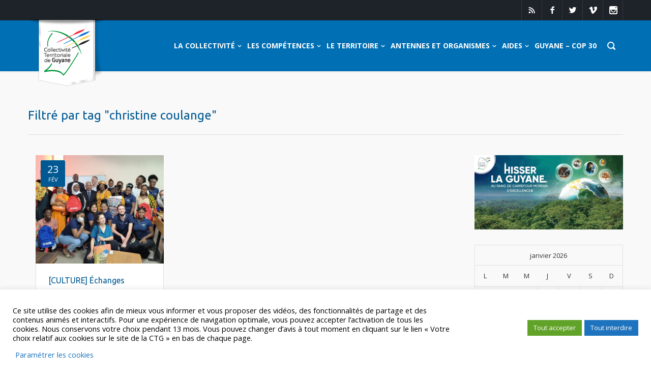

--- FILE ---
content_type: text/html; charset=UTF-8
request_url: https://www.ctguyane.fr/tag/christine-coulange/
body_size: 39231
content:
<!DOCTYPE html>
<!--[if lt IE 7]> <html data-color="#005992" class="no-js ie6 oldie btn-square btn-normal " lang="fr-FR" prefix="og: https://ogp.me/ns# fb: https://ogp.me/ns/fb# website: https://ogp.me/ns/website#"> <![endif]-->
<!--[if IE 7]>    <html data-color="#005992" class="no-js ie7 oldie btn-square btn-normal " lang="fr-FR" prefix="og: https://ogp.me/ns# fb: https://ogp.me/ns/fb# website: https://ogp.me/ns/website#"> <![endif]-->
<!--[if IE 8]>    <html data-color="#005992" class="no-js ie8 oldie btn-square btn-normal " lang="fr-FR" prefix="og: https://ogp.me/ns# fb: https://ogp.me/ns/fb# website: https://ogp.me/ns/website#"> <![endif]-->
<!--[if IE 9]>    <html data-color="#005992" class="no-js ie9 oldie btn-square btn-normal " lang="fr-FR" prefix="og: https://ogp.me/ns# fb: https://ogp.me/ns/fb# website: https://ogp.me/ns/website#"> <![endif]-->
<!--[if gt IE 9]><!--> <html data-color="#005992" class="no-js btn-square btn-normal " lang="fr-FR" prefix="og: https://ogp.me/ns# fb: https://ogp.me/ns/fb# website: https://ogp.me/ns/website#"> <!--<![endif]-->
<head>
<!-- Global site tag (gtag.js) - Google Analytics -->
<script async src="https://www.googletagmanager.com/gtag/js?id=UA-74414455-1"></script>
<script>
window.dataLayer = window.dataLayer || [];
function gtag(){dataLayer.push(arguments);}
gtag('js', new Date());
gtag('config', 'UA-74414455-1');
</script>
<!-- ANYCHART -->
<script src="https://cdn.anychart.com/js/8.0.1/anychart-core.min.js"></script>
<script src="https://cdn.anychart.com/js/8.0.1/anychart-pie.min.js"></script>
<!-- META TAGS -->
<meta name="google-site-verification" content="IdAuMFM_CvLwB5U5hutvuakllEnaZ0oRjC3GPUiAz1s" />
<meta charset="UTF-8" />
<meta name="viewport" content="width=device-width, initial-scale=1, maximum-scale=1">
<!-- LINK TAGS -->
<!-- <link rel="stylesheet" href="https://www.ctguyane.fr/www/wp-content/themes/ctg-child/style.css" type="text/css" media="screen" /> -->
<link rel="stylesheet" type="text/css" href="//www.ctguyane.fr/www/wp-content/cache/wpfc-minified/kola4kfj/9iz97.css" media="screen"/>
<link rel="pingback" href="https://www.ctguyane.fr/www/xmlrpc.php" />
<link rel="shortcut icon" href="https://www.ctguyane.fr/www/wp-content/uploads/2015/12/favicon.ico" type="image/x-icon" />
<title>christine coulange Archives - Collectivité Territoriale de Guyane</title>
<style>
.button.nz-button-yellow {background-color: #f19a2a; box-shadow: 0 4px #d48825;}
.button.nz-button-yellow:hover {box-shadow: 0 2px #d48825!important;}
.button.nz-button-blue {background-color: #00a0e6; box-shadow: 0 4px #008ac7;}
.button.nz-button-blue:hover {box-shadow: 0 2px #008ac7!important;}
.button.nz-button-red {background-color: #f25648; box-shadow: 0 4px #d0463a;}
.button.nz-button-red:hover {box-shadow: 0 2px #d0463a!important;}
.button.nz-button-green {background-color: #08bc58; box-shadow: 0 4px #06a54d;}
.button.nz-button-green:hover {box-shadow: 0 2px #06a54d!important;}
.button.large,
input[type="reset"].large,
input[type="submit"].large,
input[type="button"].large
{font-weight: 500;}
.nz-pricing-table > .column > .title {
font-family: Roboto Slab;
font-size: 24px;
line-height: 32px;
}
.logo-fixed {
margin-top : 5px !important;
}
.has-children a {
background-color: #005992;
color: #ffffff !important;
}
.rich-header {
overflow:visible !important;
top:60px;
}
.logo {
overflow:visible !important;
}
.page-title-content {
/*top:-15px !important;
background: url(https://www.ctguyane.fr/wp-content/uploads/2014/11/collectivite-territoriale-de-guyane-bg2.png) no-repeat;
background-position: top center;*/
}
#btnRetour {
display: none;
}
.relpost-block-single {
background-color:rgba(255,255,255,0) !important;
width:33% !important;
}
.relpost-block-single>div {
width: 100% !important;
}
.relpost-block-single-image {
width: 100% !important;
height:200px !important;
}
.icon-newspaper:before {
/*content: "\e904";*/
}
/*.icon-list3:before {
content: "\e904" !important;
}*/
@media screen and (min-width: 800px) {
#text-25 {
width: 50% !important;
}
#date-mob {
display:none;
}
.loop.width-false .blog-post {
column-count: 3;
column-gap: 1em;
margin-right:0;
margin-left:0;
}
.loop.width-false .medium .blog-post *[data-grid="ninzio_01"], .loop .medium .main-content .blog-post *[data-grid="ninzio_01"] {
width:100%;
}
.loop .blog-post .post .post-wrap {
display:inline-block;
}
}
.sidebar .widget_title {
display:none;
}
@media screen and (max-width: 800px) {
.fb_iframe_widget_fluid span {
height:230px !important;
} 
}
.img-footer:hover {
/*cursor:pointer;*/
opacity:0.8;
}
.mce-container-body, i {
color:#ffffff !important;
}
.mce-btn .mce-txt {
color:#ffffff !important;
}
body {
cursor:auto !important;
}
.vc_gitem-zone {
background-position:none !important;
}
/*  MIX
/*====================================================================*/
.widget_icl_lang_sel_widget a,
.widget_tag_cloud .tagcloud a,
.widget_product_tag_cloud .tagcloud a {
font-size: 13px !important;
font-family:Open Sans;
}
.social-links a span {
font-family:Open Sans;
font-size: 13px;
line-height: 22px;
}
.woocommerce .quantity input[type="button"].minus,
.woocommerce .quantity input[type="button"].plus,
.widget_nav_menu ul li a,
.nz-counter .count-title {
font-family:Open Sans;
}
.nz-pricing-table > .column > .pricing > .price,
.nz-content-box > .nz-box .box-title,
.nz-persons .person .name,
.nz-circle .title,
.single-post .post-meta > .post-author a:hover,
.single-post .post-meta > .post-category a:hover,
.single-post .post-meta > .post-comments a:hover,
.search-r .post-meta > .post-author a:hover,
.search-r .post-meta > .post-category a:hover,
.search-r .post-meta > .post-comments a:hover,
.post-comments-area a:hover,
.posted_in a:hover,
.tagged_as a:hover,
.product-name a:hover {
color: #005992;
}
#top:hover,
#ninzio-slider:hover .controls:hover
{background-color: #005992;}
.nz-pricing-table .column .title {
font-family:Ubuntu;
}
.woocommerce .products .product h3 {
font-size: 18px; line-height: 28px;
}
/*  BACKGROUND
/*====================================================================*/
html {
background-color:#ffffff;
}
/*  COLOR
/*====================================================================*/
a:not(.button) {color:#005992;}
blockquote {
border-left-color:#005992;
}
::-moz-selection {
background-color:#005992;
color: #ffffff;
}
::selection {
background-color:#005992;
color: #ffffff;
}
.nz-persons .person .name:after,
.nz-testimonials .name:before,
.nz-highlight,
.nz-thumbnail .post-date,
.nz-recent-posts .ninzio-overlay:before,
.nz-recent-portfolio .ninzio-overlay:before,
.blog-post .post .ninzio-overlay:before,
.nz-portfolio-posts .portfolio .ninzio-overlay:before,
.nz-gallery .gallery-item .ninzio-overlay:before,
.nz-recent-portfolio .project-details,
.loop .nz-portfolio-posts .project-details,
.one-page-bullets a[href*="#"]:after,
.wp-caption .wp-caption-text,
.nz-media-slider .flex-direction-nav a:hover,
.post-gallery .flex-direction-nav a:hover,
.flickr_badge_image .ninzio-overlay,
.widget_recent_portfolio .ninzio-overlay,
.post-gallery .post-date,
.single-details .nz-i-list.square span.icon,
.woocommerce .product .onsale,
.woocommerce .product .ninzio-overlay:before,
.ui-slider .ui-slider-range,
.desk .cart-info,
.post-sticky {
background-color:#005992;
}
.one-page-bullets a[href*="#"]:before {
border-color: transparent transparent transparent #005992;
}
.mejs-controls .mejs-time-rail .mejs-time-loaded {
background-color:#005992 !important;
}
.ninzio-overlay
{background-color: rgba(0,89,146,0.8);}
.nz-tabs .tabset .tab.active,
.nz-accordion .active.toggle-title,
.woocommerce-tabs .tabs > li.active  {
border-bottom-color:#005992 !important;
color:#005992;
}
.nz-testimonials .flex-control-nav li a.flex-active:before,
.nz-testimonials .flex-control-nav li a:hover:before {
box-shadow: inset 0 0 0 2px #005992;
}
.nz-pricing-table > .column > .title,
.error404-status,
.comment-author,
.woocommerce .product .amount,
.woocommerce .star-rating {
color:#005992;
}
.post-tags a:hover {
border-color: #005992;
color: #005992 !important;
}
.post-author-info-title a,
.loop .port-cat a:hover,
.single-details .nz-i-list a:hover,
.woocommerce-tabs .tabs > li.active a
{color: #005992 !important;}
.post-author-info-title a:hover
{color: #005992 !important;}
button,
input[type="reset"],
input[type="submit"],
input[type="button"],
.button {
font-family: Open Sans;
font-weight: 700;
}
.btn-normal button,
.btn-normal input[type="reset"],
.btn-normal input[type="submit"],
.btn-normal input[type="button"],
.btn-ghost button:hover,
.btn-ghost input[type="reset"]:hover,
.btn-ghost input[type="submit"]:hover,
.btn-ghost input[type="button"]:hover,
.button-normal,
.animate-false.button-ghost:hover,
.btn-normal .project-link,
.btn-normal .search-button,
.btn-ghost .project-link:hover,
.btn-ghost .search-button:hover,
.btn-normal .wc-forward,
.btn-ghost .wc-forward:hover,
.search-r .post-indication,
.btn-normal .single_add_to_cart_button,
.btn-ghost .single_add_to_cart_button:hover
{background-color: #005992;}
.btn-ghost button,
.btn-ghost input[type="reset"],
.btn-ghost input[type="submit"],
.btn-ghost input[type="button"],
.button-ghost,
.btn-ghost .project-link,
.btn-ghost .search-button,
.btn-ghost .wc-forward,
.btn-ghost .single_add_to_cart_button {
box-shadow:inset 0 0 0 2px #005992;
color: #005992;
}
.btn-ghost .wc-forward,
.btn-ghost .single_add_to_cart_button {color: #005992 !important;}
.portfolio-archive-filter .button:hover,
.portfolio-archive-filter .button.active {
box-shadow:inset 0 0 0 2px #005992 !important;
background-color: #005992 !important;
}
.btn-3d button,
.btn-3d input[type="reset"],
.btn-3d input[type="submit"],
.btn-3d input[type="button"],
.button-3d,
.btn-3d .project-link,
.btn-3d .search-button,
.btn-3d .wc-forward,
.btn-3d .single_add_to_cart_button {
background-color: #005992;
box-shadow: 0 4px rgb(-20,69,126);
}
.btn-3d button:hover,
.btn-3d input[type="reset"]:hover,
.btn-3d input[type="submit"]:hover,
.btn-3d input[type="button"]:hover,
.button-3d.animate-false:hover,
.btn-3d .project-link:hover,
.btn-3d .search-button:hover,
.btn-3d .wc-forward:hover,
.btn-3d .single_add_to_cart_button:hover
{box-shadow: 0 2px rgb(-20,69,126);}
.nz-mailchimp input[type="submit"]:hover
{background-color:rgb(-20,69,126);}
.ninzio-navigation li a:hover,
.ninzio-navigation li span.current,
.woocommerce-pagination li a:hover,
.woocommerce-pagination li span.current {
background-color: #005992;
}
/*  TYPOGRAPHY
/*====================================================================*/
body, button, input, pre, code, kbd, samp, dt {
font-size: 13px;
line-height: 22px;
font-family:Open Sans;
color: #333333;
}
textarea {
color: #333333;
}
h1,h2,h3,h4,h5,h6 {
font-family:Ubuntu;
color: #005992;
text-transform: none;
}
h1 {font-size: 24px; line-height: 34px;}
h2 {font-size: 22px; line-height: 32px;}
h3 {font-size: 20px; line-height: 30px;}
h4 {font-size: 18px; line-height: 28px;}
h5 {font-size: 16px; line-height: 26px;}
h6 {font-size: 14px; line-height: 24px;}
/*  HEADER
/*====================================================================*/
.mob-header {background-color: #01376e;}
.mob-header .logo-toggle {height: 90px;}
.mob-header .menu-toggle span,
.mob-header .sidebar-toggle span
{background-color: #ffffff;}
.mob-menu li a,
.mob-header .ls a {
color: #ffffff;
background-color: #233249;
text-transform: uppercase;
font-weight: 700;
font-size: 14px;
line-height: 24px;
font-family: Open Sans;
border-bottom: 1px solid rgba(255,255,255,0.1) !important;
}
.mob-menu ul ul > li > a {
text-transform: uppercase;
font-weight: 400;
font-size: 13px;
line-height: 24px;
font-family: Open Sans;
}
.mob-menu li a:hover,
.mob-header .ls a:hover {
color: #ffffff;
background-color: #26364e;
}
.mob-int-true .mob-menu ul li > a > .di,
.mob-header .ls a:before {
background-color: rgba(255,255,255,0.1);
}
.mob-search-true .search {
background-color: #233249;
}
.mob-search-true .search,
.mob-search-true .search .icon-search2 {
color: #ffffff;
}
.mob-search-true .search input[type="text"] {
border-color: rgba(255,255,255,0.1);
color: #ffffff;
}
.mob-search-true .search input[type="text"]:focus {
background-color: #26364e;
}
/*  WIDGET AREAS
/*====================================================================*/
.widget_title,
.widget_rss .widget_title a
{color: #005992;}
.sidebar:not(.single-details) a
{color: #333333;}
.sidebar:not(.single-details) a:hover,
.widget_nav_menu ul li a:hover,
.widget_rss a:hover,
.widget_nz_recent_entries a:hover,
.widget_recent_entries a:hover,
.widget_recent_comments a:hover,
.widget_twitter ul li a:hover,
.widget_categories ul li a:hover,
.widget_pages ul li a:hover,
.widget_archive ul li a:hover,
.widget_mailchimp #mc-embedded-subscribe:hover + .icon-plus,
.widget_search #searchsubmit:hover + .icon-search22,
.widget_product_search form:hover:after
{color: #005992;}
.widget_icl_lang_sel_widget li a:hover 
{color: #005992 !important;}
.widget_icl_lang_sel_widget a
{color: #333333 !important;}
.widget_tag_cloud .tagcloud a:hover,
.widget_product_tag_cloud .tagcloud a:hover {
color: #005992 !important;
border-color: #005992;
}
.widget_categories ul li a:before,
.widget_pages ul li a:before,
.widget_archive ul li a:before,
.widget_product_categories ul li a:before,
.widget_layered_nav ul li a:before,
.widget_layered_nav_filters ul li a:before
{background-color: rgba(51,51,51,0.5);}
.widget_calendar td#today 
{background-color:rgba(51,51,51,0.1);}
.widget_twitter ul li:before 
{color: rgba(51,51,51,0.3);}
.main-widget-area 
{background-color: #ffffff;}
.ps-container .ps-scrollbar-y 
{background-color: rgba(136,145,160,0.6);}
.ps-container .ps-scrollbar-y-rail:hover,
.ps-container .ps-scrollbar-y-rail.hover,
.ps-container .ps-scrollbar-y-rail.in-scrolling
{background-color: rgba(136,145,160,0.4);}
.ps-container .ps-scrollbar-y-rail:hover .ps-scrollbar-y,
.ps-container .ps-scrollbar-y-rail.hover .ps-scrollbar-y
{background-color: rgba(136,145,160,0.7);}
.main-widget-area .widget_title {
color: #333333;
border-bottom-color: rgba(136,145,160,0.3);
}
.main-widget-area .widget_nav_menu ul li a {
border-bottom-color: rgba(136,145,160,0.3);
}
.main-widget-area .widget_nav_menu ul.menu > li:first-child > a {
border-top-color: rgba(136,145,160,0.3);
}
.main-widget-area .widget_icl_lang_sel_widget a 
{color: #8891a0 !important;}
.main-widget-area .widget_rss .widget_title a 
{color: #333333;}
.main-widget-area,
.main-widget-area a
{color: #8891a0;}
.main-widget-area a:hover,
.main-widget-area .widget_nav_menu ul li a:hover,
.main-widget-area .widget_rss a:hover,
.main-widget-area .widget_nz_recent_entries a:hover,
.main-widget-area .widget_recent_entries a:hover,
.main-widget-area .widget_recent_comments a:hover,
.main-widget-area .widget_twitter ul li a:hover,
.main-widget-area .widget_categories ul li a:hover,
.main-widget-area .widget_pages ul li a:hover,
.main-widget-area .widget_archive ul li a:hover,
.main-widget-area .widget_mailchimp #mc-embedded-subscribe:hover + .icon-plus,
.main-widget-area .widget_search .icon-search2:hover,
.main-widget-area .widget_search #searchsubmit:hover + .icon-search2,
.main-widget-area .widget_product_search form:hover:after,
.main-widget-area .woocommerce .star-rating
{color: #ffffff;}
.main-widget-area .widget_icl_lang_sel_widget li a:hover 
{color: #ffffff !important;}
.main-widget-area .widget_icl_lang_sel_widget a,
.main-widget-area .widget_tag_cloud .tagcloud a,
.main-widget-area .widget_product_tag_cloud .tagcloud a
{color: #8891a0 !important;}
.main-widget-area .widget_tag_cloud .tagcloud a,
.main-widget-area .widget_product_tag_cloud .tagcloud a {
border-color:rgba(136,145,160,0.3);
}
.main-widget-area .widget_tag_cloud .tagcloud a:hover,
.main-widget-area .widget_product_tag_cloud .tagcloud a:hover {
color: #ffffff !important;
border-color: #ffffff;
}
.main-widget-area textarea,
.main-widget-area select,
.main-widget-area input[type="date"],
.main-widget-area input[type="datetime"],
.main-widget-area input[type="datetime-local"],
.main-widget-area input[type="email"],
.main-widget-area input[type="month"],
.main-widget-area input[type="number"],
.main-widget-area input[type="password"],
.main-widget-area input[type="search"],
.main-widget-area input[type="tel"],
.main-widget-area input[type="text"],
.main-widget-area input[type="time"],
.main-widget-area input[type="url"],
.main-widget-area input[type="week"],
.main-widget-area .widget_icl_lang_sel_widget > div > ul > li:first-child,
.main-widget-area .widget_price_filter .price_slider_amount .price_label {
border-color: rgba(136,145,160,0.3);
color: #8891a0;
}
.main-widget-area textarea:focus,
.main-widget-area select:focus,
.main-widget-area input[type="date"]:focus,
.main-widget-area input[type="datetime"]:focus,
.main-widget-area input[type="datetime-local"]:focus,
.main-widget-area input[type="email"]:focus,
.main-widget-area input[type="month"]:focus,
.main-widget-area input[type="number"]:focus,
.main-widget-area input[type="password"]:focus,
.main-widget-area input[type="search"]:focus,
.main-widget-area input[type="tel"]:focus,
.main-widget-area input[type="text"]:focus,
.main-widget-area input[type="time"]:focus,
.main-widget-area input[type="url"]:focus,
.main-widget-area input[type="week"]:focus
{border-color: #8891a0;}
.main-widget-area .widget_categories ul li a:before,
.main-widget-area .widget_pages ul li a:before,
.main-widget-area .widget_archive ul li a:before
{background-color: rgba(136,145,160,0.5);}
.main-widget-area .widget_calendar th:first-child 
{border-left-color:rgba(136,145,160,0.3);}
.main-widget-area .widget_calendar th:last-child 
{border-right-color:rgba(136,145,160,0.3);}
.main-widget-area .widget_calendar td,
.main-widget-area .widget_calendar td#prev,
.main-widget-area .widget_calendar td#next,
.main-widget-area .widget_calendar caption,
.main-widget-area .widget_nz_recent_entries .post-date,
.main-widget-area .widget_tag_cloud .tagcloud a,
.main-widget-area .widget_twitter ul li:before,
.main-widget-area .widget_shopping_cart .cart_list > li,
.main-widget-area .widget_products .product_list_widget > li,
.main-widget-area .widget_recently_viewed_products .product_list_widget > li,
.main-widget-area .widget_recent_reviews .product_list_widget > li,
.main-widget-area .widget_top_rated_products .product_list_widget > li
{border-color: rgba(136,145,160,0.3);}
.main-widget-area .widget_calendar td#today 
{background-color:rgba(255,255,255,0.1);}
.main-widget-area .widget_rss ul li,
.main-widget-area .widget_nz_recent_entries ul li,
.main-widget-area .widget_recent_entries ul li,
.main-widget-area .widget_recent_comments ul li,
.main-widget-area .widget_twitter ul li 
{border-bottom-color: rgba(136,145,160,0.3);}
.main-widget-area .widget_twitter ul li:before 
{color: rgba(136,145,160,0.3);}
.main-widget-area .widget_facebook .fb-like-box,
.main-widget-area .widget_facebook .fb-like-box span,
.main-widget-area .widget_facebook .fb-like-box span iframe
{background-color: #ffffff;}
.footer {
background-color: #1b2536;
color: #ffffff;
}
.footer .social-links a,
.footer .footer-menu ul li a
{color: #ffffff !important;}
.footer .social-links a:hover,
.footer .footer-menu a:hover
{color:#ffffff !important;}
.footer-widget-area 
{background-color: #006fb4;}
.footer-widget-area .widget_title {
color: #ffffff;
border-bottom-color: rgba(255,255,255,0.3);
}
.footer-widget-area .widget_nav_menu ul li a {
border-bottom-color: rgba(255,255,255,0.3);
}
.footer-widget-area .widget_nav_menu ul.menu > li:first-child > a {
border-top-color: rgba(255,255,255,0.3);
}
.footer-widget-area .widget_rss .widget_title a 
{color: #ffffff;}
.footer-widget-area,
.footer-widget-area a:not(.button)
{color: #ffffff;}
.footer-widget-area a:not(.button):hover,
.footer-widget-area .widget_nav_menu ul li a:hover 
{color: #ffffff;}
.footer-widget-area .widget_rss a:hover,
.footer-widget-area .widget_nz_recent_entries a:hover,
.footer-widget-area .widget_recent_entries a:hover,
.footer-widget-area .widget_recent_comments a:hover,
.footer-widget-area .widget_twitter ul li a:hover,
.footer-widget-area .widget_categories ul li a:hover,
.footer-widget-area .widget_pages ul li a:hover,
.footer-widget-area .widget_archive ul li a:hover,
.footer-widget-area .widget_mailchimp #mc-embedded-subscribe:hover + .icon-plus,
.footer-widget-area .widget_search .icon-search2:hover,
.footer-widget-area .widget_search #searchsubmit:hover + .icon-search2,
.footer-widget-area .widget_product_search form:hover:after,
.footer-widget-area .woocommerce .star-rating
{color: #ffffff;}
.footer-widget-area .widget_icl_lang_sel_widget li a:hover 
{color: #ffffff !important;}
.footer-widget-area .widget_icl_lang_sel_widget a,
.footer-widget-area .widget_tag_cloud .tagcloud a,
.footer-widget-area .widget_product_tag_cloud .tagcloud a
{color: #ffffff !important;}
.footer-widget-area .widget_tag_cloud .tagcloud a,
.footer-widget-area .widget_product_tag_cloud .tagcloud a {
border-color:rgba(255,255,255,0.3);
}
.footer-widget-area .widget_tag_cloud .tagcloud a:hover,
.footer-widget-area .widget_product_tag_cloud .tagcloud a:hover {
color: #ffffff !important;
border-color: #ffffff;
}
.footer-widget-area textarea,
.footer-widget-area select,
.footer-widget-area input[type="date"],
.footer-widget-area input[type="datetime"],
.footer-widget-area input[type="datetime-local"],
.footer-widget-area input[type="email"],
.footer-widget-area input[type="month"],
.footer-widget-area input[type="number"],
.footer-widget-area input[type="password"],
.footer-widget-area input[type="search"],
.footer-widget-area input[type="tel"],
.footer-widget-area input[type="text"],
.footer-widget-area input[type="time"],
.footer-widget-area input[type="url"],
.footer-widget-area input[type="week"],
.footer-widget-area .widget_icl_lang_sel_widget > div > ul > li:first-child {
border-color: rgba(255,255,255,0.3);
color: #ffffff;
}
.footer-widget-area textarea:focus,
.footer-widget-area select:focus,
.footer-widget-area input[type="date"]:focus,
.footer-widget-area input[type="datetime"]:focus,
.footer-widget-area input[type="datetime-local"]:focus,
.footer-widget-area input[type="email"]:focus,
.footer-widget-area input[type="month"]:focus,
.footer-widget-area input[type="number"]:focus,
.footer-widget-area input[type="password"]:focus,
.footer-widget-area input[type="search"]:focus,
.footer-widget-area input[type="tel"]:focus,
.footer-widget-area input[type="text"]:focus,
.footer-widget-area input[type="time"]:focus,
.footer-widget-area input[type="url"]:focus,
.footer-widget-area input[type="week"]:focus
{border-color: #ffffff;}
.footer-widget-area .widget_categories ul li a:before,
.footer-widget-area .widget_pages ul li a:before,
.footer-widget-area .widget_archive ul li a:before
{background-color: rgba(255,255,255,0.5);}
.footer-widget-area .widget_calendar th:first-child 
{border-left-color:rgba(255,255,255,0.3);}
.footer-widget-area .widget_calendar th:last-child 
{border-right-color:rgba(255,255,255,0.3);}
.footer-widget-area .widget_calendar td,
.footer-widget-area .widget_calendar td#prev,
.footer-widget-area .widget_calendar td#next,
.footer-widget-area .widget_calendar caption,
.footer-widget-area .widget_nz_recent_entries .post-date,
.footer-widget-area .widget_tag_cloud .tagcloud a,
.footer-widget-area .widget_twitter ul li:before,
.footer-widget-area .widget_shopping_cart .cart_list > li,
.footer-widget-area .widget_products .product_list_widget > li,
.footer-widget-area .widget_recently_viewed_products .product_list_widget > li,
.footer-widget-area .widget_recent_reviews .product_list_widget > li,
.footer-widget-area .widget_top_rated_products .product_list_widget > li
{border-color: rgba(255,255,255,0.3);}
.footer-widget-area .widget_calendar td#today 
{background-color:rgba(255,255,255,0.1);}
.footer-widget-area .widget_rss ul li,
.footer-widget-area .widget_nz_recent_entries ul li,
.footer-widget-area .widget_recent_entries ul li,
.footer-widget-area .widget_recent_comments ul li,
.footer-widget-area .widget_twitter ul li 
{border-bottom-color: rgba(255,255,255,0.3);}
.footer-widget-area .widget_twitter ul li:before 
{color: rgba(255,255,255,0.3);}
.footer-widget-area .widget_facebook .fb-like-box,
.footer-widget-area .widget_facebook .fb-like-box span,
.footer-widget-area .widget_facebook .fb-like-box span iframe
{background-color: #006fb4;}
/* RESPONSIVE
/*====================================================================*/
@media only screen and (max-width: 320px) {
.jelly_post_display_main_wrapper {
/*display: none;*/
}
.ctg_video {
/*display:none;*/
}
.header .logo a img {
/*margin-top:46px !important;*/
}
.n2-ss-slide {left:0 !important;}
.container {
padding: 0 15px 0 15px;
}
.baba {
float:left;
}
}
@media only screen and (min-width: 321px) and (max-width: 480px) {
.jelly_post_display_main_wrapper {
/*display: none;*/
}
.ctg_video {
/*display:none;*/
}
.header .logo a img {
/*margin-top:46px !important;*/
}
.nz-column-text h1 {
margin-top:100px !important;
}
#text-23 {
display:none;
}
#text-24 {
display:none;
}
.n2-ss-slide {left:0 !important;}
.post-date{display:none !important;}
.container {
padding: 0 15px 0 15px;
}		}
@media only screen and (min-width: 481px) and (max-width: 768px) {
.jelly_post_display_main_wrapper {
/*display: none;*/
}
.ctg_video {
/*display:none;*/
}
.header .logo a img {
/*margin-top:46px !important;*/
}
.nz-column-text  h1 {
margin-top:100px !important;
}
#text-23 {
display:none;
}
#text-24 {
display:none;
}
.n2-ss-slide {left:0 !important;}
.post-date{display:none !important;}		}
@media only screen and (min-width: 768px)  {
.nz-row .col6 .nz-tabs.vertical .tab.active,
.nz-row .col7 .nz-tabs.vertical .tab.active,
.nz-row .col8 .nz-tabs.vertical .tabset .tab.active,
.nz-row .col9 .nz-tabs.vertical .tabset .tab.active,
.nz-row .col10 .nz-tabs.vertical .tabset .tab.active,
.nz-row .col11 .nz-tabs.vertical .tabset .tab.active,
.nz-row .col12 .nz-tabs.vertical .tabset .tab.active {
border-right-color:#005992 !important;
color:#005992;
}
}
@media only screen and (min-width: 769px) and (max-width: 1024px) {
#text-25 {
width: 50% !important;
}		}
@media only screen and (min-width: 1024px)  {
.footer .social-links a {
border-right-color:rgba(255,255,255,0.1);
border-bottom-color:rgba(255,255,255,0.1);
}
.footer .social-links a:first-child {
border-left-color:rgba(255,255,255,0.1);
}
}
@media only screen and (max-width:1024px)  {
.mob-header + .desk + .rich-header .parallax-container {
-webkit-transform:translateY(-36px);
-moz-transform:translateY(-36px);
transform:translateY(-36px);
}
}
@media only screen and (min-width:1025px)  {
.desk .header-top {background-color:rgba(30,34,41,1.0);}
.desk-slogan {color: #ffffff;}
.desk .social-links a,
.desk .ls a {
color: #ffffff !important;
}
.desk .social-links a,
.desk .ls > div > ul > li > a,
.desk .ls > div.lang_sel_list_vertical > ul > li:last-child > a,
.desk .ls > div.lang_sel_list_horizontal > ul > li:last-child > a {
border-color: rgba(255,255,255,0.1) !important;
}
.desk .ls a {
font-size: 13px !important;
font-family:Open Sans;
}
.desk .ls ul ul a,
.desk #lang_sel_click .lang_sel_sel {background-color:rgba(30,34,41,1.0) !important;}
.desk .social-links a:hover,
.desk .ls li:hover > a,
.desk #lang_sel_click li:hover > .lang_sel_sel {
color: #ffd856 !important;
background-color:#1a1d23 !important;
}
.desk .ls ul ul {width: 149px !important;}
.desk {height: 100px;}
.desk.top-true {height: 140px;}
.desk .header-content {
background-color: rgba(0,111,180,1);
height: 100px;
}
.header.fixed:not(.stuck-true) + .page-wrap {
padding-top: 100px;
}
.header.fixed:not(.stuck-true).top-true + .page-wrap {
padding-top: 140px;
}
.desk:not(.stuck-true) + .rich-header .parallax-container {
-webkit-transform:translateY(-40px);
-moz-transform:translateY(-40px);
transform:translateY(-40px);
}
.desk.top-true:not(.stuck-true) + .rich-header .parallax-container {
-webkit-transform:translateY(-56px);
-moz-transform:translateY(-56px);
transform:translateY(-56px);
}
.desk-menu > ul > li,
.desk .cart-toggle {
line-height: 100px;
height: 100px;
}
.desk-menu > ul > li > a,
.desk .cart-toggle .cart-contents {
color: #ffffff;
text-transform: uppercase;
font-weight: 700;
font-size: 14px;
font-family: Open Sans;
padding-right:3px;
padding-left:3px;
}
.sidebar-toggle span {background-color: #ffffff;}
.desk .search span {font-size: 11px;}
.desk-menu > ul > li:hover > a,
.desk-menu > ul > li.one-page-active > a,
.desk-menu > ul > li.current-menu-item > a,
.desk-menu > ul > li.current-menu-parent > a,
.desk-menu > ul > li.current-menu-ancestor > a
{color: #ffd856;}
.desk-di-true .desk-menu > ul > li > a:not(:only-child) {
padding-right:18px;
padding-left:3px;
}
.desk-menu > ul > li > a > .di {right: 3px;}
.desk-menu > ul > li {margin-right:3px;}
.desk .cart-toggle .cart-contents,
.desk .search-toggle 
{margin-left:3px;}
.desk .search-toggle,
.desk .search span:before,
.desk .search input[type="text"] 
{color: #ffffff;}
.desk.effect-underline .desk-menu > ul > li > a:after,
.desk.effect-fill .desk-menu > ul > li:hover,
.desk.effect-fill .desk-menu > ul > li.one-page-active,
.desk.effect-fill .desk-menu > ul > li.current-menu-item,
.desk.effect-fill .desk-menu > ul > li.current-menu-parent,
.desk.effect-fill .desk-menu > ul > li.current-menu-ancestor,
.desk.effect-fill-boxed .desk-menu > ul > li:hover > a,
.desk.effect-fill-boxed .desk-menu > ul > li.one-page-active > a,
.desk.effect-fill-boxed .desk-menu > ul > li.current-menu-item > a,
.desk.effect-fill-boxed .desk-menu > ul > li.current-menu-parent > a,
.desk.effect-fill-boxed .desk-menu > ul > li.current-menu-ancestor > a,
.desk.effect-line .desk-menu > ul > li > a:after
{background-color: #ffd856;}
.desk.effect-outline .desk-menu > ul > li > a:after 
{border-color: #ffd856;}
.desk-menu > ul > li > .sub-menu,
.desk .cart-dropdown 
{top:100px;}
.desk-menu .sub-menu li {line-height: 24px;}
.desk-menu .sub-menu li > a {
color: #ffffff;
background-color: #0076b9;
border-bottom-color:transparent;
text-transform: uppercase;
font-weight: 400;
font-size: 13px;
font-family: Open Sans;
line-height: 24px;
}
.desk .cart-dropdown {
background-color: #0076b9;
color: #ffffff;
font-weight: 400;
font-size: 13px;
font-family: Open Sans;
line-height: 24px;
}
.desk .cart-dropdown .widget_shopping_cart .cart_list > li:not(.empty) {
border-bottom-color:transparent;
}
.desk .cart-dropdown .widget_shopping_cart .cart_list > li > a {
color: #ffffff;
}
.desk-menu .megamenu .sub-menu li:hover > a {
color: #ffffff;
background-color: #0076b9;
}
.desk-menu .sub-menu li:hover > a,
.desk-menu .megamenu .sub-menu li > a:hover {
color: #ffd856;
background-color: #00a0e6;
}
.desk-menu > ul > .megamenu > ul > li 
{border-right-color: transparent;}
.desk-menu > ul > .megamenu > ul
{background-color: #0076b9;}
.desk-menu .megamenu > .sub-menu > li:last-child > a 
{border-bottom-color:transparent !important;}
.desk-menu .megamenu > .sub-menu > li > a {
text-transform: uppercase;
font-weight: 700;
}
.desk-menu .megamenu > .sub-menu .sub-menu > li > a {
text-transform: none;
font-weight: 400;
}
.stuck-true .header-top {background-color:rgba(30,34,41,1.0);}
.stuck-true-slogan {color: #ffffff;}
.stuck-true .social-links a,
.stuck-true .ls a {
color: #ffffff !important;
}
.stuck-true .social-links a,
.stuck-true .ls > div > ul > li > a,
.stuck-true .ls > div.lang_sel_list_vertical > ul > li:last-child > a,
.stuck-true .ls > div.lang_sel_list_horizontal > ul > li:last-child > a {
border-color: rgba(255,255,255,0.1) !important;
}
.stuck-true .ls ul ul a,
.stuck-true #lang_sel_click .lang_sel_sel {background-color:rgba(30,34,41,1.0) !important;}
.stuck-true .social-links a:hover,
.stuck-true .ls li:hover > a,
.stuck-true #lang_sel_click li:hover > .lang_sel_sel {
color: #ffd856 !important;
background-color:#1a1d23 !important;
}
.stuck-true {height: 100px;}
.stuck-true.stuck-top-true {height: 140px;}
.stuck-true .header-content {
background-color: rgba(255,255,255,0.00);
height: 100px;
}
.stuck-true + .rich-header .page-title-content,
.stuck-true + .rich-header .ninzio-nav-single {
margin-top:50px; 
}
.stuck-true .desk-menu > ul > li > a,
.stuck-true .cart-toggle .cart-contents 
{color: #ffffff;}
.stuck-true .desk-menu > ul > li:hover > a,
.stuck-true .desk-menu > ul > li.one-page-active > a, 
.stuck-true .desk-menu > ul > li.current-menu-item > a, 
.stuck-true .desk-menu > ul > li.current-menu-parent > a, 
.stuck-true .desk-menu > ul > li.current-menu-ancestor > a 
{color: #ffffff;}
.stuck-true .sidebar-toggle span {background-color: #ffffff;}
.stuck-true .search-toggle,
.stuck-true .search span:before,
.stuck-true .search input[type="text"]
{color: #ffffff;}
.stuck-true .desk-menu > ul > li,
.stuck-true .cart-toggle {
line-height: 100px;
height: 100px;
}
.stuck-true.effect-underline .desk-menu > ul > li > a:after,
.stuck-true.effect-fill .desk-menu > ul > li:hover,
.stuck-true.effect-fill .desk-menu > ul > li.one-page-active,
.stuck-true.effect-fill .desk-menu > ul > li.current-menu-item,
.stuck-true.effect-fill .desk-menu > ul > li.current-menu-parent,
.stuck-true.effect-fill .desk-menu > ul > li.current-menu-ancestor,
.stuck-true.effect-fill-boxed .desk-menu > ul > li:hover > a,
.stuck-true.effect-fill-boxed .desk-menu > ul > li.one-page-active > a,
.stuck-true.effect-fill-boxed .desk-menu > ul > li.current-menu-item > a,
.stuck-true.effect-fill-boxed .desk-menu > ul > li.current-menu-parent > a,
.stuck-true.effect-fill-boxed .desk-menu > ul > li.current-menu-ancestor > a,
.stuck-true.effect-line .desk-menu > ul > li > a:after
{background-color: #ffd856;}
.stuck-true.effect-outline .desk-menu > ul > li > a:after
{border-color: #ffd856;}
.stuck-true .desk-menu > ul > li > .sub-menu,
.stuck-true .cart-dropdown 
{top:100px;}
.stuck-true .desk-menu .sub-menu li > a {
color: #ffffff;
background-color: #0076b9;
border-bottom-color:transparent;
}
.stuck-true .cart-dropdown {background-color: #0076b9;}
.stuck-true .cart-dropdown .widget_shopping_cart .cart_list > li:not(.empty) {border-bottom-color:transparent;}
.stuck-true .cart-dropdown .widget_shopping_cart .cart_list > li > a {color: #ffffff;}
.stuck-true .desk-menu > ul > .megamenu > ul > li 
{border-right-color: transparent;}
.stuck-true .desk-menu .megamenu .sub-menu li:hover > a {
color: #ffffff;
background-color: #0076b9;
}
.stuck-true .desk-menu .sub-menu li:hover > a,
.stuck-true .desk-menu .megamenu .sub-menu li > a:hover {
color: #ffd856;
background-color: #00a0e6;
}
.stuck-true .desk-menu > ul > .megamenu > ul {background-color: #0076b9;}
.stuck-true .desk-menu .megamenu > .sub-menu > li:last-child > a {border-bottom-color:transparent !important;}
.blank-false .stuck-false + #ninzio-slider[data-autoheight="true"] {
height:calc(100% - 100px);
height: calc(100vh - 100px);
}
.blank-false .stuck-false + .admin-bar #ninzio-slider[data-autoheight="true"] {
height:calc(100% - 132px);
}
.blank-false .stuck-false.top-true + #ninzio-slider[data-autoheight="true"] {
height:calc(100% - 140px);
height: calc(100vh - 140px);
}
.blank-false .stuck-false.top-true + .admin-bar #ninzio-slider[data-autoheight="true"] {
height:calc(100% - 172px);
}
.fixed {height: 70px !important;}
.fixed .header-content {
background-color: rgba(0,111,180,1);
height: 70px;
}
.fixed .desk-menu > ul > li > a,
.fixed .cart-toggle .cart-contents 
{color: #ffffff;}
.fixed .desk-menu > ul > li:hover > a,
.fixed .desk-menu > ul > li.one-page-active > a,
.fixed .desk-menu > ul > li.current-menu-item > a,
.fixed .desk-menu > ul > li.current-menu-parent > a,
.fixed .desk-menu > ul > li.current-menu-ancestor > a
{color: #ffffff;}
.fixed .sidebar-toggle span {background-color: #ffffff;}
.fixed .search-toggle,
.fixed .search span:before,
.fixed .search input[type="text"]
{color: #ffffff;}
.fixed .desk-menu > ul > li,
.fixed .cart-toggle {
line-height: 70px;
height: 70px;
}
.fixed.effect-underline .desk-menu > ul > li > a:after,
.fixed.effect-fill .desk-menu > ul > li:hover,
.fixed.effect-fill .desk-menu > ul > li.one-page-active,
.fixed.effect-fill .desk-menu > ul > li.current-menu-item,
.fixed.effect-fill .desk-menu > ul > li.current-menu-parent,
.fixed.effect-fill .desk-menu > ul > li.current-menu-ancestor,
.fixed.effect-fill-boxed .desk-menu > ul > li:hover > a,
.fixed.effect-fill-boxed .desk-menu > ul > li.one-page-active > a,
.fixed.effect-fill-boxed .desk-menu > ul > li.current-menu-item > a,
.fixed.effect-fill-boxed .desk-menu > ul > li.current-menu-parent > a,
.fixed.effect-fill-boxed .desk-menu > ul > li.current-menu-ancestor > a,
.fixed.effect-line .desk-menu > ul > li > a:after
{background-color: #ffd856;}
.fixed.effect-outline .desk-menu > ul > li > a:after
{border-color: #ffd856;}
.fixed .desk-menu > ul > li > .sub-menu,
.fixed .cart-dropdown 
{top:70px;}
.fixed .desk-menu .sub-menu li > a {
color: #ffffff;
background-color: #0076b9;
border-bottom-color:transparent;
}
.fixed .cart-dropdown {background-color: #0076b9;}
.fixed .cart-dropdown .widget_shopping_cart .cart_list > li:not(.empty) {border-bottom-color:transparent;}
.fixed .cart-dropdown .widget_shopping_cart .cart_list > li > a {color: #ffffff;}
.fixed .desk-menu > ul > .megamenu > ul > li 
{border-right-color: transparent;}
.fixed .desk-menu .megamenu .sub-menu li:hover > a {
color: #ffffff;
background-color: #0076b9;
}
.fixed .desk-menu .sub-menu li:hover > a,
.fixed .desk-menu .megamenu .sub-menu li > a:hover {
color: #ffd856;
background-color: #00a0e6;
}
.fixed .desk-menu > ul > .megamenu > ul {background-color: #0076b9;}
.fixed .desk-menu .megamenu > .sub-menu > li:last-child > a {border-bottom-color:transparent !important;}
}
</style>
<script data-cfasync="false" data-no-defer="1" data-no-minify="1" data-no-optimize="1">var ewww_webp_supported=!1;function check_webp_feature(A,e){var w;e=void 0!==e?e:function(){},ewww_webp_supported?e(ewww_webp_supported):((w=new Image).onload=function(){ewww_webp_supported=0<w.width&&0<w.height,e&&e(ewww_webp_supported)},w.onerror=function(){e&&e(!1)},w.src="data:image/webp;base64,"+{alpha:"UklGRkoAAABXRUJQVlA4WAoAAAAQAAAAAAAAAAAAQUxQSAwAAAARBxAR/Q9ERP8DAABWUDggGAAAABQBAJ0BKgEAAQAAAP4AAA3AAP7mtQAAAA=="}[A])}check_webp_feature("alpha");</script><script data-cfasync="false" data-no-defer="1" data-no-minify="1" data-no-optimize="1">var Arrive=function(c,w){"use strict";if(c.MutationObserver&&"undefined"!=typeof HTMLElement){var r,a=0,u=(r=HTMLElement.prototype.matches||HTMLElement.prototype.webkitMatchesSelector||HTMLElement.prototype.mozMatchesSelector||HTMLElement.prototype.msMatchesSelector,{matchesSelector:function(e,t){return e instanceof HTMLElement&&r.call(e,t)},addMethod:function(e,t,r){var a=e[t];e[t]=function(){return r.length==arguments.length?r.apply(this,arguments):"function"==typeof a?a.apply(this,arguments):void 0}},callCallbacks:function(e,t){t&&t.options.onceOnly&&1==t.firedElems.length&&(e=[e[0]]);for(var r,a=0;r=e[a];a++)r&&r.callback&&r.callback.call(r.elem,r.elem);t&&t.options.onceOnly&&1==t.firedElems.length&&t.me.unbindEventWithSelectorAndCallback.call(t.target,t.selector,t.callback)},checkChildNodesRecursively:function(e,t,r,a){for(var i,n=0;i=e[n];n++)r(i,t,a)&&a.push({callback:t.callback,elem:i}),0<i.childNodes.length&&u.checkChildNodesRecursively(i.childNodes,t,r,a)},mergeArrays:function(e,t){var r,a={};for(r in e)e.hasOwnProperty(r)&&(a[r]=e[r]);for(r in t)t.hasOwnProperty(r)&&(a[r]=t[r]);return a},toElementsArray:function(e){return e=void 0!==e&&("number"!=typeof e.length||e===c)?[e]:e}}),e=(l.prototype.addEvent=function(e,t,r,a){a={target:e,selector:t,options:r,callback:a,firedElems:[]};return this._beforeAdding&&this._beforeAdding(a),this._eventsBucket.push(a),a},l.prototype.removeEvent=function(e){for(var t,r=this._eventsBucket.length-1;t=this._eventsBucket[r];r--)e(t)&&(this._beforeRemoving&&this._beforeRemoving(t),(t=this._eventsBucket.splice(r,1))&&t.length&&(t[0].callback=null))},l.prototype.beforeAdding=function(e){this._beforeAdding=e},l.prototype.beforeRemoving=function(e){this._beforeRemoving=e},l),t=function(i,n){var o=new e,l=this,s={fireOnAttributesModification:!1};return o.beforeAdding(function(t){var e=t.target;e!==c.document&&e!==c||(e=document.getElementsByTagName("html")[0]);var r=new MutationObserver(function(e){n.call(this,e,t)}),a=i(t.options);r.observe(e,a),t.observer=r,t.me=l}),o.beforeRemoving(function(e){e.observer.disconnect()}),this.bindEvent=function(e,t,r){t=u.mergeArrays(s,t);for(var a=u.toElementsArray(this),i=0;i<a.length;i++)o.addEvent(a[i],e,t,r)},this.unbindEvent=function(){var r=u.toElementsArray(this);o.removeEvent(function(e){for(var t=0;t<r.length;t++)if(this===w||e.target===r[t])return!0;return!1})},this.unbindEventWithSelectorOrCallback=function(r){var a=u.toElementsArray(this),i=r,e="function"==typeof r?function(e){for(var t=0;t<a.length;t++)if((this===w||e.target===a[t])&&e.callback===i)return!0;return!1}:function(e){for(var t=0;t<a.length;t++)if((this===w||e.target===a[t])&&e.selector===r)return!0;return!1};o.removeEvent(e)},this.unbindEventWithSelectorAndCallback=function(r,a){var i=u.toElementsArray(this);o.removeEvent(function(e){for(var t=0;t<i.length;t++)if((this===w||e.target===i[t])&&e.selector===r&&e.callback===a)return!0;return!1})},this},i=new function(){var s={fireOnAttributesModification:!1,onceOnly:!1,existing:!1};function n(e,t,r){return!(!u.matchesSelector(e,t.selector)||(e._id===w&&(e._id=a++),-1!=t.firedElems.indexOf(e._id)))&&(t.firedElems.push(e._id),!0)}var c=(i=new t(function(e){var t={attributes:!1,childList:!0,subtree:!0};return e.fireOnAttributesModification&&(t.attributes=!0),t},function(e,i){e.forEach(function(e){var t=e.addedNodes,r=e.target,a=[];null!==t&&0<t.length?u.checkChildNodesRecursively(t,i,n,a):"attributes"===e.type&&n(r,i)&&a.push({callback:i.callback,elem:r}),u.callCallbacks(a,i)})})).bindEvent;return i.bindEvent=function(e,t,r){t=void 0===r?(r=t,s):u.mergeArrays(s,t);var a=u.toElementsArray(this);if(t.existing){for(var i=[],n=0;n<a.length;n++)for(var o=a[n].querySelectorAll(e),l=0;l<o.length;l++)i.push({callback:r,elem:o[l]});if(t.onceOnly&&i.length)return r.call(i[0].elem,i[0].elem);setTimeout(u.callCallbacks,1,i)}c.call(this,e,t,r)},i},o=new function(){var a={};function i(e,t){return u.matchesSelector(e,t.selector)}var n=(o=new t(function(){return{childList:!0,subtree:!0}},function(e,r){e.forEach(function(e){var t=e.removedNodes,e=[];null!==t&&0<t.length&&u.checkChildNodesRecursively(t,r,i,e),u.callCallbacks(e,r)})})).bindEvent;return o.bindEvent=function(e,t,r){t=void 0===r?(r=t,a):u.mergeArrays(a,t),n.call(this,e,t,r)},o};d(HTMLElement.prototype),d(NodeList.prototype),d(HTMLCollection.prototype),d(HTMLDocument.prototype),d(Window.prototype);var n={};return s(i,n,"unbindAllArrive"),s(o,n,"unbindAllLeave"),n}function l(){this._eventsBucket=[],this._beforeAdding=null,this._beforeRemoving=null}function s(e,t,r){u.addMethod(t,r,e.unbindEvent),u.addMethod(t,r,e.unbindEventWithSelectorOrCallback),u.addMethod(t,r,e.unbindEventWithSelectorAndCallback)}function d(e){e.arrive=i.bindEvent,s(i,e,"unbindArrive"),e.leave=o.bindEvent,s(o,e,"unbindLeave")}}(window,void 0),ewww_webp_supported=!1;function check_webp_feature(e,t){var r;ewww_webp_supported?t(ewww_webp_supported):((r=new Image).onload=function(){ewww_webp_supported=0<r.width&&0<r.height,t(ewww_webp_supported)},r.onerror=function(){t(!1)},r.src="data:image/webp;base64,"+{alpha:"UklGRkoAAABXRUJQVlA4WAoAAAAQAAAAAAAAAAAAQUxQSAwAAAARBxAR/Q9ERP8DAABWUDggGAAAABQBAJ0BKgEAAQAAAP4AAA3AAP7mtQAAAA==",animation:"UklGRlIAAABXRUJQVlA4WAoAAAASAAAAAAAAAAAAQU5JTQYAAAD/////AABBTk1GJgAAAAAAAAAAAAAAAAAAAGQAAABWUDhMDQAAAC8AAAAQBxAREYiI/gcA"}[e])}function ewwwLoadImages(e){if(e){for(var t=document.querySelectorAll(".batch-image img, .image-wrapper a, .ngg-pro-masonry-item a, .ngg-galleria-offscreen-seo-wrapper a"),r=0,a=t.length;r<a;r++)ewwwAttr(t[r],"data-src",t[r].getAttribute("data-webp")),ewwwAttr(t[r],"data-thumbnail",t[r].getAttribute("data-webp-thumbnail"));for(var i=document.querySelectorAll("div.woocommerce-product-gallery__image"),r=0,a=i.length;r<a;r++)ewwwAttr(i[r],"data-thumb",i[r].getAttribute("data-webp-thumb"))}for(var n=document.querySelectorAll("video"),r=0,a=n.length;r<a;r++)ewwwAttr(n[r],"poster",e?n[r].getAttribute("data-poster-webp"):n[r].getAttribute("data-poster-image"));for(var o,l=document.querySelectorAll("img.ewww_webp_lazy_load"),r=0,a=l.length;r<a;r++)e&&(ewwwAttr(l[r],"data-lazy-srcset",l[r].getAttribute("data-lazy-srcset-webp")),ewwwAttr(l[r],"data-srcset",l[r].getAttribute("data-srcset-webp")),ewwwAttr(l[r],"data-lazy-src",l[r].getAttribute("data-lazy-src-webp")),ewwwAttr(l[r],"data-src",l[r].getAttribute("data-src-webp")),ewwwAttr(l[r],"data-orig-file",l[r].getAttribute("data-webp-orig-file")),ewwwAttr(l[r],"data-medium-file",l[r].getAttribute("data-webp-medium-file")),ewwwAttr(l[r],"data-large-file",l[r].getAttribute("data-webp-large-file")),null!=(o=l[r].getAttribute("srcset"))&&!1!==o&&o.includes("R0lGOD")&&ewwwAttr(l[r],"src",l[r].getAttribute("data-lazy-src-webp"))),l[r].className=l[r].className.replace(/\bewww_webp_lazy_load\b/,"");for(var s=document.querySelectorAll(".ewww_webp"),r=0,a=s.length;r<a;r++)e?(ewwwAttr(s[r],"srcset",s[r].getAttribute("data-srcset-webp")),ewwwAttr(s[r],"src",s[r].getAttribute("data-src-webp")),ewwwAttr(s[r],"data-orig-file",s[r].getAttribute("data-webp-orig-file")),ewwwAttr(s[r],"data-medium-file",s[r].getAttribute("data-webp-medium-file")),ewwwAttr(s[r],"data-large-file",s[r].getAttribute("data-webp-large-file")),ewwwAttr(s[r],"data-large_image",s[r].getAttribute("data-webp-large_image")),ewwwAttr(s[r],"data-src",s[r].getAttribute("data-webp-src"))):(ewwwAttr(s[r],"srcset",s[r].getAttribute("data-srcset-img")),ewwwAttr(s[r],"src",s[r].getAttribute("data-src-img"))),s[r].className=s[r].className.replace(/\bewww_webp\b/,"ewww_webp_loaded");window.jQuery&&jQuery.fn.isotope&&jQuery.fn.imagesLoaded&&(jQuery(".fusion-posts-container-infinite").imagesLoaded(function(){jQuery(".fusion-posts-container-infinite").hasClass("isotope")&&jQuery(".fusion-posts-container-infinite").isotope()}),jQuery(".fusion-portfolio:not(.fusion-recent-works) .fusion-portfolio-wrapper").imagesLoaded(function(){jQuery(".fusion-portfolio:not(.fusion-recent-works) .fusion-portfolio-wrapper").isotope()}))}function ewwwWebPInit(e){ewwwLoadImages(e),ewwwNggLoadGalleries(e),document.arrive(".ewww_webp",function(){ewwwLoadImages(e)}),document.arrive(".ewww_webp_lazy_load",function(){ewwwLoadImages(e)}),document.arrive("videos",function(){ewwwLoadImages(e)}),"loading"==document.readyState?document.addEventListener("DOMContentLoaded",ewwwJSONParserInit):("undefined"!=typeof galleries&&ewwwNggParseGalleries(e),ewwwWooParseVariations(e))}function ewwwAttr(e,t,r){null!=r&&!1!==r&&e.setAttribute(t,r)}function ewwwJSONParserInit(){"undefined"!=typeof galleries&&check_webp_feature("alpha",ewwwNggParseGalleries),check_webp_feature("alpha",ewwwWooParseVariations)}function ewwwWooParseVariations(e){if(e)for(var t=document.querySelectorAll("form.variations_form"),r=0,a=t.length;r<a;r++){var i=t[r].getAttribute("data-product_variations"),n=!1;try{for(var o in i=JSON.parse(i))void 0!==i[o]&&void 0!==i[o].image&&(void 0!==i[o].image.src_webp&&(i[o].image.src=i[o].image.src_webp,n=!0),void 0!==i[o].image.srcset_webp&&(i[o].image.srcset=i[o].image.srcset_webp,n=!0),void 0!==i[o].image.full_src_webp&&(i[o].image.full_src=i[o].image.full_src_webp,n=!0),void 0!==i[o].image.gallery_thumbnail_src_webp&&(i[o].image.gallery_thumbnail_src=i[o].image.gallery_thumbnail_src_webp,n=!0),void 0!==i[o].image.thumb_src_webp&&(i[o].image.thumb_src=i[o].image.thumb_src_webp,n=!0));n&&ewwwAttr(t[r],"data-product_variations",JSON.stringify(i))}catch(e){}}}function ewwwNggParseGalleries(e){if(e)for(var t in galleries){var r=galleries[t];galleries[t].images_list=ewwwNggParseImageList(r.images_list)}}function ewwwNggLoadGalleries(e){e&&document.addEventListener("ngg.galleria.themeadded",function(e,t){window.ngg_galleria._create_backup=window.ngg_galleria.create,window.ngg_galleria.create=function(e,t){var r=$(e).data("id");return galleries["gallery_"+r].images_list=ewwwNggParseImageList(galleries["gallery_"+r].images_list),window.ngg_galleria._create_backup(e,t)}})}function ewwwNggParseImageList(e){for(var t in e){var r=e[t];if(void 0!==r["image-webp"]&&(e[t].image=r["image-webp"],delete e[t]["image-webp"]),void 0!==r["thumb-webp"]&&(e[t].thumb=r["thumb-webp"],delete e[t]["thumb-webp"]),void 0!==r.full_image_webp&&(e[t].full_image=r.full_image_webp,delete e[t].full_image_webp),void 0!==r.srcsets)for(var a in r.srcsets)nggSrcset=r.srcsets[a],void 0!==r.srcsets[a+"-webp"]&&(e[t].srcsets[a]=r.srcsets[a+"-webp"],delete e[t].srcsets[a+"-webp"]);if(void 0!==r.full_srcsets)for(var i in r.full_srcsets)nggFSrcset=r.full_srcsets[i],void 0!==r.full_srcsets[i+"-webp"]&&(e[t].full_srcsets[i]=r.full_srcsets[i+"-webp"],delete e[t].full_srcsets[i+"-webp"])}return e}check_webp_feature("alpha",ewwwWebPInit);</script>
<meta name="wpsso-begin" content="wpsso structured data begin"/>
<!-- generator:1 --><meta name="generator" content="WPSSO Core 21.5.1/S"/>
<meta property="fb:app_id" content="233597703773866"/>
<meta property="og:type" content="website"/>
<meta property="og:url" content="https://www.ctguyane.fr/tag/christine-coulange/"/>
<meta property="og:locale" content="fr_FR"/>
<meta property="og:site_name" content="Collectivit&eacute; Territoriale de Guyane"/>
<meta property="og:title" content="christine coulange Archives  &ndash; Collectivit&eacute; Territoriale de Guyane"/>
<meta property="og:description" content="Page d&#039;archives pour &eacute;tiquette christine coulange."/>
<meta name="twitter:domain" content="www.ctguyane.fr"/>
<meta name="twitter:site" content="@CTdeGuyane"/>
<meta name="twitter:title" content="christine coulange Archives  &ndash; Collectivit&eacute; Territoriale de Guyane"/>
<meta name="twitter:description" content="Page d&#039;archives pour &eacute;tiquette christine coulange."/>
<meta name="twitter:card" content="summary"/>
<script type="application/ld+json" id="wpsso-schema-graph">{
"@context": "https://schema.org",
"@graph": [
{
"@id": "/tag/christine-coulange/#sso/item-list/4412",
"@context": "https://schema.org",
"@type": "ItemList",
"mainEntityOfPage": "https://www.ctguyane.fr/tag/christine-coulange/",
"url": "https://www.ctguyane.fr/tag/christine-coulange/",
"name": "christine coulange Archives  &ndash; Collectivit&eacute; Territoriale de Guyane",
"description": "Page d&#039;archives pour &eacute;tiquette christine coulange.",
"itemListOrder": "https://schema.org/ItemListOrderDescending",
"itemListElement": [
{
"@context": "https://schema.org",
"@type": "ListItem",
"position": 1,
"url": "https://www.ctguyane.fr/culture-echanges-culturels-guyane-mayotte-a-luniversite-de-guyane/"
}
]
}
]
}</script>
<meta name="wpsso-end" content="wpsso structured data end"/>
<meta name="wpsso-cached" content="2026-01-02T21:11:52+00:00 for www.ctguyane.fr"/>
<meta name="wpsso-added" content="2026-01-19T07:50:16+00:00 in 0.001451 secs (32.54 MB peak)"/>
<script>
/* You can add more configuration options to webfontloader by previously defining the WebFontConfig with your options */
if ( typeof WebFontConfig === "undefined" ) {
WebFontConfig = new Object();
}
WebFontConfig['google'] = {families: ['Open+Sans:700,400', 'Ubuntu']};
(function() {
var wf = document.createElement( 'script' );
wf.src = 'https://ajax.googleapis.com/ajax/libs/webfont/1.5.3/webfont.js';
wf.type = 'text/javascript';
wf.async = 'true';
var s = document.getElementsByTagName( 'script' )[0];
s.parentNode.insertBefore( wf, s );
})();
</script>
<meta name='robots' content='index, follow, max-image-preview:large, max-snippet:-1, max-video-preview:-1' />
<!-- This site is optimized with the Yoast SEO plugin v20.9 - https://yoast.com/wordpress/plugins/seo/ -->
<link rel="canonical" href="https://www.ctguyane.fr/tag/christine-coulange/" />
<script type="application/ld+json" class="yoast-schema-graph">{"@context":"https://schema.org","@graph":[{"@type":"BreadcrumbList","@id":"https://www.ctguyane.fr/tag/christine-coulange/#breadcrumb","itemListElement":[{"@type":"ListItem","position":1,"name":"Accueil","item":"https://www.ctguyane.fr/"},{"@type":"ListItem","position":2,"name":"christine coulange"}]}]}</script>
<!-- / Yoast SEO plugin. -->
<link rel='dns-prefetch' href='//maps.google.com' />
<link rel='dns-prefetch' href='//cdn.jsdelivr.net' />
<link rel="alternate" type="application/rss+xml" title="Collectivité Territoriale de Guyane &raquo; Flux" href="https://www.ctguyane.fr/feed/" />
<link rel="alternate" type="application/rss+xml" title="Collectivité Territoriale de Guyane &raquo; Flux des commentaires" href="https://www.ctguyane.fr/comments/feed/" />
<link rel="alternate" type="application/rss+xml" title="Collectivité Territoriale de Guyane &raquo; Flux de l’étiquette christine coulange" href="https://www.ctguyane.fr/tag/christine-coulange/feed/" />
<script type="text/javascript">
window._wpemojiSettings = {"baseUrl":"https:\/\/s.w.org\/images\/core\/emoji\/14.0.0\/72x72\/","ext":".png","svgUrl":"https:\/\/s.w.org\/images\/core\/emoji\/14.0.0\/svg\/","svgExt":".svg","source":{"concatemoji":"https:\/\/www.ctguyane.fr\/www\/wp-includes\/js\/wp-emoji-release.min.js?ver=6.1.9"}};
/*! This file is auto-generated */
!function(e,a,t){var n,r,o,i=a.createElement("canvas"),p=i.getContext&&i.getContext("2d");function s(e,t){var a=String.fromCharCode,e=(p.clearRect(0,0,i.width,i.height),p.fillText(a.apply(this,e),0,0),i.toDataURL());return p.clearRect(0,0,i.width,i.height),p.fillText(a.apply(this,t),0,0),e===i.toDataURL()}function c(e){var t=a.createElement("script");t.src=e,t.defer=t.type="text/javascript",a.getElementsByTagName("head")[0].appendChild(t)}for(o=Array("flag","emoji"),t.supports={everything:!0,everythingExceptFlag:!0},r=0;r<o.length;r++)t.supports[o[r]]=function(e){if(p&&p.fillText)switch(p.textBaseline="top",p.font="600 32px Arial",e){case"flag":return s([127987,65039,8205,9895,65039],[127987,65039,8203,9895,65039])?!1:!s([55356,56826,55356,56819],[55356,56826,8203,55356,56819])&&!s([55356,57332,56128,56423,56128,56418,56128,56421,56128,56430,56128,56423,56128,56447],[55356,57332,8203,56128,56423,8203,56128,56418,8203,56128,56421,8203,56128,56430,8203,56128,56423,8203,56128,56447]);case"emoji":return!s([129777,127995,8205,129778,127999],[129777,127995,8203,129778,127999])}return!1}(o[r]),t.supports.everything=t.supports.everything&&t.supports[o[r]],"flag"!==o[r]&&(t.supports.everythingExceptFlag=t.supports.everythingExceptFlag&&t.supports[o[r]]);t.supports.everythingExceptFlag=t.supports.everythingExceptFlag&&!t.supports.flag,t.DOMReady=!1,t.readyCallback=function(){t.DOMReady=!0},t.supports.everything||(n=function(){t.readyCallback()},a.addEventListener?(a.addEventListener("DOMContentLoaded",n,!1),e.addEventListener("load",n,!1)):(e.attachEvent("onload",n),a.attachEvent("onreadystatechange",function(){"complete"===a.readyState&&t.readyCallback()})),(e=t.source||{}).concatemoji?c(e.concatemoji):e.wpemoji&&e.twemoji&&(c(e.twemoji),c(e.wpemoji)))}(window,document,window._wpemojiSettings);
</script>
<style type="text/css">
img.wp-smiley,
img.emoji {
display: inline !important;
border: none !important;
box-shadow: none !important;
height: 1em !important;
width: 1em !important;
margin: 0 0.07em !important;
vertical-align: -0.1em !important;
background: none !important;
padding: 0 !important;
}
</style>
<!-- <link rel='stylesheet' id='wp-block-library-css' href='https://www.ctguyane.fr/www/wp-includes/css/dist/block-library/style.min.css?ver=6.1.9' type='text/css' media='all' /> -->
<link rel="stylesheet" type="text/css" href="//www.ctguyane.fr/www/wp-content/cache/wpfc-minified/87t8c5e0/9iz97.css" media="all"/>
<style id='pdfemb-pdf-embedder-viewer-style-inline-css' type='text/css'>
.wp-block-pdfemb-pdf-embedder-viewer{max-width:none}
</style>
<!-- <link rel='stylesheet' id='classic-theme-styles-css' href='https://www.ctguyane.fr/www/wp-includes/css/classic-themes.min.css?ver=1' type='text/css' media='all' /> -->
<link rel="stylesheet" type="text/css" href="//www.ctguyane.fr/www/wp-content/cache/wpfc-minified/mm2nn0ch/9iz97.css" media="all"/>
<style id='global-styles-inline-css' type='text/css'>
body{--wp--preset--color--black: #000000;--wp--preset--color--cyan-bluish-gray: #abb8c3;--wp--preset--color--white: #ffffff;--wp--preset--color--pale-pink: #f78da7;--wp--preset--color--vivid-red: #cf2e2e;--wp--preset--color--luminous-vivid-orange: #ff6900;--wp--preset--color--luminous-vivid-amber: #fcb900;--wp--preset--color--light-green-cyan: #7bdcb5;--wp--preset--color--vivid-green-cyan: #00d084;--wp--preset--color--pale-cyan-blue: #8ed1fc;--wp--preset--color--vivid-cyan-blue: #0693e3;--wp--preset--color--vivid-purple: #9b51e0;--wp--preset--gradient--vivid-cyan-blue-to-vivid-purple: linear-gradient(135deg,rgba(6,147,227,1) 0%,rgb(155,81,224) 100%);--wp--preset--gradient--light-green-cyan-to-vivid-green-cyan: linear-gradient(135deg,rgb(122,220,180) 0%,rgb(0,208,130) 100%);--wp--preset--gradient--luminous-vivid-amber-to-luminous-vivid-orange: linear-gradient(135deg,rgba(252,185,0,1) 0%,rgba(255,105,0,1) 100%);--wp--preset--gradient--luminous-vivid-orange-to-vivid-red: linear-gradient(135deg,rgba(255,105,0,1) 0%,rgb(207,46,46) 100%);--wp--preset--gradient--very-light-gray-to-cyan-bluish-gray: linear-gradient(135deg,rgb(238,238,238) 0%,rgb(169,184,195) 100%);--wp--preset--gradient--cool-to-warm-spectrum: linear-gradient(135deg,rgb(74,234,220) 0%,rgb(151,120,209) 20%,rgb(207,42,186) 40%,rgb(238,44,130) 60%,rgb(251,105,98) 80%,rgb(254,248,76) 100%);--wp--preset--gradient--blush-light-purple: linear-gradient(135deg,rgb(255,206,236) 0%,rgb(152,150,240) 100%);--wp--preset--gradient--blush-bordeaux: linear-gradient(135deg,rgb(254,205,165) 0%,rgb(254,45,45) 50%,rgb(107,0,62) 100%);--wp--preset--gradient--luminous-dusk: linear-gradient(135deg,rgb(255,203,112) 0%,rgb(199,81,192) 50%,rgb(65,88,208) 100%);--wp--preset--gradient--pale-ocean: linear-gradient(135deg,rgb(255,245,203) 0%,rgb(182,227,212) 50%,rgb(51,167,181) 100%);--wp--preset--gradient--electric-grass: linear-gradient(135deg,rgb(202,248,128) 0%,rgb(113,206,126) 100%);--wp--preset--gradient--midnight: linear-gradient(135deg,rgb(2,3,129) 0%,rgb(40,116,252) 100%);--wp--preset--duotone--dark-grayscale: url('#wp-duotone-dark-grayscale');--wp--preset--duotone--grayscale: url('#wp-duotone-grayscale');--wp--preset--duotone--purple-yellow: url('#wp-duotone-purple-yellow');--wp--preset--duotone--blue-red: url('#wp-duotone-blue-red');--wp--preset--duotone--midnight: url('#wp-duotone-midnight');--wp--preset--duotone--magenta-yellow: url('#wp-duotone-magenta-yellow');--wp--preset--duotone--purple-green: url('#wp-duotone-purple-green');--wp--preset--duotone--blue-orange: url('#wp-duotone-blue-orange');--wp--preset--font-size--small: 13px;--wp--preset--font-size--medium: 20px;--wp--preset--font-size--large: 36px;--wp--preset--font-size--x-large: 42px;--wp--preset--spacing--20: 0.44rem;--wp--preset--spacing--30: 0.67rem;--wp--preset--spacing--40: 1rem;--wp--preset--spacing--50: 1.5rem;--wp--preset--spacing--60: 2.25rem;--wp--preset--spacing--70: 3.38rem;--wp--preset--spacing--80: 5.06rem;}:where(.is-layout-flex){gap: 0.5em;}body .is-layout-flow > .alignleft{float: left;margin-inline-start: 0;margin-inline-end: 2em;}body .is-layout-flow > .alignright{float: right;margin-inline-start: 2em;margin-inline-end: 0;}body .is-layout-flow > .aligncenter{margin-left: auto !important;margin-right: auto !important;}body .is-layout-constrained > .alignleft{float: left;margin-inline-start: 0;margin-inline-end: 2em;}body .is-layout-constrained > .alignright{float: right;margin-inline-start: 2em;margin-inline-end: 0;}body .is-layout-constrained > .aligncenter{margin-left: auto !important;margin-right: auto !important;}body .is-layout-constrained > :where(:not(.alignleft):not(.alignright):not(.alignfull)){max-width: var(--wp--style--global--content-size);margin-left: auto !important;margin-right: auto !important;}body .is-layout-constrained > .alignwide{max-width: var(--wp--style--global--wide-size);}body .is-layout-flex{display: flex;}body .is-layout-flex{flex-wrap: wrap;align-items: center;}body .is-layout-flex > *{margin: 0;}:where(.wp-block-columns.is-layout-flex){gap: 2em;}.has-black-color{color: var(--wp--preset--color--black) !important;}.has-cyan-bluish-gray-color{color: var(--wp--preset--color--cyan-bluish-gray) !important;}.has-white-color{color: var(--wp--preset--color--white) !important;}.has-pale-pink-color{color: var(--wp--preset--color--pale-pink) !important;}.has-vivid-red-color{color: var(--wp--preset--color--vivid-red) !important;}.has-luminous-vivid-orange-color{color: var(--wp--preset--color--luminous-vivid-orange) !important;}.has-luminous-vivid-amber-color{color: var(--wp--preset--color--luminous-vivid-amber) !important;}.has-light-green-cyan-color{color: var(--wp--preset--color--light-green-cyan) !important;}.has-vivid-green-cyan-color{color: var(--wp--preset--color--vivid-green-cyan) !important;}.has-pale-cyan-blue-color{color: var(--wp--preset--color--pale-cyan-blue) !important;}.has-vivid-cyan-blue-color{color: var(--wp--preset--color--vivid-cyan-blue) !important;}.has-vivid-purple-color{color: var(--wp--preset--color--vivid-purple) !important;}.has-black-background-color{background-color: var(--wp--preset--color--black) !important;}.has-cyan-bluish-gray-background-color{background-color: var(--wp--preset--color--cyan-bluish-gray) !important;}.has-white-background-color{background-color: var(--wp--preset--color--white) !important;}.has-pale-pink-background-color{background-color: var(--wp--preset--color--pale-pink) !important;}.has-vivid-red-background-color{background-color: var(--wp--preset--color--vivid-red) !important;}.has-luminous-vivid-orange-background-color{background-color: var(--wp--preset--color--luminous-vivid-orange) !important;}.has-luminous-vivid-amber-background-color{background-color: var(--wp--preset--color--luminous-vivid-amber) !important;}.has-light-green-cyan-background-color{background-color: var(--wp--preset--color--light-green-cyan) !important;}.has-vivid-green-cyan-background-color{background-color: var(--wp--preset--color--vivid-green-cyan) !important;}.has-pale-cyan-blue-background-color{background-color: var(--wp--preset--color--pale-cyan-blue) !important;}.has-vivid-cyan-blue-background-color{background-color: var(--wp--preset--color--vivid-cyan-blue) !important;}.has-vivid-purple-background-color{background-color: var(--wp--preset--color--vivid-purple) !important;}.has-black-border-color{border-color: var(--wp--preset--color--black) !important;}.has-cyan-bluish-gray-border-color{border-color: var(--wp--preset--color--cyan-bluish-gray) !important;}.has-white-border-color{border-color: var(--wp--preset--color--white) !important;}.has-pale-pink-border-color{border-color: var(--wp--preset--color--pale-pink) !important;}.has-vivid-red-border-color{border-color: var(--wp--preset--color--vivid-red) !important;}.has-luminous-vivid-orange-border-color{border-color: var(--wp--preset--color--luminous-vivid-orange) !important;}.has-luminous-vivid-amber-border-color{border-color: var(--wp--preset--color--luminous-vivid-amber) !important;}.has-light-green-cyan-border-color{border-color: var(--wp--preset--color--light-green-cyan) !important;}.has-vivid-green-cyan-border-color{border-color: var(--wp--preset--color--vivid-green-cyan) !important;}.has-pale-cyan-blue-border-color{border-color: var(--wp--preset--color--pale-cyan-blue) !important;}.has-vivid-cyan-blue-border-color{border-color: var(--wp--preset--color--vivid-cyan-blue) !important;}.has-vivid-purple-border-color{border-color: var(--wp--preset--color--vivid-purple) !important;}.has-vivid-cyan-blue-to-vivid-purple-gradient-background{background: var(--wp--preset--gradient--vivid-cyan-blue-to-vivid-purple) !important;}.has-light-green-cyan-to-vivid-green-cyan-gradient-background{background: var(--wp--preset--gradient--light-green-cyan-to-vivid-green-cyan) !important;}.has-luminous-vivid-amber-to-luminous-vivid-orange-gradient-background{background: var(--wp--preset--gradient--luminous-vivid-amber-to-luminous-vivid-orange) !important;}.has-luminous-vivid-orange-to-vivid-red-gradient-background{background: var(--wp--preset--gradient--luminous-vivid-orange-to-vivid-red) !important;}.has-very-light-gray-to-cyan-bluish-gray-gradient-background{background: var(--wp--preset--gradient--very-light-gray-to-cyan-bluish-gray) !important;}.has-cool-to-warm-spectrum-gradient-background{background: var(--wp--preset--gradient--cool-to-warm-spectrum) !important;}.has-blush-light-purple-gradient-background{background: var(--wp--preset--gradient--blush-light-purple) !important;}.has-blush-bordeaux-gradient-background{background: var(--wp--preset--gradient--blush-bordeaux) !important;}.has-luminous-dusk-gradient-background{background: var(--wp--preset--gradient--luminous-dusk) !important;}.has-pale-ocean-gradient-background{background: var(--wp--preset--gradient--pale-ocean) !important;}.has-electric-grass-gradient-background{background: var(--wp--preset--gradient--electric-grass) !important;}.has-midnight-gradient-background{background: var(--wp--preset--gradient--midnight) !important;}.has-small-font-size{font-size: var(--wp--preset--font-size--small) !important;}.has-medium-font-size{font-size: var(--wp--preset--font-size--medium) !important;}.has-large-font-size{font-size: var(--wp--preset--font-size--large) !important;}.has-x-large-font-size{font-size: var(--wp--preset--font-size--x-large) !important;}
.wp-block-navigation a:where(:not(.wp-element-button)){color: inherit;}
:where(.wp-block-columns.is-layout-flex){gap: 2em;}
.wp-block-pullquote{font-size: 1.5em;line-height: 1.6;}
</style>
<!-- <link rel='stylesheet' id='jelly-pro-post-display-font-css-css' href='https://www.ctguyane.fr/www/wp-content/plugins/jellywp-pro-slider-carousel/assets/css/font-awesome.min.css?ver=6.1.9' type='text/css' media='all' /> -->
<!-- <link rel='stylesheet' id='jelly-pro-post-slick-css-css' href='https://www.ctguyane.fr/www/wp-content/plugins/jellywp-pro-slider-carousel/assets/css/slick.css?ver=6.1.9' type='text/css' media='all' /> -->
<!-- <link rel='stylesheet' id='jelly-pro-post-display-css-css' href='https://www.ctguyane.fr/www/wp-content/plugins/jellywp-pro-slider-carousel/assets/css/front.css?ver=6.1.9' type='text/css' media='all' /> -->
<!-- <link rel='stylesheet' id='vcmp_font-css' href='https://www.ctguyane.fr/www/wp-content/plugins/vc-elegant-mega-video-gallery/assets/vcmp_fonts.css?ver=6.1.9' type='text/css' media='all' /> -->
<!-- <link rel='stylesheet' id='vcmp_hover-css' href='https://www.ctguyane.fr/www/wp-content/plugins/vc-elegant-mega-video-gallery/assets/vcmp_hover.css?ver=6.1.9' type='text/css' media='all' /> -->
<!-- <link rel='stylesheet' id='vcmp_animate-css' href='https://www.ctguyane.fr/www/wp-content/plugins/vc-elegant-mega-video-gallery/assets/vcmp_animate.css?ver=6.1.9' type='text/css' media='all' /> -->
<!-- <link rel='stylesheet' id='wp-email-sub-style-css' href='https://www.ctguyane.fr/www/wp-content/plugins/wp-feedburner-email-subscriber/style.css?ver=1.0' type='text/css' media='all' /> -->
<!-- <link rel='stylesheet' id='cookie-law-info-css' href='https://www.ctguyane.fr/www/wp-content/plugins/cookie-law-info/legacy/public/css/cookie-law-info-public.css?ver=3.3.5' type='text/css' media='all' /> -->
<!-- <link rel='stylesheet' id='cookie-law-info-gdpr-css' href='https://www.ctguyane.fr/www/wp-content/plugins/cookie-law-info/legacy/public/css/cookie-law-info-gdpr.css?ver=3.3.5' type='text/css' media='all' /> -->
<!-- <link rel='stylesheet' id='jelly-post-display-font-css-css' href='https://www.ctguyane.fr/www/wp-content/plugins/jellywp-post-vc-builder/assets/css/font-awesome.min.css?ver=6.1.9' type='text/css' media='all' /> -->
<!-- <link rel='stylesheet' id='jelly-post-display-owl-car-css-css' href='https://www.ctguyane.fr/www/wp-content/plugins/jellywp-post-vc-builder/assets/css/owl.carousel.css?ver=6.1.9' type='text/css' media='all' /> -->
<!-- <link rel='stylesheet' id='jelly-post-display-css-css' href='https://www.ctguyane.fr/www/wp-content/plugins/jellywp-post-vc-builder/assets/css/front.css?ver=6.1.9' type='text/css' media='all' /> -->
<!-- <link rel='stylesheet' id='wpdreams-asl-basic-css' href='https://www.ctguyane.fr/www/wp-content/plugins/ajax-search-lite/css/style.basic.css?ver=4.13.3' type='text/css' media='all' /> -->
<link rel="stylesheet" type="text/css" href="//www.ctguyane.fr/www/wp-content/cache/wpfc-minified/20g88nkv/9iz97.css" media="all"/>
<style id='wpdreams-asl-basic-inline-css' type='text/css'>
div[id*='ajaxsearchlitesettings'].searchsettings .asl_option_inner label {
font-size: 0px !important;
color: rgba(0, 0, 0, 0);
}
div[id*='ajaxsearchlitesettings'].searchsettings .asl_option_inner label:after {
font-size: 11px !important;
position: absolute;
top: 0;
left: 0;
z-index: 1;
}
.asl_w_container {
width: 100%;
margin: 0px 0px 15px 0px;
min-width: 200px;
}
div[id*='ajaxsearchlite'].asl_m {
width: 100%;
}
div[id*='ajaxsearchliteres'].wpdreams_asl_results div.resdrg span.highlighted {
font-weight: bold;
color: rgb(0, 0, 0);
background-color: rgb(255, 255, 255);
}
div[id*='ajaxsearchliteres'].wpdreams_asl_results .results img.asl_image {
width: 70px;
height: 70px;
object-fit: cover;
}
div[id*='ajaxsearchlite'].asl_r .results {
max-height: auto;
}
div[id*='ajaxsearchlite'].asl_r {
position: absolute;
}
div.asl_r.asl_w.vertical .results .item::after {
display: block;
position: absolute;
bottom: 0;
content: '';
height: 1px;
width: 100%;
background: #D8D8D8;
}
div.asl_r.asl_w.vertical .results .item.asl_last_item::after {
display: none;
}
</style>
<!-- <link rel='stylesheet' id='wpdreams-asl-instance-css' href='https://www.ctguyane.fr/www/wp-content/plugins/ajax-search-lite/css/style-simple-blue.css?ver=4.13.3' type='text/css' media='all' /> -->
<!-- <link rel='stylesheet' id='tablepress-default-css' href='https://www.ctguyane.fr/www/wp-content/plugins/tablepress/css/build/default.css?ver=2.4.4' type='text/css' media='all' /> -->
<!-- <link rel='stylesheet' id='js_composer_front-css' href='https://www.ctguyane.fr/www/wp-content/plugins/js_composer/assets/css/js_composer.min.css?ver=7.9' type='text/css' media='all' /> -->
<!-- <link rel='stylesheet' id='wpb_wmca_accordion_style-css' href='https://www.ctguyane.fr/www/wp-content/plugins/wpb-accordion-menu-or-category/assets/css/wpb_wmca_style.css?ver=1.0' type='text/css' media='all' /> -->
<link rel="stylesheet" type="text/css" href="//www.ctguyane.fr/www/wp-content/cache/wpfc-minified/2ccr0o5z/9iz97.css" media="all"/>
<script src='//www.ctguyane.fr/www/wp-content/cache/wpfc-minified/ft9u9bjz/9iz97.js' type="text/javascript"></script>
<!-- <script type='text/javascript' src='https://www.ctguyane.fr/www/wp-includes/js/jquery/jquery.min.js?ver=3.6.1' id='jquery-core-js'></script> -->
<!-- <script type='text/javascript' src='https://www.ctguyane.fr/www/wp-includes/js/jquery/jquery-migrate.min.js?ver=3.3.2' id='jquery-migrate-js'></script> -->
<!-- <script type='text/javascript' src='https://www.ctguyane.fr/www/wp-content/plugins/related-posts-thumbnails/assets/js/front.min.js?ver=4.3.1' id='rpt_front_style-js'></script> -->
<!-- <script type='text/javascript' src='https://www.ctguyane.fr/www/wp-content/plugins/related-posts-thumbnails/assets/js/lazy-load.js?ver=4.3.1' id='rpt-lazy-load-js'></script> -->
<!-- <script type='text/javascript' src='https://www.ctguyane.fr/www/wp-content/plugins/vc-elegant-mega-video-gallery/assets/jquery.easing.min.js?ver=1.0' id='vc_easing-js'></script> -->
<script type='text/javascript' id='cookie-law-info-js-extra'>
/* <![CDATA[ */
var Cli_Data = {"nn_cookie_ids":["_gid","_ga","cookielawinfo-checkbox-non-necessary","cookielawinfo-checkbox-performance","cookielawinfo-checkbox-analytics","cookielawinfo-checkbox-advertisement","PHPSESSID","JSESSIONID","fr","cookielawinfo-checkbox-functional","cookielawinfo-checkbox-others","slimstat_tracking_code","cookielawinfo-checkbox-necessary"],"cookielist":[],"non_necessary_cookies":{"necessary":["PHPSESSID","JSESSIONID"],"analytics":["_gid","_ga","slimstat_tracking_code"],"social":["fr"]},"ccpaEnabled":"","ccpaRegionBased":"","ccpaBarEnabled":"1","strictlyEnabled":["necessary","obligatoire"],"ccpaType":"gdpr","js_blocking":"","custom_integration":"","triggerDomRefresh":"","secure_cookies":""};
var cli_cookiebar_settings = {"animate_speed_hide":"500","animate_speed_show":"500","background":"#fff","border":"#005992","border_on":"","button_1_button_colour":"#005992","button_1_button_hover":"#004775","button_1_link_colour":"#fff","button_1_as_button":"1","button_1_new_win":"","button_2_button_colour":"#333","button_2_button_hover":"#292929","button_2_link_colour":"#005992","button_2_as_button":"","button_2_hidebar":"","button_3_button_colour":"#1e73be","button_3_button_hover":"#185c98","button_3_link_colour":"#ffffff","button_3_as_button":"1","button_3_new_win":"","button_4_button_colour":"#000","button_4_button_hover":"#000000","button_4_link_colour":"#1e73be","button_4_as_button":"","button_7_button_colour":"#61a229","button_7_button_hover":"#4e8221","button_7_link_colour":"#fff","button_7_as_button":"1","button_7_new_win":"","font_family":"inherit","header_fix":"","notify_animate_hide":"1","notify_animate_show":"1","notify_div_id":"#cookie-law-info-bar","notify_position_horizontal":"left","notify_position_vertical":"bottom","scroll_close":"","scroll_close_reload":"","accept_close_reload":"1","reject_close_reload":"1","showagain_tab":"1","showagain_background":"#fff","showagain_border":"#000","showagain_div_id":"#cookie-law-info-again","showagain_x_position":"40%","text":"#000","show_once_yn":"","show_once":"60000","logging_on":"","as_popup":"","popup_overlay":"1","bar_heading_text":"","cookie_bar_as":"banner","popup_showagain_position":"bottom-right","widget_position":"left"};
var log_object = {"ajax_url":"https:\/\/www.ctguyane.fr\/www\/wp-admin\/admin-ajax.php"};
/* ]]> */
</script>
<script src='//www.ctguyane.fr/www/wp-content/cache/wpfc-minified/2hal5xx/9iz97.js' type="text/javascript"></script>
<!-- <script type='text/javascript' src='https://www.ctguyane.fr/www/wp-content/plugins/cookie-law-info/legacy/public/js/cookie-law-info-public.js?ver=3.3.5' id='cookie-law-info-js'></script> -->
<script type='text/javascript' src='//maps.google.com/maps/api/js?ver=6.1.9' id='gmap-js'></script>
<script src='//www.ctguyane.fr/www/wp-content/cache/wpfc-minified/44ekit1/9iz97.js' type="text/javascript"></script>
<!-- <script type='text/javascript' src='https://www.ctguyane.fr/www/wp-content/themes/unitheme/js/modernizr.js?ver=6.1.9' id='modernizr-js'></script> -->
<script></script><link rel="https://api.w.org/" href="https://www.ctguyane.fr/wp-json/" /><link rel="alternate" type="application/json" href="https://www.ctguyane.fr/wp-json/wp/v2/tags/4412" /><link rel="EditURI" type="application/rsd+xml" title="RSD" href="https://www.ctguyane.fr/www/xmlrpc.php?rsd" />
<link rel="wlwmanifest" type="application/wlwmanifest+xml" href="https://www.ctguyane.fr/www/wp-includes/wlwmanifest.xml" />
<meta name="generator" content="WordPress 6.1.9" />
<style>
#related_posts_thumbnails li {
border-right: 1px solid #dddddd;
background-color:             }
#related_posts_thumbnails li:hover {
background-color: #eeeeee;
}
.relpost_content {
font-size: 13px;
color: #333333;
}
.relpost-block-single {
background-color: ;
border-right: 1px solid #dddddd;
border-left: 1px solid #dddddd;
margin-right: -1px;
}
.relpost-block-single:hover {
background-color: #eeeeee;
}
</style>
<script type="text/javascript" src="https://cdn-sa.readspeaker.com/script/9618/webReader/webReader.js?pids=wr&ver=2.5.3" id="rs_req_Init"></script>
<link rel="preconnect" href="https://fonts.gstatic.com" crossorigin />
<link rel="preload" as="style" href="//fonts.googleapis.com/css?family=Open+Sans&display=swap" />
<link rel="stylesheet" href="//fonts.googleapis.com/css?family=Open+Sans&display=swap" media="all" />
<meta name="generator" content="Powered by WPBakery Page Builder - drag and drop page builder for WordPress."/>
<noscript><style>.lazyload[data-src]{display:none !important;}</style></noscript><style>.lazyload{background-image:none !important;}.lazyload:before{background-image:none !important;}</style><style>.wp-block-gallery.is-cropped .blocks-gallery-item picture{height:100%;width:100%;}</style><meta name="generator" content="Powered by Slider Revolution 6.6.14 - responsive, Mobile-Friendly Slider Plugin for WordPress with comfortable drag and drop interface." />
<script type="text/javascript">var _CSPM_DONE = {}; var _CSPM_MAP_RESIZED = {}</script><script>function setREVStartSize(e){
//window.requestAnimationFrame(function() {
window.RSIW = window.RSIW===undefined ? window.innerWidth : window.RSIW;
window.RSIH = window.RSIH===undefined ? window.innerHeight : window.RSIH;
try {
var pw = document.getElementById(e.c).parentNode.offsetWidth,
newh;
pw = pw===0 || isNaN(pw) || (e.l=="fullwidth" || e.layout=="fullwidth") ? window.RSIW : pw;
e.tabw = e.tabw===undefined ? 0 : parseInt(e.tabw);
e.thumbw = e.thumbw===undefined ? 0 : parseInt(e.thumbw);
e.tabh = e.tabh===undefined ? 0 : parseInt(e.tabh);
e.thumbh = e.thumbh===undefined ? 0 : parseInt(e.thumbh);
e.tabhide = e.tabhide===undefined ? 0 : parseInt(e.tabhide);
e.thumbhide = e.thumbhide===undefined ? 0 : parseInt(e.thumbhide);
e.mh = e.mh===undefined || e.mh=="" || e.mh==="auto" ? 0 : parseInt(e.mh,0);
if(e.layout==="fullscreen" || e.l==="fullscreen")
newh = Math.max(e.mh,window.RSIH);
else{
e.gw = Array.isArray(e.gw) ? e.gw : [e.gw];
for (var i in e.rl) if (e.gw[i]===undefined || e.gw[i]===0) e.gw[i] = e.gw[i-1];
e.gh = e.el===undefined || e.el==="" || (Array.isArray(e.el) && e.el.length==0)? e.gh : e.el;
e.gh = Array.isArray(e.gh) ? e.gh : [e.gh];
for (var i in e.rl) if (e.gh[i]===undefined || e.gh[i]===0) e.gh[i] = e.gh[i-1];
var nl = new Array(e.rl.length),
ix = 0,
sl;
e.tabw = e.tabhide>=pw ? 0 : e.tabw;
e.thumbw = e.thumbhide>=pw ? 0 : e.thumbw;
e.tabh = e.tabhide>=pw ? 0 : e.tabh;
e.thumbh = e.thumbhide>=pw ? 0 : e.thumbh;
for (var i in e.rl) nl[i] = e.rl[i]<window.RSIW ? 0 : e.rl[i];
sl = nl[0];
for (var i in nl) if (sl>nl[i] && nl[i]>0) { sl = nl[i]; ix=i;}
var m = pw>(e.gw[ix]+e.tabw+e.thumbw) ? 1 : (pw-(e.tabw+e.thumbw)) / (e.gw[ix]);
newh =  (e.gh[ix] * m) + (e.tabh + e.thumbh);
}
var el = document.getElementById(e.c);
if (el!==null && el) el.style.height = newh+"px";
el = document.getElementById(e.c+"_wrapper");
if (el!==null && el) {
el.style.height = newh+"px";
el.style.display = "block";
}
} catch(e){
console.log("Failure at Presize of Slider:" + e)
}
//});
};</script>
<noscript><style> .wpb_animate_when_almost_visible { opacity: 1; }</style></noscript></head>
<body class="archive tag tag-christine-coulange tag-4412 wpb-js-composer js-comp-ver-7.9 vc_responsive wpsso-term-4412-tax-post_tag">
<script data-cfasync="false" data-no-defer="1" data-no-minify="1" data-no-optimize="1">if(typeof ewww_webp_supported==="undefined"){var ewww_webp_supported=!1}if(ewww_webp_supported){document.body.classList.add("webp-support")}</script>
<!-- facebook video -->
<div id="fb-root"></div>
<script>(function(d, s, id) {
var js, fjs = d.getElementsByTagName(s)[0];
if (d.getElementById(id)) return;
js = d.createElement(s); js.id = id;
js.src = "//connect.facebook.net/fr_FR/sdk.js#xfbml=1&version=v2.6&appId=895848053770856";
fjs.parentNode.insertBefore(js, fjs);
}(document, 'script', 'facebook-jssdk'));</script>
<!-- general wrap start -->
<div id="gen-wrap">
<!-- wrap start -->
<div id="wrap" class="nz-wide">
<header class="header mob-header mob-height-90 mob-int-true mob-sidebar-false mob-search-true">
<div class="logo-toggle">
<div class="container nz-clearfix">
<div class="logo logo-mob">
<a href="https://www.ctguyane.fr" title="Collectivité Territoriale de Guyane">
<picture><source   type="image/webp" data-srcset="https://www.ctguyane.fr/www/wp-content/uploads/2015/12/logo-withe-b.png.webp"><img style="max-width:150px;max-height:56px;" src="[data-uri]" alt="Collectivité Territoriale de Guyane" data-eio="p" data-src="https://www.ctguyane.fr/www/wp-content/uploads/2015/12/logo-withe-b.png" decoding="async" class="lazyload" data-eio-rwidth="150" data-eio-rheight="56"><noscript><img style="max-width:150px;max-height:56px;" src="https://www.ctguyane.fr/www/wp-content/uploads/2015/12/logo-withe-b.png" alt="Collectivité Territoriale de Guyane" data-eio="l"></noscript></picture>
</a>
</div>
<div class="sidebar-toggle" title="Barre latérale à bascule">
<span>&nbsp;</span>
<span>&nbsp;</span>
<span>&nbsp;</span>
</div>
<div class="menu-toggle" title="Menu Basculer">
<span>&nbsp;</span>
<span>&nbsp;</span>
<span>&nbsp;</span>
</div>
</div>
</div>
<div class="header-content">
<nav class="header-menu mob-menu nz-clearfix">
<ul id="mob-header-menu" class="menu"><li id="menu-item-838773" class="menu-item menu-item-type-post_type menu-item-object-page menu-item-has-children menu-item-838773"><a href="https://www.ctguyane.fr/la-collectivite/"><span class="mi"></span><span class="txt">La Collectivité</span><span class="di icon-arrow-down8"></span></a>
<ul class="sub-menu">
<li id="menu-item-838774" class="menu-item menu-item-type-post_type menu-item-object-page menu-item-838774"><a href="https://www.ctguyane.fr/la-collectivite/la-loi/"><span class="mi"></span><span class="txt">Le cadre juridique</span><span class="di icon-arrow-down8"></span></a></li>
<li id="menu-item-2959715" class="menu-item menu-item-type-post_type menu-item-object-page menu-item-2959715"><a href="https://www.ctguyane.fr/information-financiere/"><span class="mi"></span><span class="txt">Informations financières</span><span class="di icon-arrow-down8"></span></a></li>
<li id="menu-item-838772" class="menu-item menu-item-type-post_type menu-item-object-page menu-item-838772"><a href="https://www.ctguyane.fr/organisation-politique/"><span class="mi"></span><span class="txt">Organisation politique</span><span class="di icon-arrow-down8"></span></a></li>
<li id="menu-item-838803" class="menu-item menu-item-type-post_type menu-item-object-page menu-item-838803"><a href="https://www.ctguyane.fr/lassemblee/"><span class="mi"></span><span class="txt">L&#8217;assemblée</span><span class="di icon-arrow-down8"></span></a></li>
<li id="menu-item-846777" class="menu-item menu-item-type-post_type menu-item-object-page menu-item-has-children menu-item-846777"><a href="https://www.ctguyane.fr/organigramme-des-services/"><span class="mi"></span><span class="txt">Organigramme des Services</span><span class="di icon-arrow-down8"></span></a>
<ul class="sub-menu">
<li id="menu-item-2770442" class="menu-item menu-item-type-post_type menu-item-object-page menu-item-2770442"><a href="https://www.ctguyane.fr/publication-des-dix-plus-hautes-remunerations/"><span class="mi"></span><span class="txt">Les 10 plus hautes rémunérations de la Collectivité Territoriale de Guyane</span><span class="di icon-arrow-down8"></span></a></li>
</ul>
</li>
<li id="menu-item-843732" class="menu-item menu-item-type-post_type menu-item-object-page menu-item-843732"><a href="https://www.ctguyane.fr/deliberations/"><span class="mi"></span><span class="txt">Délibérations</span><span class="di icon-arrow-down8"></span></a></li>
<li id="menu-item-838833" class="menu-item menu-item-type-custom menu-item-object-custom menu-item-has-children menu-item-838833"><a href="#"><span class="mi"></span><span class="txt">Les Conseils Consultatifs</span><span class="di icon-arrow-down8"></span></a>
<ul class="sub-menu">
<li id="menu-item-838832" class="menu-item menu-item-type-post_type menu-item-object-page menu-item-838832"><a href="https://www.ctguyane.fr/le-cesece/"><span class="mi"></span><span class="txt">Le CESECE</span><span class="di icon-arrow-down8"></span></a></li>
<li id="menu-item-838830" class="menu-item menu-item-type-post_type menu-item-object-page menu-item-838830"><a href="https://www.ctguyane.fr/le-centre-territorial-de-promotion-de-la-sante-de-guyane/"><span class="mi"></span><span class="txt">Le Centre Territorial de Promotion de la Santé de Guyane</span><span class="di icon-arrow-down8"></span></a></li>
<li id="menu-item-838831" class="menu-item menu-item-type-post_type menu-item-object-page menu-item-838831"><a href="https://www.ctguyane.fr/le-conseil-territorial-de-lhabitat-de-guyane/"><span class="mi"></span><span class="txt">Le Conseil Territorial de l’Habitat de Guyane</span><span class="di icon-arrow-down8"></span></a></li>
</ul>
</li>
<li id="menu-item-838828" class="menu-item menu-item-type-post_type menu-item-object-page menu-item-838828"><a href="https://www.ctguyane.fr/le-congres-des-elus/"><span class="mi"></span><span class="txt">Le Congrès des Élus</span><span class="di icon-arrow-down8"></span></a></li>
<li id="menu-item-840066" class="menu-item menu-item-type-post_type menu-item-object-page menu-item-840066"><a href="https://www.ctguyane.fr/la-collectivite/le-logo/"><span class="mi"></span><span class="txt">Le logo</span><span class="di icon-arrow-down8"></span></a></li>
<li id="menu-item-844999" class="menu-item menu-item-type-custom menu-item-object-custom menu-item-844999"><a href="https://www.ctguyane.fr/marches-publics/"><span class="mi"></span><span class="txt">Marchés Publics</span><span class="di icon-arrow-down8"></span></a></li>
</ul>
</li>
<li id="menu-item-838827" class="menu-item menu-item-type-post_type menu-item-object-page menu-item-has-children menu-item-838827"><a href="https://www.ctguyane.fr/les-competences/"><span class="mi"></span><span class="txt">Les compétences</span><span class="di icon-arrow-down8"></span></a>
<ul class="sub-menu">
<li id="menu-item-2250252" class="menu-item menu-item-type-post_type menu-item-object-page menu-item-has-children menu-item-2250252"><a href="https://www.ctguyane.fr/pole-prevention-solidarite-sante-ppss/"><span class="mi"></span><span class="txt">Prévention Solidarité Santé</span><span class="di icon-arrow-down8"></span></a>
<ul class="sub-menu">
<li id="menu-item-3466740" class="menu-item menu-item-type-custom menu-item-object-custom menu-item-3466740"><a href="https://www.ctguyane.fr/la-dics/"><span class="mi"></span><span class="txt">LA DICS</span><span class="di icon-arrow-down8"></span></a></li>
</ul>
</li>
<li id="menu-item-2608508" class="menu-item menu-item-type-post_type menu-item-object-page menu-item-2608508"><a href="https://www.ctguyane.fr/direction-des-transports/"><span class="mi"></span><span class="txt">Direction des Transports</span><span class="di icon-arrow-down8"></span></a></li>
<li id="menu-item-3026594" class="menu-item menu-item-type-custom menu-item-object-custom menu-item-has-children menu-item-3026594"><a href="#"><span class="mi"></span><span class="txt">Economie-Innovation-Numérique</span><span class="di icon-arrow-down8"></span></a>
<ul class="sub-menu">
<li id="menu-item-3461440" class="menu-item menu-item-type-custom menu-item-object-custom menu-item-3461440"><a href="https://www.ctguyane.fr/loctroi-de-mer-en-guyane/"><span class="mi"></span><span class="txt">octroi de mer</span><span class="di icon-arrow-down8"></span></a></li>
<li id="menu-item-3026599" class="menu-item menu-item-type-post_type menu-item-object-page menu-item-3026599"><a href="https://www.ctguyane.fr/schema-directeur-territorial-damenagement-numerique-de-guyane/"><span class="mi"></span><span class="txt">SDTerritorial d’Aménagement Numérique</span><span class="di icon-arrow-down8"></span></a></li>
<li id="menu-item-3026595" class="menu-item menu-item-type-post_type menu-item-object-page menu-item-3026595"><a href="https://www.ctguyane.fr/la-dics/"><span class="mi"></span><span class="txt">La DISC</span><span class="di icon-arrow-down8"></span></a></li>
</ul>
</li>
<li id="menu-item-3026707" class="menu-item menu-item-type-custom menu-item-object-custom menu-item-has-children menu-item-3026707"><a href="#"><span class="mi"></span><span class="txt">Lycées-Collèges-Enseignement supérieur</span><span class="di icon-arrow-down8"></span></a>
<ul class="sub-menu">
<li id="menu-item-3026706" class="menu-item menu-item-type-post_type menu-item-object-page menu-item-3026706"><a href="https://www.ctguyane.fr/colleges-et-lycees/"><span class="mi"></span><span class="txt">Collèges et Lycées</span><span class="di icon-arrow-down8"></span></a></li>
<li id="menu-item-3026711" class="menu-item menu-item-type-custom menu-item-object-custom menu-item-3026711"><a href="http://ate.ctguyane.fr/"><span class="mi"></span><span class="txt">Aides étudiants</span><span class="di icon-arrow-down8"></span></a></li>
</ul>
</li>
<li id="menu-item-3026799" class="menu-item menu-item-type-custom menu-item-object-custom menu-item-has-children menu-item-3026799"><a href="#"><span class="mi"></span><span class="txt">Sport et Jeunesse</span><span class="di icon-arrow-down8"></span></a>
<ul class="sub-menu">
<li id="menu-item-3026802" class="menu-item menu-item-type-post_type menu-item-object-page menu-item-3026802"><a href="https://www.ctguyane.fr/campagne-installations-sportives/"><span class="mi"></span><span class="txt">Mise à disposition des installations sportives</span><span class="di icon-arrow-down8"></span></a></li>
<li id="menu-item-3026828" class="menu-item menu-item-type-post_type menu-item-object-page menu-item-3026828"><a href="https://www.ctguyane.fr/subvention-sport-jeunesse-asso/"><span class="mi"></span><span class="txt">Subvention Sport, jeunesse et Vie associative</span><span class="di icon-arrow-down8"></span></a></li>
</ul>
</li>
<li id="menu-item-3026837" class="menu-item menu-item-type-custom menu-item-object-custom menu-item-has-children menu-item-3026837"><a href="#"><span class="mi"></span><span class="txt">Aménagement du territoire-Développement durable</span><span class="di icon-arrow-down8"></span></a>
<ul class="sub-menu">
<li id="menu-item-3026843" class="menu-item menu-item-type-post_type menu-item-object-page menu-item-3026843"><a href="https://www.ctguyane.fr/sar/"><span class="mi"></span><span class="txt">[GUIDE] Schéma d’Aménagement Régional</span><span class="di icon-arrow-down8"></span></a></li>
</ul>
</li>
<li id="menu-item-3482057" class="menu-item menu-item-type-custom menu-item-object-custom menu-item-3482057"><a href="https://www.ctguyane.fr/spro-guyane-construisons-ensemble-votre-avenir-professionnel/"><span class="mi"></span><span class="txt">Information Orientation</span><span class="di icon-arrow-down8"></span></a></li>
</ul>
</li>
<li id="menu-item-838775" class="menu-item menu-item-type-post_type menu-item-object-page menu-item-has-children menu-item-838775"><a href="https://www.ctguyane.fr/le-territoire/"><span class="mi"></span><span class="txt">Le Territoire</span><span class="di icon-arrow-down8"></span></a>
<ul class="sub-menu">
<li id="menu-item-838777" class="menu-item menu-item-type-post_type menu-item-object-page menu-item-838777"><a href="https://www.ctguyane.fr/le-territoire/histoire/"><span class="mi"></span><span class="txt">Histoire</span><span class="di icon-arrow-down8"></span></a></li>
<li id="menu-item-838776" class="menu-item menu-item-type-post_type menu-item-object-page menu-item-838776"><a href="https://www.ctguyane.fr/le-territoire/economie/"><span class="mi"></span><span class="txt">Économie</span><span class="di icon-arrow-down8"></span></a></li>
</ul>
</li>
<li id="menu-item-839286" class="menu-item menu-item-type-custom menu-item-object-custom menu-item-has-children menu-item-839286"><a href="#"><span class="mi"></span><span class="txt">Antennes et Organismes</span><span class="di icon-arrow-down8"></span></a>
<ul class="sub-menu">
<li id="menu-item-839288" class="menu-item menu-item-type-post_type menu-item-object-page menu-item-839288"><a href="https://www.ctguyane.fr/les-agences-regionales/"><span class="mi"></span><span class="txt">Les Antennes</span><span class="di icon-arrow-down8"></span></a></li>
<li id="menu-item-839290" class="menu-item menu-item-type-post_type menu-item-object-page menu-item-839290"><a href="https://www.ctguyane.fr/organismes-associes/"><span class="mi"></span><span class="txt">Organismes Associés</span><span class="di icon-arrow-down8"></span></a></li>
</ul>
</li>
<li id="menu-item-863780" class="menu-item menu-item-type-custom menu-item-object-custom menu-item-has-children menu-item-863780"><a href="#"><span class="mi"></span><span class="txt">Aides</span><span class="di icon-arrow-down8"></span></a>
<ul class="sub-menu">
<li id="menu-item-857953" class="menu-item menu-item-type-custom menu-item-object-custom menu-item-has-children menu-item-857953"><a href="https://www.ctguyane.fr/fonds-europeens-actualites/"><span class="mi"></span><span class="txt">Fonds Européens</span><span class="di icon-arrow-down8"></span></a>
<ul class="sub-menu">
<li id="menu-item-3466441" class="menu-item menu-item-type-custom menu-item-object-custom menu-item-3466441"><a href="https://www.ctguyane.fr/fonds-europeens-toutes-les-operations-finacees/"><span class="mi"></span><span class="txt">Liste des bénéficiaires</span><span class="di icon-arrow-down8"></span></a></li>
</ul>
</li>
<li id="menu-item-3466025" class="menu-item menu-item-type-custom menu-item-object-custom menu-item-has-children menu-item-3466025"><a href="https://subventions.ctguyane.fr/SEWSaaS.Guichet/workflow_url?ECITIZ_ACTIVITY_PATH=Acteur+Par+Defaut"><span class="mi"></span><span class="txt">Plateforme des aides territoriales</span><span class="di icon-arrow-down8"></span></a>
<ul class="sub-menu">
<li id="menu-item-863781" class="menu-item menu-item-type-custom menu-item-object-custom menu-item-863781"><a href="https://subventions.ctguyane.fr/SEWSaaS.Guichet/workflow_url?ECITIZ_ACTIVITY_PATH=Acteur+Par+Defaut"><span class="mi"></span><span class="txt">Aides étudiants</span><span class="di icon-arrow-down8"></span></a></li>
<li id="menu-item-3464902" class="menu-item menu-item-type-custom menu-item-object-custom menu-item-3464902"><a href="https://subventions.ctguyane.fr/SEWSaaS.Guichet/workflow_url?ECITIZ_ACTIVITY_PATH=Acteur+Par+Defaut"><span class="mi"></span><span class="txt">Sports</span><span class="di icon-arrow-down8"></span></a></li>
<li id="menu-item-3454106" class="menu-item menu-item-type-custom menu-item-object-custom menu-item-3454106"><a href="https://subventions.ctguyane.fr/SEWSaaS.Guichet/workflow_url?ECITIZ_ACTIVITY_PATH=Acteur+Par+Defaut"><span class="mi"></span><span class="txt">Aides culturelles</span><span class="di icon-arrow-down8"></span></a></li>
<li id="menu-item-863795" class="menu-item menu-item-type-post_type menu-item-object-page menu-item-863795"><a href="https://www.ctguyane.fr/aides-creation-cinematographique-audiovisuelle/"><span class="mi"></span><span class="txt">Cinéma et audiovisuel</span><span class="di icon-arrow-down8"></span></a></li>
</ul>
</li>
<li id="menu-item-2832355" class="menu-item menu-item-type-post_type menu-item-object-page menu-item-has-children menu-item-2832355"><a href="https://www.ctguyane.fr/aides-habitat/"><span class="mi"></span><span class="txt">Aides à l’habitat</span><span class="di icon-arrow-down8"></span></a>
<ul class="sub-menu">
<li id="menu-item-3452478" class="menu-item menu-item-type-custom menu-item-object-custom menu-item-3452478"><a href="https://www.ctguyane.fr/aides-habitat/aide-a-laccession-a-la-propriete-2/"><span class="mi"></span><span class="txt">Aide à l’accession à la propriété</span><span class="di icon-arrow-down8"></span></a></li>
<li id="menu-item-3452479" class="menu-item menu-item-type-custom menu-item-object-custom menu-item-3452479"><a href="https://www.ctguyane.fr/aides-habitat/aide-a-lamelioration-de-lhabitat-hors-opah/"><span class="mi"></span><span class="txt">Aide à l’amélioration de l’habitat (hors OPAH)</span><span class="di icon-arrow-down8"></span></a></li>
<li id="menu-item-3452480" class="menu-item menu-item-type-custom menu-item-object-custom menu-item-3452480"><a href="https://www.ctguyane.fr/aides-habitat/aide-a-lamelioration-de-lhabitat-opah/"><span class="mi"></span><span class="txt">Aide à l’amélioration de l’habitat (OPAH)</span><span class="di icon-arrow-down8"></span></a></li>
<li id="menu-item-3452481" class="menu-item menu-item-type-custom menu-item-object-custom menu-item-3452481"><a href="https://www.ctguyane.fr/aides-habitat/aide-a-la-construction-de-logements-sociaux/"><span class="mi"></span><span class="txt">Aide à la construction de logements sociaux</span><span class="di icon-arrow-down8"></span></a></li>
<li id="menu-item-3452482" class="menu-item menu-item-type-custom menu-item-object-custom menu-item-3452482"><a href="https://www.ctguyane.fr/aides-habitat/aide-a-la-qualite-de-la-construction/"><span class="mi"></span><span class="txt">Aide à la qualité de la construction</span><span class="di icon-arrow-down8"></span></a></li>
<li id="menu-item-3452483" class="menu-item menu-item-type-custom menu-item-object-custom menu-item-3452483"><a href="https://www.ctguyane.fr/aides-habitat/aide-a-la-rehabilitation-du-patrimoine-bati/"><span class="mi"></span><span class="txt">Aide à la réhabilitation du patrimoine bâti</span><span class="di icon-arrow-down8"></span></a></li>
</ul>
</li>
<li id="menu-item-3480928" class="menu-item menu-item-type-custom menu-item-object-custom menu-item-has-children menu-item-3480928"><a href="https://www.ctguyane.fr/aides-culturelles-de-la-collectivite-territoriale-de-guyane/"><span class="mi"></span><span class="txt">CULTURE</span><span class="di icon-arrow-down8"></span></a>
<ul class="sub-menu">
<li id="menu-item-3480929" class="menu-item menu-item-type-custom menu-item-object-custom menu-item-3480929"><a href="https://www.ctguyane.fr/aides-culturelles-de-la-collectivite-territoriale-de-guyane/patrimoine-et-transmission-didentite-aides-culturelles-ctg/"><span class="mi"></span><span class="txt">Patrimoine et Transmission</span><span class="di icon-arrow-down8"></span></a></li>
<li id="menu-item-3480930" class="menu-item menu-item-type-custom menu-item-object-custom menu-item-3480930"><a href="https://www.ctguyane.fr/aides-culturelles-de-la-collectivite-territoriale-de-guyane/aides-culturelles-livre-et-lecture/"><span class="mi"></span><span class="txt">Livre et lecture</span><span class="di icon-arrow-down8"></span></a></li>
<li id="menu-item-3480931" class="menu-item menu-item-type-custom menu-item-object-custom menu-item-3480931"><a href="https://www.ctguyane.fr/aides-culturelles-de-la-collectivite-territoriale-de-guyane/spectacle-et-arts-vivants-aides-culturelles-ctg/"><span class="mi"></span><span class="txt">Spectacles et Arts vivants</span><span class="di icon-arrow-down8"></span></a></li>
</ul>
</li>
</ul>
</li>
<li id="menu-item-3482598" class="menu-item menu-item-type-post_type menu-item-object-page menu-item-3482598"><a href="https://www.ctguyane.fr/ctguyane-fr-en-route-vers-la-cop-30/"><span class="mi"></span><span class="txt">Guyane – COP 30</span><span class="di icon-arrow-down8"></span></a></li>
</ul>				</nav>
<div class="search nz-clearfix">
<form action="https://www.ctguyane.fr/" method="get">
<fieldset>
<input type="text" name="s" id="s" data-placeholder="Rechercher…" value="Rechercher…" />
<span class="icon-close"></span>
<input type="submit" id="searchsubmit" value="Rechercher" />
<span class="icon-search2"></span>
</fieldset>
</form>					</div>
</div>
</header>
<header class="header desk desk-height-100 desk-sl-true desk-ls-false desk-di-true desk-fixed-true fixed-height-70 stuck-height-100 stuck-false effect-underline sub-effect-slide desk-sidebar-false top-true stuck-top-true">
<div class="header-top">
<div class="container nz-clearfix">
<div class="social-links nz-clearfix">
<a class="icon-rss" href="http://feeds.feedburner.com/CTGuyane" title="rss" target="_blank" ></a><a class="icon-facebook5" href="https://www.facebook.com/CTGuyane/" title="facebook" target="_blank" ></a><a class="icon-twitter4" href="https://twitter.com/CTdeGuyane" title="twitter" target="_blank" ></a><a class="icon-vimeo" href="https://www.tiktok.com/@ctdeguyane" title="vimeo" target="_blank" ></a><a class="icon-instagram" href="https://www.instagram.com/ctdeguyane/" title="instagram" target="_blank" ></a>							</div>
</div>
</div>
<div class="header-content">
<div class="container nz-clearfix">
<div class="header-cont">
<div class="logo logo-desk">
<a href="https://www.ctguyane.fr" title="Collectivité Territoriale de Guyane">
<picture><source   type="image/webp" data-srcset="https://www.ctguyane.fr/www/wp-content/uploads/2016/02/logo-ctg-label2.png.webp"><img style="max-width:153px;max-height:131px;" src="[data-uri]" alt="Collectivité Territoriale de Guyane" data-eio="p" data-src="https://www.ctguyane.fr/www/wp-content/uploads/2016/02/logo-ctg-label2.png" decoding="async" class="lazyload" data-eio-rwidth="153" data-eio-rheight="131"><noscript><img style="max-width:153px;max-height:131px;" src="https://www.ctguyane.fr/www/wp-content/uploads/2016/02/logo-ctg-label2.png" alt="Collectivité Territoriale de Guyane" data-eio="l"></noscript></picture>
</a>
</div>
<div class="logo logo-fixed">
<a href="https://www.ctguyane.fr" title="Collectivité Territoriale de Guyane">
<picture><source   type="image/webp" data-srcset="https://www.ctguyane.fr/www/wp-content/uploads/2015/12/logo-withe-b.png.webp"><img style="max-width:150px;max-height:56px;"  src="[data-uri]" alt="Collectivité Territoriale de Guyane" data-eio="p" data-src="https://www.ctguyane.fr/www/wp-content/uploads/2015/12/logo-withe-b.png" decoding="async" class="lazyload" data-eio-rwidth="150" data-eio-rheight="56"><noscript><img style="max-width:150px;max-height:56px;"  src="https://www.ctguyane.fr/www/wp-content/uploads/2015/12/logo-withe-b.png" alt="Collectivité Territoriale de Guyane" data-eio="l"></noscript></picture>
</a>
</div>
<div class="logo logo-stuck">
<a href="https://www.ctguyane.fr" title="Collectivité Territoriale de Guyane">
<picture><source   type="image/webp" data-srcset="https://www.ctguyane.fr/www/wp-content/uploads/2016/02/logo-ctg-label2.png.webp"><img style="max-width:153px;max-height:131px;" src="[data-uri]" alt="Collectivité Territoriale de Guyane" data-eio="p" data-src="https://www.ctguyane.fr/www/wp-content/uploads/2016/02/logo-ctg-label2.png" decoding="async" class="lazyload" data-eio-rwidth="153" data-eio-rheight="131"><noscript><img style="max-width:153px;max-height:131px;" src="https://www.ctguyane.fr/www/wp-content/uploads/2016/02/logo-ctg-label2.png" alt="Collectivité Territoriale de Guyane" data-eio="l"></noscript></picture>
</a>
</div>
<div class="sidebar-toggle" title="Barre latérale à bascule">
<span>&nbsp;</span>
<span>&nbsp;</span>
<span>&nbsp;</span>
</div>
<div class="search-toggle icon-search2"></div>
<nav class="header-menu desk-menu nz-clearfix">
<ul id="header-menu" class="menu"><li class="menu-item menu-item-type-post_type menu-item-object-page menu-item-has-children menu-item-838773"><a href="https://www.ctguyane.fr/la-collectivite/"><span class="mi"></span><span class="txt">La Collectivité</span><span class="di icon-arrow-down8"></span></a>
<ul class="sub-menu">
<li class="menu-item menu-item-type-post_type menu-item-object-page menu-item-838774"><a href="https://www.ctguyane.fr/la-collectivite/la-loi/"><span class="mi"></span><span class="txt">Le cadre juridique</span><span class="di icon-arrow-down8"></span></a></li>
<li class="menu-item menu-item-type-post_type menu-item-object-page menu-item-2959715"><a href="https://www.ctguyane.fr/information-financiere/"><span class="mi"></span><span class="txt">Informations financières</span><span class="di icon-arrow-down8"></span></a></li>
<li class="menu-item menu-item-type-post_type menu-item-object-page menu-item-838772"><a href="https://www.ctguyane.fr/organisation-politique/"><span class="mi"></span><span class="txt">Organisation politique</span><span class="di icon-arrow-down8"></span></a></li>
<li class="menu-item menu-item-type-post_type menu-item-object-page menu-item-838803"><a href="https://www.ctguyane.fr/lassemblee/"><span class="mi"></span><span class="txt">L&#8217;assemblée</span><span class="di icon-arrow-down8"></span></a></li>
<li class="menu-item menu-item-type-post_type menu-item-object-page menu-item-has-children menu-item-846777"><a href="https://www.ctguyane.fr/organigramme-des-services/"><span class="mi"></span><span class="txt">Organigramme des Services</span><span class="di icon-arrow-down8"></span></a>
<ul class="sub-menu">
<li class="menu-item menu-item-type-post_type menu-item-object-page menu-item-2770442"><a href="https://www.ctguyane.fr/publication-des-dix-plus-hautes-remunerations/"><span class="mi"></span><span class="txt">Les 10 plus hautes rémunérations de la Collectivité Territoriale de Guyane</span><span class="di icon-arrow-down8"></span></a></li>
</ul>
</li>
<li class="menu-item menu-item-type-post_type menu-item-object-page menu-item-843732"><a href="https://www.ctguyane.fr/deliberations/"><span class="mi"></span><span class="txt">Délibérations</span><span class="di icon-arrow-down8"></span></a></li>
<li class="menu-item menu-item-type-custom menu-item-object-custom menu-item-has-children menu-item-838833"><a href="#"><span class="mi"></span><span class="txt">Les Conseils Consultatifs</span><span class="di icon-arrow-down8"></span></a>
<ul class="sub-menu">
<li class="menu-item menu-item-type-post_type menu-item-object-page menu-item-838832"><a href="https://www.ctguyane.fr/le-cesece/"><span class="mi"></span><span class="txt">Le CESECE</span><span class="di icon-arrow-down8"></span></a></li>
<li class="menu-item menu-item-type-post_type menu-item-object-page menu-item-838830"><a href="https://www.ctguyane.fr/le-centre-territorial-de-promotion-de-la-sante-de-guyane/"><span class="mi"></span><span class="txt">Le Centre Territorial de Promotion de la Santé de Guyane</span><span class="di icon-arrow-down8"></span></a></li>
<li class="menu-item menu-item-type-post_type menu-item-object-page menu-item-838831"><a href="https://www.ctguyane.fr/le-conseil-territorial-de-lhabitat-de-guyane/"><span class="mi"></span><span class="txt">Le Conseil Territorial de l’Habitat de Guyane</span><span class="di icon-arrow-down8"></span></a></li>
</ul>
</li>
<li class="menu-item menu-item-type-post_type menu-item-object-page menu-item-838828"><a href="https://www.ctguyane.fr/le-congres-des-elus/"><span class="mi"></span><span class="txt">Le Congrès des Élus</span><span class="di icon-arrow-down8"></span></a></li>
<li class="menu-item menu-item-type-post_type menu-item-object-page menu-item-840066"><a href="https://www.ctguyane.fr/la-collectivite/le-logo/"><span class="mi"></span><span class="txt">Le logo</span><span class="di icon-arrow-down8"></span></a></li>
<li class="menu-item menu-item-type-custom menu-item-object-custom menu-item-844999"><a href="https://www.ctguyane.fr/marches-publics/"><span class="mi"></span><span class="txt">Marchés Publics</span><span class="di icon-arrow-down8"></span></a></li>
</ul>
</li>
<li class="menu-item menu-item-type-post_type menu-item-object-page menu-item-has-children menu-item-838827"><a href="https://www.ctguyane.fr/les-competences/"><span class="mi"></span><span class="txt">Les compétences</span><span class="di icon-arrow-down8"></span></a>
<ul class="sub-menu">
<li class="menu-item menu-item-type-post_type menu-item-object-page menu-item-has-children menu-item-2250252"><a href="https://www.ctguyane.fr/pole-prevention-solidarite-sante-ppss/"><span class="mi"></span><span class="txt">Prévention Solidarité Santé</span><span class="di icon-arrow-down8"></span></a>
<ul class="sub-menu">
<li class="menu-item menu-item-type-custom menu-item-object-custom menu-item-3466740"><a href="https://www.ctguyane.fr/la-dics/"><span class="mi"></span><span class="txt">LA DICS</span><span class="di icon-arrow-down8"></span></a></li>
</ul>
</li>
<li class="menu-item menu-item-type-post_type menu-item-object-page menu-item-2608508"><a href="https://www.ctguyane.fr/direction-des-transports/"><span class="mi"></span><span class="txt">Direction des Transports</span><span class="di icon-arrow-down8"></span></a></li>
<li class="menu-item menu-item-type-custom menu-item-object-custom menu-item-has-children menu-item-3026594"><a href="#"><span class="mi"></span><span class="txt">Economie-Innovation-Numérique</span><span class="di icon-arrow-down8"></span></a>
<ul class="sub-menu">
<li class="menu-item menu-item-type-custom menu-item-object-custom menu-item-3461440"><a href="https://www.ctguyane.fr/loctroi-de-mer-en-guyane/"><span class="mi"></span><span class="txt">octroi de mer</span><span class="di icon-arrow-down8"></span></a></li>
<li class="menu-item menu-item-type-post_type menu-item-object-page menu-item-3026599"><a href="https://www.ctguyane.fr/schema-directeur-territorial-damenagement-numerique-de-guyane/"><span class="mi"></span><span class="txt">SDTerritorial d’Aménagement Numérique</span><span class="di icon-arrow-down8"></span></a></li>
<li class="menu-item menu-item-type-post_type menu-item-object-page menu-item-3026595"><a href="https://www.ctguyane.fr/la-dics/"><span class="mi"></span><span class="txt">La DISC</span><span class="di icon-arrow-down8"></span></a></li>
</ul>
</li>
<li class="menu-item menu-item-type-custom menu-item-object-custom menu-item-has-children menu-item-3026707"><a href="#"><span class="mi"></span><span class="txt">Lycées-Collèges-Enseignement supérieur</span><span class="di icon-arrow-down8"></span></a>
<ul class="sub-menu">
<li class="menu-item menu-item-type-post_type menu-item-object-page menu-item-3026706"><a href="https://www.ctguyane.fr/colleges-et-lycees/"><span class="mi"></span><span class="txt">Collèges et Lycées</span><span class="di icon-arrow-down8"></span></a></li>
<li class="menu-item menu-item-type-custom menu-item-object-custom menu-item-3026711"><a href="http://ate.ctguyane.fr/"><span class="mi"></span><span class="txt">Aides étudiants</span><span class="di icon-arrow-down8"></span></a></li>
</ul>
</li>
<li class="menu-item menu-item-type-custom menu-item-object-custom menu-item-has-children menu-item-3026799"><a href="#"><span class="mi"></span><span class="txt">Sport et Jeunesse</span><span class="di icon-arrow-down8"></span></a>
<ul class="sub-menu">
<li class="menu-item menu-item-type-post_type menu-item-object-page menu-item-3026802"><a href="https://www.ctguyane.fr/campagne-installations-sportives/"><span class="mi"></span><span class="txt">Mise à disposition des installations sportives</span><span class="di icon-arrow-down8"></span></a></li>
<li class="menu-item menu-item-type-post_type menu-item-object-page menu-item-3026828"><a href="https://www.ctguyane.fr/subvention-sport-jeunesse-asso/"><span class="mi"></span><span class="txt">Subvention Sport, jeunesse et Vie associative</span><span class="di icon-arrow-down8"></span></a></li>
</ul>
</li>
<li class="menu-item menu-item-type-custom menu-item-object-custom menu-item-has-children menu-item-3026837"><a href="#"><span class="mi"></span><span class="txt">Aménagement du territoire-Développement durable</span><span class="di icon-arrow-down8"></span></a>
<ul class="sub-menu">
<li class="menu-item menu-item-type-post_type menu-item-object-page menu-item-3026843"><a href="https://www.ctguyane.fr/sar/"><span class="mi"></span><span class="txt">[GUIDE] Schéma d’Aménagement Régional</span><span class="di icon-arrow-down8"></span></a></li>
</ul>
</li>
<li class="menu-item menu-item-type-custom menu-item-object-custom menu-item-3482057"><a href="https://www.ctguyane.fr/spro-guyane-construisons-ensemble-votre-avenir-professionnel/"><span class="mi"></span><span class="txt">Information Orientation</span><span class="di icon-arrow-down8"></span></a></li>
</ul>
</li>
<li class="menu-item menu-item-type-post_type menu-item-object-page menu-item-has-children menu-item-838775"><a href="https://www.ctguyane.fr/le-territoire/"><span class="mi"></span><span class="txt">Le Territoire</span><span class="di icon-arrow-down8"></span></a>
<ul class="sub-menu">
<li class="menu-item menu-item-type-post_type menu-item-object-page menu-item-838777"><a href="https://www.ctguyane.fr/le-territoire/histoire/"><span class="mi"></span><span class="txt">Histoire</span><span class="di icon-arrow-down8"></span></a></li>
<li class="menu-item menu-item-type-post_type menu-item-object-page menu-item-838776"><a href="https://www.ctguyane.fr/le-territoire/economie/"><span class="mi"></span><span class="txt">Économie</span><span class="di icon-arrow-down8"></span></a></li>
</ul>
</li>
<li class="menu-item menu-item-type-custom menu-item-object-custom menu-item-has-children menu-item-839286"><a href="#"><span class="mi"></span><span class="txt">Antennes et Organismes</span><span class="di icon-arrow-down8"></span></a>
<ul class="sub-menu">
<li class="menu-item menu-item-type-post_type menu-item-object-page menu-item-839288"><a href="https://www.ctguyane.fr/les-agences-regionales/"><span class="mi"></span><span class="txt">Les Antennes</span><span class="di icon-arrow-down8"></span></a></li>
<li class="menu-item menu-item-type-post_type menu-item-object-page menu-item-839290"><a href="https://www.ctguyane.fr/organismes-associes/"><span class="mi"></span><span class="txt">Organismes Associés</span><span class="di icon-arrow-down8"></span></a></li>
</ul>
</li>
<li class="menu-item menu-item-type-custom menu-item-object-custom menu-item-has-children menu-item-863780"><a href="#"><span class="mi"></span><span class="txt">Aides</span><span class="di icon-arrow-down8"></span></a>
<ul class="sub-menu">
<li class="menu-item menu-item-type-custom menu-item-object-custom menu-item-has-children menu-item-857953"><a href="https://www.ctguyane.fr/fonds-europeens-actualites/"><span class="mi"></span><span class="txt">Fonds Européens</span><span class="di icon-arrow-down8"></span></a>
<ul class="sub-menu">
<li class="menu-item menu-item-type-custom menu-item-object-custom menu-item-3466441"><a href="https://www.ctguyane.fr/fonds-europeens-toutes-les-operations-finacees/"><span class="mi"></span><span class="txt">Liste des bénéficiaires</span><span class="di icon-arrow-down8"></span></a></li>
</ul>
</li>
<li class="menu-item menu-item-type-custom menu-item-object-custom menu-item-has-children menu-item-3466025"><a href="https://subventions.ctguyane.fr/SEWSaaS.Guichet/workflow_url?ECITIZ_ACTIVITY_PATH=Acteur+Par+Defaut"><span class="mi"></span><span class="txt">Plateforme des aides territoriales</span><span class="di icon-arrow-down8"></span></a>
<ul class="sub-menu">
<li class="menu-item menu-item-type-custom menu-item-object-custom menu-item-863781"><a href="https://subventions.ctguyane.fr/SEWSaaS.Guichet/workflow_url?ECITIZ_ACTIVITY_PATH=Acteur+Par+Defaut"><span class="mi"></span><span class="txt">Aides étudiants</span><span class="di icon-arrow-down8"></span></a></li>
<li class="menu-item menu-item-type-custom menu-item-object-custom menu-item-3464902"><a href="https://subventions.ctguyane.fr/SEWSaaS.Guichet/workflow_url?ECITIZ_ACTIVITY_PATH=Acteur+Par+Defaut"><span class="mi"></span><span class="txt">Sports</span><span class="di icon-arrow-down8"></span></a></li>
<li class="menu-item menu-item-type-custom menu-item-object-custom menu-item-3454106"><a href="https://subventions.ctguyane.fr/SEWSaaS.Guichet/workflow_url?ECITIZ_ACTIVITY_PATH=Acteur+Par+Defaut"><span class="mi"></span><span class="txt">Aides culturelles</span><span class="di icon-arrow-down8"></span></a></li>
<li class="menu-item menu-item-type-post_type menu-item-object-page menu-item-863795"><a href="https://www.ctguyane.fr/aides-creation-cinematographique-audiovisuelle/"><span class="mi"></span><span class="txt">Cinéma et audiovisuel</span><span class="di icon-arrow-down8"></span></a></li>
</ul>
</li>
<li class="menu-item menu-item-type-post_type menu-item-object-page menu-item-has-children menu-item-2832355"><a href="https://www.ctguyane.fr/aides-habitat/"><span class="mi"></span><span class="txt">Aides à l’habitat</span><span class="di icon-arrow-down8"></span></a>
<ul class="sub-menu">
<li class="menu-item menu-item-type-custom menu-item-object-custom menu-item-3452478"><a href="https://www.ctguyane.fr/aides-habitat/aide-a-laccession-a-la-propriete-2/"><span class="mi"></span><span class="txt">Aide à l’accession à la propriété</span><span class="di icon-arrow-down8"></span></a></li>
<li class="menu-item menu-item-type-custom menu-item-object-custom menu-item-3452479"><a href="https://www.ctguyane.fr/aides-habitat/aide-a-lamelioration-de-lhabitat-hors-opah/"><span class="mi"></span><span class="txt">Aide à l’amélioration de l’habitat (hors OPAH)</span><span class="di icon-arrow-down8"></span></a></li>
<li class="menu-item menu-item-type-custom menu-item-object-custom menu-item-3452480"><a href="https://www.ctguyane.fr/aides-habitat/aide-a-lamelioration-de-lhabitat-opah/"><span class="mi"></span><span class="txt">Aide à l’amélioration de l’habitat (OPAH)</span><span class="di icon-arrow-down8"></span></a></li>
<li class="menu-item menu-item-type-custom menu-item-object-custom menu-item-3452481"><a href="https://www.ctguyane.fr/aides-habitat/aide-a-la-construction-de-logements-sociaux/"><span class="mi"></span><span class="txt">Aide à la construction de logements sociaux</span><span class="di icon-arrow-down8"></span></a></li>
<li class="menu-item menu-item-type-custom menu-item-object-custom menu-item-3452482"><a href="https://www.ctguyane.fr/aides-habitat/aide-a-la-qualite-de-la-construction/"><span class="mi"></span><span class="txt">Aide à la qualité de la construction</span><span class="di icon-arrow-down8"></span></a></li>
<li class="menu-item menu-item-type-custom menu-item-object-custom menu-item-3452483"><a href="https://www.ctguyane.fr/aides-habitat/aide-a-la-rehabilitation-du-patrimoine-bati/"><span class="mi"></span><span class="txt">Aide à la réhabilitation du patrimoine bâti</span><span class="di icon-arrow-down8"></span></a></li>
</ul>
</li>
<li class="menu-item menu-item-type-custom menu-item-object-custom menu-item-has-children menu-item-3480928"><a href="https://www.ctguyane.fr/aides-culturelles-de-la-collectivite-territoriale-de-guyane/"><span class="mi"></span><span class="txt">CULTURE</span><span class="di icon-arrow-down8"></span></a>
<ul class="sub-menu">
<li class="menu-item menu-item-type-custom menu-item-object-custom menu-item-3480929"><a href="https://www.ctguyane.fr/aides-culturelles-de-la-collectivite-territoriale-de-guyane/patrimoine-et-transmission-didentite-aides-culturelles-ctg/"><span class="mi"></span><span class="txt">Patrimoine et Transmission</span><span class="di icon-arrow-down8"></span></a></li>
<li class="menu-item menu-item-type-custom menu-item-object-custom menu-item-3480930"><a href="https://www.ctguyane.fr/aides-culturelles-de-la-collectivite-territoriale-de-guyane/aides-culturelles-livre-et-lecture/"><span class="mi"></span><span class="txt">Livre et lecture</span><span class="di icon-arrow-down8"></span></a></li>
<li class="menu-item menu-item-type-custom menu-item-object-custom menu-item-3480931"><a href="https://www.ctguyane.fr/aides-culturelles-de-la-collectivite-territoriale-de-guyane/spectacle-et-arts-vivants-aides-culturelles-ctg/"><span class="mi"></span><span class="txt">Spectacles et Arts vivants</span><span class="di icon-arrow-down8"></span></a></li>
</ul>
</li>
</ul>
</li>
<li class="menu-item menu-item-type-post_type menu-item-object-page menu-item-3482598"><a href="https://www.ctguyane.fr/ctguyane-fr-en-route-vers-la-cop-30/"><span class="mi"></span><span class="txt">Guyane – COP 30</span><span class="di icon-arrow-down8"></span></a></li>
</ul>						</nav>
</div>
<div class="search nz-clearfix">
<form action="https://www.ctguyane.fr/" method="get">
<fieldset>
<input type="text" name="s" id="s" data-placeholder="Rechercher…" value="Rechercher…" />
<span class="icon-close"></span>
<input type="submit" id="searchsubmit" value="Rechercher" />
<span class="icon-search2"></span>
</fieldset>
</form>						</div>
</div>
</div>
</header>
<div class="page-wrap">
<div class="blog-layout-wrap">
<div class="loop width-false">
<div class="container">
<section class="content lazy blog-layout animation-false small nz-clearfix">
<div class="archive-titles">
<h1>
Filtré par tag "christine coulange"
</h1>
</div>
<section class="main-content left">
<div class="blog-post">
<article data-grid="ninzio_01" class="post-3284370 post type-post status-publish format-standard has-post-thumbnail hentry category-actualites category-culture tag-carnaval tag-cayenne tag-christine-coulange tag-conferences tag-culture tag-echanges-culturels tag-exposition tag-guyane tag-guyane-mayotte tag-itineraires-culturels tag-jean-louis-rose tag-mayotte-guyane tag-sisygambis tag-universite-de-guyane" id="post-3284370">
<div class="post-wrap nz-clearfix">
<a class="nz-more media" href="https://www.ctguyane.fr/culture-echanges-culturels-guyane-mayotte-a-luniversite-de-guyane/">
<div class="nz-thumbnail">
<picture><source  sizes='(max-width: 570px) 100vw, 570px' type="image/webp" data-srcset="https://www.ctguyane.fr/www/wp-content/uploads/2022/02/echanges-culturels-guyane-mayotte-2-570x480.jpg.webp 570w, https://www.ctguyane.fr/www/wp-content/uploads/2022/02/echanges-culturels-guyane-mayotte-2-640x540.jpg.webp 640w"><img width="570" height="480" src="[data-uri]" class="attachment-Ninzio-Half size-Ninzio-Half wp-post-image lazyload" alt="" decoding="async"   data-wp-pid="3284380" data-eio="p" data-src="https://www.ctguyane.fr/www/wp-content/uploads/2022/02/echanges-culturels-guyane-mayotte-2-570x480.jpg" data-srcset="https://www.ctguyane.fr/www/wp-content/uploads/2022/02/echanges-culturels-guyane-mayotte-2-570x480.jpg 570w, https://www.ctguyane.fr/www/wp-content/uploads/2022/02/echanges-culturels-guyane-mayotte-2-640x540.jpg 640w" data-sizes="auto" data-eio-rwidth="570" data-eio-rheight="480" /><noscript><img width="570" height="480" src="https://www.ctguyane.fr/www/wp-content/uploads/2022/02/echanges-culturels-guyane-mayotte-2-570x480.jpg" class="attachment-Ninzio-Half size-Ninzio-Half wp-post-image" alt="" decoding="async" srcset="https://www.ctguyane.fr/www/wp-content/uploads/2022/02/echanges-culturels-guyane-mayotte-2-570x480.jpg 570w, https://www.ctguyane.fr/www/wp-content/uploads/2022/02/echanges-culturels-guyane-mayotte-2-640x540.jpg 640w" sizes="(max-width: 570px) 100vw, 570px" data-wp-pid="3284380" data-eio="l" /></noscript></picture>                        <div class="ninzio-overlay"></div>
<div class="post-date"><span>23</span><span>Fév</span></div>
</div>
</a>
<div class="post-body">
<h5 class="post-title">[CULTURE] Échanges culturels Guyane-Mayotte à l&#8217;Université de Guyane</h5>
<a href="https://www.ctguyane.fr/culture-echanges-culturels-guyane-mayotte-a-luniversite-de-guyane/" title="En savoir plus [CULTURE] Échanges culturels Guyane-Mayotte à l&#8217;Université de Guyane" rel="bookmark">Lire la suite<span class="icon-arrow-right9"></span></a>
</div>
</div>
</article>
</div>
</section>
<aside class="sidebar">
<aside class='blog-widget-area widget-area'>       
<div id="text-26" class="widget widget_text">			<div class="textwidget"><p><a href="http://www.ctguyane.fr/newsletter"><img decoding="async" class="alignnone size-full wp-image-3019954 lazyload" src="[data-uri]" alt="" width="320" height="160" data-wp-pid="3019954" data-pin-nopin="nopin" data-src="https://www.ctguyane.fr/www/wp-content/uploads/2021/09/v1-agenda2022-sitectg-320x160-1.gif" data-eio-rwidth="320" data-eio-rheight="160" /><noscript><img decoding="async" class="alignnone size-full wp-image-3019954" src="https://www.ctguyane.fr/www/wp-content/uploads/2021/09/v1-agenda2022-sitectg-320x160-1.gif" alt="" width="320" height="160" data-wp-pid="3019954" data-pin-nopin="nopin" data-eio="l" /></noscript></a></p>
</div>
</div><div id="custom-post-type-calendar-6" class="widget widget_calendar"><h6 class="widget_title">Calendar</h6><div class="calendar_wrap"><table class="wp-calendar wp-calendar-table">
<caption>janvier 2026</caption>
<thead>
<tr>
<th scope="col" title="lundi">L</th>
<th scope="col" title="mardi">M</th>
<th scope="col" title="mercredi">M</th>
<th scope="col" title="jeudi">J</th>
<th scope="col" title="vendredi">V</th>
<th scope="col" title="samedi">S</th>
<th scope="col" title="dimanche">D</th>
</tr>
</thead>
<tbody>
<tr>
<td colspan="3" class="pad">&nbsp;</td><td>1</td><td>2</td><td>3</td><td>4</td>
</tr>
<tr>
<td>5</td><td>6</td><td>7</td><td>8</td><td><a href="https://www.ctguyane.fr/2026/01/09/" aria-label="Posts published on January 9, 2026">9</a></td><td>10</td><td>11</td>
</tr>
<tr>
<td><a href="https://www.ctguyane.fr/2026/01/12/" aria-label="Posts published on January 12, 2026">12</a></td><td>13</td><td>14</td><td><a href="https://www.ctguyane.fr/2026/01/15/" aria-label="Posts published on January 15, 2026">15</a></td><td>16</td><td>17</td><td>18</td>
</tr>
<tr>
<td class="today">19</td><td>20</td><td>21</td><td>22</td><td>23</td><td>24</td><td>25</td>
</tr>
<tr>
<td>26</td><td>27</td><td>28</td><td>29</td><td>30</td><td>31</td>
<td class="pad" colspan="1">&nbsp;</td>
</tr>
</tbody>
</table><nav aria-label="Previous and next months" class="wp-calendar-nav">
<span class="wp-calendar-nav-prev"><a href="https://www.ctguyane.fr/2025/12/">&laquo; Déc</a></span>
<span class="pad">&nbsp;</span>
<span class="wp-calendar-nav-next">&nbsp;</span>
</nav></div></div><div id="ajaxsearchlitewidget-3" class="widget AjaxSearchLiteWidget"><h6 class="widget_title"> </h6><div class="asl_w_container asl_w_container_1" data-id="1" data-instance="1">
<div id='ajaxsearchlite1'
data-id="1"
data-instance="1"
class="asl_w asl_m asl_m_1 asl_m_1_1">
<div class="probox">
<div class='prosettings'  data-opened=0>
<div class='innericon'>
<svg version="1.1" xmlns="http://www.w3.org/2000/svg" xmlns:xlink="http://www.w3.org/1999/xlink" x="0px" y="0px" width="22" height="22" viewBox="0 0 512 512" enable-background="new 0 0 512 512" xml:space="preserve">
<polygon transform = "rotate(90 256 256)" points="142.332,104.886 197.48,50 402.5,256 197.48,462 142.332,407.113 292.727,256 "/>
</svg>
</div>
</div>
<div class='proinput'>
<form role="search" action='#' autocomplete="off"
aria-label="Search form">
<input aria-label="Search input"
type='search' class='orig'
tabindex="0"
name='phrase'
placeholder='Rechercher...'
value=''
autocomplete="off"/>
<input aria-label="Search autocomplete input"
type='text'
class='autocomplete'
tabindex="-1"
name='phrase'
value=''
autocomplete="off" disabled/>
<input type='submit' value="Start search" style='width:0; height: 0; visibility: hidden;'>
</form>
</div>
<button class='promagnifier' tabindex="0" aria-label="Search magnifier button">
<span class='innericon' style="display:block;">
<svg version="1.1" xmlns="http://www.w3.org/2000/svg" xmlns:xlink="http://www.w3.org/1999/xlink" x="0px" y="0px" width="22" height="22" viewBox="0 0 512 512" enable-background="new 0 0 512 512" xml:space="preserve">
<path d="M460.355,421.59L353.844,315.078c20.041-27.553,31.885-61.437,31.885-98.037
C385.729,124.934,310.793,50,218.686,50C126.58,50,51.645,124.934,51.645,217.041c0,92.106,74.936,167.041,167.041,167.041
c34.912,0,67.352-10.773,94.184-29.158L419.945,462L460.355,421.59z M100.631,217.041c0-65.096,52.959-118.056,118.055-118.056
c65.098,0,118.057,52.959,118.057,118.056c0,65.096-52.959,118.056-118.057,118.056C153.59,335.097,100.631,282.137,100.631,217.041
z"/>
</svg>
</span>
</button>
<div class='proloading'>
<div class="asl_loader"><div class="asl_loader-inner asl_simple-circle"></div></div>
</div>
<div class='proclose'>
<svg version="1.1" xmlns="http://www.w3.org/2000/svg" xmlns:xlink="http://www.w3.org/1999/xlink" x="0px"
y="0px"
width="12" height="12" viewBox="0 0 512 512" enable-background="new 0 0 512 512"
xml:space="preserve">
<polygon points="438.393,374.595 319.757,255.977 438.378,137.348 374.595,73.607 255.995,192.225 137.375,73.622 73.607,137.352 192.246,255.983 73.622,374.625 137.352,438.393 256.002,319.734 374.652,438.378 "/>
</svg>
</div>
</div>	</div>
<div class='asl_data_container' style="display:none !important;">
<div class="asl_init_data wpdreams_asl_data_ct"
style="display:none !important;"
id="asl_init_id_1"
data-asl-id="1"
data-asl-instance="1"
data-settings="{&quot;homeurl&quot;:&quot;https:\/\/www.ctguyane.fr\/&quot;,&quot;resultstype&quot;:&quot;vertical&quot;,&quot;resultsposition&quot;:&quot;hover&quot;,&quot;itemscount&quot;:4,&quot;charcount&quot;:0,&quot;highlight&quot;:false,&quot;highlightWholewords&quot;:true,&quot;singleHighlight&quot;:false,&quot;scrollToResults&quot;:{&quot;enabled&quot;:false,&quot;offset&quot;:0},&quot;resultareaclickable&quot;:1,&quot;autocomplete&quot;:{&quot;enabled&quot;:true,&quot;lang&quot;:&quot;fr&quot;,&quot;trigger_charcount&quot;:0},&quot;mobile&quot;:{&quot;menu_selector&quot;:&quot;#menu-toggle&quot;},&quot;trigger&quot;:{&quot;click&quot;:&quot;ajax_search&quot;,&quot;click_location&quot;:&quot;same&quot;,&quot;update_href&quot;:false,&quot;return&quot;:&quot;ajax_search&quot;,&quot;return_location&quot;:&quot;same&quot;,&quot;facet&quot;:true,&quot;type&quot;:true,&quot;redirect_url&quot;:&quot;?s={phrase}&quot;,&quot;delay&quot;:300},&quot;animations&quot;:{&quot;pc&quot;:{&quot;settings&quot;:{&quot;anim&quot;:&quot;fadedrop&quot;,&quot;dur&quot;:300},&quot;results&quot;:{&quot;anim&quot;:&quot;fadedrop&quot;,&quot;dur&quot;:300},&quot;items&quot;:&quot;voidanim&quot;},&quot;mob&quot;:{&quot;settings&quot;:{&quot;anim&quot;:&quot;fadedrop&quot;,&quot;dur&quot;:300},&quot;results&quot;:{&quot;anim&quot;:&quot;fadedrop&quot;,&quot;dur&quot;:300},&quot;items&quot;:&quot;voidanim&quot;}},&quot;autop&quot;:{&quot;state&quot;:true,&quot;phrase&quot;:&quot;&quot;,&quot;count&quot;:&quot;1&quot;},&quot;resPage&quot;:{&quot;useAjax&quot;:false,&quot;selector&quot;:&quot;#main&quot;,&quot;trigger_type&quot;:true,&quot;trigger_facet&quot;:true,&quot;trigger_magnifier&quot;:false,&quot;trigger_return&quot;:false},&quot;resultsSnapTo&quot;:&quot;left&quot;,&quot;results&quot;:{&quot;width&quot;:&quot;auto&quot;,&quot;width_tablet&quot;:&quot;auto&quot;,&quot;width_phone&quot;:&quot;auto&quot;},&quot;settingsimagepos&quot;:&quot;right&quot;,&quot;closeOnDocClick&quot;:true,&quot;overridewpdefault&quot;:false,&quot;override_method&quot;:&quot;get&quot;}"></div>
<div id="asl_hidden_data">
<svg style="position:absolute" height="0" width="0">
<filter id="aslblur">
<feGaussianBlur in="SourceGraphic" stdDeviation="4"/>
</filter>
</svg>
<svg style="position:absolute" height="0" width="0">
<filter id="no_aslblur"></filter>
</svg>
</div>
</div>
<div id='ajaxsearchliteres1'
class='vertical wpdreams_asl_results asl_w asl_r asl_r_1 asl_r_1_1'>
<div class="results">
<div class="resdrg">
</div>
</div>
</div>
<div id='__original__ajaxsearchlitesettings1'
data-id="1"
class="searchsettings wpdreams_asl_settings asl_w asl_s asl_s_1">
<form name='options'
aria-label="Search settings form"
autocomplete = 'off'>
<input type="hidden" name="filters_changed" style="display:none;" value="0">
<input type="hidden" name="filters_initial" style="display:none;" value="1">
<div class="asl_option_inner hiddend">
<input type='hidden' name='qtranslate_lang' id='qtranslate_lang'
value='0'/>
</div>
<fieldset class="asl_sett_scroll">
<legend style="display: none;">Generic selectors</legend>
<div class="asl_option" tabindex="0">
<div class="asl_option_inner">
<input type="checkbox" value="exact"
aria-label="Correspondances exactes seulement"
name="asl_gen[]" />
<div class="asl_option_checkbox"></div>
</div>
<div class="asl_option_label">
Correspondances exactes seulement			</div>
</div>
<div class="asl_option" tabindex="0">
<div class="asl_option_inner">
<input type="checkbox" value="title"
aria-label="Chercher dans les titres"
name="asl_gen[]"  checked="checked"/>
<div class="asl_option_checkbox"></div>
</div>
<div class="asl_option_label">
Chercher dans les titres			</div>
</div>
<div class="asl_option" tabindex="0">
<div class="asl_option_inner">
<input type="checkbox" value="content"
aria-label="Chercher dans le contenu"
name="asl_gen[]"  checked="checked"/>
<div class="asl_option_checkbox"></div>
</div>
<div class="asl_option_label">
Chercher dans le contenu			</div>
</div>
<div class="asl_option_inner hiddend">
<input type="checkbox" value="excerpt"
aria-label="Search in excerpt"
name="asl_gen[]"  checked="checked"/>
<div class="asl_option_checkbox"></div>
</div>
</fieldset>
<fieldset class="asl_sett_scroll">
<legend style="display: none;">Post Type Selectors</legend>
<div class="asl_option_inner hiddend">
<input type="checkbox" value="post"
aria-label="Hidden option, ignore please"
name="customset[]" checked="checked"/>
</div>
<div class="asl_option_inner hiddend">
<input type="checkbox" value="page"
aria-label="Hidden option, ignore please"
name="customset[]" checked="checked"/>
</div>
</fieldset>
<fieldset>
<legend>Par catégories</legend>
<div class='categoryfilter asl_sett_scroll'>
<div class="asl_option" tabindex="0">
<div class="asl_option_inner">
<input type="checkbox" value="371"
aria-label="AAP"
name="categoryset[]" checked="checked"/>
<div class="asl_option_checkbox"></div>
</div>
<div class="asl_option_label">
AAP						</div>
</div>
<div class="asl_option" tabindex="0">
<div class="asl_option_inner">
<input type="checkbox" value="95"
aria-label="Accompagnement des associations"
name="categoryset[]" checked="checked"/>
<div class="asl_option_checkbox"></div>
</div>
<div class="asl_option_label">
Accompagnement des associations						</div>
</div>
<div class="asl_option" tabindex="0">
<div class="asl_option_inner">
<input type="checkbox" value="5519"
aria-label="Accompagnement des étudiants"
name="categoryset[]" checked="checked"/>
<div class="asl_option_checkbox"></div>
</div>
<div class="asl_option_label">
Accompagnement des étudiants						</div>
</div>
<div class="asl_option" tabindex="0">
<div class="asl_option_inner">
<input type="checkbox" value="99"
aria-label="Accompagnement des personnes âgées, handicapées, et vulnérables"
name="categoryset[]" checked="checked"/>
<div class="asl_option_checkbox"></div>
</div>
<div class="asl_option_label">
Accompagnement des personnes âgées, handicapées, et vulnérables						</div>
</div>
<div class="asl_option" tabindex="0">
<div class="asl_option_inner">
<input type="checkbox" value="355"
aria-label="Action sanitaire et médico-sociale"
name="categoryset[]" checked="checked"/>
<div class="asl_option_checkbox"></div>
</div>
<div class="asl_option_label">
Action sanitaire et médico-sociale						</div>
</div>
<div class="asl_option" tabindex="0">
<div class="asl_option_inner">
<input type="checkbox" value="56"
aria-label="Actualités"
name="categoryset[]" checked="checked"/>
<div class="asl_option_checkbox"></div>
</div>
<div class="asl_option_label">
Actualités						</div>
</div>
<div class="asl_option" tabindex="0">
<div class="asl_option_inner">
<input type="checkbox" value="1343"
aria-label="Affaires Européennes"
name="categoryset[]" checked="checked"/>
<div class="asl_option_checkbox"></div>
</div>
<div class="asl_option_label">
Affaires Européennes						</div>
</div>
<div class="asl_option" tabindex="0">
<div class="asl_option_inner">
<input type="checkbox" value="28"
aria-label="Agriculture"
name="categoryset[]" checked="checked"/>
<div class="asl_option_checkbox"></div>
</div>
<div class="asl_option_label">
Agriculture						</div>
</div>
<div class="asl_option" tabindex="0">
<div class="asl_option_inner">
<input type="checkbox" value="5435"
aria-label="Aide aux étudiants"
name="categoryset[]" checked="checked"/>
<div class="asl_option_checkbox"></div>
</div>
<div class="asl_option_label">
Aide aux étudiants						</div>
</div>
<div class="asl_option" tabindex="0">
<div class="asl_option_inner">
<input type="checkbox" value="372"
aria-label="Aide Sociale à l&#039;Enfance (ASE)"
name="categoryset[]" checked="checked"/>
<div class="asl_option_checkbox"></div>
</div>
<div class="asl_option_label">
Aide Sociale à l&#039;Enfance (ASE)						</div>
</div>
<div class="asl_option" tabindex="0">
<div class="asl_option_inner">
<input type="checkbox" value="11"
aria-label="Aménagement"
name="categoryset[]" checked="checked"/>
<div class="asl_option_checkbox"></div>
</div>
<div class="asl_option_label">
Aménagement						</div>
</div>
<div class="asl_option" tabindex="0">
<div class="asl_option_inner">
<input type="checkbox" value="318"
aria-label="Aménagement numérique"
name="categoryset[]" checked="checked"/>
<div class="asl_option_checkbox"></div>
</div>
<div class="asl_option_label">
Aménagement numérique						</div>
</div>
<div class="asl_option" tabindex="0">
<div class="asl_option_inner">
<input type="checkbox" value="73"
aria-label="Aménagement, désenclavement"
name="categoryset[]" checked="checked"/>
<div class="asl_option_checkbox"></div>
</div>
<div class="asl_option_label">
Aménagement, désenclavement						</div>
</div>
<div class="asl_option" tabindex="0">
<div class="asl_option_inner">
<input type="checkbox" value="6120"
aria-label="Appel de Fort-de-France"
name="categoryset[]" checked="checked"/>
<div class="asl_option_checkbox"></div>
</div>
<div class="asl_option_label">
Appel de Fort-de-France						</div>
</div>
<div class="asl_option" tabindex="0">
<div class="asl_option_inner">
<input type="checkbox" value="6298"
aria-label="armée"
name="categoryset[]" checked="checked"/>
<div class="asl_option_checkbox"></div>
</div>
<div class="asl_option_label">
armée						</div>
</div>
<div class="asl_option" tabindex="0">
<div class="asl_option_inner">
<input type="checkbox" value="54"
aria-label="Assemblée"
name="categoryset[]" checked="checked"/>
<div class="asl_option_checkbox"></div>
</div>
<div class="asl_option_label">
Assemblée						</div>
</div>
<div class="asl_option" tabindex="0">
<div class="asl_option_inner">
<input type="checkbox" value="109"
aria-label="Assemblées plénières"
name="categoryset[]" checked="checked"/>
<div class="asl_option_checkbox"></div>
</div>
<div class="asl_option_label">
Assemblées plénières						</div>
</div>
<div class="asl_option" tabindex="0">
<div class="asl_option_inner">
<input type="checkbox" value="315"
aria-label="Assises Outre-mer"
name="categoryset[]" checked="checked"/>
<div class="asl_option_checkbox"></div>
</div>
<div class="asl_option_label">
Assises Outre-mer						</div>
</div>
<div class="asl_option" tabindex="0">
<div class="asl_option_inner">
<input type="checkbox" value="363"
aria-label="Athlétisme"
name="categoryset[]" checked="checked"/>
<div class="asl_option_checkbox"></div>
</div>
<div class="asl_option_label">
Athlétisme						</div>
</div>
<div class="asl_option" tabindex="0">
<div class="asl_option_inner">
<input type="checkbox" value="29"
aria-label="Audiovisuel et cinéma"
name="categoryset[]" checked="checked"/>
<div class="asl_option_checkbox"></div>
</div>
<div class="asl_option_label">
Audiovisuel et cinéma						</div>
</div>
<div class="asl_option" tabindex="0">
<div class="asl_option_inner">
<input type="checkbox" value="5662"
aria-label="Autonomie"
name="categoryset[]" checked="checked"/>
<div class="asl_option_checkbox"></div>
</div>
<div class="asl_option_label">
Autonomie						</div>
</div>
<div class="asl_option" tabindex="0">
<div class="asl_option_inner">
<input type="checkbox" value="5940"
aria-label="Autorités coutumières"
name="categoryset[]" checked="checked"/>
<div class="asl_option_checkbox"></div>
</div>
<div class="asl_option_label">
Autorités coutumières						</div>
</div>
<div class="asl_option" tabindex="0">
<div class="asl_option_inner">
<input type="checkbox" value="5206"
aria-label="Avis de Concertation"
name="categoryset[]" checked="checked"/>
<div class="asl_option_checkbox"></div>
</div>
<div class="asl_option_label">
Avis de Concertation						</div>
</div>
<div class="asl_option" tabindex="0">
<div class="asl_option_inner">
<input type="checkbox" value="359"
aria-label="Basketball"
name="categoryset[]" checked="checked"/>
<div class="asl_option_checkbox"></div>
</div>
<div class="asl_option_label">
Basketball						</div>
</div>
<div class="asl_option" tabindex="0">
<div class="asl_option_inner">
<input type="checkbox" value="329"
aria-label="Biodiversité"
name="categoryset[]" checked="checked"/>
<div class="asl_option_checkbox"></div>
</div>
<div class="asl_option_label">
Biodiversité						</div>
</div>
<div class="asl_option" tabindex="0">
<div class="asl_option_inner">
<input type="checkbox" value="16"
aria-label="Bourses et aides régionales"
name="categoryset[]" checked="checked"/>
<div class="asl_option_checkbox"></div>
</div>
<div class="asl_option_label">
Bourses et aides régionales						</div>
</div>
<div class="asl_option" tabindex="0">
<div class="asl_option_inner">
<input type="checkbox" value="24"
aria-label="Bourses et aides régionales"
name="categoryset[]" checked="checked"/>
<div class="asl_option_checkbox"></div>
</div>
<div class="asl_option_label">
Bourses et aides régionales						</div>
</div>
<div class="asl_option" tabindex="0">
<div class="asl_option_inner">
<input type="checkbox" value="6604"
aria-label="boxe"
name="categoryset[]" checked="checked"/>
<div class="asl_option_checkbox"></div>
</div>
<div class="asl_option_label">
boxe						</div>
</div>
<div class="asl_option" tabindex="0">
<div class="asl_option_inner">
<input type="checkbox" value="101"
aria-label="BTP"
name="categoryset[]" checked="checked"/>
<div class="asl_option_checkbox"></div>
</div>
<div class="asl_option_label">
BTP						</div>
</div>
<div class="asl_option" tabindex="0">
<div class="asl_option_inner">
<input type="checkbox" value="5242"
aria-label="CESECEG"
name="categoryset[]" checked="checked"/>
<div class="asl_option_checkbox"></div>
</div>
<div class="asl_option_label">
CESECEG						</div>
</div>
<div class="asl_option" tabindex="0">
<div class="asl_option_inner">
<input type="checkbox" value="5331"
aria-label="chasse"
name="categoryset[]" checked="checked"/>
<div class="asl_option_checkbox"></div>
</div>
<div class="asl_option_label">
chasse						</div>
</div>
<div class="asl_option" tabindex="0">
<div class="asl_option_inner">
<input type="checkbox" value="5536"
aria-label="Cinéma"
name="categoryset[]" checked="checked"/>
<div class="asl_option_checkbox"></div>
</div>
<div class="asl_option_label">
Cinéma						</div>
</div>
<div class="asl_option" tabindex="0">
<div class="asl_option_inner">
<input type="checkbox" value="128"
aria-label="Commémorations"
name="categoryset[]" checked="checked"/>
<div class="asl_option_checkbox"></div>
</div>
<div class="asl_option_label">
Commémorations						</div>
</div>
<div class="asl_option" tabindex="0">
<div class="asl_option_inner">
<input type="checkbox" value="200"
aria-label="Commission Ad hoc"
name="categoryset[]" checked="checked"/>
<div class="asl_option_checkbox"></div>
</div>
<div class="asl_option_label">
Commission Ad hoc						</div>
</div>
<div class="asl_option" tabindex="0">
<div class="asl_option_inner">
<input type="checkbox" value="322"
aria-label="Commission d&#039;Appels d&#039;Offres"
name="categoryset[]" checked="checked"/>
<div class="asl_option_checkbox"></div>
</div>
<div class="asl_option_label">
Commission d&#039;Appels d&#039;Offres						</div>
</div>
<div class="asl_option" tabindex="0">
<div class="asl_option_inner">
<input type="checkbox" value="30"
aria-label="Commission permanente"
name="categoryset[]" checked="checked"/>
<div class="asl_option_checkbox"></div>
</div>
<div class="asl_option_label">
Commission permanente						</div>
</div>
<div class="asl_option" tabindex="0">
<div class="asl_option_inner">
<input type="checkbox" value="323"
aria-label="Commissions d&#039;Appels d&#039;Offres"
name="categoryset[]" checked="checked"/>
<div class="asl_option_checkbox"></div>
</div>
<div class="asl_option_label">
Commissions d&#039;Appels d&#039;Offres						</div>
</div>
<div class="asl_option" tabindex="0">
<div class="asl_option_inner">
<input type="checkbox" value="297"
aria-label="communes"
name="categoryset[]" checked="checked"/>
<div class="asl_option_checkbox"></div>
</div>
<div class="asl_option_label">
communes						</div>
</div>
<div class="asl_option" tabindex="0">
<div class="asl_option_inner">
<input type="checkbox" value="53"
aria-label="Communiqué"
name="categoryset[]" checked="checked"/>
<div class="asl_option_checkbox"></div>
</div>
<div class="asl_option_label">
Communiqué						</div>
</div>
<div class="asl_option" tabindex="0">
<div class="asl_option_inner">
<input type="checkbox" value="285"
aria-label="Conférence des Régions Ultrapériphériques"
name="categoryset[]" checked="checked"/>
<div class="asl_option_checkbox"></div>
</div>
<div class="asl_option_label">
Conférence des Régions Ultrapériphériques						</div>
</div>
<div class="asl_option" tabindex="0">
<div class="asl_option_inner">
<input type="checkbox" value="286"
aria-label="Conférence des Régions Ultrapériphériques"
name="categoryset[]" checked="checked"/>
<div class="asl_option_checkbox"></div>
</div>
<div class="asl_option_label">
Conférence des Régions Ultrapériphériques						</div>
</div>
<div class="asl_option" tabindex="0">
<div class="asl_option_inner">
<input type="checkbox" value="1848"
aria-label="Congrès des élus"
name="categoryset[]" checked="checked"/>
<div class="asl_option_checkbox"></div>
</div>
<div class="asl_option_label">
Congrès des élus						</div>
</div>
<div class="asl_option" tabindex="0">
<div class="asl_option_inner">
<input type="checkbox" value="340"
aria-label="Conseil consultatif"
name="categoryset[]" checked="checked"/>
<div class="asl_option_checkbox"></div>
</div>
<div class="asl_option_label">
Conseil consultatif						</div>
</div>
<div class="asl_option" tabindex="0">
<div class="asl_option_inner">
<input type="checkbox" value="199"
aria-label="Conseil d&#039;Administration"
name="categoryset[]" checked="checked"/>
<div class="asl_option_checkbox"></div>
</div>
<div class="asl_option_label">
Conseil d&#039;Administration						</div>
</div>
<div class="asl_option" tabindex="0">
<div class="asl_option_inner">
<input type="checkbox" value="354"
aria-label="Construction scolaire"
name="categoryset[]" checked="checked"/>
<div class="asl_option_checkbox"></div>
</div>
<div class="asl_option_label">
Construction scolaire						</div>
</div>
<div class="asl_option" tabindex="0">
<div class="asl_option_inner">
<input type="checkbox" value="6"
aria-label="Coopération"
name="categoryset[]" checked="checked"/>
<div class="asl_option_checkbox"></div>
</div>
<div class="asl_option_label">
Coopération						</div>
</div>
<div class="asl_option" tabindex="0">
<div class="asl_option_inner">
<input type="checkbox" value="294"
aria-label="Coopération"
name="categoryset[]" checked="checked"/>
<div class="asl_option_checkbox"></div>
</div>
<div class="asl_option_label">
Coopération						</div>
</div>
<div class="asl_option" tabindex="0">
<div class="asl_option_inner">
<input type="checkbox" value="91"
aria-label="Coopération, Europe"
name="categoryset[]" checked="checked"/>
<div class="asl_option_checkbox"></div>
</div>
<div class="asl_option_label">
Coopération, Europe						</div>
</div>
<div class="asl_option" tabindex="0">
<div class="asl_option_inner">
<input type="checkbox" value="1144"
aria-label="COVID19 - la CTG en action"
name="categoryset[]" checked="checked"/>
<div class="asl_option_checkbox"></div>
</div>
<div class="asl_option_label">
COVID19 - la CTG en action						</div>
</div>
<div class="asl_option" tabindex="0">
<div class="asl_option_inner">
<input type="checkbox" value="6642"
aria-label="csg"
name="categoryset[]" checked="checked"/>
<div class="asl_option_checkbox"></div>
</div>
<div class="asl_option_label">
csg						</div>
</div>
<div class="asl_option" tabindex="0">
<div class="asl_option_inner">
<input type="checkbox" value="49"
aria-label="Culture"
name="categoryset[]" checked="checked"/>
<div class="asl_option_checkbox"></div>
</div>
<div class="asl_option_label">
Culture						</div>
</div>
<div class="asl_option" tabindex="0">
<div class="asl_option_inner">
<input type="checkbox" value="6728"
aria-label="culture"
name="categoryset[]" checked="checked"/>
<div class="asl_option_checkbox"></div>
</div>
<div class="asl_option_label">
culture						</div>
</div>
<div class="asl_option" tabindex="0">
<div class="asl_option_inner">
<input type="checkbox" value="1181"
aria-label="Culture et Sport"
name="categoryset[]" checked="checked"/>
<div class="asl_option_checkbox"></div>
</div>
<div class="asl_option_label">
Culture et Sport						</div>
</div>
<div class="asl_option" tabindex="0">
<div class="asl_option_inner">
<input type="checkbox" value="77"
aria-label="Culture, Jeunesse et sports"
name="categoryset[]" checked="checked"/>
<div class="asl_option_checkbox"></div>
</div>
<div class="asl_option_label">
Culture, Jeunesse et sports						</div>
</div>
<div class="asl_option" tabindex="0">
<div class="asl_option_inner">
<input type="checkbox" value="360"
aria-label="Cyclisme"
name="categoryset[]" checked="checked"/>
<div class="asl_option_checkbox"></div>
</div>
<div class="asl_option_label">
Cyclisme						</div>
</div>
<div class="asl_option" tabindex="0">
<div class="asl_option_inner">
<input type="checkbox" value="177"
aria-label="Démoustication"
name="categoryset[]" checked="checked"/>
<div class="asl_option_checkbox"></div>
</div>
<div class="asl_option_label">
Démoustication						</div>
</div>
<div class="asl_option" tabindex="0">
<div class="asl_option_inner">
<input type="checkbox" value="37"
aria-label="Désenclavement"
name="categoryset[]" checked="checked"/>
<div class="asl_option_checkbox"></div>
</div>
<div class="asl_option_label">
Désenclavement						</div>
</div>
<div class="asl_option" tabindex="0">
<div class="asl_option_inner">
<input type="checkbox" value="27"
aria-label="Désenclavement aérien"
name="categoryset[]" checked="checked"/>
<div class="asl_option_checkbox"></div>
</div>
<div class="asl_option_label">
Désenclavement aérien						</div>
</div>
<div class="asl_option" tabindex="0">
<div class="asl_option_inner">
<input type="checkbox" value="93"
aria-label="Désenclavement numérique"
name="categoryset[]" checked="checked"/>
<div class="asl_option_checkbox"></div>
</div>
<div class="asl_option_label">
Désenclavement numérique						</div>
</div>
<div class="asl_option" tabindex="0">
<div class="asl_option_inner">
<input type="checkbox" value="9"
aria-label="Développement durable"
name="categoryset[]" checked="checked"/>
<div class="asl_option_checkbox"></div>
</div>
<div class="asl_option_label">
Développement durable						</div>
</div>
<div class="asl_option" tabindex="0">
<div class="asl_option_inner">
<input type="checkbox" value="2426"
aria-label="Développement durable"
name="categoryset[]" checked="checked"/>
<div class="asl_option_checkbox"></div>
</div>
<div class="asl_option_label">
Développement durable						</div>
</div>
<div class="asl_option" tabindex="0">
<div class="asl_option_inner">
<input type="checkbox" value="18"
aria-label="Développement économique"
name="categoryset[]" checked="checked"/>
<div class="asl_option_checkbox"></div>
</div>
<div class="asl_option_label">
Développement économique						</div>
</div>
<div class="asl_option" tabindex="0">
<div class="asl_option_inner">
<input type="checkbox" value="4271"
aria-label="dispositif"
name="categoryset[]" checked="checked"/>
<div class="asl_option_checkbox"></div>
</div>
<div class="asl_option_label">
dispositif						</div>
</div>
<div class="asl_option" tabindex="0">
<div class="asl_option_inner">
<input type="checkbox" value="79"
aria-label="Dispositif régional d’appui au développement local"
name="categoryset[]" checked="checked"/>
<div class="asl_option_checkbox"></div>
</div>
<div class="asl_option_label">
Dispositif régional d’appui au développement local						</div>
</div>
<div class="asl_option" tabindex="0">
<div class="asl_option_inner">
<input type="checkbox" value="5969"
aria-label="Eau"
name="categoryset[]" checked="checked"/>
<div class="asl_option_checkbox"></div>
</div>
<div class="asl_option_label">
Eau						</div>
</div>
<div class="asl_option" tabindex="0">
<div class="asl_option_inner">
<input type="checkbox" value="58"
aria-label="Échanges transfrontaliers"
name="categoryset[]" checked="checked"/>
<div class="asl_option_checkbox"></div>
</div>
<div class="asl_option_label">
Échanges transfrontaliers						</div>
</div>
<div class="asl_option" tabindex="0">
<div class="asl_option_inner">
<input type="checkbox" value="4265"
aria-label="Eclairage public"
name="categoryset[]" checked="checked"/>
<div class="asl_option_checkbox"></div>
</div>
<div class="asl_option_label">
Eclairage public						</div>
</div>
<div class="asl_option" tabindex="0">
<div class="asl_option_inner">
<input type="checkbox" value="90"
aria-label="Eclairage public photovoltaïque"
name="categoryset[]" checked="checked"/>
<div class="asl_option_checkbox"></div>
</div>
<div class="asl_option_label">
Eclairage public photovoltaïque						</div>
</div>
<div class="asl_option" tabindex="0">
<div class="asl_option_inner">
<input type="checkbox" value="1176"
aria-label="Économie"
name="categoryset[]" checked="checked"/>
<div class="asl_option_checkbox"></div>
</div>
<div class="asl_option_label">
Économie						</div>
</div>
<div class="asl_option" tabindex="0">
<div class="asl_option_inner">
<input type="checkbox" value="7309"
aria-label="Économie sociale et solidaire"
name="categoryset[]" checked="checked"/>
<div class="asl_option_checkbox"></div>
</div>
<div class="asl_option_label">
Économie sociale et solidaire						</div>
</div>
<div class="asl_option" tabindex="0">
<div class="asl_option_inner">
<input type="checkbox" value="1178"
aria-label="Éducation"
name="categoryset[]" checked="checked"/>
<div class="asl_option_checkbox"></div>
</div>
<div class="asl_option_label">
Éducation						</div>
</div>
<div class="asl_option" tabindex="0">
<div class="asl_option_inner">
<input type="checkbox" value="17"
aria-label="Education, Formation"
name="categoryset[]" checked="checked"/>
<div class="asl_option_checkbox"></div>
</div>
<div class="asl_option_label">
Education, Formation						</div>
</div>
<div class="asl_option" tabindex="0">
<div class="asl_option_inner">
<input type="checkbox" value="295"
aria-label="Énergie"
name="categoryset[]" checked="checked"/>
<div class="asl_option_checkbox"></div>
</div>
<div class="asl_option_label">
Énergie						</div>
</div>
<div class="asl_option" tabindex="0">
<div class="asl_option_inner">
<input type="checkbox" value="328"
aria-label="Energie"
name="categoryset[]" checked="checked"/>
<div class="asl_option_checkbox"></div>
</div>
<div class="asl_option_label">
Energie						</div>
</div>
<div class="asl_option" tabindex="0">
<div class="asl_option_inner">
<input type="checkbox" value="5770"
aria-label="ÉNERGIE"
name="categoryset[]" checked="checked"/>
<div class="asl_option_checkbox"></div>
</div>
<div class="asl_option_label">
ÉNERGIE						</div>
</div>
<div class="asl_option" tabindex="0">
<div class="asl_option_inner">
<input type="checkbox" value="5663"
aria-label="Enfance et famille"
name="categoryset[]" checked="checked"/>
<div class="asl_option_checkbox"></div>
</div>
<div class="asl_option_label">
Enfance et famille						</div>
</div>
<div class="asl_option" tabindex="0">
<div class="asl_option_inner">
<input type="checkbox" value="5140"
aria-label="Enseignement supérieur"
name="categoryset[]" checked="checked"/>
<div class="asl_option_checkbox"></div>
</div>
<div class="asl_option_label">
Enseignement supérieur						</div>
</div>
<div class="asl_option" tabindex="0">
<div class="asl_option_inner">
<input type="checkbox" value="5436"
aria-label="Enseignement supérieur"
name="categoryset[]" checked="checked"/>
<div class="asl_option_checkbox"></div>
</div>
<div class="asl_option_label">
Enseignement supérieur						</div>
</div>
<div class="asl_option" tabindex="0">
<div class="asl_option_inner">
<input type="checkbox" value="176"
aria-label="Entreprise"
name="categoryset[]" checked="checked"/>
<div class="asl_option_checkbox"></div>
</div>
<div class="asl_option_label">
Entreprise						</div>
</div>
<div class="asl_option" tabindex="0">
<div class="asl_option_inner">
<input type="checkbox" value="48"
aria-label="Environnement et énergie"
name="categoryset[]" checked="checked"/>
<div class="asl_option_checkbox"></div>
</div>
<div class="asl_option_label">
Environnement et énergie						</div>
</div>
<div class="asl_option" tabindex="0">
<div class="asl_option_inner">
<input type="checkbox" value="105"
aria-label="Environnement, biodiversité"
name="categoryset[]" checked="checked"/>
<div class="asl_option_checkbox"></div>
</div>
<div class="asl_option_label">
Environnement, biodiversité						</div>
</div>
<div class="asl_option" tabindex="0">
<div class="asl_option_inner">
<input type="checkbox" value="100"
aria-label="Etablissements et équipements médicaux"
name="categoryset[]" checked="checked"/>
<div class="asl_option_checkbox"></div>
</div>
<div class="asl_option_label">
Etablissements et équipements médicaux						</div>
</div>
<div class="asl_option" tabindex="0">
<div class="asl_option_inner">
<input type="checkbox" value="290"
aria-label="États-Généraux"
name="categoryset[]" checked="checked"/>
<div class="asl_option_checkbox"></div>
</div>
<div class="asl_option_label">
États-Généraux						</div>
</div>
<div class="asl_option" tabindex="0">
<div class="asl_option_inner">
<input type="checkbox" value="150"
aria-label="Europe / RUP"
name="categoryset[]" checked="checked"/>
<div class="asl_option_checkbox"></div>
</div>
<div class="asl_option_label">
Europe / RUP						</div>
</div>
<div class="asl_option" tabindex="0">
<div class="asl_option_inner">
<input type="checkbox" value="1849"
aria-label="Évolution statutaire"
name="categoryset[]" checked="checked"/>
<div class="asl_option_checkbox"></div>
</div>
<div class="asl_option_label">
Évolution statutaire						</div>
</div>
<div class="asl_option" tabindex="0">
<div class="asl_option_inner">
<input type="checkbox" value="6121"
aria-label="Évolution statutaire"
name="categoryset[]" checked="checked"/>
<div class="asl_option_checkbox"></div>
</div>
<div class="asl_option_label">
Évolution statutaire						</div>
</div>
<div class="asl_option" tabindex="0">
<div class="asl_option_inner">
<input type="checkbox" value="97"
aria-label="Exploitation aurifère"
name="categoryset[]" checked="checked"/>
<div class="asl_option_checkbox"></div>
</div>
<div class="asl_option_label">
Exploitation aurifère						</div>
</div>
<div class="asl_option" tabindex="0">
<div class="asl_option_inner">
<input type="checkbox" value="108"
aria-label="Exploitation du bois"
name="categoryset[]" checked="checked"/>
<div class="asl_option_checkbox"></div>
</div>
<div class="asl_option_label">
Exploitation du bois						</div>
</div>
<div class="asl_option" tabindex="0">
<div class="asl_option_inner">
<input type="checkbox" value="52"
aria-label="Finances"
name="categoryset[]" checked="checked"/>
<div class="asl_option_checkbox"></div>
</div>
<div class="asl_option_label">
Finances						</div>
</div>
<div class="asl_option" tabindex="0">
<div class="asl_option_inner">
<input type="checkbox" value="5682"
aria-label="Fiscalité"
name="categoryset[]" checked="checked"/>
<div class="asl_option_checkbox"></div>
</div>
<div class="asl_option_label">
Fiscalité						</div>
</div>
<div class="asl_option" tabindex="0">
<div class="asl_option_inner">
<input type="checkbox" value="5499"
aria-label="Foncier"
name="categoryset[]" checked="checked"/>
<div class="asl_option_checkbox"></div>
</div>
<div class="asl_option_label">
Foncier						</div>
</div>
<div class="asl_option" tabindex="0">
<div class="asl_option_inner">
<input type="checkbox" value="7"
aria-label="Fonds européens"
name="categoryset[]" checked="checked"/>
<div class="asl_option_checkbox"></div>
</div>
<div class="asl_option_label">
Fonds européens						</div>
</div>
<div class="asl_option" tabindex="0">
<div class="asl_option_inner">
<input type="checkbox" value="298"
aria-label="Fonds européens"
name="categoryset[]" checked="checked"/>
<div class="asl_option_checkbox"></div>
</div>
<div class="asl_option_label">
Fonds européens						</div>
</div>
<div class="asl_option" tabindex="0">
<div class="asl_option_inner">
<input type="checkbox" value="358"
aria-label="Football"
name="categoryset[]" checked="checked"/>
<div class="asl_option_checkbox"></div>
</div>
<div class="asl_option_label">
Football						</div>
</div>
<div class="asl_option" tabindex="0">
<div class="asl_option_inner">
<input type="checkbox" value="209"
aria-label="Formation"
name="categoryset[]" checked="checked"/>
<div class="asl_option_checkbox"></div>
</div>
<div class="asl_option_label">
Formation						</div>
</div>
<div class="asl_option" tabindex="0">
<div class="asl_option_inner">
<input type="checkbox" value="3794"
aria-label="Formation"
name="categoryset[]" checked="checked"/>
<div class="asl_option_checkbox"></div>
</div>
<div class="asl_option_label">
Formation						</div>
</div>
<div class="asl_option" tabindex="0">
<div class="asl_option_inner">
<input type="checkbox" value="5543"
aria-label="FORMATION"
name="categoryset[]" checked="checked"/>
<div class="asl_option_checkbox"></div>
</div>
<div class="asl_option_label">
FORMATION						</div>
</div>
<div class="asl_option" tabindex="0">
<div class="asl_option_inner">
<input type="checkbox" value="6006"
aria-label="formation"
name="categoryset[]" checked="checked"/>
<div class="asl_option_checkbox"></div>
</div>
<div class="asl_option_label">
formation						</div>
</div>
<div class="asl_option" tabindex="0">
<div class="asl_option_inner">
<input type="checkbox" value="5449"
aria-label="FORMATION PROFESSIONNELLE"
name="categoryset[]" checked="checked"/>
<div class="asl_option_checkbox"></div>
</div>
<div class="asl_option_label">
FORMATION PROFESSIONNELLE						</div>
</div>
<div class="asl_option" tabindex="0">
<div class="asl_option_inner">
<input type="checkbox" value="365"
aria-label="Futsal"
name="categoryset[]" checked="checked"/>
<div class="asl_option_checkbox"></div>
</div>
<div class="asl_option_label">
Futsal						</div>
</div>
<div class="asl_option" tabindex="0">
<div class="asl_option_inner">
<input type="checkbox" value="2145"
aria-label="Golf"
name="categoryset[]" checked="checked"/>
<div class="asl_option_checkbox"></div>
</div>
<div class="asl_option_label">
Golf						</div>
</div>
<div class="asl_option" tabindex="0">
<div class="asl_option_inner">
<input type="checkbox" value="341"
aria-label="Grand Débat National"
name="categoryset[]" checked="checked"/>
<div class="asl_option_checkbox"></div>
</div>
<div class="asl_option_label">
Grand Débat National						</div>
</div>
<div class="asl_option" tabindex="0">
<div class="asl_option_inner">
<input type="checkbox" value="361"
aria-label="Handball"
name="categoryset[]" checked="checked"/>
<div class="asl_option_checkbox"></div>
</div>
<div class="asl_option_label">
Handball						</div>
</div>
<div class="asl_option" tabindex="0">
<div class="asl_option_inner">
<input type="checkbox" value="352"
aria-label="handicap"
name="categoryset[]" checked="checked"/>
<div class="asl_option_checkbox"></div>
</div>
<div class="asl_option_label">
handicap						</div>
</div>
<div class="asl_option" tabindex="0">
<div class="asl_option_inner">
<input type="checkbox" value="131"
aria-label="Histoire de la Guyane"
name="categoryset[]" checked="checked"/>
<div class="asl_option_checkbox"></div>
</div>
<div class="asl_option_label">
Histoire de la Guyane						</div>
</div>
<div class="asl_option" tabindex="0">
<div class="asl_option_inner">
<input type="checkbox" value="7192"
aria-label="IFAS"
name="categoryset[]" checked="checked"/>
<div class="asl_option_checkbox"></div>
</div>
<div class="asl_option_label">
IFAS						</div>
</div>
<div class="asl_option" tabindex="0">
<div class="asl_option_inner">
<input type="checkbox" value="85"
aria-label="IFSI (Institut de Formation en Soins Infirmiers)"
name="categoryset[]" checked="checked"/>
<div class="asl_option_checkbox"></div>
</div>
<div class="asl_option_label">
IFSI (Institut de Formation en Soins Infirmiers)						</div>
</div>
<div class="asl_option" tabindex="0">
<div class="asl_option_inner">
<input type="checkbox" value="4582"
aria-label="Immobilier"
name="categoryset[]" checked="checked"/>
<div class="asl_option_checkbox"></div>
</div>
<div class="asl_option_label">
Immobilier						</div>
</div>
<div class="asl_option" tabindex="0">
<div class="asl_option_inner">
<input type="checkbox" value="112"
aria-label="Infrastructures routières"
name="categoryset[]" checked="checked"/>
<div class="asl_option_checkbox"></div>
</div>
<div class="asl_option_label">
Infrastructures routières						</div>
</div>
<div class="asl_option" tabindex="0">
<div class="asl_option_inner">
<input type="checkbox" value="2660"
aria-label="infrastructures routières"
name="categoryset[]" checked="checked"/>
<div class="asl_option_checkbox"></div>
</div>
<div class="asl_option_label">
infrastructures routières						</div>
</div>
<div class="asl_option" tabindex="0">
<div class="asl_option_inner">
<input type="checkbox" value="5081"
aria-label="Innovation"
name="categoryset[]" checked="checked"/>
<div class="asl_option_checkbox"></div>
</div>
<div class="asl_option_label">
Innovation						</div>
</div>
<div class="asl_option" tabindex="0">
<div class="asl_option_inner">
<input type="checkbox" value="5126"
aria-label="INSEE"
name="categoryset[]" checked="checked"/>
<div class="asl_option_checkbox"></div>
</div>
<div class="asl_option_label">
INSEE						</div>
</div>
<div class="asl_option" tabindex="0">
<div class="asl_option_inner">
<input type="checkbox" value="333"
aria-label="Insertion"
name="categoryset[]" checked="checked"/>
<div class="asl_option_checkbox"></div>
</div>
<div class="asl_option_label">
Insertion						</div>
</div>
<div class="asl_option" tabindex="0">
<div class="asl_option_inner">
<input type="checkbox" value="5450"
aria-label="INSERTION"
name="categoryset[]" checked="checked"/>
<div class="asl_option_checkbox"></div>
</div>
<div class="asl_option_label">
INSERTION						</div>
</div>
<div class="asl_option" tabindex="0">
<div class="asl_option_inner">
<input type="checkbox" value="5451"
aria-label="Insertion professionnelle"
name="categoryset[]" checked="checked"/>
<div class="asl_option_checkbox"></div>
</div>
<div class="asl_option_label">
Insertion professionnelle						</div>
</div>
<div class="asl_option" tabindex="0">
<div class="asl_option_inner">
<input type="checkbox" value="289"
aria-label="Jeunesse"
name="categoryset[]" checked="checked"/>
<div class="asl_option_checkbox"></div>
</div>
<div class="asl_option_label">
Jeunesse						</div>
</div>
<div class="asl_option" tabindex="0">
<div class="asl_option_inner">
<input type="checkbox" value="326"
aria-label="jeunesse"
name="categoryset[]" checked="checked"/>
<div class="asl_option_checkbox"></div>
</div>
<div class="asl_option_label">
jeunesse						</div>
</div>
<div class="asl_option" tabindex="0">
<div class="asl_option_inner">
<input type="checkbox" value="5939"
aria-label="Jeunesse"
name="categoryset[]" checked="checked"/>
<div class="asl_option_checkbox"></div>
</div>
<div class="asl_option_label">
Jeunesse						</div>
</div>
<div class="asl_option" tabindex="0">
<div class="asl_option_inner">
<input type="checkbox" value="4"
aria-label="Jeunesse et sports"
name="categoryset[]" checked="checked"/>
<div class="asl_option_checkbox"></div>
</div>
<div class="asl_option_label">
Jeunesse et sports						</div>
</div>
<div class="asl_option" tabindex="0">
<div class="asl_option_inner">
<input type="checkbox" value="320"
aria-label="Justice"
name="categoryset[]" checked="checked"/>
<div class="asl_option_checkbox"></div>
</div>
<div class="asl_option_label">
Justice						</div>
</div>
<div class="asl_option" tabindex="0">
<div class="asl_option_inner">
<input type="checkbox" value="80"
aria-label="La stratégie régionale Biodiversité"
name="categoryset[]" checked="checked"/>
<div class="asl_option_checkbox"></div>
</div>
<div class="asl_option_label">
La stratégie régionale Biodiversité						</div>
</div>
<div class="asl_option" tabindex="0">
<div class="asl_option_inner">
<input type="checkbox" value="81"
aria-label="Le PNRG (Parc Naturel Régional de Guyane)"
name="categoryset[]" checked="checked"/>
<div class="asl_option_checkbox"></div>
</div>
<div class="asl_option_label">
Le PNRG (Parc Naturel Régional de Guyane)						</div>
</div>
<div class="asl_option" tabindex="0">
<div class="asl_option_inner">
<input type="checkbox" value="104"
aria-label="Les jardins et sentiers botaniques de Guyane"
name="categoryset[]" checked="checked"/>
<div class="asl_option_checkbox"></div>
</div>
<div class="asl_option_label">
Les jardins et sentiers botaniques de Guyane						</div>
</div>
<div class="asl_option" tabindex="0">
<div class="asl_option_inner">
<input type="checkbox" value="1320"
aria-label="Lettre d&#039;Information de la Collectivité Territoriale de Guyane"
name="categoryset[]" checked="checked"/>
<div class="asl_option_checkbox"></div>
</div>
<div class="asl_option_label">
Lettre d&#039;Information de la Collectivité Territoriale de Guyane						</div>
</div>
<div class="asl_option" tabindex="0">
<div class="asl_option_inner">
<input type="checkbox" value="21"
aria-label="Livre et lecture"
name="categoryset[]" checked="checked"/>
<div class="asl_option_checkbox"></div>
</div>
<div class="asl_option_label">
Livre et lecture						</div>
</div>
<div class="asl_option" tabindex="0">
<div class="asl_option_inner">
<input type="checkbox" value="20"
aria-label="Logement"
name="categoryset[]" checked="checked"/>
<div class="asl_option_checkbox"></div>
</div>
<div class="asl_option_label">
Logement						</div>
</div>
<div class="asl_option" tabindex="0">
<div class="asl_option_inner">
<input type="checkbox" value="106"
aria-label="Lutte contre les papillons-cendres et les moustiques"
name="categoryset[]" checked="checked"/>
<div class="asl_option_checkbox"></div>
</div>
<div class="asl_option_label">
Lutte contre les papillons-cendres et les moustiques						</div>
</div>
<div class="asl_option" tabindex="0">
<div class="asl_option_inner">
<input type="checkbox" value="117"
aria-label="Maison des cultures et des mémoires de la Guyane Jean Martial"
name="categoryset[]" checked="checked"/>
<div class="asl_option_checkbox"></div>
</div>
<div class="asl_option_label">
Maison des cultures et des mémoires de la Guyane Jean Martial						</div>
</div>
<div class="asl_option" tabindex="0">
<div class="asl_option_inner">
<input type="checkbox" value="330"
aria-label="MDPH"
name="categoryset[]" checked="checked"/>
<div class="asl_option_checkbox"></div>
</div>
<div class="asl_option_label">
MDPH						</div>
</div>
<div class="asl_option" tabindex="0">
<div class="asl_option_inner">
<input type="checkbox" value="319"
aria-label="Mines"
name="categoryset[]" checked="checked"/>
<div class="asl_option_checkbox"></div>
</div>
<div class="asl_option_label">
Mines						</div>
</div>
<div class="asl_option" tabindex="0">
<div class="asl_option_inner">
<input type="checkbox" value="7261"
aria-label="Mobilités"
name="categoryset[]" checked="checked"/>
<div class="asl_option_checkbox"></div>
</div>
<div class="asl_option_label">
Mobilités						</div>
</div>
<div class="asl_option" tabindex="0">
<div class="asl_option_inner">
<input type="checkbox" value="6263"
aria-label="musique"
name="categoryset[]" checked="checked"/>
<div class="asl_option_checkbox"></div>
</div>
<div class="asl_option_label">
musique						</div>
</div>
<div class="asl_option" tabindex="0">
<div class="asl_option_inner">
<input type="checkbox" value="362"
aria-label="Natation"
name="categoryset[]" checked="checked"/>
<div class="asl_option_checkbox"></div>
</div>
<div class="asl_option_label">
Natation						</div>
</div>
<div class="asl_option" tabindex="0">
<div class="asl_option_inner">
<input type="checkbox" value="3338"
aria-label="Numérique"
name="categoryset[]" checked="checked"/>
<div class="asl_option_checkbox"></div>
</div>
<div class="asl_option_label">
Numérique						</div>
</div>
<div class="asl_option" tabindex="0">
<div class="asl_option_inner">
<input type="checkbox" value="5913"
aria-label="numérique"
name="categoryset[]" checked="checked"/>
<div class="asl_option_checkbox"></div>
</div>
<div class="asl_option_label">
numérique						</div>
</div>
<div class="asl_option" tabindex="0">
<div class="asl_option_inner">
<input type="checkbox" value="26"
aria-label="Octroi de mer"
name="categoryset[]" checked="checked"/>
<div class="asl_option_checkbox"></div>
</div>
<div class="asl_option_label">
Octroi de mer						</div>
</div>
<div class="asl_option" tabindex="0">
<div class="asl_option_inner">
<input type="checkbox" value="129"
aria-label="Office de l&#039;eau"
name="categoryset[]" checked="checked"/>
<div class="asl_option_checkbox"></div>
</div>
<div class="asl_option_label">
Office de l&#039;eau						</div>
</div>
<div class="asl_option" tabindex="0">
<div class="asl_option_inner">
<input type="checkbox" value="22"
aria-label="Offres Territoriales"
name="categoryset[]" checked="checked"/>
<div class="asl_option_checkbox"></div>
</div>
<div class="asl_option_label">
Offres Territoriales						</div>
</div>
<div class="asl_option" tabindex="0">
<div class="asl_option_inner">
<input type="checkbox" value="130"
aria-label="Organismes"
name="categoryset[]" checked="checked"/>
<div class="asl_option_checkbox"></div>
</div>
<div class="asl_option_label">
Organismes						</div>
</div>
<div class="asl_option" tabindex="0">
<div class="asl_option_inner">
<input type="checkbox" value="5728"
aria-label="orientation"
name="categoryset[]" checked="checked"/>
<div class="asl_option_checkbox"></div>
</div>
<div class="asl_option_label">
orientation						</div>
</div>
<div class="asl_option" tabindex="0">
<div class="asl_option_inner">
<input type="checkbox" value="4816"
aria-label="parc amazonien de guyane"
name="categoryset[]" checked="checked"/>
<div class="asl_option_checkbox"></div>
</div>
<div class="asl_option_label">
parc amazonien de guyane						</div>
</div>
<div class="asl_option" tabindex="0">
<div class="asl_option_inner">
<input type="checkbox" value="103"
aria-label="Patrimoine, histoire, commémorations"
name="categoryset[]" checked="checked"/>
<div class="asl_option_checkbox"></div>
</div>
<div class="asl_option_label">
Patrimoine, histoire, commémorations						</div>
</div>
<div class="asl_option" tabindex="0">
<div class="asl_option_inner">
<input type="checkbox" value="170"
aria-label="PCIA"
name="categoryset[]" checked="checked"/>
<div class="asl_option_checkbox"></div>
</div>
<div class="asl_option_label">
PCIA						</div>
</div>
<div class="asl_option" tabindex="0">
<div class="asl_option_inner">
<input type="checkbox" value="325"
aria-label="PCIA"
name="categoryset[]" checked="checked"/>
<div class="asl_option_checkbox"></div>
</div>
<div class="asl_option_label">
PCIA						</div>
</div>
<div class="asl_option" tabindex="0">
<div class="asl_option_inner">
<input type="checkbox" value="173"
aria-label="Pêche"
name="categoryset[]" checked="checked"/>
<div class="asl_option_checkbox"></div>
</div>
<div class="asl_option_label">
Pêche						</div>
</div>
<div class="asl_option" tabindex="0">
<div class="asl_option_inner">
<input type="checkbox" value="127"
aria-label="Petite enfance"
name="categoryset[]" checked="checked"/>
<div class="asl_option_checkbox"></div>
</div>
<div class="asl_option_label">
Petite enfance						</div>
</div>
<div class="asl_option" tabindex="0">
<div class="asl_option_inner">
<input type="checkbox" value="5413"
aria-label="Petite enfance"
name="categoryset[]" checked="checked"/>
<div class="asl_option_checkbox"></div>
</div>
<div class="asl_option_label">
Petite enfance						</div>
</div>
<div class="asl_option" tabindex="0">
<div class="asl_option_inner">
<input type="checkbox" value="115"
aria-label="Pétrole"
name="categoryset[]" checked="checked"/>
<div class="asl_option_checkbox"></div>
</div>
<div class="asl_option_label">
Pétrole						</div>
</div>
<div class="asl_option" tabindex="0">
<div class="asl_option_inner">
<input type="checkbox" value="116"
aria-label="Peuples de Guyane"
name="categoryset[]" checked="checked"/>
<div class="asl_option_checkbox"></div>
</div>
<div class="asl_option_label">
Peuples de Guyane						</div>
</div>
<div class="asl_option" tabindex="0">
<div class="asl_option_inner">
<input type="checkbox" value="70"
aria-label="Présidence"
name="categoryset[]" checked="checked"/>
<div class="asl_option_checkbox"></div>
</div>
<div class="asl_option_label">
Présidence						</div>
</div>
<div class="asl_option" tabindex="0">
<div class="asl_option_inner">
<input type="checkbox" value="3505"
aria-label="Prévention"
name="categoryset[]" checked="checked"/>
<div class="asl_option_checkbox"></div>
</div>
<div class="asl_option_label">
Prévention						</div>
</div>
<div class="asl_option" tabindex="0">
<div class="asl_option_inner">
<input type="checkbox" value="47"
aria-label="Prévention Santé Social"
name="categoryset[]" checked="checked"/>
<div class="asl_option_checkbox"></div>
</div>
<div class="asl_option_label">
Prévention Santé Social						</div>
</div>
<div class="asl_option" tabindex="0">
<div class="asl_option_inner">
<input type="checkbox" value="113"
aria-label="Productions d’énergies alternatives"
name="categoryset[]" checked="checked"/>
<div class="asl_option_checkbox"></div>
</div>
<div class="asl_option_label">
Productions d’énergies alternatives						</div>
</div>
<div class="asl_option" tabindex="0">
<div class="asl_option_inner">
<input type="checkbox" value="3046"
aria-label="Projet Guyane"
name="categoryset[]" checked="checked"/>
<div class="asl_option_checkbox"></div>
</div>
<div class="asl_option_label">
Projet Guyane						</div>
</div>
<div class="asl_option" tabindex="0">
<div class="asl_option_inner">
<input type="checkbox" value="296"
aria-label="Protection de l&#039;enfance"
name="categoryset[]" checked="checked"/>
<div class="asl_option_checkbox"></div>
</div>
<div class="asl_option_label">
Protection de l&#039;enfance						</div>
</div>
<div class="asl_option" tabindex="0">
<div class="asl_option_inner">
<input type="checkbox" value="1808"
aria-label="Protection de l&#039;enfance"
name="categoryset[]" checked="checked"/>
<div class="asl_option_checkbox"></div>
</div>
<div class="asl_option_label">
Protection de l&#039;enfance						</div>
</div>
<div class="asl_option" tabindex="0">
<div class="asl_option_inner">
<input type="checkbox" value="5125"
aria-label="recensement population"
name="categoryset[]" checked="checked"/>
<div class="asl_option_checkbox"></div>
</div>
<div class="asl_option_label">
recensement population						</div>
</div>
<div class="asl_option" tabindex="0">
<div class="asl_option_inner">
<input type="checkbox" value="38"
aria-label="Recherche et innovation"
name="categoryset[]" checked="checked"/>
<div class="asl_option_checkbox"></div>
</div>
<div class="asl_option_label">
Recherche et innovation						</div>
</div>
<div class="asl_option" tabindex="0">
<div class="asl_option_inner">
<input type="checkbox" value="1361"
aria-label="Recrutement"
name="categoryset[]" checked="checked"/>
<div class="asl_option_checkbox"></div>
</div>
<div class="asl_option_label">
Recrutement						</div>
</div>
<div class="asl_option" tabindex="0">
<div class="asl_option_inner">
<input type="checkbox" value="2975"
aria-label="Remise de prix"
name="categoryset[]" checked="checked"/>
<div class="asl_option_checkbox"></div>
</div>
<div class="asl_option_label">
Remise de prix						</div>
</div>
<div class="asl_option" tabindex="0">
<div class="asl_option_inner">
<input type="checkbox" value="74"
aria-label="Rénovation urbaine"
name="categoryset[]" checked="checked"/>
<div class="asl_option_checkbox"></div>
</div>
<div class="asl_option_label">
Rénovation urbaine						</div>
</div>
<div class="asl_option" tabindex="0">
<div class="asl_option_inner">
<input type="checkbox" value="364"
aria-label="Rugby"
name="categoryset[]" checked="checked"/>
<div class="asl_option_checkbox"></div>
</div>
<div class="asl_option_label">
Rugby						</div>
</div>
<div class="asl_option" tabindex="0">
<div class="asl_option_inner">
<input type="checkbox" value="1177"
aria-label="Sanitaire et social"
name="categoryset[]" checked="checked"/>
<div class="asl_option_checkbox"></div>
</div>
<div class="asl_option_label">
Sanitaire et social						</div>
</div>
<div class="asl_option" tabindex="0">
<div class="asl_option_inner">
<input type="checkbox" value="291"
aria-label="Santé"
name="categoryset[]" checked="checked"/>
<div class="asl_option_checkbox"></div>
</div>
<div class="asl_option_label">
Santé						</div>
</div>
<div class="asl_option" tabindex="0">
<div class="asl_option_inner">
<input type="checkbox" value="25"
aria-label="Santé et la prévention"
name="categoryset[]" checked="checked"/>
<div class="asl_option_checkbox"></div>
</div>
<div class="asl_option_label">
Santé et la prévention						</div>
</div>
<div class="asl_option" tabindex="0">
<div class="asl_option_inner">
<input type="checkbox" value="5409"
aria-label="Santé et Sport"
name="categoryset[]" checked="checked"/>
<div class="asl_option_checkbox"></div>
</div>
<div class="asl_option_label">
Santé et Sport						</div>
</div>
<div class="asl_option" tabindex="0">
<div class="asl_option_inner">
<input type="checkbox" value="84"
aria-label="Santé, social"
name="categoryset[]" checked="checked"/>
<div class="asl_option_checkbox"></div>
</div>
<div class="asl_option_label">
Santé, social						</div>
</div>
<div class="asl_option" tabindex="0">
<div class="asl_option_inner">
<input type="checkbox" value="5731"
aria-label="sapeurs-pompiers"
name="categoryset[]" checked="checked"/>
<div class="asl_option_checkbox"></div>
</div>
<div class="asl_option_label">
sapeurs-pompiers						</div>
</div>
<div class="asl_option" tabindex="0">
<div class="asl_option_inner">
<input type="checkbox" value="86"
aria-label="Schéma régional des formations sanitaires et sociales"
name="categoryset[]" checked="checked"/>
<div class="asl_option_checkbox"></div>
</div>
<div class="asl_option_label">
Schéma régional des formations sanitaires et sociales						</div>
</div>
<div class="asl_option" tabindex="0">
<div class="asl_option_inner">
<input type="checkbox" value="148"
aria-label="SDIS"
name="categoryset[]" checked="checked"/>
<div class="asl_option_checkbox"></div>
</div>
<div class="asl_option_label">
SDIS						</div>
</div>
<div class="asl_option" tabindex="0">
<div class="asl_option_inner">
<input type="checkbox" value="1180"
aria-label="Se protéger &amp; protéger les autres"
name="categoryset[]" checked="checked"/>
<div class="asl_option_checkbox"></div>
</div>
<div class="asl_option_label">
Se protéger &amp; protéger les autres						</div>
</div>
<div class="asl_option" tabindex="0">
<div class="asl_option_inner">
<input type="checkbox" value="3504"
aria-label="Sécurité"
name="categoryset[]" checked="checked"/>
<div class="asl_option_checkbox"></div>
</div>
<div class="asl_option_label">
Sécurité						</div>
</div>
<div class="asl_option" tabindex="0">
<div class="asl_option_inner">
<input type="checkbox" value="327"
aria-label="Semaine bleue"
name="categoryset[]" checked="checked"/>
<div class="asl_option_checkbox"></div>
</div>
<div class="asl_option_label">
Semaine bleue						</div>
</div>
<div class="asl_option" tabindex="0">
<div class="asl_option_inner">
<input type="checkbox" value="284"
aria-label="Social"
name="categoryset[]" checked="checked"/>
<div class="asl_option_checkbox"></div>
</div>
<div class="asl_option_label">
Social						</div>
</div>
<div class="asl_option" tabindex="0">
<div class="asl_option_inner">
<input type="checkbox" value="1218"
aria-label="social"
name="categoryset[]" checked="checked"/>
<div class="asl_option_checkbox"></div>
</div>
<div class="asl_option_label">
social						</div>
</div>
<div class="asl_option" tabindex="0">
<div class="asl_option_inner">
<input type="checkbox" value="57"
aria-label="Sociale"
name="categoryset[]" checked="checked"/>
<div class="asl_option_checkbox"></div>
</div>
<div class="asl_option_label">
Sociale						</div>
</div>
<div class="asl_option" tabindex="0">
<div class="asl_option_inner">
<input type="checkbox" value="5417"
aria-label="Société"
name="categoryset[]" checked="checked"/>
<div class="asl_option_checkbox"></div>
</div>
<div class="asl_option_label">
Société						</div>
</div>
<div class="asl_option" tabindex="0">
<div class="asl_option_inner">
<input type="checkbox" value="1179"
aria-label="Solidarité"
name="categoryset[]" checked="checked"/>
<div class="asl_option_checkbox"></div>
</div>
<div class="asl_option_label">
Solidarité						</div>
</div>
<div class="asl_option" tabindex="0">
<div class="asl_option_inner">
<input type="checkbox" value="5660"
aria-label="Solidarité et cohésion sociale"
name="categoryset[]" checked="checked"/>
<div class="asl_option_checkbox"></div>
</div>
<div class="asl_option_label">
Solidarité et cohésion sociale						</div>
</div>
<div class="asl_option" tabindex="0">
<div class="asl_option_inner">
<input type="checkbox" value="5661"
aria-label="Solidarité et cohésion territoriale"
name="categoryset[]" checked="checked"/>
<div class="asl_option_checkbox"></div>
</div>
<div class="asl_option_label">
Solidarité et cohésion territoriale						</div>
</div>
<div class="asl_option" tabindex="0">
<div class="asl_option_inner">
<input type="checkbox" value="92"
aria-label="Soutien aux artistes locaux"
name="categoryset[]" checked="checked"/>
<div class="asl_option_checkbox"></div>
</div>
<div class="asl_option_label">
Soutien aux artistes locaux						</div>
</div>
<div class="asl_option" tabindex="0">
<div class="asl_option_inner">
<input type="checkbox" value="71"
aria-label="Sports"
name="categoryset[]" checked="checked"/>
<div class="asl_option_checkbox"></div>
</div>
<div class="asl_option_label">
Sports						</div>
</div>
<div class="asl_option" tabindex="0">
<div class="asl_option_inner">
<input type="checkbox" value="5338"
aria-label="Subvention"
name="categoryset[]" checked="checked"/>
<div class="asl_option_checkbox"></div>
</div>
<div class="asl_option_label">
Subvention						</div>
</div>
<div class="asl_option" tabindex="0">
<div class="asl_option_inner">
<input type="checkbox" value="59"
aria-label="Territoires"
name="categoryset[]" checked="checked"/>
<div class="asl_option_checkbox"></div>
</div>
<div class="asl_option_label">
Territoires						</div>
</div>
<div class="asl_option" tabindex="0">
<div class="asl_option_inner">
<input type="checkbox" value="149"
aria-label="Tour de Guyane"
name="categoryset[]" checked="checked"/>
<div class="asl_option_checkbox"></div>
</div>
<div class="asl_option_label">
Tour de Guyane						</div>
</div>
<div class="asl_option" tabindex="0">
<div class="asl_option_inner">
<input type="checkbox" value="324"
aria-label="Tour de Guyane 2018"
name="categoryset[]" checked="checked"/>
<div class="asl_option_checkbox"></div>
</div>
<div class="asl_option_label">
Tour de Guyane 2018						</div>
</div>
<div class="asl_option" tabindex="0">
<div class="asl_option_inner">
<input type="checkbox" value="350"
aria-label="Tour de Guyane 2019"
name="categoryset[]" checked="checked"/>
<div class="asl_option_checkbox"></div>
</div>
<div class="asl_option_label">
Tour de Guyane 2019						</div>
</div>
<div class="asl_option" tabindex="0">
<div class="asl_option_inner">
<input type="checkbox" value="4852"
aria-label="Tour de Guyane 2022"
name="categoryset[]" checked="checked"/>
<div class="asl_option_checkbox"></div>
</div>
<div class="asl_option_label">
Tour de Guyane 2022						</div>
</div>
<div class="asl_option" tabindex="0">
<div class="asl_option_inner">
<input type="checkbox" value="4853"
aria-label="Tour de Guyane 2022"
name="categoryset[]" checked="checked"/>
<div class="asl_option_checkbox"></div>
</div>
<div class="asl_option_label">
Tour de Guyane 2022						</div>
</div>
<div class="asl_option" tabindex="0">
<div class="asl_option_inner">
<input type="checkbox" value="19"
aria-label="Tourisme"
name="categoryset[]" checked="checked"/>
<div class="asl_option_checkbox"></div>
</div>
<div class="asl_option_label">
Tourisme						</div>
</div>
<div class="asl_option" tabindex="0">
<div class="asl_option_inner">
<input type="checkbox" value="10"
aria-label="Transition énergétique"
name="categoryset[]" checked="checked"/>
<div class="asl_option_checkbox"></div>
</div>
<div class="asl_option_label">
Transition énergétique						</div>
</div>
<div class="asl_option" tabindex="0">
<div class="asl_option_inner">
<input type="checkbox" value="195"
aria-label="Transport"
name="categoryset[]" checked="checked"/>
<div class="asl_option_checkbox"></div>
</div>
<div class="asl_option_label">
Transport						</div>
</div>
<div class="asl_option" tabindex="0">
<div class="asl_option_inner">
<input type="checkbox" value="1101"
aria-label="transport"
name="categoryset[]" checked="checked"/>
<div class="asl_option_checkbox"></div>
</div>
<div class="asl_option_label">
transport						</div>
</div>
<div class="asl_option" tabindex="0">
<div class="asl_option_inner">
<input type="checkbox" value="1102"
aria-label="transport"
name="categoryset[]" checked="checked"/>
<div class="asl_option_checkbox"></div>
</div>
<div class="asl_option_label">
transport						</div>
</div>
<div class="asl_option" tabindex="0">
<div class="asl_option_inner">
<input type="checkbox" value="3216"
aria-label="Transport scolaire"
name="categoryset[]" checked="checked"/>
<div class="asl_option_checkbox"></div>
</div>
<div class="asl_option_label">
Transport scolaire						</div>
</div>
<div class="asl_option" tabindex="0">
<div class="asl_option_inner">
<input type="checkbox" value="6141"
aria-label="Transport scolaire"
name="categoryset[]" checked="checked"/>
<div class="asl_option_checkbox"></div>
</div>
<div class="asl_option_label">
Transport scolaire						</div>
</div>
<div class="asl_option" tabindex="0">
<div class="asl_option_inner">
<input type="checkbox" value="36"
aria-label="Transport scolaire et interurbain"
name="categoryset[]" checked="checked"/>
<div class="asl_option_checkbox"></div>
</div>
<div class="asl_option_label">
Transport scolaire et interurbain						</div>
</div>
<div class="asl_option" tabindex="0">
<div class="asl_option_inner">
<input type="checkbox" value="5741"
aria-label="université de guyane"
name="categoryset[]" checked="checked"/>
<div class="asl_option_checkbox"></div>
</div>
<div class="asl_option_label">
université de guyane						</div>
</div>
<div class="asl_option" tabindex="0">
<div class="asl_option_inner">
<input type="checkbox" value="94"
aria-label="Valorisation des parcours d’excellence"
name="categoryset[]" checked="checked"/>
<div class="asl_option_checkbox"></div>
</div>
<div class="asl_option_label">
Valorisation des parcours d’excellence						</div>
</div>
<div class="asl_option" tabindex="0">
<div class="asl_option_inner">
<input type="checkbox" value="172"
aria-label="Visite de courtoisie"
name="categoryset[]" checked="checked"/>
<div class="asl_option_checkbox"></div>
</div>
<div class="asl_option_label">
Visite de courtoisie						</div>
</div>
<div class="asl_option" tabindex="0">
<div class="asl_option_inner">
<input type="checkbox" value="3695"
aria-label="visite de courtoisie"
name="categoryset[]" checked="checked"/>
<div class="asl_option_checkbox"></div>
</div>
<div class="asl_option_label">
visite de courtoisie						</div>
</div>
<div class="asl_option" tabindex="0">
<div class="asl_option_inner">
<input type="checkbox" value="406"
aria-label="Visite protocolaire"
name="categoryset[]" checked="checked"/>
<div class="asl_option_checkbox"></div>
</div>
<div class="asl_option_label">
Visite protocolaire						</div>
</div>
<div class="asl_option" tabindex="0">
<div class="asl_option_inner">
<input type="checkbox" value="6745"
aria-label="voeux 2024"
name="categoryset[]" checked="checked"/>
<div class="asl_option_checkbox"></div>
</div>
<div class="asl_option_label">
voeux 2024						</div>
</div>
<div class="asl_option" tabindex="0">
<div class="asl_option_inner">
<input type="checkbox" value="35"
aria-label="Voiries et aérodromes"
name="categoryset[]" checked="checked"/>
<div class="asl_option_checkbox"></div>
</div>
<div class="asl_option_label">
Voiries et aérodromes						</div>
</div>
<div class="asl_option" tabindex="0">
<div class="asl_option_inner">
<input type="checkbox" value="198"
aria-label="Vote du budget primitif"
name="categoryset[]" checked="checked"/>
<div class="asl_option_checkbox"></div>
</div>
<div class="asl_option_label">
Vote du budget primitif						</div>
</div>
</div>
</fieldset>
</form>
</div>
</div>
</div><div id="custom-post-type-categories-4" class="widget widget_categories"><h6 class="widget_title">Categories</h6><label class="screen-reader-text" for="custom-post-type-categories-dropdown-4">Categories</label>
<form action="https://www.ctguyane.fr" method="get">
<select  name='category_name' id='custom-post-type-categories-dropdown-4' class='postform'>
<option value='-1'>Choisir une Catégorie</option>
<option class="level-0" value="aap">AAP&nbsp;&nbsp;(37)</option>
<option class="level-0" value="accompagnement-des-etudiants">Accompagnement des étudiants&nbsp;&nbsp;(2)</option>
<option class="level-0" value="action-sanitaire-et-medico-sociale">Action sanitaire et médico-sociale&nbsp;&nbsp;(310)</option>
<option class="level-0" value="actualites">Actualités&nbsp;&nbsp;(4 333)</option>
<option class="level-1" value="accompagnement-des-associations">&nbsp;&nbsp;&nbsp;Accompagnement des associations&nbsp;&nbsp;(116)</option>
<option class="level-1" value="personnes-agees">&nbsp;&nbsp;&nbsp;Accompagnement des personnes âgées, handicapées, et vulnérables&nbsp;&nbsp;(101)</option>
<option class="level-1" value="agriculture">&nbsp;&nbsp;&nbsp;Agriculture&nbsp;&nbsp;(141)</option>
<option class="level-1" value="amenagement">&nbsp;&nbsp;&nbsp;Aménagement&nbsp;&nbsp;(413)</option>
<option class="level-1" value="amenagement-desenclavement">&nbsp;&nbsp;&nbsp;Aménagement, désenclavement&nbsp;&nbsp;(78)</option>
<option class="level-1" value="assemblee">&nbsp;&nbsp;&nbsp;Assemblée&nbsp;&nbsp;(34)</option>
<option class="level-2" value="vote-du-budget-primitif">&nbsp;&nbsp;&nbsp;&nbsp;&nbsp;&nbsp;Vote du budget primitif&nbsp;&nbsp;(7)</option>
<option class="level-1" value="assemblees-plenieres">&nbsp;&nbsp;&nbsp;Assemblées plénières&nbsp;&nbsp;(47)</option>
<option class="level-1" value="audiovisuel">&nbsp;&nbsp;&nbsp;Audiovisuel et cinéma&nbsp;&nbsp;(16)</option>
<option class="level-1" value="autorites-coutumieres">&nbsp;&nbsp;&nbsp;Autorités coutumières&nbsp;&nbsp;(1)</option>
<option class="level-1" value="bourses-et-aides-regionales">&nbsp;&nbsp;&nbsp;Bourses et aides régionales&nbsp;&nbsp;(8)</option>
<option class="level-1" value="bourses-et-aides-regionales-sante-social">&nbsp;&nbsp;&nbsp;Bourses et aides régionales&nbsp;&nbsp;(1)</option>
<option class="level-1" value="btp">&nbsp;&nbsp;&nbsp;BTP&nbsp;&nbsp;(21)</option>
<option class="level-1" value="commemorations">&nbsp;&nbsp;&nbsp;Commémorations&nbsp;&nbsp;(35)</option>
<option class="level-1" value="commission-ad-hoc">&nbsp;&nbsp;&nbsp;Commission Ad hoc&nbsp;&nbsp;(4)</option>
<option class="level-1" value="commission-permanente">&nbsp;&nbsp;&nbsp;Commission permanente&nbsp;&nbsp;(16)</option>
<option class="level-1" value="commissions-dappels-doffres">&nbsp;&nbsp;&nbsp;Commissions d&#8217;Appels d&#8217;Offres&nbsp;&nbsp;(9)</option>
<option class="level-1" value="conference-des-regions-ultraperipheriques-actualites">&nbsp;&nbsp;&nbsp;Conférence des Régions Ultrapériphériques&nbsp;&nbsp;(6)</option>
<option class="level-1" value="congres-des-elus">&nbsp;&nbsp;&nbsp;Congrès des élus&nbsp;&nbsp;(5)</option>
<option class="level-1" value="conseil-dadministration">&nbsp;&nbsp;&nbsp;Conseil d&#8217;Administration&nbsp;&nbsp;(12)</option>
<option class="level-1" value="construction-scolaire">&nbsp;&nbsp;&nbsp;Construction scolaire&nbsp;&nbsp;(42)</option>
<option class="level-1" value="cooperation">&nbsp;&nbsp;&nbsp;Coopération&nbsp;&nbsp;(132)</option>
<option class="level-2" value="cooperation-cooperation">&nbsp;&nbsp;&nbsp;&nbsp;&nbsp;&nbsp;Coopération&nbsp;&nbsp;(33)</option>
<option class="level-1" value="cooperation-europe">&nbsp;&nbsp;&nbsp;Coopération, Europe&nbsp;&nbsp;(35)</option>
<option class="level-2" value="pcia">&nbsp;&nbsp;&nbsp;&nbsp;&nbsp;&nbsp;PCIA&nbsp;&nbsp;(15)</option>
<option class="level-1" value="covid19-la-ctg-en-action">&nbsp;&nbsp;&nbsp;COVID19 &#8211; la CTG en action&nbsp;&nbsp;(715)</option>
<option class="level-2" value="culture-covid19-la-ctg-en-action">&nbsp;&nbsp;&nbsp;&nbsp;&nbsp;&nbsp;Culture et Sport&nbsp;&nbsp;(83)</option>
<option class="level-2" value="economie">&nbsp;&nbsp;&nbsp;&nbsp;&nbsp;&nbsp;Économie&nbsp;&nbsp;(211)</option>
<option class="level-2" value="education">&nbsp;&nbsp;&nbsp;&nbsp;&nbsp;&nbsp;Éducation&nbsp;&nbsp;(196)</option>
<option class="level-2" value="sanitaire-et-social">&nbsp;&nbsp;&nbsp;&nbsp;&nbsp;&nbsp;Sanitaire et social&nbsp;&nbsp;(138)</option>
<option class="level-2" value="se-proteger-proteger-les-autres">&nbsp;&nbsp;&nbsp;&nbsp;&nbsp;&nbsp;Se protéger &amp; protéger les autres&nbsp;&nbsp;(48)</option>
<option class="level-2" value="solidarite">&nbsp;&nbsp;&nbsp;&nbsp;&nbsp;&nbsp;Solidarité&nbsp;&nbsp;(82)</option>
<option class="level-1" value="culture">&nbsp;&nbsp;&nbsp;Culture&nbsp;&nbsp;(777)</option>
<option class="level-2" value="culture-jeunesse-et-sports">&nbsp;&nbsp;&nbsp;&nbsp;&nbsp;&nbsp;Culture, Jeunesse et sports&nbsp;&nbsp;(91)</option>
<option class="level-1" value="demoustication">&nbsp;&nbsp;&nbsp;Démoustication&nbsp;&nbsp;(30)</option>
<option class="level-1" value="desenclavement">&nbsp;&nbsp;&nbsp;Désenclavement&nbsp;&nbsp;(45)</option>
<option class="level-1" value="desenclavement-aerien">&nbsp;&nbsp;&nbsp;Désenclavement aérien&nbsp;&nbsp;(34)</option>
<option class="level-1" value="desenclavement-telephonique-et-numerique">&nbsp;&nbsp;&nbsp;Désenclavement numérique&nbsp;&nbsp;(30)</option>
<option class="level-1" value="developpement-durable">&nbsp;&nbsp;&nbsp;Développement durable&nbsp;&nbsp;(79)</option>
<option class="level-1" value="developpement-economique">&nbsp;&nbsp;&nbsp;Développement économique&nbsp;&nbsp;(355)</option>
<option class="level-1" value="dispositif-regional-dappui-au-developpement-local">&nbsp;&nbsp;&nbsp;Dispositif régional d’appui au développement local&nbsp;&nbsp;(4)</option>
<option class="level-1" value="echanges-transfrontaliers">&nbsp;&nbsp;&nbsp;Échanges transfrontaliers&nbsp;&nbsp;(11)</option>
<option class="level-1" value="eclairage-public-operation-lumiere-pour-tous">&nbsp;&nbsp;&nbsp;Eclairage public photovoltaïque&nbsp;&nbsp;(16)</option>
<option class="level-1" value="education-formation">&nbsp;&nbsp;&nbsp;Education, Formation&nbsp;&nbsp;(459)</option>
<option class="level-1" value="energie-actualites">&nbsp;&nbsp;&nbsp;ÉNERGIE&nbsp;&nbsp;(9)</option>
<option class="level-1" value="enseignement-superieur-actualites">&nbsp;&nbsp;&nbsp;Enseignement supérieur&nbsp;&nbsp;(30)</option>
<option class="level-1" value="entreprise">&nbsp;&nbsp;&nbsp;Entreprise&nbsp;&nbsp;(102)</option>
<option class="level-1" value="environnement-et-energie">&nbsp;&nbsp;&nbsp;Environnement et énergie&nbsp;&nbsp;(80)</option>
<option class="level-1" value="environnement">&nbsp;&nbsp;&nbsp;Environnement, biodiversité&nbsp;&nbsp;(99)</option>
<option class="level-1" value="etablissements-et-equipements-medicaux">&nbsp;&nbsp;&nbsp;Etablissements et équipements médicaux&nbsp;&nbsp;(1)</option>
<option class="level-1" value="europe-rup">&nbsp;&nbsp;&nbsp;Europe / RUP&nbsp;&nbsp;(29)</option>
<option class="level-1" value="evolution-statutaire">&nbsp;&nbsp;&nbsp;Évolution statutaire&nbsp;&nbsp;(18)</option>
<option class="level-1" value="exploitation-aurifere">&nbsp;&nbsp;&nbsp;Exploitation aurifère&nbsp;&nbsp;(8)</option>
<option class="level-1" value="exploitation-du-bois">&nbsp;&nbsp;&nbsp;Exploitation du bois&nbsp;&nbsp;(19)</option>
<option class="level-1" value="finances">&nbsp;&nbsp;&nbsp;Finances&nbsp;&nbsp;(48)</option>
<option class="level-1" value="fonds-europeens">&nbsp;&nbsp;&nbsp;Fonds européens&nbsp;&nbsp;(102)</option>
<option class="level-2" value="pcia-fonds-europeens">&nbsp;&nbsp;&nbsp;&nbsp;&nbsp;&nbsp;PCIA&nbsp;&nbsp;(5)</option>
<option class="level-1" value="formation">&nbsp;&nbsp;&nbsp;Formation&nbsp;&nbsp;(131)</option>
<option class="level-2" value="formation-formation">&nbsp;&nbsp;&nbsp;&nbsp;&nbsp;&nbsp;formation&nbsp;&nbsp;(4)</option>
<option class="level-1" value="histoire-de-la-guyane">&nbsp;&nbsp;&nbsp;Histoire de la Guyane&nbsp;&nbsp;(26)</option>
<option class="level-1" value="ifsi-institut-de-formation-en-soins-infirmiers">&nbsp;&nbsp;&nbsp;IFSI (Institut de Formation en Soins Infirmiers)&nbsp;&nbsp;(7)</option>
<option class="level-1" value="infrastructures-routieres">&nbsp;&nbsp;&nbsp;Infrastructures routières&nbsp;&nbsp;(51)</option>
<option class="level-1" value="insertion">&nbsp;&nbsp;&nbsp;Insertion&nbsp;&nbsp;(63)</option>
<option class="level-1" value="jeunesse-actualites">&nbsp;&nbsp;&nbsp;jeunesse&nbsp;&nbsp;(203)</option>
<option class="level-1" value="jeunesse-actualites-2">&nbsp;&nbsp;&nbsp;Jeunesse&nbsp;&nbsp;(54)</option>
<option class="level-1" value="jeunesse-et-sports">&nbsp;&nbsp;&nbsp;Jeunesse et sports&nbsp;&nbsp;(289)</option>
<option class="level-1" value="la-strategie-regionale-biodiversite">&nbsp;&nbsp;&nbsp;La stratégie régionale Biodiversité&nbsp;&nbsp;(1)</option>
<option class="level-1" value="le-pnrg-parc-naturel-regional-de-guyane">&nbsp;&nbsp;&nbsp;Le PNRG (Parc Naturel Régional de Guyane)&nbsp;&nbsp;(8)</option>
<option class="level-1" value="les-jardins-et-sentiers-botaniques-de-guyane">&nbsp;&nbsp;&nbsp;Les jardins et sentiers botaniques de Guyane&nbsp;&nbsp;(7)</option>
<option class="level-1" value="livre-et-lecture">&nbsp;&nbsp;&nbsp;Livre et lecture&nbsp;&nbsp;(31)</option>
<option class="level-1" value="logement-garanties-financieres">&nbsp;&nbsp;&nbsp;Logement&nbsp;&nbsp;(36)</option>
<option class="level-1" value="lutte-contre-la-papillonite">&nbsp;&nbsp;&nbsp;Lutte contre les papillons-cendres et les moustiques&nbsp;&nbsp;(5)</option>
<option class="level-1" value="maison-des-cultures-et-des-memoires-de-la-guyane-jean-martial">&nbsp;&nbsp;&nbsp;Maison des cultures et des mémoires de la Guyane Jean Martial&nbsp;&nbsp;(11)</option>
<option class="level-1" value="musique">&nbsp;&nbsp;&nbsp;musique&nbsp;&nbsp;(4)</option>
<option class="level-1" value="numerique-actualites">&nbsp;&nbsp;&nbsp;numérique&nbsp;&nbsp;(7)</option>
<option class="level-1" value="octroi-de-mer">&nbsp;&nbsp;&nbsp;Octroi de mer&nbsp;&nbsp;(18)</option>
<option class="level-1" value="office-de-leau">&nbsp;&nbsp;&nbsp;Office de l&#8217;eau&nbsp;&nbsp;(7)</option>
<option class="level-1" value="offres-territoriales">&nbsp;&nbsp;&nbsp;Offres Territoriales&nbsp;&nbsp;(4)</option>
<option class="level-1" value="organismes">&nbsp;&nbsp;&nbsp;Organismes&nbsp;&nbsp;(15)</option>
<option class="level-1" value="orientation">&nbsp;&nbsp;&nbsp;orientation&nbsp;&nbsp;(2)</option>
<option class="level-1" value="commemorations-histoire-patrimoine">&nbsp;&nbsp;&nbsp;Patrimoine, histoire, commémorations&nbsp;&nbsp;(40)</option>
<option class="level-1" value="peche">&nbsp;&nbsp;&nbsp;Pêche&nbsp;&nbsp;(54)</option>
<option class="level-1" value="petite-enfance">&nbsp;&nbsp;&nbsp;Petite enfance&nbsp;&nbsp;(36)</option>
<option class="level-1" value="petrole">&nbsp;&nbsp;&nbsp;Pétrole&nbsp;&nbsp;(9)</option>
<option class="level-1" value="peuples-guyane">&nbsp;&nbsp;&nbsp;Peuples de Guyane&nbsp;&nbsp;(39)</option>
<option class="level-1" value="presidence">&nbsp;&nbsp;&nbsp;Présidence&nbsp;&nbsp;(12)</option>
<option class="level-1" value="prevention-sante-social">&nbsp;&nbsp;&nbsp;Prévention Santé Social&nbsp;&nbsp;(57)</option>
<option class="level-1" value="productions-denergies-alternatives">&nbsp;&nbsp;&nbsp;Productions d’énergies alternatives&nbsp;&nbsp;(6)</option>
<option class="level-1" value="protection-de-lenfance-actualites">&nbsp;&nbsp;&nbsp;Protection de l&#8217;enfance&nbsp;&nbsp;(11)</option>
<option class="level-1" value="recherche-et-innovation">&nbsp;&nbsp;&nbsp;Recherche et innovation&nbsp;&nbsp;(35)</option>
<option class="level-1" value="renovation-urbaine">&nbsp;&nbsp;&nbsp;Rénovation urbaine&nbsp;&nbsp;(1)</option>
<option class="level-1" value="sante-prevention">&nbsp;&nbsp;&nbsp;Santé et la prévention&nbsp;&nbsp;(133)</option>
<option class="level-1" value="sante-social">&nbsp;&nbsp;&nbsp;Santé, social&nbsp;&nbsp;(141)</option>
<option class="level-1" value="schema-regional-des-formations-sanitaires-et-sociales">&nbsp;&nbsp;&nbsp;Schéma régional des formations sanitaires et sociales&nbsp;&nbsp;(1)</option>
<option class="level-1" value="sdis">&nbsp;&nbsp;&nbsp;SDIS&nbsp;&nbsp;(60)</option>
<option class="level-1" value="social-actualites">&nbsp;&nbsp;&nbsp;social&nbsp;&nbsp;(92)</option>
<option class="level-1" value="sociale">&nbsp;&nbsp;&nbsp;Sociale&nbsp;&nbsp;(44)</option>
<option class="level-1" value="soutien-aux-artistes-locaux">&nbsp;&nbsp;&nbsp;Soutien aux artistes locaux&nbsp;&nbsp;(2)</option>
<option class="level-1" value="sports">&nbsp;&nbsp;&nbsp;Sports&nbsp;&nbsp;(419)</option>
<option class="level-2" value="athletisme">&nbsp;&nbsp;&nbsp;&nbsp;&nbsp;&nbsp;Athlétisme&nbsp;&nbsp;(14)</option>
<option class="level-2" value="basketball">&nbsp;&nbsp;&nbsp;&nbsp;&nbsp;&nbsp;Basketball&nbsp;&nbsp;(31)</option>
<option class="level-2" value="cyclisme">&nbsp;&nbsp;&nbsp;&nbsp;&nbsp;&nbsp;Cyclisme&nbsp;&nbsp;(17)</option>
<option class="level-2" value="football">&nbsp;&nbsp;&nbsp;&nbsp;&nbsp;&nbsp;Football&nbsp;&nbsp;(22)</option>
<option class="level-2" value="futsal">&nbsp;&nbsp;&nbsp;&nbsp;&nbsp;&nbsp;Futsal&nbsp;&nbsp;(4)</option>
<option class="level-2" value="golf">&nbsp;&nbsp;&nbsp;&nbsp;&nbsp;&nbsp;Golf&nbsp;&nbsp;(2)</option>
<option class="level-2" value="handball">&nbsp;&nbsp;&nbsp;&nbsp;&nbsp;&nbsp;Handball&nbsp;&nbsp;(13)</option>
<option class="level-2" value="natation">&nbsp;&nbsp;&nbsp;&nbsp;&nbsp;&nbsp;Natation&nbsp;&nbsp;(12)</option>
<option class="level-2" value="rugby">&nbsp;&nbsp;&nbsp;&nbsp;&nbsp;&nbsp;Rugby&nbsp;&nbsp;(6)</option>
<option class="level-1" value="territoires">&nbsp;&nbsp;&nbsp;Territoires&nbsp;&nbsp;(26)</option>
<option class="level-1" value="tour-de-guyane">&nbsp;&nbsp;&nbsp;Tour de Guyane&nbsp;&nbsp;(38)</option>
<option class="level-2" value="tour-de-guyane-2018">&nbsp;&nbsp;&nbsp;&nbsp;&nbsp;&nbsp;Tour de Guyane 2018&nbsp;&nbsp;(11)</option>
<option class="level-2" value="tour-de-guyane-2019">&nbsp;&nbsp;&nbsp;&nbsp;&nbsp;&nbsp;Tour de Guyane 2019&nbsp;&nbsp;(5)</option>
<option class="level-2" value="tour-de-guyane-2022-tour-de-guyane">&nbsp;&nbsp;&nbsp;&nbsp;&nbsp;&nbsp;Tour de Guyane 2022&nbsp;&nbsp;(1)</option>
<option class="level-1" value="tourisme">&nbsp;&nbsp;&nbsp;Tourisme&nbsp;&nbsp;(53)</option>
<option class="level-1" value="transition-energetique">&nbsp;&nbsp;&nbsp;Transition énergétique&nbsp;&nbsp;(13)</option>
<option class="level-1" value="transport-actualites">&nbsp;&nbsp;&nbsp;transport&nbsp;&nbsp;(26)</option>
<option class="level-1" value="transport-scolaire-et-interurbain">&nbsp;&nbsp;&nbsp;Transport scolaire et interurbain&nbsp;&nbsp;(22)</option>
<option class="level-1" value="valorisation-des-parcours-dexcellence">&nbsp;&nbsp;&nbsp;Valorisation des parcours d’excellence&nbsp;&nbsp;(4)</option>
<option class="level-1" value="visite-de-courtoisie">&nbsp;&nbsp;&nbsp;Visite de courtoisie&nbsp;&nbsp;(12)</option>
<option class="level-1" value="voiries-et-aerodromes">&nbsp;&nbsp;&nbsp;Voiries et aérodromes&nbsp;&nbsp;(9)</option>
<option class="level-0" value="affaires-europeennes">Affaires Européennes&nbsp;&nbsp;(3)</option>
<option class="level-0" value="aide-aux-etudiants">Aide aux étudiants&nbsp;&nbsp;(3)</option>
<option class="level-0" value="aide-sociale-a-lenfance-ase">Aide Sociale à l&#8217;Enfance (ASE)&nbsp;&nbsp;(8)</option>
<option class="level-0" value="amenagement-numerique">Aménagement numérique&nbsp;&nbsp;(5)</option>
<option class="level-0" value="appel-de-fort-de-france">Appel de Fort-de-France&nbsp;&nbsp;(1)</option>
<option class="level-0" value="armee">armée&nbsp;&nbsp;(2)</option>
<option class="level-0" value="assises-outre-mer">Assises Outre-mer&nbsp;&nbsp;(2)</option>
<option class="level-0" value="autonomie">Autonomie&nbsp;&nbsp;(7)</option>
<option class="level-0" value="avis-de-concertation">Avis de Concertation&nbsp;&nbsp;(1)</option>
<option class="level-0" value="biodiversite">Biodiversité&nbsp;&nbsp;(21)</option>
<option class="level-0" value="boxe">boxe&nbsp;&nbsp;(1)</option>
<option class="level-0" value="ceseceg">CESECEG&nbsp;&nbsp;(1)</option>
<option class="level-0" value="chasse">chasse&nbsp;&nbsp;(1)</option>
<option class="level-0" value="cinema">Cinéma&nbsp;&nbsp;(4)</option>
<option class="level-0" value="commission-dappels-doffres">Commission d&#8217;Appels d&#8217;Offres&nbsp;&nbsp;(1)</option>
<option class="level-0" value="communes">communes&nbsp;&nbsp;(82)</option>
<option class="level-0" value="communique">Communiqué&nbsp;&nbsp;(1 087)</option>
<option class="level-1" value="lettre-dinformation-de-la-collectivite-territoriale-de-guyane">&nbsp;&nbsp;&nbsp;Lettre d&#8217;Information de la Collectivité Territoriale de Guyane&nbsp;&nbsp;(5)</option>
<option class="level-1" value="transport-communique">&nbsp;&nbsp;&nbsp;transport&nbsp;&nbsp;(12)</option>
<option class="level-0" value="conference-des-regions-ultraperipheriques">Conférence des Régions Ultrapériphériques&nbsp;&nbsp;(6)</option>
<option class="level-0" value="conseil-consultatif">Conseil consultatif&nbsp;&nbsp;(4)</option>
<option class="level-0" value="csg">csg&nbsp;&nbsp;(1)</option>
<option class="level-0" value="culture-2">culture&nbsp;&nbsp;(9)</option>
<option class="level-0" value="developpement-durable-2">Développement durable&nbsp;&nbsp;(17)</option>
<option class="level-0" value="dispositif">dispositif&nbsp;&nbsp;(2)</option>
<option class="level-0" value="eau">Eau&nbsp;&nbsp;(1)</option>
<option class="level-0" value="eclairage-public">Eclairage public&nbsp;&nbsp;(5)</option>
<option class="level-0" value="economie-sociale-et-solidaire">Économie sociale et solidaire&nbsp;&nbsp;(2)</option>
<option class="level-0" value="energie">Énergie&nbsp;&nbsp;(23)</option>
<option class="level-0" value="energie-2">Energie&nbsp;&nbsp;(5)</option>
<option class="level-0" value="enfance-et-famille">Enfance et famille&nbsp;&nbsp;(2)</option>
<option class="level-0" value="enseignement-superieur">Enseignement supérieur&nbsp;&nbsp;(11)</option>
<option class="level-0" value="etats-generaux">États-Généraux&nbsp;&nbsp;(12)</option>
<option class="level-0" value="evolution-statutaire-2">Évolution statutaire&nbsp;&nbsp;(4)</option>
<option class="level-0" value="fiscalite">Fiscalité&nbsp;&nbsp;(6)</option>
<option class="level-0" value="foncier">Foncier&nbsp;&nbsp;(2)</option>
<option class="level-0" value="fonds-europeens-2">Fonds européens&nbsp;&nbsp;(15)</option>
<option class="level-0" value="formation-2">Formation&nbsp;&nbsp;(19)</option>
<option class="level-0" value="formation-3">FORMATION&nbsp;&nbsp;(2)</option>
<option class="level-0" value="formation-professionnelle">FORMATION PROFESSIONNELLE&nbsp;&nbsp;(1)</option>
<option class="level-0" value="grand-debat-national">Grand Débat National&nbsp;&nbsp;(1)</option>
<option class="level-0" value="handicap">handicap&nbsp;&nbsp;(30)</option>
<option class="level-0" value="ifas">IFAS&nbsp;&nbsp;(1)</option>
<option class="level-0" value="immobilier">Immobilier&nbsp;&nbsp;(5)</option>
<option class="level-0" value="infrastructures-routieres-2">infrastructures routières&nbsp;&nbsp;(20)</option>
<option class="level-0" value="innovation">Innovation&nbsp;&nbsp;(14)</option>
<option class="level-0" value="insee">INSEE&nbsp;&nbsp;(1)</option>
<option class="level-0" value="insertion-2">INSERTION&nbsp;&nbsp;(1)</option>
<option class="level-0" value="insertion-professionnelle">Insertion professionnelle&nbsp;&nbsp;(9)</option>
<option class="level-0" value="jeunesse">Jeunesse&nbsp;&nbsp;(76)</option>
<option class="level-0" value="justice">Justice&nbsp;&nbsp;(7)</option>
<option class="level-0" value="mdph">MDPH&nbsp;&nbsp;(6)</option>
<option class="level-0" value="mines">Mines&nbsp;&nbsp;(2)</option>
<option class="level-0" value="mobilites">Mobilités&nbsp;&nbsp;(1)</option>
<option class="level-0" value="numerique">Numérique&nbsp;&nbsp;(11)</option>
<option class="level-0" value="parc-amazonien-de-guyane">parc amazonien de guyane&nbsp;&nbsp;(1)</option>
<option class="level-0" value="petite-enfance-2">Petite enfance&nbsp;&nbsp;(8)</option>
<option class="level-0" value="prevention">Prévention&nbsp;&nbsp;(16)</option>
<option class="level-0" value="projet-guyane">Projet Guyane&nbsp;&nbsp;(3)</option>
<option class="level-0" value="protection-de-lenfance">Protection de l&#8217;enfance&nbsp;&nbsp;(10)</option>
<option class="level-0" value="recensement-population">recensement population&nbsp;&nbsp;(1)</option>
<option class="level-0" value="recrutement">Recrutement&nbsp;&nbsp;(2)</option>
<option class="level-0" value="remise-de-prix">Remise de prix&nbsp;&nbsp;(6)</option>
<option class="level-0" value="sante">Santé&nbsp;&nbsp;(100)</option>
<option class="level-0" value="sante-et-sport">Santé et Sport&nbsp;&nbsp;(5)</option>
<option class="level-0" value="sapeurs-pompiers">sapeurs-pompiers&nbsp;&nbsp;(5)</option>
<option class="level-0" value="securite">Sécurité&nbsp;&nbsp;(20)</option>
<option class="level-0" value="semaine-bleue">Semaine bleue&nbsp;&nbsp;(26)</option>
<option class="level-0" value="social">Social&nbsp;&nbsp;(76)</option>
<option class="level-0" value="societe">Société&nbsp;&nbsp;(4)</option>
<option class="level-0" value="solidarite-et-cohesion-sociale">Solidarité et cohésion sociale&nbsp;&nbsp;(8)</option>
<option class="level-0" value="solidarite-et-cohesion-territoriale">Solidarité et cohésion territoriale&nbsp;&nbsp;(5)</option>
<option class="level-0" value="subvention">Subvention&nbsp;&nbsp;(2)</option>
<option class="level-0" value="tour-de-guyane-2022">Tour de Guyane 2022&nbsp;&nbsp;(3)</option>
<option class="level-0" value="transport">Transport&nbsp;&nbsp;(36)</option>
<option class="level-1" value="transport-scolaire-transport">&nbsp;&nbsp;&nbsp;Transport scolaire&nbsp;&nbsp;(2)</option>
<option class="level-0" value="transport-scolaire">Transport scolaire&nbsp;&nbsp;(7)</option>
<option class="level-0" value="universite-de-guyane">université de guyane&nbsp;&nbsp;(6)</option>
<option class="level-0" value="visite-de-courtoisie-2">visite de courtoisie&nbsp;&nbsp;(10)</option>
<option class="level-0" value="visite-protocolaire">Visite protocolaire&nbsp;&nbsp;(14)</option>
<option class="level-0" value="voeux-2024">voeux 2024&nbsp;&nbsp;(1)</option>
</select>
</form>
<script>
/* <![CDATA[ */
(function() {
var dropdown = document.getElementById( "custom-post-type-categories-dropdown-4" );
function onCatChange() {
if ( dropdown.options[dropdown.selectedIndex].value ) {
return dropdown.form.submit();
}
}
dropdown.onchange = onCatChange;
})();
/* ]]> */
</script>
</div>	</aside>
</aside>
</section>
</div>
</div>
<nav class=ninzio-navigation></nav>	
</div>	
<!-- footer start -->
<footer class='footer'>
<aside class="footer-widget-area widget-area">
<div class="container nz-clearfix">   
<div class="nz-row">
<div id="text-24" class="widget widget_text">			<div class="textwidget"><p><a href="https://www.ctguyane.fr/la-collectivite/le-logo/"><picture><source   type="image/webp" data-srcset="https://www.ctguyane.fr/www/wp-content/uploads/2017/07/logo-withe.png.webp"><img decoding="async" style="margin-top: 50px;margin-left: 50px" src="[data-uri]" alt="Collectivité Territoriale de Guyane" width="177" height="174" data-eio="p" data-src="https://www.ctguyane.fr/www/wp-content/uploads/2017/07/logo-withe.png" class="lazyload" data-eio-rwidth="177" data-eio-rheight="174" /><noscript><img decoding="async" style="margin-top: 50px;margin-left: 50px" src="https://www.ctguyane.fr/www/wp-content/uploads/2017/07/logo-withe.png" alt="Collectivité Territoriale de Guyane" width="177" height="174" data-eio="l" /></noscript></picture></a></p>
</div>
</div><div id="text-23" class="widget widget_text">			<div class="textwidget"><p>&nbsp;</p>
<p style="text-align: left;font-weight: bold;font-size: 20px;line-height: 34px"><picture><source   type="image/webp" data-srcset="https://www.ctguyane.fr/www/wp-content/uploads/2019/02/phone.png.webp"><img decoding="async" src="[data-uri]" alt="" width="34" height="35" data-wp-pid="864246" data-eio="p" data-src="https://www.ctguyane.fr/www/wp-content/uploads/2019/02/phone.png" class="lazyload" data-eio-rwidth="35" data-eio-rheight="35" /><noscript><img decoding="async" src="https://www.ctguyane.fr/www/wp-content/uploads/2019/02/phone.png" alt="" width="34" height="35" data-wp-pid="864246" data-eio="l" /></noscript></picture> 0594 300 600</p>
<p style="text-align: left;font-weight: bold;font-size: 20px;line-height: 34px"><picture><source   type="image/webp" data-srcset="https://www.ctguyane.fr/www/wp-content/uploads/2019/02/fb.png.webp"><img decoding="async" src="[data-uri]" alt="" width="34" height="35" data-wp-pid="864246" data-eio="p" data-src="https://www.ctguyane.fr/www/wp-content/uploads/2019/02/fb.png" class="lazyload" data-eio-rwidth="34" data-eio-rheight="35" /><noscript><img decoding="async" src="https://www.ctguyane.fr/www/wp-content/uploads/2019/02/fb.png" alt="" width="34" height="35" data-wp-pid="864246" data-eio="l" /></noscript></picture><a href="https://www.facebook.com/CTGuyane" target="_blank" rel="noopener"> CTGuyane</a></p>
<p style="text-align: left;font-weight: bold;font-size: 20px;line-height: 34px"><picture><source   type="image/webp" data-srcset="https://www.ctguyane.fr/www/wp-content/uploads/2019/02/twitter.png.webp"><img decoding="async" src="[data-uri]" alt="" width="34" height="35" data-wp-pid="864246" data-eio="p" data-src="https://www.ctguyane.fr/www/wp-content/uploads/2019/02/twitter.png" class="lazyload" data-eio-rwidth="34" data-eio-rheight="35" /><noscript><img decoding="async" src="https://www.ctguyane.fr/www/wp-content/uploads/2019/02/twitter.png" alt="" width="34" height="35" data-wp-pid="864246" data-eio="l" /></noscript></picture><a href="https://www.twitter.com/CTdeGuyane" target="_blank" rel="noopener"> CTdeGuyane</a></p>
<p style="text-align: left;font-weight: bold;font-size: 20px;line-height: 34px"><img decoding="async" src="[data-uri]" alt="" width="34" height="35" data-wp-pid="864246" data-src="https://www.ctguyane.fr/www/files/ctg-insta.png" class="lazyload" data-eio-rwidth="50" data-eio-rheight="50" /><noscript><img decoding="async" src="https://www.ctguyane.fr/www/files/ctg-insta.png" alt="" width="34" height="35" data-wp-pid="864246" data-eio="l" /></noscript><a href="https://www.instagram.com/ctdeguyane/" target="_blank" rel="noopener"> CTdeGuyane</a></p>
</div>
</div><div id="text-25" class="widget widget_text">			<div class="textwidget"><p><a href="http://www.ctguyane.fr/newsletter"><picture><source  sizes='(max-width: 1024px) 100vw, 1024px' type="image/webp" data-srcset="https://www.ctguyane.fr/www/wp-content/uploads/2021/09/v2-agenda2022-sitectg.jpg.webp 1024w, https://www.ctguyane.fr/www/wp-content/uploads/2021/09/v2-agenda2022-sitectg-300x150.jpg.webp 300w, https://www.ctguyane.fr/www/wp-content/uploads/2021/09/v2-agenda2022-sitectg-768x384.jpg.webp 768w, https://www.ctguyane.fr/www/wp-content/uploads/2021/09/v2-agenda2022-sitectg-456x228.jpg.webp 456w"><img decoding="async" class="alignnone size-full wp-image-3019951 lazyload" src="[data-uri]" alt="" width="1024" height="512" data-wp-pid="3019951" data-pin-nopin="nopin"   data-eio="p" data-src="https://www.ctguyane.fr/www/wp-content/uploads/2021/09/v2-agenda2022-sitectg.jpg" data-srcset="https://www.ctguyane.fr/www/wp-content/uploads/2021/09/v2-agenda2022-sitectg.jpg 1024w, https://www.ctguyane.fr/www/wp-content/uploads/2021/09/v2-agenda2022-sitectg-300x150.jpg 300w, https://www.ctguyane.fr/www/wp-content/uploads/2021/09/v2-agenda2022-sitectg-768x384.jpg 768w, https://www.ctguyane.fr/www/wp-content/uploads/2021/09/v2-agenda2022-sitectg-456x228.jpg 456w" data-sizes="auto" data-eio-rwidth="1024" data-eio-rheight="512" /><noscript><img decoding="async" class="alignnone size-full wp-image-3019951" src="https://www.ctguyane.fr/www/wp-content/uploads/2021/09/v2-agenda2022-sitectg.jpg" alt="" width="1024" height="512" data-wp-pid="3019951" data-pin-nopin="nopin" srcset="https://www.ctguyane.fr/www/wp-content/uploads/2021/09/v2-agenda2022-sitectg.jpg 1024w, https://www.ctguyane.fr/www/wp-content/uploads/2021/09/v2-agenda2022-sitectg-300x150.jpg 300w, https://www.ctguyane.fr/www/wp-content/uploads/2021/09/v2-agenda2022-sitectg-768x384.jpg 768w, https://www.ctguyane.fr/www/wp-content/uploads/2021/09/v2-agenda2022-sitectg-456x228.jpg 456w" sizes="(max-width: 1024px) 100vw, 1024px" data-eio="l" /></noscript></picture></a></p>
</div>
</div>		</div>
</div>
</aside>			<div class="footer-content">
<div class="container nz-clearfix">
<div class="social-links">
<a class="icon-rss" href="http://feeds.feedburner.com/CTGuyane" title="rss" target="_blank" ></a><a class="icon-facebook5" href="https://www.facebook.com/CTGuyane/" title="facebook" target="_blank" ></a><a class="icon-twitter4" href="https://twitter.com/CTdeGuyane" title="twitter" target="_blank" ></a><a class="icon-vimeo" href="https://www.tiktok.com/@ctdeguyane" title="vimeo" target="_blank" ></a><a class="icon-instagram" href="https://www.instagram.com/ctdeguyane/" title="instagram" target="_blank" ></a>						</div>
<div class="footer-info">
© CTGuyane  2016  |  <a href="https://www.ctguyane.fr/mentions-legales/">Mentions légales</a>  											</div>
</div>
</div>
</footer>
<!-- footer end -->
</div>
<!-- pagewrap end -->
</div>
<!-- wrap end -->
</div>
<!-- general wrap end -->
<a class="icon-arrow-up7" id="top" href="#wrap"></a>
<script>
window.RS_MODULES = window.RS_MODULES || {};
window.RS_MODULES.modules = window.RS_MODULES.modules || {};
window.RS_MODULES.waiting = window.RS_MODULES.waiting || [];
window.RS_MODULES.defered = true;
window.RS_MODULES.moduleWaiting = window.RS_MODULES.moduleWaiting || {};
window.RS_MODULES.type = 'compiled';
</script>
<!--googleoff: all--><div id="cookie-law-info-bar" data-nosnippet="true"><span><div class="cli-bar-container cli-style-v2"><div class="cli-bar-message"><br />
<p>Ce site utilise des cookies afin de mieux vous informer et vous proposer des vidéos, des fonctionnalités de partage et des contenus animés et interactifs. Pour une expérience de navigation optimale, vous pouvez accepter l’activation de tous les cookies. Nous conservons votre choix pendant 13 mois. Vous pouvez changer d’avis à tout moment en cliquant sur le lien « Votre choix relatif aux cookies sur le site de la CTG » en bas de chaque page.<div><a role='button' class="cli_settings_button" style="margin:0px 10px 0px 5px">Paramétrer les cookies</a></div></div><div class="cli-bar-btn_container"><div></div><div><a id="wt-cli-accept-all-btn" role='button' data-cli_action="accept_all" class="wt-cli-element medium cli-plugin-button wt-cli-accept-all-btn cookie_action_close_header cli_action_button">Tout accepter</a><a role='button' id="cookie_action_close_header_reject" class="medium cli-plugin-button cli-plugin-main-button cookie_action_close_header_reject cli_action_button wt-cli-reject-btn" data-cli_action="reject">Tout interdire</a></div></div></div></span></div><div id="cookie-law-info-again" data-nosnippet="true"><span id="cookie_hdr_showagain">Votre choix relatif aux cookies sur le site de la CTG</span></div><div class="cli-modal" data-nosnippet="true" id="cliSettingsPopup" tabindex="-1" role="dialog" aria-labelledby="cliSettingsPopup" aria-hidden="true">
<div class="cli-modal-dialog" role="document">
<div class="cli-modal-content cli-bar-popup">
<button type="button" class="cli-modal-close" id="cliModalClose">
<svg class="" viewBox="0 0 24 24"><path d="M19 6.41l-1.41-1.41-5.59 5.59-5.59-5.59-1.41 1.41 5.59 5.59-5.59 5.59 1.41 1.41 5.59-5.59 5.59 5.59 1.41-1.41-5.59-5.59z"></path><path d="M0 0h24v24h-24z" fill="none"></path></svg>
<span class="wt-cli-sr-only">Fermer</span>
</button>
<div class="cli-modal-body">
<div class="cli-container-fluid cli-tab-container">
<div class="cli-row">
<div class="cli-col-12 cli-align-items-stretch cli-px-0">
<div class="cli-privacy-overview">
<h4>Paramétrer les cookies</h4>				<div class="cli-privacy-content">
<div class="cli-privacy-content-text">La Collectivité Territoriale de Guyane est très sensible à la protection des données personnelles de ses lectrices et de ses lecteurs. L’ensemble des règles applicables à la protection de vos données personnelles, comme les mesures techniques de protection de vos données numériques, figurent dans le présent document qu’il est nécessaire que vous acceptiez lors de votre première connexion au site web de la Collectivité Territoriale de Guyane.<br />
<a id="wt-cli-accept-all-btn" role='button' data-cli_action="accept_all" class="wt-cli-element medium cli-plugin-button wt-cli-accept-all-btn cookie_action_close_header cli_action_button">Tout accepter</a>  <a role='button' id="cookie_action_close_header_reject" class="medium cli-plugin-button cli-plugin-main-button cookie_action_close_header_reject cli_action_button wt-cli-reject-btn" data-cli_action="reject">Tout interdire</a><br />
<br />
<a href="https://www.ctguyane.fr/politique-de-protection-des-donnees-personnelles/">En savoir plus</a></div>
</div>
<a class="cli-privacy-readmore" aria-label="Voir plus" role="button" data-readmore-text="Voir plus" data-readless-text="Voir moins"></a>			</div>
</div>
<div class="cli-col-12 cli-align-items-stretch cli-px-0 cli-tab-section-container">
<div class="cli-tab-section">
<div class="cli-tab-header">
<a role="button" tabindex="0" class="cli-nav-link cli-settings-mobile" data-target="necessary" data-toggle="cli-toggle-tab">
Cookie non soumis à consentement							</a>
<div class="wt-cli-necessary-checkbox">
<input type="checkbox" class="cli-user-preference-checkbox"  id="wt-cli-checkbox-necessary" data-id="checkbox-necessary" checked="checked"  />
<label class="form-check-label" for="wt-cli-checkbox-necessary">Cookie non soumis à consentement</label>
</div>
<span class="cli-necessary-caption">Toujours activé</span>
</div>
<div class="cli-tab-content">
<div class="cli-tab-pane cli-fade" data-id="necessary">
<div class="wt-cli-cookie-description">
Il s’agit d’une part des cookies qui garantissent le bon fonctionnement du site de la CTG et permettent son optimisation. Le site Web ne peut pas fonctionner correctement sans ces cookies. Il s’agit d’autre part des cookies AT Internet, qui bénéficient d’une exemption de consentement et qui permettent de mesurer l’audience de notre site.								</div>
</div>
</div>
</div>
<div class="cli-tab-section">
<div class="cli-tab-header">
<a role="button" tabindex="0" class="cli-nav-link cli-settings-mobile" data-target="analytics" data-toggle="cli-toggle-tab">
Cookies analytiques							</a>
<div class="cli-switch">
<input type="checkbox" id="wt-cli-checkbox-analytics" class="cli-user-preference-checkbox"  data-id="checkbox-analytics" />
<label for="wt-cli-checkbox-analytics" class="cli-slider" data-cli-enable="Activé" data-cli-disable="Désactivé"><span class="wt-cli-sr-only">Cookies analytiques</span></label>
</div>
</div>
<div class="cli-tab-content">
<div class="cli-tab-pane cli-fade" data-id="analytics">
<div class="wt-cli-cookie-description">
Les cookies analytiques sont utilisés pour comprendre comment les visiteurs interagissent avec le site Web. Ces cookies aident à fournir des informations sur les mesures du nombre de visiteurs, du taux de rebond, de la source du trafic, etc.
<table class="cookielawinfo-row-cat-table cookielawinfo-winter"><thead><tr><th class="cookielawinfo-column-1">Cookie</th><th class="cookielawinfo-column-3">Durée</th><th class="cookielawinfo-column-4">Description</th></tr></thead><tbody><tr class="cookielawinfo-row"><td class="cookielawinfo-column-1">Google Analytics</td><td class="cookielawinfo-column-3">1 day</td><td class="cookielawinfo-column-4">Ce cookie est installé par Google Analytics. Le cookie est utilisé pour stocker des informations sur la façon dont les visiteurs utilisent un site Web et aide à créer un rapport d'analyse de la façon dont le site Web fonctionne. Les données collectées, y compris le nombre de visiteurs, la source d'où ils viennent et les pages consultées sous forme anonyme.</td></tr><tr class="cookielawinfo-row"><td class="cookielawinfo-column-1">Google Analytics Visiteurs</td><td class="cookielawinfo-column-3">6 month</td><td class="cookielawinfo-column-4">Ce cookie est installé par Google Analytics. Le cookie est utilisé pour calculer les données du visiteur, de la session, de la campagne et pour suivre l'utilisation du site pour le rapport d'analyse du site. Les cookies stockent des informations de manière anonyme et attribuent un numéro généré de manière aléatoire pour identifier les visiteurs uniques.</td></tr><tr class="cookielawinfo-row"><td class="cookielawinfo-column-1">slimstat_tracking_code</td><td class="cookielawinfo-column-3">30 minutes</td><td class="cookielawinfo-column-4">No description</td></tr></tbody></table>								</div>
</div>
</div>
</div>
<div class="cli-tab-section">
<div class="cli-tab-header">
<a role="button" tabindex="0" class="cli-nav-link cli-settings-mobile" data-target="social" data-toggle="cli-toggle-tab">
Cookies sociaux							</a>
<div class="cli-switch">
<input type="checkbox" id="wt-cli-checkbox-social" class="cli-user-preference-checkbox"  data-id="checkbox-social" />
<label for="wt-cli-checkbox-social" class="cli-slider" data-cli-enable="Activé" data-cli-disable="Désactivé"><span class="wt-cli-sr-only">Cookies sociaux</span></label>
</div>
</div>
<div class="cli-tab-content">
<div class="cli-tab-pane cli-fade" data-id="social">
<div class="wt-cli-cookie-description">
Ces cookies permettent d’interagir depuis le site de la CTG avec les modules sociaux et de partager les contenus du site de la CTG avec d’autres personnes ou de les informer de votre consultation ou de votre opinion sur celui-ci, lorsque vous cliquez sur les modules « Partager », « Aimer » de Facebook et de Twitter, par exemple. En désactivant ces cookies, vous ne pourrez plus partager les articles de la CTG depuis le site de la CTG sur les réseaux sociaux.
</div>
</div>
</div>
</div>
</div>
</div>
</div>
</div>
<div class="cli-modal-footer">
<div class="wt-cli-element cli-container-fluid cli-tab-container">
<div class="cli-row">
<div class="cli-col-12 cli-align-items-stretch cli-px-0">
<div class="cli-tab-footer wt-cli-privacy-overview-actions">
<a id="wt-cli-privacy-save-btn" role="button" tabindex="0" data-cli-action="accept" class="wt-cli-privacy-btn cli_setting_save_button wt-cli-privacy-accept-btn cli-btn">Enregistrer &amp; appliquer</a>
</div>
<div class="wt-cli-ckyes-footer-section">
<div class="wt-cli-ckyes-brand-logo">Propulsé par <a href="https://www.cookieyes.com/"><img src="[data-uri]" alt="CookieYes Logo" data-src="https://www.ctguyane.fr/www/wp-content/plugins/cookie-law-info/legacy/public/images/logo-cookieyes.svg" decoding="async" class="lazyload"><noscript><img src="https://www.ctguyane.fr/www/wp-content/plugins/cookie-law-info/legacy/public/images/logo-cookieyes.svg" alt="CookieYes Logo" data-eio="l"></noscript></a></div>
</div>
</div>
</div>
</div>
</div>
</div>
</div>
</div>
<div class="cli-modal-backdrop cli-fade cli-settings-overlay"></div>
<div class="cli-modal-backdrop cli-fade cli-popupbar-overlay"></div>
<!--googleon: all-->	<script>
// List of Themes, Classes and Regular expressions
var template_name = 'unitheme';
switch(template_name) {
case 'twentyeleven' :
var classes = ['entry-meta'];
var regex = ' by <a(.*?)\/a>;<span class="sep"> by <\/span>';
break;
case 'twentyten' :
var classes = ['entry-meta'];
var regex = ' by <a(.*?)\/a>;<span class="meta-sep">by<\/span>';
break;
case 'object' :
var classes = ['post-details', 'post'];
var regex = ' by <span(.*?)\/span>;<p class="post-details">by';
break;
case 'theme-revenge' :
var classes = ['post-entry-meta'];
var regex = 'By <a(.*?)\/a> on';
break;
case 'Magnificent' :
var classes = ['meta-info'];
var regex = '<span>by<\/span> <a(.*?)\/a>;Posted by <a(.*?)\/a> on ';
break;
case 'wp-clearphoto' :
var classes = ['meta'];
var regex = '\\|\\s*<\/span>\\s*<span class="meta-author">\\s*<a(.*?)\/a>';
break;
case 'wp-clearphoto1' :
var classes = ['meta'];
var regex = '\\|\\s*<\/span>\\s*<span class="meta-author">\\s*<a(.*?)\/a>';
break;
default:
var classes = ['entry-meta'];
var regex = ' by <a(.*?)\/a>;<span class="sep"> by <\/span>; <span class="meta-sep">by<\/span>;<span class="meta-sep"> by <\/span>';
}
if (typeof classes[0] !== 'undefined' && classes[0] !== null) {
for(var i = 0; i < classes.length; i++) {
var elements = document.querySelectorAll('.'+classes[i]);
for (var j = 0; j < elements.length; j++) {
var regex_array = regex.split(";");
for(var k = 0; k < regex_array.length; k++) {
if (elements[j].innerHTML.match(new RegExp(regex_array[k], "i"))) {
var replaced_txt = elements[j].innerHTML.replace(new RegExp(regex_array[k], "i"), '');
elements[j].innerHTML = replaced_txt;
}
}
}			
}
}
</script>
<!-- <link rel='stylesheet' id='cookie-law-info-table-css' href='https://www.ctguyane.fr/www/wp-content/plugins/cookie-law-info/legacy/public/css/cookie-law-info-table.css?ver=3.3.5' type='text/css' media='all' /> -->
<!-- <link rel='stylesheet' id='rs-plugin-settings-css' href='https://www.ctguyane.fr/www/wp-content/plugins/revslider/public/assets/css/rs6.css?ver=6.6.14' type='text/css' media='all' /> -->
<link rel="stylesheet" type="text/css" href="//www.ctguyane.fr/www/wp-content/cache/wpfc-minified/1njdd85t/9iz98.css" media="all"/>
<style id='rs-plugin-settings-inline-css' type='text/css'>
#rs-demo-id {}
</style>
<script type='text/javascript' id='eio-lazy-load-js-before'>
var eio_lazy_vars = {"exactdn_domain":"","skip_autoscale":0,"threshold":0};
</script>
<script type='text/javascript' src='https://www.ctguyane.fr/www/wp-content/plugins/ewww-image-optimizer/includes/lazysizes.min.js?ver=750' id='eio-lazy-load-js'></script>
<script type='text/javascript' src='https://www.ctguyane.fr/www/wp-content/plugins/revslider/public/assets/js/rbtools.min.js?ver=6.6.14' defer async id='tp-tools-js'></script>
<script type='text/javascript' src='https://www.ctguyane.fr/www/wp-content/plugins/revslider/public/assets/js/rs6.min.js?ver=6.6.14' defer async id='revmin-js'></script>
<script type='text/javascript' src='https://www.ctguyane.fr/www/wp-content/plugins/wpb-accordion-menu-or-category/assets/js/jquery.cookie.js?ver=1.4.1' id='wpb_wmca_jquery_cookie-js'></script>
<script type='text/javascript' src='https://www.ctguyane.fr/www/wp-content/plugins/wpb-accordion-menu-or-category/assets/js/jquery.navgoco.min.js?ver=1.0' id='wpb_wmca_accordion_script-js'></script>
<script type='text/javascript' src='https://www.ctguyane.fr/www/wp-content/plugins/jellywp-pro-slider-carousel/assets/js/slick.min.js?ver=1' id='jelly-pro-post-slick-js-js'></script>
<script type='text/javascript' src='https://www.ctguyane.fr/www/wp-content/plugins/jellywp-post-vc-builder/assets/js/owl.carousel.js?ver=1' id='jelly-post-display-owl-car-js-js'></script>
<script type='text/javascript' src='https://www.ctguyane.fr/www/wp-content/plugins/jellywp-post-vc-builder/assets/js/jquery.stickit.js?ver=1' id='jelly-post-display-stickit-js'></script>
<script type='text/javascript' src='https://www.ctguyane.fr/www/wp-content/themes/unitheme/js/jquery.shuffle.js?ver=6.1.9' id='shuffle-js'></script>
<script type='text/javascript' src='https://www.ctguyane.fr/www/wp-content/themes/unitheme/js/controller.js?ver=6.1.9' id='controller-js'></script>
<script type='text/javascript' id='wd-asl-ajaxsearchlite-js-before'>
window.ASL = typeof window.ASL !== 'undefined' ? window.ASL : {}; window.ASL.wp_rocket_exception = "DOMContentLoaded"; window.ASL.ajaxurl = "https:\/\/www.ctguyane.fr\/www\/wp-admin\/admin-ajax.php"; window.ASL.backend_ajaxurl = "https:\/\/www.ctguyane.fr\/www\/wp-admin\/admin-ajax.php"; window.ASL.asl_url = "https:\/\/www.ctguyane.fr\/www\/wp-content\/plugins\/ajax-search-lite\/"; window.ASL.detect_ajax = 1; window.ASL.media_query = 4778; window.ASL.version = 4778; window.ASL.pageHTML = ""; window.ASL.additional_scripts = []; window.ASL.script_async_load = false; window.ASL.init_only_in_viewport = true; window.ASL.font_url = "https:\/\/www.ctguyane.fr\/www\/wp-content\/plugins\/ajax-search-lite\/css\/fonts\/icons2.woff2"; window.ASL.highlight = {"enabled":false,"data":[]}; window.ASL.analytics = {"method":"pageview","tracking_id":"","string":"?ajax_search={asl_term}","event":{"focus":{"active":true,"action":"focus","category":"ASL","label":"Input focus","value":"1"},"search_start":{"active":false,"action":"search_start","category":"ASL","label":"Phrase: {phrase}","value":"1"},"search_end":{"active":true,"action":"search_end","category":"ASL","label":"{phrase} | {results_count}","value":"1"},"magnifier":{"active":true,"action":"magnifier","category":"ASL","label":"Magnifier clicked","value":"1"},"return":{"active":true,"action":"return","category":"ASL","label":"Return button pressed","value":"1"},"facet_change":{"active":false,"action":"facet_change","category":"ASL","label":"{option_label} | {option_value}","value":"1"},"result_click":{"active":true,"action":"result_click","category":"ASL","label":"{result_title} | {result_url}","value":"1"}}};
window.ASL_INSTANCES = [];window.ASL_INSTANCES[1] = {"homeurl":"https:\/\/www.ctguyane.fr\/","resultstype":"vertical","resultsposition":"hover","itemscount":4,"charcount":0,"highlight":false,"highlightWholewords":true,"singleHighlight":false,"scrollToResults":{"enabled":false,"offset":0},"resultareaclickable":1,"autocomplete":{"enabled":true,"lang":"fr","trigger_charcount":0},"mobile":{"menu_selector":"#menu-toggle"},"trigger":{"click":"ajax_search","click_location":"same","update_href":false,"return":"ajax_search","return_location":"same","facet":true,"type":true,"redirect_url":"?s={phrase}","delay":300},"animations":{"pc":{"settings":{"anim":"fadedrop","dur":300},"results":{"anim":"fadedrop","dur":300},"items":"voidanim"},"mob":{"settings":{"anim":"fadedrop","dur":300},"results":{"anim":"fadedrop","dur":300},"items":"voidanim"}},"autop":{"state":true,"phrase":"","count":"1"},"resPage":{"useAjax":false,"selector":"#main","trigger_type":true,"trigger_facet":true,"trigger_magnifier":false,"trigger_return":false},"resultsSnapTo":"left","results":{"width":"auto","width_tablet":"auto","width_phone":"auto"},"settingsimagepos":"right","closeOnDocClick":true,"overridewpdefault":false,"override_method":"get"};
</script>
<script type='text/javascript' src='https://www.ctguyane.fr/www/wp-content/plugins/ajax-search-lite/js/min/plugin/merged/asl.min.js?ver=4778' id='wd-asl-ajaxsearchlite-js'></script>
<script type='text/javascript' id='wp_slimstat-js-extra'>
/* <![CDATA[ */
var SlimStatParams = {"transport":"ajax","ajaxurl_rest":"https:\/\/www.ctguyane.fr\/wp-json\/slimstat\/v1\/hit","ajaxurl_ajax":"https:\/\/www.ctguyane.fr\/www\/wp-admin\/admin-ajax.php","ajaxurl_adblock":"https:\/\/www.ctguyane.fr\/request\/b92c4d7d93f649f4fcadc4b26242025e\/","ajaxurl":"https:\/\/www.ctguyane.fr\/www\/wp-admin\/admin-ajax.php","baseurl":"\/","dnt":"noslimstat,ab-item","ci":"YToyOntzOjEyOiJjb250ZW50X3R5cGUiO3M6MzoidGFnIjtzOjg6ImNhdGVnb3J5IjtpOjUwNDt9.018de0ee2a11a557b7c1036f2c855d8b","wp_rest_nonce":"deff45ae5a"};
/* ]]> */
</script>
<script defer type='text/javascript' src='https://cdn.jsdelivr.net/wp/wp-slimstat/tags/5.3.1/wp-slimstat.min.js' id='wp_slimstat-js'></script>
<script>$(document).ready(function() {
$(".boite").hide();
});</script></body>
</html><!-- WP Fastest Cache file was created in 0.430 seconds, on 19 January 2026 @ 4 h 50 min --><!-- need to refresh to see cached version -->

--- FILE ---
content_type: text/html; charset=UTF-8
request_url: https://www.ctguyane.fr/www/wp-admin/admin-ajax.php
body_size: 22
content:
3254053.478bd0e3acf557caf347cd1c539f842a

--- FILE ---
content_type: text/css
request_url: https://www.ctguyane.fr/www/wp-content/cache/wpfc-minified/20g88nkv/9iz97.css
body_size: 49537
content:
@charset "UTF-8";
@charset 'UTF-8';
@font-face{font-family:'FontAwesome';src:url(//www.ctguyane.fr/www/wp-content/plugins/jellywp-pro-slider-carousel/assets/css/fonts/fontawesome-webfont.eot?v=4.5.0);src:url(//www.ctguyane.fr/www/wp-content/plugins/jellywp-pro-slider-carousel/assets/css/fonts/fontawesome-webfont.eot?#iefix&v=4.5.0) format('embedded-opentype'),url(//www.ctguyane.fr/www/wp-content/plugins/jellywp-pro-slider-carousel/assets/css/fonts/fontawesome-webfont.woff2?v=4.5.0) format('woff2'),url(//www.ctguyane.fr/www/wp-content/plugins/jellywp-pro-slider-carousel/assets/css/fonts/fontawesome-webfont.woff?v=4.5.0) format('woff'),url(//www.ctguyane.fr/www/wp-content/plugins/jellywp-pro-slider-carousel/assets/css/fonts/fontawesome-webfont.ttf?v=4.5.0) format('truetype'),url(//www.ctguyane.fr/www/wp-content/plugins/jellywp-pro-slider-carousel/assets/css/fonts/fontawesome-webfont.svg?v=4.5.0#fontawesomeregular) format('svg');font-weight:normal;font-style:normal}.fa{display:inline-block;font:normal normal normal 14px/1 FontAwesome;font-size:inherit;text-rendering:auto;-webkit-font-smoothing:antialiased;-moz-osx-font-smoothing:grayscale}.fa-lg{font-size:1.33333333em;line-height:.75em;vertical-align:-15%}.fa-2x{font-size:2em}.fa-3x{font-size:3em}.fa-4x{font-size:4em}.fa-5x{font-size:5em}.fa-fw{width:1.28571429em;text-align:center}.fa-ul{padding-left:0;margin-left:2.14285714em;list-style-type:none}.fa-ul>li{position:relative}.fa-li{position:absolute;left:-2.14285714em;width:2.14285714em;top:.14285714em;text-align:center}.fa-li.fa-lg{left:-1.85714286em}.fa-border{padding:.2em .25em .15em;border:solid .08em #eee;border-radius:.1em}.fa-pull-left{float:left}.fa-pull-right{float:right}.fa.fa-pull-left{margin-right:.3em}.fa.fa-pull-right{margin-left:.3em}.pull-right{float:right}.pull-left{float:left}.fa.pull-left{margin-right:.3em}.fa.pull-right{margin-left:.3em}.fa-spin{-webkit-animation:fa-spin 2s infinite linear;animation:fa-spin 2s infinite linear}.fa-pulse{-webkit-animation:fa-spin 1s infinite steps(8);animation:fa-spin 1s infinite steps(8)}@-webkit-keyframes fa-spin{0%{-webkit-transform:rotate(0deg);transform:rotate(0deg)}100%{-webkit-transform:rotate(359deg);transform:rotate(359deg)}}@keyframes fa-spin{0%{-webkit-transform:rotate(0deg);transform:rotate(0deg)}100%{-webkit-transform:rotate(359deg);transform:rotate(359deg)}}.fa-rotate-90{filter:progid:DXImageTransform.Microsoft.BasicImage(rotation=1);-webkit-transform:rotate(90deg);-ms-transform:rotate(90deg);transform:rotate(90deg)}.fa-rotate-180{filter:progid:DXImageTransform.Microsoft.BasicImage(rotation=2);-webkit-transform:rotate(180deg);-ms-transform:rotate(180deg);transform:rotate(180deg)}.fa-rotate-270{filter:progid:DXImageTransform.Microsoft.BasicImage(rotation=3);-webkit-transform:rotate(270deg);-ms-transform:rotate(270deg);transform:rotate(270deg)}.fa-flip-horizontal{filter:progid:DXImageTransform.Microsoft.BasicImage(rotation=0, mirror=1);-webkit-transform:scale(-1, 1);-ms-transform:scale(-1, 1);transform:scale(-1, 1)}.fa-flip-vertical{filter:progid:DXImageTransform.Microsoft.BasicImage(rotation=2, mirror=1);-webkit-transform:scale(1, -1);-ms-transform:scale(1, -1);transform:scale(1, -1)}:root .fa-rotate-90,:root .fa-rotate-180,:root .fa-rotate-270,:root .fa-flip-horizontal,:root .fa-flip-vertical{filter:none}.fa-stack{position:relative;display:inline-block;width:2em;height:2em;line-height:2em;vertical-align:middle}.fa-stack-1x,.fa-stack-2x{position:absolute;left:0;width:100%;text-align:center}.fa-stack-1x{line-height:inherit}.fa-stack-2x{font-size:2em}.fa-inverse{color:#fff}.fa-glass:before{content:"\f000"}.fa-music:before{content:"\f001"}.fa-search:before{content:"\f002"}.fa-envelope-o:before{content:"\f003"}.fa-heart:before{content:"\f004"}.fa-star:before{content:"\f005"}.fa-star-o:before{content:"\f006"}.fa-user:before{content:"\f007"}.fa-film:before{content:"\f008"}.fa-th-large:before{content:"\f009"}.fa-th:before{content:"\f00a"}.fa-th-list:before{content:"\f00b"}.fa-check:before{content:"\f00c"}.fa-remove:before,.fa-close:before,.fa-times:before{content:"\f00d"}.fa-search-plus:before{content:"\f00e"}.fa-search-minus:before{content:"\f010"}.fa-power-off:before{content:"\f011"}.fa-signal:before{content:"\f012"}.fa-gear:before,.fa-cog:before{content:"\f013"}.fa-trash-o:before{content:"\f014"}.fa-home:before{content:"\f015"}.fa-file-o:before{content:"\f016"}.fa-clock-o:before{content:"\f017"}.fa-road:before{content:"\f018"}.fa-download:before{content:"\f019"}.fa-arrow-circle-o-down:before{content:"\f01a"}.fa-arrow-circle-o-up:before{content:"\f01b"}.fa-inbox:before{content:"\f01c"}.fa-play-circle-o:before{content:"\f01d"}.fa-rotate-right:before,.fa-repeat:before{content:"\f01e"}.fa-refresh:before{content:"\f021"}.fa-list-alt:before{content:"\f022"}.fa-lock:before{content:"\f023"}.fa-flag:before{content:"\f024"}.fa-headphones:before{content:"\f025"}.fa-volume-off:before{content:"\f026"}.fa-volume-down:before{content:"\f027"}.fa-volume-up:before{content:"\f028"}.fa-qrcode:before{content:"\f029"}.fa-barcode:before{content:"\f02a"}.fa-tag:before{content:"\f02b"}.fa-tags:before{content:"\f02c"}.fa-book:before{content:"\f02d"}.fa-bookmark:before{content:"\f02e"}.fa-print:before{content:"\f02f"}.fa-camera:before{content:"\f030"}.fa-font:before{content:"\f031"}.fa-bold:before{content:"\f032"}.fa-italic:before{content:"\f033"}.fa-text-height:before{content:"\f034"}.fa-text-width:before{content:"\f035"}.fa-align-left:before{content:"\f036"}.fa-align-center:before{content:"\f037"}.fa-align-right:before{content:"\f038"}.fa-align-justify:before{content:"\f039"}.fa-list:before{content:"\f03a"}.fa-dedent:before,.fa-outdent:before{content:"\f03b"}.fa-indent:before{content:"\f03c"}.fa-video-camera:before{content:"\f03d"}.fa-photo:before,.fa-image:before,.fa-picture-o:before{content:"\f03e"}.fa-pencil:before{content:"\f040"}.fa-map-marker:before{content:"\f041"}.fa-adjust:before{content:"\f042"}.fa-tint:before{content:"\f043"}.fa-edit:before,.fa-pencil-square-o:before{content:"\f044"}.fa-share-square-o:before{content:"\f045"}.fa-check-square-o:before{content:"\f046"}.fa-arrows:before{content:"\f047"}.fa-step-backward:before{content:"\f048"}.fa-fast-backward:before{content:"\f049"}.fa-backward:before{content:"\f04a"}.fa-play:before{content:"\f04b"}.fa-pause:before{content:"\f04c"}.fa-stop:before{content:"\f04d"}.fa-forward:before{content:"\f04e"}.fa-fast-forward:before{content:"\f050"}.fa-step-forward:before{content:"\f051"}.fa-eject:before{content:"\f052"}.fa-chevron-left:before{content:"\f053"}.fa-chevron-right:before{content:"\f054"}.fa-plus-circle:before{content:"\f055"}.fa-minus-circle:before{content:"\f056"}.fa-times-circle:before{content:"\f057"}.fa-check-circle:before{content:"\f058"}.fa-question-circle:before{content:"\f059"}.fa-info-circle:before{content:"\f05a"}.fa-crosshairs:before{content:"\f05b"}.fa-times-circle-o:before{content:"\f05c"}.fa-check-circle-o:before{content:"\f05d"}.fa-ban:before{content:"\f05e"}.fa-arrow-left:before{content:"\f060"}.fa-arrow-right:before{content:"\f061"}.fa-arrow-up:before{content:"\f062"}.fa-arrow-down:before{content:"\f063"}.fa-mail-forward:before,.fa-share:before{content:"\f064"}.fa-expand:before{content:"\f065"}.fa-compress:before{content:"\f066"}.fa-plus:before{content:"\f067"}.fa-minus:before{content:"\f068"}.fa-asterisk:before{content:"\f069"}.fa-exclamation-circle:before{content:"\f06a"}.fa-gift:before{content:"\f06b"}.fa-leaf:before{content:"\f06c"}.fa-fire:before{content:"\f06d"}.fa-eye:before{content:"\f06e"}.fa-eye-slash:before{content:"\f070"}.fa-warning:before,.fa-exclamation-triangle:before{content:"\f071"}.fa-plane:before{content:"\f072"}.fa-calendar:before{content:"\f073"}.fa-random:before{content:"\f074"}.fa-comment:before{content:"\f075"}.fa-magnet:before{content:"\f076"}.fa-chevron-up:before{content:"\f077"}.fa-chevron-down:before{content:"\f078"}.fa-retweet:before{content:"\f079"}.fa-shopping-cart:before{content:"\f07a"}.fa-folder:before{content:"\f07b"}.fa-folder-open:before{content:"\f07c"}.fa-arrows-v:before{content:"\f07d"}.fa-arrows-h:before{content:"\f07e"}.fa-bar-chart-o:before,.fa-bar-chart:before{content:"\f080"}.fa-twitter-square:before{content:"\f081"}.fa-facebook-square:before{content:"\f082"}.fa-camera-retro:before{content:"\f083"}.fa-key:before{content:"\f084"}.fa-gears:before,.fa-cogs:before{content:"\f085"}.fa-comments:before{content:"\f086"}.fa-thumbs-o-up:before{content:"\f087"}.fa-thumbs-o-down:before{content:"\f088"}.fa-star-half:before{content:"\f089"}.fa-heart-o:before{content:"\f08a"}.fa-sign-out:before{content:"\f08b"}.fa-linkedin-square:before{content:"\f08c"}.fa-thumb-tack:before{content:"\f08d"}.fa-external-link:before{content:"\f08e"}.fa-sign-in:before{content:"\f090"}.fa-trophy:before{content:"\f091"}.fa-github-square:before{content:"\f092"}.fa-upload:before{content:"\f093"}.fa-lemon-o:before{content:"\f094"}.fa-phone:before{content:"\f095"}.fa-square-o:before{content:"\f096"}.fa-bookmark-o:before{content:"\f097"}.fa-phone-square:before{content:"\f098"}.fa-twitter:before{content:"\f099"}.fa-facebook-f:before,.fa-facebook:before{content:"\f09a"}.fa-github:before{content:"\f09b"}.fa-unlock:before{content:"\f09c"}.fa-credit-card:before{content:"\f09d"}.fa-feed:before,.fa-rss:before{content:"\f09e"}.fa-hdd-o:before{content:"\f0a0"}.fa-bullhorn:before{content:"\f0a1"}.fa-bell:before{content:"\f0f3"}.fa-certificate:before{content:"\f0a3"}.fa-hand-o-right:before{content:"\f0a4"}.fa-hand-o-left:before{content:"\f0a5"}.fa-hand-o-up:before{content:"\f0a6"}.fa-hand-o-down:before{content:"\f0a7"}.fa-arrow-circle-left:before{content:"\f0a8"}.fa-arrow-circle-right:before{content:"\f0a9"}.fa-arrow-circle-up:before{content:"\f0aa"}.fa-arrow-circle-down:before{content:"\f0ab"}.fa-globe:before{content:"\f0ac"}.fa-wrench:before{content:"\f0ad"}.fa-tasks:before{content:"\f0ae"}.fa-filter:before{content:"\f0b0"}.fa-briefcase:before{content:"\f0b1"}.fa-arrows-alt:before{content:"\f0b2"}.fa-group:before,.fa-users:before{content:"\f0c0"}.fa-chain:before,.fa-link:before{content:"\f0c1"}.fa-cloud:before{content:"\f0c2"}.fa-flask:before{content:"\f0c3"}.fa-cut:before,.fa-scissors:before{content:"\f0c4"}.fa-copy:before,.fa-files-o:before{content:"\f0c5"}.fa-paperclip:before{content:"\f0c6"}.fa-save:before,.fa-floppy-o:before{content:"\f0c7"}.fa-square:before{content:"\f0c8"}.fa-navicon:before,.fa-reorder:before,.fa-bars:before{content:"\f0c9"}.fa-list-ul:before{content:"\f0ca"}.fa-list-ol:before{content:"\f0cb"}.fa-strikethrough:before{content:"\f0cc"}.fa-underline:before{content:"\f0cd"}.fa-table:before{content:"\f0ce"}.fa-magic:before{content:"\f0d0"}.fa-truck:before{content:"\f0d1"}.fa-pinterest:before{content:"\f0d2"}.fa-pinterest-square:before{content:"\f0d3"}.fa-google-plus-square:before{content:"\f0d4"}.fa-google-plus:before{content:"\f0d5"}.fa-money:before{content:"\f0d6"}.fa-caret-down:before{content:"\f0d7"}.fa-caret-up:before{content:"\f0d8"}.fa-caret-left:before{content:"\f0d9"}.fa-caret-right:before{content:"\f0da"}.fa-columns:before{content:"\f0db"}.fa-unsorted:before,.fa-sort:before{content:"\f0dc"}.fa-sort-down:before,.fa-sort-desc:before{content:"\f0dd"}.fa-sort-up:before,.fa-sort-asc:before{content:"\f0de"}.fa-envelope:before{content:"\f0e0"}.fa-linkedin:before{content:"\f0e1"}.fa-rotate-left:before,.fa-undo:before{content:"\f0e2"}.fa-legal:before,.fa-gavel:before{content:"\f0e3"}.fa-dashboard:before,.fa-tachometer:before{content:"\f0e4"}.fa-comment-o:before{content:"\f0e5"}.fa-comments-o:before{content:"\f0e6"}.fa-flash:before,.fa-bolt:before{content:"\f0e7"}.fa-sitemap:before{content:"\f0e8"}.fa-umbrella:before{content:"\f0e9"}.fa-paste:before,.fa-clipboard:before{content:"\f0ea"}.fa-lightbulb-o:before{content:"\f0eb"}.fa-exchange:before{content:"\f0ec"}.fa-cloud-download:before{content:"\f0ed"}.fa-cloud-upload:before{content:"\f0ee"}.fa-user-md:before{content:"\f0f0"}.fa-stethoscope:before{content:"\f0f1"}.fa-suitcase:before{content:"\f0f2"}.fa-bell-o:before{content:"\f0a2"}.fa-coffee:before{content:"\f0f4"}.fa-cutlery:before{content:"\f0f5"}.fa-file-text-o:before{content:"\f0f6"}.fa-building-o:before{content:"\f0f7"}.fa-hospital-o:before{content:"\f0f8"}.fa-ambulance:before{content:"\f0f9"}.fa-medkit:before{content:"\f0fa"}.fa-fighter-jet:before{content:"\f0fb"}.fa-beer:before{content:"\f0fc"}.fa-h-square:before{content:"\f0fd"}.fa-plus-square:before{content:"\f0fe"}.fa-angle-double-left:before{content:"\f100"}.fa-angle-double-right:before{content:"\f101"}.fa-angle-double-up:before{content:"\f102"}.fa-angle-double-down:before{content:"\f103"}.fa-angle-left:before{content:"\f104"}.fa-angle-right:before{content:"\f105"}.fa-angle-up:before{content:"\f106"}.fa-angle-down:before{content:"\f107"}.fa-desktop:before{content:"\f108"}.fa-laptop:before{content:"\f109"}.fa-tablet:before{content:"\f10a"}.fa-mobile-phone:before,.fa-mobile:before{content:"\f10b"}.fa-circle-o:before{content:"\f10c"}.fa-quote-left:before{content:"\f10d"}.fa-quote-right:before{content:"\f10e"}.fa-spinner:before{content:"\f110"}.fa-circle:before{content:"\f111"}.fa-mail-reply:before,.fa-reply:before{content:"\f112"}.fa-github-alt:before{content:"\f113"}.fa-folder-o:before{content:"\f114"}.fa-folder-open-o:before{content:"\f115"}.fa-smile-o:before{content:"\f118"}.fa-frown-o:before{content:"\f119"}.fa-meh-o:before{content:"\f11a"}.fa-gamepad:before{content:"\f11b"}.fa-keyboard-o:before{content:"\f11c"}.fa-flag-o:before{content:"\f11d"}.fa-flag-checkered:before{content:"\f11e"}.fa-terminal:before{content:"\f120"}.fa-code:before{content:"\f121"}.fa-mail-reply-all:before,.fa-reply-all:before{content:"\f122"}.fa-star-half-empty:before,.fa-star-half-full:before,.fa-star-half-o:before{content:"\f123"}.fa-location-arrow:before{content:"\f124"}.fa-crop:before{content:"\f125"}.fa-code-fork:before{content:"\f126"}.fa-unlink:before,.fa-chain-broken:before{content:"\f127"}.fa-question:before{content:"\f128"}.fa-info:before{content:"\f129"}.fa-exclamation:before{content:"\f12a"}.fa-superscript:before{content:"\f12b"}.fa-subscript:before{content:"\f12c"}.fa-eraser:before{content:"\f12d"}.fa-puzzle-piece:before{content:"\f12e"}.fa-microphone:before{content:"\f130"}.fa-microphone-slash:before{content:"\f131"}.fa-shield:before{content:"\f132"}.fa-calendar-o:before{content:"\f133"}.fa-fire-extinguisher:before{content:"\f134"}.fa-rocket:before{content:"\f135"}.fa-maxcdn:before{content:"\f136"}.fa-chevron-circle-left:before{content:"\f137"}.fa-chevron-circle-right:before{content:"\f138"}.fa-chevron-circle-up:before{content:"\f139"}.fa-chevron-circle-down:before{content:"\f13a"}.fa-html5:before{content:"\f13b"}.fa-css3:before{content:"\f13c"}.fa-anchor:before{content:"\f13d"}.fa-unlock-alt:before{content:"\f13e"}.fa-bullseye:before{content:"\f140"}.fa-ellipsis-h:before{content:"\f141"}.fa-ellipsis-v:before{content:"\f142"}.fa-rss-square:before{content:"\f143"}.fa-play-circle:before{content:"\f144"}.fa-ticket:before{content:"\f145"}.fa-minus-square:before{content:"\f146"}.fa-minus-square-o:before{content:"\f147"}.fa-level-up:before{content:"\f148"}.fa-level-down:before{content:"\f149"}.fa-check-square:before{content:"\f14a"}.fa-pencil-square:before{content:"\f14b"}.fa-external-link-square:before{content:"\f14c"}.fa-share-square:before{content:"\f14d"}.fa-compass:before{content:"\f14e"}.fa-toggle-down:before,.fa-caret-square-o-down:before{content:"\f150"}.fa-toggle-up:before,.fa-caret-square-o-up:before{content:"\f151"}.fa-toggle-right:before,.fa-caret-square-o-right:before{content:"\f152"}.fa-euro:before,.fa-eur:before{content:"\f153"}.fa-gbp:before{content:"\f154"}.fa-dollar:before,.fa-usd:before{content:"\f155"}.fa-rupee:before,.fa-inr:before{content:"\f156"}.fa-cny:before,.fa-rmb:before,.fa-yen:before,.fa-jpy:before{content:"\f157"}.fa-ruble:before,.fa-rouble:before,.fa-rub:before{content:"\f158"}.fa-won:before,.fa-krw:before{content:"\f159"}.fa-bitcoin:before,.fa-btc:before{content:"\f15a"}.fa-file:before{content:"\f15b"}.fa-file-text:before{content:"\f15c"}.fa-sort-alpha-asc:before{content:"\f15d"}.fa-sort-alpha-desc:before{content:"\f15e"}.fa-sort-amount-asc:before{content:"\f160"}.fa-sort-amount-desc:before{content:"\f161"}.fa-sort-numeric-asc:before{content:"\f162"}.fa-sort-numeric-desc:before{content:"\f163"}.fa-thumbs-up:before{content:"\f164"}.fa-thumbs-down:before{content:"\f165"}.fa-youtube-square:before{content:"\f166"}.fa-youtube:before{content:"\f167"}.fa-xing:before{content:"\f168"}.fa-xing-square:before{content:"\f169"}.fa-youtube-play:before{content:"\f16a"}.fa-dropbox:before{content:"\f16b"}.fa-stack-overflow:before{content:"\f16c"}.fa-instagram:before{content:"\f16d"}.fa-flickr:before{content:"\f16e"}.fa-adn:before{content:"\f170"}.fa-bitbucket:before{content:"\f171"}.fa-bitbucket-square:before{content:"\f172"}.fa-tumblr:before{content:"\f173"}.fa-tumblr-square:before{content:"\f174"}.fa-long-arrow-down:before{content:"\f175"}.fa-long-arrow-up:before{content:"\f176"}.fa-long-arrow-left:before{content:"\f177"}.fa-long-arrow-right:before{content:"\f178"}.fa-apple:before{content:"\f179"}.fa-windows:before{content:"\f17a"}.fa-android:before{content:"\f17b"}.fa-linux:before{content:"\f17c"}.fa-dribbble:before{content:"\f17d"}.fa-skype:before{content:"\f17e"}.fa-foursquare:before{content:"\f180"}.fa-trello:before{content:"\f181"}.fa-female:before{content:"\f182"}.fa-male:before{content:"\f183"}.fa-gittip:before,.fa-gratipay:before{content:"\f184"}.fa-sun-o:before{content:"\f185"}.fa-moon-o:before{content:"\f186"}.fa-archive:before{content:"\f187"}.fa-bug:before{content:"\f188"}.fa-vk:before{content:"\f189"}.fa-weibo:before{content:"\f18a"}.fa-renren:before{content:"\f18b"}.fa-pagelines:before{content:"\f18c"}.fa-stack-exchange:before{content:"\f18d"}.fa-arrow-circle-o-right:before{content:"\f18e"}.fa-arrow-circle-o-left:before{content:"\f190"}.fa-toggle-left:before,.fa-caret-square-o-left:before{content:"\f191"}.fa-dot-circle-o:before{content:"\f192"}.fa-wheelchair:before{content:"\f193"}.fa-vimeo-square:before{content:"\f194"}.fa-turkish-lira:before,.fa-try:before{content:"\f195"}.fa-plus-square-o:before{content:"\f196"}.fa-space-shuttle:before{content:"\f197"}.fa-slack:before{content:"\f198"}.fa-envelope-square:before{content:"\f199"}.fa-wordpress:before{content:"\f19a"}.fa-openid:before{content:"\f19b"}.fa-institution:before,.fa-bank:before,.fa-university:before{content:"\f19c"}.fa-mortar-board:before,.fa-graduation-cap:before{content:"\f19d"}.fa-yahoo:before{content:"\f19e"}.fa-google:before{content:"\f1a0"}.fa-reddit:before{content:"\f1a1"}.fa-reddit-square:before{content:"\f1a2"}.fa-stumbleupon-circle:before{content:"\f1a3"}.fa-stumbleupon:before{content:"\f1a4"}.fa-delicious:before{content:"\f1a5"}.fa-digg:before{content:"\f1a6"}.fa-pied-piper:before{content:"\f1a7"}.fa-pied-piper-alt:before{content:"\f1a8"}.fa-drupal:before{content:"\f1a9"}.fa-joomla:before{content:"\f1aa"}.fa-language:before{content:"\f1ab"}.fa-fax:before{content:"\f1ac"}.fa-building:before{content:"\f1ad"}.fa-child:before{content:"\f1ae"}.fa-paw:before{content:"\f1b0"}.fa-spoon:before{content:"\f1b1"}.fa-cube:before{content:"\f1b2"}.fa-cubes:before{content:"\f1b3"}.fa-behance:before{content:"\f1b4"}.fa-behance-square:before{content:"\f1b5"}.fa-steam:before{content:"\f1b6"}.fa-steam-square:before{content:"\f1b7"}.fa-recycle:before{content:"\f1b8"}.fa-automobile:before,.fa-car:before{content:"\f1b9"}.fa-cab:before,.fa-taxi:before{content:"\f1ba"}.fa-tree:before{content:"\f1bb"}.fa-spotify:before{content:"\f1bc"}.fa-deviantart:before{content:"\f1bd"}.fa-soundcloud:before{content:"\f1be"}.fa-database:before{content:"\f1c0"}.fa-file-pdf-o:before{content:"\f1c1"}.fa-file-word-o:before{content:"\f1c2"}.fa-file-excel-o:before{content:"\f1c3"}.fa-file-powerpoint-o:before{content:"\f1c4"}.fa-file-photo-o:before,.fa-file-picture-o:before,.fa-file-image-o:before{content:"\f1c5"}.fa-file-zip-o:before,.fa-file-archive-o:before{content:"\f1c6"}.fa-file-sound-o:before,.fa-file-audio-o:before{content:"\f1c7"}.fa-file-movie-o:before,.fa-file-video-o:before{content:"\f1c8"}.fa-file-code-o:before{content:"\f1c9"}.fa-vine:before{content:"\f1ca"}.fa-codepen:before{content:"\f1cb"}.fa-jsfiddle:before{content:"\f1cc"}.fa-life-bouy:before,.fa-life-buoy:before,.fa-life-saver:before,.fa-support:before,.fa-life-ring:before{content:"\f1cd"}.fa-circle-o-notch:before{content:"\f1ce"}.fa-ra:before,.fa-rebel:before{content:"\f1d0"}.fa-ge:before,.fa-empire:before{content:"\f1d1"}.fa-git-square:before{content:"\f1d2"}.fa-git:before{content:"\f1d3"}.fa-y-combinator-square:before,.fa-yc-square:before,.fa-hacker-news:before{content:"\f1d4"}.fa-tencent-weibo:before{content:"\f1d5"}.fa-qq:before{content:"\f1d6"}.fa-wechat:before,.fa-weixin:before{content:"\f1d7"}.fa-send:before,.fa-paper-plane:before{content:"\f1d8"}.fa-send-o:before,.fa-paper-plane-o:before{content:"\f1d9"}.fa-history:before{content:"\f1da"}.fa-circle-thin:before{content:"\f1db"}.fa-header:before{content:"\f1dc"}.fa-paragraph:before{content:"\f1dd"}.fa-sliders:before{content:"\f1de"}.fa-share-alt:before{content:"\f1e0"}.fa-share-alt-square:before{content:"\f1e1"}.fa-bomb:before{content:"\f1e2"}.fa-soccer-ball-o:before,.fa-futbol-o:before{content:"\f1e3"}.fa-tty:before{content:"\f1e4"}.fa-binoculars:before{content:"\f1e5"}.fa-plug:before{content:"\f1e6"}.fa-slideshare:before{content:"\f1e7"}.fa-twitch:before{content:"\f1e8"}.fa-yelp:before{content:"\f1e9"}.fa-newspaper-o:before{content:"\f1ea"}.fa-wifi:before{content:"\f1eb"}.fa-calculator:before{content:"\f1ec"}.fa-paypal:before{content:"\f1ed"}.fa-google-wallet:before{content:"\f1ee"}.fa-cc-visa:before{content:"\f1f0"}.fa-cc-mastercard:before{content:"\f1f1"}.fa-cc-discover:before{content:"\f1f2"}.fa-cc-amex:before{content:"\f1f3"}.fa-cc-paypal:before{content:"\f1f4"}.fa-cc-stripe:before{content:"\f1f5"}.fa-bell-slash:before{content:"\f1f6"}.fa-bell-slash-o:before{content:"\f1f7"}.fa-trash:before{content:"\f1f8"}.fa-copyright:before{content:"\f1f9"}.fa-at:before{content:"\f1fa"}.fa-eyedropper:before{content:"\f1fb"}.fa-paint-brush:before{content:"\f1fc"}.fa-birthday-cake:before{content:"\f1fd"}.fa-area-chart:before{content:"\f1fe"}.fa-pie-chart:before{content:"\f200"}.fa-line-chart:before{content:"\f201"}.fa-lastfm:before{content:"\f202"}.fa-lastfm-square:before{content:"\f203"}.fa-toggle-off:before{content:"\f204"}.fa-toggle-on:before{content:"\f205"}.fa-bicycle:before{content:"\f206"}.fa-bus:before{content:"\f207"}.fa-ioxhost:before{content:"\f208"}.fa-angellist:before{content:"\f209"}.fa-cc:before{content:"\f20a"}.fa-shekel:before,.fa-sheqel:before,.fa-ils:before{content:"\f20b"}.fa-meanpath:before{content:"\f20c"}.fa-buysellads:before{content:"\f20d"}.fa-connectdevelop:before{content:"\f20e"}.fa-dashcube:before{content:"\f210"}.fa-forumbee:before{content:"\f211"}.fa-leanpub:before{content:"\f212"}.fa-sellsy:before{content:"\f213"}.fa-shirtsinbulk:before{content:"\f214"}.fa-simplybuilt:before{content:"\f215"}.fa-skyatlas:before{content:"\f216"}.fa-cart-plus:before{content:"\f217"}.fa-cart-arrow-down:before{content:"\f218"}.fa-diamond:before{content:"\f219"}.fa-ship:before{content:"\f21a"}.fa-user-secret:before{content:"\f21b"}.fa-motorcycle:before{content:"\f21c"}.fa-street-view:before{content:"\f21d"}.fa-heartbeat:before{content:"\f21e"}.fa-venus:before{content:"\f221"}.fa-mars:before{content:"\f222"}.fa-mercury:before{content:"\f223"}.fa-intersex:before,.fa-transgender:before{content:"\f224"}.fa-transgender-alt:before{content:"\f225"}.fa-venus-double:before{content:"\f226"}.fa-mars-double:before{content:"\f227"}.fa-venus-mars:before{content:"\f228"}.fa-mars-stroke:before{content:"\f229"}.fa-mars-stroke-v:before{content:"\f22a"}.fa-mars-stroke-h:before{content:"\f22b"}.fa-neuter:before{content:"\f22c"}.fa-genderless:before{content:"\f22d"}.fa-facebook-official:before{content:"\f230"}.fa-pinterest-p:before{content:"\f231"}.fa-whatsapp:before{content:"\f232"}.fa-server:before{content:"\f233"}.fa-user-plus:before{content:"\f234"}.fa-user-times:before{content:"\f235"}.fa-hotel:before,.fa-bed:before{content:"\f236"}.fa-viacoin:before{content:"\f237"}.fa-train:before{content:"\f238"}.fa-subway:before{content:"\f239"}.fa-medium:before{content:"\f23a"}.fa-yc:before,.fa-y-combinator:before{content:"\f23b"}.fa-optin-monster:before{content:"\f23c"}.fa-opencart:before{content:"\f23d"}.fa-expeditedssl:before{content:"\f23e"}.fa-battery-4:before,.fa-battery-full:before{content:"\f240"}.fa-battery-3:before,.fa-battery-three-quarters:before{content:"\f241"}.fa-battery-2:before,.fa-battery-half:before{content:"\f242"}.fa-battery-1:before,.fa-battery-quarter:before{content:"\f243"}.fa-battery-0:before,.fa-battery-empty:before{content:"\f244"}.fa-mouse-pointer:before{content:"\f245"}.fa-i-cursor:before{content:"\f246"}.fa-object-group:before{content:"\f247"}.fa-object-ungroup:before{content:"\f248"}.fa-sticky-note:before{content:"\f249"}.fa-sticky-note-o:before{content:"\f24a"}.fa-cc-jcb:before{content:"\f24b"}.fa-cc-diners-club:before{content:"\f24c"}.fa-clone:before{content:"\f24d"}.fa-balance-scale:before{content:"\f24e"}.fa-hourglass-o:before{content:"\f250"}.fa-hourglass-1:before,.fa-hourglass-start:before{content:"\f251"}.fa-hourglass-2:before,.fa-hourglass-half:before{content:"\f252"}.fa-hourglass-3:before,.fa-hourglass-end:before{content:"\f253"}.fa-hourglass:before{content:"\f254"}.fa-hand-grab-o:before,.fa-hand-rock-o:before{content:"\f255"}.fa-hand-stop-o:before,.fa-hand-paper-o:before{content:"\f256"}.fa-hand-scissors-o:before{content:"\f257"}.fa-hand-lizard-o:before{content:"\f258"}.fa-hand-spock-o:before{content:"\f259"}.fa-hand-pointer-o:before{content:"\f25a"}.fa-hand-peace-o:before{content:"\f25b"}.fa-trademark:before{content:"\f25c"}.fa-registered:before{content:"\f25d"}.fa-creative-commons:before{content:"\f25e"}.fa-gg:before{content:"\f260"}.fa-gg-circle:before{content:"\f261"}.fa-tripadvisor:before{content:"\f262"}.fa-odnoklassniki:before{content:"\f263"}.fa-odnoklassniki-square:before{content:"\f264"}.fa-get-pocket:before{content:"\f265"}.fa-wikipedia-w:before{content:"\f266"}.fa-safari:before{content:"\f267"}.fa-chrome:before{content:"\f268"}.fa-firefox:before{content:"\f269"}.fa-opera:before{content:"\f26a"}.fa-internet-explorer:before{content:"\f26b"}.fa-tv:before,.fa-television:before{content:"\f26c"}.fa-contao:before{content:"\f26d"}.fa-500px:before{content:"\f26e"}.fa-amazon:before{content:"\f270"}.fa-calendar-plus-o:before{content:"\f271"}.fa-calendar-minus-o:before{content:"\f272"}.fa-calendar-times-o:before{content:"\f273"}.fa-calendar-check-o:before{content:"\f274"}.fa-industry:before{content:"\f275"}.fa-map-pin:before{content:"\f276"}.fa-map-signs:before{content:"\f277"}.fa-map-o:before{content:"\f278"}.fa-map:before{content:"\f279"}.fa-commenting:before{content:"\f27a"}.fa-commenting-o:before{content:"\f27b"}.fa-houzz:before{content:"\f27c"}.fa-vimeo:before{content:"\f27d"}.fa-black-tie:before{content:"\f27e"}.fa-fonticons:before{content:"\f280"}.fa-reddit-alien:before{content:"\f281"}.fa-edge:before{content:"\f282"}.fa-credit-card-alt:before{content:"\f283"}.fa-codiepie:before{content:"\f284"}.fa-modx:before{content:"\f285"}.fa-fort-awesome:before{content:"\f286"}.fa-usb:before{content:"\f287"}.fa-product-hunt:before{content:"\f288"}.fa-mixcloud:before{content:"\f289"}.fa-scribd:before{content:"\f28a"}.fa-pause-circle:before{content:"\f28b"}.fa-pause-circle-o:before{content:"\f28c"}.fa-stop-circle:before{content:"\f28d"}.fa-stop-circle-o:before{content:"\f28e"}.fa-shopping-bag:before{content:"\f290"}.fa-shopping-basket:before{content:"\f291"}.fa-hashtag:before{content:"\f292"}.fa-bluetooth:before{content:"\f293"}.fa-bluetooth-b:before{content:"\f294"}.fa-percent:before{content:"\f295"}
 .slick-loading .slick-list
{
background: #ccc;
}
.slick-prev,
.slick-next
{
font-size: 0;
line-height: 0;
position: absolute;
top: 50%;
display: block;
width: 20px;
height: 20px;
padding: 0;
-webkit-transform: translate(0, -50%);
-ms-transform: translate(0, -50%);
transform: translate(0, -50%);
cursor: pointer;
color: transparent;
border: none;
outline: none;
background: transparent;
}
.slick-prev:hover,
.slick-prev:focus,
.slick-next:hover,
.slick-next:focus
{
color: transparent;
outline: none;
background: transparent;
}
.slick-prev:hover:before,
.slick-prev:focus:before,
.slick-next:hover:before,
.slick-next:focus:before
{
opacity: 1;
}
.slick-prev.slick-disabled:before,
.slick-next.slick-disabled:before
{
opacity: .25;
}
.slick-prev:before,
.slick-next:before
{
font-size: 20px;
line-height: 1;
opacity: .75;
color: white;
-webkit-font-smoothing: antialiased;
-moz-osx-font-smoothing: grayscale;
}
.slick-prev
{
left: -25px;
}
[dir='rtl'] .slick-prev
{
right: -25px;
left: auto;
}
.slick-prev:before
{
content: '←';
}
[dir='rtl'] .slick-prev:before
{
content: '→';
}
.slick-next
{
right: -25px;
}
[dir='rtl'] .slick-next
{
right: auto;
left: -25px;
}
.slick-next:before
{
content: '→';
}
[dir='rtl'] .slick-next:before
{
content: '←';
} .slick-dotted.slick-slider
{
margin-bottom: 30px;
}
.slick-dots
{
position: absolute;
bottom: -25px;
display: block;
width: 100%;
padding: 0;
margin: 0;
list-style: none;
text-align: center;
}
.slick-dots li
{
position: relative;
display: inline-block;
width: 20px;
height: 20px;
margin: 0 5px;
padding: 0;
cursor: pointer;
}
.slick-dots li button
{
font-size: 0;
line-height: 0;
display: block;
width: 20px;
height: 20px;
padding: 5px;
cursor: pointer;
color: transparent;
border: 0;
outline: none;
background: transparent;
}
.slick-dots li button:hover,
.slick-dots li button:focus
{
outline: none;
}
.slick-dots li button:hover:before,
.slick-dots li button:focus:before
{
opacity: 1;
}
.slick-dots li button:before
{
font-size: 6px;
line-height: 20px;
position: absolute;
top: 0;
left: 0;
width: 20px;
height: 20px;
content: '•';
text-align: center;
opacity: .25;
color: black;
-webkit-font-smoothing: antialiased;
-moz-osx-font-smoothing: grayscale;
}
.slick-dots li.slick-active button:before
{
opacity: .75;
color: black;
} .slick-slider
{
position: relative;
display: block;
box-sizing: border-box;
-webkit-user-select: none;
-moz-user-select: none;
-ms-user-select: none;
user-select: none;
-webkit-touch-callout: none;
-khtml-user-select: none;
-ms-touch-action: pan-y;
touch-action: pan-y;
-webkit-tap-highlight-color: transparent;
}
.slick-list
{
position: relative;
display: block;
overflow: hidden;
margin: 0;
padding: 0;
}
.slick-list:focus
{
outline: none;
}
.slick-list.dragging
{
cursor: pointer;
cursor: hand;
}
.slick-slider .slick-track,
.slick-slider .slick-list
{
-webkit-transform: translate3d(0, 0, 0);
-moz-transform: translate3d(0, 0, 0);
-ms-transform: translate3d(0, 0, 0);
-o-transform: translate3d(0, 0, 0);
transform: translate3d(0, 0, 0);
}
.slick-track
{
position: relative;
top: 0;
left: 0;
display: block;
}
.slick-track:before,
.slick-track:after
{
display: table;
content: '';
}
.slick-track:after
{
clear: both;
}
.slick-loading .slick-track
{
visibility: hidden;
}
.slick-slide
{
display: none;
float: left;
height: 100%;
min-height: 1px;
}
[dir='rtl'] .slick-slide
{
float: right;
}
.slick-slide img
{
display: block;
}
.slick-slide.slick-loading img
{
display: none;
}
.slick-slide.dragging img
{
pointer-events: none;
}
.slick-initialized .slick-slide
{
display: block;
}
.slick-loading .slick-slide
{
visibility: hidden;
}
.slick-vertical .slick-slide
{
display: block;
height: auto;
border: 1px solid transparent;
}
.slick-arrow.slick-hidden {
display: none;
}* {
-webkit-box-sizing: border-box;
-moz-box-sizing: border-box;
box-sizing: border-box;
} .slick-slider .jelly_main_post_large, .slick-slider .jelly_main_post_small, .slick-slider .slick-slide, .slick-slider .slick-arrow, .slick-slider .jelly_post_entry_content, .slick-slider .jelly_main_post_small:before, .slick-slider .jelly_main_post_small:after, .slick-slider .jelly_main_post_large:after{
-webkit-backface-visibility: hidden;
backface-visibility: hidden;
-webkit-transform: translateZ(0) scale(1.0, 1.0);
}
.slick-slider a:focus{
outline: none;
} .jelly_loading_pro {
display: block;
height: 200px;
overflow: hidden;
}
.jelly_loading_pro div {
opacity: 0;
}
.jelly_loading_pro:after {
content: '';
width: 49px;
height: 49px;
background: #222;
position: absolute;
left: 50%;
margin-left: -17px !important;
position: absolute;
top: 50%;
-webkit-animation: sk-rotateplane 1.2s infinite ease-in-out;
animation: sk-rotateplane 1.2s infinite ease-in-out;
}
@-webkit-keyframes sk-rotateplane {
0% { -webkit-transform: perspective(120px) }
50% { -webkit-transform: perspective(120px) rotateY(180deg) }
100% { -webkit-transform: perspective(120px) rotateY(180deg)  rotateX(180deg) }
}
@keyframes sk-rotateplane {
0% { 
transform: perspective(120px) rotateX(0deg) rotateY(0deg);
-webkit-transform: perspective(120px) rotateX(0deg) rotateY(0deg) 
} 50% { 
transform: perspective(120px) rotateX(-180.1deg) rotateY(0deg);
-webkit-transform: perspective(120px) rotateX(-180.1deg) rotateY(0deg) 
} 100% { 
transform: perspective(120px) rotateX(-180deg) rotateY(-179.9deg);
-webkit-transform: perspective(120px) rotateX(-180deg) rotateY(-179.9deg);
}
}
.jelly_loading_pro.slick-initialized{
height: auto;
}
.jelly_loading_pro.slick-initialized div {
opacity: 1;
}
.jelly_loading_pro.slick-initialized:after {
display: none;
}
.jelly_post_display_main_wrapper p{
margin-bottom: 10px !important;
margin-top: 5px !important;
text-align: left !important;
}
.jelly_post_display_main_wrapper .image-post-title a:hover{
text-decoration: underline !important;
}
.home_main_post_grid3 .image-post-title{
font-size: 16px !important;
margin-bottom: 7px !important;
margin-top: 7px !important;
line-height: 1.2 !important;
float: left;
width: 100%;
}
.home_main_post_grid3 .image-post-title a{
color: #222;
} 
.home_main_post_below_list_small .image-post-title, .home_main_post_bellow_list2 .image-post-title{
float: left !important;
width: 100% !important;
font-size: 20px !important;
line-height: 1.1 !important;
margin-top: 7px !important;
margin-bottom: 7px !important;
text-transform: capitalize !important;
}
.home_main_post_below_list_small .image-post-title a, .home_main_post_bellow_list2 .image-post-title a{
color: #222;
}
.jelly_main_post_grid .jelly_post_title{
float: left;
width: 100%;
margin: 5px 0px;
line-height: 0;
}
.jelly_main_post_grid .jelly_post_title a{
color: #fff !important;
font-size: 30px !important;
font-weight: 500 !important;
line-height: 1.2 !important;
text-transform: capitalize;
text-shadow: 1px 1px 3px rgba(0,0,0,.6);
}
.jelly_small_post_grid .jelly_post_title{
float: left;
width: 100%;
margin: 5px 0px;
line-height: 0;
}
.jelly_small_post_grid .jelly_post_title a{
color: #fff !important;
font-size: 17px !important;
font-weight: 500 !important;
line-height: 1.2 !important;
text-transform: capitalize;
text-shadow: 1px 1px 3px rgba(0,0,0,.6);
}
.jelly_small_post_grid.jelly_last_grid_4 .jelly_post_title, .jelly_grid3_header_post .jelly_small_post_grid .jelly_post_title{
float: left;
width: 100%;
margin: 5px 0px;
line-height: 0;
}
.jelly_small_post_grid.jelly_last_grid_4 .jelly_post_title a, .jelly_grid3_header_post .jelly_small_post_grid .jelly_post_title a{
color: #fff !important;
font-size: 24px !important;
font-weight: 500 !important;
line-height: 1.2 !important;
text-transform: capitalize;
text-shadow: 1px 1px 3px rgba(0,0,0,.6);
}
.jelly_bellow_grid_post_main{
margin-bottom: 2px;
float: left;
width: 100%;
}
.jelly_bellow_grid_post_main .jelly_link_image{
margin-bottom: 0px !important;
}
.home_main_post_right_list .image-post-title, .jelly_bellow_grid_post_main .image-post-title{
float: left !important;
width: 100% !important;
font-size: 20px !important;
line-height: 1.1 !important;
margin-top: 7px !important;
margin-bottom: 7px !important;
text-transform: capitalize !important;
}
.home_main_post_right_list .image-post-title a, .jelly_bellow_grid_post_main .image-post-title a{
color: #222;
}
.jelly_single_slider .jelly_post_title{
float: left !important;
width: 100% !important;
line-height: 0 !important;
margin-top: 10px !important;
text-transform: capitalize !important;
}
.jelly_single_slider .jelly_post_title a{font-size: 25px !important; font-weight: 500 !important;}
.jelly_single_slider .jelly_category_options_style_1{
margin-top: 0px !important;
}
.jelly_single_slider .jelly_post_meta span, .jelly_single_slider .jelly_post_meta span a{ font-weight: 500 !important;}
.home_main_post_right_list .image-post-title a{
color: #222;
}
.carousel_arrow_style_1 .jelly_post_title{
float: left !important;
width: 100% !important;
font-size: 17px !important;
line-height: 1.1 !important;
margin-top: 7px !important;
text-transform: capitalize !important;
}
.carousel_arrow_style_1 .jelly_post_title a{
color: #222;
font-size: 17px !important;
}
a{
text-decoration: none !important;
}
.jelly_post_display_main_wrapper a{
text-decoration: !important
}
.jelly_post_display_main_wrapper .post-entry-content{
border-bottom: 0px solid #eeeeee !important;
}
.jelly_main_content{
background: #fff;
border-right: 1px solid #E4E4E4;
padding-right: 10px !important;
}
.jelly_sidebar_content{
background: #fff;
padding-left: 10px !important;
}
.home_main_post_bellow_list2 .jelly_image_post_thumb{
width: 50% !important;
float: left;
}
.blog_grid_post_style.bellow_list2{
margin-bottom: 20px !important;
float: left;
width: 100%;
}
.blog_grid_post_style{
float: left;
width: 100%;
}
.home_main_post_bellow_list2 .jelly-feature-post-list li{
width: 50%;
}
.home_main_post_bellow_list2 .jelly-feature-post-list li .jelly-feature-post-title{
padding-right: 15px !important;
}
.home_main_post_bellow_list2 .post-entry-content, .home_main_post_bellow_list2 .content_post_grid{
width: 50% !important;
float: left;
padding: 0px 0px 0px 25px !important;
text-align: left !important;
}
.home_main_post_below_list_small .post-entry-content, .home_main_post_below_list_small .content_post_grid, .home_main_post_grid3 .post-entry-content, .home_main_post_right_list .post-entry-content, .home_main_post_right_list .content_post_grid{
padding: 0px !important;
}
.jelly-col-container{
margin-right: -15px;
margin-left: -15px;
width: auto !important;
}
.jelly-col-container .jelly-col-6{
width: 50%;
padding-right: 15px;
padding-left: 15px;
float: left;
}
.jelly-col-container .jelly-col-12{
width: 100%;
padding-right: 15px;
padding-left: 15px;
float: left;
}
.jelly-col4-container{
margin-right: -10px;
margin-left: -10px;
width: auto !important;
}
.jelly-col4-container .jelly-col-4{
width: 33.33333333%;
padding-right: 10px;
padding-left: 10px;
float: left;
margin-bottom: 25px;
}
.jelly_clear_line_3col{
float: left;
width: 100%;
height: 0px;
}
.jelly_post_display_main_wrapper{
float: left;
width: 100%;
margin-bottom: 30px;
}
.jelly_post_display_main_wrapper_margin_add{
margin-bottom: 40px !important;
}
.jelly_post_display_main_class{
float: left;
width: 100%;
}
.jelly_post_display_main_class:hover img{
-webkit-transform: scale(1) !important;
-moz-transform: scale(1) !important;
-ms-transform: scale(1) !important;
-o-transform: scale(1) !important;
transform: scale(1) !important;
}
.jelly_author_avatar_link a:hover, .jelly_meta_comment a:hover, .jelly_post_display_main_wrapper .jelly_post_meta a:hover{
text-decoration: none !important;
}
.jelly_post_entry_content{
float: left;
}
.jelly_category_options_style_1{
float: left;
width: 100%;
margin-top: 10px;
}
.jelly_category_options_style_1 a{
color: #fff !important;
margin-right: 3px;
position: relative;
-webkit-transition: all 0.3s;
-moz-transition: all 0.3s;
-o-transition: all 0.3s;
transition: all 0.3s;
display: block;
font-size: 10px;
padding: 0px 8px;
border-radius: 0px;
float: left;
background: #222 !important;
height: 17px;
line-height: 17px;
text-transform: uppercase;
font-weight: 500;
}
.jelly_post_entry_content .jelly_content_text{
float: left;
width: 100%;
margin-top: 5px;
}
.jelly_post_entry_content .jelly_content_text p{
margin-bottom: 0px !important;
margin-top: 0px !important
}
.jelly_post_display_main_wrapper .jelly_post_display_main_title{
float: left;
margin-top: -1px;
width: 100%;
position: relative;
z-index: 1;
margin-bottom: 25px;
text-align: left;
line-height: 34px;
border-bottom: 2px solid #000;
}
.jelly_post_display_main_wrapper .jelly_post_display_main_title span{
color: #fff;
background: #000;
padding: 0px 10px 0px 10px;
display: inline-block;
position: relative;
text-transform: capitalize;
font-size: 16px;
font-weight: 600;
line-height: 33px;
margin: 0px;
margin-bottom: 0px;
float: left;
}
.jelly_post_display_main_wrapper .jelly_post_title{
margin: 0px;
line-height: 0;
margin-bottom: 7px;
margin-top: 5px;
}
.jelly_post_display_main_wrapper .jelly_post_title a{
color: #000;
line-height: 1.2;
font-size: 19px;
}
.jelly_post_display_main_wrapper .jelly_post_meta, .jelly_post_display_main_wrapper .jelly_post_meta a, .jelly_post_display_main_wrapper .jelly_post_meta span{
font-size: 12px;
text-transform: capitalize;
color: #000;
line-height: 1.2;
font-weight: 600;
}
.jelly_post_display_main_wrapper .jelly_post_meta{
float: left;
width: 100%;
}
.jelly_post_display_main_wrapper .jelly_post_meta i{
margin-right: 3px;
}
.jelly_post_display_main_wrapper .jelly_post_meta .jelly_post_author{
float: left;
margin-right: 10px;
}
.jelly_post_display_main_wrapper .jelly_image_post_thumb{
position: relative;
float: left;
width: 100%;
}
.jelly_post_display_main_wrapper .jelly_image_post_thumb .jelly_link_image{
float: left;
width: 100%;
position: relative;
overflow: hidden;
margin-bottom: 10px;
}
.jelly_post_display_main_wrapper .jelly_image_post_thumb .jelly_link_image{
background: #000;
}
.jelly_post_display_main_wrapper .jelly_image_post_thumb .jelly_link_image img{
-webkit-transition: all 0.4s ease 0s;
-moz-transition: all 0.4s ease 0s;
-ms-transition: all 0.4s ease 0s;
-o-transition: all 0.4s ease 0s;
transition: all 0.4s ease 0s;
width: 100%;
}
.jelly_post_display_main_wrapper .jelly_image_post_thumb .jelly_link_image:hover img{
-webkit-transform: scale(1) !important;
-moz-transform: scale(1) !important;
-ms-transform: scale(1) !important;
-o-transform: scale(1) !important;
transform: scale(1) !important;
opacity: 1;
}
.jelly_post_meta_bot{
overflow: hidden;
position: relative;
margin: 0px;
padding: 0px !important;
font-size: 13px;
letter-spacing: 1px;
text-transform: uppercase;
float: left;
width: 100%;
color: #565656;
}
.jelly_post_meta_bot_in {
float: left;
width: 100%;    
margin-top: 10px;
margin-bottom: 10px;
padding: 0px;
}
.jelly_author_avatar_image {
float: left;
}
.jelly_author_avatar_image img{
margin-bottom: 0px !important;
}
.jelly_author_avatar_image img{
width: 23px !important;
height: 23px !important;
float: left;
border-radius: 30px;
margin-right: 5px;
}
.jelly_author_avatar_link {
float: left;
margin-top: 2px;
letter-spacing: 0px;
font-weight: bold;
text-transform: capitalize;
}
.jelly_author_avatar_link a, .jelly_post_meta_bot .jelly_meta_comment a{
color: #222 !important;
}
.jelly_post_meta_bot .jelly_meta_comment {
float: right;
font-size: 13px;
margin-left: 10px;
margin-top: 2px;
}
.jelly_post_meta_bot .jelly_meta_comment i{
margin-right: 3px;
} .jelly_single_slider{
float: left;
width: 100%;
position: relative;
}
.jelly_single_slider .jelly_post_entry_content{
position: absolute;
z-index: 9;
bottom: 0px;
color: #fff;
width: 100%;
text-align: left;
padding: 25px;
background: #000;
background: rgba(0,0,0,0.7);
}
.jelly_single_slider .jelly_link_image{
margin-bottom: 0px !important;
}
.jelly_single_slider .jelly_post_entry_content .jelly_post_title a{
color: #fff;
}
.jelly_single_slider .jelly_post_entry_content .jelly_post_title a:hover{
color: #fff !important;
opacity: 0.8;
}
.jelly_single_slider .jelly_post_meta, .jelly_single_slider .jelly_post_meta a, .jelly_single_slider .jelly_post_meta span{
color: #fff;
}
.jelly_single_slider .jelly_category_options_style_1 a{
background: #fff !important;
color: #000 !important;
}
.jelly_single_slider .jelly_category_options_style_1 a:hover{
opacity: 0.8;
background: #fff !important;
color: #000 !important;
text-decoration: none !important;
}
.jelly_category_options_style_1 a:hover{
text-decoration: none !important;
}
.jelly_single_slider .jelly_blog_post_item{
position: relative !important;
}
.jelly_single_slider .jelly_pro_post_arrow_left, .jelly_single_slider .jelly_pro_post_arrow_right{
color: #fff;
background: none;
z-index: 1;
font-size: 40px;
width: 50px;
height: 50px;
line-height: 50px;
position: absolute;
text-align: center;
top: 50%;
margin-top: -20px;
cursor: pointer;
}
.jelly_single_slider .jelly_pro_post_arrow_left{
left: 0px;
}
.jelly_single_slider .jelly_pro_post_arrow_right{
right: 0px;
} .jelly_single_slider_2 .jelly_post_entry_content_wrapper{
position: absolute;
top: 50%;
-webkit-transform: translateY(-50%);
-ms-transform: translateY(-50%);
transform: translateY(-50%);
z-index: 1;
text-align: center;
padding: 0 25%;
bottom: auto;
}
.jelly_single_slider_2 .jelly_post_entry_content_wrapper .jelly_post_entry_content{
position: relative;
text-align: center;
}
.jelly_single_slider_2 .jelly_post_entry_content_wrapper .jelly_post_entry_content .jelly_post_meta span, .jelly_single_slider_2 .jelly_post_entry_content_wrapper .jelly_post_entry_content .jelly_category_options_style_1 a{
display: inline-block;
float: none;
} .jelly_single_slider_3 .jelly_post_entry_content_wrapper{
position: absolute;
top: 50%;
-webkit-transform: translateY(-50%);
-ms-transform: translateY(-50%);
transform: translateY(-50%);
z-index: 1;
text-align: left;
padding: 0px;
right: 10%;
bottom: auto;
}
.jelly_single_slider_3 .jelly_post_entry_content_wrapper .jelly_post_entry_content{
position: relative;
text-align: left;
width: 400px;
}
.jelly_single_slider_3 .jelly_post_entry_content_wrapper .jelly_post_entry_content .jelly_post_meta span, .jelly_single_slider_3 .jelly_post_entry_content_wrapper .jelly_post_entry_content .jelly_category_options_style_1 a{
float: left;
}
.jelly_single_slider_3 .jelly_pro_post_arrow_left, .jelly_single_slider_3 .jelly_pro_post_arrow_right{
color: #fff;
background: none;
z-index: 1;
font-size: 20px;
width: 40px;
height: 40px;
line-height: 40px;
position: absolute;
text-align: center;
top: 0%;
margin-top: 0px;
cursor: pointer;
background: #000;
background: rgba(0,0,0,0.7);
}
.jelly_single_slider_3 .jelly_pro_post_arrow_left{ left: 0px;}
.jelly_single_slider_3 .jelly_pro_post_arrow_right{ left: 40px;} .jelly_single_slider_4 .jelly_post_entry_content{
position: absolute;
top: 50%;
-webkit-transform: translateY(-50%);
-ms-transform: translateY(-50%);
transform: translateY(-50%);
z-index: 1;
text-align: left;
padding: 0px;
letter: 0%;
bottom: auto;
background: #000;
background: rgba(0,0,0,0.7);
width: 50%;
height: 100%;
}
.jelly_single_slider_4 .jelly_post_entry_content_wrapper .jelly_post_entry_content .jelly_post_meta span, .jelly_single_slider_4 .jelly_post_entry_content_wrapper .jelly_post_entry_content .jelly_category_options_style_1 a{
float: none;
display: inline-block;
}
.jelly_single_slider_4 .jelly_pro_post_arrow_left, .jelly_single_slider_4 .jelly_pro_post_arrow_right{
color: #fff;
background: none;
z-index: 1;
font-size: 20px;
width: 40px;
height: 40px;
line-height: 40px;
position: absolute;
text-align: center;
top: 0%;
margin-top: 0px;
cursor: pointer;
background: #000;
background: rgba(0,0,0,0.7);
}
.jelly_post_entry_content_table{
position: relative;
display: table;
width: 100%;
height: 100%;
}
.jelly_post_entry_content_table .jelly_post_entry_content_table_cell{
display: table-cell;
vertical-align: middle;
padding: 0px 40px;
}
.jelly_single_slider_4 .jelly_pro_post_arrow_left{ left: auto; right: 40px;}
.jelly_single_slider_4 .jelly_pro_post_arrow_right{ right: 0px;}
.jelly_single_slider_4 .jelly_post_entry_content .jelly_post_title a{
font-size: 40px !important;
}
.jelly_single_slider_4 .jelly_post_entry_content .jelly_category_options_style_1 a{
padding: 0px 25px;
height: 33px;
line-height: 33px;
border-radius: 30px;
}
.jelly_single_slider_4 .jelly_post_desc{
color: #fff;
float: left;
font-size: 18px !important;
} .jelly_single_slider_5 .jelly_post_entry_content{
position: absolute;
top: auto;
z-index: 1;
text-align: left;
padding: 0px;
left: 0%;
bottom: 0px;
background: #000;
background: rgba(0,0,0,0.7);
width: 50%;
height: auto;
padding: 30px 0px;
}
.jelly_single_slider_5 .jelly_post_entry_content_wrapper .jelly_post_entry_content .jelly_post_meta span, .jelly_single_slider_5 .jelly_post_entry_content_wrapper .jelly_post_entry_content .jelly_category_options_style_1 a{
float: none;
display: inline-block;
}
.jelly_single_slider_5 .jelly_pro_post_arrow_left, .jelly_single_slider_5 .jelly_pro_post_arrow_right{
color: #fff;
background: none;
z-index: 1;
font-size: 20px;
width: 40px;
height: 40px;
line-height: 40px;
position: absolute;
text-align: center;
top: 0%;
margin-top: 0px;
cursor: pointer;
background: #000;
background: rgba(0,0,0,0.7);
}
.jelly_post_entry_content_table{
position: relative;
display: table;
width: 100%;
height: 100%;
}
.jelly_single_slider_5 .jelly_post_entry_content_table .jelly_post_entry_content_table_cell{
display: table-cell;
vertical-align: middle;
padding: 0px 30px;
}
.jelly_single_slider_5 .jelly_pro_post_arrow_left{ left: auto; right: 40px;}
.jelly_single_slider_5 .jelly_pro_post_arrow_right{ right: 0px;}
.jelly_single_slider_5 .jelly_post_entry_content .jelly_post_title a{
font-size: 30px !important;
}
.jelly_single_slider_5 .jelly_post_entry_content .jelly_category_options_style_1 a{
padding: 0px 20px;
height: 25px;
line-height: 25px;
border-radius: 0px;
}
.jelly_single_slider_5 .jelly_post_desc{
color: #fff;
float: left;
font-size: 15px !important;
} .jelly_single_slider_6 .jelly_post_entry_content_wrapper{
position: absolute;
top: 50%;
-webkit-transform: translateY(-50%);
-ms-transform: translateY(-50%);
transform: translateY(-50%);
z-index: 1;
text-align: center;
padding: 0 25%;
bottom: auto;
}
.jelly_single_slider_6 .jelly_post_entry_content_wrapper .jelly_post_entry_content{
position: relative;
text-align: center;
}
.jelly_single_slider_6 .jelly_post_entry_content_wrapper .jelly_post_entry_content .jelly_post_meta span, .jelly_single_slider_6 .jelly_post_entry_content_wrapper .jelly_post_entry_content .jelly_category_options_style_1 a{
display: inline-block;
float: none;
}
.jelly_single_slider_6 .jelly_post_entry_content_wrapper .jelly_post_entry_content{
background: none !important;
}
.jelly_single_slider_6 .jelly_post_entry_content .jelly_post_title a{
font-size: 30px !important;
}
.jelly_single_slider_6 .jelly_image_post_thumb img {
opacity: 0.9;
} .jelly_single_slider_7 .jelly_post_entry_content_wrapper{
position: absolute;
top: auto;
-webkit-transform: none;
-ms-transform: none;
transform: none;
z-index: 1;
text-align: center;
padding: 0 30%;
bottom: 40px;
}
.jelly_single_slider_7 .jelly_post_entry_content_wrapper .jelly_post_entry_content{
padding: 20px;
}
.jelly_single_slider_7 .jelly_post_entry_content_wrapper .jelly_post_entry_content{
position: relative;
text-align: center;
}
.jelly_single_slider_7 .jelly_post_entry_content_wrapper .jelly_post_entry_content .jelly_post_meta span, .jelly_single_slider_7 .jelly_post_entry_content_wrapper .jelly_post_entry_content .jelly_category_options_style_1 a{
display: inline-block;
float: none;
}
.jelly_single_slider_7 .jelly_post_entry_content .jelly_post_title a{
font-size: 23px !important;
}
.jelly_single_slider_7 .jelly_pro_post_arrow_left, .jelly_single_slider_7 .jelly_pro_post_arrow_right{
border: 1px solid #fff;
font-size: 20px;
width: 35px;
height: 35px;
line-height: 35px;
-webkit-transition: all 0.4s ease 0s;
-moz-transition: all 0.4s ease 0s;
-ms-transition: all 0.4s ease 0s;
-o-transition: all 0.4s ease 0s;
transition: all 0.4s ease 0s;
}
.jelly_single_slider_7 .jelly_pro_post_arrow_left:hover, .jelly_single_slider_7 .jelly_pro_post_arrow_right:hover{
background: #fff;
color: #000;
}
.jelly_single_slider_7 .jelly_pro_post_arrow_left{
left: 25px;
}
.jelly_single_slider_7 .jelly_pro_post_arrow_right{
right: 25px;
} .jelly_single_slider_8 .jelly_post_entry_content{
position: absolute;
top: 50%;
-webkit-transform: translateY(-50%);
-ms-transform: translateY(-50%);
transform: translateY(-50%);
z-index: 1;
text-align: left;
padding: 0px;
letter: 0%;
bottom: auto;
background: #000;
background: rgba(0,0,0,0.7);
width: 50%;
height: 100%;
}
.jelly_single_slider_8 .jelly_post_entry_content_wrapper .jelly_post_entry_content .jelly_post_meta span, .jelly_single_slider_8 .jelly_post_entry_content_wrapper .jelly_post_entry_content .jelly_category_options_style_1 a{
float: none;
display: inline-block;
}
.jelly_single_slider_8 .jelly_pro_post_arrow_left, .jelly_single_slider_8 .jelly_pro_post_arrow_right{
color: #fff;
background: none;
z-index: 1;
font-size: 20px;
width: 40px;
height: 40px;
line-height: 40px;
position: absolute;
text-align: center;
top: 0%;
margin-top: 0px;
cursor: pointer;
background: #000;
background: rgba(0,0,0,0.7);
}
.jelly_post_entry_content_table{
position: relative;
display: table;
width: 100%;
height: 100%;
}
.jelly_post_entry_content_table .jelly_post_entry_content_table_cell{
display: table-cell;
vertical-align: middle;
padding: 0px 40px;
}
.jelly_single_slider_8 .jelly_pro_post_arrow_left{ left: auto; right: 40px;}
.jelly_single_slider_8 .jelly_pro_post_arrow_right{ right: 0px;}
.jelly_single_slider_8 .jelly_post_entry_content .jelly_post_title a{
font-size: 40px !important;
}
.jelly_single_slider_8 .jelly_post_entry_content .jelly_category_options_style_1 a{
padding: 0px 25px;
height: 33px;
line-height: 33px;
border-radius: 30px;
}
.jelly_single_slider_8 .jelly_post_desc{
color: #fff;
float: left;
font-size: 18px !important;
}
.jelly_single_slider_8 .jelly_post_entry_content{
background: -moz-linear-gradient(left,  rgba(0,0,0,0.7) 0%, rgba(0,0,0,0) 100%) !important; 
background: -webkit-linear-gradient(left,  rgba(0,0,0,0.7) 0%,rgba(0,0,0,0) 100%) !important; 
background: linear-gradient(to right,  rgba(0,0,0,0.7) 0%,rgba(0,0,0,0) 100%) !important; 
filter: progid:DXImageTransform.Microsoft.gradient( startColorstr='#b3000000', endColorstr='#00000000',GradientType=1 ) !important; 
}
.jelly_single_slider_8 .jelly_image_post_thumb img{
-webkit-filter: grayscale(100%);
filter: grayscale(100%);
} .jelly_single_slider_9 .jelly_post_entry_content_wrapper,
.jelly_single_slider_10 .jelly_post_entry_content_wrapper,
.jelly_single_slider_11 .jelly_post_entry_content_wrapper,
.jelly_single_slider_12 .jelly_post_entry_content_wrapper,
.jelly_single_slider_13 .jelly_post_entry_content_wrapper,
.jelly_single_slider_14 .jelly_post_entry_content_wrapper,
.jelly_single_slider_15 .jelly_post_entry_content_wrapper,
.jelly_single_slider_16 .jelly_post_entry_content_wrapper{
position: absolute;
top: 50%;
-webkit-transform: translateY(-50%);
-ms-transform: translateY(-50%);
transform: translateY(-50%);
z-index: 1;
text-align: center;
padding: 0 25%;
bottom: auto;
}
.jelly_single_slider_9 .jelly_post_entry_content_wrapper .jelly_post_entry_content,
.jelly_single_slider_10 .jelly_post_entry_content_wrapper .jelly_post_entry_content,
.jelly_single_slider_11 .jelly_post_entry_content_wrapper .jelly_post_entry_content,
.jelly_single_slider_12 .jelly_post_entry_content_wrapper .jelly_post_entry_content,
.jelly_single_slider_13 .jelly_post_entry_content_wrapper .jelly_post_entry_content,
.jelly_single_slider_14 .jelly_post_entry_content_wrapper .jelly_post_entry_content,
.jelly_single_slider_15 .jelly_post_entry_content_wrapper .jelly_post_entry_content,
.jelly_single_slider_16 .jelly_post_entry_content_wrapper .jelly_post_entry_content{
position: relative;
text-align: center;
}
.jelly_single_slider_9 .jelly_post_entry_content_wrapper .jelly_post_entry_content .jelly_post_meta span, .jelly_single_slider_9 .jelly_post_entry_content_wrapper .jelly_post_entry_content .jelly_category_options_style_1 a,
.jelly_single_slider_10 .jelly_post_entry_content_wrapper .jelly_post_entry_content .jelly_post_meta span, .jelly_single_slider_10 .jelly_post_entry_content_wrapper .jelly_post_entry_content .jelly_category_options_style_1 a,
.jelly_single_slider_11 .jelly_post_entry_content_wrapper .jelly_post_entry_content .jelly_post_meta span, .jelly_single_slider_11 .jelly_post_entry_content_wrapper .jelly_post_entry_content .jelly_category_options_style_1 a,
.jelly_single_slider_12 .jelly_post_entry_content_wrapper .jelly_post_entry_content .jelly_post_meta span, .jelly_single_slider_12 .jelly_post_entry_content_wrapper .jelly_post_entry_content .jelly_category_options_style_1 a,
.jelly_single_slider_13 .jelly_post_entry_content_wrapper .jelly_post_entry_content .jelly_post_meta span, .jelly_single_slider_13 .jelly_post_entry_content_wrapper .jelly_post_entry_content .jelly_category_options_style_1 a,
.jelly_single_slider_14 .jelly_post_entry_content_wrapper .jelly_post_entry_content .jelly_post_meta span, .jelly_single_slider_14 .jelly_post_entry_content_wrapper .jelly_post_entry_content .jelly_category_options_style_1 a,
.jelly_single_slider_15 .jelly_post_entry_content_wrapper .jelly_post_entry_content .jelly_post_meta span, .jelly_single_slider_15 .jelly_post_entry_content_wrapper .jelly_post_entry_content .jelly_category_options_style_1 a,
.jelly_single_slider_16 .jelly_post_entry_content_wrapper .jelly_post_entry_content .jelly_post_meta span, .jelly_single_slider_16 .jelly_post_entry_content_wrapper .jelly_post_entry_content .jelly_category_options_style_1 a{
display: inline-block;
float: none;
}
.jelly_single_slider_9 .image_grid_header_absolute,
.jelly_single_slider_10 .image_grid_header_absolute,
.jelly_single_slider_11 .image_grid_header_absolute,
.jelly_single_slider_12 .image_grid_header_absolute,
.jelly_single_slider_13 .image_grid_header_absolute,
.jelly_single_slider_14 .image_grid_header_absolute,
.jelly_single_slider_15 .image_grid_header_absolute,
.jelly_single_slider_16 .image_grid_header_absolute{
position: relative;
float: left;
-webkit-background-size: cover;
-moz-background-size: cover;
-o-background-size: cover;
background-size: cover;
background-position: 50%;
opacity: 1;
-webkit-backface-visibility: hidden;
backface-visibility: hidden;
}
.jelly_single_slider_9 .jelly_main_post_large, .jelly_single_slider_9 .jelly_main_post_small,
.jelly_single_slider_10 .jelly_main_post_large, .jelly_single_slider_10 .jelly_main_post_small,
.jelly_single_slider_11 .jelly_main_post_large, .jelly_single_slider_11 .jelly_main_post_small,
.jelly_single_slider_12 .jelly_main_post_large, .jelly_single_slider_12 .jelly_main_post_small,
.jelly_single_slider_13 .jelly_main_post_large, .jelly_single_slider_13 .jelly_main_post_small,
.jelly_single_slider_14 .jelly_main_post_large, .jelly_single_slider_14 .jelly_main_post_small,
.jelly_single_slider_15 .jelly_main_post_large, .jelly_single_slider_15 .jelly_main_post_small,
.jelly_single_slider_16 .jelly_main_post_large, .jelly_single_slider_16 .jelly_main_post_small{
float: left;
position: relative;
}
.jelly_single_slider_9 .jelly_post_entry_content,
.jelly_single_slider_10 .jelly_post_entry_content,
.jelly_single_slider_11 .jelly_post_entry_content,
.jelly_single_slider_12 .jelly_post_entry_content,
.jelly_single_slider_13 .jelly_post_entry_content,
.jelly_single_slider_14 .jelly_post_entry_content,
.jelly_single_slider_15 .jelly_post_entry_content,
.jelly_single_slider_16 .jelly_post_entry_content{
position: absolute !important;
z-index: 9 !important;
bottom: 0px !important;
color: #fff !important;
width: 100% !important;
text-align: left !important;
padding: 20px 20px 20px 20px !important;
background: url([data-uri]…EiIGhlaWdodD0iMSIgZmlsbD0idXJsKCNncmFkLXVjZ2ctZ2VuZXJhdGVkKSIgLz4KPC9zdmc+) !important;
background: -moz-linear-gradient(top, rgba(0, 0, 0, 0) 0%, rgba(0, 0, 0, 1) 140%) !important;
background: -webkit-gradient(linear, left top, left bottom, color-stop(0%, rgba(0, 0, 0, 0)), color-stop(140%, rgba(0, 0, 0, 1))) !important;
background: -webkit-linear-gradient(top, rgba(0, 0, 0, 0) 0%, rgba(0, 0, 0, 1) 150%) !important;
background: -o-linear-gradient(top, rgba(0, 0, 0, 0) 0%, rgba(0, 0, 0, 1) 140%) !important;
background: -ms-linear-gradient(top, rgba(0, 0, 0, 0) 0%, rgba(0, 0, 0, 1) 140%) !important;
background: linear-gradient(to bottom, rgba(0, 0, 0, 0) 0%, rgba(0, 0, 0, 1) 140%) !important;
filter: progid: DXImageTransform.Microsoft.gradient( startColorstr='#00000000', endColorstr='#000000', GradientType=0) !important;
}
.jelly_single_slider_9 .jelly_main_post_large,
.jelly_single_slider_10 .jelly_main_post_large,
.jelly_single_slider_11 .jelly_main_post_large,
.jelly_single_slider_12 .jelly_main_post_large,
.jelly_single_slider_13 .jelly_main_post_large,
.jelly_single_slider_14 .jelly_main_post_large,
.jelly_single_slider_15 .jelly_main_post_large,
.jelly_single_slider_16 .jelly_main_post_large{
width: 50%;
height: 550px;
}
.jelly_single_slider_9 .jelly_main_post_small,
.jelly_single_slider_10 .jelly_main_post_small,
.jelly_single_slider_11 .jelly_main_post_small,
.jelly_single_slider_12 .jelly_main_post_small,
.jelly_single_slider_13 .jelly_main_post_small,
.jelly_single_slider_14 .jelly_main_post_small,
.jelly_single_slider_15 .jelly_main_post_small,
.jelly_single_slider_16 .jelly_main_post_small{
width: 50%;
height: 275px;
}
.jelly_single_slider_9 .jelly_link_image_absolute,
.jelly_single_slider_10 .jelly_link_image_absolute,
.jelly_single_slider_11 .jelly_link_image_absolute,
.jelly_single_slider_12 .jelly_link_image_absolute,
.jelly_single_slider_13 .jelly_link_image_absolute,
.jelly_single_slider_14 .jelly_link_image_absolute,
.jelly_single_slider_15 .jelly_link_image_absolute,
.jelly_single_slider_16 .jelly_link_image_absolute{
margin-bottom: 0px !important;
position: absolute;
width: 100%;
height: 100%;
bottom: 0px;
left: 0px;
}
.jelly_single_slider_9 .jelly_main_post_large:after,
.jelly_single_slider_10 .jelly_main_post_large:after,
.jelly_single_slider_11 .jelly_main_post_large:after,
.jelly_single_slider_12 .jelly_main_post_large:after,
.jelly_single_slider_13 .jelly_main_post_large:after,
.jelly_single_slider_14 .jelly_main_post_large:after,
.jelly_single_slider_15 .jelly_main_post_large:after,
.jelly_single_slider_16 .jelly_main_post_large:after{
content: '';
display: block;
position: absolute;
right: 0px;
top: 0px;
left: 0px;
border-top: 0px;
border-right: 0px;
border-left: 0px;
border-bottom: 1px solid #fff;
z-index: 999;
background: #fff;
height: 3px;
}
.jelly_single_slider_9 .jelly_main_post_small:after,
.jelly_single_slider_10 .jelly_main_post_small:after,
.jelly_single_slider_11 .jelly_main_post_small:after,
.jelly_single_slider_12 .jelly_main_post_small:after,
.jelly_single_slider_13 .jelly_main_post_small:after,
.jelly_single_slider_14 .jelly_main_post_small:after,
.jelly_single_slider_15 .jelly_main_post_small:after,
.jelly_single_slider_16 .jelly_main_post_small:after{
content: '';
display: block;
position: absolute;
top: 0px;
right: 0px;
bottom: 0px;
left: 0px;
border-top: 0px;
border-right: 0px;
border-left: 1px solid #fff;
border-bottom: 1px solid #fff;
z-index: 999;
background: #fff;
width: 3px;
}
.jelly_single_slider_9 .jelly_main_post_small:before,
.jelly_single_slider_10 .jelly_main_post_small:before,
.jelly_single_slider_11 .jelly_main_post_small:before,
.jelly_single_slider_12 .jelly_main_post_small:before,
.jelly_single_slider_13 .jelly_main_post_small:before,
.jelly_single_slider_14 .jelly_main_post_small:before,
.jelly_single_slider_15 .jelly_main_post_small:before,
.jelly_single_slider_16 .jelly_main_post_small:before{
content: '';
display: block;
position: absolute;
right: 0px;
top: 0px;
left: 0px;
border-top: 0px;
border-right: 0px;
border-bottom: 1px solid #fff;
z-index: 999;
background: #fff;
height: 3px; 
}
.jelly_single_slider_9 .jelly_pro_post_arrow_left, .jelly_single_slider_9 .jelly_pro_post_arrow_right,
.jelly_single_slider_10 .jelly_pro_post_arrow_left, .jelly_single_slider_10 .jelly_pro_post_arrow_right,
.jelly_single_slider_11 .jelly_pro_post_arrow_left, .jelly_single_slider_11 .jelly_pro_post_arrow_right,
.jelly_single_slider_12 .jelly_pro_post_arrow_left, .jelly_single_slider_12 .jelly_pro_post_arrow_right,
.jelly_single_slider_13 .jelly_pro_post_arrow_left, .jelly_single_slider_13 .jelly_pro_post_arrow_right,
.jelly_single_slider_14 .jelly_pro_post_arrow_left, .jelly_single_slider_14 .jelly_pro_post_arrow_right,
.jelly_single_slider_15 .jelly_pro_post_arrow_left, .jelly_single_slider_15 .jelly_pro_post_arrow_right,
.jelly_single_slider_16 .jelly_pro_post_arrow_left, .jelly_single_slider_16 .jelly_pro_post_arrow_right{
color: #fff;
background: none;
z-index: 1;
font-size: 20px;
width: 40px;
height: 40px;
line-height: 40px;
position: absolute;
text-align: center;
top: 0%;
margin-top: 3px;
cursor: pointer;
background: #000;
background: rgba(0,0,0,0.7);
}
.jelly_single_slider_9 .jelly_pro_post_arrow_left,
.jelly_single_slider_10 .jelly_pro_post_arrow_left,
.jelly_single_slider_11 .jelly_pro_post_arrow_left,
.jelly_single_slider_12 .jelly_pro_post_arrow_left,
.jelly_single_slider_13 .jelly_pro_post_arrow_left,
.jelly_single_slider_14 .jelly_pro_post_arrow_left{
left: 0px;
}
.jelly_single_slider_9 .jelly_pro_post_arrow_right,
.jelly_single_slider_10 .jelly_pro_post_arrow_right,
.jelly_single_slider_11 .jelly_pro_post_arrow_right,
.jelly_single_slider_12 .jelly_pro_post_arrow_right,
.jelly_single_slider_13 .jelly_pro_post_arrow_right,
.jelly_single_slider_14 .jelly_pro_post_arrow_right{
left: 40px;
}
.jelly_single_slider_9 .image_grid_header_absolute .jelly_post_title a{
font-size: 21px !important;
} .jelly_single_slider_10 .jelly_main_post_small{
width: 25%;
}
.jelly_single_slider_10 .image_grid_header_absolute .jelly_post_title a{
font-size: 21px !important;
}
.jelly_single_slider_10 .image_grid_header_absolute.jelly_main_post_small .jelly_post_title a{
font-size: 17px !important;
} .jelly_single_slider_11 .jelly_main_post_large{
width: 65%;
}
.jelly_single_slider_11 .jelly_main_post_small{
width: 35%;
}
.jelly_single_slider_11 .image_grid_header_absolute .jelly_post_title a{
font-size: 25px !important;
}
.jelly_single_slider_11 .image_grid_header_absolute.jelly_main_post_small .jelly_post_title a{
font-size: 20px !important;
} .jelly_single_slider_12 .jelly_main_post_large,
.jelly_single_slider_13 .jelly_main_post_large{
width: 50%;
}
.jelly_single_slider_12 .jelly_main_post_small.small_full_main,
.jelly_single_slider_13 .jelly_main_post_small.small_full_main{
width: 50% !important;
}
.jelly_single_slider_12 .jelly_main_post_small,
.jelly_single_slider_13 .jelly_main_post_small{
width: 25%;
}
.jelly_single_slider_13 .image_grid_header_absolute.jelly_main_post_small .jelly_post_title a, 
.jelly_single_slider_12 .image_grid_header_absolute.jelly_main_post_small .jelly_post_title a{
font-size: 17px !important;
}
.jelly_single_slider_13 .image_grid_header_absolute .jelly_post_title a, .jelly_single_slider_13 .jelly_main_post_small.small_full_main .jelly_post_title a,
.jelly_single_slider_12 .image_grid_header_absolute .jelly_post_title a, .jelly_single_slider_12 .jelly_main_post_small.small_full_main .jelly_post_title a{
font-size: 20px !important;
} .jelly_single_slider_14 .jelly_main_post_large, .jelly_single_slider_14 .jelly_main_post_small{
width: 50% !important;
height: 275px !important;
}
.jelly_single_slider_14 .image_grid_header_absolute.jelly_main_post_large:before{
content: '';
display: block;
position: absolute;
top: 0px;
right: 0px;
bottom: 0px;
left: 0px;
border-top: 0px;
border-right: 0px;
border-left: 1px solid #fff;
border-bottom: 1px solid #fff;
z-index: 999;
background: #fff;
width: 3px;
}
.jelly_single_slider_14 .image_grid_header_absolute .jelly_post_title a{
font-size: 20px !important;
}
.jelly_single_slider_14 .jelly_pro_post_arrow_left{
left: 3px;
}
.jelly_single_slider_14 .jelly_pro_post_arrow_right{
left: 43px;
} .jelly_single_slider_15 .jelly_main_post_large, .jelly_single_slider_15 .jelly_main_post_small{
width: 25% !important;
height: 275px !important;
}
.jelly_single_slider_15 .jelly_main_post_large:before{
content: '';
display: block;
position: absolute;
top: 0px;
right: 0px;
bottom: 0px;
left: 0px;
border-top: 0px;
border-right: 0px;
border-left: 1px solid #fff;
border-bottom: 1px solid #fff;
z-index: 999;
background: #fff;
width: 3px;
}
.jelly_single_slider_15 .jelly_pro_post_arrow_left{
left: 3px;
}
.jelly_single_slider_15 .jelly_pro_post_arrow_right{
left: 43px;
}
.jelly_single_slider_15 .image_grid_header_absolute .jelly_post_title a{
font-size: 17px !important;
} .jelly_single_slider_16 .jelly_main_post_large.full_main_2_col_grid, .jelly_single_slider_16 .jelly_main_post_small.full_main_2_col_grid{
width: 50% !important;
height: 275px !important;
}
.jelly_single_slider_16 .jelly_main_post_large, .jelly_single_slider_16 .jelly_main_post_small{
width: 25%;
height: 275px;
}
.jelly_single_slider_16 .jelly_main_post_large:before{
content: '';
display: block;
position: absolute;
top: 0px;
right: 0px;
bottom: 0px;
left: 0px;
border-top: 0px;
border-right: 0px;
border-left: 1px solid #fff;
border-bottom: 1px solid #fff;
z-index: 999;
background: #fff;
width: 3px;
}
.jelly_single_slider_16 .jelly_pro_post_arrow_left{
left: 3px;
}
.jelly_single_slider_16 .jelly_pro_post_arrow_right{
left: 43px;
}
.jelly_single_slider_16 .image_grid_header_absolute.full_main_2_col_grid .jelly_post_title a{
font-size: 20px !important;
}
.jelly_single_slider_16 .image_grid_header_absolute .jelly_post_title a{
font-size: 17px !important;
} .jelly_comment_over_image.jelly_comment_box_count_post_wrapper{
position: absolute;
top: 15px;
right: 15px;
}
.jelly_comment_over_image.jelly_comment_box_count_post_wrapper .jelly_comment_box_count_post{
background: #fff;
}
.jelly_comment_over_image.jelly_comment_box_count_post_wrapper .jelly_comment_box_count_post:before{
content: " ";
position: absolute;
bottom: -4px;
left: 30%;
border-width: 0 0 6px 6px;
border-style: solid;
border-color: transparent #fff;
}
.jelly_comment_over_image.jelly_comment_box_count_post_wrapper .jelly_comment_box_count_post a{
color: #000;
}
.jelly_grid_header_post{
float: left;
width: 100%
}
.jelly_grid_header_post .jelly_category_options_style_1 a{
background: #fff !important;
color: #000 !important;
}
.jelly_grid_header_post .jelly_category_options_style_1 a:hover{
color: #fff !important;
background: #000 !important;
}
.jelly_grid_header_post .jelly_post_title a{
color: #fff !important;
}
.jelly_grid_header_post .jelly_post_meta, .jelly_grid_header_post .jelly_post_meta a, .jelly_grid_header_post .jelly_post_meta span {
color: #fff;
}
.jelly_grid_header_post .jelly_post_entry_content{
position: absolute;
z-index: 9;
bottom: 0px;
color: #fff;
width: 100%;
text-align: left;
padding: 20px 20px 20px 20px;
background: url([data-uri]…EiIGhlaWdodD0iMSIgZmlsbD0idXJsKCNncmFkLXVjZ2ctZ2VuZXJhdGVkKSIgLz4KPC9zdmc+);
background: -moz-linear-gradient(top, rgba(0, 0, 0, 0) 0%, rgba(0, 0, 0, 1) 140%);
background: -webkit-gradient(linear, left top, left bottom, color-stop(0%, rgba(0, 0, 0, 0)), color-stop(140%, rgba(0, 0, 0, 1)));
background: -webkit-linear-gradient(top, rgba(0, 0, 0, 0) 0%, rgba(0, 0, 0, 1) 150%);
background: -o-linear-gradient(top, rgba(0, 0, 0, 0) 0%, rgba(0, 0, 0, 1) 140%);
background: -ms-linear-gradient(top, rgba(0, 0, 0, 0) 0%, rgba(0, 0, 0, 1) 140%);
background: linear-gradient(to bottom, rgba(0, 0, 0, 0) 0%, rgba(0, 0, 0, 1) 140%);
filter: progid: DXImageTransform.Microsoft.gradient( startColorstr='#00000000', endColorstr='#000000', GradientType=0);
}
.jelly_grid2_header_post .jelly_main_post_grid, .jelly_grid2_header_post .jelly_main_post_grid .image_grid_header_absolute{
height: 400px !important;
}
.jelly_first_two_col_home_post{border-right: 3px solid #fff;}
.jelly_grid3_header_post .jelly_main_post_grid{
width: 60% !important;
}
.jelly_grid3_header_post .jelly_small_post_grid{
width: 40% !important;
}
.jelly_grid_header_post .image_grid_header_absolute{
width: 100%;
height: 500px;
position: absolute;
-webkit-background-size: cover;
-moz-background-size: cover;
-o-background-size: cover;
background-size: cover;
background-position: 50%;
opacity: 1;
-webkit-backface-visibility: hidden;
backface-visibility: hidden;
-webkit-transition: all 0.4s ease 0s;
-moz-transition: all 0.4s ease 0s;
-ms-transition: all 0.4s ease 0s;
-o-transition: all 0.4s ease 0s;
transition: all 0.4s ease 0s;
}
.jelly_grid_header_post .jelly_main_post_grid:hover .image_grid_header_absolute, .jelly_grid_header_post .jelly_small_post_grid:hover .image_grid_header_absolute{
-webkit-transform: scale(1.2);
-moz-transform: scale(1.2);
-ms-transform: scale(1.2);
-o-transform: scale(1.2);
transform: scale(1.2);
opacity: 1;
}
.jelly_grid_header_post .jelly_main_post_grid:after{
content: '';
display: block;
position: absolute;
right: 0px;
top: 0px;
left: 0px;
border-top: 0px;
border-right: 0px;
border-left: 0px;
border-bottom: 1px solid #fff;
z-index: 999;
background: #fff;
height: 3px;
}
.jelly_grid_header_post .jelly_small_post_grid:after{
content: '';
display: block;
position: absolute;
top: 0px;
right: 0px;
bottom: 0px;
left: 0px;
border-top: 0px;
border-right: 0px;
border-left: 1px solid #fff;
border-bottom: 1px solid #fff;
z-index: 999;
background: #fff;
width: 3px;
}
.jelly_grid_header_post .jelly_small_post_grid:before{
content: '';
display: block;
position: absolute;
right: 0px;
top: 0px;
left: 0px;
border-top: 0px;
border-right: 0px;
border-bottom: 1px solid #fff;
z-index: 999;
background: #fff;
height: 3px;
}
.jelly_grid_header_post .jelly_main_post_grid{
float: left;
width: 50%;
height: 500px;
position: relative;
background: #000;
overflow: hidden;
}
.jelly_grid_header_post .jelly_small_post_grid{
float: left;
width: 25%;
height: 250px;
position: relative;
background: #000;
overflow: hidden;
}
.jelly_grid_header_post .jelly_small_post_grid .image_grid_header_absolute{
height: 250px;
}
.jelly_grid_header_post .jelly_small_post_grid.jelly_last_grid_4{
width: 50% !important;
}
.jelly-recent-grid-post-widget{
float: left;
width: 100%;
}
.jelly-recent-grid-post-widget .jelly_grid_post_wrapper{
list-style: none;
float: left;
width: 50%;
padding-right: 10px;
margin-bottom: 15px;
}
.jelly-recent-grid-post-widget .jelly_grid_post_wrapper.last_grid {
padding-left: 10px;
padding-right: 0px;
}
.jelly-recent-grid-post-widget .image_post, .jelly-recent-grid-post-widget .image_post img{
float: left;
width: 100%;
}
.jelly-recent-grid-post-widget .jelly-feature-post-title{
font-size: 14px !important;
line-height: 1.2 !important;
float: left !important;
width: 100% !important;
margin-top: 10px !important;
margin-bottom: 7px !important;
text-transform: capitalize !important;
}
.jelly-recent-grid-post-widget .jelly-feature-post-title a{
color: #222;
} .main_style_pro_carousel .jelly_post_title a{
font-weight: 500 !important;
}
.main_style_pro_carousel .jelly_post_meta span, .main_style_pro_carousel .jelly_post_meta span a{ font-weight: 500 !important;}
.main_style_pro_carousel .jelly_post_title a{
font-size: 20px !important;
}
.main_style_pro_carousel .jelly_post_title{
margin-bottom: 7px;
margin-top: 7px;
float: left;
width: 100%;
}
.main_style_pro_carousel .jelly_image_post_thumb .jelly_link_image{
margin-bottom: 0px;
}
.main_style_pro_carousel .jelly_pro_post_arrow_left, .main_style_pro_carousel .jelly_pro_post_arrow_right{
color: #fff;
background: none;
z-index: 1;
font-size: 20px;
width: 30px;
height: 30px;
line-height: 30px;
position: absolute;
text-align: center;
top: 0%;
margin-top: 0px;
cursor: pointer;
background: #000;
background: rgba(0,0,0,0.7); 
} .main_style_pro_carousel .slick-dots,
.jelly_single_slider .slick-dots{
bottom: 0;
position: relative;
margin-top: 10px;
}
.main_style_pro_carousel .slick-dots li,
.jelly_single_slider .slick-dots li{
width: 15px;
height: auto;
margin: 0px 5px;
}
.main_style_pro_carousel .slick-dots li button,
.jelly_single_slider .slick-dots li button{
background: transparent;
border: 1px solid #484848;
width: 15px;
height: 15px;
padding: 0px;
-webkit-border-radius: 22px;
-moz-border-radius: 22px;
border-radius: 22px
-webkit-transition: all 0.4s ease 0s;
-moz-transition: all 0.4s ease 0s;
-ms-transition: all 0.4s ease 0s;
-o-transition: all 0.4s ease 0s;
transition: all 0.4s ease 0s;
}
.main_style_pro_carousel .slick-dots li button:before,
.jelly_single_slider .slick-dots li button:before{
font-size: 0px;
}
.main_style_pro_carousel .slick-dots li.slick-active button, .main_style_pro_carousel .slick-dots li button:hover,
.jelly_single_slider .slick-dots li.slick-active button, .jelly_single_slider .slick-dots li button:hover{
background: #484848;
} .pro_carousel_wrapper {
overflow: hidden;
}
.pro_carousel_wrapper .jelly_blog_post_item:focus, .pro_carousel_wrapper .jelly_blog_post_item:active{
outline: none;
}
.pro_carousel_style_1{
margin-left: -15px;
margin-right: -15px;
}
.pro_carousel_style_1 .jelly_blog_post_item{
padding: 0px 15px;   
}
.pro_carousel_style_1 .jelly_pro_post_arrow_left {
left: 15px;
}
.pro_carousel_style_1 .jelly_pro_post_arrow_right {
left: 45px;
} .pro_carousel_style_2 .jelly_post_entry_content{
position: absolute;
bottom: 0px;
left: 0px;
background: #000;
background: rgba(0,0,0,0.7);
}
.pro_carousel_style_2 .jelly_post_entry_content .jelly_post_entry_content_inside{
padding: 10px 15px 15px 15px;
float: left;
}
.pro_carousel_style_2 .jelly_category_options_style_1 a{
background: #fff !important;
color: #000 !important;
}
.pro_carousel_style_2 .jelly_category_options_style_1 a:hover{
opacity: 0.7 !important;
}
.pro_carousel_style_2 h3 a, .pro_carousel_style_2 h3 a:hover{
color: #fff !important;
}
.pro_carousel_style_2 .jelly_post_meta span, .pro_carousel_style_2 .jelly_post_meta span a{
color: #fff;
}
.pro_carousel_style_2 .jelly_pro_post_arrow_left {
left: 0px;
}
.pro_carousel_style_2 .jelly_pro_post_arrow_right {
left: 30px;
} .pro_carousel_style_3 .jelly_post_entry_content_wrapper{
position: absolute;
top: 50%;
-webkit-transform: translateY(-50%);
-ms-transform: translateY(-50%);
transform: translateY(-50%);
z-index: 1;
text-align: center;
padding: 0 25%;
bottom: auto;
}
.pro_carousel_style_3 .jelly_post_entry_content{
position: relative;
text-align: center;
}
.pro_carousel_style_3 .jelly_category_options_style_1 a{
background: #fff !important;
color: #000 !important;
float: none;
display: inline-block;
}
.pro_carousel_style_3 .jelly_post_meta span{
float: none !important;
display: inline-block;
}
.pro_carousel_style_3 .jelly_link_image{
background: #000;
}
.pro_carousel_style_3 .jelly_link_image img, .pro_carousel_style_3 .jelly_link_image:hover img{
opacity: 0.8 !important;
}
.pro_carousel_style_3 .jelly_category_options_style_1 a:hover{
opacity: 0.7 !important;
}
.pro_carousel_style_3 .jelly_post_title a:hover{
opacity: 0.7 !important;
}
.pro_carousel_style_3 h3 a, .pro_carousel_style_3 h3 a:hover{
color: #fff !important;
}
.pro_carousel_style_3 .jelly_post_meta span, .pro_carousel_style_3 .jelly_post_meta span a{
color: #fff;
}
.pro_carousel_style_3 .jelly_pro_post_arrow_left {
left: 0px;
}
.pro_carousel_style_3 .jelly_pro_post_arrow_right {
left: 30px;
} .pro_carousel_style_4{
margin-left: -10px;
margin-right: -10px;
}
.pro_carousel_style_4 .jelly_blog_post_item{
padding: 0px 10px;
}
.pro_carousel_style_4 .jelly_blog_post_item_in{
background: #7b7b7b;
float: left;
padding: 15px;
}
.pro_carousel_style_4 .jelly_category_options_style_1 a{
background: #fff !important;
color: #000 !important;
float: none;
display: inline-block;
}
.pro_carousel_style_4 .jelly_post_meta span{
float: none !important;
display: inline-block;
}
.pro_carousel_style_4 .jelly_link_image{
background: #000;
}
.pro_carousel_style_4 .jelly_category_options_style_1 a:hover{
opacity: 0.7 !important;
}
.pro_carousel_style_4 h3 a, .pro_carousel_style_4 h3 a:hover{
color: #fff !important;
}
.pro_carousel_style_4 h3 a:hover{
opacity: 0.7;
}
.pro_carousel_style_4 .jelly_post_meta span, .pro_carousel_style_4 .jelly_post_meta span a{
color: #fff;
}
.pro_carousel_style_4 .jelly_pro_post_arrow_left {
left: 25px;
top: 15px;
}
.pro_carousel_style_4 .jelly_pro_post_arrow_right {
left: 55px;
top: 15px;
} .pro_carousel_style_5{
margin-left: -10px;
margin-right: -10px;
}
.pro_carousel_style_5 .desc_text_car{
float: left;
color: #fff;
}
.pro_carousel_style_5 .jelly_blog_post_item{
padding: 0px 10px;
}
.pro_carousel_style_5 .jelly_blog_post_item_in{
background: #7b7b7b;
float: left;
padding: 15px;
}
.pro_carousel_style_5 .jelly_category_options_style_1 a{
background: #fff !important;
color: #000 !important;
float: none;
display: inline-block;
}
.pro_carousel_style_5 .jelly_post_meta span{
float: none !important;
display: inline-block;
}
.pro_carousel_style_5 .jelly_link_image{
background: #000;
}
.pro_carousel_style_5 .jelly_category_options_style_1 a:hover{
opacity: 0.7 !important;
}
.pro_carousel_style_5 h3 a, .pro_carousel_style_5 h3 a:hover{
color: #fff !important;
}
.pro_carousel_style_5 h3 a:hover{
opacity: 0.7;
}
.pro_carousel_style_5 .jelly_post_meta span, .pro_carousel_style_5 .jelly_post_meta span a{
color: #fff;
}
.pro_carousel_style_5 .jelly_pro_post_arrow_left {
left: 25px;
top: 15px;
}
.pro_carousel_style_5 .jelly_pro_post_arrow_right {
left: 55px;
top: 15px;
} .pro_carousel_style_6{
margin-left: -10px;
margin-right: -10px;
}
.pro_carousel_style_6 .desc_text_car{
float: left;
color: #fff;
}
.pro_carousel_style_6 .jelly_blog_post_item{
padding: 0px 10px;
}
.pro_carousel_style_6 .jelly_blog_post_item_in{
background: #efefef;
float: left;
padding: 0px;
}
.pro_carousel_style_6 .jelly_post_entry_content_inside{
float: left;
padding: 0px 15px 15px 15px;
}
.pro_carousel_style_6 .jelly_category_options_style_1 a{
background: #fff !important;
color: #000 !important;
float: none;
display: inline-block;
}
.pro_carousel_style_6 .jelly_post_meta span{
float: none !important;
display: inline-block;
}
.pro_carousel_style_6 .jelly_link_image{
background: #000;
}
.pro_carousel_style_6 .jelly_category_options_style_1 a:hover{
opacity: 0.7 !important;
}
.pro_carousel_style_6 h3 a, .pro_carousel_style_6 h3 a:hover{
color: #222 !important;
}
.pro_carousel_style_6 h3 a:hover{
opacity: 0.7;
}
.pro_carousel_style_6 .jelly_post_meta span, .pro_carousel_style_6 .jelly_post_meta span a{
color: #222;
}
.pro_carousel_style_6 .jelly_pro_post_arrow_left {
left: 10px;
top: 0px;
}
.pro_carousel_style_6 .jelly_pro_post_arrow_right {
left: 40px;
top: 0px;
} .pro_carousel_style_7{
margin-left: -10px;
margin-right: -10px;
}
.pro_carousel_style_7 .desc_text_car{
float: left;
color: #fff;
}
.pro_carousel_style_7 .jelly_blog_post_item{
padding: 0px 10px;
}
.pro_carousel_style_7 .jelly_post_entry_content_wrapper{
position: absolute;
bottom: 0px;   
left: 0px;
}
.pro_carousel_style_7 .jelly_blog_post_item_in{
float: left;
padding: 0px;
position: relative;
}
.pro_carousel_style_7 .jelly_post_entry_content_inside{
float: left;
padding: 0px 15px 15px 15px;
}
.pro_carousel_style_7 .jelly_category_options_style_1 a{
background: #fff !important;
color: #000 !important;
float: none;
display: inline-block;
}
.pro_carousel_style_7 .jelly_post_meta span{
float: none !important;
display: inline-block;
}
.pro_carousel_style_7 .jelly_link_image{
background: #000;
}
.pro_carousel_style_7 .jelly_category_options_style_1 a:hover{
opacity: 0.7 !important;
}
.pro_carousel_style_7 h3{
margin-top: 0px !important;
float: none !important;
width: 100% !important;
margin-bottom: 0;
color: #fff;
text-shadow: 1px 1px 0 rgba(0, 0, 0, 0.333);
display: inline;
box-decoration-break: clone;
background-color: #000;
box-shadow: 7px 0 0 #000, -7px 0 0 #000;
}
.pro_carousel_style_7 .jelly_category_options_style_1{
margin-bottom: 7px !important;
margin-left: -7px;
}
.pro_carousel_style_7 h3 a, .pro_carousel_style_7 h3 a:hover{
color: #fff !important;
position: relative;
}
.pro_carousel_style_7 h3 a:hover{
opacity: 0.7;
}
.pro_carousel_style_7 .jelly_post_meta span, .pro_carousel_style_7 .jelly_post_meta span a{
color: #222;
}
.pro_carousel_style_7 .jelly_pro_post_arrow_left {
left: 10px;
top: 0px;
}
.pro_carousel_style_7 .jelly_pro_post_arrow_right {
left: 40px;
top: 0px;
} .pro_carousel_style_8{
margin-left: -10px;
margin-right: -10px;
}
.pro_carousel_style_8 .desc_text_car{
float: left;
color: #fff;
}
.pro_carousel_style_8 .jelly_blog_post_item{
padding: 0px 10px;
}
.pro_carousel_style_8 .jelly_post_entry_content_wrapper{
position: absolute;
bottom: 0px;   
left: 0px;
}
.pro_carousel_style_8 .jelly_blog_post_item_in{
float: left;
padding: 0px;
position: relative;
}
.pro_carousel_style_8 .jelly_post_entry_content_inside{
float: left;
padding: 14px 20px 10px 20px;
background: #fff;
margin: 0px 20px;
}
.pro_carousel_style_8.main_style_pro_carousel .jelly_post_title a{
font-size: 18px !important
}
.pro_carousel_style_8 .jelly_category_options_style_1 a{
background: #222 !important;
color: #fff !important;
float: none;
display: inline-block;
}
.pro_carousel_style_8 .jelly_post_meta span{
float: none !important;
display: inline-block;
}
.pro_carousel_style_8 .jelly_link_image{
background: #000;
}
.pro_carousel_style_8 .jelly_category_options_style_1 a:hover{
opacity: 0.7 !important;
}
.pro_carousel_style_8 .jelly_category_options_style_1{
margin-bottom: 0px !important;
margin-left: 0px;
margin-top: 0px !important;
}
.pro_carousel_style_8 h3 a, .pro_carousel_style_8 h3 a:hover{
color: #222 !important;
position: relative;
}
.pro_carousel_style_8 h3 a:hover{
opacity: 0.7;
}
.pro_carousel_style_8 .jelly_post_meta span, .pro_carousel_style_8 .jelly_post_meta span a{
color: #222;
}
.pro_carousel_style_8 .jelly_pro_post_arrow_left {
left: 10px;
top: 0px;
}
.pro_carousel_style_8 .jelly_pro_post_arrow_right {
left: 40px;
top: 0px;
}
@media only screen and (min-width: 768px) and (max-width: 992px) { .jelly_single_slider_16 .jelly_main_post_large .jelly_category_options_style_1, .jelly_single_slider_16 .jelly_main_post_small  .jelly_category_options_style_1,
.jelly_single_slider_15 .jelly_main_post_large  .jelly_category_options_style_1, .jelly_single_slider_15 .jelly_main_post_small  .jelly_category_options_style_1,
.jelly_single_slider_9 .jelly_main_post_small  .jelly_category_options_style_1, .jelly_single_slider_10 .jelly_main_post_small  .jelly_category_options_style_1, .jelly_single_slider_11 .jelly_main_post_small  .jelly_category_options_style_1, .jelly_single_slider_12 .jelly_main_post_small  .jelly_category_options_style_1, .jelly_single_slider_13 .jelly_main_post_small  .jelly_category_options_style_1, .jelly_single_slider_14 .jelly_main_post_small  .jelly_category_options_style_1, .jelly_single_slider_15 .jelly_main_post_small  .jelly_category_options_style_1, .jelly_single_slider_16 .jelly_main_post_small  .jelly_category_options_style_1
{
display: none;
}
.jelly_single_slider_9 .jelly_main_post_large, .jelly_single_slider_10 .jelly_main_post_large, .jelly_single_slider_11 .jelly_main_post_large, .jelly_single_slider_12 .jelly_main_post_large, .jelly_single_slider_13 .jelly_main_post_large, .jelly_single_slider_14 .jelly_main_post_large, .jelly_single_slider_15 .jelly_main_post_large, .jelly_single_slider_16 .jelly_main_post_largeP{
height: 400px;
}
.jelly_single_slider_16 .jelly_main_post_large, .jelly_single_slider_16 .jelly_main_post_small,
.jelly_single_slider_15 .jelly_main_post_large, .jelly_single_slider_15 .jelly_main_post_small,
.jelly_single_slider_9 .jelly_main_post_small, .jelly_single_slider_10 .jelly_main_post_small, .jelly_single_slider_11 .jelly_main_post_small, .jelly_single_slider_12 .jelly_main_post_small, .jelly_single_slider_13 .jelly_main_post_small, .jelly_single_slider_14 .jelly_main_post_small, .jelly_single_slider_15 .jelly_main_post_small, .jelly_single_slider_16 .jelly_main_post_small
{
height: 200px !important;
}
.jelly_single_slider_14 .jelly_main_post_large, .jelly_single_slider_14 .jelly_main_post_small{
height: 200px !important;
} .jelly_single_slider .jelly_post_entry_content{
padding: 10px 15px 15px 15px;
}
.jelly_single_slider .jelly_post_title a{
font-size: 20px !important;
}
.jelly_single_slider_4 .jelly_post_entry_content .jelly_post_title a,
.jelly_single_slider_5 .jelly_post_entry_content .jelly_post_title a,
.jelly_single_slider_6 .jelly_post_entry_content .jelly_post_title a,
.jelly_single_slider_7 .jelly_post_entry_content .jelly_post_title a,
.jelly_single_slider_7 .jelly_post_entry_content .jelly_post_title a,
.jelly_single_slider_8 .jelly_post_entry_content .jelly_post_title a{
font-size: 22px !important;
}
.jelly_single_slider_4 .jelly_post_desc,
.jelly_single_slider_5 .jelly_post_desc,
.jelly_single_slider_8 .jelly_post_desc{
font-size: 13px !important;
}
.jelly_single_slider_5 .jelly_post_entry_content{
padding: 10px 0px;
}
.jelly_single_slider_4 .jelly_post_entry_content .jelly_category_options_style_1 a{
padding: 0px 10px;
height: 23px;
line-height: 23px;
}
.jelly_single_slider_5 .jelly_post_entry_content .jelly_category_options_style_1 a{
padding: 0px 10px;
height: 15px;
line-height: 15px;
}
.jelly_single_slider_8 .jelly_post_entry_content .jelly_category_options_style_1 a{
padding: 0px 15px;
height: 23px;
line-height: 23px;
}
}
@media only screen and (max-width:767px) {
.jelly_slider_builder_main_class .jelly_post_title a{
font-size: 16px !important;
}
.jelly_grid_header_post .jelly_main_post_grid{
width: 100% !important;
}
.jelly_grid3_header_post .jelly_main_post_grid{
width: 100%  !important;
}
.jelly_grid_header_post .jelly_small_post_grid{
width: 100% !important;
}
.jelly_grid_header_post .jelly_small_post_grid.jelly_last_grid_4{
width: 100% !important;
}
.jelly_post_display_main_class{
float: left;
width: 100% !important;
}
.home_main_post_bellow_list2 .jelly-feature-post-list li{
float: left;
width: 100%;
}
.jelly-col4-container .jelly-col-4{
width: 100% !important;
}
.jelly-col-container .jelly-col-6{
width: 100%;
}  
.home_main_post_bellow_list2 .jelly_image_post_thumb, .jelly_post_display_main_wrapper .post-entry-content, .home_main_post_bellow_list2 .post-entry-content, .home_main_post_bellow_list2 .content_post_grid{
width: 100% !important;
padding: 0px !important;
}
.jelly_bellow_grid_post_main .jelly_image_post_thumb, .jelly_bellow_grid_post_main .content_post_grid{
width: 100% !important;
padding:0px !important;
}
.jelly_bellow_grid_post_sub_wrapper .jelly_bellow_grid_post_sub{
width: 100% !important;
}
.jelly_single_slider .jelly_post_title a{
font-size: 16px !important;
}
.jelly_single_slider .jelly_category_options_style_1{
display: none;
}
.jelly_single_slider_16 .jelly_main_post_large .jelly_category_options_style_1, .jelly_single_slider_16 .jelly_main_post_small  .jelly_category_options_style_1,
.jelly_single_slider_15 .jelly_main_post_large  .jelly_category_options_style_1, .jelly_single_slider_15 .jelly_main_post_small  .jelly_category_options_style_1,
.jelly_single_slider_9 .jelly_main_post_small  .jelly_category_options_style_1, .jelly_single_slider_10 .jelly_main_post_small  .jelly_category_options_style_1, .jelly_single_slider_11 .jelly_main_post_small  .jelly_category_options_style_1, .jelly_single_slider_12 .jelly_main_post_small  .jelly_category_options_style_1, .jelly_single_slider_13 .jelly_main_post_small  .jelly_category_options_style_1, .jelly_single_slider_14 .jelly_main_post_small  .jelly_category_options_style_1, .jelly_single_slider_15 .jelly_main_post_small  .jelly_category_options_style_1, .jelly_single_slider_16 .jelly_main_post_small  .jelly_category_options_style_1
{
display: none;
}
.jelly_single_slider_9 .jelly_main_post_large, .jelly_single_slider_10 .jelly_main_post_large, .jelly_single_slider_11 .jelly_main_post_large, .jelly_single_slider_12 .jelly_main_post_large, .jelly_single_slider_13 .jelly_main_post_large, .jelly_single_slider_14 .jelly_main_post_large, .jelly_single_slider_15 .jelly_main_post_large, .jelly_single_slider_16 .jelly_main_post_largeP{
height: 400px;
}
.jelly_single_slider_16 .jelly_main_post_large, .jelly_single_slider_16 .jelly_main_post_small,
.jelly_single_slider_15 .jelly_main_post_large, .jelly_single_slider_15 .jelly_main_post_small,
.jelly_single_slider_9 .jelly_main_post_small, .jelly_single_slider_10 .jelly_main_post_small, .jelly_single_slider_11 .jelly_main_post_small, .jelly_single_slider_12 .jelly_main_post_small, .jelly_single_slider_13 .jelly_main_post_small, .jelly_single_slider_14 .jelly_main_post_small, .jelly_single_slider_15 .jelly_main_post_small, .jelly_single_slider_16 .jelly_main_post_small
{
height: 200px !important;
}
.jelly_single_slider_14 .jelly_main_post_large, .jelly_single_slider_14 .jelly_main_post_small{
height: 200px !important;
}
.jelly_single_slider_16 .jelly_main_post_large.full_main_2_col_grid, .jelly_single_slider_16 .jelly_main_post_small.full_main_2_col_grid,
.jelly_single_slider_16 .jelly_main_post_large, .jelly_single_slider_16 .jelly_main_post_small,
.jelly_single_slider_15 .jelly_main_post_large, .jelly_single_slider_15 .jelly_main_post_small,
.jelly_single_slider_14 .jelly_main_post_large, .jelly_single_slider_14 .jelly_main_post_small,
.jelly_single_slider_12 .jelly_main_post_large, .jelly_single_slider_13 .jelly_main_post_large,
.jelly_single_slider_12 .jelly_main_post_small, .jelly_single_slider_13 .jelly_main_post_small,
.jelly_single_slider_12 .jelly_main_post_small.small_full_main, .jelly_single_slider_13 .jelly_main_post_small.small_full_main,
.jelly_single_slider_12 .jelly_main_post_large, .jelly_single_slider_13 .jelly_main_post_large,
.jelly_single_slider_12 .jelly_main_post_small.small_full_main, .jelly_single_slider_13 .jelly_main_post_small.small_full_main,
.jelly_single_slider_12 .jelly_main_post_small, .jelly_single_slider_13 .jelly_main_post_small,
.jelly_single_slider_11 .jelly_main_post_large,
.jelly_single_slider_11 .jelly_main_post_small,
.jelly_single_slider_9 .jelly_main_post_large, .jelly_single_slider_10 .jelly_main_post_large, .jelly_single_slider_11 .jelly_main_post_large, .jelly_single_slider_12 .jelly_main_post_large, .jelly_single_slider_13 .jelly_main_post_large, .jelly_single_slider_14 .jelly_main_post_large, .jelly_single_slider_15 .jelly_main_post_large, .jelly_single_slider_16 .jelly_main_post_large,
.jelly_single_slider_9 .jelly_main_post_small, .jelly_single_slider_10 .jelly_main_post_small, .jelly_single_slider_11 .jelly_main_post_small, .jelly_single_slider_12 .jelly_main_post_small, .jelly_single_slider_13 .jelly_main_post_small, .jelly_single_slider_14 .jelly_main_post_small, .jelly_single_slider_15 .jelly_main_post_small, .jelly_single_slider_16 .jelly_main_post_small,
.jelly_single_slider_9 .jelly_main_post_large, .jelly_single_slider_10 .jelly_main_post_large, .jelly_single_slider_11 .jelly_main_post_large, .jelly_single_slider_12 .jelly_main_post_large, .jelly_single_slider_13 .jelly_main_post_large, .jelly_single_slider_14 .jelly_main_post_large, .jelly_single_slider_15 .jelly_main_post_large, .jelly_single_slider_16 .jelly_main_post_large,
.jelly_single_slider_10 .jelly_main_post_small
{
width: 100% !important;
} .jelly_single_slider .jelly_post_entry_content{
padding: 5px 15px 15px 15px;
}
.jelly_single_slider .jelly_post_title a{
font-size: 16px !important;
}
.jelly_single_slider_4 .jelly_post_entry_content .jelly_post_title a,
.jelly_single_slider_5 .jelly_post_entry_content .jelly_post_title a,
.jelly_single_slider_6 .jelly_post_entry_content .jelly_post_title a,
.jelly_single_slider_7 .jelly_post_entry_content .jelly_post_title a,
.jelly_single_slider_7 .jelly_post_entry_content .jelly_post_title a,
.jelly_single_slider_8 .jelly_post_entry_content .jelly_post_title a{
font-size: 16px !important;
}
.jelly_single_slider_4 .jelly_post_desc,
.jelly_single_slider_5 .jelly_post_desc,
.jelly_single_slider_8 .jelly_post_desc{
font-size: 13px !important;
display: none;
}
.jelly_single_slider_5 .jelly_post_entry_content{
padding: 10px 0px;
}
.jelly_single_slider_4 .jelly_post_entry_content .jelly_category_options_style_1 a{
padding: 0px 10px;
height: 23px;
line-height: 23px;
}
.jelly_single_slider_5 .jelly_post_entry_content .jelly_category_options_style_1 a{
padding: 0px 10px;
height: 15px;
line-height: 15px;
}
.jelly_single_slider_8 .jelly_post_entry_content .jelly_category_options_style_1 a{
padding: 0px 15px;
height: 23px;
line-height: 23px;
}
.jelly_single_slider .jelly_post_meta{
display: none;
}
.jelly_single_slider_3 .jelly_post_entry_content_wrapper{
right: 0px !important;
left: 0px !important;
}
.jelly_single_slider_7 .jelly_post_entry_content_wrapper{
bottom: 0px !important;
}
}
@media only screen and (min-width:480px) and (max-width:767px) {
.jelly_slider_builder_main_class .jelly_post_title a{
font-size: 19px !important;
}
.jelly_grid_header_post .jelly_main_post_grid{
width: 100% !important;
}
.jelly_grid3_header_post .jelly_main_post_grid{
width: 100%  !important;
}
.jelly_grid_header_post .jelly_small_post_grid{
width: 100% !important;
}
.jelly_grid_header_post .jelly_small_post_grid.jelly_last_grid_4{
width: 100% !important;
}
.jelly_post_display_main_class{
float: left;
width: 100% !important;
}
.home_main_post_bellow_list2 .jelly-feature-post-list li{
float: left;
width: 100%;
}
.jelly-col-container .jelly-col-6{
width: 100%;
}  
.home_main_post_bellow_list2 .jelly_image_post_thumb, .jelly_post_display_main_wrapper .post-entry-content, .home_main_post_bellow_list2 .post-entry-content, .home_main_post_bellow_list2 .content_post_grid{
width: 100% !important;
padding: 0px !important;
}
.jelly_bellow_grid_post_main .jelly_image_post_thumb, .jelly_bellow_grid_post_main .content_post_grid{
width: 100% !important;
padding:0px !important;
}
.jelly_bellow_grid_post_sub_wrapper .jelly_bellow_grid_post_sub{
width: 100% !important;
}
.jelly_single_slider .jelly_post_title a{
font-size: 16px !important;
}
.jelly_single_slider .jelly_category_options_style_1{
display: none;
}
.jelly_single_slider_16 .jelly_main_post_large .jelly_category_options_style_1, .jelly_single_slider_16 .jelly_main_post_small  .jelly_category_options_style_1,
.jelly_single_slider_15 .jelly_main_post_large  .jelly_category_options_style_1, .jelly_single_slider_15 .jelly_main_post_small  .jelly_category_options_style_1,
.jelly_single_slider_9 .jelly_main_post_small  .jelly_category_options_style_1, .jelly_single_slider_10 .jelly_main_post_small  .jelly_category_options_style_1, .jelly_single_slider_11 .jelly_main_post_small  .jelly_category_options_style_1, .jelly_single_slider_12 .jelly_main_post_small  .jelly_category_options_style_1, .jelly_single_slider_13 .jelly_main_post_small  .jelly_category_options_style_1, .jelly_single_slider_14 .jelly_main_post_small  .jelly_category_options_style_1, .jelly_single_slider_15 .jelly_main_post_small  .jelly_category_options_style_1, .jelly_single_slider_16 .jelly_main_post_small  .jelly_category_options_style_1
{
display: none;
}
.jelly_single_slider_9 .jelly_main_post_large, .jelly_single_slider_10 .jelly_main_post_large, .jelly_single_slider_11 .jelly_main_post_large, .jelly_single_slider_12 .jelly_main_post_large, .jelly_single_slider_13 .jelly_main_post_large, .jelly_single_slider_14 .jelly_main_post_large, .jelly_single_slider_15 .jelly_main_post_large, .jelly_single_slider_16 .jelly_main_post_largeP{
height: 400px;
}
.jelly_single_slider_16 .jelly_main_post_large, .jelly_single_slider_16 .jelly_main_post_small,
.jelly_single_slider_15 .jelly_main_post_large, .jelly_single_slider_15 .jelly_main_post_small,
.jelly_single_slider_9 .jelly_main_post_small, .jelly_single_slider_10 .jelly_main_post_small, .jelly_single_slider_11 .jelly_main_post_small, .jelly_single_slider_12 .jelly_main_post_small, .jelly_single_slider_13 .jelly_main_post_small, .jelly_single_slider_14 .jelly_main_post_small, .jelly_single_slider_15 .jelly_main_post_small, .jelly_single_slider_16 .jelly_main_post_small
{
height: 200px !important;
}
.jelly_single_slider_14 .jelly_main_post_large, .jelly_single_slider_14 .jelly_main_post_small{
height: 200px !important;
} .jelly_single_slider .jelly_post_entry_content{
padding: 5px 15px 15px 15px;
}
.jelly_single_slider .jelly_post_title a{
font-size: 14px !important;
}
.jelly_single_slider_4 .jelly_post_entry_content .jelly_post_title a,
.jelly_single_slider_5 .jelly_post_entry_content .jelly_post_title a,
.jelly_single_slider_6 .jelly_post_entry_content .jelly_post_title a,
.jelly_single_slider_7 .jelly_post_entry_content .jelly_post_title a,
.jelly_single_slider_7 .jelly_post_entry_content .jelly_post_title a,
.jelly_single_slider_8 .jelly_post_entry_content .jelly_post_title a{
font-size: 14px !important;
}
.jelly_single_slider_4 .jelly_post_desc,
.jelly_single_slider_5 .jelly_post_desc,
.jelly_single_slider_8 .jelly_post_desc{
font-size: 13px !important;
display: none;
}
.jelly_single_slider_5 .jelly_post_entry_content{
padding: 10px 0px;
}
.jelly_single_slider_4 .jelly_post_entry_content .jelly_category_options_style_1 a{
padding: 0px 10px;
height: 23px;
line-height: 23px;
}
.jelly_single_slider_5 .jelly_post_entry_content .jelly_category_options_style_1 a{
padding: 0px 10px;
height: 15px;
line-height: 15px;
}
.jelly_single_slider_8 .jelly_post_entry_content .jelly_category_options_style_1 a{
padding: 0px 15px;
height: 23px;
line-height: 23px;
}
.jelly_single_slider .jelly_post_meta{
display: none;
}
.jelly_single_slider_3 .jelly_post_entry_content_wrapper{
right: 0px !important;
left: 0px !important;
}
.jelly_single_slider_7 .jelly_post_entry_content_wrapper{
bottom: 0px !important;
}
}@font-face {
font-family: 'FontAwesome';
src:	url(//www.ctguyane.fr/www/wp-content/plugins/vc-elegant-mega-video-gallery/assets/fonts/fontawesome-webfont.eot?v=4.5.0);
src:	url(//www.ctguyane.fr/www/wp-content/plugins/vc-elegant-mega-video-gallery/assets/fonts/fontawesome-webfont.eot?#iefix&v=4.5.0) format('embedded-opentype'), 
url(//www.ctguyane.fr/www/wp-content/plugins/vc-elegant-mega-video-gallery/assets/fonts/fontawesome-webfont.woff2?v=4.5.0) format('woff2'), 
url(//www.ctguyane.fr/www/wp-content/plugins/vc-elegant-mega-video-gallery/assets/fonts/fontawesome-webfont.woff?v=4.5.0) format('woff'), 
url(//www.ctguyane.fr/www/wp-content/plugins/vc-elegant-mega-video-gallery/assets/fonts/fontawesome-webfont.ttf?v=4.5.0) format('truetype'), 
url(//www.ctguyane.fr/www/wp-content/plugins/vc-elegant-mega-video-gallery/assets/fonts/fontawesome-webfont.svg?v=4.5.0#fontawesomeregular) format('svg');
font-weight: normal;
font-style: normal;
}
.fa {
display: inline-block;
font: normal normal normal 14px/1 FontAwesome;
font-size: inherit;
text-rendering: auto;
-webkit-font-smoothing: antialiased;
-moz-osx-font-smoothing: grayscale;
} .fa-lg {
font-size: 1.33333333em;
line-height: 0.75em;
vertical-align: -15%;
}
.fa-2x {
font-size: 2em;
}
.fa-3x {
font-size: 3em;
}
.fa-4x {
font-size: 4em;
}
.fa-5x {
font-size: 5em;
}
.fa-fw {
width: 1.28571429em;
text-align: center;
}
.fa-ul {
padding-left: 0;
margin-left: 2.14285714em;
list-style-type: none;
}
.fa-ul > li {
position: relative;
}
.fa-li {
position: absolute;
left: -2.14285714em;
width: 2.14285714em;
top: 0.14285714em;
text-align: center;
}
.fa-li.fa-lg {
left: -1.85714286em;
}
.fa-border {
padding: .2em .25em .15em;
border: solid 0.08em #eeeeee;
border-radius: .1em;
}
.fa-pull-left {
float: left;
}
.fa-pull-right {
float: right;
}
.fa.fa-pull-left {
margin-right: .3em;
}
.fa.fa-pull-right {
margin-left: .3em;
} .pull-right {
float: right;
}
.pull-left {
float: left;
}
.fa.pull-left {
margin-right: .3em;
}
.fa.pull-right {
margin-left: .3em;
}
.fa-spin {
-webkit-animation: fa-spin 2s infinite linear;
animation: fa-spin 2s infinite linear;
}
.fa-pulse {
-webkit-animation: fa-spin 1s infinite steps(8);
animation: fa-spin 1s infinite steps(8);
}
@-webkit-keyframes fa-spin {
0% {
-webkit-transform: rotate(0deg);
transform: rotate(0deg);
}
100% {
-webkit-transform: rotate(359deg);
transform: rotate(359deg);
}
}
@keyframes fa-spin {
0% {
-webkit-transform: rotate(0deg);
transform: rotate(0deg);
}
100% {
-webkit-transform: rotate(359deg);
transform: rotate(359deg);
}
}
.fa-rotate-90 {
filter: progid:DXImageTransform.Microsoft.BasicImage(rotation=1);
-webkit-transform: rotate(90deg);
-ms-transform: rotate(90deg);
transform: rotate(90deg);
}
.fa-rotate-180 {
filter: progid:DXImageTransform.Microsoft.BasicImage(rotation=2);
-webkit-transform: rotate(180deg);
-ms-transform: rotate(180deg);
transform: rotate(180deg);
}
.fa-rotate-270 {
filter: progid:DXImageTransform.Microsoft.BasicImage(rotation=3);
-webkit-transform: rotate(270deg);
-ms-transform: rotate(270deg);
transform: rotate(270deg);
}
.fa-flip-horizontal {
filter: progid:DXImageTransform.Microsoft.BasicImage(rotation=0, mirror=1);
-webkit-transform: scale(-1, 1);
-ms-transform: scale(-1, 1);
transform: scale(-1, 1);
}
.fa-flip-vertical {
filter: progid:DXImageTransform.Microsoft.BasicImage(rotation=2, mirror=1);
-webkit-transform: scale(1, -1);
-ms-transform: scale(1, -1);
transform: scale(1, -1);
}
:root .fa-rotate-90,
:root .fa-rotate-180,
:root .fa-rotate-270,
:root .fa-flip-horizontal,
:root .fa-flip-vertical {
filter: none;
}
.fa-stack {
position: relative;
display: inline-block;
width: 2em;
height: 2em;
line-height: 2em;
vertical-align: middle;
}
.fa-stack-1x,
.fa-stack-2x {
position: absolute;
left: 0;
width: 100%;
text-align: center;
}
.fa-stack-1x {
line-height: inherit;
}
.fa-stack-2x {
font-size: 2em;
}
.fa-inverse {
color: #ffffff;
} .fa-glass:before {
content: "\f000";
}
.fa-music:before {
content: "\f001";
}
.fa-search:before {
content: "\f002";
}
.fa-envelope-o:before {
content: "\f003";
}
.fa-heart:before {
content: "\f004";
}
.fa-star:before {
content: "\f005";
}
.fa-star-o:before {
content: "\f006";
}
.fa-user:before {
content: "\f007";
}
.fa-film:before {
content: "\f008";
}
.fa-th-large:before {
content: "\f009";
}
.fa-th:before {
content: "\f00a";
}
.fa-th-list:before {
content: "\f00b";
}
.fa-check:before {
content: "\f00c";
}
.fa-remove:before,
.fa-close:before,
.fa-times:before {
content: "\f00d";
}
.fa-search-plus:before {
content: "\f00e";
}
.fa-search-minus:before {
content: "\f010";
}
.fa-power-off:before {
content: "\f011";
}
.fa-signal:before {
content: "\f012";
}
.fa-gear:before,
.fa-cog:before {
content: "\f013";
}
.fa-trash-o:before {
content: "\f014";
}
.fa-home:before {
content: "\f015";
}
.fa-file-o:before {
content: "\f016";
}
.fa-clock-o:before {
content: "\f017";
}
.fa-road:before {
content: "\f018";
}
.fa-download:before {
content: "\f019";
}
.fa-arrow-circle-o-down:before {
content: "\f01a";
}
.fa-arrow-circle-o-up:before {
content: "\f01b";
}
.fa-inbox:before {
content: "\f01c";
}
.fa-play-circle-o:before {
content: "\f01d";
}
.fa-rotate-right:before,
.fa-repeat:before {
content: "\f01e";
}
.fa-refresh:before {
content: "\f021";
}
.fa-list-alt:before {
content: "\f022";
}
.fa-lock:before {
content: "\f023";
}
.fa-flag:before {
content: "\f024";
}
.fa-headphones:before {
content: "\f025";
}
.fa-volume-off:before {
content: "\f026";
}
.fa-volume-down:before {
content: "\f027";
}
.fa-volume-up:before {
content: "\f028";
}
.fa-qrcode:before {
content: "\f029";
}
.fa-barcode:before {
content: "\f02a";
}
.fa-tag:before {
content: "\f02b";
}
.fa-tags:before {
content: "\f02c";
}
.fa-book:before {
content: "\f02d";
}
.fa-bookmark:before {
content: "\f02e";
}
.fa-print:before {
content: "\f02f";
}
.fa-camera:before {
content: "\f030";
}
.fa-font:before {
content: "\f031";
}
.fa-bold:before {
content: "\f032";
}
.fa-italic:before {
content: "\f033";
}
.fa-text-height:before {
content: "\f034";
}
.fa-text-width:before {
content: "\f035";
}
.fa-align-left:before {
content: "\f036";
}
.fa-align-center:before {
content: "\f037";
}
.fa-align-right:before {
content: "\f038";
}
.fa-align-justify:before {
content: "\f039";
}
.fa-list:before {
content: "\f03a";
}
.fa-dedent:before,
.fa-outdent:before {
content: "\f03b";
}
.fa-indent:before {
content: "\f03c";
}
.fa-video-camera:before {
content: "\f03d";
}
.fa-photo:before,
.fa-image:before,
.fa-picture-o:before {
content: "\f03e";
}
.fa-pencil:before {
content: "\f040";
}
.fa-map-marker:before {
content: "\f041";
}
.fa-adjust:before {
content: "\f042";
}
.fa-tint:before {
content: "\f043";
}
.fa-edit:before,
.fa-pencil-square-o:before {
content: "\f044";
}
.fa-share-square-o:before {
content: "\f045";
}
.fa-check-square-o:before {
content: "\f046";
}
.fa-arrows:before {
content: "\f047";
}
.fa-step-backward:before {
content: "\f048";
}
.fa-fast-backward:before {
content: "\f049";
}
.fa-backward:before {
content: "\f04a";
}
.fa-play:before {
content: "\f04b";
}
.fa-pause:before {
content: "\f04c";
}
.fa-stop:before {
content: "\f04d";
}
.fa-forward:before {
content: "\f04e";
}
.fa-fast-forward:before {
content: "\f050";
}
.fa-step-forward:before {
content: "\f051";
}
.fa-eject:before {
content: "\f052";
}
.fa-chevron-left:before {
content: "\f053";
}
.fa-chevron-right:before {
content: "\f054";
}
.fa-plus-circle:before {
content: "\f055";
}
.fa-minus-circle:before {
content: "\f056";
}
.fa-times-circle:before {
content: "\f057";
}
.fa-check-circle:before {
content: "\f058";
}
.fa-question-circle:before {
content: "\f059";
}
.fa-info-circle:before {
content: "\f05a";
}
.fa-crosshairs:before {
content: "\f05b";
}
.fa-times-circle-o:before {
content: "\f05c";
}
.fa-check-circle-o:before {
content: "\f05d";
}
.fa-ban:before {
content: "\f05e";
}
.fa-arrow-left:before {
content: "\f060";
}
.fa-arrow-right:before {
content: "\f061";
}
.fa-arrow-up:before {
content: "\f062";
}
.fa-arrow-down:before {
content: "\f063";
}
.fa-mail-forward:before,
.fa-share:before {
content: "\f064";
}
.fa-expand:before {
content: "\f065";
}
.fa-compress:before {
content: "\f066";
}
.fa-plus:before {
content: "\f067";
}
.fa-minus:before {
content: "\f068";
}
.fa-asterisk:before {
content: "\f069";
}
.fa-exclamation-circle:before {
content: "\f06a";
}
.fa-gift:before {
content: "\f06b";
}
.fa-leaf:before {
content: "\f06c";
}
.fa-fire:before {
content: "\f06d";
}
.fa-eye:before {
content: "\f06e";
}
.fa-eye-slash:before {
content: "\f070";
}
.fa-warning:before,
.fa-exclamation-triangle:before {
content: "\f071";
}
.fa-plane:before {
content: "\f072";
}
.fa-calendar:before {
content: "\f073";
}
.fa-random:before {
content: "\f074";
}
.fa-comment:before {
content: "\f075";
}
.fa-magnet:before {
content: "\f076";
}
.fa-chevron-up:before {
content: "\f077";
}
.fa-chevron-down:before {
content: "\f078";
}
.fa-retweet:before {
content: "\f079";
}
.fa-shopping-cart:before {
content: "\f07a";
}
.fa-folder:before {
content: "\f07b";
}
.fa-folder-open:before {
content: "\f07c";
}
.fa-arrows-v:before {
content: "\f07d";
}
.fa-arrows-h:before {
content: "\f07e";
}
.fa-bar-chart-o:before,
.fa-bar-chart:before {
content: "\f080";
}
.fa-twitter-square:before {
content: "\f081";
}
.fa-facebook-square:before {
content: "\f082";
}
.fa-camera-retro:before {
content: "\f083";
}
.fa-key:before {
content: "\f084";
}
.fa-gears:before,
.fa-cogs:before {
content: "\f085";
}
.fa-comments:before {
content: "\f086";
}
.fa-thumbs-o-up:before {
content: "\f087";
}
.fa-thumbs-o-down:before {
content: "\f088";
}
.fa-star-half:before {
content: "\f089";
}
.fa-heart-o:before {
content: "\f08a";
}
.fa-sign-out:before {
content: "\f08b";
}
.fa-linkedin-square:before {
content: "\f08c";
}
.fa-thumb-tack:before {
content: "\f08d";
}
.fa-external-link:before {
content: "\f08e";
}
.fa-sign-in:before {
content: "\f090";
}
.fa-trophy:before {
content: "\f091";
}
.fa-github-square:before {
content: "\f092";
}
.fa-upload:before {
content: "\f093";
}
.fa-lemon-o:before {
content: "\f094";
}
.fa-phone:before {
content: "\f095";
}
.fa-square-o:before {
content: "\f096";
}
.fa-bookmark-o:before {
content: "\f097";
}
.fa-phone-square:before {
content: "\f098";
}
.fa-twitter:before {
content: "\f099";
}
.fa-facebook-f:before,
.fa-facebook:before {
content: "\f09a";
}
.fa-github:before {
content: "\f09b";
}
.fa-unlock:before {
content: "\f09c";
}
.fa-credit-card:before {
content: "\f09d";
}
.fa-feed:before,
.fa-rss:before {
content: "\f09e";
}
.fa-hdd-o:before {
content: "\f0a0";
}
.fa-bullhorn:before {
content: "\f0a1";
}
.fa-bell:before {
content: "\f0f3";
}
.fa-certificate:before {
content: "\f0a3";
}
.fa-hand-o-right:before {
content: "\f0a4";
}
.fa-hand-o-left:before {
content: "\f0a5";
}
.fa-hand-o-up:before {
content: "\f0a6";
}
.fa-hand-o-down:before {
content: "\f0a7";
}
.fa-arrow-circle-left:before {
content: "\f0a8";
}
.fa-arrow-circle-right:before {
content: "\f0a9";
}
.fa-arrow-circle-up:before {
content: "\f0aa";
}
.fa-arrow-circle-down:before {
content: "\f0ab";
}
.fa-globe:before {
content: "\f0ac";
}
.fa-wrench:before {
content: "\f0ad";
}
.fa-tasks:before {
content: "\f0ae";
}
.fa-filter:before {
content: "\f0b0";
}
.fa-briefcase:before {
content: "\f0b1";
}
.fa-arrows-alt:before {
content: "\f0b2";
}
.fa-group:before,
.fa-users:before {
content: "\f0c0";
}
.fa-chain:before,
.fa-link:before {
content: "\f0c1";
}
.fa-cloud:before {
content: "\f0c2";
}
.fa-flask:before {
content: "\f0c3";
}
.fa-cut:before,
.fa-scissors:before {
content: "\f0c4";
}
.fa-copy:before,
.fa-files-o:before {
content: "\f0c5";
}
.fa-paperclip:before {
content: "\f0c6";
}
.fa-save:before,
.fa-floppy-o:before {
content: "\f0c7";
}
.fa-square:before {
content: "\f0c8";
}
.fa-navicon:before,
.fa-reorder:before,
.fa-bars:before {
content: "\f0c9";
}
.fa-list-ul:before {
content: "\f0ca";
}
.fa-list-ol:before {
content: "\f0cb";
}
.fa-strikethrough:before {
content: "\f0cc";
}
.fa-underline:before {
content: "\f0cd";
}
.fa-table:before {
content: "\f0ce";
}
.fa-magic:before {
content: "\f0d0";
}
.fa-truck:before {
content: "\f0d1";
}
.fa-pinterest:before {
content: "\f0d2";
}
.fa-pinterest-square:before {
content: "\f0d3";
}
.fa-google-plus-square:before {
content: "\f0d4";
}
.fa-google-plus:before {
content: "\f0d5";
}
.fa-money:before {
content: "\f0d6";
}
.fa-caret-down:before {
content: "\f0d7";
}
.fa-caret-up:before {
content: "\f0d8";
}
.fa-caret-left:before {
content: "\f0d9";
}
.fa-caret-right:before {
content: "\f0da";
}
.fa-columns:before {
content: "\f0db";
}
.fa-unsorted:before,
.fa-sort:before {
content: "\f0dc";
}
.fa-sort-down:before,
.fa-sort-desc:before {
content: "\f0dd";
}
.fa-sort-up:before,
.fa-sort-asc:before {
content: "\f0de";
}
.fa-envelope:before {
content: "\f0e0";
}
.fa-linkedin:before {
content: "\f0e1";
}
.fa-rotate-left:before,
.fa-undo:before {
content: "\f0e2";
}
.fa-legal:before,
.fa-gavel:before {
content: "\f0e3";
}
.fa-dashboard:before,
.fa-tachometer:before {
content: "\f0e4";
}
.fa-comment-o:before {
content: "\f0e5";
}
.fa-comments-o:before {
content: "\f0e6";
}
.fa-flash:before,
.fa-bolt:before {
content: "\f0e7";
}
.fa-sitemap:before {
content: "\f0e8";
}
.fa-umbrella:before {
content: "\f0e9";
}
.fa-paste:before,
.fa-clipboard:before {
content: "\f0ea";
}
.fa-lightbulb-o:before {
content: "\f0eb";
}
.fa-exchange:before {
content: "\f0ec";
}
.fa-cloud-download:before {
content: "\f0ed";
}
.fa-cloud-upload:before {
content: "\f0ee";
}
.fa-user-md:before {
content: "\f0f0";
}
.fa-stethoscope:before {
content: "\f0f1";
}
.fa-suitcase:before {
content: "\f0f2";
}
.fa-bell-o:before {
content: "\f0a2";
}
.fa-coffee:before {
content: "\f0f4";
}
.fa-cutlery:before {
content: "\f0f5";
}
.fa-file-text-o:before {
content: "\f0f6";
}
.fa-building-o:before {
content: "\f0f7";
}
.fa-hospital-o:before {
content: "\f0f8";
}
.fa-ambulance:before {
content: "\f0f9";
}
.fa-medkit:before {
content: "\f0fa";
}
.fa-fighter-jet:before {
content: "\f0fb";
}
.fa-beer:before {
content: "\f0fc";
}
.fa-h-square:before {
content: "\f0fd";
}
.fa-plus-square:before {
content: "\f0fe";
}
.fa-angle-double-left:before {
content: "\f100";
}
.fa-angle-double-right:before {
content: "\f101";
}
.fa-angle-double-up:before {
content: "\f102";
}
.fa-angle-double-down:before {
content: "\f103";
}
.fa-angle-left:before {
content: "\f104";
}
.fa-angle-right:before {
content: "\f105";
}
.fa-angle-up:before {
content: "\f106";
}
.fa-angle-down:before {
content: "\f107";
}
.fa-desktop:before {
content: "\f108";
}
.fa-laptop:before {
content: "\f109";
}
.fa-tablet:before {
content: "\f10a";
}
.fa-mobile-phone:before,
.fa-mobile:before {
content: "\f10b";
}
.fa-circle-o:before {
content: "\f10c";
}
.fa-quote-left:before {
content: "\f10d";
}
.fa-quote-right:before {
content: "\f10e";
}
.fa-spinner:before {
content: "\f110";
}
.fa-circle:before {
content: "\f111";
}
.fa-mail-reply:before,
.fa-reply:before {
content: "\f112";
}
.fa-github-alt:before {
content: "\f113";
}
.fa-folder-o:before {
content: "\f114";
}
.fa-folder-open-o:before {
content: "\f115";
}
.fa-smile-o:before {
content: "\f118";
}
.fa-frown-o:before {
content: "\f119";
}
.fa-meh-o:before {
content: "\f11a";
}
.fa-gamepad:before {
content: "\f11b";
}
.fa-keyboard-o:before {
content: "\f11c";
}
.fa-flag-o:before {
content: "\f11d";
}
.fa-flag-checkered:before {
content: "\f11e";
}
.fa-terminal:before {
content: "\f120";
}
.fa-code:before {
content: "\f121";
}
.fa-mail-reply-all:before,
.fa-reply-all:before {
content: "\f122";
}
.fa-star-half-empty:before,
.fa-star-half-full:before,
.fa-star-half-o:before {
content: "\f123";
}
.fa-location-arrow:before {
content: "\f124";
}
.fa-crop:before {
content: "\f125";
}
.fa-code-fork:before {
content: "\f126";
}
.fa-unlink:before,
.fa-chain-broken:before {
content: "\f127";
}
.fa-question:before {
content: "\f128";
}
.fa-info:before {
content: "\f129";
}
.fa-exclamation:before {
content: "\f12a";
}
.fa-superscript:before {
content: "\f12b";
}
.fa-subscript:before {
content: "\f12c";
}
.fa-eraser:before {
content: "\f12d";
}
.fa-puzzle-piece:before {
content: "\f12e";
}
.fa-microphone:before {
content: "\f130";
}
.fa-microphone-slash:before {
content: "\f131";
}
.fa-shield:before {
content: "\f132";
}
.fa-calendar-o:before {
content: "\f133";
}
.fa-fire-extinguisher:before {
content: "\f134";
}
.fa-rocket:before {
content: "\f135";
}
.fa-maxcdn:before {
content: "\f136";
}
.fa-chevron-circle-left:before {
content: "\f137";
}
.fa-chevron-circle-right:before {
content: "\f138";
}
.fa-chevron-circle-up:before {
content: "\f139";
}
.fa-chevron-circle-down:before {
content: "\f13a";
}
.fa-html5:before {
content: "\f13b";
}
.fa-css3:before {
content: "\f13c";
}
.fa-anchor:before {
content: "\f13d";
}
.fa-unlock-alt:before {
content: "\f13e";
}
.fa-bullseye:before {
content: "\f140";
}
.fa-ellipsis-h:before {
content: "\f141";
}
.fa-ellipsis-v:before {
content: "\f142";
}
.fa-rss-square:before {
content: "\f143";
}
.fa-play-circle:before {
content: "\f144";
}
.fa-ticket:before {
content: "\f145";
}
.fa-minus-square:before {
content: "\f146";
}
.fa-minus-square-o:before {
content: "\f147";
}
.fa-level-up:before {
content: "\f148";
}
.fa-level-down:before {
content: "\f149";
}
.fa-check-square:before {
content: "\f14a";
}
.fa-pencil-square:before {
content: "\f14b";
}
.fa-external-link-square:before {
content: "\f14c";
}
.fa-share-square:before {
content: "\f14d";
}
.fa-compass:before {
content: "\f14e";
}
.fa-toggle-down:before,
.fa-caret-square-o-down:before {
content: "\f150";
}
.fa-toggle-up:before,
.fa-caret-square-o-up:before {
content: "\f151";
}
.fa-toggle-right:before,
.fa-caret-square-o-right:before {
content: "\f152";
}
.fa-euro:before,
.fa-eur:before {
content: "\f153";
}
.fa-gbp:before {
content: "\f154";
}
.fa-dollar:before,
.fa-usd:before {
content: "\f155";
}
.fa-rupee:before,
.fa-inr:before {
content: "\f156";
}
.fa-cny:before,
.fa-rmb:before,
.fa-yen:before,
.fa-jpy:before {
content: "\f157";
}
.fa-ruble:before,
.fa-rouble:before,
.fa-rub:before {
content: "\f158";
}
.fa-won:before,
.fa-krw:before {
content: "\f159";
}
.fa-bitcoin:before,
.fa-btc:before {
content: "\f15a";
}
.fa-file:before {
content: "\f15b";
}
.fa-file-text:before {
content: "\f15c";
}
.fa-sort-alpha-asc:before {
content: "\f15d";
}
.fa-sort-alpha-desc:before {
content: "\f15e";
}
.fa-sort-amount-asc:before {
content: "\f160";
}
.fa-sort-amount-desc:before {
content: "\f161";
}
.fa-sort-numeric-asc:before {
content: "\f162";
}
.fa-sort-numeric-desc:before {
content: "\f163";
}
.fa-thumbs-up:before {
content: "\f164";
}
.fa-thumbs-down:before {
content: "\f165";
}
.fa-youtube-square:before {
content: "\f166";
}
.fa-youtube:before {
content: "\f167";
}
.fa-xing:before {
content: "\f168";
}
.fa-xing-square:before {
content: "\f169";
}
.fa-youtube-play:before {
content: "\f16a";
}
.fa-dropbox:before {
content: "\f16b";
}
.fa-stack-overflow:before {
content: "\f16c";
}
.fa-instagram:before {
content: "\f16d";
}
.fa-flickr:before {
content: "\f16e";
}
.fa-adn:before {
content: "\f170";
}
.fa-bitbucket:before {
content: "\f171";
}
.fa-bitbucket-square:before {
content: "\f172";
}
.fa-tumblr:before {
content: "\f173";
}
.fa-tumblr-square:before {
content: "\f174";
}
.fa-long-arrow-down:before {
content: "\f175";
}
.fa-long-arrow-up:before {
content: "\f176";
}
.fa-long-arrow-left:before {
content: "\f177";
}
.fa-long-arrow-right:before {
content: "\f178";
}
.fa-apple:before {
content: "\f179";
}
.fa-windows:before {
content: "\f17a";
}
.fa-android:before {
content: "\f17b";
}
.fa-linux:before {
content: "\f17c";
}
.fa-dribbble:before {
content: "\f17d";
}
.fa-skype:before {
content: "\f17e";
}
.fa-foursquare:before {
content: "\f180";
}
.fa-trello:before {
content: "\f181";
}
.fa-female:before {
content: "\f182";
}
.fa-male:before {
content: "\f183";
}
.fa-gittip:before,
.fa-gratipay:before {
content: "\f184";
}
.fa-sun-o:before {
content: "\f185";
}
.fa-moon-o:before {
content: "\f186";
}
.fa-archive:before {
content: "\f187";
}
.fa-bug:before {
content: "\f188";
}
.fa-vk:before {
content: "\f189";
}
.fa-weibo:before {
content: "\f18a";
}
.fa-renren:before {
content: "\f18b";
}
.fa-pagelines:before {
content: "\f18c";
}
.fa-stack-exchange:before {
content: "\f18d";
}
.fa-arrow-circle-o-right:before {
content: "\f18e";
}
.fa-arrow-circle-o-left:before {
content: "\f190";
}
.fa-toggle-left:before,
.fa-caret-square-o-left:before {
content: "\f191";
}
.fa-dot-circle-o:before {
content: "\f192";
}
.fa-wheelchair:before {
content: "\f193";
}
.fa-vimeo-square:before {
content: "\f194";
}
.fa-turkish-lira:before,
.fa-try:before {
content: "\f195";
}
.fa-plus-square-o:before {
content: "\f196";
}
.fa-space-shuttle:before {
content: "\f197";
}
.fa-slack:before {
content: "\f198";
}
.fa-envelope-square:before {
content: "\f199";
}
.fa-wordpress:before {
content: "\f19a";
}
.fa-openid:before {
content: "\f19b";
}
.fa-institution:before,
.fa-bank:before,
.fa-university:before {
content: "\f19c";
}
.fa-mortar-board:before,
.fa-graduation-cap:before {
content: "\f19d";
}
.fa-yahoo:before {
content: "\f19e";
}
.fa-google:before {
content: "\f1a0";
}
.fa-reddit:before {
content: "\f1a1";
}
.fa-reddit-square:before {
content: "\f1a2";
}
.fa-stumbleupon-circle:before {
content: "\f1a3";
}
.fa-stumbleupon:before {
content: "\f1a4";
}
.fa-delicious:before {
content: "\f1a5";
}
.fa-digg:before {
content: "\f1a6";
}
.fa-pied-piper:before {
content: "\f1a7";
}
.fa-pied-piper-alt:before {
content: "\f1a8";
}
.fa-drupal:before {
content: "\f1a9";
}
.fa-joomla:before {
content: "\f1aa";
}
.fa-language:before {
content: "\f1ab";
}
.fa-fax:before {
content: "\f1ac";
}
.fa-building:before {
content: "\f1ad";
}
.fa-child:before {
content: "\f1ae";
}
.fa-paw:before {
content: "\f1b0";
}
.fa-spoon:before {
content: "\f1b1";
}
.fa-cube:before {
content: "\f1b2";
}
.fa-cubes:before {
content: "\f1b3";
}
.fa-behance:before {
content: "\f1b4";
}
.fa-behance-square:before {
content: "\f1b5";
}
.fa-steam:before {
content: "\f1b6";
}
.fa-steam-square:before {
content: "\f1b7";
}
.fa-recycle:before {
content: "\f1b8";
}
.fa-automobile:before,
.fa-car:before {
content: "\f1b9";
}
.fa-cab:before,
.fa-taxi:before {
content: "\f1ba";
}
.fa-tree:before {
content: "\f1bb";
}
.fa-spotify:before {
content: "\f1bc";
}
.fa-deviantart:before {
content: "\f1bd";
}
.fa-soundcloud:before {
content: "\f1be";
}
.fa-database:before {
content: "\f1c0";
}
.fa-file-pdf-o:before {
content: "\f1c1";
}
.fa-file-word-o:before {
content: "\f1c2";
}
.fa-file-excel-o:before {
content: "\f1c3";
}
.fa-file-powerpoint-o:before {
content: "\f1c4";
}
.fa-file-photo-o:before,
.fa-file-picture-o:before,
.fa-file-image-o:before {
content: "\f1c5";
}
.fa-file-zip-o:before,
.fa-file-archive-o:before {
content: "\f1c6";
}
.fa-file-sound-o:before,
.fa-file-audio-o:before {
content: "\f1c7";
}
.fa-file-movie-o:before,
.fa-file-video-o:before {
content: "\f1c8";
}
.fa-file-code-o:before {
content: "\f1c9";
}
.fa-vine:before {
content: "\f1ca";
}
.fa-codepen:before {
content: "\f1cb";
}
.fa-jsfiddle:before {
content: "\f1cc";
}
.fa-life-bouy:before,
.fa-life-buoy:before,
.fa-life-saver:before,
.fa-support:before,
.fa-life-ring:before {
content: "\f1cd";
}
.fa-circle-o-notch:before {
content: "\f1ce";
}
.fa-ra:before,
.fa-rebel:before {
content: "\f1d0";
}
.fa-ge:before,
.fa-empire:before {
content: "\f1d1";
}
.fa-git-square:before {
content: "\f1d2";
}
.fa-git:before {
content: "\f1d3";
}
.fa-y-combinator-square:before,
.fa-yc-square:before,
.fa-hacker-news:before {
content: "\f1d4";
}
.fa-tencent-weibo:before {
content: "\f1d5";
}
.fa-qq:before {
content: "\f1d6";
}
.fa-wechat:before,
.fa-weixin:before {
content: "\f1d7";
}
.fa-send:before,
.fa-paper-plane:before {
content: "\f1d8";
}
.fa-send-o:before,
.fa-paper-plane-o:before {
content: "\f1d9";
}
.fa-history:before {
content: "\f1da";
}
.fa-circle-thin:before {
content: "\f1db";
}
.fa-header:before {
content: "\f1dc";
}
.fa-paragraph:before {
content: "\f1dd";
}
.fa-sliders:before {
content: "\f1de";
}
.fa-share-alt:before {
content: "\f1e0";
}
.fa-share-alt-square:before {
content: "\f1e1";
}
.fa-bomb:before {
content: "\f1e2";
}
.fa-soccer-ball-o:before,
.fa-futbol-o:before {
content: "\f1e3";
}
.fa-tty:before {
content: "\f1e4";
}
.fa-binoculars:before {
content: "\f1e5";
}
.fa-plug:before {
content: "\f1e6";
}
.fa-slideshare:before {
content: "\f1e7";
}
.fa-twitch:before {
content: "\f1e8";
}
.fa-yelp:before {
content: "\f1e9";
}
.fa-newspaper-o:before {
content: "\f1ea";
}
.fa-wifi:before {
content: "\f1eb";
}
.fa-calculator:before {
content: "\f1ec";
}
.fa-paypal:before {
content: "\f1ed";
}
.fa-google-wallet:before {
content: "\f1ee";
}
.fa-cc-visa:before {
content: "\f1f0";
}
.fa-cc-mastercard:before {
content: "\f1f1";
}
.fa-cc-discover:before {
content: "\f1f2";
}
.fa-cc-amex:before {
content: "\f1f3";
}
.fa-cc-paypal:before {
content: "\f1f4";
}
.fa-cc-stripe:before {
content: "\f1f5";
}
.fa-bell-slash:before {
content: "\f1f6";
}
.fa-bell-slash-o:before {
content: "\f1f7";
}
.fa-trash:before {
content: "\f1f8";
}
.fa-copyright:before {
content: "\f1f9";
}
.fa-at:before {
content: "\f1fa";
}
.fa-eyedropper:before {
content: "\f1fb";
}
.fa-paint-brush:before {
content: "\f1fc";
}
.fa-birthday-cake:before {
content: "\f1fd";
}
.fa-area-chart:before {
content: "\f1fe";
}
.fa-pie-chart:before {
content: "\f200";
}
.fa-line-chart:before {
content: "\f201";
}
.fa-lastfm:before {
content: "\f202";
}
.fa-lastfm-square:before {
content: "\f203";
}
.fa-toggle-off:before {
content: "\f204";
}
.fa-toggle-on:before {
content: "\f205";
}
.fa-bicycle:before {
content: "\f206";
}
.fa-bus:before {
content: "\f207";
}
.fa-ioxhost:before {
content: "\f208";
}
.fa-angellist:before {
content: "\f209";
}
.fa-cc:before {
content: "\f20a";
}
.fa-shekel:before,
.fa-sheqel:before,
.fa-ils:before {
content: "\f20b";
}
.fa-meanpath:before {
content: "\f20c";
}
.fa-buysellads:before {
content: "\f20d";
}
.fa-connectdevelop:before {
content: "\f20e";
}
.fa-dashcube:before {
content: "\f210";
}
.fa-forumbee:before {
content: "\f211";
}
.fa-leanpub:before {
content: "\f212";
}
.fa-sellsy:before {
content: "\f213";
}
.fa-shirtsinbulk:before {
content: "\f214";
}
.fa-simplybuilt:before {
content: "\f215";
}
.fa-skyatlas:before {
content: "\f216";
}
.fa-cart-plus:before {
content: "\f217";
}
.fa-cart-arrow-down:before {
content: "\f218";
}
.fa-diamond:before {
content: "\f219";
}
.fa-ship:before {
content: "\f21a";
}
.fa-user-secret:before {
content: "\f21b";
}
.fa-motorcycle:before {
content: "\f21c";
}
.fa-street-view:before {
content: "\f21d";
}
.fa-heartbeat:before {
content: "\f21e";
}
.fa-venus:before {
content: "\f221";
}
.fa-mars:before {
content: "\f222";
}
.fa-mercury:before {
content: "\f223";
}
.fa-intersex:before,
.fa-transgender:before {
content: "\f224";
}
.fa-transgender-alt:before {
content: "\f225";
}
.fa-venus-double:before {
content: "\f226";
}
.fa-mars-double:before {
content: "\f227";
}
.fa-venus-mars:before {
content: "\f228";
}
.fa-mars-stroke:before {
content: "\f229";
}
.fa-mars-stroke-v:before {
content: "\f22a";
}
.fa-mars-stroke-h:before {
content: "\f22b";
}
.fa-neuter:before {
content: "\f22c";
}
.fa-genderless:before {
content: "\f22d";
}
.fa-facebook-official:before {
content: "\f230";
}
.fa-pinterest-p:before {
content: "\f231";
}
.fa-whatsapp:before {
content: "\f232";
}
.fa-server:before {
content: "\f233";
}
.fa-user-plus:before {
content: "\f234";
}
.fa-user-times:before {
content: "\f235";
}
.fa-hotel:before,
.fa-bed:before {
content: "\f236";
}
.fa-viacoin:before {
content: "\f237";
}
.fa-train:before {
content: "\f238";
}
.fa-subway:before {
content: "\f239";
}
.fa-medium:before {
content: "\f23a";
}
.fa-yc:before,
.fa-y-combinator:before {
content: "\f23b";
}
.fa-optin-monster:before {
content: "\f23c";
}
.fa-opencart:before {
content: "\f23d";
}
.fa-expeditedssl:before {
content: "\f23e";
}
.fa-battery-4:before,
.fa-battery-full:before {
content: "\f240";
}
.fa-battery-3:before,
.fa-battery-three-quarters:before {
content: "\f241";
}
.fa-battery-2:before,
.fa-battery-half:before {
content: "\f242";
}
.fa-battery-1:before,
.fa-battery-quarter:before {
content: "\f243";
}
.fa-battery-0:before,
.fa-battery-empty:before {
content: "\f244";
}
.fa-mouse-pointer:before {
content: "\f245";
}
.fa-i-cursor:before {
content: "\f246";
}
.fa-object-group:before {
content: "\f247";
}
.fa-object-ungroup:before {
content: "\f248";
}
.fa-sticky-note:before {
content: "\f249";
}
.fa-sticky-note-o:before {
content: "\f24a";
}
.fa-cc-jcb:before {
content: "\f24b";
}
.fa-cc-diners-club:before {
content: "\f24c";
}
.fa-clone:before {
content: "\f24d";
}
.fa-balance-scale:before {
content: "\f24e";
}
.fa-hourglass-o:before {
content: "\f250";
}
.fa-hourglass-1:before,
.fa-hourglass-start:before {
content: "\f251";
}
.fa-hourglass-2:before,
.fa-hourglass-half:before {
content: "\f252";
}
.fa-hourglass-3:before,
.fa-hourglass-end:before {
content: "\f253";
}
.fa-hourglass:before {
content: "\f254";
}
.fa-hand-grab-o:before,
.fa-hand-rock-o:before {
content: "\f255";
}
.fa-hand-stop-o:before,
.fa-hand-paper-o:before {
content: "\f256";
}
.fa-hand-scissors-o:before {
content: "\f257";
}
.fa-hand-lizard-o:before {
content: "\f258";
}
.fa-hand-spock-o:before {
content: "\f259";
}
.fa-hand-pointer-o:before {
content: "\f25a";
}
.fa-hand-peace-o:before {
content: "\f25b";
}
.fa-trademark:before {
content: "\f25c";
}
.fa-registered:before {
content: "\f25d";
}
.fa-creative-commons:before {
content: "\f25e";
}
.fa-gg:before {
content: "\f260";
}
.fa-gg-circle:before {
content: "\f261";
}
.fa-tripadvisor:before {
content: "\f262";
}
.fa-odnoklassniki:before {
content: "\f263";
}
.fa-odnoklassniki-square:before {
content: "\f264";
}
.fa-get-pocket:before {
content: "\f265";
}
.fa-wikipedia-w:before {
content: "\f266";
}
.fa-safari:before {
content: "\f267";
}
.fa-chrome:before {
content: "\f268";
}
.fa-firefox:before {
content: "\f269";
}
.fa-opera:before {
content: "\f26a";
}
.fa-internet-explorer:before {
content: "\f26b";
}
.fa-tv:before,
.fa-television:before {
content: "\f26c";
}
.fa-contao:before {
content: "\f26d";
}
.fa-500px:before {
content: "\f26e";
}
.fa-amazon:before {
content: "\f270";
}
.fa-calendar-plus-o:before {
content: "\f271";
}
.fa-calendar-minus-o:before {
content: "\f272";
}
.fa-calendar-times-o:before {
content: "\f273";
}
.fa-calendar-check-o:before {
content: "\f274";
}
.fa-industry:before {
content: "\f275";
}
.fa-map-pin:before {
content: "\f276";
}
.fa-map-signs:before {
content: "\f277";
}
.fa-map-o:before {
content: "\f278";
}
.fa-map:before {
content: "\f279";
}
.fa-commenting:before {
content: "\f27a";
}
.fa-commenting-o:before {
content: "\f27b";
}
.fa-houzz:before {
content: "\f27c";
}
.fa-vimeo:before {
content: "\f27d";
}
.fa-black-tie:before {
content: "\f27e";
}
.fa-fonticons:before {
content: "\f280";
}
.fa-reddit-alien:before {
content: "\f281";
}
.fa-edge:before {
content: "\f282";
}
.fa-credit-card-alt:before {
content: "\f283";
}
.fa-codiepie:before {
content: "\f284";
}
.fa-modx:before {
content: "\f285";
}
.fa-fort-awesome:before {
content: "\f286";
}
.fa-usb:before {
content: "\f287";
}
.fa-product-hunt:before {
content: "\f288";
}
.fa-mixcloud:before {
content: "\f289";
}
.fa-scribd:before {
content: "\f28a";
}
.fa-pause-circle:before {
content: "\f28b";
}
.fa-pause-circle-o:before {
content: "\f28c";
}
.fa-stop-circle:before {
content: "\f28d";
}
.fa-stop-circle-o:before {
content: "\f28e";
}
.fa-shopping-bag:before {
content: "\f290";
}
.fa-shopping-basket:before {
content: "\f291";
}
.fa-hashtag:before {
content: "\f292";
}
.fa-bluetooth:before {
content: "\f293";
}
.fa-bluetooth-b:before {
content: "\f294";
}
.fa-percent:before {
content: "\f295";
}.hvr-grow {
display: inline-block;
vertical-align: middle;
-webkit-transform: translateZ(0);
transform: translateZ(0);
box-shadow: 0 0 1px rgba(0, 0, 0, 0);
-webkit-backface-visibility: hidden;
backface-visibility: hidden;
-moz-osx-font-smoothing: grayscale;
-webkit-transition-duration: 0.3s;
transition-duration: 0.3s;
-webkit-transition-property: transform;
transition-property: transform;
}
.hvr-grow:hover, .hvr-grow:focus, .hvr-grow:active {
-webkit-transform: scale(1.1);
transform: scale(1.1);
} .hvr-shrink {
display: inline-block;
vertical-align: middle;
-webkit-transform: translateZ(0);
transform: translateZ(0);
box-shadow: 0 0 1px rgba(0, 0, 0, 0);
-webkit-backface-visibility: hidden;
backface-visibility: hidden;
-moz-osx-font-smoothing: grayscale;
-webkit-transition-duration: 0.3s;
transition-duration: 0.3s;
-webkit-transition-property: transform;
transition-property: transform;
}
.hvr-shrink:hover, .hvr-shrink:focus, .hvr-shrink:active {
-webkit-transform: scale(0.9);
transform: scale(0.9);
} @-webkit-keyframes hvr-pulse {
25% {
-webkit-transform: scale(1.1);
transform: scale(1.1);
}
75% {
-webkit-transform: scale(0.9);
transform: scale(0.9);
}
}
@keyframes hvr-pulse {
25% {
-webkit-transform: scale(1.1);
transform: scale(1.1);
}
75% {
-webkit-transform: scale(0.9);
transform: scale(0.9);
}
}
.hvr-pulse {
display: inline-block;
vertical-align: middle;
-webkit-transform: translateZ(0);
transform: translateZ(0);
box-shadow: 0 0 1px rgba(0, 0, 0, 0);
-webkit-backface-visibility: hidden;
backface-visibility: hidden;
-moz-osx-font-smoothing: grayscale;
}
.hvr-pulse:hover, .hvr-pulse:focus, .hvr-pulse:active {
-webkit-animation-name: hvr-pulse;
animation-name: hvr-pulse;
-webkit-animation-duration: 1s;
animation-duration: 1s;
-webkit-animation-timing-function: linear;
animation-timing-function: linear;
-webkit-animation-iteration-count: infinite;
animation-iteration-count: infinite;
} @-webkit-keyframes hvr-pulse-grow {
to {
-webkit-transform: scale(1.1);
transform: scale(1.1);
}
}
@keyframes hvr-pulse-grow {
to {
-webkit-transform: scale(1.1);
transform: scale(1.1);
}
}
.hvr-pulse-grow {
display: inline-block;
vertical-align: middle;
-webkit-transform: translateZ(0);
transform: translateZ(0);
box-shadow: 0 0 1px rgba(0, 0, 0, 0);
-webkit-backface-visibility: hidden;
backface-visibility: hidden;
-moz-osx-font-smoothing: grayscale;
}
.hvr-pulse-grow:hover, .hvr-pulse-grow:focus, .hvr-pulse-grow:active {
-webkit-animation-name: hvr-pulse-grow;
animation-name: hvr-pulse-grow;
-webkit-animation-duration: 0.3s;
animation-duration: 0.3s;
-webkit-animation-timing-function: linear;
animation-timing-function: linear;
-webkit-animation-iteration-count: infinite;
animation-iteration-count: infinite;
-webkit-animation-direction: alternate;
animation-direction: alternate;
} @-webkit-keyframes hvr-pulse-shrink {
to {
-webkit-transform: scale(0.9);
transform: scale(0.9);
}
}
@keyframes hvr-pulse-shrink {
to {
-webkit-transform: scale(0.9);
transform: scale(0.9);
}
}
.hvr-pulse-shrink {
display: inline-block;
vertical-align: middle;
-webkit-transform: translateZ(0);
transform: translateZ(0);
box-shadow: 0 0 1px rgba(0, 0, 0, 0);
-webkit-backface-visibility: hidden;
backface-visibility: hidden;
-moz-osx-font-smoothing: grayscale;
}
.hvr-pulse-shrink:hover, .hvr-pulse-shrink:focus, .hvr-pulse-shrink:active {
-webkit-animation-name: hvr-pulse-shrink;
animation-name: hvr-pulse-shrink;
-webkit-animation-duration: 0.3s;
animation-duration: 0.3s;
-webkit-animation-timing-function: linear;
animation-timing-function: linear;
-webkit-animation-iteration-count: infinite;
animation-iteration-count: infinite;
-webkit-animation-direction: alternate;
animation-direction: alternate;
} @-webkit-keyframes hvr-push {
50% {
-webkit-transform: scale(0.8);
transform: scale(0.8);
}
100% {
-webkit-transform: scale(1);
transform: scale(1);
}
}
@keyframes hvr-push {
50% {
-webkit-transform: scale(0.8);
transform: scale(0.8);
}
100% {
-webkit-transform: scale(1);
transform: scale(1);
}
}
.hvr-push {
display: inline-block;
vertical-align: middle;
-webkit-transform: translateZ(0);
transform: translateZ(0);
box-shadow: 0 0 1px rgba(0, 0, 0, 0);
-webkit-backface-visibility: hidden;
backface-visibility: hidden;
-moz-osx-font-smoothing: grayscale;
}
.hvr-push:hover, .hvr-push:focus, .hvr-push:active {
-webkit-animation-name: hvr-push;
animation-name: hvr-push;
-webkit-animation-duration: 0.3s;
animation-duration: 0.3s;
-webkit-animation-timing-function: linear;
animation-timing-function: linear;
-webkit-animation-iteration-count: 1;
animation-iteration-count: 1;
} @-webkit-keyframes hvr-pop {
50% {
-webkit-transform: scale(1.2);
transform: scale(1.2);
}
}
@keyframes hvr-pop {
50% {
-webkit-transform: scale(1.2);
transform: scale(1.2);
}
}
.hvr-pop {
display: inline-block;
vertical-align: middle;
-webkit-transform: translateZ(0);
transform: translateZ(0);
box-shadow: 0 0 1px rgba(0, 0, 0, 0);
-webkit-backface-visibility: hidden;
backface-visibility: hidden;
-moz-osx-font-smoothing: grayscale;
}
.hvr-pop:hover, .hvr-pop:focus, .hvr-pop:active {
-webkit-animation-name: hvr-pop;
animation-name: hvr-pop;
-webkit-animation-duration: 0.3s;
animation-duration: 0.3s;
-webkit-animation-timing-function: linear;
animation-timing-function: linear;
-webkit-animation-iteration-count: 1;
animation-iteration-count: 1;
} .hvr-bounce-in {
display: inline-block;
vertical-align: middle;
-webkit-transform: translateZ(0);
transform: translateZ(0);
box-shadow: 0 0 1px rgba(0, 0, 0, 0);
-webkit-backface-visibility: hidden;
backface-visibility: hidden;
-moz-osx-font-smoothing: grayscale;
-webkit-transition-duration: 0.5s;
transition-duration: 0.5s;
}
.hvr-bounce-in:hover, .hvr-bounce-in:focus, .hvr-bounce-in:active {
-webkit-transform: scale(1.2);
transform: scale(1.2);
-webkit-transition-timing-function: cubic-bezier(0.47, 2.02, 0.31, -0.36);
transition-timing-function: cubic-bezier(0.47, 2.02, 0.31, -0.36);
} .hvr-bounce-out {
display: inline-block;
vertical-align: middle;
-webkit-transform: translateZ(0);
transform: translateZ(0);
box-shadow: 0 0 1px rgba(0, 0, 0, 0);
-webkit-backface-visibility: hidden;
backface-visibility: hidden;
-moz-osx-font-smoothing: grayscale;
-webkit-transition-duration: 0.5s;
transition-duration: 0.5s;
}
.hvr-bounce-out:hover, .hvr-bounce-out:focus, .hvr-bounce-out:active {
-webkit-transform: scale(0.8);
transform: scale(0.8);
-webkit-transition-timing-function: cubic-bezier(0.47, 2.02, 0.31, -0.36);
transition-timing-function: cubic-bezier(0.47, 2.02, 0.31, -0.36);
} .hvr-rotate {
display: inline-block;
vertical-align: middle;
-webkit-transform: translateZ(0);
transform: translateZ(0);
box-shadow: 0 0 1px rgba(0, 0, 0, 0);
-webkit-backface-visibility: hidden;
backface-visibility: hidden;
-moz-osx-font-smoothing: grayscale;
-webkit-transition-duration: 0.3s;
transition-duration: 0.3s;
-webkit-transition-property: transform;
transition-property: transform;
}
.hvr-rotate:hover, .hvr-rotate:focus, .hvr-rotate:active {
-webkit-transform: rotate(4deg);
transform: rotate(4deg);
} .hvr-grow-rotate {
display: inline-block;
vertical-align: middle;
-webkit-transform: translateZ(0);
transform: translateZ(0);
box-shadow: 0 0 1px rgba(0, 0, 0, 0);
-webkit-backface-visibility: hidden;
backface-visibility: hidden;
-moz-osx-font-smoothing: grayscale;
-webkit-transition-duration: 0.3s;
transition-duration: 0.3s;
-webkit-transition-property: transform;
transition-property: transform;
}
.hvr-grow-rotate:hover, .hvr-grow-rotate:focus, .hvr-grow-rotate:active {
-webkit-transform: scale(1.1) rotate(4deg);
transform: scale(1.1) rotate(4deg);
} .hvr-float {
display: inline-block;
vertical-align: middle;
-webkit-transform: translateZ(0);
transform: translateZ(0);
box-shadow: 0 0 1px rgba(0, 0, 0, 0);
-webkit-backface-visibility: hidden;
backface-visibility: hidden;
-moz-osx-font-smoothing: grayscale;
-webkit-transition-duration: 0.3s;
transition-duration: 0.3s;
-webkit-transition-property: transform;
transition-property: transform;
-webkit-transition-timing-function: ease-out;
transition-timing-function: ease-out;
}
.hvr-float:hover, .hvr-float:focus, .hvr-float:active {
-webkit-transform: translateY(-8px);
transform: translateY(-8px);
} .hvr-sink {
display: inline-block;
vertical-align: middle;
-webkit-transform: translateZ(0);
transform: translateZ(0);
box-shadow: 0 0 1px rgba(0, 0, 0, 0);
-webkit-backface-visibility: hidden;
backface-visibility: hidden;
-moz-osx-font-smoothing: grayscale;
-webkit-transition-duration: 0.3s;
transition-duration: 0.3s;
-webkit-transition-property: transform;
transition-property: transform;
-webkit-transition-timing-function: ease-out;
transition-timing-function: ease-out;
}
.hvr-sink:hover, .hvr-sink:focus, .hvr-sink:active {
-webkit-transform: translateY(8px);
transform: translateY(8px);
} @-webkit-keyframes hvr-bob {
0% {
-webkit-transform: translateY(-8px);
transform: translateY(-8px);
}
50% {
-webkit-transform: translateY(-4px);
transform: translateY(-4px);
}
100% {
-webkit-transform: translateY(-8px);
transform: translateY(-8px);
}
}
@keyframes hvr-bob {
0% {
-webkit-transform: translateY(-8px);
transform: translateY(-8px);
}
50% {
-webkit-transform: translateY(-4px);
transform: translateY(-4px);
}
100% {
-webkit-transform: translateY(-8px);
transform: translateY(-8px);
}
}
@-webkit-keyframes hvr-bob-float {
100% {
-webkit-transform: translateY(-8px);
transform: translateY(-8px);
}
}
@keyframes hvr-bob-float {
100% {
-webkit-transform: translateY(-8px);
transform: translateY(-8px);
}
}
.hvr-bob {
display: inline-block;
vertical-align: middle;
-webkit-transform: translateZ(0);
transform: translateZ(0);
box-shadow: 0 0 1px rgba(0, 0, 0, 0);
-webkit-backface-visibility: hidden;
backface-visibility: hidden;
-moz-osx-font-smoothing: grayscale;
}
.hvr-bob:hover, .hvr-bob:focus, .hvr-bob:active {
-webkit-animation-name: hvr-bob-float, hvr-bob;
animation-name: hvr-bob-float, hvr-bob;
-webkit-animation-duration: .3s, 1.5s;
animation-duration: .3s, 1.5s;
-webkit-animation-delay: 0s, .3s;
animation-delay: 0s, .3s;
-webkit-animation-timing-function: ease-out, ease-in-out;
animation-timing-function: ease-out, ease-in-out;
-webkit-animation-iteration-count: 1, infinite;
animation-iteration-count: 1, infinite;
-webkit-animation-fill-mode: forwards;
animation-fill-mode: forwards;
-webkit-animation-direction: normal, alternate;
animation-direction: normal, alternate;
} @-webkit-keyframes hvr-hang {
0% {
-webkit-transform: translateY(8px);
transform: translateY(8px);
}
50% {
-webkit-transform: translateY(4px);
transform: translateY(4px);
}
100% {
-webkit-transform: translateY(8px);
transform: translateY(8px);
}
}
@keyframes hvr-hang {
0% {
-webkit-transform: translateY(8px);
transform: translateY(8px);
}
50% {
-webkit-transform: translateY(4px);
transform: translateY(4px);
}
100% {
-webkit-transform: translateY(8px);
transform: translateY(8px);
}
}
@-webkit-keyframes hvr-hang-sink {
100% {
-webkit-transform: translateY(8px);
transform: translateY(8px);
}
}
@keyframes hvr-hang-sink {
100% {
-webkit-transform: translateY(8px);
transform: translateY(8px);
}
}
.hvr-hang {
display: inline-block;
vertical-align: middle;
-webkit-transform: translateZ(0);
transform: translateZ(0);
box-shadow: 0 0 1px rgba(0, 0, 0, 0);
-webkit-backface-visibility: hidden;
backface-visibility: hidden;
-moz-osx-font-smoothing: grayscale;
}
.hvr-hang:hover, .hvr-hang:focus, .hvr-hang:active {
-webkit-animation-name: hvr-hang-sink, hvr-hang;
animation-name: hvr-hang-sink, hvr-hang;
-webkit-animation-duration: .3s, 1.5s;
animation-duration: .3s, 1.5s;
-webkit-animation-delay: 0s, .3s;
animation-delay: 0s, .3s;
-webkit-animation-timing-function: ease-out, ease-in-out;
animation-timing-function: ease-out, ease-in-out;
-webkit-animation-iteration-count: 1, infinite;
animation-iteration-count: 1, infinite;
-webkit-animation-fill-mode: forwards;
animation-fill-mode: forwards;
-webkit-animation-direction: normal, alternate;
animation-direction: normal, alternate;
} .hvr-skew {
display: inline-block;
vertical-align: middle;
-webkit-transform: translateZ(0);
transform: translateZ(0);
box-shadow: 0 0 1px rgba(0, 0, 0, 0);
-webkit-backface-visibility: hidden;
backface-visibility: hidden;
-moz-osx-font-smoothing: grayscale;
-webkit-transition-duration: 0.3s;
transition-duration: 0.3s;
-webkit-transition-property: transform;
transition-property: transform;
}
.hvr-skew:hover, .hvr-skew:focus, .hvr-skew:active {
-webkit-transform: skew(-10deg);
transform: skew(-10deg);
} .hvr-skew-forward {
display: inline-block;
vertical-align: middle;
-webkit-transform: translateZ(0);
transform: translateZ(0);
box-shadow: 0 0 1px rgba(0, 0, 0, 0);
-webkit-backface-visibility: hidden;
backface-visibility: hidden;
-moz-osx-font-smoothing: grayscale;
-webkit-transition-duration: 0.3s;
transition-duration: 0.3s;
-webkit-transition-property: transform;
transition-property: transform;
-webkit-transform-origin: 0 100%;
transform-origin: 0 100%;
}
.hvr-skew-forward:hover, .hvr-skew-forward:focus, .hvr-skew-forward:active {
-webkit-transform: skew(-10deg);
transform: skew(-10deg);
} .hvr-skew-backward {
display: inline-block;
vertical-align: middle;
-webkit-transform: translateZ(0);
transform: translateZ(0);
box-shadow: 0 0 1px rgba(0, 0, 0, 0);
-webkit-backface-visibility: hidden;
backface-visibility: hidden;
-moz-osx-font-smoothing: grayscale;
-webkit-transition-duration: 0.3s;
transition-duration: 0.3s;
-webkit-transition-property: transform;
transition-property: transform;
-webkit-transform-origin: 0 100%;
transform-origin: 0 100%;
}
.hvr-skew-backward:hover, .hvr-skew-backward:focus, .hvr-skew-backward:active {
-webkit-transform: skew(10deg);
transform: skew(10deg);
} @-webkit-keyframes hvr-wobble-vertical {
16.65% {
-webkit-transform: translateY(8px);
transform: translateY(8px);
}
33.3% {
-webkit-transform: translateY(-6px);
transform: translateY(-6px);
}
49.95% {
-webkit-transform: translateY(4px);
transform: translateY(4px);
}
66.6% {
-webkit-transform: translateY(-2px);
transform: translateY(-2px);
}
83.25% {
-webkit-transform: translateY(1px);
transform: translateY(1px);
}
100% {
-webkit-transform: translateY(0);
transform: translateY(0);
}
}
@keyframes hvr-wobble-vertical {
16.65% {
-webkit-transform: translateY(8px);
transform: translateY(8px);
}
33.3% {
-webkit-transform: translateY(-6px);
transform: translateY(-6px);
}
49.95% {
-webkit-transform: translateY(4px);
transform: translateY(4px);
}
66.6% {
-webkit-transform: translateY(-2px);
transform: translateY(-2px);
}
83.25% {
-webkit-transform: translateY(1px);
transform: translateY(1px);
}
100% {
-webkit-transform: translateY(0);
transform: translateY(0);
}
}
.hvr-wobble-vertical {
display: inline-block;
vertical-align: middle;
-webkit-transform: translateZ(0);
transform: translateZ(0);
box-shadow: 0 0 1px rgba(0, 0, 0, 0);
-webkit-backface-visibility: hidden;
backface-visibility: hidden;
-moz-osx-font-smoothing: grayscale;
}
.hvr-wobble-vertical:hover, .hvr-wobble-vertical:focus, .hvr-wobble-vertical:active {
-webkit-animation-name: hvr-wobble-vertical;
animation-name: hvr-wobble-vertical;
-webkit-animation-duration: 1s;
animation-duration: 1s;
-webkit-animation-timing-function: ease-in-out;
animation-timing-function: ease-in-out;
-webkit-animation-iteration-count: 1;
animation-iteration-count: 1;
} @-webkit-keyframes hvr-wobble-horizontal {
16.65% {
-webkit-transform: translateX(8px);
transform: translateX(8px);
}
33.3% {
-webkit-transform: translateX(-6px);
transform: translateX(-6px);
}
49.95% {
-webkit-transform: translateX(4px);
transform: translateX(4px);
}
66.6% {
-webkit-transform: translateX(-2px);
transform: translateX(-2px);
}
83.25% {
-webkit-transform: translateX(1px);
transform: translateX(1px);
}
100% {
-webkit-transform: translateX(0);
transform: translateX(0);
}
}
@keyframes hvr-wobble-horizontal {
16.65% {
-webkit-transform: translateX(8px);
transform: translateX(8px);
}
33.3% {
-webkit-transform: translateX(-6px);
transform: translateX(-6px);
}
49.95% {
-webkit-transform: translateX(4px);
transform: translateX(4px);
}
66.6% {
-webkit-transform: translateX(-2px);
transform: translateX(-2px);
}
83.25% {
-webkit-transform: translateX(1px);
transform: translateX(1px);
}
100% {
-webkit-transform: translateX(0);
transform: translateX(0);
}
}
.hvr-wobble-horizontal {
display: inline-block;
vertical-align: middle;
-webkit-transform: translateZ(0);
transform: translateZ(0);
box-shadow: 0 0 1px rgba(0, 0, 0, 0);
-webkit-backface-visibility: hidden;
backface-visibility: hidden;
-moz-osx-font-smoothing: grayscale;
}
.hvr-wobble-horizontal:hover, .hvr-wobble-horizontal:focus, .hvr-wobble-horizontal:active {
-webkit-animation-name: hvr-wobble-horizontal;
animation-name: hvr-wobble-horizontal;
-webkit-animation-duration: 1s;
animation-duration: 1s;
-webkit-animation-timing-function: ease-in-out;
animation-timing-function: ease-in-out;
-webkit-animation-iteration-count: 1;
animation-iteration-count: 1;
} @-webkit-keyframes hvr-wobble-to-bottom-right {
16.65% {
-webkit-transform: translate(8px, 8px);
transform: translate(8px, 8px);
}
33.3% {
-webkit-transform: translate(-6px, -6px);
transform: translate(-6px, -6px);
}
49.95% {
-webkit-transform: translate(4px, 4px);
transform: translate(4px, 4px);
}
66.6% {
-webkit-transform: translate(-2px, -2px);
transform: translate(-2px, -2px);
}
83.25% {
-webkit-transform: translate(1px, 1px);
transform: translate(1px, 1px);
}
100% {
-webkit-transform: translate(0, 0);
transform: translate(0, 0);
}
}
@keyframes hvr-wobble-to-bottom-right {
16.65% {
-webkit-transform: translate(8px, 8px);
transform: translate(8px, 8px);
}
33.3% {
-webkit-transform: translate(-6px, -6px);
transform: translate(-6px, -6px);
}
49.95% {
-webkit-transform: translate(4px, 4px);
transform: translate(4px, 4px);
}
66.6% {
-webkit-transform: translate(-2px, -2px);
transform: translate(-2px, -2px);
}
83.25% {
-webkit-transform: translate(1px, 1px);
transform: translate(1px, 1px);
}
100% {
-webkit-transform: translate(0, 0);
transform: translate(0, 0);
}
}
.hvr-wobble-to-bottom-right {
display: inline-block;
vertical-align: middle;
-webkit-transform: translateZ(0);
transform: translateZ(0);
box-shadow: 0 0 1px rgba(0, 0, 0, 0);
-webkit-backface-visibility: hidden;
backface-visibility: hidden;
-moz-osx-font-smoothing: grayscale;
}
.hvr-wobble-to-bottom-right:hover, .hvr-wobble-to-bottom-right:focus, .hvr-wobble-to-bottom-right:active {
-webkit-animation-name: hvr-wobble-to-bottom-right;
animation-name: hvr-wobble-to-bottom-right;
-webkit-animation-duration: 1s;
animation-duration: 1s;
-webkit-animation-timing-function: ease-in-out;
animation-timing-function: ease-in-out;
-webkit-animation-iteration-count: 1;
animation-iteration-count: 1;
} @-webkit-keyframes hvr-wobble-to-top-right {
16.65% {
-webkit-transform: translate(8px, -8px);
transform: translate(8px, -8px);
}
33.3% {
-webkit-transform: translate(-6px, 6px);
transform: translate(-6px, 6px);
}
49.95% {
-webkit-transform: translate(4px, -4px);
transform: translate(4px, -4px);
}
66.6% {
-webkit-transform: translate(-2px, 2px);
transform: translate(-2px, 2px);
}
83.25% {
-webkit-transform: translate(1px, -1px);
transform: translate(1px, -1px);
}
100% {
-webkit-transform: translate(0, 0);
transform: translate(0, 0);
}
}
@keyframes hvr-wobble-to-top-right {
16.65% {
-webkit-transform: translate(8px, -8px);
transform: translate(8px, -8px);
}
33.3% {
-webkit-transform: translate(-6px, 6px);
transform: translate(-6px, 6px);
}
49.95% {
-webkit-transform: translate(4px, -4px);
transform: translate(4px, -4px);
}
66.6% {
-webkit-transform: translate(-2px, 2px);
transform: translate(-2px, 2px);
}
83.25% {
-webkit-transform: translate(1px, -1px);
transform: translate(1px, -1px);
}
100% {
-webkit-transform: translate(0, 0);
transform: translate(0, 0);
}
}
.hvr-wobble-to-top-right {
display: inline-block;
vertical-align: middle;
-webkit-transform: translateZ(0);
transform: translateZ(0);
box-shadow: 0 0 1px rgba(0, 0, 0, 0);
-webkit-backface-visibility: hidden;
backface-visibility: hidden;
-moz-osx-font-smoothing: grayscale;
}
.hvr-wobble-to-top-right:hover, .hvr-wobble-to-top-right:focus, .hvr-wobble-to-top-right:active {
-webkit-animation-name: hvr-wobble-to-top-right;
animation-name: hvr-wobble-to-top-right;
-webkit-animation-duration: 1s;
animation-duration: 1s;
-webkit-animation-timing-function: ease-in-out;
animation-timing-function: ease-in-out;
-webkit-animation-iteration-count: 1;
animation-iteration-count: 1;
} @-webkit-keyframes hvr-wobble-top {
16.65% {
-webkit-transform: skew(-12deg);
transform: skew(-12deg);
}
33.3% {
-webkit-transform: skew(10deg);
transform: skew(10deg);
}
49.95% {
-webkit-transform: skew(-6deg);
transform: skew(-6deg);
}
66.6% {
-webkit-transform: skew(4deg);
transform: skew(4deg);
}
83.25% {
-webkit-transform: skew(-2deg);
transform: skew(-2deg);
}
100% {
-webkit-transform: skew(0);
transform: skew(0);
}
}
@keyframes hvr-wobble-top {
16.65% {
-webkit-transform: skew(-12deg);
transform: skew(-12deg);
}
33.3% {
-webkit-transform: skew(10deg);
transform: skew(10deg);
}
49.95% {
-webkit-transform: skew(-6deg);
transform: skew(-6deg);
}
66.6% {
-webkit-transform: skew(4deg);
transform: skew(4deg);
}
83.25% {
-webkit-transform: skew(-2deg);
transform: skew(-2deg);
}
100% {
-webkit-transform: skew(0);
transform: skew(0);
}
}
.hvr-wobble-top {
display: inline-block;
vertical-align: middle;
-webkit-transform: translateZ(0);
transform: translateZ(0);
box-shadow: 0 0 1px rgba(0, 0, 0, 0);
-webkit-backface-visibility: hidden;
backface-visibility: hidden;
-moz-osx-font-smoothing: grayscale;
-webkit-transform-origin: 0 100%;
transform-origin: 0 100%;
}
.hvr-wobble-top:hover, .hvr-wobble-top:focus, .hvr-wobble-top:active {
-webkit-animation-name: hvr-wobble-top;
animation-name: hvr-wobble-top;
-webkit-animation-duration: 1s;
animation-duration: 1s;
-webkit-animation-timing-function: ease-in-out;
animation-timing-function: ease-in-out;
-webkit-animation-iteration-count: 1;
animation-iteration-count: 1;
} @-webkit-keyframes hvr-wobble-bottom {
16.65% {
-webkit-transform: skew(-12deg);
transform: skew(-12deg);
}
33.3% {
-webkit-transform: skew(10deg);
transform: skew(10deg);
}
49.95% {
-webkit-transform: skew(-6deg);
transform: skew(-6deg);
}
66.6% {
-webkit-transform: skew(4deg);
transform: skew(4deg);
}
83.25% {
-webkit-transform: skew(-2deg);
transform: skew(-2deg);
}
100% {
-webkit-transform: skew(0);
transform: skew(0);
}
}
@keyframes hvr-wobble-bottom {
16.65% {
-webkit-transform: skew(-12deg);
transform: skew(-12deg);
}
33.3% {
-webkit-transform: skew(10deg);
transform: skew(10deg);
}
49.95% {
-webkit-transform: skew(-6deg);
transform: skew(-6deg);
}
66.6% {
-webkit-transform: skew(4deg);
transform: skew(4deg);
}
83.25% {
-webkit-transform: skew(-2deg);
transform: skew(-2deg);
}
100% {
-webkit-transform: skew(0);
transform: skew(0);
}
}
.hvr-wobble-bottom {
display: inline-block;
vertical-align: middle;
-webkit-transform: translateZ(0);
transform: translateZ(0);
box-shadow: 0 0 1px rgba(0, 0, 0, 0);
-webkit-backface-visibility: hidden;
backface-visibility: hidden;
-moz-osx-font-smoothing: grayscale;
-webkit-transform-origin: 100% 0;
transform-origin: 100% 0;
}
.hvr-wobble-bottom:hover, .hvr-wobble-bottom:focus, .hvr-wobble-bottom:active {
-webkit-animation-name: hvr-wobble-bottom;
animation-name: hvr-wobble-bottom;
-webkit-animation-duration: 1s;
animation-duration: 1s;
-webkit-animation-timing-function: ease-in-out;
animation-timing-function: ease-in-out;
-webkit-animation-iteration-count: 1;
animation-iteration-count: 1;
} @-webkit-keyframes hvr-wobble-skew {
16.65% {
-webkit-transform: skew(-12deg);
transform: skew(-12deg);
}
33.3% {
-webkit-transform: skew(10deg);
transform: skew(10deg);
}
49.95% {
-webkit-transform: skew(-6deg);
transform: skew(-6deg);
}
66.6% {
-webkit-transform: skew(4deg);
transform: skew(4deg);
}
83.25% {
-webkit-transform: skew(-2deg);
transform: skew(-2deg);
}
100% {
-webkit-transform: skew(0);
transform: skew(0);
}
}
@keyframes hvr-wobble-skew {
16.65% {
-webkit-transform: skew(-12deg);
transform: skew(-12deg);
}
33.3% {
-webkit-transform: skew(10deg);
transform: skew(10deg);
}
49.95% {
-webkit-transform: skew(-6deg);
transform: skew(-6deg);
}
66.6% {
-webkit-transform: skew(4deg);
transform: skew(4deg);
}
83.25% {
-webkit-transform: skew(-2deg);
transform: skew(-2deg);
}
100% {
-webkit-transform: skew(0);
transform: skew(0);
}
}
.hvr-wobble-skew {
display: inline-block;
vertical-align: middle;
-webkit-transform: translateZ(0);
transform: translateZ(0);
box-shadow: 0 0 1px rgba(0, 0, 0, 0);
-webkit-backface-visibility: hidden;
backface-visibility: hidden;
-moz-osx-font-smoothing: grayscale;
}
.hvr-wobble-skew:hover, .hvr-wobble-skew:focus, .hvr-wobble-skew:active {
-webkit-animation-name: hvr-wobble-skew;
animation-name: hvr-wobble-skew;
-webkit-animation-duration: 1s;
animation-duration: 1s;
-webkit-animation-timing-function: ease-in-out;
animation-timing-function: ease-in-out;
-webkit-animation-iteration-count: 1;
animation-iteration-count: 1;
} @-webkit-keyframes hvr-buzz {
50% {
-webkit-transform: translateX(3px) rotate(2deg);
transform: translateX(3px) rotate(2deg);
}
100% {
-webkit-transform: translateX(-3px) rotate(-2deg);
transform: translateX(-3px) rotate(-2deg);
}
}
@keyframes hvr-buzz {
50% {
-webkit-transform: translateX(3px) rotate(2deg);
transform: translateX(3px) rotate(2deg);
}
100% {
-webkit-transform: translateX(-3px) rotate(-2deg);
transform: translateX(-3px) rotate(-2deg);
}
}
.hvr-buzz {
display: inline-block;
vertical-align: middle;
-webkit-transform: translateZ(0);
transform: translateZ(0);
box-shadow: 0 0 1px rgba(0, 0, 0, 0);
-webkit-backface-visibility: hidden;
backface-visibility: hidden;
-moz-osx-font-smoothing: grayscale;
}
.hvr-buzz:hover, .hvr-buzz:focus, .hvr-buzz:active {
-webkit-animation-name: hvr-buzz;
animation-name: hvr-buzz;
-webkit-animation-duration: 0.15s;
animation-duration: 0.15s;
-webkit-animation-timing-function: linear;
animation-timing-function: linear;
-webkit-animation-iteration-count: infinite;
animation-iteration-count: infinite;
} @-webkit-keyframes hvr-buzz-out {
10% {
-webkit-transform: translateX(3px) rotate(2deg);
transform: translateX(3px) rotate(2deg);
}
20% {
-webkit-transform: translateX(-3px) rotate(-2deg);
transform: translateX(-3px) rotate(-2deg);
}
30% {
-webkit-transform: translateX(3px) rotate(2deg);
transform: translateX(3px) rotate(2deg);
}
40% {
-webkit-transform: translateX(-3px) rotate(-2deg);
transform: translateX(-3px) rotate(-2deg);
}
50% {
-webkit-transform: translateX(2px) rotate(1deg);
transform: translateX(2px) rotate(1deg);
}
60% {
-webkit-transform: translateX(-2px) rotate(-1deg);
transform: translateX(-2px) rotate(-1deg);
}
70% {
-webkit-transform: translateX(2px) rotate(1deg);
transform: translateX(2px) rotate(1deg);
}
80% {
-webkit-transform: translateX(-2px) rotate(-1deg);
transform: translateX(-2px) rotate(-1deg);
}
90% {
-webkit-transform: translateX(1px) rotate(0);
transform: translateX(1px) rotate(0);
}
100% {
-webkit-transform: translateX(-1px) rotate(0);
transform: translateX(-1px) rotate(0);
}
}
@keyframes hvr-buzz-out {
10% {
-webkit-transform: translateX(3px) rotate(2deg);
transform: translateX(3px) rotate(2deg);
}
20% {
-webkit-transform: translateX(-3px) rotate(-2deg);
transform: translateX(-3px) rotate(-2deg);
}
30% {
-webkit-transform: translateX(3px) rotate(2deg);
transform: translateX(3px) rotate(2deg);
}
40% {
-webkit-transform: translateX(-3px) rotate(-2deg);
transform: translateX(-3px) rotate(-2deg);
}
50% {
-webkit-transform: translateX(2px) rotate(1deg);
transform: translateX(2px) rotate(1deg);
}
60% {
-webkit-transform: translateX(-2px) rotate(-1deg);
transform: translateX(-2px) rotate(-1deg);
}
70% {
-webkit-transform: translateX(2px) rotate(1deg);
transform: translateX(2px) rotate(1deg);
}
80% {
-webkit-transform: translateX(-2px) rotate(-1deg);
transform: translateX(-2px) rotate(-1deg);
}
90% {
-webkit-transform: translateX(1px) rotate(0);
transform: translateX(1px) rotate(0);
}
100% {
-webkit-transform: translateX(-1px) rotate(0);
transform: translateX(-1px) rotate(0);
}
}
.hvr-buzz-out {
display: inline-block;
vertical-align: middle;
-webkit-transform: translateZ(0);
transform: translateZ(0);
box-shadow: 0 0 1px rgba(0, 0, 0, 0);
-webkit-backface-visibility: hidden;
backface-visibility: hidden;
-moz-osx-font-smoothing: grayscale;
}
.hvr-buzz-out:hover, .hvr-buzz-out:focus, .hvr-buzz-out:active {
-webkit-animation-name: hvr-buzz-out;
animation-name: hvr-buzz-out;
-webkit-animation-duration: 0.75s;
animation-duration: 0.75s;
-webkit-animation-timing-function: linear;
animation-timing-function: linear;
-webkit-animation-iteration-count: 1;
animation-iteration-count: 1;
}  .hvr-fade {
display: inline-block;
vertical-align: middle;
-webkit-transform: translateZ(0);
transform: translateZ(0);
box-shadow: 0 0 1px rgba(0, 0, 0, 0);
-webkit-backface-visibility: hidden;
backface-visibility: hidden;
-moz-osx-font-smoothing: grayscale;
overflow: hidden;
-webkit-transition-duration: 0.3s;
transition-duration: 0.3s;
-webkit-transition-property: color, background-color;
transition-property: color, background-color;
}
.hvr-fade:hover, .hvr-fade:focus, .hvr-fade:active {
background-color: #2098d1;
color: white;
} @-webkit-keyframes hvr-back-pulse {
50% {
background-color: rgba(32, 152, 209, 0.75);
}
}
@keyframes hvr-back-pulse {
50% {
background-color: rgba(32, 152, 209, 0.75);
}
}
.hvr-back-pulse {
display: inline-block;
vertical-align: middle;
-webkit-transform: translateZ(0);
transform: translateZ(0);
box-shadow: 0 0 1px rgba(0, 0, 0, 0);
-webkit-backface-visibility: hidden;
backface-visibility: hidden;
-moz-osx-font-smoothing: grayscale;
overflow: hidden;
-webkit-transition-duration: 0.5s;
transition-duration: 0.5s;
-webkit-transition-property: color, background-color;
transition-property: color, background-color;
}
.hvr-back-pulse:hover, .hvr-back-pulse:focus, .hvr-back-pulse:active {
-webkit-animation-name: hvr-back-pulse;
animation-name: hvr-back-pulse;
-webkit-animation-duration: 1s;
animation-duration: 1s;
-webkit-animation-delay: 0.5s;
animation-delay: 0.5s;
-webkit-animation-timing-function: linear;
animation-timing-function: linear;
-webkit-animation-iteration-count: infinite;
animation-iteration-count: infinite;
background-color: #2098d1;
background-color: #2098d1;
color: white;
} .hvr-sweep-to-right {
display: inline-block;
vertical-align: middle;
-webkit-transform: translateZ(0);
transform: translateZ(0);
box-shadow: 0 0 1px rgba(0, 0, 0, 0);
-webkit-backface-visibility: hidden;
backface-visibility: hidden;
-moz-osx-font-smoothing: grayscale;
position: relative;
-webkit-transition-property: color;
transition-property: color;
-webkit-transition-duration: 0.3s;
transition-duration: 0.3s;
}
.hvr-sweep-to-right:before {
content: "";
position: absolute;
z-index: -1;
top: 0;
left: 0;
right: 0;
bottom: 0;
background: #2098d1;
-webkit-transform: scaleX(0);
transform: scaleX(0);
-webkit-transform-origin: 0 50%;
transform-origin: 0 50%;
-webkit-transition-property: transform;
transition-property: transform;
-webkit-transition-duration: 0.3s;
transition-duration: 0.3s;
-webkit-transition-timing-function: ease-out;
transition-timing-function: ease-out;
}
.hvr-sweep-to-right:hover, .hvr-sweep-to-right:focus, .hvr-sweep-to-right:active {
color: white;
}
.hvr-sweep-to-right:hover:before, .hvr-sweep-to-right:focus:before, .hvr-sweep-to-right:active:before {
-webkit-transform: scaleX(1);
transform: scaleX(1);
} .hvr-sweep-to-left {
display: inline-block;
vertical-align: middle;
-webkit-transform: translateZ(0);
transform: translateZ(0);
box-shadow: 0 0 1px rgba(0, 0, 0, 0);
-webkit-backface-visibility: hidden;
backface-visibility: hidden;
-moz-osx-font-smoothing: grayscale;
position: relative;
-webkit-transition-property: color;
transition-property: color;
-webkit-transition-duration: 0.3s;
transition-duration: 0.3s;
}
.hvr-sweep-to-left:before {
content: "";
position: absolute;
z-index: -1;
top: 0;
left: 0;
right: 0;
bottom: 0;
background: #2098d1;
-webkit-transform: scaleX(0);
transform: scaleX(0);
-webkit-transform-origin: 100% 50%;
transform-origin: 100% 50%;
-webkit-transition-property: transform;
transition-property: transform;
-webkit-transition-duration: 0.3s;
transition-duration: 0.3s;
-webkit-transition-timing-function: ease-out;
transition-timing-function: ease-out;
}
.hvr-sweep-to-left:hover, .hvr-sweep-to-left:focus, .hvr-sweep-to-left:active {
color: white;
}
.hvr-sweep-to-left:hover:before, .hvr-sweep-to-left:focus:before, .hvr-sweep-to-left:active:before {
-webkit-transform: scaleX(1);
transform: scaleX(1);
} .hvr-sweep-to-bottom {
display: inline-block;
vertical-align: middle;
-webkit-transform: translateZ(0);
transform: translateZ(0);
box-shadow: 0 0 1px rgba(0, 0, 0, 0);
-webkit-backface-visibility: hidden;
backface-visibility: hidden;
-moz-osx-font-smoothing: grayscale;
position: relative;
-webkit-transition-property: color;
transition-property: color;
-webkit-transition-duration: 0.3s;
transition-duration: 0.3s;
}
.hvr-sweep-to-bottom:before {
content: "";
position: absolute;
z-index: -1;
top: 0;
left: 0;
right: 0;
bottom: 0;
background: #2098d1;
-webkit-transform: scaleY(0);
transform: scaleY(0);
-webkit-transform-origin: 50% 0;
transform-origin: 50% 0;
-webkit-transition-property: transform;
transition-property: transform;
-webkit-transition-duration: 0.3s;
transition-duration: 0.3s;
-webkit-transition-timing-function: ease-out;
transition-timing-function: ease-out;
}
.hvr-sweep-to-bottom:hover, .hvr-sweep-to-bottom:focus, .hvr-sweep-to-bottom:active {
color: white;
}
.hvr-sweep-to-bottom:hover:before, .hvr-sweep-to-bottom:focus:before, .hvr-sweep-to-bottom:active:before {
-webkit-transform: scaleY(1);
transform: scaleY(1);
} .hvr-sweep-to-top {
display: inline-block;
vertical-align: middle;
-webkit-transform: translateZ(0);
transform: translateZ(0);
box-shadow: 0 0 1px rgba(0, 0, 0, 0);
-webkit-backface-visibility: hidden;
backface-visibility: hidden;
-moz-osx-font-smoothing: grayscale;
position: relative;
-webkit-transition-property: color;
transition-property: color;
-webkit-transition-duration: 0.3s;
transition-duration: 0.3s;
}
.hvr-sweep-to-top:before {
content: "";
position: absolute;
z-index: -1;
top: 0;
left: 0;
right: 0;
bottom: 0;
background: #2098d1;
-webkit-transform: scaleY(0);
transform: scaleY(0);
-webkit-transform-origin: 50% 100%;
transform-origin: 50% 100%;
-webkit-transition-property: transform;
transition-property: transform;
-webkit-transition-duration: 0.3s;
transition-duration: 0.3s;
-webkit-transition-timing-function: ease-out;
transition-timing-function: ease-out;
}
.hvr-sweep-to-top:hover, .hvr-sweep-to-top:focus, .hvr-sweep-to-top:active {
color: white;
}
.hvr-sweep-to-top:hover:before, .hvr-sweep-to-top:focus:before, .hvr-sweep-to-top:active:before {
-webkit-transform: scaleY(1);
transform: scaleY(1);
} .hvr-bounce-to-right {
display: inline-block;
vertical-align: middle;
-webkit-transform: translateZ(0);
transform: translateZ(0);
box-shadow: 0 0 1px rgba(0, 0, 0, 0);
-webkit-backface-visibility: hidden;
backface-visibility: hidden;
-moz-osx-font-smoothing: grayscale;
position: relative;
-webkit-transition-property: color;
transition-property: color;
-webkit-transition-duration: 0.5s;
transition-duration: 0.5s;
}
.hvr-bounce-to-right:before {
content: "";
position: absolute;
z-index: -1;
top: 0;
left: 0;
right: 0;
bottom: 0;
background: #2098d1;
-webkit-transform: scaleX(0);
transform: scaleX(0);
-webkit-transform-origin: 0 50%;
transform-origin: 0 50%;
-webkit-transition-property: transform;
transition-property: transform;
-webkit-transition-duration: 0.5s;
transition-duration: 0.5s;
-webkit-transition-timing-function: ease-out;
transition-timing-function: ease-out;
}
.hvr-bounce-to-right:hover, .hvr-bounce-to-right:focus, .hvr-bounce-to-right:active {
color: white;
}
.hvr-bounce-to-right:hover:before, .hvr-bounce-to-right:focus:before, .hvr-bounce-to-right:active:before {
-webkit-transform: scaleX(1);
transform: scaleX(1);
-webkit-transition-timing-function: cubic-bezier(0.52, 1.64, 0.37, 0.66);
transition-timing-function: cubic-bezier(0.52, 1.64, 0.37, 0.66);
} .hvr-bounce-to-left {
display: inline-block;
vertical-align: middle;
-webkit-transform: translateZ(0);
transform: translateZ(0);
box-shadow: 0 0 1px rgba(0, 0, 0, 0);
-webkit-backface-visibility: hidden;
backface-visibility: hidden;
-moz-osx-font-smoothing: grayscale;
position: relative;
-webkit-transition-property: color;
transition-property: color;
-webkit-transition-duration: 0.5s;
transition-duration: 0.5s;
}
.hvr-bounce-to-left:before {
content: "";
position: absolute;
z-index: -1;
top: 0;
left: 0;
right: 0;
bottom: 0;
background: #2098d1;
-webkit-transform: scaleX(0);
transform: scaleX(0);
-webkit-transform-origin: 100% 50%;
transform-origin: 100% 50%;
-webkit-transition-property: transform;
transition-property: transform;
-webkit-transition-duration: 0.5s;
transition-duration: 0.5s;
-webkit-transition-timing-function: ease-out;
transition-timing-function: ease-out;
}
.hvr-bounce-to-left:hover, .hvr-bounce-to-left:focus, .hvr-bounce-to-left:active {
color: white;
}
.hvr-bounce-to-left:hover:before, .hvr-bounce-to-left:focus:before, .hvr-bounce-to-left:active:before {
-webkit-transform: scaleX(1);
transform: scaleX(1);
-webkit-transition-timing-function: cubic-bezier(0.52, 1.64, 0.37, 0.66);
transition-timing-function: cubic-bezier(0.52, 1.64, 0.37, 0.66);
} .hvr-bounce-to-bottom {
display: inline-block;
vertical-align: middle;
-webkit-transform: translateZ(0);
transform: translateZ(0);
box-shadow: 0 0 1px rgba(0, 0, 0, 0);
-webkit-backface-visibility: hidden;
backface-visibility: hidden;
-moz-osx-font-smoothing: grayscale;
position: relative;
-webkit-transition-property: color;
transition-property: color;
-webkit-transition-duration: 0.5s;
transition-duration: 0.5s;
}
.hvr-bounce-to-bottom:before {
content: "";
position: absolute;
z-index: -1;
top: 0;
left: 0;
right: 0;
bottom: 0;
background: #2098d1;
-webkit-transform: scaleY(0);
transform: scaleY(0);
-webkit-transform-origin: 50% 0;
transform-origin: 50% 0;
-webkit-transition-property: transform;
transition-property: transform;
-webkit-transition-duration: 0.5s;
transition-duration: 0.5s;
-webkit-transition-timing-function: ease-out;
transition-timing-function: ease-out;
}
.hvr-bounce-to-bottom:hover, .hvr-bounce-to-bottom:focus, .hvr-bounce-to-bottom:active {
color: white;
}
.hvr-bounce-to-bottom:hover:before, .hvr-bounce-to-bottom:focus:before, .hvr-bounce-to-bottom:active:before {
-webkit-transform: scaleY(1);
transform: scaleY(1);
-webkit-transition-timing-function: cubic-bezier(0.52, 1.64, 0.37, 0.66);
transition-timing-function: cubic-bezier(0.52, 1.64, 0.37, 0.66);
} .hvr-bounce-to-top {
display: inline-block;
vertical-align: middle;
-webkit-transform: translateZ(0);
transform: translateZ(0);
box-shadow: 0 0 1px rgba(0, 0, 0, 0);
-webkit-backface-visibility: hidden;
backface-visibility: hidden;
-moz-osx-font-smoothing: grayscale;
position: relative;
-webkit-transition-property: color;
transition-property: color;
-webkit-transition-duration: 0.5s;
transition-duration: 0.5s;
}
.hvr-bounce-to-top:before {
content: "";
position: absolute;
z-index: -1;
top: 0;
left: 0;
right: 0;
bottom: 0;
background: #2098d1;
-webkit-transform: scaleY(0);
transform: scaleY(0);
-webkit-transform-origin: 50% 100%;
transform-origin: 50% 100%;
-webkit-transition-property: transform;
transition-property: transform;
-webkit-transition-duration: 0.5s;
transition-duration: 0.5s;
-webkit-transition-timing-function: ease-out;
transition-timing-function: ease-out;
}
.hvr-bounce-to-top:hover, .hvr-bounce-to-top:focus, .hvr-bounce-to-top:active {
color: white;
}
.hvr-bounce-to-top:hover:before, .hvr-bounce-to-top:focus:before, .hvr-bounce-to-top:active:before {
-webkit-transform: scaleY(1);
transform: scaleY(1);
-webkit-transition-timing-function: cubic-bezier(0.52, 1.64, 0.37, 0.66);
transition-timing-function: cubic-bezier(0.52, 1.64, 0.37, 0.66);
} .hvr-radial-out {
display: inline-block;
vertical-align: middle;
-webkit-transform: translateZ(0);
transform: translateZ(0);
box-shadow: 0 0 1px rgba(0, 0, 0, 0);
-webkit-backface-visibility: hidden;
backface-visibility: hidden;
-moz-osx-font-smoothing: grayscale;
position: relative;
overflow: hidden;
background: #e1e1e1;
-webkit-transition-property: color;
transition-property: color;
-webkit-transition-duration: 0.3s;
transition-duration: 0.3s;
}
.hvr-radial-out:before {
content: "";
position: absolute;
z-index: -1;
top: 0;
left: 0;
right: 0;
bottom: 0;
background: #2098d1;
border-radius: 100%;
-webkit-transform: scale(0);
transform: scale(0);
-webkit-transition-property: transform;
transition-property: transform;
-webkit-transition-duration: 0.3s;
transition-duration: 0.3s;
-webkit-transition-timing-function: ease-out;
transition-timing-function: ease-out;
}
.hvr-radial-out:hover, .hvr-radial-out:focus, .hvr-radial-out:active {
color: white;
}
.hvr-radial-out:hover:before, .hvr-radial-out:focus:before, .hvr-radial-out:active:before {
-webkit-transform: scale(2);
transform: scale(2);
} .hvr-radial-in {
display: inline-block;
vertical-align: middle;
-webkit-transform: translateZ(0);
transform: translateZ(0);
box-shadow: 0 0 1px rgba(0, 0, 0, 0);
-webkit-backface-visibility: hidden;
backface-visibility: hidden;
-moz-osx-font-smoothing: grayscale;
position: relative;
overflow: hidden;
background: #2098d1;
-webkit-transition-property: color;
transition-property: color;
-webkit-transition-duration: 0.3s;
transition-duration: 0.3s;
}
.hvr-radial-in:before {
content: "";
position: absolute;
z-index: -1;
top: 0;
left: 0;
right: 0;
bottom: 0;
background: #e1e1e1;
border-radius: 100%;
-webkit-transform: scale(2);
transform: scale(2);
-webkit-transition-property: transform;
transition-property: transform;
-webkit-transition-duration: 0.3s;
transition-duration: 0.3s;
-webkit-transition-timing-function: ease-out;
transition-timing-function: ease-out;
}
.hvr-radial-in:hover, .hvr-radial-in:focus, .hvr-radial-in:active {
color: white;
}
.hvr-radial-in:hover:before, .hvr-radial-in:focus:before, .hvr-radial-in:active:before {
-webkit-transform: scale(0);
transform: scale(0);
} .hvr-rectangle-in {
display: inline-block;
vertical-align: middle;
-webkit-transform: translateZ(0);
transform: translateZ(0);
box-shadow: 0 0 1px rgba(0, 0, 0, 0);
-webkit-backface-visibility: hidden;
backface-visibility: hidden;
-moz-osx-font-smoothing: grayscale;
position: relative;
background: #2098d1;
-webkit-transition-property: color;
transition-property: color;
-webkit-transition-duration: 0.3s;
transition-duration: 0.3s;
}
.hvr-rectangle-in:before {
content: "";
position: absolute;
z-index: -1;
top: 0;
left: 0;
right: 0;
bottom: 0;
background: #e1e1e1;
-webkit-transform: scale(1);
transform: scale(1);
-webkit-transition-property: transform;
transition-property: transform;
-webkit-transition-duration: 0.3s;
transition-duration: 0.3s;
-webkit-transition-timing-function: ease-out;
transition-timing-function: ease-out;
}
.hvr-rectangle-in:hover, .hvr-rectangle-in:focus, .hvr-rectangle-in:active {
color: white;
}
.hvr-rectangle-in:hover:before, .hvr-rectangle-in:focus:before, .hvr-rectangle-in:active:before {
-webkit-transform: scale(0);
transform: scale(0);
} .hvr-rectangle-out {
display: inline-block;
vertical-align: middle;
-webkit-transform: translateZ(0);
transform: translateZ(0);
box-shadow: 0 0 1px rgba(0, 0, 0, 0);
-webkit-backface-visibility: hidden;
backface-visibility: hidden;
-moz-osx-font-smoothing: grayscale;
position: relative;
background: #e1e1e1;
-webkit-transition-property: color;
transition-property: color;
-webkit-transition-duration: 0.3s;
transition-duration: 0.3s;
}
.hvr-rectangle-out:before {
content: "";
position: absolute;
z-index: -1;
top: 0;
left: 0;
right: 0;
bottom: 0;
background: #2098d1;
-webkit-transform: scale(0);
transform: scale(0);
-webkit-transition-property: transform;
transition-property: transform;
-webkit-transition-duration: 0.3s;
transition-duration: 0.3s;
-webkit-transition-timing-function: ease-out;
transition-timing-function: ease-out;
}
.hvr-rectangle-out:hover, .hvr-rectangle-out:focus, .hvr-rectangle-out:active {
color: white;
}
.hvr-rectangle-out:hover:before, .hvr-rectangle-out:focus:before, .hvr-rectangle-out:active:before {
-webkit-transform: scale(1);
transform: scale(1);
} .hvr-shutter-in-horizontal {
display: inline-block;
vertical-align: middle;
-webkit-transform: translateZ(0);
transform: translateZ(0);
box-shadow: 0 0 1px rgba(0, 0, 0, 0);
-webkit-backface-visibility: hidden;
backface-visibility: hidden;
-moz-osx-font-smoothing: grayscale;
position: relative;
background: #2098d1;
-webkit-transition-property: color;
transition-property: color;
-webkit-transition-duration: 0.3s;
transition-duration: 0.3s;
}
.hvr-shutter-in-horizontal:before {
content: "";
position: absolute;
z-index: -1;
top: 0;
bottom: 0;
left: 0;
right: 0;
background: #e1e1e1;
-webkit-transform: scaleX(1);
transform: scaleX(1);
-webkit-transform-origin: 50%;
transform-origin: 50%;
-webkit-transition-property: transform;
transition-property: transform;
-webkit-transition-duration: 0.3s;
transition-duration: 0.3s;
-webkit-transition-timing-function: ease-out;
transition-timing-function: ease-out;
}
.hvr-shutter-in-horizontal:hover, .hvr-shutter-in-horizontal:focus, .hvr-shutter-in-horizontal:active {
color: white;
}
.hvr-shutter-in-horizontal:hover:before, .hvr-shutter-in-horizontal:focus:before, .hvr-shutter-in-horizontal:active:before {
-webkit-transform: scaleX(0);
transform: scaleX(0);
} .hvr-shutter-out-horizontal {
display: inline-block;
vertical-align: middle;
-webkit-transform: translateZ(0);
transform: translateZ(0);
box-shadow: 0 0 1px rgba(0, 0, 0, 0);
-webkit-backface-visibility: hidden;
backface-visibility: hidden;
-moz-osx-font-smoothing: grayscale;
position: relative;
background: #e1e1e1;
-webkit-transition-property: color;
transition-property: color;
-webkit-transition-duration: 0.3s;
transition-duration: 0.3s;
}
.hvr-shutter-out-horizontal:before {
content: "";
position: absolute;
z-index: -1;
top: 0;
bottom: 0;
left: 0;
right: 0;
background: #2098d1;
-webkit-transform: scaleX(0);
transform: scaleX(0);
-webkit-transform-origin: 50%;
transform-origin: 50%;
-webkit-transition-property: transform;
transition-property: transform;
-webkit-transition-duration: 0.3s;
transition-duration: 0.3s;
-webkit-transition-timing-function: ease-out;
transition-timing-function: ease-out;
}
.hvr-shutter-out-horizontal:hover, .hvr-shutter-out-horizontal:focus, .hvr-shutter-out-horizontal:active {
color: white;
}
.hvr-shutter-out-horizontal:hover:before, .hvr-shutter-out-horizontal:focus:before, .hvr-shutter-out-horizontal:active:before {
-webkit-transform: scaleX(1);
transform: scaleX(1);
} .hvr-shutter-in-vertical {
display: inline-block;
vertical-align: middle;
-webkit-transform: translateZ(0);
transform: translateZ(0);
box-shadow: 0 0 1px rgba(0, 0, 0, 0);
-webkit-backface-visibility: hidden;
backface-visibility: hidden;
-moz-osx-font-smoothing: grayscale;
position: relative;
background: #2098d1;
-webkit-transition-property: color;
transition-property: color;
-webkit-transition-duration: 0.3s;
transition-duration: 0.3s;
}
.hvr-shutter-in-vertical:before {
content: "";
position: absolute;
z-index: -1;
top: 0;
bottom: 0;
left: 0;
right: 0;
background: #e1e1e1;
-webkit-transform: scaleY(1);
transform: scaleY(1);
-webkit-transform-origin: 50%;
transform-origin: 50%;
-webkit-transition-property: transform;
transition-property: transform;
-webkit-transition-duration: 0.3s;
transition-duration: 0.3s;
-webkit-transition-timing-function: ease-out;
transition-timing-function: ease-out;
}
.hvr-shutter-in-vertical:hover, .hvr-shutter-in-vertical:focus, .hvr-shutter-in-vertical:active {
color: white;
}
.hvr-shutter-in-vertical:hover:before, .hvr-shutter-in-vertical:focus:before, .hvr-shutter-in-vertical:active:before {
-webkit-transform: scaleY(0);
transform: scaleY(0);
} .hvr-shutter-out-vertical {
display: inline-block;
vertical-align: middle;
-webkit-transform: translateZ(0);
transform: translateZ(0);
box-shadow: 0 0 1px rgba(0, 0, 0, 0);
-webkit-backface-visibility: hidden;
backface-visibility: hidden;
-moz-osx-font-smoothing: grayscale;
position: relative;
background: #e1e1e1;
-webkit-transition-property: color;
transition-property: color;
-webkit-transition-duration: 0.3s;
transition-duration: 0.3s;
}
.hvr-shutter-out-vertical:before {
content: "";
position: absolute;
z-index: -1;
top: 0;
bottom: 0;
left: 0;
right: 0;
background: #2098d1;
-webkit-transform: scaleY(0);
transform: scaleY(0);
-webkit-transform-origin: 50%;
transform-origin: 50%;
-webkit-transition-property: transform;
transition-property: transform;
-webkit-transition-duration: 0.3s;
transition-duration: 0.3s;
-webkit-transition-timing-function: ease-out;
transition-timing-function: ease-out;
}
.hvr-shutter-out-vertical:hover, .hvr-shutter-out-vertical:focus, .hvr-shutter-out-vertical:active {
color: white;
}
.hvr-shutter-out-vertical:hover:before, .hvr-shutter-out-vertical:focus:before, .hvr-shutter-out-vertical:active:before {
-webkit-transform: scaleY(1);
transform: scaleY(1);
}  .hvr-border-fade {
display: inline-block;
vertical-align: middle;
-webkit-transform: translateZ(0);
transform: translateZ(0);
box-shadow: 0 0 1px rgba(0, 0, 0, 0);
-webkit-backface-visibility: hidden;
backface-visibility: hidden;
-moz-osx-font-smoothing: grayscale;
-webkit-transition-duration: 0.3s;
transition-duration: 0.3s;
-webkit-transition-property: box-shadow;
transition-property: box-shadow;
box-shadow: inset 0 0 0 4px #e1e1e1, 0 0 1px rgba(0, 0, 0, 0); }
.hvr-border-fade:hover, .hvr-border-fade:focus, .hvr-border-fade:active {
box-shadow: inset 0 0 0 4px #2098d1, 0 0 1px rgba(0, 0, 0, 0); } .hvr-hollow {
display: inline-block;
vertical-align: middle;
-webkit-transform: translateZ(0);
transform: translateZ(0);
box-shadow: 0 0 1px rgba(0, 0, 0, 0);
-webkit-backface-visibility: hidden;
backface-visibility: hidden;
-moz-osx-font-smoothing: grayscale;
-webkit-transition-duration: 0.3s;
transition-duration: 0.3s;
-webkit-transition-property: background;
transition-property: background;
box-shadow: inset 0 0 0 4px #e1e1e1, 0 0 1px rgba(0, 0, 0, 0); }
.hvr-hollow:hover, .hvr-hollow:focus, .hvr-hollow:active {
background: none;
} .hvr-trim {
display: inline-block;
vertical-align: middle;
-webkit-transform: translateZ(0);
transform: translateZ(0);
box-shadow: 0 0 1px rgba(0, 0, 0, 0);
-webkit-backface-visibility: hidden;
backface-visibility: hidden;
-moz-osx-font-smoothing: grayscale;
position: relative;
}
.hvr-trim:before {
content: '';
position: absolute;
border: white solid 4px;
top: 4px;
left: 4px;
right: 4px;
bottom: 4px;
opacity: 0;
-webkit-transition-duration: 0.3s;
transition-duration: 0.3s;
-webkit-transition-property: opacity;
transition-property: opacity;
}
.hvr-trim:hover:before, .hvr-trim:focus:before, .hvr-trim:active:before {
opacity: 1;
} @-webkit-keyframes hvr-ripple-out {
100% {
top: -12px;
right: -12px;
bottom: -12px;
left: -12px;
opacity: 0;
}
}
@keyframes hvr-ripple-out {
100% {
top: -12px;
right: -12px;
bottom: -12px;
left: -12px;
opacity: 0;
}
}
.hvr-ripple-out {
display: inline-block;
vertical-align: middle;
-webkit-transform: translateZ(0);
transform: translateZ(0);
box-shadow: 0 0 1px rgba(0, 0, 0, 0);
-webkit-backface-visibility: hidden;
backface-visibility: hidden;
-moz-osx-font-smoothing: grayscale;
position: relative;
}
.hvr-ripple-out:before {
content: '';
position: absolute;
border: #e1e1e1 solid 6px;
top: 0;
right: 0;
bottom: 0;
left: 0;
-webkit-animation-duration: 1s;
animation-duration: 1s;
}
.hvr-ripple-out:hover:before, .hvr-ripple-out:focus:before, .hvr-ripple-out:active:before {
-webkit-animation-name: hvr-ripple-out;
animation-name: hvr-ripple-out;
} @-webkit-keyframes hvr-ripple-in {
100% {
top: 0;
right: 0;
bottom: 0;
left: 0;
opacity: 1;
}
}
@keyframes hvr-ripple-in {
100% {
top: 0;
right: 0;
bottom: 0;
left: 0;
opacity: 1;
}
}
.hvr-ripple-in {
display: inline-block;
vertical-align: middle;
-webkit-transform: translateZ(0);
transform: translateZ(0);
box-shadow: 0 0 1px rgba(0, 0, 0, 0);
-webkit-backface-visibility: hidden;
backface-visibility: hidden;
-moz-osx-font-smoothing: grayscale;
position: relative;
}
.hvr-ripple-in:before {
content: '';
position: absolute;
border: #e1e1e1 solid 4px;
top: -12px;
right: -12px;
bottom: -12px;
left: -12px;
opacity: 0;
-webkit-animation-duration: 1s;
animation-duration: 1s;
}
.hvr-ripple-in:hover:before, .hvr-ripple-in:focus:before, .hvr-ripple-in:active:before {
-webkit-animation-name: hvr-ripple-in;
animation-name: hvr-ripple-in;
} .hvr-outline-out {
display: inline-block;
vertical-align: middle;
-webkit-transform: translateZ(0);
transform: translateZ(0);
box-shadow: 0 0 1px rgba(0, 0, 0, 0);
-webkit-backface-visibility: hidden;
backface-visibility: hidden;
-moz-osx-font-smoothing: grayscale;
position: relative;
}
.hvr-outline-out:before {
content: '';
position: absolute;
border: #e1e1e1 solid 4px;
top: 0;
right: 0;
bottom: 0;
left: 0;
-webkit-transition-duration: 0.3s;
transition-duration: 0.3s;
-webkit-transition-property: top, right, bottom, left;
transition-property: top, right, bottom, left;
}
.hvr-outline-out:hover:before, .hvr-outline-out:focus:before, .hvr-outline-out:active:before {
top: -8px;
right: -8px;
bottom: -8px;
left: -8px;
} .hvr-outline-in {
display: inline-block;
vertical-align: middle;
-webkit-transform: translateZ(0);
transform: translateZ(0);
box-shadow: 0 0 1px rgba(0, 0, 0, 0);
-webkit-backface-visibility: hidden;
backface-visibility: hidden;
-moz-osx-font-smoothing: grayscale;
position: relative;
}
.hvr-outline-in:before {
pointer-events: none;
content: '';
position: absolute;
border: #e1e1e1 solid 4px;
top: -16px;
right: -16px;
bottom: -16px;
left: -16px;
opacity: 0;
-webkit-transition-duration: 0.3s;
transition-duration: 0.3s;
-webkit-transition-property: top, right, bottom, left;
transition-property: top, right, bottom, left;
}
.hvr-outline-in:hover:before, .hvr-outline-in:focus:before, .hvr-outline-in:active:before {
top: -8px;
right: -8px;
bottom: -8px;
left: -8px;
opacity: 1;
} .hvr-round-corners {
display: inline-block;
vertical-align: middle;
-webkit-transform: translateZ(0);
transform: translateZ(0);
box-shadow: 0 0 1px rgba(0, 0, 0, 0);
-webkit-backface-visibility: hidden;
backface-visibility: hidden;
-moz-osx-font-smoothing: grayscale;
-webkit-transition-duration: 0.3s;
transition-duration: 0.3s;
-webkit-transition-property: border-radius;
transition-property: border-radius;
}
.hvr-round-corners:hover, .hvr-round-corners:focus, .hvr-round-corners:active {
border-radius: 1em;
} .hvr-underline-from-left {
display: inline-block;
vertical-align: middle;
-webkit-transform: translateZ(0);
transform: translateZ(0);
box-shadow: 0 0 1px rgba(0, 0, 0, 0);
-webkit-backface-visibility: hidden;
backface-visibility: hidden;
-moz-osx-font-smoothing: grayscale;
position: relative;
overflow: hidden;
}
.hvr-underline-from-left:before {
content: "";
position: absolute;
z-index: -1;
left: 0;
right: 100%;
bottom: 0;
background: #2098d1;
height: 4px;
-webkit-transition-property: right;
transition-property: right;
-webkit-transition-duration: 0.3s;
transition-duration: 0.3s;
-webkit-transition-timing-function: ease-out;
transition-timing-function: ease-out;
}
.hvr-underline-from-left:hover:before, .hvr-underline-from-left:focus:before, .hvr-underline-from-left:active:before {
right: 0;
} .hvr-underline-from-center {
display: inline-block;
vertical-align: middle;
-webkit-transform: translateZ(0);
transform: translateZ(0);
box-shadow: 0 0 1px rgba(0, 0, 0, 0);
-webkit-backface-visibility: hidden;
backface-visibility: hidden;
-moz-osx-font-smoothing: grayscale;
position: relative;
overflow: hidden;
}
.hvr-underline-from-center:before {
content: "";
position: absolute;
z-index: -1;
left: 50%;
right: 50%;
bottom: 0;
background: #2098d1;
height: 4px;
-webkit-transition-property: left, right;
transition-property: left, right;
-webkit-transition-duration: 0.3s;
transition-duration: 0.3s;
-webkit-transition-timing-function: ease-out;
transition-timing-function: ease-out;
}
.hvr-underline-from-center:hover:before, .hvr-underline-from-center:focus:before, .hvr-underline-from-center:active:before {
left: 0;
right: 0;
} .hvr-underline-from-right {
display: inline-block;
vertical-align: middle;
-webkit-transform: translateZ(0);
transform: translateZ(0);
box-shadow: 0 0 1px rgba(0, 0, 0, 0);
-webkit-backface-visibility: hidden;
backface-visibility: hidden;
-moz-osx-font-smoothing: grayscale;
position: relative;
overflow: hidden;
}
.hvr-underline-from-right:before {
content: "";
position: absolute;
z-index: -1;
left: 100%;
right: 0;
bottom: 0;
background: #2098d1;
height: 4px;
-webkit-transition-property: left;
transition-property: left;
-webkit-transition-duration: 0.3s;
transition-duration: 0.3s;
-webkit-transition-timing-function: ease-out;
transition-timing-function: ease-out;
}
.hvr-underline-from-right:hover:before, .hvr-underline-from-right:focus:before, .hvr-underline-from-right:active:before {
left: 0;
} .hvr-overline-from-left {
display: inline-block;
vertical-align: middle;
-webkit-transform: translateZ(0);
transform: translateZ(0);
box-shadow: 0 0 1px rgba(0, 0, 0, 0);
-webkit-backface-visibility: hidden;
backface-visibility: hidden;
-moz-osx-font-smoothing: grayscale;
position: relative;
overflow: hidden;
}
.hvr-overline-from-left:before {
content: "";
position: absolute;
z-index: -1;
left: 0;
right: 100%;
top: 0;
background: #2098d1;
height: 4px;
-webkit-transition-property: right;
transition-property: right;
-webkit-transition-duration: 0.3s;
transition-duration: 0.3s;
-webkit-transition-timing-function: ease-out;
transition-timing-function: ease-out;
}
.hvr-overline-from-left:hover:before, .hvr-overline-from-left:focus:before, .hvr-overline-from-left:active:before {
right: 0;
} .hvr-overline-from-center {
display: inline-block;
vertical-align: middle;
-webkit-transform: translateZ(0);
transform: translateZ(0);
box-shadow: 0 0 1px rgba(0, 0, 0, 0);
-webkit-backface-visibility: hidden;
backface-visibility: hidden;
-moz-osx-font-smoothing: grayscale;
position: relative;
overflow: hidden;
}
.hvr-overline-from-center:before {
content: "";
position: absolute;
z-index: -1;
left: 50%;
right: 50%;
top: 0;
background: #2098d1;
height: 4px;
-webkit-transition-property: left, right;
transition-property: left, right;
-webkit-transition-duration: 0.3s;
transition-duration: 0.3s;
-webkit-transition-timing-function: ease-out;
transition-timing-function: ease-out;
}
.hvr-overline-from-center:hover:before, .hvr-overline-from-center:focus:before, .hvr-overline-from-center:active:before {
left: 0;
right: 0;
} .hvr-overline-from-right {
display: inline-block;
vertical-align: middle;
-webkit-transform: translateZ(0);
transform: translateZ(0);
box-shadow: 0 0 1px rgba(0, 0, 0, 0);
-webkit-backface-visibility: hidden;
backface-visibility: hidden;
-moz-osx-font-smoothing: grayscale;
position: relative;
overflow: hidden;
}
.hvr-overline-from-right:before {
content: "";
position: absolute;
z-index: -1;
left: 100%;
right: 0;
top: 0;
background: #2098d1;
height: 4px;
-webkit-transition-property: left;
transition-property: left;
-webkit-transition-duration: 0.3s;
transition-duration: 0.3s;
-webkit-transition-timing-function: ease-out;
transition-timing-function: ease-out;
}
.hvr-overline-from-right:hover:before, .hvr-overline-from-right:focus:before, .hvr-overline-from-right:active:before {
left: 0;
} .hvr-reveal {
display: inline-block;
vertical-align: middle;
-webkit-transform: translateZ(0);
transform: translateZ(0);
box-shadow: 0 0 1px rgba(0, 0, 0, 0);
-webkit-backface-visibility: hidden;
backface-visibility: hidden;
-moz-osx-font-smoothing: grayscale;
position: relative;
overflow: hidden;
}
.hvr-reveal:before {
content: "";
position: absolute;
z-index: -1;
left: 0;
right: 0;
top: 0;
bottom: 0;
border-color: #2098d1;
border-style: solid;
border-width: 0;
-webkit-transition-property: border-width;
transition-property: border-width;
-webkit-transition-duration: 0.1s;
transition-duration: 0.1s;
-webkit-transition-timing-function: ease-out;
transition-timing-function: ease-out;
}
.hvr-reveal:hover:before, .hvr-reveal:focus:before, .hvr-reveal:active:before {
-webkit-transform: translateY(0);
transform: translateY(0);
border-width: 4px;
} .hvr-underline-reveal {
display: inline-block;
vertical-align: middle;
-webkit-transform: translateZ(0);
transform: translateZ(0);
box-shadow: 0 0 1px rgba(0, 0, 0, 0);
-webkit-backface-visibility: hidden;
backface-visibility: hidden;
-moz-osx-font-smoothing: grayscale;
position: relative;
overflow: hidden;
}
.hvr-underline-reveal:before {
content: "";
position: absolute;
z-index: -1;
left: 0;
right: 0;
bottom: 0;
background: #2098d1;
height: 4px;
-webkit-transform: translateY(4px);
transform: translateY(4px);
-webkit-transition-property: transform;
transition-property: transform;
-webkit-transition-duration: 0.3s;
transition-duration: 0.3s;
-webkit-transition-timing-function: ease-out;
transition-timing-function: ease-out;
}
.hvr-underline-reveal:hover:before, .hvr-underline-reveal:focus:before, .hvr-underline-reveal:active:before {
-webkit-transform: translateY(0);
transform: translateY(0);
} .hvr-overline-reveal {
display: inline-block;
vertical-align: middle;
-webkit-transform: translateZ(0);
transform: translateZ(0);
box-shadow: 0 0 1px rgba(0, 0, 0, 0);
-webkit-backface-visibility: hidden;
backface-visibility: hidden;
-moz-osx-font-smoothing: grayscale;
position: relative;
overflow: hidden;
}
.hvr-overline-reveal:before {
content: "";
position: absolute;
z-index: -1;
left: 0;
right: 0;
top: 0;
background: #2098d1;
height: 4px;
-webkit-transform: translateY(-4px);
transform: translateY(-4px);
-webkit-transition-property: transform;
transition-property: transform;
-webkit-transition-duration: 0.3s;
transition-duration: 0.3s;
-webkit-transition-timing-function: ease-out;
transition-timing-function: ease-out;
}
.hvr-overline-reveal:hover:before, .hvr-overline-reveal:focus:before, .hvr-overline-reveal:active:before {
-webkit-transform: translateY(0);
transform: translateY(0);
}  .hvr-glow {
display: inline-block;
vertical-align: middle;
-webkit-transform: translateZ(0);
transform: translateZ(0);
box-shadow: 0 0 1px rgba(0, 0, 0, 0);
-webkit-backface-visibility: hidden;
backface-visibility: hidden;
-moz-osx-font-smoothing: grayscale;
-webkit-transition-duration: 0.3s;
transition-duration: 0.3s;
-webkit-transition-property: box-shadow;
transition-property: box-shadow;
}
.hvr-glow:hover, .hvr-glow:focus, .hvr-glow:active {
box-shadow: 0 0 8px rgba(0, 0, 0, 0.6);
} .hvr-shadow {
display: inline-block;
vertical-align: middle;
-webkit-transform: translateZ(0);
transform: translateZ(0);
box-shadow: 0 0 1px rgba(0, 0, 0, 0);
-webkit-backface-visibility: hidden;
backface-visibility: hidden;
-moz-osx-font-smoothing: grayscale;
-webkit-transition-duration: 0.3s;
transition-duration: 0.3s;
-webkit-transition-property: box-shadow;
transition-property: box-shadow;
}
.hvr-shadow:hover, .hvr-shadow:focus, .hvr-shadow:active {
box-shadow: 0 10px 10px -10px rgba(0, 0, 0, 0.5);
} .hvr-grow-shadow {
display: inline-block;
vertical-align: middle;
-webkit-transform: translateZ(0);
transform: translateZ(0);
box-shadow: 0 0 1px rgba(0, 0, 0, 0);
-webkit-backface-visibility: hidden;
backface-visibility: hidden;
-moz-osx-font-smoothing: grayscale;
-webkit-transition-duration: 0.3s;
transition-duration: 0.3s;
-webkit-transition-property: box-shadow, transform;
transition-property: box-shadow, transform;
}
.hvr-grow-shadow:hover, .hvr-grow-shadow:focus, .hvr-grow-shadow:active {
box-shadow: 0 10px 10px -10px rgba(0, 0, 0, 0.5);
-webkit-transform: scale(1.1);
transform: scale(1.1);
} .hvr-box-shadow-outset {
display: inline-block;
vertical-align: middle;
-webkit-transform: translateZ(0);
transform: translateZ(0);
box-shadow: 0 0 1px rgba(0, 0, 0, 0);
-webkit-backface-visibility: hidden;
backface-visibility: hidden;
-moz-osx-font-smoothing: grayscale;
-webkit-transition-duration: 0.3s;
transition-duration: 0.3s;
-webkit-transition-property: box-shadow;
transition-property: box-shadow;
}
.hvr-box-shadow-outset:hover, .hvr-box-shadow-outset:focus, .hvr-box-shadow-outset:active {
box-shadow: 2px 2px 2px rgba(0, 0, 0, 0.6);
} .hvr-box-shadow-inset {
display: inline-block;
vertical-align: middle;
-webkit-transform: translateZ(0);
transform: translateZ(0);
box-shadow: 0 0 1px rgba(0, 0, 0, 0);
-webkit-backface-visibility: hidden;
backface-visibility: hidden;
-moz-osx-font-smoothing: grayscale;
-webkit-transition-duration: 0.3s;
transition-duration: 0.3s;
-webkit-transition-property: box-shadow;
transition-property: box-shadow;
box-shadow: inset 0 0 0 rgba(0, 0, 0, 0.6), 0 0 1px rgba(0, 0, 0, 0); }
.hvr-box-shadow-inset:hover, .hvr-box-shadow-inset:focus, .hvr-box-shadow-inset:active {
box-shadow: inset 2px 2px 2px rgba(0, 0, 0, 0.6), 0 0 1px rgba(0, 0, 0, 0); } .hvr-float-shadow {
display: inline-block;
vertical-align: middle;
-webkit-transform: translateZ(0);
transform: translateZ(0);
box-shadow: 0 0 1px rgba(0, 0, 0, 0);
-webkit-backface-visibility: hidden;
backface-visibility: hidden;
-moz-osx-font-smoothing: grayscale;
position: relative;
-webkit-transition-duration: 0.3s;
transition-duration: 0.3s;
-webkit-transition-property: transform;
transition-property: transform;
}
.hvr-float-shadow:before {
pointer-events: none;
position: absolute;
z-index: -1;
content: '';
top: 100%;
left: 5%;
height: 10px;
width: 90%;
opacity: 0;
background: -webkit-radial-gradient(center, ellipse, rgba(0, 0, 0, 0.35) 0%, rgba(0, 0, 0, 0) 80%);
background: radial-gradient(ellipse at center, rgba(0, 0, 0, 0.35) 0%, rgba(0, 0, 0, 0) 80%); -webkit-transition-duration: 0.3s;
transition-duration: 0.3s;
-webkit-transition-property: transform, opacity;
transition-property: transform, opacity;
}
.hvr-float-shadow:hover, .hvr-float-shadow:focus, .hvr-float-shadow:active {
-webkit-transform: translateY(-5px);
transform: translateY(-5px); }
.hvr-float-shadow:hover:before, .hvr-float-shadow:focus:before, .hvr-float-shadow:active:before {
opacity: 1;
-webkit-transform: translateY(5px);
transform: translateY(5px); } .hvr-shadow-radial {
display: inline-block;
vertical-align: middle;
-webkit-transform: translateZ(0);
transform: translateZ(0);
box-shadow: 0 0 1px rgba(0, 0, 0, 0);
-webkit-backface-visibility: hidden;
backface-visibility: hidden;
-moz-osx-font-smoothing: grayscale;
position: relative;
}
.hvr-shadow-radial:before, .hvr-shadow-radial:after {
pointer-events: none;
position: absolute;
content: '';
left: 0;
width: 100%;
box-sizing: border-box;
background-repeat: no-repeat;
height: 5px;
opacity: 0;
-webkit-transition-duration: 0.3s;
transition-duration: 0.3s;
-webkit-transition-property: opacity;
transition-property: opacity;
}
.hvr-shadow-radial:before {
bottom: 100%;
background: -webkit-radial-gradient(50% 150%, ellipse, rgba(0, 0, 0, 0.6) 0%, rgba(0, 0, 0, 0) 80%);
background: radial-gradient(ellipse at 50% 150%, rgba(0, 0, 0, 0.6) 0%, rgba(0, 0, 0, 0) 80%);
}
.hvr-shadow-radial:after {
top: 100%;
background: -webkit-radial-gradient(50% -50%, ellipse, rgba(0, 0, 0, 0.6) 0%, rgba(0, 0, 0, 0) 80%);
background: radial-gradient(ellipse at 50% -50%, rgba(0, 0, 0, 0.6) 0%, rgba(0, 0, 0, 0) 80%);
}
.hvr-shadow-radial:hover:before, .hvr-shadow-radial:focus:before, .hvr-shadow-radial:active:before, .hvr-shadow-radial:hover:after, .hvr-shadow-radial:focus:after, .hvr-shadow-radial:active:after {
opacity: 1;
}  .hvr-bubble-top {
display: inline-block;
vertical-align: middle;
-webkit-transform: translateZ(0);
transform: translateZ(0);
box-shadow: 0 0 1px rgba(0, 0, 0, 0);
-webkit-backface-visibility: hidden;
backface-visibility: hidden;
-moz-osx-font-smoothing: grayscale;
position: relative;
}
.hvr-bubble-top:before {
pointer-events: none;
position: absolute;
z-index: -1;
content: '';
border-style: solid;
-webkit-transition-duration: 0.3s;
transition-duration: 0.3s;
-webkit-transition-property: transform;
transition-property: transform;
left: calc(50% - 10px);
top: 0;
border-width: 0 10px 10px 10px;
border-color: transparent transparent #e1e1e1 transparent;
}
.hvr-bubble-top:hover:before, .hvr-bubble-top:focus:before, .hvr-bubble-top:active:before {
-webkit-transform: translateY(-10px);
transform: translateY(-10px);
} .hvr-bubble-right {
display: inline-block;
vertical-align: middle;
-webkit-transform: translateZ(0);
transform: translateZ(0);
box-shadow: 0 0 1px rgba(0, 0, 0, 0);
-webkit-backface-visibility: hidden;
backface-visibility: hidden;
-moz-osx-font-smoothing: grayscale;
position: relative;
}
.hvr-bubble-right:before {
pointer-events: none;
position: absolute;
z-index: -1;
content: '';
border-style: solid;
-webkit-transition-duration: 0.3s;
transition-duration: 0.3s;
-webkit-transition-property: transform;
transition-property: transform;
top: calc(50% - 10px);
right: 0;
border-width: 10px 0 10px 10px;
border-color: transparent transparent transparent #e1e1e1;
}
.hvr-bubble-right:hover:before, .hvr-bubble-right:focus:before, .hvr-bubble-right:active:before {
-webkit-transform: translateX(10px);
transform: translateX(10px);
} .hvr-bubble-bottom {
display: inline-block;
vertical-align: middle;
-webkit-transform: translateZ(0);
transform: translateZ(0);
box-shadow: 0 0 1px rgba(0, 0, 0, 0);
-webkit-backface-visibility: hidden;
backface-visibility: hidden;
-moz-osx-font-smoothing: grayscale;
position: relative;
}
.hvr-bubble-bottom:before {
pointer-events: none;
position: absolute;
z-index: -1;
content: '';
border-style: solid;
-webkit-transition-duration: 0.3s;
transition-duration: 0.3s;
-webkit-transition-property: transform;
transition-property: transform;
left: calc(50% - 10px);
bottom: 0;
border-width: 10px 10px 0 10px;
border-color: #e1e1e1 transparent transparent transparent;
}
.hvr-bubble-bottom:hover:before, .hvr-bubble-bottom:focus:before, .hvr-bubble-bottom:active:before {
-webkit-transform: translateY(10px);
transform: translateY(10px);
} .hvr-bubble-left {
display: inline-block;
vertical-align: middle;
-webkit-transform: translateZ(0);
transform: translateZ(0);
box-shadow: 0 0 1px rgba(0, 0, 0, 0);
-webkit-backface-visibility: hidden;
backface-visibility: hidden;
-moz-osx-font-smoothing: grayscale;
position: relative;
}
.hvr-bubble-left:before {
pointer-events: none;
position: absolute;
z-index: -1;
content: '';
border-style: solid;
-webkit-transition-duration: 0.3s;
transition-duration: 0.3s;
-webkit-transition-property: transform;
transition-property: transform;
top: calc(50% - 10px);
left: 0;
border-width: 10px 10px 10px 0;
border-color: transparent #e1e1e1 transparent transparent;
}
.hvr-bubble-left:hover:before, .hvr-bubble-left:focus:before, .hvr-bubble-left:active:before {
-webkit-transform: translateX(-10px);
transform: translateX(-10px);
} .hvr-bubble-float-top {
display: inline-block;
vertical-align: middle;
-webkit-transform: translateZ(0);
transform: translateZ(0);
box-shadow: 0 0 1px rgba(0, 0, 0, 0);
-webkit-backface-visibility: hidden;
backface-visibility: hidden;
-moz-osx-font-smoothing: grayscale;
position: relative;
-webkit-transition-duration: 0.3s;
transition-duration: 0.3s;
-webkit-transition-property: transform;
transition-property: transform;
}
.hvr-bubble-float-top:before {
position: absolute;
z-index: -1;
content: '';
left: calc(50% - 10px);
top: 0;
border-style: solid;
border-width: 0 10px 10px 10px;
border-color: transparent transparent #e1e1e1 transparent;
-webkit-transition-duration: 0.3s;
transition-duration: 0.3s;
-webkit-transition-property: transform;
transition-property: transform;
}
.hvr-bubble-float-top:hover, .hvr-bubble-float-top:focus, .hvr-bubble-float-top:active {
-webkit-transform: translateY(10px);
transform: translateY(10px);
}
.hvr-bubble-float-top:hover:before, .hvr-bubble-float-top:focus:before, .hvr-bubble-float-top:active:before {
-webkit-transform: translateY(-10px);
transform: translateY(-10px);
} .hvr-bubble-float-right {
display: inline-block;
vertical-align: middle;
-webkit-transform: translateZ(0);
transform: translateZ(0);
box-shadow: 0 0 1px rgba(0, 0, 0, 0);
-webkit-backface-visibility: hidden;
backface-visibility: hidden;
-moz-osx-font-smoothing: grayscale;
position: relative;
-webkit-transition-duration: 0.3s;
transition-duration: 0.3s;
-webkit-transition-property: transform;
transition-property: transform;
}
.hvr-bubble-float-right:before {
position: absolute;
z-index: -1;
top: calc(50% - 10px);
right: 0;
content: '';
border-style: solid;
border-width: 10px 0 10px 10px;
border-color: transparent transparent transparent #e1e1e1;
-webkit-transition-duration: 0.3s;
transition-duration: 0.3s;
-webkit-transition-property: transform;
transition-property: transform;
}
.hvr-bubble-float-right:hover, .hvr-bubble-float-right:focus, .hvr-bubble-float-right:active {
-webkit-transform: translateX(-10px);
transform: translateX(-10px);
}
.hvr-bubble-float-right:hover:before, .hvr-bubble-float-right:focus:before, .hvr-bubble-float-right:active:before {
-webkit-transform: translateX(10px);
transform: translateX(10px);
} .hvr-bubble-float-bottom {
display: inline-block;
vertical-align: middle;
-webkit-transform: translateZ(0);
transform: translateZ(0);
box-shadow: 0 0 1px rgba(0, 0, 0, 0);
-webkit-backface-visibility: hidden;
backface-visibility: hidden;
-moz-osx-font-smoothing: grayscale;
position: relative;
-webkit-transition-duration: 0.3s;
transition-duration: 0.3s;
-webkit-transition-property: transform;
transition-property: transform;
}
.hvr-bubble-float-bottom:before {
position: absolute;
z-index: -1;
content: '';
left: calc(50% - 10px);
bottom: 0;
border-style: solid;
border-width: 10px 10px 0 10px;
border-color: #e1e1e1 transparent transparent transparent;
-webkit-transition-duration: 0.3s;
transition-duration: 0.3s;
-webkit-transition-property: transform;
transition-property: transform;
}
.hvr-bubble-float-bottom:hover, .hvr-bubble-float-bottom:focus, .hvr-bubble-float-bottom:active {
-webkit-transform: translateY(-10px);
transform: translateY(-10px);
}
.hvr-bubble-float-bottom:hover:before, .hvr-bubble-float-bottom:focus:before, .hvr-bubble-float-bottom:active:before {
-webkit-transform: translateY(10px);
transform: translateY(10px);
} .hvr-bubble-float-left {
display: inline-block;
vertical-align: middle;
-webkit-transform: translateZ(0);
transform: translateZ(0);
box-shadow: 0 0 1px rgba(0, 0, 0, 0);
-webkit-backface-visibility: hidden;
backface-visibility: hidden;
-moz-osx-font-smoothing: grayscale;
position: relative;
-webkit-transition-duration: 0.3s;
transition-duration: 0.3s;
-webkit-transition-property: transform;
transition-property: transform;
}
.hvr-bubble-float-left:before {
position: absolute;
z-index: -1;
content: '';
top: calc(50% - 10px);
left: 0;
border-style: solid;
border-width: 10px 10px 10px 0;
border-color: transparent #e1e1e1 transparent transparent;
-webkit-transition-duration: 0.3s;
transition-duration: 0.3s;
-webkit-transition-property: transform;
transition-property: transform;
}
.hvr-bubble-float-left:hover, .hvr-bubble-float-left:focus, .hvr-bubble-float-left:active {
-webkit-transform: translateX(10px);
transform: translateX(10px);
}
.hvr-bubble-float-left:hover:before, .hvr-bubble-float-left:focus:before, .hvr-bubble-float-left:active:before {
-webkit-transform: translateX(-10px);
transform: translateX(-10px);
}  .hvr-icon-back {
display: inline-block;
vertical-align: middle;
-webkit-transform: translateZ(0);
transform: translateZ(0);
box-shadow: 0 0 1px rgba(0, 0, 0, 0);
-webkit-backface-visibility: hidden;
backface-visibility: hidden;
-moz-osx-font-smoothing: grayscale;
position: relative;
padding-left: 2.2em;
-webkit-transition-duration: 0.1s;
transition-duration: 0.1s;
}
.hvr-icon-back:before {
content: "\f137";
position: absolute;
left: 1em;
padding: 0 1px;
font-family: FontAwesome;
-webkit-transform: translateZ(0);
transform: translateZ(0);
-webkit-transition-duration: 0.1s;
transition-duration: 0.1s;
-webkit-transition-property: transform;
transition-property: transform;
-webkit-transition-timing-function: ease-out;
transition-timing-function: ease-out;
}
.hvr-icon-back:hover:before, .hvr-icon-back:focus:before, .hvr-icon-back:active:before {
-webkit-transform: translateX(-4px);
transform: translateX(-4px);
} .hvr-icon-forward {
display: inline-block;
vertical-align: middle;
-webkit-transform: translateZ(0);
transform: translateZ(0);
box-shadow: 0 0 1px rgba(0, 0, 0, 0);
-webkit-backface-visibility: hidden;
backface-visibility: hidden;
-moz-osx-font-smoothing: grayscale;
position: relative;
padding-right: 2.2em;
-webkit-transition-duration: 0.1s;
transition-duration: 0.1s;
}
.hvr-icon-forward:before {
content: "\f138";
position: absolute;
right: 1em;
padding: 0 1px;
font-family: FontAwesome;
-webkit-transform: translateZ(0);
transform: translateZ(0);
-webkit-transition-duration: 0.1s;
transition-duration: 0.1s;
-webkit-transition-property: transform;
transition-property: transform;
-webkit-transition-timing-function: ease-out;
transition-timing-function: ease-out;
}
.hvr-icon-forward:hover:before, .hvr-icon-forward:focus:before, .hvr-icon-forward:active:before {
-webkit-transform: translateX(4px);
transform: translateX(4px);
} @-webkit-keyframes hvr-icon-down {
0%,
50%,
100% {
-webkit-transform: translateY(0);
transform: translateY(0);
}
25%,
75% {
-webkit-transform: translateY(6px);
transform: translateY(6px);
}
}
@keyframes hvr-icon-down {
0%,
50%,
100% {
-webkit-transform: translateY(0);
transform: translateY(0);
}
25%,
75% {
-webkit-transform: translateY(6px);
transform: translateY(6px);
}
} .hvr-icon-down {
display: inline-block;
vertical-align: middle;
-webkit-transform: translateZ(0);
transform: translateZ(0);
box-shadow: 0 0 1px rgba(0, 0, 0, 0);
-webkit-backface-visibility: hidden;
backface-visibility: hidden;
-moz-osx-font-smoothing: grayscale;
position: relative;
padding-right: 2.2em;
}
.hvr-icon-down:before {
content: "\f01a";
position: absolute;
right: 1em;
padding: 0 1px;
font-family: FontAwesome;
-webkit-transform: translateZ(0);
transform: translateZ(0);
}
.hvr-icon-down:hover:before, .hvr-icon-down:focus:before, .hvr-icon-down:active:before {
-webkit-animation-name: hvr-icon-down;
animation-name: hvr-icon-down;
-webkit-animation-duration: 0.75s;
animation-duration: 0.75s;
-webkit-animation-timing-function: ease-out;
animation-timing-function: ease-out;
} @-webkit-keyframes hvr-icon-up {
0%,
50%,
100% {
-webkit-transform: translateY(0);
transform: translateY(0);
}
25%,
75% {
-webkit-transform: translateY(-6px);
transform: translateY(-6px);
}
}
@keyframes hvr-icon-up {
0%,
50%,
100% {
-webkit-transform: translateY(0);
transform: translateY(0);
}
25%,
75% {
-webkit-transform: translateY(-6px);
transform: translateY(-6px);
}
} .hvr-icon-up {
display: inline-block;
vertical-align: middle;
-webkit-transform: translateZ(0);
transform: translateZ(0);
box-shadow: 0 0 1px rgba(0, 0, 0, 0);
-webkit-backface-visibility: hidden;
backface-visibility: hidden;
-moz-osx-font-smoothing: grayscale;
position: relative;
padding-right: 2.2em;
}
.hvr-icon-up:before {
content: "\f01b";
position: absolute;
right: 1em;
padding: 0 1px;
font-family: FontAwesome;
-webkit-transform: translateZ(0);
transform: translateZ(0);
}
.hvr-icon-up:hover:before, .hvr-icon-up:focus:before, .hvr-icon-up:active:before {
-webkit-animation-name: hvr-icon-up;
animation-name: hvr-icon-up;
-webkit-animation-duration: 0.75s;
animation-duration: 0.75s;
-webkit-animation-timing-function: ease-out;
animation-timing-function: ease-out;
} .hvr-icon-spin {
display: inline-block;
vertical-align: middle;
-webkit-transform: translateZ(0);
transform: translateZ(0);
box-shadow: 0 0 1px rgba(0, 0, 0, 0);
-webkit-backface-visibility: hidden;
backface-visibility: hidden;
-moz-osx-font-smoothing: grayscale;
position: relative;
padding-right: 2.2em;
}
.hvr-icon-spin:before {
content: "\f021";
position: absolute;
right: 1em;
padding: 0 1px;
font-family: FontAwesome;
-webkit-transition-duration: 1s;
transition-duration: 1s;
-webkit-transition-property: transform;
transition-property: transform;
-webkit-transition-timing-function: ease-in-out;
transition-timing-function: ease-in-out;
}
.hvr-icon-spin:hover:before, .hvr-icon-spin:focus:before, .hvr-icon-spin:active:before {
-webkit-transform: rotate(360deg);
transform: rotate(360deg);
} @-webkit-keyframes hvr-icon-drop {
0% {
opacity: 0;
}
50% {
opacity: 0;
-webkit-transform: translateY(-100%);
transform: translateY(-100%);
}
51%,
100% {
opacity: 1;
}
}
@keyframes hvr-icon-drop {
0% {
opacity: 0;
}
50% {
opacity: 0;
-webkit-transform: translateY(-100%);
transform: translateY(-100%);
}
51%,
100% {
opacity: 1;
}
} .hvr-icon-drop {
display: inline-block;
vertical-align: middle;
-webkit-transform: translateZ(0);
transform: translateZ(0);
box-shadow: 0 0 1px rgba(0, 0, 0, 0);
-webkit-backface-visibility: hidden;
backface-visibility: hidden;
-moz-osx-font-smoothing: grayscale;
position: relative;
padding-right: 2.2em;
}
.hvr-icon-drop:before {
content: "\f041";
position: absolute;
right: 1em;
opacity: 1;
padding: 0 1px;
font-family: FontAwesome;
-webkit-transform: translateZ(0);
transform: translateZ(0);
}
.hvr-icon-drop:hover:before, .hvr-icon-drop:focus:before, .hvr-icon-drop:active:before {
opacity: 0;
-webkit-transition-duration: 0.3s;
transition-duration: 0.3s;
-webkit-animation-name: hvr-icon-drop;
animation-name: hvr-icon-drop;
-webkit-animation-duration: 0.5s;
animation-duration: 0.5s;
-webkit-animation-delay: 0.3s;
animation-delay: 0.3s;
-webkit-animation-fill-mode: forwards;
animation-fill-mode: forwards;
-webkit-animation-timing-function: ease-in-out;
animation-timing-function: ease-in-out;
-webkit-animation-timing-function: cubic-bezier(0.52, 1.64, 0.37, 0.66);
animation-timing-function: cubic-bezier(0.52, 1.64, 0.37, 0.66);
} .hvr-icon-fade {
display: inline-block;
vertical-align: middle;
-webkit-transform: translateZ(0);
transform: translateZ(0);
box-shadow: 0 0 1px rgba(0, 0, 0, 0);
-webkit-backface-visibility: hidden;
backface-visibility: hidden;
-moz-osx-font-smoothing: grayscale;
position: relative;
padding-right: 2.2em;
}
.hvr-icon-fade:before {
content: "\f00c";
position: absolute;
right: 1em;
padding: 0 1px;
font-family: FontAwesome;
-webkit-transform: translateZ(0);
transform: translateZ(0);
-webkit-transition-duration: 0.5s;
transition-duration: 0.5s;
-webkit-transition-property: color;
transition-property: color;
}
.hvr-icon-fade:hover:before, .hvr-icon-fade:focus:before, .hvr-icon-fade:active:before {
color: #0F9E5E;
} @-webkit-keyframes hvr-icon-float-away {
0% {
opacity: 1;
}
100% {
opacity: 0;
-webkit-transform: translateY(-1em);
transform: translateY(-1em);
}
}
@keyframes hvr-icon-float-away {
0% {
opacity: 1;
}
100% {
opacity: 0;
-webkit-transform: translateY(-1em);
transform: translateY(-1em);
}
} .hvr-icon-float-away {
display: inline-block;
vertical-align: middle;
-webkit-transform: translateZ(0);
transform: translateZ(0);
box-shadow: 0 0 1px rgba(0, 0, 0, 0);
-webkit-backface-visibility: hidden;
backface-visibility: hidden;
-moz-osx-font-smoothing: grayscale;
position: relative;
padding-right: 2.2em;
}
.hvr-icon-float-away:before, .hvr-icon-float-away:after {
content: "\f055";
position: absolute;
right: 1em;
padding: 0 1px;
font-family: FontAwesome;
}
.hvr-icon-float-away:after {
opacity: 0;
-webkit-animation-duration: 0.5s;
animation-duration: 0.5s;
-webkit-animation-fill-mode: forwards;
animation-fill-mode: forwards;
}
.hvr-icon-float-away:hover:after, .hvr-icon-float-away:focus:after, .hvr-icon-float-away:active:after {
-webkit-animation-name: hvr-icon-float-away;
animation-name: hvr-icon-float-away;
-webkit-animation-timing-function: ease-out;
animation-timing-function: ease-out;
} @-webkit-keyframes hvr-icon-sink-away {
0% {
opacity: 1;
}
100% {
opacity: 0;
-webkit-transform: translateY(1em);
transform: translateY(1em);
}
}
@keyframes hvr-icon-sink-away {
0% {
opacity: 1;
}
100% {
opacity: 0;
-webkit-transform: translateY(1em);
transform: translateY(1em);
}
} .hvr-icon-sink-away {
display: inline-block;
vertical-align: middle;
-webkit-transform: translateZ(0);
transform: translateZ(0);
box-shadow: 0 0 1px rgba(0, 0, 0, 0);
-webkit-backface-visibility: hidden;
backface-visibility: hidden;
-moz-osx-font-smoothing: grayscale;
position: relative;
padding-right: 2.2em;
}
.hvr-icon-sink-away:before, .hvr-icon-sink-away:after {
content: "\f056";
position: absolute;
right: 1em;
padding: 0 1px;
font-family: FontAwesome;
-webkit-transform: translateZ(0);
transform: translateZ(0);
}
.hvr-icon-sink-away:after {
opacity: 0;
-webkit-animation-duration: 0.5s;
animation-duration: 0.5s;
-webkit-animation-fill-mode: forwards;
animation-fill-mode: forwards;
}
.hvr-icon-sink-away:hover:after, .hvr-icon-sink-away:focus:after, .hvr-icon-sink-away:active:after {
-webkit-animation-name: hvr-icon-sink-away;
animation-name: hvr-icon-sink-away;
-webkit-animation-timing-function: ease-out;
animation-timing-function: ease-out;
} .hvr-icon-grow {
display: inline-block;
vertical-align: middle;
-webkit-transform: translateZ(0);
transform: translateZ(0);
box-shadow: 0 0 1px rgba(0, 0, 0, 0);
-webkit-backface-visibility: hidden;
backface-visibility: hidden;
-moz-osx-font-smoothing: grayscale;
position: relative;
padding-right: 2.2em;
-webkit-transition-duration: 0.3s;
transition-duration: 0.3s;
}
.hvr-icon-grow:before {
content: "\f118";
position: absolute;
right: 1em;
padding: 0 1px;
font-family: FontAwesome;
-webkit-transform: translateZ(0);
transform: translateZ(0);
-webkit-transition-duration: 0.3s;
transition-duration: 0.3s;
-webkit-transition-property: transform;
transition-property: transform;
-webkit-transition-timing-function: ease-out;
transition-timing-function: ease-out;
}
.hvr-icon-grow:hover:before, .hvr-icon-grow:focus:before, .hvr-icon-grow:active:before {
-webkit-transform: scale(1.3) translateZ(0);
transform: scale(1.3) translateZ(0);
} .hvr-icon-shrink {
display: inline-block;
vertical-align: middle;
-webkit-transform: translateZ(0);
transform: translateZ(0);
box-shadow: 0 0 1px rgba(0, 0, 0, 0);
-webkit-backface-visibility: hidden;
backface-visibility: hidden;
-moz-osx-font-smoothing: grayscale;
position: relative;
padding-right: 2.2em;
-webkit-transition-duration: 0.3s;
transition-duration: 0.3s;
}
.hvr-icon-shrink:before {
content: "\f119";
position: absolute;
right: 1em;
padding: 0 1px;
font-family: FontAwesome;
-webkit-transform: translateZ(0);
transform: translateZ(0);
-webkit-transition-duration: 0.3s;
transition-duration: 0.3s;
-webkit-transition-property: transform;
transition-property: transform;
-webkit-transition-timing-function: ease-out;
transition-timing-function: ease-out;
}
.hvr-icon-shrink:hover:before, .hvr-icon-shrink:focus:before, .hvr-icon-shrink:active:before {
-webkit-transform: scale(0.8);
transform: scale(0.8);
} @-webkit-keyframes hvr-icon-pulse {
25% {
-webkit-transform: scale(1.3);
transform: scale(1.3);
}
75% {
-webkit-transform: scale(0.8);
transform: scale(0.8);
}
}
@keyframes hvr-icon-pulse {
25% {
-webkit-transform: scale(1.3);
transform: scale(1.3);
}
75% {
-webkit-transform: scale(0.8);
transform: scale(0.8);
}
}
.hvr-icon-pulse {
display: inline-block;
vertical-align: middle;
-webkit-transform: translateZ(0);
transform: translateZ(0);
box-shadow: 0 0 1px rgba(0, 0, 0, 0);
-webkit-backface-visibility: hidden;
backface-visibility: hidden;
-moz-osx-font-smoothing: grayscale;
position: relative;
padding-right: 2.2em;
}
.hvr-icon-pulse:before {
content: "\f015";
position: absolute;
right: 1em;
padding: 0 1px;
font-family: FontAwesome;
-webkit-transform: translateZ(0);
transform: translateZ(0);
-webkit-transition-timing-function: ease-out;
transition-timing-function: ease-out;
}
.hvr-icon-pulse:hover:before, .hvr-icon-pulse:focus:before, .hvr-icon-pulse:active:before {
-webkit-animation-name: hvr-icon-pulse;
animation-name: hvr-icon-pulse;
-webkit-animation-duration: 1s;
animation-duration: 1s;
-webkit-animation-timing-function: linear;
animation-timing-function: linear;
-webkit-animation-iteration-count: infinite;
animation-iteration-count: infinite;
} @-webkit-keyframes hvr-icon-pulse-grow {
to {
-webkit-transform: scale(1.3);
transform: scale(1.3);
}
}
@keyframes hvr-icon-pulse-grow {
to {
-webkit-transform: scale(1.3);
transform: scale(1.3);
}
}
.hvr-icon-pulse-grow {
display: inline-block;
vertical-align: middle;
-webkit-transform: translateZ(0);
transform: translateZ(0);
box-shadow: 0 0 1px rgba(0, 0, 0, 0);
-webkit-backface-visibility: hidden;
backface-visibility: hidden;
-moz-osx-font-smoothing: grayscale;
position: relative;
padding-right: 2.2em;
}
.hvr-icon-pulse-grow:before {
content: "\f015";
position: absolute;
right: 1em;
padding: 0 1px;
font-family: FontAwesome;
-webkit-transform: translateZ(0);
transform: translateZ(0);
-webkit-transition-timing-function: ease-out;
transition-timing-function: ease-out;
}
.hvr-icon-pulse-grow:hover:before, .hvr-icon-pulse-grow:focus:before, .hvr-icon-pulse-grow:active:before {
-webkit-animation-name: hvr-icon-pulse-grow;
animation-name: hvr-icon-pulse-grow;
-webkit-animation-duration: 0.3s;
animation-duration: 0.3s;
-webkit-animation-timing-function: linear;
animation-timing-function: linear;
-webkit-animation-iteration-count: infinite;
animation-iteration-count: infinite;
-webkit-animation-direction: alternate;
animation-direction: alternate;
} @-webkit-keyframes hvr-icon-pulse-shrink {
to {
-webkit-transform: scale(0.8);
transform: scale(0.8);
}
}
@keyframes hvr-icon-pulse-shrink {
to {
-webkit-transform: scale(0.8);
transform: scale(0.8);
}
}
.hvr-icon-pulse-shrink {
display: inline-block;
vertical-align: middle;
-webkit-transform: translateZ(0);
transform: translateZ(0);
box-shadow: 0 0 1px rgba(0, 0, 0, 0);
-webkit-backface-visibility: hidden;
backface-visibility: hidden;
-moz-osx-font-smoothing: grayscale;
position: relative;
padding-right: 2.2em;
}
.hvr-icon-pulse-shrink:before {
content: "\f015";
position: absolute;
right: 1em;
padding: 0 1px;
font-family: FontAwesome;
-webkit-transform: translateZ(0);
transform: translateZ(0);
-webkit-transition-timing-function: ease-out;
transition-timing-function: ease-out;
}
.hvr-icon-pulse-shrink:hover:before, .hvr-icon-pulse-shrink:focus:before, .hvr-icon-pulse-shrink:active:before {
-webkit-animation-name: hvr-icon-pulse-shrink;
animation-name: hvr-icon-pulse-shrink;
-webkit-animation-duration: 0.3s;
animation-duration: 0.3s;
-webkit-animation-timing-function: linear;
animation-timing-function: linear;
-webkit-animation-iteration-count: infinite;
animation-iteration-count: infinite;
-webkit-animation-direction: alternate;
animation-direction: alternate;
} @-webkit-keyframes hvr-icon-push {
50% {
-webkit-transform: scale(0.5);
transform: scale(0.5);
}
}
@keyframes hvr-icon-push {
50% {
-webkit-transform: scale(0.5);
transform: scale(0.5);
}
}
.hvr-icon-push {
display: inline-block;
vertical-align: middle;
-webkit-transform: translateZ(0);
transform: translateZ(0);
box-shadow: 0 0 1px rgba(0, 0, 0, 0);
-webkit-backface-visibility: hidden;
backface-visibility: hidden;
-moz-osx-font-smoothing: grayscale;
position: relative;
padding-right: 2.2em;
-webkit-transition-duration: 0.3s;
transition-duration: 0.3s;
}
.hvr-icon-push:before {
content: "\f006";
position: absolute;
right: 1em;
padding: 0 1px;
font-family: FontAwesome;
-webkit-transform: translateZ(0);
transform: translateZ(0);
-webkit-transition-duration: 0.3s;
transition-duration: 0.3s;
-webkit-transition-property: transform;
transition-property: transform;
-webkit-transition-timing-function: ease-out;
transition-timing-function: ease-out;
}
.hvr-icon-push:hover:before, .hvr-icon-push:focus:before, .hvr-icon-push:active:before {
-webkit-animation-name: hvr-icon-push;
animation-name: hvr-icon-push;
-webkit-animation-duration: 0.3s;
animation-duration: 0.3s;
-webkit-animation-timing-function: linear;
animation-timing-function: linear;
-webkit-animation-iteration-count: 1;
animation-iteration-count: 1;
} @-webkit-keyframes hvr-icon-pop {
50% {
-webkit-transform: scale(1.5);
transform: scale(1.5);
}
}
@keyframes hvr-icon-pop {
50% {
-webkit-transform: scale(1.5);
transform: scale(1.5);
}
}
.hvr-icon-pop {
display: inline-block;
vertical-align: middle;
-webkit-transform: translateZ(0);
transform: translateZ(0);
box-shadow: 0 0 1px rgba(0, 0, 0, 0);
-webkit-backface-visibility: hidden;
backface-visibility: hidden;
-moz-osx-font-smoothing: grayscale;
position: relative;
padding-right: 2.2em;
-webkit-transition-duration: 0.3s;
transition-duration: 0.3s;
}
.hvr-icon-pop:before {
content: "\f005";
position: absolute;
right: 1em;
padding: 0 1px;
font-family: FontAwesome;
-webkit-transform: translateZ(0);
transform: translateZ(0);
-webkit-transition-duration: 0.3s;
transition-duration: 0.3s;
-webkit-transition-property: transform;
transition-property: transform;
-webkit-transition-timing-function: ease-out;
transition-timing-function: ease-out;
}
.hvr-icon-pop:hover:before, .hvr-icon-pop:focus:before, .hvr-icon-pop:active:before {
-webkit-animation-name: hvr-icon-pop;
animation-name: hvr-icon-pop;
-webkit-animation-duration: 0.3s;
animation-duration: 0.3s;
-webkit-animation-timing-function: linear;
animation-timing-function: linear;
-webkit-animation-iteration-count: 1;
animation-iteration-count: 1;
} .hvr-icon-bounce {
display: inline-block;
vertical-align: middle;
-webkit-transform: translateZ(0);
transform: translateZ(0);
box-shadow: 0 0 1px rgba(0, 0, 0, 0);
-webkit-backface-visibility: hidden;
backface-visibility: hidden;
-moz-osx-font-smoothing: grayscale;
position: relative;
padding-right: 2.2em;
-webkit-transition-duration: 0.3s;
transition-duration: 0.3s;
}
.hvr-icon-bounce:before {
content: "\f087";
position: absolute;
right: 1em;
padding: 0 1px;
font-family: FontAwesome;
-webkit-transform: translateZ(0);
transform: translateZ(0);
-webkit-transition-duration: 0.3s;
transition-duration: 0.3s;
-webkit-transition-property: transform;
transition-property: transform;
-webkit-transition-timing-function: ease-out;
transition-timing-function: ease-out;
}
.hvr-icon-bounce:hover:before, .hvr-icon-bounce:focus:before, .hvr-icon-bounce:active:before {
-webkit-transform: scale(1.5);
transform: scale(1.5);
-webkit-transition-timing-function: cubic-bezier(0.47, 2.02, 0.31, -0.36);
transition-timing-function: cubic-bezier(0.47, 2.02, 0.31, -0.36);
} .hvr-icon-rotate {
display: inline-block;
vertical-align: middle;
-webkit-transform: translateZ(0);
transform: translateZ(0);
box-shadow: 0 0 1px rgba(0, 0, 0, 0);
-webkit-backface-visibility: hidden;
backface-visibility: hidden;
-moz-osx-font-smoothing: grayscale;
position: relative;
padding-right: 2.2em;
-webkit-transition-duration: 0.3s;
transition-duration: 0.3s;
}
.hvr-icon-rotate:before {
content: "\f0c6";
position: absolute;
right: 1em;
padding: 0 1px;
font-family: FontAwesome;
-webkit-transform: translateZ(0);
transform: translateZ(0);
-webkit-transition-duration: 0.3s;
transition-duration: 0.3s;
-webkit-transition-property: transform;
transition-property: transform;
-webkit-transition-timing-function: ease-out;
transition-timing-function: ease-out;
}
.hvr-icon-rotate:hover:before, .hvr-icon-rotate:focus:before, .hvr-icon-rotate:active:before {
-webkit-transform: rotate(20deg);
transform: rotate(20deg);
} .hvr-icon-grow-rotate {
display: inline-block;
vertical-align: middle;
-webkit-transform: translateZ(0);
transform: translateZ(0);
box-shadow: 0 0 1px rgba(0, 0, 0, 0);
-webkit-backface-visibility: hidden;
backface-visibility: hidden;
-moz-osx-font-smoothing: grayscale;
position: relative;
padding-right: 2.2em;
-webkit-transition-duration: 0.3s;
transition-duration: 0.3s;
}
.hvr-icon-grow-rotate:before {
content: "\f095";
position: absolute;
right: 1em;
padding: 0 1px;
font-family: FontAwesome;
-webkit-transform: translateZ(0);
transform: translateZ(0);
-webkit-transition-duration: 0.3s;
transition-duration: 0.3s;
-webkit-transition-property: transform;
transition-property: transform;
-webkit-transition-timing-function: ease-out;
transition-timing-function: ease-out;
}
.hvr-icon-grow-rotate:hover:before, .hvr-icon-grow-rotate:focus:before, .hvr-icon-grow-rotate:active:before {
-webkit-transform: scale(1.5) rotate(12deg);
transform: scale(1.5) rotate(12deg);
} .hvr-icon-float {
display: inline-block;
vertical-align: middle;
-webkit-transform: translateZ(0);
transform: translateZ(0);
box-shadow: 0 0 1px rgba(0, 0, 0, 0);
-webkit-backface-visibility: hidden;
backface-visibility: hidden;
-moz-osx-font-smoothing: grayscale;
position: relative;
padding-right: 2.2em;
-webkit-transition-duration: 0.3s;
transition-duration: 0.3s;
}
.hvr-icon-float:before {
content: "\f01b";
position: absolute;
right: 1em;
padding: 0 1px;
font-family: FontAwesome;
-webkit-transform: translateZ(0);
transform: translateZ(0);
-webkit-transition-duration: 0.3s;
transition-duration: 0.3s;
-webkit-transition-property: transform;
transition-property: transform;
-webkit-transition-timing-function: ease-out;
transition-timing-function: ease-out;
}
.hvr-icon-float:hover:before, .hvr-icon-float:focus:before, .hvr-icon-float:active:before {
-webkit-transform: translateY(-4px);
transform: translateY(-4px);
} .hvr-icon-sink {
display: inline-block;
vertical-align: middle;
-webkit-transform: translateZ(0);
transform: translateZ(0);
box-shadow: 0 0 1px rgba(0, 0, 0, 0);
-webkit-backface-visibility: hidden;
backface-visibility: hidden;
-moz-osx-font-smoothing: grayscale;
position: relative;
padding-right: 2.2em;
-webkit-transition-duration: 0.3s;
transition-duration: 0.3s;
}
.hvr-icon-sink:before {
content: "\f01a";
position: absolute;
right: 1em;
padding: 0 1px;
font-family: FontAwesome;
-webkit-transform: translateZ(0);
transform: translateZ(0);
-webkit-transition-duration: 0.3s;
transition-duration: 0.3s;
-webkit-transition-property: transform;
transition-property: transform;
-webkit-transition-timing-function: ease-out;
transition-timing-function: ease-out;
}
.hvr-icon-sink:hover:before, .hvr-icon-sink:focus:before, .hvr-icon-sink:active:before {
-webkit-transform: translateY(4px);
transform: translateY(4px);
} @-webkit-keyframes hvr-icon-bob {
0% {
-webkit-transform: translateY(-6px);
transform: translateY(-6px);
}
50% {
-webkit-transform: translateY(-2px);
transform: translateY(-2px);
}
100% {
-webkit-transform: translateY(-6px);
transform: translateY(-6px);
}
}
@keyframes hvr-icon-bob {
0% {
-webkit-transform: translateY(-6px);
transform: translateY(-6px);
}
50% {
-webkit-transform: translateY(-2px);
transform: translateY(-2px);
}
100% {
-webkit-transform: translateY(-6px);
transform: translateY(-6px);
}
}
@-webkit-keyframes hvr-icon-bob-float {
100% {
-webkit-transform: translateY(-6px);
transform: translateY(-6px);
}
}
@keyframes hvr-icon-bob-float {
100% {
-webkit-transform: translateY(-6px);
transform: translateY(-6px);
}
}
.hvr-icon-bob {
display: inline-block;
vertical-align: middle;
-webkit-transform: translateZ(0);
transform: translateZ(0);
box-shadow: 0 0 1px rgba(0, 0, 0, 0);
-webkit-backface-visibility: hidden;
backface-visibility: hidden;
-moz-osx-font-smoothing: grayscale;
position: relative;
padding-right: 2.2em;
-webkit-transition-duration: 0.3s;
transition-duration: 0.3s;
}
.hvr-icon-bob:before {
content: "\f077";
position: absolute;
right: 1em;
padding: 0 1px;
font-family: FontAwesome;
-webkit-transform: translateZ(0);
transform: translateZ(0);
}
.hvr-icon-bob:hover:before, .hvr-icon-bob:focus:before, .hvr-icon-bob:active:before {
-webkit-animation-name: hvr-icon-bob-float, hvr-icon-bob;
animation-name: hvr-icon-bob-float, hvr-icon-bob;
-webkit-animation-duration: .3s, 1.5s;
animation-duration: .3s, 1.5s;
-webkit-animation-delay: 0s, .3s;
animation-delay: 0s, .3s;
-webkit-animation-timing-function: ease-out, ease-in-out;
animation-timing-function: ease-out, ease-in-out;
-webkit-animation-iteration-count: 1, infinite;
animation-iteration-count: 1, infinite;
-webkit-animation-fill-mode: forwards;
animation-fill-mode: forwards;
-webkit-animation-direction: normal, alternate;
animation-direction: normal, alternate;
} @-webkit-keyframes hvr-icon-hang {
0% {
-webkit-transform: translateY(6px);
transform: translateY(6px);
}
50% {
-webkit-transform: translateY(2px);
transform: translateY(2px);
}
100% {
-webkit-transform: translateY(6px);
transform: translateY(6px);
}
}
@keyframes hvr-icon-hang {
0% {
-webkit-transform: translateY(6px);
transform: translateY(6px);
}
50% {
-webkit-transform: translateY(2px);
transform: translateY(2px);
}
100% {
-webkit-transform: translateY(6px);
transform: translateY(6px);
}
}
@-webkit-keyframes hvr-icon-hang-sink {
100% {
-webkit-transform: translateY(6px);
transform: translateY(6px);
}
}
@keyframes hvr-icon-hang-sink {
100% {
-webkit-transform: translateY(6px);
transform: translateY(6px);
}
}
.hvr-icon-hang {
display: inline-block;
vertical-align: middle;
-webkit-transform: translateZ(0);
transform: translateZ(0);
box-shadow: 0 0 1px rgba(0, 0, 0, 0);
-webkit-backface-visibility: hidden;
backface-visibility: hidden;
-moz-osx-font-smoothing: grayscale;
position: relative;
padding-right: 2.2em;
-webkit-transition-duration: 0.3s;
transition-duration: 0.3s;
}
.hvr-icon-hang:before {
content: "\f078";
position: absolute;
right: 1em;
padding: 0 1px;
font-family: FontAwesome;
-webkit-transform: translateZ(0);
transform: translateZ(0);
}
.hvr-icon-hang:hover:before, .hvr-icon-hang:focus:before, .hvr-icon-hang:active:before {
-webkit-animation-name: hvr-icon-hang-sink, hvr-icon-hang;
animation-name: hvr-icon-hang-sink, hvr-icon-hang;
-webkit-animation-duration: .3s, 1.5s;
animation-duration: .3s, 1.5s;
-webkit-animation-delay: 0s, .3s;
animation-delay: 0s, .3s;
-webkit-animation-timing-function: ease-out, ease-in-out;
animation-timing-function: ease-out, ease-in-out;
-webkit-animation-iteration-count: 1, infinite;
animation-iteration-count: 1, infinite;
-webkit-animation-fill-mode: forwards;
animation-fill-mode: forwards;
-webkit-animation-direction: normal, alternate;
animation-direction: normal, alternate;
} @-webkit-keyframes hvr-icon-wobble-horizontal {
16.65% {
-webkit-transform: translateX(6px);
transform: translateX(6px);
}
33.3% {
-webkit-transform: translateX(-5px);
transform: translateX(-5px);
}
49.95% {
-webkit-transform: translateX(4px);
transform: translateX(4px);
}
66.6% {
-webkit-transform: translateX(-2px);
transform: translateX(-2px);
}
83.25% {
-webkit-transform: translateX(1px);
transform: translateX(1px);
}
100% {
-webkit-transform: translateX(0);
transform: translateX(0);
}
}
@keyframes hvr-icon-wobble-horizontal {
16.65% {
-webkit-transform: translateX(6px);
transform: translateX(6px);
}
33.3% {
-webkit-transform: translateX(-5px);
transform: translateX(-5px);
}
49.95% {
-webkit-transform: translateX(4px);
transform: translateX(4px);
}
66.6% {
-webkit-transform: translateX(-2px);
transform: translateX(-2px);
}
83.25% {
-webkit-transform: translateX(1px);
transform: translateX(1px);
}
100% {
-webkit-transform: translateX(0);
transform: translateX(0);
}
}
.hvr-icon-wobble-horizontal {
display: inline-block;
vertical-align: middle;
-webkit-transform: translateZ(0);
transform: translateZ(0);
box-shadow: 0 0 1px rgba(0, 0, 0, 0);
-webkit-backface-visibility: hidden;
backface-visibility: hidden;
-moz-osx-font-smoothing: grayscale;
position: relative;
padding-right: 2.2em;
-webkit-transition-duration: 0.3s;
transition-duration: 0.3s;
}
.hvr-icon-wobble-horizontal:before {
content: "\f061";
position: absolute;
right: 1em;
padding: 0 1px;
font-family: FontAwesome;
-webkit-transform: translateZ(0);
transform: translateZ(0);
}
.hvr-icon-wobble-horizontal:hover:before, .hvr-icon-wobble-horizontal:focus:before, .hvr-icon-wobble-horizontal:active:before {
-webkit-animation-name: hvr-icon-wobble-horizontal;
animation-name: hvr-icon-wobble-horizontal;
-webkit-animation-duration: 1s;
animation-duration: 1s;
-webkit-animation-timing-function: ease-in-out;
animation-timing-function: ease-in-out;
-webkit-animation-iteration-count: 1;
animation-iteration-count: 1;
} @-webkit-keyframes hvr-icon-wobble-vertical {
16.65% {
-webkit-transform: translateY(6px);
transform: translateY(6px);
}
33.3% {
-webkit-transform: translateY(-5px);
transform: translateY(-5px);
}
49.95% {
-webkit-transform: translateY(4px);
transform: translateY(4px);
}
66.6% {
-webkit-transform: translateY(-2px);
transform: translateY(-2px);
}
83.25% {
-webkit-transform: translateY(1px);
transform: translateY(1px);
}
100% {
-webkit-transform: translateY(0);
transform: translateY(0);
}
}
@keyframes hvr-icon-wobble-vertical {
16.65% {
-webkit-transform: translateY(6px);
transform: translateY(6px);
}
33.3% {
-webkit-transform: translateY(-5px);
transform: translateY(-5px);
}
49.95% {
-webkit-transform: translateY(4px);
transform: translateY(4px);
}
66.6% {
-webkit-transform: translateY(-2px);
transform: translateY(-2px);
}
83.25% {
-webkit-transform: translateY(1px);
transform: translateY(1px);
}
100% {
-webkit-transform: translateY(0);
transform: translateY(0);
}
}
.hvr-icon-wobble-vertical {
display: inline-block;
vertical-align: middle;
-webkit-transform: translateZ(0);
transform: translateZ(0);
box-shadow: 0 0 1px rgba(0, 0, 0, 0);
-webkit-backface-visibility: hidden;
backface-visibility: hidden;
-moz-osx-font-smoothing: grayscale;
position: relative;
padding-right: 2.2em;
-webkit-transition-duration: 0.3s;
transition-duration: 0.3s;
}
.hvr-icon-wobble-vertical:before {
content: "\f062";
position: absolute;
right: 1em;
padding: 0 1px;
font-family: FontAwesome;
-webkit-transform: translateZ(0);
transform: translateZ(0);
}
.hvr-icon-wobble-vertical:hover:before, .hvr-icon-wobble-vertical:focus:before, .hvr-icon-wobble-vertical:active:before {
-webkit-animation-name: hvr-icon-wobble-vertical;
animation-name: hvr-icon-wobble-vertical;
-webkit-animation-duration: 1s;
animation-duration: 1s;
-webkit-animation-timing-function: ease-in-out;
animation-timing-function: ease-in-out;
-webkit-animation-iteration-count: 1;
animation-iteration-count: 1;
} @-webkit-keyframes hvr-icon-buzz {
50% {
-webkit-transform: translateX(3px) rotate(2deg);
transform: translateX(3px) rotate(2deg);
}
100% {
-webkit-transform: translateX(-3px) rotate(-2deg);
transform: translateX(-3px) rotate(-2deg);
}
}
@keyframes hvr-icon-buzz {
50% {
-webkit-transform: translateX(3px) rotate(2deg);
transform: translateX(3px) rotate(2deg);
}
100% {
-webkit-transform: translateX(-3px) rotate(-2deg);
transform: translateX(-3px) rotate(-2deg);
}
}
.hvr-icon-buzz {
display: inline-block;
vertical-align: middle;
-webkit-transform: translateZ(0);
transform: translateZ(0);
box-shadow: 0 0 1px rgba(0, 0, 0, 0);
-webkit-backface-visibility: hidden;
backface-visibility: hidden;
-moz-osx-font-smoothing: grayscale;
position: relative;
padding-right: 2.2em;
-webkit-transition-duration: 0.3s;
transition-duration: 0.3s;
}
.hvr-icon-buzz:before {
content: "\f017";
position: absolute;
right: 1em;
padding: 0 1px;
font-family: FontAwesome;
-webkit-transform: translateZ(0);
transform: translateZ(0);
}
.hvr-icon-buzz:hover:before, .hvr-icon-buzz:focus:before, .hvr-icon-buzz:active:before {
-webkit-animation-name: hvr-icon-buzz;
animation-name: hvr-icon-buzz;
-webkit-animation-duration: 0.15s;
animation-duration: 0.15s;
-webkit-animation-timing-function: linear;
animation-timing-function: linear;
-webkit-animation-iteration-count: infinite;
animation-iteration-count: infinite;
} @-webkit-keyframes hvr-icon-buzz-out {
10% {
-webkit-transform: translateX(3px) rotate(2deg);
transform: translateX(3px) rotate(2deg);
}
20% {
-webkit-transform: translateX(-3px) rotate(-2deg);
transform: translateX(-3px) rotate(-2deg);
}
30% {
-webkit-transform: translateX(3px) rotate(2deg);
transform: translateX(3px) rotate(2deg);
}
40% {
-webkit-transform: translateX(-3px) rotate(-2deg);
transform: translateX(-3px) rotate(-2deg);
}
50% {
-webkit-transform: translateX(2px) rotate(1deg);
transform: translateX(2px) rotate(1deg);
}
60% {
-webkit-transform: translateX(-2px) rotate(-1deg);
transform: translateX(-2px) rotate(-1deg);
}
70% {
-webkit-transform: translateX(2px) rotate(1deg);
transform: translateX(2px) rotate(1deg);
}
80% {
-webkit-transform: translateX(-2px) rotate(-1deg);
transform: translateX(-2px) rotate(-1deg);
}
90% {
-webkit-transform: translateX(1px) rotate(0);
transform: translateX(1px) rotate(0);
}
100% {
-webkit-transform: translateX(-1px) rotate(0);
transform: translateX(-1px) rotate(0);
}
}
@keyframes hvr-icon-buzz-out {
10% {
-webkit-transform: translateX(3px) rotate(2deg);
transform: translateX(3px) rotate(2deg);
}
20% {
-webkit-transform: translateX(-3px) rotate(-2deg);
transform: translateX(-3px) rotate(-2deg);
}
30% {
-webkit-transform: translateX(3px) rotate(2deg);
transform: translateX(3px) rotate(2deg);
}
40% {
-webkit-transform: translateX(-3px) rotate(-2deg);
transform: translateX(-3px) rotate(-2deg);
}
50% {
-webkit-transform: translateX(2px) rotate(1deg);
transform: translateX(2px) rotate(1deg);
}
60% {
-webkit-transform: translateX(-2px) rotate(-1deg);
transform: translateX(-2px) rotate(-1deg);
}
70% {
-webkit-transform: translateX(2px) rotate(1deg);
transform: translateX(2px) rotate(1deg);
}
80% {
-webkit-transform: translateX(-2px) rotate(-1deg);
transform: translateX(-2px) rotate(-1deg);
}
90% {
-webkit-transform: translateX(1px) rotate(0);
transform: translateX(1px) rotate(0);
}
100% {
-webkit-transform: translateX(-1px) rotate(0);
transform: translateX(-1px) rotate(0);
}
}
.hvr-icon-buzz-out {
display: inline-block;
vertical-align: middle;
-webkit-transform: translateZ(0);
transform: translateZ(0);
box-shadow: 0 0 1px rgba(0, 0, 0, 0);
-webkit-backface-visibility: hidden;
backface-visibility: hidden;
-moz-osx-font-smoothing: grayscale;
position: relative;
padding-right: 2.2em;
-webkit-transition-duration: 0.3s;
transition-duration: 0.3s;
}
.hvr-icon-buzz-out:before {
content: "\f023";
position: absolute;
right: 1em;
padding: 0 1px;
font-family: FontAwesome;
-webkit-transform: translateZ(0);
transform: translateZ(0);
}
.hvr-icon-buzz-out:hover:before, .hvr-icon-buzz-out:focus:before, .hvr-icon-buzz-out:active:before {
-webkit-animation-name: hvr-icon-buzz-out;
animation-name: hvr-icon-buzz-out;
-webkit-animation-duration: 0.75s;
animation-duration: 0.75s;
-webkit-animation-timing-function: linear;
animation-timing-function: linear;
-webkit-animation-iteration-count: 1;
animation-iteration-count: 1;
}  .hvr-curl-top-left {
display: inline-block;
vertical-align: middle;
-webkit-transform: translateZ(0);
transform: translateZ(0);
box-shadow: 0 0 1px rgba(0, 0, 0, 0);
-webkit-backface-visibility: hidden;
backface-visibility: hidden;
-moz-osx-font-smoothing: grayscale;
position: relative;
}
.hvr-curl-top-left:before {
pointer-events: none;
position: absolute;
content: '';
height: 0;
width: 0;
top: 0;
left: 0;
background: white; background: linear-gradient(135deg, white 45%, #aaaaaa 50%, #cccccc 56%, white 80%);
filter: progid:DXImageTransform.Microsoft.gradient(GradientType=0,startColorstr='#ffffff', endColorstr='#000000'); z-index: 1000;
box-shadow: 1px 1px 1px rgba(0, 0, 0, 0.4);
-webkit-transition-duration: 0.3s;
transition-duration: 0.3s;
-webkit-transition-property: width, height;
transition-property: width, height;
}
.hvr-curl-top-left:hover:before, .hvr-curl-top-left:focus:before, .hvr-curl-top-left:active:before {
width: 25px;
height: 25px;
} .hvr-curl-top-right {
display: inline-block;
vertical-align: middle;
-webkit-transform: translateZ(0);
transform: translateZ(0);
box-shadow: 0 0 1px rgba(0, 0, 0, 0);
-webkit-backface-visibility: hidden;
backface-visibility: hidden;
-moz-osx-font-smoothing: grayscale;
position: relative;
}
.hvr-curl-top-right:before {
pointer-events: none;
position: absolute;
content: '';
height: 0;
width: 0;
top: 0;
right: 0;
background: white; background: linear-gradient(225deg, white 45%, #aaaaaa 50%, #cccccc 56%, white 80%);
box-shadow: -1px 1px 1px rgba(0, 0, 0, 0.4);
-webkit-transition-duration: 0.3s;
transition-duration: 0.3s;
-webkit-transition-property: width, height;
transition-property: width, height;
}
.hvr-curl-top-right:hover:before, .hvr-curl-top-right:focus:before, .hvr-curl-top-right:active:before {
width: 25px;
height: 25px;
} .hvr-curl-bottom-right {
display: inline-block;
vertical-align: middle;
-webkit-transform: translateZ(0);
transform: translateZ(0);
box-shadow: 0 0 1px rgba(0, 0, 0, 0);
-webkit-backface-visibility: hidden;
backface-visibility: hidden;
-moz-osx-font-smoothing: grayscale;
position: relative;
}
.hvr-curl-bottom-right:before {
pointer-events: none;
position: absolute;
content: '';
height: 0;
width: 0;
bottom: 0;
right: 0;
background: white; background: linear-gradient(315deg, white 45%, #aaaaaa 50%, #cccccc 56%, white 80%);
box-shadow: -1px -1px 1px rgba(0, 0, 0, 0.4);
-webkit-transition-duration: 0.3s;
transition-duration: 0.3s;
-webkit-transition-property: width, height;
transition-property: width, height;
}
.hvr-curl-bottom-right:hover:before, .hvr-curl-bottom-right:focus:before, .hvr-curl-bottom-right:active:before {
width: 25px;
height: 25px;
} .hvr-curl-bottom-left {
display: inline-block;
vertical-align: middle;
-webkit-transform: translateZ(0);
transform: translateZ(0);
box-shadow: 0 0 1px rgba(0, 0, 0, 0);
-webkit-backface-visibility: hidden;
backface-visibility: hidden;
-moz-osx-font-smoothing: grayscale;
position: relative;
}
.hvr-curl-bottom-left:before {
pointer-events: none;
position: absolute;
content: '';
height: 0;
width: 0;
bottom: 0;
left: 0;
background: white; background: linear-gradient(45deg, white 45%, #aaaaaa 50%, #cccccc 56%, white 80%);
box-shadow: 1px -1px 1px rgba(0, 0, 0, 0.4);
-webkit-transition-duration: 0.3s;
transition-duration: 0.3s;
-webkit-transition-property: width, height;
transition-property: width, height;
}
.hvr-curl-bottom-left:hover:before, .hvr-curl-bottom-left:focus:before, .hvr-curl-bottom-left:active:before {
width: 25px;
height: 25px;
}
 .animated {
-webkit-animation-duration: 1s;
animation-duration: 1s;
-webkit-animation-fill-mode: both;
animation-fill-mode: both;
}
.animated.infinite {
-webkit-animation-iteration-count: infinite;
animation-iteration-count: infinite;
}
.animated.hinge {
-webkit-animation-duration: 2s;
animation-duration: 2s;
}
.animated.flipOutX,
.animated.flipOutY,
.animated.bounceIn,
.animated.bounceOut {
-webkit-animation-duration: .75s;
animation-duration: .75s;
}
@-webkit-keyframes bounce {
from, 20%, 53%, 80%, to {
-webkit-animation-timing-function: cubic-bezier(0.215, 0.610, 0.355, 1.000);
animation-timing-function: cubic-bezier(0.215, 0.610, 0.355, 1.000);
-webkit-transform: translate3d(0,0,0);
transform: translate3d(0,0,0);
}
40%, 43% {
-webkit-animation-timing-function: cubic-bezier(0.755, 0.050, 0.855, 0.060);
animation-timing-function: cubic-bezier(0.755, 0.050, 0.855, 0.060);
-webkit-transform: translate3d(0, -30px, 0);
transform: translate3d(0, -30px, 0);
}
70% {
-webkit-animation-timing-function: cubic-bezier(0.755, 0.050, 0.855, 0.060);
animation-timing-function: cubic-bezier(0.755, 0.050, 0.855, 0.060);
-webkit-transform: translate3d(0, -15px, 0);
transform: translate3d(0, -15px, 0);
}
90% {
-webkit-transform: translate3d(0,-4px,0);
transform: translate3d(0,-4px,0);
}
}
@keyframes bounce {
from, 20%, 53%, 80%, to {
-webkit-animation-timing-function: cubic-bezier(0.215, 0.610, 0.355, 1.000);
animation-timing-function: cubic-bezier(0.215, 0.610, 0.355, 1.000);
-webkit-transform: translate3d(0,0,0);
transform: translate3d(0,0,0);
}
40%, 43% {
-webkit-animation-timing-function: cubic-bezier(0.755, 0.050, 0.855, 0.060);
animation-timing-function: cubic-bezier(0.755, 0.050, 0.855, 0.060);
-webkit-transform: translate3d(0, -30px, 0);
transform: translate3d(0, -30px, 0);
}
70% {
-webkit-animation-timing-function: cubic-bezier(0.755, 0.050, 0.855, 0.060);
animation-timing-function: cubic-bezier(0.755, 0.050, 0.855, 0.060);
-webkit-transform: translate3d(0, -15px, 0);
transform: translate3d(0, -15px, 0);
}
90% {
-webkit-transform: translate3d(0,-4px,0);
transform: translate3d(0,-4px,0);
}
}
.bounce {
-webkit-animation-name: bounce;
animation-name: bounce;
-webkit-transform-origin: center bottom;
transform-origin: center bottom;
}
@-webkit-keyframes flash {
from, 50%, to {
opacity: 1;
}
25%, 75% {
opacity: 0;
}
}
@keyframes flash {
from, 50%, to {
opacity: 1;
}
25%, 75% {
opacity: 0;
}
}
.flash {
-webkit-animation-name: flash;
animation-name: flash;
} @-webkit-keyframes pulse {
from {
-webkit-transform: scale3d(1, 1, 1);
transform: scale3d(1, 1, 1);
}
50% {
-webkit-transform: scale3d(1.05, 1.05, 1.05);
transform: scale3d(1.05, 1.05, 1.05);
}
to {
-webkit-transform: scale3d(1, 1, 1);
transform: scale3d(1, 1, 1);
}
}
@keyframes pulse {
from {
-webkit-transform: scale3d(1, 1, 1);
transform: scale3d(1, 1, 1);
}
50% {
-webkit-transform: scale3d(1.05, 1.05, 1.05);
transform: scale3d(1.05, 1.05, 1.05);
}
to {
-webkit-transform: scale3d(1, 1, 1);
transform: scale3d(1, 1, 1);
}
}
.pulse {
-webkit-animation-name: pulse;
animation-name: pulse;
}
@-webkit-keyframes rubberBand {
from {
-webkit-transform: scale3d(1, 1, 1);
transform: scale3d(1, 1, 1);
}
30% {
-webkit-transform: scale3d(1.25, 0.75, 1);
transform: scale3d(1.25, 0.75, 1);
}
40% {
-webkit-transform: scale3d(0.75, 1.25, 1);
transform: scale3d(0.75, 1.25, 1);
}
50% {
-webkit-transform: scale3d(1.15, 0.85, 1);
transform: scale3d(1.15, 0.85, 1);
}
65% {
-webkit-transform: scale3d(.95, 1.05, 1);
transform: scale3d(.95, 1.05, 1);
}
75% {
-webkit-transform: scale3d(1.05, .95, 1);
transform: scale3d(1.05, .95, 1);
}
to {
-webkit-transform: scale3d(1, 1, 1);
transform: scale3d(1, 1, 1);
}
}
@keyframes rubberBand {
from {
-webkit-transform: scale3d(1, 1, 1);
transform: scale3d(1, 1, 1);
}
30% {
-webkit-transform: scale3d(1.25, 0.75, 1);
transform: scale3d(1.25, 0.75, 1);
}
40% {
-webkit-transform: scale3d(0.75, 1.25, 1);
transform: scale3d(0.75, 1.25, 1);
}
50% {
-webkit-transform: scale3d(1.15, 0.85, 1);
transform: scale3d(1.15, 0.85, 1);
}
65% {
-webkit-transform: scale3d(.95, 1.05, 1);
transform: scale3d(.95, 1.05, 1);
}
75% {
-webkit-transform: scale3d(1.05, .95, 1);
transform: scale3d(1.05, .95, 1);
}
to {
-webkit-transform: scale3d(1, 1, 1);
transform: scale3d(1, 1, 1);
}
}
.rubberBand {
-webkit-animation-name: rubberBand;
animation-name: rubberBand;
}
@-webkit-keyframes shake {
from, to {
-webkit-transform: translate3d(0, 0, 0);
transform: translate3d(0, 0, 0);
}
10%, 30%, 50%, 70%, 90% {
-webkit-transform: translate3d(-10px, 0, 0);
transform: translate3d(-10px, 0, 0);
}
20%, 40%, 60%, 80% {
-webkit-transform: translate3d(10px, 0, 0);
transform: translate3d(10px, 0, 0);
}
}
@keyframes shake {
from, to {
-webkit-transform: translate3d(0, 0, 0);
transform: translate3d(0, 0, 0);
}
10%, 30%, 50%, 70%, 90% {
-webkit-transform: translate3d(-10px, 0, 0);
transform: translate3d(-10px, 0, 0);
}
20%, 40%, 60%, 80% {
-webkit-transform: translate3d(10px, 0, 0);
transform: translate3d(10px, 0, 0);
}
}
.shake {
-webkit-animation-name: shake;
animation-name: shake;
}
@-webkit-keyframes headShake {
0% {
-webkit-transform: translateX(0);
transform: translateX(0);
}
6.5% {
-webkit-transform: translateX(-6px) rotateY(-9deg);
transform: translateX(-6px) rotateY(-9deg);
}
18.5% {
-webkit-transform: translateX(5px) rotateY(7deg);
transform: translateX(5px) rotateY(7deg);
}
31.5% {
-webkit-transform: translateX(-3px) rotateY(-5deg);
transform: translateX(-3px) rotateY(-5deg);
}
43.5% {
-webkit-transform: translateX(2px) rotateY(3deg);
transform: translateX(2px) rotateY(3deg);
}
50% {
-webkit-transform: translateX(0);
transform: translateX(0);
}
}
@keyframes headShake {
0% {
-webkit-transform: translateX(0);
transform: translateX(0);
}
6.5% {
-webkit-transform: translateX(-6px) rotateY(-9deg);
transform: translateX(-6px) rotateY(-9deg);
}
18.5% {
-webkit-transform: translateX(5px) rotateY(7deg);
transform: translateX(5px) rotateY(7deg);
}
31.5% {
-webkit-transform: translateX(-3px) rotateY(-5deg);
transform: translateX(-3px) rotateY(-5deg);
}
43.5% {
-webkit-transform: translateX(2px) rotateY(3deg);
transform: translateX(2px) rotateY(3deg);
}
50% {
-webkit-transform: translateX(0);
transform: translateX(0);
}
}
.headShake {
-webkit-animation-timing-function: ease-in-out;
animation-timing-function: ease-in-out;
-webkit-animation-name: headShake;
animation-name: headShake;
}
@-webkit-keyframes swing {
20% {
-webkit-transform: rotate3d(0, 0, 1, 15deg);
transform: rotate3d(0, 0, 1, 15deg);
}
40% {
-webkit-transform: rotate3d(0, 0, 1, -10deg);
transform: rotate3d(0, 0, 1, -10deg);
}
60% {
-webkit-transform: rotate3d(0, 0, 1, 5deg);
transform: rotate3d(0, 0, 1, 5deg);
}
80% {
-webkit-transform: rotate3d(0, 0, 1, -5deg);
transform: rotate3d(0, 0, 1, -5deg);
}
to {
-webkit-transform: rotate3d(0, 0, 1, 0deg);
transform: rotate3d(0, 0, 1, 0deg);
}
}
@keyframes swing {
20% {
-webkit-transform: rotate3d(0, 0, 1, 15deg);
transform: rotate3d(0, 0, 1, 15deg);
}
40% {
-webkit-transform: rotate3d(0, 0, 1, -10deg);
transform: rotate3d(0, 0, 1, -10deg);
}
60% {
-webkit-transform: rotate3d(0, 0, 1, 5deg);
transform: rotate3d(0, 0, 1, 5deg);
}
80% {
-webkit-transform: rotate3d(0, 0, 1, -5deg);
transform: rotate3d(0, 0, 1, -5deg);
}
to {
-webkit-transform: rotate3d(0, 0, 1, 0deg);
transform: rotate3d(0, 0, 1, 0deg);
}
}
.swing {
-webkit-transform-origin: top center;
transform-origin: top center;
-webkit-animation-name: swing;
animation-name: swing;
}
@-webkit-keyframes tada {
from {
-webkit-transform: scale3d(1, 1, 1);
transform: scale3d(1, 1, 1);
}
10%, 20% {
-webkit-transform: scale3d(.9, .9, .9) rotate3d(0, 0, 1, -3deg);
transform: scale3d(.9, .9, .9) rotate3d(0, 0, 1, -3deg);
}
30%, 50%, 70%, 90% {
-webkit-transform: scale3d(1.1, 1.1, 1.1) rotate3d(0, 0, 1, 3deg);
transform: scale3d(1.1, 1.1, 1.1) rotate3d(0, 0, 1, 3deg);
}
40%, 60%, 80% {
-webkit-transform: scale3d(1.1, 1.1, 1.1) rotate3d(0, 0, 1, -3deg);
transform: scale3d(1.1, 1.1, 1.1) rotate3d(0, 0, 1, -3deg);
}
to {
-webkit-transform: scale3d(1, 1, 1);
transform: scale3d(1, 1, 1);
}
}
@keyframes tada {
from {
-webkit-transform: scale3d(1, 1, 1);
transform: scale3d(1, 1, 1);
}
10%, 20% {
-webkit-transform: scale3d(.9, .9, .9) rotate3d(0, 0, 1, -3deg);
transform: scale3d(.9, .9, .9) rotate3d(0, 0, 1, -3deg);
}
30%, 50%, 70%, 90% {
-webkit-transform: scale3d(1.1, 1.1, 1.1) rotate3d(0, 0, 1, 3deg);
transform: scale3d(1.1, 1.1, 1.1) rotate3d(0, 0, 1, 3deg);
}
40%, 60%, 80% {
-webkit-transform: scale3d(1.1, 1.1, 1.1) rotate3d(0, 0, 1, -3deg);
transform: scale3d(1.1, 1.1, 1.1) rotate3d(0, 0, 1, -3deg);
}
to {
-webkit-transform: scale3d(1, 1, 1);
transform: scale3d(1, 1, 1);
}
}
.tada {
-webkit-animation-name: tada;
animation-name: tada;
} @-webkit-keyframes wobble {
from {
-webkit-transform: none;
transform: none;
}
15% {
-webkit-transform: translate3d(-25%, 0, 0) rotate3d(0, 0, 1, -5deg);
transform: translate3d(-25%, 0, 0) rotate3d(0, 0, 1, -5deg);
}
30% {
-webkit-transform: translate3d(20%, 0, 0) rotate3d(0, 0, 1, 3deg);
transform: translate3d(20%, 0, 0) rotate3d(0, 0, 1, 3deg);
}
45% {
-webkit-transform: translate3d(-15%, 0, 0) rotate3d(0, 0, 1, -3deg);
transform: translate3d(-15%, 0, 0) rotate3d(0, 0, 1, -3deg);
}
60% {
-webkit-transform: translate3d(10%, 0, 0) rotate3d(0, 0, 1, 2deg);
transform: translate3d(10%, 0, 0) rotate3d(0, 0, 1, 2deg);
}
75% {
-webkit-transform: translate3d(-5%, 0, 0) rotate3d(0, 0, 1, -1deg);
transform: translate3d(-5%, 0, 0) rotate3d(0, 0, 1, -1deg);
}
to {
-webkit-transform: none;
transform: none;
}
}
@keyframes wobble {
from {
-webkit-transform: none;
transform: none;
}
15% {
-webkit-transform: translate3d(-25%, 0, 0) rotate3d(0, 0, 1, -5deg);
transform: translate3d(-25%, 0, 0) rotate3d(0, 0, 1, -5deg);
}
30% {
-webkit-transform: translate3d(20%, 0, 0) rotate3d(0, 0, 1, 3deg);
transform: translate3d(20%, 0, 0) rotate3d(0, 0, 1, 3deg);
}
45% {
-webkit-transform: translate3d(-15%, 0, 0) rotate3d(0, 0, 1, -3deg);
transform: translate3d(-15%, 0, 0) rotate3d(0, 0, 1, -3deg);
}
60% {
-webkit-transform: translate3d(10%, 0, 0) rotate3d(0, 0, 1, 2deg);
transform: translate3d(10%, 0, 0) rotate3d(0, 0, 1, 2deg);
}
75% {
-webkit-transform: translate3d(-5%, 0, 0) rotate3d(0, 0, 1, -1deg);
transform: translate3d(-5%, 0, 0) rotate3d(0, 0, 1, -1deg);
}
to {
-webkit-transform: none;
transform: none;
}
}
.wobble {
-webkit-animation-name: wobble;
animation-name: wobble;
}
@-webkit-keyframes jello {
from, 11.1%, to {
-webkit-transform: none;
transform: none;
}
22.2% {
-webkit-transform: skewX(-12.5deg) skewY(-12.5deg);
transform: skewX(-12.5deg) skewY(-12.5deg);
}
33.3% {
-webkit-transform: skewX(6.25deg) skewY(6.25deg);
transform: skewX(6.25deg) skewY(6.25deg);
}
44.4% {
-webkit-transform: skewX(-3.125deg) skewY(-3.125deg);
transform: skewX(-3.125deg) skewY(-3.125deg);
}
55.5% {
-webkit-transform: skewX(1.5625deg) skewY(1.5625deg);
transform: skewX(1.5625deg) skewY(1.5625deg);
}
66.6% {
-webkit-transform: skewX(-0.78125deg) skewY(-0.78125deg);
transform: skewX(-0.78125deg) skewY(-0.78125deg);
}
77.7% {
-webkit-transform: skewX(0.390625deg) skewY(0.390625deg);
transform: skewX(0.390625deg) skewY(0.390625deg);
}
88.8% {
-webkit-transform: skewX(-0.1953125deg) skewY(-0.1953125deg);
transform: skewX(-0.1953125deg) skewY(-0.1953125deg);
}
}
@keyframes jello {
from, 11.1%, to {
-webkit-transform: none;
transform: none;
}
22.2% {
-webkit-transform: skewX(-12.5deg) skewY(-12.5deg);
transform: skewX(-12.5deg) skewY(-12.5deg);
}
33.3% {
-webkit-transform: skewX(6.25deg) skewY(6.25deg);
transform: skewX(6.25deg) skewY(6.25deg);
}
44.4% {
-webkit-transform: skewX(-3.125deg) skewY(-3.125deg);
transform: skewX(-3.125deg) skewY(-3.125deg);
}
55.5% {
-webkit-transform: skewX(1.5625deg) skewY(1.5625deg);
transform: skewX(1.5625deg) skewY(1.5625deg);
}
66.6% {
-webkit-transform: skewX(-0.78125deg) skewY(-0.78125deg);
transform: skewX(-0.78125deg) skewY(-0.78125deg);
}
77.7% {
-webkit-transform: skewX(0.390625deg) skewY(0.390625deg);
transform: skewX(0.390625deg) skewY(0.390625deg);
}
88.8% {
-webkit-transform: skewX(-0.1953125deg) skewY(-0.1953125deg);
transform: skewX(-0.1953125deg) skewY(-0.1953125deg);
}
}
.jello {
-webkit-animation-name: jello;
animation-name: jello;
-webkit-transform-origin: center;
transform-origin: center;
}
@-webkit-keyframes bounceIn {
from, 20%, 40%, 60%, 80%, to {
-webkit-animation-timing-function: cubic-bezier(0.215, 0.610, 0.355, 1.000);
animation-timing-function: cubic-bezier(0.215, 0.610, 0.355, 1.000);
}
0% {
opacity: 0;
-webkit-transform: scale3d(.3, .3, .3);
transform: scale3d(.3, .3, .3);
}
20% {
-webkit-transform: scale3d(1.1, 1.1, 1.1);
transform: scale3d(1.1, 1.1, 1.1);
}
40% {
-webkit-transform: scale3d(.9, .9, .9);
transform: scale3d(.9, .9, .9);
}
60% {
opacity: 1;
-webkit-transform: scale3d(1.03, 1.03, 1.03);
transform: scale3d(1.03, 1.03, 1.03);
}
80% {
-webkit-transform: scale3d(.97, .97, .97);
transform: scale3d(.97, .97, .97);
}
to {
opacity: 1;
-webkit-transform: scale3d(1, 1, 1);
transform: scale3d(1, 1, 1);
}
}
@keyframes bounceIn {
from, 20%, 40%, 60%, 80%, to {
-webkit-animation-timing-function: cubic-bezier(0.215, 0.610, 0.355, 1.000);
animation-timing-function: cubic-bezier(0.215, 0.610, 0.355, 1.000);
}
0% {
opacity: 0;
-webkit-transform: scale3d(.3, .3, .3);
transform: scale3d(.3, .3, .3);
}
20% {
-webkit-transform: scale3d(1.1, 1.1, 1.1);
transform: scale3d(1.1, 1.1, 1.1);
}
40% {
-webkit-transform: scale3d(.9, .9, .9);
transform: scale3d(.9, .9, .9);
}
60% {
opacity: 1;
-webkit-transform: scale3d(1.03, 1.03, 1.03);
transform: scale3d(1.03, 1.03, 1.03);
}
80% {
-webkit-transform: scale3d(.97, .97, .97);
transform: scale3d(.97, .97, .97);
}
to {
opacity: 1;
-webkit-transform: scale3d(1, 1, 1);
transform: scale3d(1, 1, 1);
}
}
.bounceIn {
-webkit-animation-name: bounceIn;
animation-name: bounceIn;
}
@-webkit-keyframes bounceInDown {
from, 60%, 75%, 90%, to {
-webkit-animation-timing-function: cubic-bezier(0.215, 0.610, 0.355, 1.000);
animation-timing-function: cubic-bezier(0.215, 0.610, 0.355, 1.000);
}
0% {
opacity: 0;
-webkit-transform: translate3d(0, -3000px, 0);
transform: translate3d(0, -3000px, 0);
}
60% {
opacity: 1;
-webkit-transform: translate3d(0, 25px, 0);
transform: translate3d(0, 25px, 0);
}
75% {
-webkit-transform: translate3d(0, -10px, 0);
transform: translate3d(0, -10px, 0);
}
90% {
-webkit-transform: translate3d(0, 5px, 0);
transform: translate3d(0, 5px, 0);
}
to {
-webkit-transform: none;
transform: none;
}
}
@keyframes bounceInDown {
from, 60%, 75%, 90%, to {
-webkit-animation-timing-function: cubic-bezier(0.215, 0.610, 0.355, 1.000);
animation-timing-function: cubic-bezier(0.215, 0.610, 0.355, 1.000);
}
0% {
opacity: 0;
-webkit-transform: translate3d(0, -3000px, 0);
transform: translate3d(0, -3000px, 0);
}
60% {
opacity: 1;
-webkit-transform: translate3d(0, 25px, 0);
transform: translate3d(0, 25px, 0);
}
75% {
-webkit-transform: translate3d(0, -10px, 0);
transform: translate3d(0, -10px, 0);
}
90% {
-webkit-transform: translate3d(0, 5px, 0);
transform: translate3d(0, 5px, 0);
}
to {
-webkit-transform: none;
transform: none;
}
}
.bounceInDown {
-webkit-animation-name: bounceInDown;
animation-name: bounceInDown;
}
@-webkit-keyframes bounceInLeft {
from, 60%, 75%, 90%, to {
-webkit-animation-timing-function: cubic-bezier(0.215, 0.610, 0.355, 1.000);
animation-timing-function: cubic-bezier(0.215, 0.610, 0.355, 1.000);
}
0% {
opacity: 0;
-webkit-transform: translate3d(-3000px, 0, 0);
transform: translate3d(-3000px, 0, 0);
}
60% {
opacity: 1;
-webkit-transform: translate3d(25px, 0, 0);
transform: translate3d(25px, 0, 0);
}
75% {
-webkit-transform: translate3d(-10px, 0, 0);
transform: translate3d(-10px, 0, 0);
}
90% {
-webkit-transform: translate3d(5px, 0, 0);
transform: translate3d(5px, 0, 0);
}
to {
-webkit-transform: none;
transform: none;
}
}
@keyframes bounceInLeft {
from, 60%, 75%, 90%, to {
-webkit-animation-timing-function: cubic-bezier(0.215, 0.610, 0.355, 1.000);
animation-timing-function: cubic-bezier(0.215, 0.610, 0.355, 1.000);
}
0% {
opacity: 0;
-webkit-transform: translate3d(-3000px, 0, 0);
transform: translate3d(-3000px, 0, 0);
}
60% {
opacity: 1;
-webkit-transform: translate3d(25px, 0, 0);
transform: translate3d(25px, 0, 0);
}
75% {
-webkit-transform: translate3d(-10px, 0, 0);
transform: translate3d(-10px, 0, 0);
}
90% {
-webkit-transform: translate3d(5px, 0, 0);
transform: translate3d(5px, 0, 0);
}
to {
-webkit-transform: none;
transform: none;
}
}
.bounceInLeft {
-webkit-animation-name: bounceInLeft;
animation-name: bounceInLeft;
}
@-webkit-keyframes bounceInRight {
from, 60%, 75%, 90%, to {
-webkit-animation-timing-function: cubic-bezier(0.215, 0.610, 0.355, 1.000);
animation-timing-function: cubic-bezier(0.215, 0.610, 0.355, 1.000);
}
from {
opacity: 0;
-webkit-transform: translate3d(3000px, 0, 0);
transform: translate3d(3000px, 0, 0);
}
60% {
opacity: 1;
-webkit-transform: translate3d(-25px, 0, 0);
transform: translate3d(-25px, 0, 0);
}
75% {
-webkit-transform: translate3d(10px, 0, 0);
transform: translate3d(10px, 0, 0);
}
90% {
-webkit-transform: translate3d(-5px, 0, 0);
transform: translate3d(-5px, 0, 0);
}
to {
-webkit-transform: none;
transform: none;
}
}
@keyframes bounceInRight {
from, 60%, 75%, 90%, to {
-webkit-animation-timing-function: cubic-bezier(0.215, 0.610, 0.355, 1.000);
animation-timing-function: cubic-bezier(0.215, 0.610, 0.355, 1.000);
}
from {
opacity: 0;
-webkit-transform: translate3d(3000px, 0, 0);
transform: translate3d(3000px, 0, 0);
}
60% {
opacity: 1;
-webkit-transform: translate3d(-25px, 0, 0);
transform: translate3d(-25px, 0, 0);
}
75% {
-webkit-transform: translate3d(10px, 0, 0);
transform: translate3d(10px, 0, 0);
}
90% {
-webkit-transform: translate3d(-5px, 0, 0);
transform: translate3d(-5px, 0, 0);
}
to {
-webkit-transform: none;
transform: none;
}
}
.bounceInRight {
-webkit-animation-name: bounceInRight;
animation-name: bounceInRight;
}
@-webkit-keyframes bounceInUp {
from, 60%, 75%, 90%, to {
-webkit-animation-timing-function: cubic-bezier(0.215, 0.610, 0.355, 1.000);
animation-timing-function: cubic-bezier(0.215, 0.610, 0.355, 1.000);
}
from {
opacity: 0;
-webkit-transform: translate3d(0, 3000px, 0);
transform: translate3d(0, 3000px, 0);
}
60% {
opacity: 1;
-webkit-transform: translate3d(0, -20px, 0);
transform: translate3d(0, -20px, 0);
}
75% {
-webkit-transform: translate3d(0, 10px, 0);
transform: translate3d(0, 10px, 0);
}
90% {
-webkit-transform: translate3d(0, -5px, 0);
transform: translate3d(0, -5px, 0);
}
to {
-webkit-transform: translate3d(0, 0, 0);
transform: translate3d(0, 0, 0);
}
}
@keyframes bounceInUp {
from, 60%, 75%, 90%, to {
-webkit-animation-timing-function: cubic-bezier(0.215, 0.610, 0.355, 1.000);
animation-timing-function: cubic-bezier(0.215, 0.610, 0.355, 1.000);
}
from {
opacity: 0;
-webkit-transform: translate3d(0, 3000px, 0);
transform: translate3d(0, 3000px, 0);
}
60% {
opacity: 1;
-webkit-transform: translate3d(0, -20px, 0);
transform: translate3d(0, -20px, 0);
}
75% {
-webkit-transform: translate3d(0, 10px, 0);
transform: translate3d(0, 10px, 0);
}
90% {
-webkit-transform: translate3d(0, -5px, 0);
transform: translate3d(0, -5px, 0);
}
to {
-webkit-transform: translate3d(0, 0, 0);
transform: translate3d(0, 0, 0);
}
}
.bounceInUp {
-webkit-animation-name: bounceInUp;
animation-name: bounceInUp;
}
@-webkit-keyframes bounceOut {
20% {
-webkit-transform: scale3d(.9, .9, .9);
transform: scale3d(.9, .9, .9);
}
50%, 55% {
opacity: 1;
-webkit-transform: scale3d(1.1, 1.1, 1.1);
transform: scale3d(1.1, 1.1, 1.1);
}
to {
opacity: 0;
-webkit-transform: scale3d(.3, .3, .3);
transform: scale3d(.3, .3, .3);
}
}
@keyframes bounceOut {
20% {
-webkit-transform: scale3d(.9, .9, .9);
transform: scale3d(.9, .9, .9);
}
50%, 55% {
opacity: 1;
-webkit-transform: scale3d(1.1, 1.1, 1.1);
transform: scale3d(1.1, 1.1, 1.1);
}
to {
opacity: 0;
-webkit-transform: scale3d(.3, .3, .3);
transform: scale3d(.3, .3, .3);
}
}
.bounceOut {
-webkit-animation-name: bounceOut;
animation-name: bounceOut;
}
@-webkit-keyframes bounceOutDown {
20% {
-webkit-transform: translate3d(0, 10px, 0);
transform: translate3d(0, 10px, 0);
}
40%, 45% {
opacity: 1;
-webkit-transform: translate3d(0, -20px, 0);
transform: translate3d(0, -20px, 0);
}
to {
opacity: 0;
-webkit-transform: translate3d(0, 2000px, 0);
transform: translate3d(0, 2000px, 0);
}
}
@keyframes bounceOutDown {
20% {
-webkit-transform: translate3d(0, 10px, 0);
transform: translate3d(0, 10px, 0);
}
40%, 45% {
opacity: 1;
-webkit-transform: translate3d(0, -20px, 0);
transform: translate3d(0, -20px, 0);
}
to {
opacity: 0;
-webkit-transform: translate3d(0, 2000px, 0);
transform: translate3d(0, 2000px, 0);
}
}
.bounceOutDown {
-webkit-animation-name: bounceOutDown;
animation-name: bounceOutDown;
}
@-webkit-keyframes bounceOutLeft {
20% {
opacity: 1;
-webkit-transform: translate3d(20px, 0, 0);
transform: translate3d(20px, 0, 0);
}
to {
opacity: 0;
-webkit-transform: translate3d(-2000px, 0, 0);
transform: translate3d(-2000px, 0, 0);
}
}
@keyframes bounceOutLeft {
20% {
opacity: 1;
-webkit-transform: translate3d(20px, 0, 0);
transform: translate3d(20px, 0, 0);
}
to {
opacity: 0;
-webkit-transform: translate3d(-2000px, 0, 0);
transform: translate3d(-2000px, 0, 0);
}
}
.bounceOutLeft {
-webkit-animation-name: bounceOutLeft;
animation-name: bounceOutLeft;
}
@-webkit-keyframes bounceOutRight {
20% {
opacity: 1;
-webkit-transform: translate3d(-20px, 0, 0);
transform: translate3d(-20px, 0, 0);
}
to {
opacity: 0;
-webkit-transform: translate3d(2000px, 0, 0);
transform: translate3d(2000px, 0, 0);
}
}
@keyframes bounceOutRight {
20% {
opacity: 1;
-webkit-transform: translate3d(-20px, 0, 0);
transform: translate3d(-20px, 0, 0);
}
to {
opacity: 0;
-webkit-transform: translate3d(2000px, 0, 0);
transform: translate3d(2000px, 0, 0);
}
}
.bounceOutRight {
-webkit-animation-name: bounceOutRight;
animation-name: bounceOutRight;
}
@-webkit-keyframes bounceOutUp {
20% {
-webkit-transform: translate3d(0, -10px, 0);
transform: translate3d(0, -10px, 0);
}
40%, 45% {
opacity: 1;
-webkit-transform: translate3d(0, 20px, 0);
transform: translate3d(0, 20px, 0);
}
to {
opacity: 0;
-webkit-transform: translate3d(0, -2000px, 0);
transform: translate3d(0, -2000px, 0);
}
}
@keyframes bounceOutUp {
20% {
-webkit-transform: translate3d(0, -10px, 0);
transform: translate3d(0, -10px, 0);
}
40%, 45% {
opacity: 1;
-webkit-transform: translate3d(0, 20px, 0);
transform: translate3d(0, 20px, 0);
}
to {
opacity: 0;
-webkit-transform: translate3d(0, -2000px, 0);
transform: translate3d(0, -2000px, 0);
}
}
.bounceOutUp {
-webkit-animation-name: bounceOutUp;
animation-name: bounceOutUp;
}
@-webkit-keyframes fadeIn {
from {
opacity: 0;
}
to {
opacity: 1;
}
}
@keyframes fadeIn {
from {
opacity: 0;
}
to {
opacity: 1;
}
}
.fadeIn {
-webkit-animation-name: fadeIn;
animation-name: fadeIn;
}
@-webkit-keyframes fadeInDown {
from {
opacity: 0;
-webkit-transform: translate3d(0, -100%, 0);
transform: translate3d(0, -100%, 0);
}
to {
opacity: 1;
-webkit-transform: none;
transform: none;
}
}
@keyframes fadeInDown {
from {
opacity: 0;
-webkit-transform: translate3d(0, -100%, 0);
transform: translate3d(0, -100%, 0);
}
to {
opacity: 1;
-webkit-transform: none;
transform: none;
}
}
.fadeInDown {
-webkit-animation-name: fadeInDown;
animation-name: fadeInDown;
}
@-webkit-keyframes fadeInDownBig {
from {
opacity: 0;
-webkit-transform: translate3d(0, -2000px, 0);
transform: translate3d(0, -2000px, 0);
}
to {
opacity: 1;
-webkit-transform: none;
transform: none;
}
}
@keyframes fadeInDownBig {
from {
opacity: 0;
-webkit-transform: translate3d(0, -2000px, 0);
transform: translate3d(0, -2000px, 0);
}
to {
opacity: 1;
-webkit-transform: none;
transform: none;
}
}
.fadeInDownBig {
-webkit-animation-name: fadeInDownBig;
animation-name: fadeInDownBig;
}
@-webkit-keyframes fadeInLeft {
from {
opacity: 0;
-webkit-transform: translate3d(-100%, 0, 0);
transform: translate3d(-100%, 0, 0);
}
to {
opacity: 1;
-webkit-transform: none;
transform: none;
}
}
@keyframes fadeInLeft {
from {
opacity: 0;
-webkit-transform: translate3d(-100%, 0, 0);
transform: translate3d(-100%, 0, 0);
}
to {
opacity: 1;
-webkit-transform: none;
transform: none;
}
}
.fadeInLeft {
-webkit-animation-name: fadeInLeft;
animation-name: fadeInLeft;
}
@-webkit-keyframes fadeInLeftBig {
from {
opacity: 0;
-webkit-transform: translate3d(-2000px, 0, 0);
transform: translate3d(-2000px, 0, 0);
}
to {
opacity: 1;
-webkit-transform: none;
transform: none;
}
}
@keyframes fadeInLeftBig {
from {
opacity: 0;
-webkit-transform: translate3d(-2000px, 0, 0);
transform: translate3d(-2000px, 0, 0);
}
to {
opacity: 1;
-webkit-transform: none;
transform: none;
}
}
.fadeInLeftBig {
-webkit-animation-name: fadeInLeftBig;
animation-name: fadeInLeftBig;
}
@-webkit-keyframes fadeInRight {
from {
opacity: 0;
-webkit-transform: translate3d(100%, 0, 0);
transform: translate3d(100%, 0, 0);
}
to {
opacity: 1;
-webkit-transform: none;
transform: none;
}
}
@keyframes fadeInRight {
from {
opacity: 0;
-webkit-transform: translate3d(100%, 0, 0);
transform: translate3d(100%, 0, 0);
}
to {
opacity: 1;
-webkit-transform: none;
transform: none;
}
}
.fadeInRight {
-webkit-animation-name: fadeInRight;
animation-name: fadeInRight;
}
@-webkit-keyframes fadeInRightBig {
from {
opacity: 0;
-webkit-transform: translate3d(2000px, 0, 0);
transform: translate3d(2000px, 0, 0);
}
to {
opacity: 1;
-webkit-transform: none;
transform: none;
}
}
@keyframes fadeInRightBig {
from {
opacity: 0;
-webkit-transform: translate3d(2000px, 0, 0);
transform: translate3d(2000px, 0, 0);
}
to {
opacity: 1;
-webkit-transform: none;
transform: none;
}
}
.fadeInRightBig {
-webkit-animation-name: fadeInRightBig;
animation-name: fadeInRightBig;
}
@-webkit-keyframes fadeInUp {
from {
opacity: 0;
-webkit-transform: translate3d(0, 100%, 0);
transform: translate3d(0, 100%, 0);
}
to {
opacity: 1;
-webkit-transform: none;
transform: none;
}
}
@keyframes fadeInUp {
from {
opacity: 0;
-webkit-transform: translate3d(0, 100%, 0);
transform: translate3d(0, 100%, 0);
}
to {
opacity: 1;
-webkit-transform: none;
transform: none;
}
}
.fadeInUp {
-webkit-animation-name: fadeInUp;
animation-name: fadeInUp;
}
@-webkit-keyframes fadeInUpBig {
from {
opacity: 0;
-webkit-transform: translate3d(0, 2000px, 0);
transform: translate3d(0, 2000px, 0);
}
to {
opacity: 1;
-webkit-transform: none;
transform: none;
}
}
@keyframes fadeInUpBig {
from {
opacity: 0;
-webkit-transform: translate3d(0, 2000px, 0);
transform: translate3d(0, 2000px, 0);
}
to {
opacity: 1;
-webkit-transform: none;
transform: none;
}
}
.fadeInUpBig {
-webkit-animation-name: fadeInUpBig;
animation-name: fadeInUpBig;
}
@-webkit-keyframes fadeOut {
from {
opacity: 1;
}
to {
opacity: 0;
}
}
@keyframes fadeOut {
from {
opacity: 1;
}
to {
opacity: 0;
}
}
.fadeOut {
-webkit-animation-name: fadeOut;
animation-name: fadeOut;
}
@-webkit-keyframes fadeOutDown {
from {
opacity: 1;
}
to {
opacity: 0;
-webkit-transform: translate3d(0, 100%, 0);
transform: translate3d(0, 100%, 0);
}
}
@keyframes fadeOutDown {
from {
opacity: 1;
}
to {
opacity: 0;
-webkit-transform: translate3d(0, 100%, 0);
transform: translate3d(0, 100%, 0);
}
}
.fadeOutDown {
-webkit-animation-name: fadeOutDown;
animation-name: fadeOutDown;
}
@-webkit-keyframes fadeOutDownBig {
from {
opacity: 1;
}
to {
opacity: 0;
-webkit-transform: translate3d(0, 2000px, 0);
transform: translate3d(0, 2000px, 0);
}
}
@keyframes fadeOutDownBig {
from {
opacity: 1;
}
to {
opacity: 0;
-webkit-transform: translate3d(0, 2000px, 0);
transform: translate3d(0, 2000px, 0);
}
}
.fadeOutDownBig {
-webkit-animation-name: fadeOutDownBig;
animation-name: fadeOutDownBig;
}
@-webkit-keyframes fadeOutLeft {
from {
opacity: 1;
}
to {
opacity: 0;
-webkit-transform: translate3d(-100%, 0, 0);
transform: translate3d(-100%, 0, 0);
}
}
@keyframes fadeOutLeft {
from {
opacity: 1;
}
to {
opacity: 0;
-webkit-transform: translate3d(-100%, 0, 0);
transform: translate3d(-100%, 0, 0);
}
}
.fadeOutLeft {
-webkit-animation-name: fadeOutLeft;
animation-name: fadeOutLeft;
}
@-webkit-keyframes fadeOutLeftBig {
from {
opacity: 1;
}
to {
opacity: 0;
-webkit-transform: translate3d(-2000px, 0, 0);
transform: translate3d(-2000px, 0, 0);
}
}
@keyframes fadeOutLeftBig {
from {
opacity: 1;
}
to {
opacity: 0;
-webkit-transform: translate3d(-2000px, 0, 0);
transform: translate3d(-2000px, 0, 0);
}
}
.fadeOutLeftBig {
-webkit-animation-name: fadeOutLeftBig;
animation-name: fadeOutLeftBig;
}
@-webkit-keyframes fadeOutRight {
from {
opacity: 1;
}
to {
opacity: 0;
-webkit-transform: translate3d(100%, 0, 0);
transform: translate3d(100%, 0, 0);
}
}
@keyframes fadeOutRight {
from {
opacity: 1;
}
to {
opacity: 0;
-webkit-transform: translate3d(100%, 0, 0);
transform: translate3d(100%, 0, 0);
}
}
.fadeOutRight {
-webkit-animation-name: fadeOutRight;
animation-name: fadeOutRight;
}
@-webkit-keyframes fadeOutRightBig {
from {
opacity: 1;
}
to {
opacity: 0;
-webkit-transform: translate3d(2000px, 0, 0);
transform: translate3d(2000px, 0, 0);
}
}
@keyframes fadeOutRightBig {
from {
opacity: 1;
}
to {
opacity: 0;
-webkit-transform: translate3d(2000px, 0, 0);
transform: translate3d(2000px, 0, 0);
}
}
.fadeOutRightBig {
-webkit-animation-name: fadeOutRightBig;
animation-name: fadeOutRightBig;
}
@-webkit-keyframes fadeOutUp {
from {
opacity: 1;
}
to {
opacity: 0;
-webkit-transform: translate3d(0, -100%, 0);
transform: translate3d(0, -100%, 0);
}
}
@keyframes fadeOutUp {
from {
opacity: 1;
}
to {
opacity: 0;
-webkit-transform: translate3d(0, -100%, 0);
transform: translate3d(0, -100%, 0);
}
}
.fadeOutUp {
-webkit-animation-name: fadeOutUp;
animation-name: fadeOutUp;
}
@-webkit-keyframes fadeOutUpBig {
from {
opacity: 1;
}
to {
opacity: 0;
-webkit-transform: translate3d(0, -2000px, 0);
transform: translate3d(0, -2000px, 0);
}
}
@keyframes fadeOutUpBig {
from {
opacity: 1;
}
to {
opacity: 0;
-webkit-transform: translate3d(0, -2000px, 0);
transform: translate3d(0, -2000px, 0);
}
}
.fadeOutUpBig {
-webkit-animation-name: fadeOutUpBig;
animation-name: fadeOutUpBig;
}
@-webkit-keyframes flip {
from {
-webkit-transform: perspective(400px) rotate3d(0, 1, 0, -360deg);
transform: perspective(400px) rotate3d(0, 1, 0, -360deg);
-webkit-animation-timing-function: ease-out;
animation-timing-function: ease-out;
}
40% {
-webkit-transform: perspective(400px) translate3d(0, 0, 150px) rotate3d(0, 1, 0, -190deg);
transform: perspective(400px) translate3d(0, 0, 150px) rotate3d(0, 1, 0, -190deg);
-webkit-animation-timing-function: ease-out;
animation-timing-function: ease-out;
}
50% {
-webkit-transform: perspective(400px) translate3d(0, 0, 150px) rotate3d(0, 1, 0, -170deg);
transform: perspective(400px) translate3d(0, 0, 150px) rotate3d(0, 1, 0, -170deg);
-webkit-animation-timing-function: ease-in;
animation-timing-function: ease-in;
}
80% {
-webkit-transform: perspective(400px) scale3d(.95, .95, .95);
transform: perspective(400px) scale3d(.95, .95, .95);
-webkit-animation-timing-function: ease-in;
animation-timing-function: ease-in;
}
to {
-webkit-transform: perspective(400px);
transform: perspective(400px);
-webkit-animation-timing-function: ease-in;
animation-timing-function: ease-in;
}
}
@keyframes flip {
from {
-webkit-transform: perspective(400px) rotate3d(0, 1, 0, -360deg);
transform: perspective(400px) rotate3d(0, 1, 0, -360deg);
-webkit-animation-timing-function: ease-out;
animation-timing-function: ease-out;
}
40% {
-webkit-transform: perspective(400px) translate3d(0, 0, 150px) rotate3d(0, 1, 0, -190deg);
transform: perspective(400px) translate3d(0, 0, 150px) rotate3d(0, 1, 0, -190deg);
-webkit-animation-timing-function: ease-out;
animation-timing-function: ease-out;
}
50% {
-webkit-transform: perspective(400px) translate3d(0, 0, 150px) rotate3d(0, 1, 0, -170deg);
transform: perspective(400px) translate3d(0, 0, 150px) rotate3d(0, 1, 0, -170deg);
-webkit-animation-timing-function: ease-in;
animation-timing-function: ease-in;
}
80% {
-webkit-transform: perspective(400px) scale3d(.95, .95, .95);
transform: perspective(400px) scale3d(.95, .95, .95);
-webkit-animation-timing-function: ease-in;
animation-timing-function: ease-in;
}
to {
-webkit-transform: perspective(400px);
transform: perspective(400px);
-webkit-animation-timing-function: ease-in;
animation-timing-function: ease-in;
}
}
.animated.flip {
-webkit-backface-visibility: visible;
backface-visibility: visible;
-webkit-animation-name: flip;
animation-name: flip;
}
@-webkit-keyframes flipInX {
from {
-webkit-transform: perspective(400px) rotate3d(1, 0, 0, 90deg);
transform: perspective(400px) rotate3d(1, 0, 0, 90deg);
-webkit-animation-timing-function: ease-in;
animation-timing-function: ease-in;
opacity: 0;
}
40% {
-webkit-transform: perspective(400px) rotate3d(1, 0, 0, -20deg);
transform: perspective(400px) rotate3d(1, 0, 0, -20deg);
-webkit-animation-timing-function: ease-in;
animation-timing-function: ease-in;
}
60% {
-webkit-transform: perspective(400px) rotate3d(1, 0, 0, 10deg);
transform: perspective(400px) rotate3d(1, 0, 0, 10deg);
opacity: 1;
}
80% {
-webkit-transform: perspective(400px) rotate3d(1, 0, 0, -5deg);
transform: perspective(400px) rotate3d(1, 0, 0, -5deg);
}
to {
-webkit-transform: perspective(400px);
transform: perspective(400px);
}
}
@keyframes flipInX {
from {
-webkit-transform: perspective(400px) rotate3d(1, 0, 0, 90deg);
transform: perspective(400px) rotate3d(1, 0, 0, 90deg);
-webkit-animation-timing-function: ease-in;
animation-timing-function: ease-in;
opacity: 0;
}
40% {
-webkit-transform: perspective(400px) rotate3d(1, 0, 0, -20deg);
transform: perspective(400px) rotate3d(1, 0, 0, -20deg);
-webkit-animation-timing-function: ease-in;
animation-timing-function: ease-in;
}
60% {
-webkit-transform: perspective(400px) rotate3d(1, 0, 0, 10deg);
transform: perspective(400px) rotate3d(1, 0, 0, 10deg);
opacity: 1;
}
80% {
-webkit-transform: perspective(400px) rotate3d(1, 0, 0, -5deg);
transform: perspective(400px) rotate3d(1, 0, 0, -5deg);
}
to {
-webkit-transform: perspective(400px);
transform: perspective(400px);
}
}
.flipInX {
-webkit-backface-visibility: visible !important;
backface-visibility: visible !important;
-webkit-animation-name: flipInX;
animation-name: flipInX;
}
@-webkit-keyframes flipInY {
from {
-webkit-transform: perspective(400px) rotate3d(0, 1, 0, 90deg);
transform: perspective(400px) rotate3d(0, 1, 0, 90deg);
-webkit-animation-timing-function: ease-in;
animation-timing-function: ease-in;
opacity: 0;
}
40% {
-webkit-transform: perspective(400px) rotate3d(0, 1, 0, -20deg);
transform: perspective(400px) rotate3d(0, 1, 0, -20deg);
-webkit-animation-timing-function: ease-in;
animation-timing-function: ease-in;
}
60% {
-webkit-transform: perspective(400px) rotate3d(0, 1, 0, 10deg);
transform: perspective(400px) rotate3d(0, 1, 0, 10deg);
opacity: 1;
}
80% {
-webkit-transform: perspective(400px) rotate3d(0, 1, 0, -5deg);
transform: perspective(400px) rotate3d(0, 1, 0, -5deg);
}
to {
-webkit-transform: perspective(400px);
transform: perspective(400px);
}
}
@keyframes flipInY {
from {
-webkit-transform: perspective(400px) rotate3d(0, 1, 0, 90deg);
transform: perspective(400px) rotate3d(0, 1, 0, 90deg);
-webkit-animation-timing-function: ease-in;
animation-timing-function: ease-in;
opacity: 0;
}
40% {
-webkit-transform: perspective(400px) rotate3d(0, 1, 0, -20deg);
transform: perspective(400px) rotate3d(0, 1, 0, -20deg);
-webkit-animation-timing-function: ease-in;
animation-timing-function: ease-in;
}
60% {
-webkit-transform: perspective(400px) rotate3d(0, 1, 0, 10deg);
transform: perspective(400px) rotate3d(0, 1, 0, 10deg);
opacity: 1;
}
80% {
-webkit-transform: perspective(400px) rotate3d(0, 1, 0, -5deg);
transform: perspective(400px) rotate3d(0, 1, 0, -5deg);
}
to {
-webkit-transform: perspective(400px);
transform: perspective(400px);
}
}
.flipInY {
-webkit-backface-visibility: visible !important;
backface-visibility: visible !important;
-webkit-animation-name: flipInY;
animation-name: flipInY;
}
@-webkit-keyframes flipOutX {
from {
-webkit-transform: perspective(400px);
transform: perspective(400px);
}
30% {
-webkit-transform: perspective(400px) rotate3d(1, 0, 0, -20deg);
transform: perspective(400px) rotate3d(1, 0, 0, -20deg);
opacity: 1;
}
to {
-webkit-transform: perspective(400px) rotate3d(1, 0, 0, 90deg);
transform: perspective(400px) rotate3d(1, 0, 0, 90deg);
opacity: 0;
}
}
@keyframes flipOutX {
from {
-webkit-transform: perspective(400px);
transform: perspective(400px);
}
30% {
-webkit-transform: perspective(400px) rotate3d(1, 0, 0, -20deg);
transform: perspective(400px) rotate3d(1, 0, 0, -20deg);
opacity: 1;
}
to {
-webkit-transform: perspective(400px) rotate3d(1, 0, 0, 90deg);
transform: perspective(400px) rotate3d(1, 0, 0, 90deg);
opacity: 0;
}
}
.flipOutX {
-webkit-animation-name: flipOutX;
animation-name: flipOutX;
-webkit-backface-visibility: visible !important;
backface-visibility: visible !important;
}
@-webkit-keyframes flipOutY {
from {
-webkit-transform: perspective(400px);
transform: perspective(400px);
}
30% {
-webkit-transform: perspective(400px) rotate3d(0, 1, 0, -15deg);
transform: perspective(400px) rotate3d(0, 1, 0, -15deg);
opacity: 1;
}
to {
-webkit-transform: perspective(400px) rotate3d(0, 1, 0, 90deg);
transform: perspective(400px) rotate3d(0, 1, 0, 90deg);
opacity: 0;
}
}
@keyframes flipOutY {
from {
-webkit-transform: perspective(400px);
transform: perspective(400px);
}
30% {
-webkit-transform: perspective(400px) rotate3d(0, 1, 0, -15deg);
transform: perspective(400px) rotate3d(0, 1, 0, -15deg);
opacity: 1;
}
to {
-webkit-transform: perspective(400px) rotate3d(0, 1, 0, 90deg);
transform: perspective(400px) rotate3d(0, 1, 0, 90deg);
opacity: 0;
}
}
.flipOutY {
-webkit-backface-visibility: visible !important;
backface-visibility: visible !important;
-webkit-animation-name: flipOutY;
animation-name: flipOutY;
}
@-webkit-keyframes lightSpeedIn {
from {
-webkit-transform: translate3d(100%, 0, 0) skewX(-30deg);
transform: translate3d(100%, 0, 0) skewX(-30deg);
opacity: 0;
}
60% {
-webkit-transform: skewX(20deg);
transform: skewX(20deg);
opacity: 1;
}
80% {
-webkit-transform: skewX(-5deg);
transform: skewX(-5deg);
opacity: 1;
}
to {
-webkit-transform: none;
transform: none;
opacity: 1;
}
}
@keyframes lightSpeedIn {
from {
-webkit-transform: translate3d(100%, 0, 0) skewX(-30deg);
transform: translate3d(100%, 0, 0) skewX(-30deg);
opacity: 0;
}
60% {
-webkit-transform: skewX(20deg);
transform: skewX(20deg);
opacity: 1;
}
80% {
-webkit-transform: skewX(-5deg);
transform: skewX(-5deg);
opacity: 1;
}
to {
-webkit-transform: none;
transform: none;
opacity: 1;
}
}
.lightSpeedIn {
-webkit-animation-name: lightSpeedIn;
animation-name: lightSpeedIn;
-webkit-animation-timing-function: ease-out;
animation-timing-function: ease-out;
}
@-webkit-keyframes lightSpeedOut {
from {
opacity: 1;
}
to {
-webkit-transform: translate3d(100%, 0, 0) skewX(30deg);
transform: translate3d(100%, 0, 0) skewX(30deg);
opacity: 0;
}
}
@keyframes lightSpeedOut {
from {
opacity: 1;
}
to {
-webkit-transform: translate3d(100%, 0, 0) skewX(30deg);
transform: translate3d(100%, 0, 0) skewX(30deg);
opacity: 0;
}
}
.lightSpeedOut {
-webkit-animation-name: lightSpeedOut;
animation-name: lightSpeedOut;
-webkit-animation-timing-function: ease-in;
animation-timing-function: ease-in;
}
@-webkit-keyframes rotateIn {
from {
-webkit-transform-origin: center;
transform-origin: center;
-webkit-transform: rotate3d(0, 0, 1, -200deg);
transform: rotate3d(0, 0, 1, -200deg);
opacity: 0;
}
to {
-webkit-transform-origin: center;
transform-origin: center;
-webkit-transform: none;
transform: none;
opacity: 1;
}
}
@keyframes rotateIn {
from {
-webkit-transform-origin: center;
transform-origin: center;
-webkit-transform: rotate3d(0, 0, 1, -200deg);
transform: rotate3d(0, 0, 1, -200deg);
opacity: 0;
}
to {
-webkit-transform-origin: center;
transform-origin: center;
-webkit-transform: none;
transform: none;
opacity: 1;
}
}
.rotateIn {
-webkit-animation-name: rotateIn;
animation-name: rotateIn;
}
@-webkit-keyframes rotateInDownLeft {
from {
-webkit-transform-origin: left bottom;
transform-origin: left bottom;
-webkit-transform: rotate3d(0, 0, 1, -45deg);
transform: rotate3d(0, 0, 1, -45deg);
opacity: 0;
}
to {
-webkit-transform-origin: left bottom;
transform-origin: left bottom;
-webkit-transform: none;
transform: none;
opacity: 1;
}
}
@keyframes rotateInDownLeft {
from {
-webkit-transform-origin: left bottom;
transform-origin: left bottom;
-webkit-transform: rotate3d(0, 0, 1, -45deg);
transform: rotate3d(0, 0, 1, -45deg);
opacity: 0;
}
to {
-webkit-transform-origin: left bottom;
transform-origin: left bottom;
-webkit-transform: none;
transform: none;
opacity: 1;
}
}
.rotateInDownLeft {
-webkit-animation-name: rotateInDownLeft;
animation-name: rotateInDownLeft;
}
@-webkit-keyframes rotateInDownRight {
from {
-webkit-transform-origin: right bottom;
transform-origin: right bottom;
-webkit-transform: rotate3d(0, 0, 1, 45deg);
transform: rotate3d(0, 0, 1, 45deg);
opacity: 0;
}
to {
-webkit-transform-origin: right bottom;
transform-origin: right bottom;
-webkit-transform: none;
transform: none;
opacity: 1;
}
}
@keyframes rotateInDownRight {
from {
-webkit-transform-origin: right bottom;
transform-origin: right bottom;
-webkit-transform: rotate3d(0, 0, 1, 45deg);
transform: rotate3d(0, 0, 1, 45deg);
opacity: 0;
}
to {
-webkit-transform-origin: right bottom;
transform-origin: right bottom;
-webkit-transform: none;
transform: none;
opacity: 1;
}
}
.rotateInDownRight {
-webkit-animation-name: rotateInDownRight;
animation-name: rotateInDownRight;
}
@-webkit-keyframes rotateInUpLeft {
from {
-webkit-transform-origin: left bottom;
transform-origin: left bottom;
-webkit-transform: rotate3d(0, 0, 1, 45deg);
transform: rotate3d(0, 0, 1, 45deg);
opacity: 0;
}
to {
-webkit-transform-origin: left bottom;
transform-origin: left bottom;
-webkit-transform: none;
transform: none;
opacity: 1;
}
}
@keyframes rotateInUpLeft {
from {
-webkit-transform-origin: left bottom;
transform-origin: left bottom;
-webkit-transform: rotate3d(0, 0, 1, 45deg);
transform: rotate3d(0, 0, 1, 45deg);
opacity: 0;
}
to {
-webkit-transform-origin: left bottom;
transform-origin: left bottom;
-webkit-transform: none;
transform: none;
opacity: 1;
}
}
.rotateInUpLeft {
-webkit-animation-name: rotateInUpLeft;
animation-name: rotateInUpLeft;
}
@-webkit-keyframes rotateInUpRight {
from {
-webkit-transform-origin: right bottom;
transform-origin: right bottom;
-webkit-transform: rotate3d(0, 0, 1, -90deg);
transform: rotate3d(0, 0, 1, -90deg);
opacity: 0;
}
to {
-webkit-transform-origin: right bottom;
transform-origin: right bottom;
-webkit-transform: none;
transform: none;
opacity: 1;
}
}
@keyframes rotateInUpRight {
from {
-webkit-transform-origin: right bottom;
transform-origin: right bottom;
-webkit-transform: rotate3d(0, 0, 1, -90deg);
transform: rotate3d(0, 0, 1, -90deg);
opacity: 0;
}
to {
-webkit-transform-origin: right bottom;
transform-origin: right bottom;
-webkit-transform: none;
transform: none;
opacity: 1;
}
}
.rotateInUpRight {
-webkit-animation-name: rotateInUpRight;
animation-name: rotateInUpRight;
}
@-webkit-keyframes rotateOut {
from {
-webkit-transform-origin: center;
transform-origin: center;
opacity: 1;
}
to {
-webkit-transform-origin: center;
transform-origin: center;
-webkit-transform: rotate3d(0, 0, 1, 200deg);
transform: rotate3d(0, 0, 1, 200deg);
opacity: 0;
}
}
@keyframes rotateOut {
from {
-webkit-transform-origin: center;
transform-origin: center;
opacity: 1;
}
to {
-webkit-transform-origin: center;
transform-origin: center;
-webkit-transform: rotate3d(0, 0, 1, 200deg);
transform: rotate3d(0, 0, 1, 200deg);
opacity: 0;
}
}
.rotateOut {
-webkit-animation-name: rotateOut;
animation-name: rotateOut;
}
@-webkit-keyframes rotateOutDownLeft {
from {
-webkit-transform-origin: left bottom;
transform-origin: left bottom;
opacity: 1;
}
to {
-webkit-transform-origin: left bottom;
transform-origin: left bottom;
-webkit-transform: rotate3d(0, 0, 1, 45deg);
transform: rotate3d(0, 0, 1, 45deg);
opacity: 0;
}
}
@keyframes rotateOutDownLeft {
from {
-webkit-transform-origin: left bottom;
transform-origin: left bottom;
opacity: 1;
}
to {
-webkit-transform-origin: left bottom;
transform-origin: left bottom;
-webkit-transform: rotate3d(0, 0, 1, 45deg);
transform: rotate3d(0, 0, 1, 45deg);
opacity: 0;
}
}
.rotateOutDownLeft {
-webkit-animation-name: rotateOutDownLeft;
animation-name: rotateOutDownLeft;
}
@-webkit-keyframes rotateOutDownRight {
from {
-webkit-transform-origin: right bottom;
transform-origin: right bottom;
opacity: 1;
}
to {
-webkit-transform-origin: right bottom;
transform-origin: right bottom;
-webkit-transform: rotate3d(0, 0, 1, -45deg);
transform: rotate3d(0, 0, 1, -45deg);
opacity: 0;
}
}
@keyframes rotateOutDownRight {
from {
-webkit-transform-origin: right bottom;
transform-origin: right bottom;
opacity: 1;
}
to {
-webkit-transform-origin: right bottom;
transform-origin: right bottom;
-webkit-transform: rotate3d(0, 0, 1, -45deg);
transform: rotate3d(0, 0, 1, -45deg);
opacity: 0;
}
}
.rotateOutDownRight {
-webkit-animation-name: rotateOutDownRight;
animation-name: rotateOutDownRight;
}
@-webkit-keyframes rotateOutUpLeft {
from {
-webkit-transform-origin: left bottom;
transform-origin: left bottom;
opacity: 1;
}
to {
-webkit-transform-origin: left bottom;
transform-origin: left bottom;
-webkit-transform: rotate3d(0, 0, 1, -45deg);
transform: rotate3d(0, 0, 1, -45deg);
opacity: 0;
}
}
@keyframes rotateOutUpLeft {
from {
-webkit-transform-origin: left bottom;
transform-origin: left bottom;
opacity: 1;
}
to {
-webkit-transform-origin: left bottom;
transform-origin: left bottom;
-webkit-transform: rotate3d(0, 0, 1, -45deg);
transform: rotate3d(0, 0, 1, -45deg);
opacity: 0;
}
}
.rotateOutUpLeft {
-webkit-animation-name: rotateOutUpLeft;
animation-name: rotateOutUpLeft;
}
@-webkit-keyframes rotateOutUpRight {
from {
-webkit-transform-origin: right bottom;
transform-origin: right bottom;
opacity: 1;
}
to {
-webkit-transform-origin: right bottom;
transform-origin: right bottom;
-webkit-transform: rotate3d(0, 0, 1, 90deg);
transform: rotate3d(0, 0, 1, 90deg);
opacity: 0;
}
}
@keyframes rotateOutUpRight {
from {
-webkit-transform-origin: right bottom;
transform-origin: right bottom;
opacity: 1;
}
to {
-webkit-transform-origin: right bottom;
transform-origin: right bottom;
-webkit-transform: rotate3d(0, 0, 1, 90deg);
transform: rotate3d(0, 0, 1, 90deg);
opacity: 0;
}
}
.rotateOutUpRight {
-webkit-animation-name: rotateOutUpRight;
animation-name: rotateOutUpRight;
}
@-webkit-keyframes hinge {
0% {
-webkit-transform-origin: top left;
transform-origin: top left;
-webkit-animation-timing-function: ease-in-out;
animation-timing-function: ease-in-out;
}
20%, 60% {
-webkit-transform: rotate3d(0, 0, 1, 80deg);
transform: rotate3d(0, 0, 1, 80deg);
-webkit-transform-origin: top left;
transform-origin: top left;
-webkit-animation-timing-function: ease-in-out;
animation-timing-function: ease-in-out;
}
40%, 80% {
-webkit-transform: rotate3d(0, 0, 1, 60deg);
transform: rotate3d(0, 0, 1, 60deg);
-webkit-transform-origin: top left;
transform-origin: top left;
-webkit-animation-timing-function: ease-in-out;
animation-timing-function: ease-in-out;
opacity: 1;
}
to {
-webkit-transform: translate3d(0, 700px, 0);
transform: translate3d(0, 700px, 0);
opacity: 0;
}
}
@keyframes hinge {
0% {
-webkit-transform-origin: top left;
transform-origin: top left;
-webkit-animation-timing-function: ease-in-out;
animation-timing-function: ease-in-out;
}
20%, 60% {
-webkit-transform: rotate3d(0, 0, 1, 80deg);
transform: rotate3d(0, 0, 1, 80deg);
-webkit-transform-origin: top left;
transform-origin: top left;
-webkit-animation-timing-function: ease-in-out;
animation-timing-function: ease-in-out;
}
40%, 80% {
-webkit-transform: rotate3d(0, 0, 1, 60deg);
transform: rotate3d(0, 0, 1, 60deg);
-webkit-transform-origin: top left;
transform-origin: top left;
-webkit-animation-timing-function: ease-in-out;
animation-timing-function: ease-in-out;
opacity: 1;
}
to {
-webkit-transform: translate3d(0, 700px, 0);
transform: translate3d(0, 700px, 0);
opacity: 0;
}
}
.hinge {
-webkit-animation-name: hinge;
animation-name: hinge;
} @-webkit-keyframes rollIn {
from {
opacity: 0;
-webkit-transform: translate3d(-100%, 0, 0) rotate3d(0, 0, 1, -120deg);
transform: translate3d(-100%, 0, 0) rotate3d(0, 0, 1, -120deg);
}
to {
opacity: 1;
-webkit-transform: none;
transform: none;
}
}
@keyframes rollIn {
from {
opacity: 0;
-webkit-transform: translate3d(-100%, 0, 0) rotate3d(0, 0, 1, -120deg);
transform: translate3d(-100%, 0, 0) rotate3d(0, 0, 1, -120deg);
}
to {
opacity: 1;
-webkit-transform: none;
transform: none;
}
}
.rollIn {
-webkit-animation-name: rollIn;
animation-name: rollIn;
} @-webkit-keyframes rollOut {
from {
opacity: 1;
}
to {
opacity: 0;
-webkit-transform: translate3d(100%, 0, 0) rotate3d(0, 0, 1, 120deg);
transform: translate3d(100%, 0, 0) rotate3d(0, 0, 1, 120deg);
}
}
@keyframes rollOut {
from {
opacity: 1;
}
to {
opacity: 0;
-webkit-transform: translate3d(100%, 0, 0) rotate3d(0, 0, 1, 120deg);
transform: translate3d(100%, 0, 0) rotate3d(0, 0, 1, 120deg);
}
}
.rollOut {
-webkit-animation-name: rollOut;
animation-name: rollOut;
}
@-webkit-keyframes zoomIn {
from {
opacity: 0;
-webkit-transform: scale3d(.3, .3, .3);
transform: scale3d(.3, .3, .3);
}
50% {
opacity: 1;
}
}
@keyframes zoomIn {
from {
opacity: 0;
-webkit-transform: scale3d(.3, .3, .3);
transform: scale3d(.3, .3, .3);
}
50% {
opacity: 1;
}
}
.zoomIn {
-webkit-animation-name: zoomIn;
animation-name: zoomIn;
}
@-webkit-keyframes zoomInDown {
from {
opacity: 0;
-webkit-transform: scale3d(.1, .1, .1) translate3d(0, -1000px, 0);
transform: scale3d(.1, .1, .1) translate3d(0, -1000px, 0);
-webkit-animation-timing-function: cubic-bezier(0.550, 0.055, 0.675, 0.190);
animation-timing-function: cubic-bezier(0.550, 0.055, 0.675, 0.190);
}
60% {
opacity: 1;
-webkit-transform: scale3d(.475, .475, .475) translate3d(0, 60px, 0);
transform: scale3d(.475, .475, .475) translate3d(0, 60px, 0);
-webkit-animation-timing-function: cubic-bezier(0.175, 0.885, 0.320, 1);
animation-timing-function: cubic-bezier(0.175, 0.885, 0.320, 1);
}
}
@keyframes zoomInDown {
from {
opacity: 0;
-webkit-transform: scale3d(.1, .1, .1) translate3d(0, -1000px, 0);
transform: scale3d(.1, .1, .1) translate3d(0, -1000px, 0);
-webkit-animation-timing-function: cubic-bezier(0.550, 0.055, 0.675, 0.190);
animation-timing-function: cubic-bezier(0.550, 0.055, 0.675, 0.190);
}
60% {
opacity: 1;
-webkit-transform: scale3d(.475, .475, .475) translate3d(0, 60px, 0);
transform: scale3d(.475, .475, .475) translate3d(0, 60px, 0);
-webkit-animation-timing-function: cubic-bezier(0.175, 0.885, 0.320, 1);
animation-timing-function: cubic-bezier(0.175, 0.885, 0.320, 1);
}
}
.zoomInDown {
-webkit-animation-name: zoomInDown;
animation-name: zoomInDown;
}
@-webkit-keyframes zoomInLeft {
from {
opacity: 0;
-webkit-transform: scale3d(.1, .1, .1) translate3d(-1000px, 0, 0);
transform: scale3d(.1, .1, .1) translate3d(-1000px, 0, 0);
-webkit-animation-timing-function: cubic-bezier(0.550, 0.055, 0.675, 0.190);
animation-timing-function: cubic-bezier(0.550, 0.055, 0.675, 0.190);
}
60% {
opacity: 1;
-webkit-transform: scale3d(.475, .475, .475) translate3d(10px, 0, 0);
transform: scale3d(.475, .475, .475) translate3d(10px, 0, 0);
-webkit-animation-timing-function: cubic-bezier(0.175, 0.885, 0.320, 1);
animation-timing-function: cubic-bezier(0.175, 0.885, 0.320, 1);
}
}
@keyframes zoomInLeft {
from {
opacity: 0;
-webkit-transform: scale3d(.1, .1, .1) translate3d(-1000px, 0, 0);
transform: scale3d(.1, .1, .1) translate3d(-1000px, 0, 0);
-webkit-animation-timing-function: cubic-bezier(0.550, 0.055, 0.675, 0.190);
animation-timing-function: cubic-bezier(0.550, 0.055, 0.675, 0.190);
}
60% {
opacity: 1;
-webkit-transform: scale3d(.475, .475, .475) translate3d(10px, 0, 0);
transform: scale3d(.475, .475, .475) translate3d(10px, 0, 0);
-webkit-animation-timing-function: cubic-bezier(0.175, 0.885, 0.320, 1);
animation-timing-function: cubic-bezier(0.175, 0.885, 0.320, 1);
}
}
.zoomInLeft {
-webkit-animation-name: zoomInLeft;
animation-name: zoomInLeft;
}
@-webkit-keyframes zoomInRight {
from {
opacity: 0;
-webkit-transform: scale3d(.1, .1, .1) translate3d(1000px, 0, 0);
transform: scale3d(.1, .1, .1) translate3d(1000px, 0, 0);
-webkit-animation-timing-function: cubic-bezier(0.550, 0.055, 0.675, 0.190);
animation-timing-function: cubic-bezier(0.550, 0.055, 0.675, 0.190);
}
60% {
opacity: 1;
-webkit-transform: scale3d(.475, .475, .475) translate3d(-10px, 0, 0);
transform: scale3d(.475, .475, .475) translate3d(-10px, 0, 0);
-webkit-animation-timing-function: cubic-bezier(0.175, 0.885, 0.320, 1);
animation-timing-function: cubic-bezier(0.175, 0.885, 0.320, 1);
}
}
@keyframes zoomInRight {
from {
opacity: 0;
-webkit-transform: scale3d(.1, .1, .1) translate3d(1000px, 0, 0);
transform: scale3d(.1, .1, .1) translate3d(1000px, 0, 0);
-webkit-animation-timing-function: cubic-bezier(0.550, 0.055, 0.675, 0.190);
animation-timing-function: cubic-bezier(0.550, 0.055, 0.675, 0.190);
}
60% {
opacity: 1;
-webkit-transform: scale3d(.475, .475, .475) translate3d(-10px, 0, 0);
transform: scale3d(.475, .475, .475) translate3d(-10px, 0, 0);
-webkit-animation-timing-function: cubic-bezier(0.175, 0.885, 0.320, 1);
animation-timing-function: cubic-bezier(0.175, 0.885, 0.320, 1);
}
}
.zoomInRight {
-webkit-animation-name: zoomInRight;
animation-name: zoomInRight;
}
@-webkit-keyframes zoomInUp {
from {
opacity: 0;
-webkit-transform: scale3d(.1, .1, .1) translate3d(0, 1000px, 0);
transform: scale3d(.1, .1, .1) translate3d(0, 1000px, 0);
-webkit-animation-timing-function: cubic-bezier(0.550, 0.055, 0.675, 0.190);
animation-timing-function: cubic-bezier(0.550, 0.055, 0.675, 0.190);
}
60% {
opacity: 1;
-webkit-transform: scale3d(.475, .475, .475) translate3d(0, -60px, 0);
transform: scale3d(.475, .475, .475) translate3d(0, -60px, 0);
-webkit-animation-timing-function: cubic-bezier(0.175, 0.885, 0.320, 1);
animation-timing-function: cubic-bezier(0.175, 0.885, 0.320, 1);
}
}
@keyframes zoomInUp {
from {
opacity: 0;
-webkit-transform: scale3d(.1, .1, .1) translate3d(0, 1000px, 0);
transform: scale3d(.1, .1, .1) translate3d(0, 1000px, 0);
-webkit-animation-timing-function: cubic-bezier(0.550, 0.055, 0.675, 0.190);
animation-timing-function: cubic-bezier(0.550, 0.055, 0.675, 0.190);
}
60% {
opacity: 1;
-webkit-transform: scale3d(.475, .475, .475) translate3d(0, -60px, 0);
transform: scale3d(.475, .475, .475) translate3d(0, -60px, 0);
-webkit-animation-timing-function: cubic-bezier(0.175, 0.885, 0.320, 1);
animation-timing-function: cubic-bezier(0.175, 0.885, 0.320, 1);
}
}
.zoomInUp {
-webkit-animation-name: zoomInUp;
animation-name: zoomInUp;
}
@-webkit-keyframes zoomOut {
from {
opacity: 1;
}
50% {
opacity: 0;
-webkit-transform: scale3d(.3, .3, .3);
transform: scale3d(.3, .3, .3);
}
to {
opacity: 0;
}
}
@keyframes zoomOut {
from {
opacity: 1;
}
50% {
opacity: 0;
-webkit-transform: scale3d(.3, .3, .3);
transform: scale3d(.3, .3, .3);
}
to {
opacity: 0;
}
}
.zoomOut {
-webkit-animation-name: zoomOut;
animation-name: zoomOut;
}
@-webkit-keyframes zoomOutDown {
40% {
opacity: 1;
-webkit-transform: scale3d(.475, .475, .475) translate3d(0, -60px, 0);
transform: scale3d(.475, .475, .475) translate3d(0, -60px, 0);
-webkit-animation-timing-function: cubic-bezier(0.550, 0.055, 0.675, 0.190);
animation-timing-function: cubic-bezier(0.550, 0.055, 0.675, 0.190);
}
to {
opacity: 0;
-webkit-transform: scale3d(.1, .1, .1) translate3d(0, 2000px, 0);
transform: scale3d(.1, .1, .1) translate3d(0, 2000px, 0);
-webkit-transform-origin: center bottom;
transform-origin: center bottom;
-webkit-animation-timing-function: cubic-bezier(0.175, 0.885, 0.320, 1);
animation-timing-function: cubic-bezier(0.175, 0.885, 0.320, 1);
}
}
@keyframes zoomOutDown {
40% {
opacity: 1;
-webkit-transform: scale3d(.475, .475, .475) translate3d(0, -60px, 0);
transform: scale3d(.475, .475, .475) translate3d(0, -60px, 0);
-webkit-animation-timing-function: cubic-bezier(0.550, 0.055, 0.675, 0.190);
animation-timing-function: cubic-bezier(0.550, 0.055, 0.675, 0.190);
}
to {
opacity: 0;
-webkit-transform: scale3d(.1, .1, .1) translate3d(0, 2000px, 0);
transform: scale3d(.1, .1, .1) translate3d(0, 2000px, 0);
-webkit-transform-origin: center bottom;
transform-origin: center bottom;
-webkit-animation-timing-function: cubic-bezier(0.175, 0.885, 0.320, 1);
animation-timing-function: cubic-bezier(0.175, 0.885, 0.320, 1);
}
}
.zoomOutDown {
-webkit-animation-name: zoomOutDown;
animation-name: zoomOutDown;
}
@-webkit-keyframes zoomOutLeft {
40% {
opacity: 1;
-webkit-transform: scale3d(.475, .475, .475) translate3d(42px, 0, 0);
transform: scale3d(.475, .475, .475) translate3d(42px, 0, 0);
}
to {
opacity: 0;
-webkit-transform: scale(.1) translate3d(-2000px, 0, 0);
transform: scale(.1) translate3d(-2000px, 0, 0);
-webkit-transform-origin: left center;
transform-origin: left center;
}
}
@keyframes zoomOutLeft {
40% {
opacity: 1;
-webkit-transform: scale3d(.475, .475, .475) translate3d(42px, 0, 0);
transform: scale3d(.475, .475, .475) translate3d(42px, 0, 0);
}
to {
opacity: 0;
-webkit-transform: scale(.1) translate3d(-2000px, 0, 0);
transform: scale(.1) translate3d(-2000px, 0, 0);
-webkit-transform-origin: left center;
transform-origin: left center;
}
}
.zoomOutLeft {
-webkit-animation-name: zoomOutLeft;
animation-name: zoomOutLeft;
}
@-webkit-keyframes zoomOutRight {
40% {
opacity: 1;
-webkit-transform: scale3d(.475, .475, .475) translate3d(-42px, 0, 0);
transform: scale3d(.475, .475, .475) translate3d(-42px, 0, 0);
}
to {
opacity: 0;
-webkit-transform: scale(.1) translate3d(2000px, 0, 0);
transform: scale(.1) translate3d(2000px, 0, 0);
-webkit-transform-origin: right center;
transform-origin: right center;
}
}
@keyframes zoomOutRight {
40% {
opacity: 1;
-webkit-transform: scale3d(.475, .475, .475) translate3d(-42px, 0, 0);
transform: scale3d(.475, .475, .475) translate3d(-42px, 0, 0);
}
to {
opacity: 0;
-webkit-transform: scale(.1) translate3d(2000px, 0, 0);
transform: scale(.1) translate3d(2000px, 0, 0);
-webkit-transform-origin: right center;
transform-origin: right center;
}
}
.zoomOutRight {
-webkit-animation-name: zoomOutRight;
animation-name: zoomOutRight;
}
@-webkit-keyframes zoomOutUp {
40% {
opacity: 1;
-webkit-transform: scale3d(.475, .475, .475) translate3d(0, 60px, 0);
transform: scale3d(.475, .475, .475) translate3d(0, 60px, 0);
-webkit-animation-timing-function: cubic-bezier(0.550, 0.055, 0.675, 0.190);
animation-timing-function: cubic-bezier(0.550, 0.055, 0.675, 0.190);
}
to {
opacity: 0;
-webkit-transform: scale3d(.1, .1, .1) translate3d(0, -2000px, 0);
transform: scale3d(.1, .1, .1) translate3d(0, -2000px, 0);
-webkit-transform-origin: center bottom;
transform-origin: center bottom;
-webkit-animation-timing-function: cubic-bezier(0.175, 0.885, 0.320, 1);
animation-timing-function: cubic-bezier(0.175, 0.885, 0.320, 1);
}
}
@keyframes zoomOutUp {
40% {
opacity: 1;
-webkit-transform: scale3d(.475, .475, .475) translate3d(0, 60px, 0);
transform: scale3d(.475, .475, .475) translate3d(0, 60px, 0);
-webkit-animation-timing-function: cubic-bezier(0.550, 0.055, 0.675, 0.190);
animation-timing-function: cubic-bezier(0.550, 0.055, 0.675, 0.190);
}
to {
opacity: 0;
-webkit-transform: scale3d(.1, .1, .1) translate3d(0, -2000px, 0);
transform: scale3d(.1, .1, .1) translate3d(0, -2000px, 0);
-webkit-transform-origin: center bottom;
transform-origin: center bottom;
-webkit-animation-timing-function: cubic-bezier(0.175, 0.885, 0.320, 1);
animation-timing-function: cubic-bezier(0.175, 0.885, 0.320, 1);
}
}
.zoomOutUp {
-webkit-animation-name: zoomOutUp;
animation-name: zoomOutUp;
}
@-webkit-keyframes slideInDown {
from {
-webkit-transform: translate3d(0, -100%, 0);
transform: translate3d(0, -100%, 0);
visibility: visible;
}
to {
-webkit-transform: translate3d(0, 0, 0);
transform: translate3d(0, 0, 0);
}
}
@keyframes slideInDown {
from {
-webkit-transform: translate3d(0, -100%, 0);
transform: translate3d(0, -100%, 0);
visibility: visible;
}
to {
-webkit-transform: translate3d(0, 0, 0);
transform: translate3d(0, 0, 0);
}
}
.slideInDown {
-webkit-animation-name: slideInDown;
animation-name: slideInDown;
}
@-webkit-keyframes slideInLeft {
from {
-webkit-transform: translate3d(-100%, 0, 0);
transform: translate3d(-100%, 0, 0);
visibility: visible;
}
to {
-webkit-transform: translate3d(0, 0, 0);
transform: translate3d(0, 0, 0);
}
}
@keyframes slideInLeft {
from {
-webkit-transform: translate3d(-100%, 0, 0);
transform: translate3d(-100%, 0, 0);
visibility: visible;
}
to {
-webkit-transform: translate3d(0, 0, 0);
transform: translate3d(0, 0, 0);
}
}
.slideInLeft {
-webkit-animation-name: slideInLeft;
animation-name: slideInLeft;
}
@-webkit-keyframes slideInRight {
from {
-webkit-transform: translate3d(100%, 0, 0);
transform: translate3d(100%, 0, 0);
visibility: visible;
}
to {
-webkit-transform: translate3d(0, 0, 0);
transform: translate3d(0, 0, 0);
}
}
@keyframes slideInRight {
from {
-webkit-transform: translate3d(100%, 0, 0);
transform: translate3d(100%, 0, 0);
visibility: visible;
}
to {
-webkit-transform: translate3d(0, 0, 0);
transform: translate3d(0, 0, 0);
}
}
.slideInRight {
-webkit-animation-name: slideInRight;
animation-name: slideInRight;
}
@-webkit-keyframes slideInUp {
from {
-webkit-transform: translate3d(0, 100%, 0);
transform: translate3d(0, 100%, 0);
visibility: visible;
}
to {
-webkit-transform: translate3d(0, 0, 0);
transform: translate3d(0, 0, 0);
}
}
@keyframes slideInUp {
from {
-webkit-transform: translate3d(0, 100%, 0);
transform: translate3d(0, 100%, 0);
visibility: visible;
}
to {
-webkit-transform: translate3d(0, 0, 0);
transform: translate3d(0, 0, 0);
}
}
.slideInUp {
-webkit-animation-name: slideInUp;
animation-name: slideInUp;
}
@-webkit-keyframes slideOutDown {
from {
-webkit-transform: translate3d(0, 0, 0);
transform: translate3d(0, 0, 0);
}
to {
visibility: hidden;
-webkit-transform: translate3d(0, 100%, 0);
transform: translate3d(0, 100%, 0);
}
}
@keyframes slideOutDown {
from {
-webkit-transform: translate3d(0, 0, 0);
transform: translate3d(0, 0, 0);
}
to {
visibility: hidden;
-webkit-transform: translate3d(0, 100%, 0);
transform: translate3d(0, 100%, 0);
}
}
.slideOutDown {
-webkit-animation-name: slideOutDown;
animation-name: slideOutDown;
}
@-webkit-keyframes slideOutLeft {
from {
-webkit-transform: translate3d(0, 0, 0);
transform: translate3d(0, 0, 0);
}
to {
visibility: hidden;
-webkit-transform: translate3d(-100%, 0, 0);
transform: translate3d(-100%, 0, 0);
}
}
@keyframes slideOutLeft {
from {
-webkit-transform: translate3d(0, 0, 0);
transform: translate3d(0, 0, 0);
}
to {
visibility: hidden;
-webkit-transform: translate3d(-100%, 0, 0);
transform: translate3d(-100%, 0, 0);
}
}
.slideOutLeft {
-webkit-animation-name: slideOutLeft;
animation-name: slideOutLeft;
}
@-webkit-keyframes slideOutRight {
from {
-webkit-transform: translate3d(0, 0, 0);
transform: translate3d(0, 0, 0);
}
to {
visibility: hidden;
-webkit-transform: translate3d(100%, 0, 0);
transform: translate3d(100%, 0, 0);
}
}
@keyframes slideOutRight {
from {
-webkit-transform: translate3d(0, 0, 0);
transform: translate3d(0, 0, 0);
}
to {
visibility: hidden;
-webkit-transform: translate3d(100%, 0, 0);
transform: translate3d(100%, 0, 0);
}
}
.slideOutRight {
-webkit-animation-name: slideOutRight;
animation-name: slideOutRight;
}
@-webkit-keyframes slideOutUp {
from {
-webkit-transform: translate3d(0, 0, 0);
transform: translate3d(0, 0, 0);
}
to {
visibility: hidden;
-webkit-transform: translate3d(0, -100%, 0);
transform: translate3d(0, -100%, 0);
}
}
@keyframes slideOutUp {
from {
-webkit-transform: translate3d(0, 0, 0);
transform: translate3d(0, 0, 0);
}
to {
visibility: hidden;
-webkit-transform: translate3d(0, -100%, 0);
transform: translate3d(0, -100%, 0);
}
}
.slideOutUp {
-webkit-animation-name: slideOutUp;
animation-name: slideOutUp;
}.sidebar-email-subscribe-area{}
.sidebar-email-subscribe-area form {text-align: center; padding: 3px;margin-bottom: 10px}
input.email-subscribe {border: 1px solid #ddd;
border-radius: 5px;
float: left;
margin-bottom: 5px;
padding: 6px;
width: 65% !important;
}
input.email-subscribe-submit {background: none repeat scroll 0 0 #ddd !important;
border: 1px solid #ddd !important;
border-radius: 5px;
color: #333 !important;
float: left;
font-size: 14px !important;
margin-left: 6px;
margin-top: 0;
padding: 5px !important;cursor: pointer;}
.sidebar-email-sub-total{float: right;
margin-top: 5px;}
.sidebar-email-sub-total a{}
.sidebar-email-sub-total a img{}#cookie-law-info-bar {
font-size: 15px;
margin: 0 auto;
padding: 12px 10px;
position: absolute;
text-align: center;
box-sizing: border-box;
width:100%;
z-index: 9999; display: none;
left:0px;
font-weight:300;
box-shadow: 0 -1px 10px 0 rgba(172, 171, 171, 0.3);
}
#cookie-law-info-again {
font-size: 10pt;
margin: 0;
padding:5px 10px;
text-align: center;
z-index: 9999;
cursor: pointer;
box-shadow: #161616 2px 2px 5px 2px;
}
#cookie-law-info-bar span {
vertical-align: middle;
} .cli-plugin-button, .cli-plugin-button:visited {
display: inline-block;
padding: 9px 12px;
color: #fff;
text-decoration: none;
position: relative;
cursor: pointer;
margin-left: 5px;
text-decoration: none;
}
.cli-plugin-main-link {
margin-left:0px;
font-weight: 550; text-decoration: underline;
}
.cli-plugin-button:hover {
background-color: #111;
color: #fff;
text-decoration: none;
}
.small.cli-plugin-button, .small.cli-plugin-button:visited {
font-size: 11px;
}
.cli-plugin-button, .cli-plugin-button:visited,
.medium.cli-plugin-button, .medium.cli-plugin-button:visited {
font-size: 13px;
font-weight: 400;
line-height: 1;
}
.large.cli-plugin-button, .large.cli-plugin-button:visited {
font-size: 14px;
padding: 8px 14px 9px;
}
.super.cli-plugin-button, .super.cli-plugin-button:visited {
font-size: 34px;
padding: 8px 14px 9px;
}
.pink.cli-plugin-button, .magenta.cli-plugin-button:visited {
background-color: #e22092;
}
.pink.cli-plugin-button:hover {
background-color: #c81e82;
}
.green.cli-plugin-button, .green.cli-plugin-button:visited {
background-color: #91bd09;
}
.green.cli-plugin-button:hover {
background-color: #749a02;
}
.red.cli-plugin-button, .red.cli-plugin-button:visited {
background-color: #e62727;
}
.red.cli-plugin-button:hover {
background-color: #cf2525;
}
.orange.cli-plugin-button, .orange.cli-plugin-button:visited {
background-color: #ff5c00;
}
.orange.cli-plugin-button:hover {
background-color: #d45500;
}
.blue.cli-plugin-button, .blue.cli-plugin-button:visited {
background-color: #2981e4;
}
.blue.cli-plugin-button:hover {
background-color: #2575cf;
}
.yellow.cli-plugin-button, .yellow.cli-plugin-button:visited {
background-color: #ffb515;
}
.yellow.cli-plugin-button:hover {
background-color: #fc9200;
}
.cli-plugin-button{ margin-top:5px; }
.cli-bar-popup{
-moz-background-clip: padding;
-webkit-background-clip: padding;
background-clip: padding-box;
-webkit-border-radius:30px;
-moz-border-radius:30px;
border-radius:30px;
padding:20px;
}
.cli-powered_by_p{width:100% !important; display:block !important; color:#333; clear:both; font-style:italic !important; font-size:12px !important; margin-top:15px !important; }
.cli-powered_by_a{color:#333; font-weight:600 !important; font-size:12px !important;} .cli-plugin-main-link.cli-plugin-button {
text-decoration: none;
}
.cli-plugin-main-link.cli-plugin-button {
margin-left: 5px;
}.gdpr-container-fluid {
width: 100%;
padding-right: 15px;
padding-left: 15px;
margin-right: auto;
margin-left: auto;
}
.gdpr-row {
display: -ms-flexbox;
display: flex;
-ms-flex-wrap: wrap;
flex-wrap: wrap;
margin-right: -15px;
margin-left: -15px;
}
.gdpr-col-4 {
-ms-flex: 0 0 33.333333%;
flex: 0 0 33.333333%;
max-width: 33.333333%;
}
.gdpr-col-8 {
-ms-flex: 0 0 66.666667%;
flex: 0 0 66.666667%;
max-width: 66.666667%;
}
.gdpr-align-items-stretch {
-ms-flex-align: stretch!important;
align-items: stretch!important;
}
.gdpr-d-flex {
display: -ms-flexbox!important;
display: flex!important;
}
.gdpr-px-0 {
padding-left: 0;
padding-right: 0;
}
.modal-backdrop.show {
opacity: .8;
}
.modal-open {
overflow: hidden
}
.modal-open .gdpr-modal {
overflow-x: hidden;
overflow-y: auto
}
.gdpr-modal.fade .gdpr-modal-dialog {
transition: -webkit-transform .3s ease-out;
transition: transform .3s ease-out;
transition: transform .3s ease-out,-webkit-transform .3s ease-out;
-webkit-transform: translate(0,-25%);
transform: translate(0,-25%)
}
.gdpr-modal.show .gdpr-modal-dialog {
-webkit-transform: translate(0,0);
transform: translate(0,0)
}
.modal-backdrop {
position: fixed;
top: 0;
right: 0;
bottom: 0;
left: 0;
z-index: 1039;
background-color: #000
}
.modal-backdrop.fade {
opacity: 0
}
.modal-backdrop.show {
opacity: .5
}
.gdpr-modal {
position: fixed;
top: 0;
right: 0;
bottom: 0;
left: 0;
z-index: 1050;
display: none;
overflow: hidden;
outline: 0
}
.gdpr-modal a {
text-decoration: none;
}
.gdpr-modal .gdpr-modal-dialog {
position: relative;
width: auto;
margin: .5rem;
pointer-events: none;
font-family: -apple-system,BlinkMacSystemFont,"Segoe UI",Roboto,"Helvetica Neue",Arial,sans-serif,"Apple Color Emoji","Segoe UI Emoji","Segoe UI Symbol";
font-size: 1rem;
font-weight: 400;
line-height: 1.5;
color: #212529;
text-align: left;
display: -ms-flexbox;
display: flex;
-ms-flex-align: center;
align-items: center;
min-height: calc(100% - (.5rem * 2))
}
@media (min-width: 576px) {
.gdpr-modal .gdpr-modal-dialog {
max-width:500px;
margin: 1.75rem auto;
min-height: calc(100% - (1.75rem * 2));
}
}
@media (min-width: 992px) {
.gdpr-modal .gdpr-modal-dialog {
max-width: 900px;
}
}
.gdpr-modal-content {
position: relative;
display: -ms-flexbox;
display: flex;
-ms-flex-direction: column;
flex-direction: column;
width: 100%;
pointer-events: auto;
background-color: #fff;
background-clip: padding-box;
border: 1px solid rgba(0,0,0,.2);
border-radius: .3rem;
outline: 0
}
.gdpr-modal .row {
margin: 0 -15px;
}
.gdpr-modal .modal-body {
padding: 0;
position: relative;
-ms-flex: 1 1 auto;
flex: 1 1 auto;
}
.gdpr-modal .close {
position: absolute;
right: 10px;
top: 10px;
z-index: 1;
padding: 0;
background-color: transparent;
border: 0;
-webkit-appearance: none;
font-size: 1.5rem;
font-weight: 700;
line-height: 1;
color: #000;
text-shadow: 0 1px 0 #fff;
}
.gdpr-modal .close:focus {
outline: 0;
}
.gdpr-switch {
display: inline-block;
position: relative;
min-height: 1px;
padding-left: 70px;
font-size: 14px;
}
.gdpr-switch input[type="checkbox"] {
display:none;
}
.gdpr-switch .gdpr-slider {
background-color: #e3e1e8;
height: 24px;
width: 50px;
bottom: 0;
cursor: pointer;
left: 0;
position: absolute;
right: 0;
top: 0;
transition: .4s;
}
.gdpr-switch .gdpr-slider:before {
background-color: #fff;
bottom: 2px;
content: "";
height: 20px;
left: 2px;
position: absolute;
transition: .4s;
width: 20px;
}
.gdpr-switch input:checked + .gdpr-slider {
background-color:rgb(99, 179, 95);
}
.gdpr-switch input:checked + .gdpr-slider:before {
transform: translateX(26px);
}
.gdpr-switch .gdpr-slider {
border-radius: 34px;
}
.gdpr-switch .gdpr-slider:before {
border-radius: 50%;
}
.gdpr-tab-content>.gdpr-tab-pane {
display: none;
}
.gdpr-tab-content>.active {
display: block;
}
.gdpr-fade {
transition: opacity .15s linear;
}
.gdpr-nav-pills {
display: -ms-flexbox;
display: flex;
-ms-flex-wrap: wrap;
flex-wrap: wrap;
padding-left: 0;
margin-bottom: 0;
list-style: none;
-ms-flex-direction: column !important;
flex-direction: column !important;
align-items: stretch !important;
-ms-align-items: stretch !important;
}
.nav.gdpr-nav-pills, .gdpr-tab-content {
width: 100%;
padding: 30px;
}
.nav.gdpr-nav-pills {
background: #f3f3f3;
}
.nav.gdpr-nav-pills .gdpr-nav-link {
border: 1px solid #0070ad;
margin-bottom: 10px;
color: #0070ad;
font-size: 14px;
display: block;
padding: .5rem 1rem;
border-radius: .25rem;
}
.nav.gdpr-nav-pills .gdpr-nav-link.active, .nav.gdpr-nav-pills .show>.gdpr-nav-link {
background-color: #0070ad;
border: 1px solid #0070ad;
}
.nav.gdpr-nav-pills .gdpr-nav-link.active {
color: #ffffff;
}
.gdpr-tab-content .gdpr-button-wrapper {
padding-top: 30px;
margin-top: 30px;
border-top: 1px solid #d6d6d6;
}
.gdpr-tab-content .gdpr-button-wrapper .btn-gdpr {
background-color: #0070ad;
border-color: #0070ad;
color: #ffffff;
font-size: 14px;
display: inline-block;
font-weight: 400;
text-align: center;
white-space: nowrap;
vertical-align: middle;
-webkit-user-select: none;
-moz-user-select: none;
-ms-user-select: none;
user-select: none;
border: 1px solid transparent;
padding: .375rem .75rem;
font-size: 1rem;
line-height: 1.5;
border-radius: .25rem;
transition: color .15s ease-in-out,background-color .15s ease-in-out,border-color .15s ease-in-out,box-shadow .15s ease-in-out;
}
.gdpr-tab-content p {
color: #343438;
font-size: 14px;
margin-top: 0;
}
.gdpr-tab-content h4 {
font-size: 20px;
margin-bottom: .5rem;
margin-top: 0;
font-family: inherit;
font-weight: 500;
line-height: 1.2;
color: inherit;
}
.cli-container-fluid {
padding-right: 15px;
padding-left: 15px;
margin-right: auto;
margin-left: auto;
}
.cli-row {
display: -ms-flexbox;
display: flex;
-ms-flex-wrap: wrap;
flex-wrap: wrap;
margin-right: -15px;
margin-left: -15px;
}
.cli-col-4 {
-ms-flex: 0 0 33.333333%;
flex: 0 0 33.333333%;
max-width: 33.333333%;
}
.cli-col-8 {
-ms-flex: 0 0 66.666667%;
flex: 0 0 66.666667%;
max-width: 66.666667%;
}
.cli-align-items-stretch {
-ms-flex-align: stretch!important;
align-items: stretch!important;
}
.cli-d-flex {
display: -ms-flexbox!important;
display: flex!important;
}
.cli-px-0 {
padding-left: 0;
padding-right: 0;
}
.cli-btn {
cursor: pointer;
font-size: 14px;
display: inline-block;
font-weight: 400;
text-align: center;
white-space: nowrap;
vertical-align: middle;
-webkit-user-select: none;
-moz-user-select: none;
-ms-user-select: none;
user-select: none;
border: 1px solid transparent;
padding: .5rem 1.25rem;
line-height: 1;
border-radius: .25rem;
transition: all .15s ease-in-out;
}
.cli-btn:hover {
opacity: .8;
}
.cli-read-more-link {
cursor: pointer;
font-size: 15px;
font-weight: 500;
text-decoration: underline;
}
.cli-btn:focus {
outline: 0;
}
.cli-modal-backdrop.cli-show {
opacity: .8;
}
.cli-modal-open {
overflow: hidden
}
.cli-barmodal-open {
overflow: hidden
}
.cli-modal-open .cli-modal {
overflow-x: hidden;
overflow-y: auto
}
.cli-modal.cli-fade .cli-modal-dialog {
transition: -webkit-transform .3s ease-out;
transition: transform .3s ease-out;
transition: transform .3s ease-out,-webkit-transform .3s ease-out;
-webkit-transform: translate(0,-25%);
transform: translate(0,-25%)
}
.cli-modal.cli-show .cli-modal-dialog {
-webkit-transform: translate(0,0);
transform: translate(0,0)
}
.cli-modal-backdrop {
position: fixed;
top: 0;
right: 0;
bottom: 0;
left: 0;
z-index: 1040;
background-color: #000;
display: none;
}
.cli-modal-backdrop.cli-fade {
opacity: 0
}
.cli-modal-backdrop.cli-show {
opacity: .5;
display: block;
}
.cli-modal.cli-show {
display: block;
}
.cli-modal a {
text-decoration: none;
}
.cli-modal .cli-modal-dialog {
position: relative;
width: auto;
margin: .5rem;
pointer-events: none;
font-family: -apple-system,BlinkMacSystemFont,"Segoe UI",Roboto,"Helvetica Neue",Arial,sans-serif,"Apple Color Emoji","Segoe UI Emoji","Segoe UI Symbol";
font-size: 1rem;
font-weight: 400;
line-height: 1.5;
color: #212529;
text-align: left;
display: -ms-flexbox;
display: flex;
-ms-flex-align: center;
align-items: center;
min-height: calc(100% - (.5rem * 2))
}
@media (min-width: 576px) {
.cli-modal .cli-modal-dialog {
max-width:500px;
margin: 1.75rem auto;
min-height: calc(100% - (1.75rem * 2))
}
}
@media (min-width: 992px) {
.cli-modal .cli-modal-dialog {
max-width: 900px;
}
}
.cli-modal-content {
position: relative;
display: -ms-flexbox;
display: flex;
-ms-flex-direction: column;
flex-direction: column;
width: 100%;
pointer-events: auto;
background-color: #fff;
background-clip: padding-box;
border-radius: .3rem;
outline: 0
}
.cli-modal .row {
margin: 0 -15px;
}
.cli-modal .modal-body {
padding: 0;
position: relative;
-ms-flex: 1 1 auto;
flex: 1 1 auto;
}
.cli-modal .cli-modal-close {
position: absolute;
right: 10px;
top: 10px;
z-index: 1;
padding: 0;
background-color: transparent !important;
border: 0;
-webkit-appearance: none;
font-size: 1.5rem;
font-weight: 700;
line-height: 1;
color: #000;
text-shadow: 0 1px 0 #fff;
}
.cli-modal .cli-modal-close:focus {
outline: 0;
}
.cli-switch {
display: inline-block;
position: relative;
min-height: 1px;
padding-left: 70px;
font-size: 14px;
}
.cli-switch input[type="checkbox"] {
display:none;
}
.cli-switch .cli-slider {
background-color: #e3e1e8;
height: 24px;
width: 50px;
bottom: 0;
cursor: pointer;
left: 0;
position: absolute;
right: 0;
top: 0;
transition: .4s;
}
.cli-switch .cli-slider:before {
background-color: #fff;
bottom: 2px;
content: "";
height: 20px;
left: 2px;
position: absolute;
transition: .4s;
width: 20px;
}
.cli-switch input:checked + .cli-slider {
background-color: #00acad
}
.cli-switch input:checked + .cli-slider:before {
transform: translateX(26px);
}
.cli-switch .cli-slider {
border-radius: 34px;
}
.cli-switch .cli-slider:before {
border-radius: 50%;
}
.cli-tab-content {
background: #ffffff;
}
.cli-tab-content>.cli-active {
display: block;
}
.cli-fade {
transition: opacity .15s linear;
}
.cli-nav-pills {
display: -ms-flexbox;
display: flex;
-ms-flex-wrap: wrap;
flex-wrap: wrap;
padding-left: 0;
margin-bottom: 0;
list-style: none;
-ms-flex-direction: column;
flex-direction: column;
}
.cli-nav-pills, .cli-tab-content {
width: 100%;
padding: 30px;
}
@media (max-width: 767px) {
.cli-nav-pills, .cli-tab-content {
padding: 30px 10px;
}
}
.cli-nav-pills {
background: #f3f3f3;
}
.cli-nav-pills .cli-nav-link {
border: 1px solid #00acad;
margin-bottom: 10px;
color: #00acad;
font-size: 14px;
display: block;
padding: .5rem 1rem;
border-radius: .25rem;
cursor: pointer
}
.cli-nav-pills .cli-nav-link.cli-active, .cli-nav-pills .cli-show>.cli-nav-link {
background-color: #00acad;
border: 1px solid #00acad;
}
.cli-nav-pills .cli-nav-link.cli-active {
color: #ffffff;
}
.cli-tab-content .cli-button-wrapper {
padding-top: 30px;
margin-top: 30px;
border-top: 1px solid #d6d6d6;
}
.cli-tab-content p {
color: #343438;
font-size: 14px;
margin-top: 0;
}
.cli-tab-content h4 {
font-size: 20px;
margin-bottom: 1.5rem;
margin-top: 0;
font-family: inherit;
font-weight: 500;
line-height: 1.2;
color: inherit;
} .cli-container-fluid {
padding-right: 15px;
padding-left: 15px;
margin-right: auto;
margin-left: auto;
}
.cli-row {
display: -ms-flexbox;
display: flex;
-ms-flex-wrap: wrap;
flex-wrap: wrap;
margin-right: -15px;
margin-left: -15px;
}
.cli-col-4 {
-ms-flex: 0 0 33.333333%;
flex: 0 0 33.333333%;
max-width: 33.333333%;
}
.cli-col-8 {
-ms-flex: 0 0 66.666667%;
flex: 0 0 66.666667%;
max-width: 66.666667%;
flex-direction: column;
}
.cli-align-items-stretch {
-ms-flex-align: stretch!important;
align-items: stretch!important;
}
.cli-d-flex {
display: -ms-flexbox!important;
display: flex!important;
}
.cli-px-0 {
padding-left: 0;
padding-right: 0;
}
.cli-btn {
cursor: pointer;
font-size: 14px;
display: inline-block;
font-weight: 400;
text-align: center;
white-space: nowrap;
vertical-align: middle;
-webkit-user-select: none;
-moz-user-select: none;
-ms-user-select: none;
user-select: none;
border: 1px solid transparent;
padding: .5rem 1.25rem;
line-height: 1;
border-radius: .25rem;
transition: all .15s ease-in-out;
}
.cli-btn:hover {
opacity: .8;
}
.cli-read-more-link {
cursor: pointer;
font-size: 15px;
font-weight: 500;
text-decoration: underline;
}
.cli-btn:focus {
outline: 0;
}
.cli-modal-backdrop.cli-show {
opacity: .8;
}
.cli-modal-open {
overflow: hidden
}
.cli-barmodal-open {
overflow: hidden
}
.cli-modal-open .cli-modal {
overflow-x: hidden;
overflow-y: auto
}
.cli-modal.cli-fade .cli-modal-dialog {
transition: -webkit-transform .3s ease-out;
transition: transform .3s ease-out;
transition: transform .3s ease-out,-webkit-transform .3s ease-out;
-webkit-transform: translate(0,-25%);
transform: translate(0,-25%)
}
.cli-modal.cli-show .cli-modal-dialog {
-webkit-transform: translate(0,0);
transform: translate(0,0)
}
.cli-modal-backdrop {
position: fixed;
top: 0;
right: 0;
bottom: 0;
left: 0;
z-index: 1040;
background-color: #000;
-webkit-transform:scale(0);
transform:scale(0);
transition: opacity ease-in-out 0.5s;
}
.cli-modal-backdrop.cli-fade {
opacity: 0;
}
.cli-modal-backdrop.cli-show {
opacity: .5;
-webkit-transform:scale(1);
transform:scale(1);
}
.cli-modal {
position: fixed;
top: 0;
right: 0;
bottom: 0;
left: 0;
z-index: 99999;
transform: scale(0);
overflow: hidden;
outline: 0;
display: none;
}
.cli-modal a {
text-decoration: none;
}
.cli-modal .cli-modal-dialog {
position: relative;
width: auto;
margin: .5rem;
pointer-events: none;
font-family: inherit;
font-size: 1rem;
font-weight: 400;
line-height: 1.5;
color: #212529;
text-align: left;
display: -ms-flexbox;
display: flex;
-ms-flex-align: center;
align-items: center;
min-height: calc(100% - (.5rem * 2))
}
@media (min-width: 576px) {
.cli-modal .cli-modal-dialog {
max-width:500px;
margin: 1.75rem auto;
min-height: calc(100% - (1.75rem * 2))
}
}
.cli-modal-content {
position: relative;
display: -ms-flexbox;
display: flex;
-ms-flex-direction: column;
flex-direction: column;
width: 100%;
pointer-events: auto;
background-color: #fff;
background-clip: padding-box;
border-radius: .2rem;
box-sizing: border-box;
outline: 0
}
.cli-modal .row {
margin: 0 -15px;
}
.cli-modal .modal-body {
padding: 0;
position: relative;
-ms-flex: 1 1 auto;
flex: 1 1 auto;
}
.cli-modal .cli-modal-close:focus {
outline: 0;
}
.cli-switch {
display: inline-block;
position: relative;
min-height: 1px;
padding-left: 38px;
font-size: 14px;
}
.cli-switch input[type="checkbox"] {
display:none;
}
.cli-switch .cli-slider {
background-color: #e3e1e8;
height: 20px;
width: 38px;
bottom: 0;
cursor: pointer;
left: 0;
position: absolute;
right: 0;
top: 0;
transition: .4s;
}
.cli-switch .cli-slider:before {
background-color: #fff;
bottom: 2px;
content: "";
height: 15px;
left: 3px;
position: absolute;
transition: .4s;
width: 15px;
}
.cli-switch input:checked + .cli-slider {
background-color: #61a229;
}
.cli-switch input:checked + .cli-slider:before {
transform: translateX(18px);
}
.cli-switch .cli-slider {
border-radius: 34px;
font-size:0;
}
.cli-switch .cli-slider:before {
border-radius: 50%;
}
.cli-tab-content {
background: #ffffff;
}
.cli-nav-pills {
display: -ms-flexbox;
display: flex;
-ms-flex-wrap: wrap;
flex-wrap: wrap;
padding-left: 0;
margin-bottom: 0;
list-style: none;
-ms-flex-direction: column;
flex-direction: column;
}
.cli-nav-pills, .cli-tab-content {
width: 100%;
padding:5px 30px 5px 5px;
box-sizing: border-box;
}
@media (max-width: 767px) {
.cli-nav-pills, .cli-tab-content {
padding: 30px 10px;
}
}
.cli-nav-pills {
background: #fff;
}
.cli-nav-pills .cli-nav-link {
border: 1px solid #cccccc;
margin-bottom: 10px;
color:#2a2a2a;
font-size: 14px;
display: block;
padding: .5rem 1rem;
border-radius: .25rem;
cursor: pointer
}
.cli-nav-pills .cli-nav-link.cli-active, .cli-nav-pills .cli-show>.cli-nav-link {
background-color: #f6f6f9;
border: 1px solid #cccccc;
}
.cli-nav-pills .cli-nav-link.cli-active {
color:#2a2a2a;
}
.cli-tab-content .cli-button-wrapper {
padding-top: 30px;
margin-top: 30px;
border-top: 1px solid #d6d6d6;
}
.cli-tab-content p {
color: #343438;
font-size: 14px;
margin-top: 0;
}
.cli-tab-content h4 {
font-size: 20px;
margin-bottom: 1.5rem;
margin-top: 0;
font-family: inherit;
font-weight: 500;
line-height: 1.2;
color: inherit;
} #cookie-law-info-bar .cli-nav-pills,#cookie-law-info-bar .cli-tab-content,#cookie-law-info-bar .cli-nav-pills .cli-show>.cli-nav-link,#cookie-law-info-bar a.cli-nav-link.cli-active{
background: transparent;
}
#cookie-law-info-bar .cli-nav-pills .cli-nav-link.cli-active,#cookie-law-info-bar  .cli-nav-link,#cookie-law-info-bar .cli-tab-container p,#cookie-law-info-bar span.cli-necessary-caption,#cookie-law-info-bar .cli-switch .cli-slider:after
{
color:inherit;
}
#cookie-law-info-bar .cli-tab-header a:before
{
border-right: 1px solid currentColor;
border-bottom: 1px solid currentColor;
}
#cookie-law-info-bar .cli-row
{
margin-top:20px;
}
#cookie-law-info-bar .cli-col-4
{
-webkit-box-flex: 0;
-ms-flex: 0 0 auto;
flex: 0 0 auto;
width: auto;
max-width: none;
}
#cookie-law-info-bar .cli-col-8
{
flex-basis: 0;
-webkit-box-flex: 1;
-ms-flex-positive: 1;
flex-grow: 1;
max-width: 100%;
}
.cli-wrapper {
max-width: 90%;
float: none;
margin: 0 auto;
}
#cookie-law-info-bar .cli-tab-content h4
{
margin-bottom:0.5rem;
}
#cookie-law-info-bar .cli-nav-pills .cli-nav-link
{
padding: .2rem 0.5rem;
}
#cookie-law-info-bar .cli-tab-container
{
display:none;
text-align:left;
} .cli-tab-footer .cli-btn {
background-color: #00acad;
padding: 10px 15px;
text-decoration:none;
}
.cli-tab-footer .wt-cli-privacy-accept-btn {
background-color: #61a229;
color: #ffffff;
border-radius: 0;
}
.cli-tab-footer {
width:100%;
text-align:right;
padding: 20px 0;
} .cli-col-12
{
width:100%;
}
.cli-tab-header
{
display: flex;
justify-content: space-between;
}
.cli-tab-header a:before {
width: 10px;
height: 2px;
left: 0;
top: calc(50% - 1px);
}
.cli-tab-header a:after {
width: 2px;
height: 10px;
left: 4px;
top: calc(50% - 5px);
-webkit-transform: none;
transform: none;
}
.cli-tab-header a:before {
width: 7px;
height: 7px;
border-right: 1px solid #4a6e78;
border-bottom: 1px solid #4a6e78;
content: " ";
transform: rotate(-45deg);
-webkit-transition: all 0.2s ease-in-out;
-moz-transition: all 0.2s ease-in-out;
transition: all 0.2s ease-in-out;
margin-right:10px;
}
.cli-tab-header a.cli-nav-link  {
position: relative;
display: flex;
align-items: center;
font-size:14px;
color:#000;
text-transform: capitalize;
}
.cli-tab-header.cli-tab-active .cli-nav-link:before
{
transform: rotate(45deg);
-webkit-transition: all 0.2s ease-in-out;
-moz-transition: all 0.2s ease-in-out;
transition: all 0.2s ease-in-out;
}
.cli-tab-header {
border-radius: 5px;
padding: 12px 15px;
cursor: pointer;
transition: background-color 0.2s ease-out 0.3s, color 0.2s ease-out 0s;
background-color:#f2f2f2;
}
.cli-modal .cli-modal-close {
position: absolute;
right: 0;
top: 0;
z-index: 1;
-webkit-appearance: none;
width: 40px;
height: 40px;
padding: 0;
border-radius: 50%;
padding: 10px;
background: transparent;
border:none;
min-width: 40px;
}
.cli-tab-container h4,.cli-tab-container h1 {
font-family: inherit;
font-size: 16px;
margin-bottom: 15px;
margin:10px 0;
}
#cliSettingsPopup .cli-tab-section-container {
padding-top: 12px;
}
.cli-tab-container p ,.cli-privacy-content-text{
font-size: 14px;
line-height: 1.4;
margin-top: 0;
padding: 0;
color: #000;
}
.wt-cli-privacy
{
display:none;
}
.cli-tab-content
{
display:none;
}
.cli-tab-section .cli-tab-content
{
padding: 10px 20px 5px 20px;
}
.cli-tab-section
{
margin-top:5px;
}
@media (min-width: 992px) {
.cli-modal .cli-modal-dialog {
max-width: 645px;
}
}
.cli-switch .cli-slider:after{
content: attr(data-cli-disable);
position: absolute;
right: 50px;
color: #000;
font-size:12px;
text-align:right;
min-width: 80px;
}
.cli-switch input:checked + .cli-slider:after
{
content: attr(data-cli-enable);
}
.cli-privacy-overview:not(.cli-collapsed) .cli-privacy-content {
max-height: 60px;
transition: max-height 0.15s ease-out;
overflow: hidden;
}
a.cli-privacy-readmore {
font-size: 12px;
margin-top: 12px;
display: inline-block;
padding-bottom: 0;
cursor: pointer;
color:#000;
text-decoration: underline;
}
.cli-modal-footer {
position: relative;
}
a.cli-privacy-readmore:before {
content: attr(data-readmore-text);
}
.cli-collapsed a.cli-privacy-readmore:before {
content: attr(data-readless-text);
}
.cli-collapsed .cli-privacy-content
{
transition: max-height 0.25s ease-in;
}
.cli-privacy-content p
{
margin-bottom:0;
}
.cli-modal-close svg {
fill: #000;
}
span.cli-necessary-caption {
color: #000;
font-size: 12px;
}
.cli-tab-section.cli-privacy-tab {
display: none;
}
#cookie-law-info-bar .cli-tab-section.cli-privacy-tab {
display: block;
}
#cookie-law-info-bar .cli-privacy-overview {
display: none;
}
.cli-tab-container .cli-row
{
max-height: 500px;
overflow-y: auto;
}
.cli-modal.cli-blowup.cli-out {
z-index: -1;
}
.cli-modal.cli-blowup {
z-index: 999999;
transform: scale(1);
}
.cli-modal.cli-blowup .cli-modal-dialog {
animation: blowUpModal 0.5s cubic-bezier(0.165, 0.84, 0.44, 1) forwards;
}
.cli-modal.cli-blowup.cli-out .cli-modal-dialog
{
animation: blowUpModalTwo 0.5s cubic-bezier(0.165, 0.84, 0.44, 1) forwards;
}
@keyframes blowUpContent {
0% {
transform: scale(1);
opacity: 1;
}
99.9% {
transform: scale(2);
opacity: 0;
}
100% {
transform: scale(0);
}
}
@keyframes blowUpContentTwo {
0% {
transform: scale(2);
opacity: 0;
}
100% {
transform: scale(1);
opacity: 1;
}
}
@keyframes blowUpModal {
0% {
transform: scale(0);
}
100% {
transform: scale(1);
}
}
@keyframes blowUpModalTwo {
0% {
transform: scale(1);
opacity: 1;
}
50% {
transform: scale(0.5);
opacity: 0;
}
100% {
transform: scale(0);
opacity: 0;
}
}
.cli-tab-section .cookielawinfo-row-cat-table td, .cli-tab-section .cookielawinfo-row-cat-table th {
font-size: 12px;
}
.cli_settings_button
{
cursor: pointer;
} .wt-cli-sr-only
{
display: none;
font-size:16px;
} a.wt-cli-element.cli_cookie_close_button {
text-decoration: none;
color: #333333;
font-size: 22px;
line-height: 22px;
cursor: pointer;
position: absolute;
right: 10px;
top: 5px;
} .cli-bar-container{
float: none;
margin: 0 auto;
display: -webkit-box;
display: -moz-box;
display: -ms-flexbox;
display: -webkit-flex;
display: flex;
justify-content: space-between;
-webkit-box-align: center;
-moz-box-align: center;
-ms-flex-align: center;
-webkit-align-items: center;
align-items: center;
}
.cli-bar-btn_container {
margin-left: 20px;
display: -webkit-box;
display: -moz-box;
display: -ms-flexbox;
display: -webkit-flex;
display: flex;
-webkit-box-align: center;
-moz-box-align: center;
-ms-flex-align: center;
-webkit-align-items: center;
align-items: center;
flex-wrap: nowrap;
}
.cli-style-v2 a
{
cursor: pointer;
}
.cli-bar-btn_container a {
white-space: nowrap;
}
.cli-style-v2 .cli-plugin-main-link
{
font-weight:inherit;
}
.cli-style-v2
{
font-size: 11pt;
line-height: 18px;
font-weight:normal;
}
#cookie-law-info-bar[data-cli-type="widget"] .cli-bar-container,#cookie-law-info-bar[data-cli-type="popup"] .cli-bar-container{
display: block;
}
.cli-style-v2 .cli-bar-message {
width: 70%;
text-align: left;
}
#cookie-law-info-bar[data-cli-type="widget"] .cli-bar-message,#cookie-law-info-bar[data-cli-type="popup"] .cli-bar-message
{
width:100%;
}
#cookie-law-info-bar[data-cli-type="widget"] .cli-style-v2 .cli-bar-btn_container {
margin-top:8px;
margin-left: 0px;
flex-wrap: wrap;
} #cookie-law-info-bar[data-cli-type="popup"] .cli-style-v2 .cli-bar-btn_container {
margin-top:8px;
margin-left: 0px;
}
#cookie-law-info-bar[data-cli-style="cli-style-v2"] .cli_messagebar_head{
text-align: left; margin-bottom: 5px;
margin-top: 0px;
font-size: 16px;
} .cli-style-v2 .cli-bar-message .wt-cli-ccpa-element,.cli-style-v2 .cli-bar-message .wt-cli-ccpa-checkbox {
margin-top: 5px;
}
.cli-style-v2 .cli-bar-btn_container .cli_action_button ,
.cli-style-v2 .cli-bar-btn_container .cli-plugin-main-link,
.cli-style-v2 .cli-bar-btn_container .cli_settings_button
{
margin-left: 5px;
}
.wt-cli-ccpa-checkbox label {
font-size: inherit;
cursor: pointer;
margin: 0px 0px 0px 5px;
} #cookie-law-info-bar[data-cli-style="cli-style-v2"]
{
padding: 14px 25px;
}
#cookie-law-info-bar[data-cli-style="cli-style-v2"][data-cli-type="widget"]
{
padding:32px 30px;
}
#cookie-law-info-bar[data-cli-style="cli-style-v2"][data-cli-type="popup"] {
padding: 32px 45px;
}
.cli-style-v2 .cli-plugin-main-link:not(.cli-plugin-button), .cli-style-v2 .cli_settings_button:not(.cli-plugin-button),.cli-style-v2 .cli_action_button:not(.cli-plugin-button){
text-decoration: underline;
}
.cli-style-v2 .cli-bar-btn_container .cli-plugin-button {
margin-top: 5px;
margin-bottom: 5px;
}
a.wt-cli-ccpa-opt-out {
white-space: nowrap;
text-decoration: underline;
}
.wt-cli-necessary-checkbox {
display: none !important;
}
@media (max-width: 985px) {
.cli-style-v2 .cli-bar-message
{
width:100%;
}
.cli-style-v2.cli-bar-container
{
justify-content:left;
flex-wrap: wrap;
}
.cli-style-v2 .cli-bar-btn_container {
margin-left:0px;
margin-top: 10px;
}
#cookie-law-info-bar[data-cli-style="cli-style-v2"],#cookie-law-info-bar[data-cli-style="cli-style-v2"][data-cli-type="widget"],#cookie-law-info-bar[data-cli-style="cli-style-v2"][data-cli-type="popup"]
{
padding: 25px 25px;
}
} .wt-cli-ckyes-brand-logo {
display: flex;
align-items: center;
font-size: 9px;
color: #111111;
font-weight: normal;
}
.wt-cli-ckyes-brand-logo img{
width: 65px;
margin-left: 2px;
}
.wt-cli-privacy-overview-actions {
padding-bottom:0;
}
@media only screen and (max-width: 479px) and (min-width: 320px){
.cli-style-v2 .cli-bar-btn_container {
flex-wrap: wrap;
}
} .wt-cli-cookie-description {
font-size: 14px;
line-height: 1.4;
margin-top: 0;
padding: 0;
color: #000;
}@font-face{font-family:'FontAwesome';src:url(//www.ctguyane.fr/www/wp-content/plugins/jellywp-post-vc-builder/assets/css/fonts/fontawesome-webfont.eot?v=4.5.0);src:url(//www.ctguyane.fr/www/wp-content/plugins/jellywp-post-vc-builder/assets/css/fonts/fontawesome-webfont.eot?#iefix&v=4.5.0) format('embedded-opentype'),url(//www.ctguyane.fr/www/wp-content/plugins/jellywp-post-vc-builder/assets/css/fonts/fontawesome-webfont.woff2?v=4.5.0) format('woff2'),url(//www.ctguyane.fr/www/wp-content/plugins/jellywp-post-vc-builder/assets/css/fonts/fontawesome-webfont.woff?v=4.5.0) format('woff'),url(//www.ctguyane.fr/www/wp-content/plugins/jellywp-post-vc-builder/assets/css/fonts/fontawesome-webfont.ttf?v=4.5.0) format('truetype'),url(//www.ctguyane.fr/www/wp-content/plugins/jellywp-post-vc-builder/assets/css/fonts/fontawesome-webfont.svg?v=4.5.0#fontawesomeregular) format('svg');font-weight:normal;font-style:normal}.fa{display:inline-block;font:normal normal normal 14px/1 FontAwesome;font-size:inherit;text-rendering:auto;-webkit-font-smoothing:antialiased;-moz-osx-font-smoothing:grayscale}.fa-lg{font-size:1.33333333em;line-height:.75em;vertical-align:-15%}.fa-2x{font-size:2em}.fa-3x{font-size:3em}.fa-4x{font-size:4em}.fa-5x{font-size:5em}.fa-fw{width:1.28571429em;text-align:center}.fa-ul{padding-left:0;margin-left:2.14285714em;list-style-type:none}.fa-ul>li{position:relative}.fa-li{position:absolute;left:-2.14285714em;width:2.14285714em;top:.14285714em;text-align:center}.fa-li.fa-lg{left:-1.85714286em}.fa-border{padding:.2em .25em .15em;border:solid .08em #eee;border-radius:.1em}.fa-pull-left{float:left}.fa-pull-right{float:right}.fa.fa-pull-left{margin-right:.3em}.fa.fa-pull-right{margin-left:.3em}.pull-right{float:right}.pull-left{float:left}.fa.pull-left{margin-right:.3em}.fa.pull-right{margin-left:.3em}.fa-spin{-webkit-animation:fa-spin 2s infinite linear;animation:fa-spin 2s infinite linear}.fa-pulse{-webkit-animation:fa-spin 1s infinite steps(8);animation:fa-spin 1s infinite steps(8)}@-webkit-keyframes fa-spin{0%{-webkit-transform:rotate(0deg);transform:rotate(0deg)}100%{-webkit-transform:rotate(359deg);transform:rotate(359deg)}}@keyframes fa-spin{0%{-webkit-transform:rotate(0deg);transform:rotate(0deg)}100%{-webkit-transform:rotate(359deg);transform:rotate(359deg)}}.fa-rotate-90{filter:progid:DXImageTransform.Microsoft.BasicImage(rotation=1);-webkit-transform:rotate(90deg);-ms-transform:rotate(90deg);transform:rotate(90deg)}.fa-rotate-180{filter:progid:DXImageTransform.Microsoft.BasicImage(rotation=2);-webkit-transform:rotate(180deg);-ms-transform:rotate(180deg);transform:rotate(180deg)}.fa-rotate-270{filter:progid:DXImageTransform.Microsoft.BasicImage(rotation=3);-webkit-transform:rotate(270deg);-ms-transform:rotate(270deg);transform:rotate(270deg)}.fa-flip-horizontal{filter:progid:DXImageTransform.Microsoft.BasicImage(rotation=0, mirror=1);-webkit-transform:scale(-1, 1);-ms-transform:scale(-1, 1);transform:scale(-1, 1)}.fa-flip-vertical{filter:progid:DXImageTransform.Microsoft.BasicImage(rotation=2, mirror=1);-webkit-transform:scale(1, -1);-ms-transform:scale(1, -1);transform:scale(1, -1)}:root .fa-rotate-90,:root .fa-rotate-180,:root .fa-rotate-270,:root .fa-flip-horizontal,:root .fa-flip-vertical{filter:none}.fa-stack{position:relative;display:inline-block;width:2em;height:2em;line-height:2em;vertical-align:middle}.fa-stack-1x,.fa-stack-2x{position:absolute;left:0;width:100%;text-align:center}.fa-stack-1x{line-height:inherit}.fa-stack-2x{font-size:2em}.fa-inverse{color:#fff}.fa-glass:before{content:"\f000"}.fa-music:before{content:"\f001"}.fa-search:before{content:"\f002"}.fa-envelope-o:before{content:"\f003"}.fa-heart:before{content:"\f004"}.fa-star:before{content:"\f005"}.fa-star-o:before{content:"\f006"}.fa-user:before{content:"\f007"}.fa-film:before{content:"\f008"}.fa-th-large:before{content:"\f009"}.fa-th:before{content:"\f00a"}.fa-th-list:before{content:"\f00b"}.fa-check:before{content:"\f00c"}.fa-remove:before,.fa-close:before,.fa-times:before{content:"\f00d"}.fa-search-plus:before{content:"\f00e"}.fa-search-minus:before{content:"\f010"}.fa-power-off:before{content:"\f011"}.fa-signal:before{content:"\f012"}.fa-gear:before,.fa-cog:before{content:"\f013"}.fa-trash-o:before{content:"\f014"}.fa-home:before{content:"\f015"}.fa-file-o:before{content:"\f016"}.fa-clock-o:before{content:"\f017"}.fa-road:before{content:"\f018"}.fa-download:before{content:"\f019"}.fa-arrow-circle-o-down:before{content:"\f01a"}.fa-arrow-circle-o-up:before{content:"\f01b"}.fa-inbox:before{content:"\f01c"}.fa-play-circle-o:before{content:"\f01d"}.fa-rotate-right:before,.fa-repeat:before{content:"\f01e"}.fa-refresh:before{content:"\f021"}.fa-list-alt:before{content:"\f022"}.fa-lock:before{content:"\f023"}.fa-flag:before{content:"\f024"}.fa-headphones:before{content:"\f025"}.fa-volume-off:before{content:"\f026"}.fa-volume-down:before{content:"\f027"}.fa-volume-up:before{content:"\f028"}.fa-qrcode:before{content:"\f029"}.fa-barcode:before{content:"\f02a"}.fa-tag:before{content:"\f02b"}.fa-tags:before{content:"\f02c"}.fa-book:before{content:"\f02d"}.fa-bookmark:before{content:"\f02e"}.fa-print:before{content:"\f02f"}.fa-camera:before{content:"\f030"}.fa-font:before{content:"\f031"}.fa-bold:before{content:"\f032"}.fa-italic:before{content:"\f033"}.fa-text-height:before{content:"\f034"}.fa-text-width:before{content:"\f035"}.fa-align-left:before{content:"\f036"}.fa-align-center:before{content:"\f037"}.fa-align-right:before{content:"\f038"}.fa-align-justify:before{content:"\f039"}.fa-list:before{content:"\f03a"}.fa-dedent:before,.fa-outdent:before{content:"\f03b"}.fa-indent:before{content:"\f03c"}.fa-video-camera:before{content:"\f03d"}.fa-photo:before,.fa-image:before,.fa-picture-o:before{content:"\f03e"}.fa-pencil:before{content:"\f040"}.fa-map-marker:before{content:"\f041"}.fa-adjust:before{content:"\f042"}.fa-tint:before{content:"\f043"}.fa-edit:before,.fa-pencil-square-o:before{content:"\f044"}.fa-share-square-o:before{content:"\f045"}.fa-check-square-o:before{content:"\f046"}.fa-arrows:before{content:"\f047"}.fa-step-backward:before{content:"\f048"}.fa-fast-backward:before{content:"\f049"}.fa-backward:before{content:"\f04a"}.fa-play:before{content:"\f04b"}.fa-pause:before{content:"\f04c"}.fa-stop:before{content:"\f04d"}.fa-forward:before{content:"\f04e"}.fa-fast-forward:before{content:"\f050"}.fa-step-forward:before{content:"\f051"}.fa-eject:before{content:"\f052"}.fa-chevron-left:before{content:"\f053"}.fa-chevron-right:before{content:"\f054"}.fa-plus-circle:before{content:"\f055"}.fa-minus-circle:before{content:"\f056"}.fa-times-circle:before{content:"\f057"}.fa-check-circle:before{content:"\f058"}.fa-question-circle:before{content:"\f059"}.fa-info-circle:before{content:"\f05a"}.fa-crosshairs:before{content:"\f05b"}.fa-times-circle-o:before{content:"\f05c"}.fa-check-circle-o:before{content:"\f05d"}.fa-ban:before{content:"\f05e"}.fa-arrow-left:before{content:"\f060"}.fa-arrow-right:before{content:"\f061"}.fa-arrow-up:before{content:"\f062"}.fa-arrow-down:before{content:"\f063"}.fa-mail-forward:before,.fa-share:before{content:"\f064"}.fa-expand:before{content:"\f065"}.fa-compress:before{content:"\f066"}.fa-plus:before{content:"\f067"}.fa-minus:before{content:"\f068"}.fa-asterisk:before{content:"\f069"}.fa-exclamation-circle:before{content:"\f06a"}.fa-gift:before{content:"\f06b"}.fa-leaf:before{content:"\f06c"}.fa-fire:before{content:"\f06d"}.fa-eye:before{content:"\f06e"}.fa-eye-slash:before{content:"\f070"}.fa-warning:before,.fa-exclamation-triangle:before{content:"\f071"}.fa-plane:before{content:"\f072"}.fa-calendar:before{content:"\f073"}.fa-random:before{content:"\f074"}.fa-comment:before{content:"\f075"}.fa-magnet:before{content:"\f076"}.fa-chevron-up:before{content:"\f077"}.fa-chevron-down:before{content:"\f078"}.fa-retweet:before{content:"\f079"}.fa-shopping-cart:before{content:"\f07a"}.fa-folder:before{content:"\f07b"}.fa-folder-open:before{content:"\f07c"}.fa-arrows-v:before{content:"\f07d"}.fa-arrows-h:before{content:"\f07e"}.fa-bar-chart-o:before,.fa-bar-chart:before{content:"\f080"}.fa-twitter-square:before{content:"\f081"}.fa-facebook-square:before{content:"\f082"}.fa-camera-retro:before{content:"\f083"}.fa-key:before{content:"\f084"}.fa-gears:before,.fa-cogs:before{content:"\f085"}.fa-comments:before{content:"\f086"}.fa-thumbs-o-up:before{content:"\f087"}.fa-thumbs-o-down:before{content:"\f088"}.fa-star-half:before{content:"\f089"}.fa-heart-o:before{content:"\f08a"}.fa-sign-out:before{content:"\f08b"}.fa-linkedin-square:before{content:"\f08c"}.fa-thumb-tack:before{content:"\f08d"}.fa-external-link:before{content:"\f08e"}.fa-sign-in:before{content:"\f090"}.fa-trophy:before{content:"\f091"}.fa-github-square:before{content:"\f092"}.fa-upload:before{content:"\f093"}.fa-lemon-o:before{content:"\f094"}.fa-phone:before{content:"\f095"}.fa-square-o:before{content:"\f096"}.fa-bookmark-o:before{content:"\f097"}.fa-phone-square:before{content:"\f098"}.fa-twitter:before{content:"\f099"}.fa-facebook-f:before,.fa-facebook:before{content:"\f09a"}.fa-github:before{content:"\f09b"}.fa-unlock:before{content:"\f09c"}.fa-credit-card:before{content:"\f09d"}.fa-feed:before,.fa-rss:before{content:"\f09e"}.fa-hdd-o:before{content:"\f0a0"}.fa-bullhorn:before{content:"\f0a1"}.fa-bell:before{content:"\f0f3"}.fa-certificate:before{content:"\f0a3"}.fa-hand-o-right:before{content:"\f0a4"}.fa-hand-o-left:before{content:"\f0a5"}.fa-hand-o-up:before{content:"\f0a6"}.fa-hand-o-down:before{content:"\f0a7"}.fa-arrow-circle-left:before{content:"\f0a8"}.fa-arrow-circle-right:before{content:"\f0a9"}.fa-arrow-circle-up:before{content:"\f0aa"}.fa-arrow-circle-down:before{content:"\f0ab"}.fa-globe:before{content:"\f0ac"}.fa-wrench:before{content:"\f0ad"}.fa-tasks:before{content:"\f0ae"}.fa-filter:before{content:"\f0b0"}.fa-briefcase:before{content:"\f0b1"}.fa-arrows-alt:before{content:"\f0b2"}.fa-group:before,.fa-users:before{content:"\f0c0"}.fa-chain:before,.fa-link:before{content:"\f0c1"}.fa-cloud:before{content:"\f0c2"}.fa-flask:before{content:"\f0c3"}.fa-cut:before,.fa-scissors:before{content:"\f0c4"}.fa-copy:before,.fa-files-o:before{content:"\f0c5"}.fa-paperclip:before{content:"\f0c6"}.fa-save:before,.fa-floppy-o:before{content:"\f0c7"}.fa-square:before{content:"\f0c8"}.fa-navicon:before,.fa-reorder:before,.fa-bars:before{content:"\f0c9"}.fa-list-ul:before{content:"\f0ca"}.fa-list-ol:before{content:"\f0cb"}.fa-strikethrough:before{content:"\f0cc"}.fa-underline:before{content:"\f0cd"}.fa-table:before{content:"\f0ce"}.fa-magic:before{content:"\f0d0"}.fa-truck:before{content:"\f0d1"}.fa-pinterest:before{content:"\f0d2"}.fa-pinterest-square:before{content:"\f0d3"}.fa-google-plus-square:before{content:"\f0d4"}.fa-google-plus:before{content:"\f0d5"}.fa-money:before{content:"\f0d6"}.fa-caret-down:before{content:"\f0d7"}.fa-caret-up:before{content:"\f0d8"}.fa-caret-left:before{content:"\f0d9"}.fa-caret-right:before{content:"\f0da"}.fa-columns:before{content:"\f0db"}.fa-unsorted:before,.fa-sort:before{content:"\f0dc"}.fa-sort-down:before,.fa-sort-desc:before{content:"\f0dd"}.fa-sort-up:before,.fa-sort-asc:before{content:"\f0de"}.fa-envelope:before{content:"\f0e0"}.fa-linkedin:before{content:"\f0e1"}.fa-rotate-left:before,.fa-undo:before{content:"\f0e2"}.fa-legal:before,.fa-gavel:before{content:"\f0e3"}.fa-dashboard:before,.fa-tachometer:before{content:"\f0e4"}.fa-comment-o:before{content:"\f0e5"}.fa-comments-o:before{content:"\f0e6"}.fa-flash:before,.fa-bolt:before{content:"\f0e7"}.fa-sitemap:before{content:"\f0e8"}.fa-umbrella:before{content:"\f0e9"}.fa-paste:before,.fa-clipboard:before{content:"\f0ea"}.fa-lightbulb-o:before{content:"\f0eb"}.fa-exchange:before{content:"\f0ec"}.fa-cloud-download:before{content:"\f0ed"}.fa-cloud-upload:before{content:"\f0ee"}.fa-user-md:before{content:"\f0f0"}.fa-stethoscope:before{content:"\f0f1"}.fa-suitcase:before{content:"\f0f2"}.fa-bell-o:before{content:"\f0a2"}.fa-coffee:before{content:"\f0f4"}.fa-cutlery:before{content:"\f0f5"}.fa-file-text-o:before{content:"\f0f6"}.fa-building-o:before{content:"\f0f7"}.fa-hospital-o:before{content:"\f0f8"}.fa-ambulance:before{content:"\f0f9"}.fa-medkit:before{content:"\f0fa"}.fa-fighter-jet:before{content:"\f0fb"}.fa-beer:before{content:"\f0fc"}.fa-h-square:before{content:"\f0fd"}.fa-plus-square:before{content:"\f0fe"}.fa-angle-double-left:before{content:"\f100"}.fa-angle-double-right:before{content:"\f101"}.fa-angle-double-up:before{content:"\f102"}.fa-angle-double-down:before{content:"\f103"}.fa-angle-left:before{content:"\f104"}.fa-angle-right:before{content:"\f105"}.fa-angle-up:before{content:"\f106"}.fa-angle-down:before{content:"\f107"}.fa-desktop:before{content:"\f108"}.fa-laptop:before{content:"\f109"}.fa-tablet:before{content:"\f10a"}.fa-mobile-phone:before,.fa-mobile:before{content:"\f10b"}.fa-circle-o:before{content:"\f10c"}.fa-quote-left:before{content:"\f10d"}.fa-quote-right:before{content:"\f10e"}.fa-spinner:before{content:"\f110"}.fa-circle:before{content:"\f111"}.fa-mail-reply:before,.fa-reply:before{content:"\f112"}.fa-github-alt:before{content:"\f113"}.fa-folder-o:before{content:"\f114"}.fa-folder-open-o:before{content:"\f115"}.fa-smile-o:before{content:"\f118"}.fa-frown-o:before{content:"\f119"}.fa-meh-o:before{content:"\f11a"}.fa-gamepad:before{content:"\f11b"}.fa-keyboard-o:before{content:"\f11c"}.fa-flag-o:before{content:"\f11d"}.fa-flag-checkered:before{content:"\f11e"}.fa-terminal:before{content:"\f120"}.fa-code:before{content:"\f121"}.fa-mail-reply-all:before,.fa-reply-all:before{content:"\f122"}.fa-star-half-empty:before,.fa-star-half-full:before,.fa-star-half-o:before{content:"\f123"}.fa-location-arrow:before{content:"\f124"}.fa-crop:before{content:"\f125"}.fa-code-fork:before{content:"\f126"}.fa-unlink:before,.fa-chain-broken:before{content:"\f127"}.fa-question:before{content:"\f128"}.fa-info:before{content:"\f129"}.fa-exclamation:before{content:"\f12a"}.fa-superscript:before{content:"\f12b"}.fa-subscript:before{content:"\f12c"}.fa-eraser:before{content:"\f12d"}.fa-puzzle-piece:before{content:"\f12e"}.fa-microphone:before{content:"\f130"}.fa-microphone-slash:before{content:"\f131"}.fa-shield:before{content:"\f132"}.fa-calendar-o:before{content:"\f133"}.fa-fire-extinguisher:before{content:"\f134"}.fa-rocket:before{content:"\f135"}.fa-maxcdn:before{content:"\f136"}.fa-chevron-circle-left:before{content:"\f137"}.fa-chevron-circle-right:before{content:"\f138"}.fa-chevron-circle-up:before{content:"\f139"}.fa-chevron-circle-down:before{content:"\f13a"}.fa-html5:before{content:"\f13b"}.fa-css3:before{content:"\f13c"}.fa-anchor:before{content:"\f13d"}.fa-unlock-alt:before{content:"\f13e"}.fa-bullseye:before{content:"\f140"}.fa-ellipsis-h:before{content:"\f141"}.fa-ellipsis-v:before{content:"\f142"}.fa-rss-square:before{content:"\f143"}.fa-play-circle:before{content:"\f144"}.fa-ticket:before{content:"\f145"}.fa-minus-square:before{content:"\f146"}.fa-minus-square-o:before{content:"\f147"}.fa-level-up:before{content:"\f148"}.fa-level-down:before{content:"\f149"}.fa-check-square:before{content:"\f14a"}.fa-pencil-square:before{content:"\f14b"}.fa-external-link-square:before{content:"\f14c"}.fa-share-square:before{content:"\f14d"}.fa-compass:before{content:"\f14e"}.fa-toggle-down:before,.fa-caret-square-o-down:before{content:"\f150"}.fa-toggle-up:before,.fa-caret-square-o-up:before{content:"\f151"}.fa-toggle-right:before,.fa-caret-square-o-right:before{content:"\f152"}.fa-euro:before,.fa-eur:before{content:"\f153"}.fa-gbp:before{content:"\f154"}.fa-dollar:before,.fa-usd:before{content:"\f155"}.fa-rupee:before,.fa-inr:before{content:"\f156"}.fa-cny:before,.fa-rmb:before,.fa-yen:before,.fa-jpy:before{content:"\f157"}.fa-ruble:before,.fa-rouble:before,.fa-rub:before{content:"\f158"}.fa-won:before,.fa-krw:before{content:"\f159"}.fa-bitcoin:before,.fa-btc:before{content:"\f15a"}.fa-file:before{content:"\f15b"}.fa-file-text:before{content:"\f15c"}.fa-sort-alpha-asc:before{content:"\f15d"}.fa-sort-alpha-desc:before{content:"\f15e"}.fa-sort-amount-asc:before{content:"\f160"}.fa-sort-amount-desc:before{content:"\f161"}.fa-sort-numeric-asc:before{content:"\f162"}.fa-sort-numeric-desc:before{content:"\f163"}.fa-thumbs-up:before{content:"\f164"}.fa-thumbs-down:before{content:"\f165"}.fa-youtube-square:before{content:"\f166"}.fa-youtube:before{content:"\f167"}.fa-xing:before{content:"\f168"}.fa-xing-square:before{content:"\f169"}.fa-youtube-play:before{content:"\f16a"}.fa-dropbox:before{content:"\f16b"}.fa-stack-overflow:before{content:"\f16c"}.fa-instagram:before{content:"\f16d"}.fa-flickr:before{content:"\f16e"}.fa-adn:before{content:"\f170"}.fa-bitbucket:before{content:"\f171"}.fa-bitbucket-square:before{content:"\f172"}.fa-tumblr:before{content:"\f173"}.fa-tumblr-square:before{content:"\f174"}.fa-long-arrow-down:before{content:"\f175"}.fa-long-arrow-up:before{content:"\f176"}.fa-long-arrow-left:before{content:"\f177"}.fa-long-arrow-right:before{content:"\f178"}.fa-apple:before{content:"\f179"}.fa-windows:before{content:"\f17a"}.fa-android:before{content:"\f17b"}.fa-linux:before{content:"\f17c"}.fa-dribbble:before{content:"\f17d"}.fa-skype:before{content:"\f17e"}.fa-foursquare:before{content:"\f180"}.fa-trello:before{content:"\f181"}.fa-female:before{content:"\f182"}.fa-male:before{content:"\f183"}.fa-gittip:before,.fa-gratipay:before{content:"\f184"}.fa-sun-o:before{content:"\f185"}.fa-moon-o:before{content:"\f186"}.fa-archive:before{content:"\f187"}.fa-bug:before{content:"\f188"}.fa-vk:before{content:"\f189"}.fa-weibo:before{content:"\f18a"}.fa-renren:before{content:"\f18b"}.fa-pagelines:before{content:"\f18c"}.fa-stack-exchange:before{content:"\f18d"}.fa-arrow-circle-o-right:before{content:"\f18e"}.fa-arrow-circle-o-left:before{content:"\f190"}.fa-toggle-left:before,.fa-caret-square-o-left:before{content:"\f191"}.fa-dot-circle-o:before{content:"\f192"}.fa-wheelchair:before{content:"\f193"}.fa-vimeo-square:before{content:"\f194"}.fa-turkish-lira:before,.fa-try:before{content:"\f195"}.fa-plus-square-o:before{content:"\f196"}.fa-space-shuttle:before{content:"\f197"}.fa-slack:before{content:"\f198"}.fa-envelope-square:before{content:"\f199"}.fa-wordpress:before{content:"\f19a"}.fa-openid:before{content:"\f19b"}.fa-institution:before,.fa-bank:before,.fa-university:before{content:"\f19c"}.fa-mortar-board:before,.fa-graduation-cap:before{content:"\f19d"}.fa-yahoo:before{content:"\f19e"}.fa-google:before{content:"\f1a0"}.fa-reddit:before{content:"\f1a1"}.fa-reddit-square:before{content:"\f1a2"}.fa-stumbleupon-circle:before{content:"\f1a3"}.fa-stumbleupon:before{content:"\f1a4"}.fa-delicious:before{content:"\f1a5"}.fa-digg:before{content:"\f1a6"}.fa-pied-piper:before{content:"\f1a7"}.fa-pied-piper-alt:before{content:"\f1a8"}.fa-drupal:before{content:"\f1a9"}.fa-joomla:before{content:"\f1aa"}.fa-language:before{content:"\f1ab"}.fa-fax:before{content:"\f1ac"}.fa-building:before{content:"\f1ad"}.fa-child:before{content:"\f1ae"}.fa-paw:before{content:"\f1b0"}.fa-spoon:before{content:"\f1b1"}.fa-cube:before{content:"\f1b2"}.fa-cubes:before{content:"\f1b3"}.fa-behance:before{content:"\f1b4"}.fa-behance-square:before{content:"\f1b5"}.fa-steam:before{content:"\f1b6"}.fa-steam-square:before{content:"\f1b7"}.fa-recycle:before{content:"\f1b8"}.fa-automobile:before,.fa-car:before{content:"\f1b9"}.fa-cab:before,.fa-taxi:before{content:"\f1ba"}.fa-tree:before{content:"\f1bb"}.fa-spotify:before{content:"\f1bc"}.fa-deviantart:before{content:"\f1bd"}.fa-soundcloud:before{content:"\f1be"}.fa-database:before{content:"\f1c0"}.fa-file-pdf-o:before{content:"\f1c1"}.fa-file-word-o:before{content:"\f1c2"}.fa-file-excel-o:before{content:"\f1c3"}.fa-file-powerpoint-o:before{content:"\f1c4"}.fa-file-photo-o:before,.fa-file-picture-o:before,.fa-file-image-o:before{content:"\f1c5"}.fa-file-zip-o:before,.fa-file-archive-o:before{content:"\f1c6"}.fa-file-sound-o:before,.fa-file-audio-o:before{content:"\f1c7"}.fa-file-movie-o:before,.fa-file-video-o:before{content:"\f1c8"}.fa-file-code-o:before{content:"\f1c9"}.fa-vine:before{content:"\f1ca"}.fa-codepen:before{content:"\f1cb"}.fa-jsfiddle:before{content:"\f1cc"}.fa-life-bouy:before,.fa-life-buoy:before,.fa-life-saver:before,.fa-support:before,.fa-life-ring:before{content:"\f1cd"}.fa-circle-o-notch:before{content:"\f1ce"}.fa-ra:before,.fa-rebel:before{content:"\f1d0"}.fa-ge:before,.fa-empire:before{content:"\f1d1"}.fa-git-square:before{content:"\f1d2"}.fa-git:before{content:"\f1d3"}.fa-y-combinator-square:before,.fa-yc-square:before,.fa-hacker-news:before{content:"\f1d4"}.fa-tencent-weibo:before{content:"\f1d5"}.fa-qq:before{content:"\f1d6"}.fa-wechat:before,.fa-weixin:before{content:"\f1d7"}.fa-send:before,.fa-paper-plane:before{content:"\f1d8"}.fa-send-o:before,.fa-paper-plane-o:before{content:"\f1d9"}.fa-history:before{content:"\f1da"}.fa-circle-thin:before{content:"\f1db"}.fa-header:before{content:"\f1dc"}.fa-paragraph:before{content:"\f1dd"}.fa-sliders:before{content:"\f1de"}.fa-share-alt:before{content:"\f1e0"}.fa-share-alt-square:before{content:"\f1e1"}.fa-bomb:before{content:"\f1e2"}.fa-soccer-ball-o:before,.fa-futbol-o:before{content:"\f1e3"}.fa-tty:before{content:"\f1e4"}.fa-binoculars:before{content:"\f1e5"}.fa-plug:before{content:"\f1e6"}.fa-slideshare:before{content:"\f1e7"}.fa-twitch:before{content:"\f1e8"}.fa-yelp:before{content:"\f1e9"}.fa-newspaper-o:before{content:"\f1ea"}.fa-wifi:before{content:"\f1eb"}.fa-calculator:before{content:"\f1ec"}.fa-paypal:before{content:"\f1ed"}.fa-google-wallet:before{content:"\f1ee"}.fa-cc-visa:before{content:"\f1f0"}.fa-cc-mastercard:before{content:"\f1f1"}.fa-cc-discover:before{content:"\f1f2"}.fa-cc-amex:before{content:"\f1f3"}.fa-cc-paypal:before{content:"\f1f4"}.fa-cc-stripe:before{content:"\f1f5"}.fa-bell-slash:before{content:"\f1f6"}.fa-bell-slash-o:before{content:"\f1f7"}.fa-trash:before{content:"\f1f8"}.fa-copyright:before{content:"\f1f9"}.fa-at:before{content:"\f1fa"}.fa-eyedropper:before{content:"\f1fb"}.fa-paint-brush:before{content:"\f1fc"}.fa-birthday-cake:before{content:"\f1fd"}.fa-area-chart:before{content:"\f1fe"}.fa-pie-chart:before{content:"\f200"}.fa-line-chart:before{content:"\f201"}.fa-lastfm:before{content:"\f202"}.fa-lastfm-square:before{content:"\f203"}.fa-toggle-off:before{content:"\f204"}.fa-toggle-on:before{content:"\f205"}.fa-bicycle:before{content:"\f206"}.fa-bus:before{content:"\f207"}.fa-ioxhost:before{content:"\f208"}.fa-angellist:before{content:"\f209"}.fa-cc:before{content:"\f20a"}.fa-shekel:before,.fa-sheqel:before,.fa-ils:before{content:"\f20b"}.fa-meanpath:before{content:"\f20c"}.fa-buysellads:before{content:"\f20d"}.fa-connectdevelop:before{content:"\f20e"}.fa-dashcube:before{content:"\f210"}.fa-forumbee:before{content:"\f211"}.fa-leanpub:before{content:"\f212"}.fa-sellsy:before{content:"\f213"}.fa-shirtsinbulk:before{content:"\f214"}.fa-simplybuilt:before{content:"\f215"}.fa-skyatlas:before{content:"\f216"}.fa-cart-plus:before{content:"\f217"}.fa-cart-arrow-down:before{content:"\f218"}.fa-diamond:before{content:"\f219"}.fa-ship:before{content:"\f21a"}.fa-user-secret:before{content:"\f21b"}.fa-motorcycle:before{content:"\f21c"}.fa-street-view:before{content:"\f21d"}.fa-heartbeat:before{content:"\f21e"}.fa-venus:before{content:"\f221"}.fa-mars:before{content:"\f222"}.fa-mercury:before{content:"\f223"}.fa-intersex:before,.fa-transgender:before{content:"\f224"}.fa-transgender-alt:before{content:"\f225"}.fa-venus-double:before{content:"\f226"}.fa-mars-double:before{content:"\f227"}.fa-venus-mars:before{content:"\f228"}.fa-mars-stroke:before{content:"\f229"}.fa-mars-stroke-v:before{content:"\f22a"}.fa-mars-stroke-h:before{content:"\f22b"}.fa-neuter:before{content:"\f22c"}.fa-genderless:before{content:"\f22d"}.fa-facebook-official:before{content:"\f230"}.fa-pinterest-p:before{content:"\f231"}.fa-whatsapp:before{content:"\f232"}.fa-server:before{content:"\f233"}.fa-user-plus:before{content:"\f234"}.fa-user-times:before{content:"\f235"}.fa-hotel:before,.fa-bed:before{content:"\f236"}.fa-viacoin:before{content:"\f237"}.fa-train:before{content:"\f238"}.fa-subway:before{content:"\f239"}.fa-medium:before{content:"\f23a"}.fa-yc:before,.fa-y-combinator:before{content:"\f23b"}.fa-optin-monster:before{content:"\f23c"}.fa-opencart:before{content:"\f23d"}.fa-expeditedssl:before{content:"\f23e"}.fa-battery-4:before,.fa-battery-full:before{content:"\f240"}.fa-battery-3:before,.fa-battery-three-quarters:before{content:"\f241"}.fa-battery-2:before,.fa-battery-half:before{content:"\f242"}.fa-battery-1:before,.fa-battery-quarter:before{content:"\f243"}.fa-battery-0:before,.fa-battery-empty:before{content:"\f244"}.fa-mouse-pointer:before{content:"\f245"}.fa-i-cursor:before{content:"\f246"}.fa-object-group:before{content:"\f247"}.fa-object-ungroup:before{content:"\f248"}.fa-sticky-note:before{content:"\f249"}.fa-sticky-note-o:before{content:"\f24a"}.fa-cc-jcb:before{content:"\f24b"}.fa-cc-diners-club:before{content:"\f24c"}.fa-clone:before{content:"\f24d"}.fa-balance-scale:before{content:"\f24e"}.fa-hourglass-o:before{content:"\f250"}.fa-hourglass-1:before,.fa-hourglass-start:before{content:"\f251"}.fa-hourglass-2:before,.fa-hourglass-half:before{content:"\f252"}.fa-hourglass-3:before,.fa-hourglass-end:before{content:"\f253"}.fa-hourglass:before{content:"\f254"}.fa-hand-grab-o:before,.fa-hand-rock-o:before{content:"\f255"}.fa-hand-stop-o:before,.fa-hand-paper-o:before{content:"\f256"}.fa-hand-scissors-o:before{content:"\f257"}.fa-hand-lizard-o:before{content:"\f258"}.fa-hand-spock-o:before{content:"\f259"}.fa-hand-pointer-o:before{content:"\f25a"}.fa-hand-peace-o:before{content:"\f25b"}.fa-trademark:before{content:"\f25c"}.fa-registered:before{content:"\f25d"}.fa-creative-commons:before{content:"\f25e"}.fa-gg:before{content:"\f260"}.fa-gg-circle:before{content:"\f261"}.fa-tripadvisor:before{content:"\f262"}.fa-odnoklassniki:before{content:"\f263"}.fa-odnoklassniki-square:before{content:"\f264"}.fa-get-pocket:before{content:"\f265"}.fa-wikipedia-w:before{content:"\f266"}.fa-safari:before{content:"\f267"}.fa-chrome:before{content:"\f268"}.fa-firefox:before{content:"\f269"}.fa-opera:before{content:"\f26a"}.fa-internet-explorer:before{content:"\f26b"}.fa-tv:before,.fa-television:before{content:"\f26c"}.fa-contao:before{content:"\f26d"}.fa-500px:before{content:"\f26e"}.fa-amazon:before{content:"\f270"}.fa-calendar-plus-o:before{content:"\f271"}.fa-calendar-minus-o:before{content:"\f272"}.fa-calendar-times-o:before{content:"\f273"}.fa-calendar-check-o:before{content:"\f274"}.fa-industry:before{content:"\f275"}.fa-map-pin:before{content:"\f276"}.fa-map-signs:before{content:"\f277"}.fa-map-o:before{content:"\f278"}.fa-map:before{content:"\f279"}.fa-commenting:before{content:"\f27a"}.fa-commenting-o:before{content:"\f27b"}.fa-houzz:before{content:"\f27c"}.fa-vimeo:before{content:"\f27d"}.fa-black-tie:before{content:"\f27e"}.fa-fonticons:before{content:"\f280"}.fa-reddit-alien:before{content:"\f281"}.fa-edge:before{content:"\f282"}.fa-credit-card-alt:before{content:"\f283"}.fa-codiepie:before{content:"\f284"}.fa-modx:before{content:"\f285"}.fa-fort-awesome:before{content:"\f286"}.fa-usb:before{content:"\f287"}.fa-product-hunt:before{content:"\f288"}.fa-mixcloud:before{content:"\f289"}.fa-scribd:before{content:"\f28a"}.fa-pause-circle:before{content:"\f28b"}.fa-pause-circle-o:before{content:"\f28c"}.fa-stop-circle:before{content:"\f28d"}.fa-stop-circle-o:before{content:"\f28e"}.fa-shopping-bag:before{content:"\f290"}.fa-shopping-basket:before{content:"\f291"}.fa-hashtag:before{content:"\f292"}.fa-bluetooth:before{content:"\f293"}.fa-bluetooth-b:before{content:"\f294"}.fa-percent:before{content:"\f295"}.owl-carousel .animated {
-webkit-animation-duration: 1000ms;
animation-duration: 1000ms;
-webkit-animation-fill-mode: both;
animation-fill-mode: both;
}
.owl-carousel .owl-animated-in {
z-index: 0;
}
.owl-carousel .owl-animated-out {
z-index: 1;
}
.owl-carousel .fadeOut {
-webkit-animation-name: fadeOut;
animation-name: fadeOut;
}
@-webkit-keyframes fadeOut {
0% {
opacity: 1;
}
100% {
opacity: 0;
}
}
@keyframes fadeOut {
0% {
opacity: 1;
}
100% {
opacity: 0;
}
} .owl-height {
-webkit-transition: height 500ms ease-in-out;
-moz-transition: height 500ms ease-in-out;
-ms-transition: height 500ms ease-in-out;
-o-transition: height 500ms ease-in-out;
transition: height 500ms ease-in-out;
} .owl-carousel {
display: none;
width: 100%;
-webkit-tap-highlight-color: transparent; position: relative;
z-index: 1;
}
.owl-carousel .owl-stage {
position: relative;
-ms-touch-action: pan-Y;
}
.owl-carousel .owl-stage:after {
content: ".";
display: block;
clear: both;
visibility: hidden;
line-height: 0;
height: 0;
}
.owl-carousel .owl-stage-outer {
position: relative;
overflow: hidden; -webkit-transform: translate3d(0px, 0px, 0px);
}
.owl-carousel .owl-controls .owl-nav .owl-prev,
.owl-carousel .owl-controls .owl-nav .owl-next,
.owl-carousel .owl-controls .owl-dot {
cursor: pointer;
cursor: hand;
-webkit-user-select: none;
-khtml-user-select: none;
-moz-user-select: none;
-ms-user-select: none;
user-select: none;
}
.owl-carousel.owl-loaded {
display: block;
}
.owl-carousel.owl-loading {
opacity: 0;
display: block;
}
.owl-carousel.owl-hidden {
opacity: 0;
}
.owl-carousel .owl-refresh .owl-item {
display: none;
}
.owl-carousel .owl-item {
position: relative;
min-height: 1px;
float: left;
-webkit-backface-visibility: hidden;
-webkit-tap-highlight-color: transparent;
-webkit-touch-callout: none;
-webkit-user-select: none;
-moz-user-select: none;
-ms-user-select: none;
user-select: none;
}
.owl-carousel .owl-item img {
display: block;
width: 100%;
-webkit-transform-style: preserve-3d;
}
.owl-carousel.owl-text-select-on .owl-item {
-webkit-user-select: auto;
-moz-user-select: auto;
-ms-user-select: auto;
user-select: auto;
}
.owl-carousel .owl-grab {
cursor: move;
cursor: -webkit-grab;
cursor: -o-grab;
cursor: -ms-grab;
cursor: grab;
}
.owl-carousel.owl-rtl {
direction: rtl;
}
.owl-carousel.owl-rtl .owl-item {
float: right;
} .no-js .owl-carousel {
display: block;
} .owl-carousel .owl-item .owl-lazy {
opacity: 0;
-webkit-transition: opacity 400ms ease;
-moz-transition: opacity 400ms ease;
-ms-transition: opacity 400ms ease;
-o-transition: opacity 400ms ease;
transition: opacity 400ms ease;
}
.owl-carousel .owl-item img {
transform-style: preserve-3d;
} .owl-carousel .owl-video-wrapper {
position: relative;
height: 100%;
background: #000;
}
.owl-carousel .owl-video-play-icon {
position: absolute;
height: 80px;
width: 80px;
left: 50%;
top: 50%;
margin-left: -40px;
margin-top: -40px;
background: url(//www.ctguyane.fr/www/wp-content/plugins/jellywp-post-vc-builder/assets/css/owl.video.play.png) no-repeat;
cursor: pointer;
z-index: 1;
-webkit-backface-visibility: hidden;
-webkit-transition: scale 100ms ease;
-moz-transition: scale 100ms ease;
-ms-transition: scale 100ms ease;
-o-transition: scale 100ms ease;
transition: scale 100ms ease;
}
.owl-carousel .owl-video-play-icon:hover {
-webkit-transition: scale(1.3, 1.3);
-moz-transition: scale(1.3, 1.3);
-ms-transition: scale(1.3, 1.3);
-o-transition: scale(1.3, 1.3);
transition: scale(1.3, 1.3);
}
.owl-carousel .owl-video-playing .owl-video-tn,
.owl-carousel .owl-video-playing .owl-video-play-icon {
display: none;
}
.owl-carousel .owl-video-tn {
opacity: 0;
height: 100%;
background-position: center center;
background-repeat: no-repeat;
-webkit-background-size: contain;
-moz-background-size: contain;
-o-background-size: contain;
background-size: contain;
-webkit-transition: opacity 400ms ease;
-moz-transition: opacity 400ms ease;
-ms-transition: opacity 400ms ease;
-o-transition: opacity 400ms ease;
transition: opacity 400ms ease;
}
.owl-carousel .owl-video-frame {
position: relative;
z-index: 1;
}.owl-item .jelly_post_entry_content, .owl-item .jelly_comment_box_count_post_wrapper, .owl-item img, .owl-item .banner-container, .owl-item .wrap_box_style_main, .owl-item .popular-item-caption, .owl-item canvas, .owl-item input, .owl-item .review_circle_large, .owl-item .review_circle_large, .owl-item .review_circle_large>div{
-webkit-backface-visibility: hidden;
-webkit-transform: translateZ(0) scale(1.0, 1.0);
}
.jelly_post_display_main_wrapper p{
margin-bottom: 10px !important;
margin-top: 5px !important;
}
.jelly_post_display_main_wrapper .image-post-title a:hover{
text-decoration: underline !important;
}
.home_main_post_grid3 .image-post-title{
font-size: 16px !important;
margin-bottom: 7px !important;
margin-top: 7px !important;
line-height: 1.2 !important;
float: left;
width: 100%;
}
.home_main_post_grid3 .image-post-title a{
color: #222;
} 
.home_main_post_below_list_small .image-post-title, .home_main_post_bellow_list2 .image-post-title{
float: left !important;
width: 100% !important;
font-size: 20px !important;
line-height: 1.1 !important;
margin-top: 7px !important;
margin-bottom: 7px !important;
text-transform: capitalize !important;
}
.home_main_post_below_list_small .image-post-title a, .home_main_post_bellow_list2 .image-post-title a{
color: #222;
}
.jelly_main_post_grid .jelly_post_title{
float: left;
width: 100%;
margin: 5px 0px;
line-height: 0;
}
.jelly_main_post_grid .jelly_post_title a{
color: #fff !important;
font-size: 30px !important;
font-weight: 500 !important;
line-height: 1.2 !important;
text-transform: capitalize;
text-shadow: 1px 1px 3px rgba(0,0,0,.6);
}
.jelly_small_post_grid .jelly_post_title{
float: left;
width: 100%;
margin: 5px 0px;
line-height: 0;
}
.jelly_small_post_grid .jelly_post_title a{
color: #fff !important;
font-size: 17px !important;
font-weight: 500 !important;
line-height: 1.2 !important;
text-transform: capitalize;
text-shadow: 1px 1px 3px rgba(0,0,0,.6);
}
.jelly_small_post_grid.jelly_last_grid_4 .jelly_post_title, .jelly_grid3_header_post .jelly_small_post_grid .jelly_post_title{
float: left;
width: 100%;
margin: 5px 0px;
line-height: 0;
}
.jelly_small_post_grid.jelly_last_grid_4 .jelly_post_title a, .jelly_grid3_header_post .jelly_small_post_grid .jelly_post_title a{
color: #fff !important;
font-size: 24px !important;
font-weight: 500 !important;
line-height: 1.2 !important;
text-transform: capitalize;
text-shadow: 1px 1px 3px rgba(0,0,0,.6);
}
.jelly_bellow_grid_post_main{
margin-bottom: 2px;
float: left;
width: 100%;
}
.jelly_bellow_grid_post_main .jelly_link_image{
margin-bottom: 0px !important;
}
.home_main_post_right_list .image-post-title, .jelly_bellow_grid_post_main .image-post-title{
float: left !important;
width: 100% !important;
font-size: 20px !important;
line-height: 1.1 !important;
margin-top: 7px !important;
margin-bottom: 7px !important;
text-transform: capitalize !important;
}
.home_main_post_right_list .image-post-title a, .jelly_bellow_grid_post_main .image-post-title a{
color: #222;
}
.jelly_single_slider .jelly_post_title{
float: left !important;
width: 100% !important;
line-height: 0 !important;
margin-top: 7px !important;
text-transform: capitalize !important;
}
.jelly_single_slider .jelly_post_title a{font-size: 25px !important;}
.home_main_post_right_list .image-post-title a{
color: #222;
}
.carousel_arrow_style_1 .jelly_post_title{
float: left !important;
width: 100% !important;
font-size: 17px !important;
line-height: 1.1 !important;
margin-top: 7px !important;
text-transform: capitalize !important;
}
.carousel_arrow_style_1 .jelly_post_title a{
color: #222;
font-size: 17px !important;
}
a{
text-decoration: none !important;
}
.jelly_post_display_main_wrapper a{
text-decoration: !important
}
.jelly_post_display_main_wrapper .post-entry-content{
border-bottom: 0px solid #eeeeee !important;
}
.jelly_main_content{
background: #fff;
border-right: 1px solid #E4E4E4;
padding-right: 10px !important;
}
.jelly_sidebar_content{
background: #fff;
padding-left: 10px !important;
}
.home_main_post_bellow_list2 .jelly_image_post_thumb{
width: 50% !important;
float: left;
}
.blog_grid_post_style.bellow_list2{
margin-bottom: 20px !important;
float: left;
width: 100%;
}
.blog_grid_post_style{
float: left;
width: 100%;
}
.home_main_post_bellow_list2 .jelly-feature-post-list li{
width: 50%;
}
.home_main_post_bellow_list2 .jelly-feature-post-list li .jelly-feature-post-title{
padding-right: 15px !important;
}
.home_main_post_bellow_list2 .post-entry-content, .home_main_post_bellow_list2 .content_post_grid{
width: 50% !important;
float: left;
padding: 0px 0px 0px 25px !important;
text-align: left !important;
}
.home_main_post_below_list_small .post-entry-content, .home_main_post_below_list_small .content_post_grid, .home_main_post_grid3 .post-entry-content, .home_main_post_right_list .post-entry-content, .home_main_post_right_list .content_post_grid{
padding: 0px !important;
}
.jelly-col-container{
margin-right: -15px;
margin-left: -15px;
width: auto !important;
}
.jelly-col-container .jelly-col-6{
width: 50%;
padding-right: 15px;
padding-left: 15px;
float: left;
}
.jelly-col-container .jelly-col-12{
width: 100%;
padding-right: 15px;
padding-left: 15px;
float: left;
}
.jelly-col4-container{
margin-right: -10px;
margin-left: -10px;
width: auto !important;
}
.jelly-col4-container .jelly-col-4{
width: 33.33333333%;
padding-right: 10px;
padding-left: 10px;
float: left;
margin-bottom: 25px;
}
.jelly_clear_line_3col{
float: left;
width: 100%;
height: 0px;
}
.jelly_post_display_main_wrapper{
float: left;
width: 100%;
margin-bottom: 30px;
}
.jelly_post_display_main_wrapper_margin_add{
margin-bottom: 40px !important;
}
.jelly_post_display_main_class{
float: left;
width: 100%;
}
.jelly_post_display_main_class:hover img{
-webkit-transform: scale(1) !important;
-moz-transform: scale(1) !important;
-ms-transform: scale(1) !important;
-o-transform: scale(1) !important;
transform: scale(1) !important;
}
.jelly_author_avatar_link a:hover, .jelly_meta_comment a:hover, .jelly_post_display_main_wrapper .jelly_post_meta a:hover{
text-decoration: none !important;
}
.jelly_post_entry_content{
float: left;
}
.jelly_category_options_style_1{
float: left;
width: 100%;
}
.jelly_category_options_style_1 a{
color: #fff !important;
margin-right: 3px;
position: relative;
-webkit-transition: all 0.3s;
-moz-transition: all 0.3s;
-o-transition: all 0.3s;
transition: all 0.3s;
display: block;
font-size: 10px;
padding: 0px 8px;
border-radius: 1px;
float: left;
background: #222 !important;
height: 17px;
line-height: 17px;
text-transform: uppercase;
font-weight: 500;
}
.jelly_post_entry_content .jelly_content_text{
float: left;
width: 100%;
margin-top: 5px;
}
.jelly_post_entry_content .jelly_content_text p{
margin-bottom: 0px !important;
margin-top: 0px !important
}
.jelly_post_display_main_wrapper .jelly_post_display_main_title{
float: left;
margin-top: -1px;
width: 100%;
position: relative;
z-index: 1;
margin-bottom: 25px;
text-align: left;
line-height: 34px;
border-bottom: 2px solid #000;
}
.jelly_post_display_main_wrapper .jelly_post_display_main_title span{
color: #fff;
background: #000;
padding: 0px 10px 0px 10px;
display: inline-block;
position: relative;
text-transform: capitalize;
font-size: 16px;
font-weight: 600;
line-height: 33px;
margin: 0px;
margin-bottom: 0px;
float: left;
}
.jelly_post_display_main_wrapper .jelly_post_title{
margin: 0px;
line-height: 0;
margin-bottom: 5px;
margin-top: 5px;
}
.jelly_post_display_main_wrapper .jelly_post_title a{
color: #000;
line-height: 1.2;
font-size: 19px;
}
.jelly_post_display_main_wrapper .jelly_post_meta, .jelly_post_display_main_wrapper .jelly_post_meta a, .jelly_post_display_main_wrapper .jelly_post_meta span{
font-size: 12px;
text-transform: capitalize;
color: #000;
line-height: 1.2;
font-weight: 600;
}
.jelly_post_display_main_wrapper .jelly_post_meta{
float: left;
width: 100%;
}
.jelly_post_display_main_wrapper .jelly_post_meta i{
margin-right: 3px;
}
.jelly_post_display_main_wrapper .jelly_post_meta .jelly_post_author{
float: left;
margin-right: 10px;
}
.jelly_post_display_main_wrapper .jelly_image_post_thumb{
position: relative;
float: left;
width: 100%;
}
.jelly_post_display_main_wrapper .jelly_image_post_thumb .jelly_link_image{
float: left;
width: 100%;
position: relative;
overflow: hidden;
margin-bottom: 10px;
}
.jelly_post_display_main_wrapper .jelly_image_post_thumb .jelly_link_image{
background: #000;
}
.jelly_post_display_main_wrapper .jelly_image_post_thumb .jelly_link_image img{
-webkit-transition: all 0.4s ease 0s;
-moz-transition: all 0.4s ease 0s;
-ms-transition: all 0.4s ease 0s;
-o-transition: all 0.4s ease 0s;
transition: all 0.4s ease 0s;
width: 100%;
}
.jelly_post_display_main_wrapper .jelly_image_post_thumb .jelly_link_image:hover img{
-webkit-transform: scale(1.1) !important;
-moz-transform: scale(1.1) !important;
-ms-transform: scale(1.1) !important;
-o-transform: scale(1.1) !important;
transform: scale(1.1) !important;
opacity: 0.8;
}
.jelly_post_display_style3 .owl-item, .jelly_post_display_style3:hover .owl-item{overflow: inherit !important;}
.jelly_post_display_style3 .owl-stage-outer{
margin: -15px;
padding: 15px;
}
.jelly_post_meta_bot{
overflow: hidden;
position: relative;
margin: 0px;
padding: 0px !important;
font-size: 13px;
letter-spacing: 1px;
text-transform: uppercase;
float: left;
width: 100%;
color: #565656;
}
.jelly_post_meta_bot_in {
float: left;
width: 100%;    
margin-top: 10px;
margin-bottom: 10px;
padding: 0px;
}
.jelly_author_avatar_image {
float: left;
}
.jelly_author_avatar_image img{
margin-bottom: 0px !important;
}
.jelly_author_avatar_image img{
width: 23px !important;
height: 23px !important;
float: left;
border-radius: 30px;
margin-right: 5px;
}
.jelly_author_avatar_link {
float: left;
margin-top: 2px;
letter-spacing: 0px;
font-weight: bold;
text-transform: capitalize;
}
.jelly_author_avatar_link a, .jelly_post_meta_bot .jelly_meta_comment a{
color: #222 !important;
}
.jelly_post_meta_bot .jelly_meta_comment {
float: right;
font-size: 13px;
margin-left: 10px;
margin-top: 2px;
}
.jelly_post_meta_bot .jelly_meta_comment i{
margin-right: 3px;
}  .carousel_arrow_style_1 .owl-dots{
display: none;
}
.carousel_arrow_style_1 .owl-nav{
position: absolute;
top: -53px;
right: 0px;
background: #fff;
}
.carousel_arrow_style_1 .owl-prev, .carousel_arrow_style_1 .owl-next{
background: #000;
color: #fff;
width: 23px;
height: 23px;
float:left;
line-height: 23px;
text-align: center;
}
.carousel_arrow_style_1 .owl-prev{
margin-right: 4px;
} .jelly_loading {
display: block;
height: 200px;
overflow: hidden;
}
.jelly_loading .slides {
opacity: 0;
}
.jelly_loading div,
.jelly_loading ul,
.jelly_loading .owl-controls,
.jelly_loading .featured-title {
display: none;
}
.jelly_loading {
width: 110px;
height: 110px;
}
.jelly_loading:after {
content: '';
width: 49px;
height: 49px;
background: #222;
position: absolute;
left: 50%;
margin-left: -17px !important;
position: absolute;
top: 50%;
-webkit-animation: sk-rotateplane 1.2s infinite ease-in-out;
animation: sk-rotateplane 1.2s infinite ease-in-out;
}
@-webkit-keyframes sk-rotateplane {
0% { -webkit-transform: perspective(120px) }
50% { -webkit-transform: perspective(120px) rotateY(180deg) }
100% { -webkit-transform: perspective(120px) rotateY(180deg)  rotateX(180deg) }
}
@keyframes sk-rotateplane {
0% { 
transform: perspective(120px) rotateX(0deg) rotateY(0deg);
-webkit-transform: perspective(120px) rotateX(0deg) rotateY(0deg) 
} 50% { 
transform: perspective(120px) rotateX(-180.1deg) rotateY(0deg);
-webkit-transform: perspective(120px) rotateX(-180.1deg) rotateY(0deg) 
} 100% { 
transform: perspective(120px) rotateX(-180deg) rotateY(-179.9deg);
-webkit-transform: perspective(120px) rotateX(-180deg) rotateY(-179.9deg);
}
} .jelly_post_display_style1{
position: relative;
}
.jelly_post_display_style1 .jelly_image_post_thumb{
text-align: center;
}
.jelly_comment_box_count_post_wrapper{
float: right;
margin-bottom: 4px;
}
.jelly_comment_box_count_post{
float: left;
font-size: 10px;
text-align: center;
line-height: 1;
position: relative;
display: block;
padding: 3px 6px;
background: #222;
color: #2e2e2e;
color: #FFF;
}
.jelly_comment_box_count_post span{
line-height: 0px;
}
.jelly_comment_box_count_post:before{
content: " ";
position: absolute;
bottom: -4px;
left: 30%;
border-width: 0 0 6px 6px;
border-style: solid;
border-color: transparent #222;
}
.jelly_comment_box_count_post a{
color: #fff;
line-height: 0px;
font-size: 10px !important;
} .jelly-feature-post-list {
padding: 0px !important;
float: left;
width: 100%;
margin: 0px !important;
}
.jelly-feature-post-list li {
list-style: none;
margin-bottom: 15px;
position: relative;
border-bottom: 1px solid #E4E4E4;
padding-bottom: 15px;
float: left;
width: 100%;
}
.jelly-feature-image-link.image_post {
width: 100px;
position: relative !important;
display: block;
float: left;
overflow: hidden;
background: #000;
}
.jelly-feature-image-link.image_post:hover img{
-webkit-transform: scale(1.1) !important;
-moz-transform: scale(1.1) !important;
-ms-transform: scale(1.1) !important;
-o-transform: scale(1.1) !important;
transform: scale(1.1) !important;
opacity: 0.8;
}
.jelly-feature-image-link.image_post img{
-webkit-transition: all 0.4s ease 0s;
-moz-transition: all 0.4s ease 0s;
-ms-transition: all 0.4s ease 0s;
-o-transition: all 0.4s ease 0s;
transition: all 0.4s ease 0s;
}
.jelly-feature-post-list .jelly-item-details {
position: absolute;
margin-left: 115px;
top: 0px;
}
.jelly-feature-post-list .jelly-item-details h3 {
margin: 0px;
text-transform: capitalize;
font-size: 15px;
line-height: 1.2;
margin-bottom: 5px !important;
}
.jelly-feature-post-list .jelly-item-details h3 a {
font-size: 15px;
color: #222;
}
.jelly_post_display_main_wrapper .post-entry-content{
text-align: left !important;
margin:0px !important;
margin-bottom: 0px !important;
} .jelly_bellow_grid_post_main .jelly_image_post_thumb{
width: 50% !important;
float: left;
}
.jelly_bellow_grid_post_main .post-entry-content{
width: 50% !important;
float: left;
padding: 0px 0px 0px 25px !important;
text-align: left !important;
}
.jelly_bellow_grid_post_main .content_post_grid{
width: 50% !important;
float: left;
padding: 0px 0px 0px 25px;
}
.jelly_bellow_grid_post_sub_wrapper{
float: left;
width: 100%;
}
.jelly_bellow_grid_post_sub_wrapper .jelly_bellow_grid_post_sub{
width: 33.33333333%;
float: left;
position: relative;
border-right: 1px solid #fff;
border-left: 1px solid #fff;
border-bottom: 2px solid #fff;
overflow: hidden;
}
.jelly_bellow_grid_post_sub .jelly_link_image{
background: #000;
float: left;
width: 100%;
overflow: hidden;
}
.jelly_bellow_grid_post_sub .jelly_link_image:hover img{
-webkit-transform: scale(1.1) !important;
-moz-transform: scale(1.1) !important;
-ms-transform: scale(1.1) !important;
-o-transform: scale(1.1) !important;
transform: scale(1.1) !important;
opacity: 0.8;
}
.jelly_bellow_grid_post_sub .jelly_link_image img{
-webkit-transition: all 0.4s ease 0s;
-moz-transition: all 0.4s ease 0s;
-ms-transition: all 0.4s ease 0s;
-o-transition: all 0.4s ease 0s;
transition: all 0.4s ease 0s;
width: 100%;
}
.jelly_bellow_grid_post_sub_wrapper .jelly_bellow_grid_post_sub .jelly_grid_bellow_title{
position: absolute;
z-index: 9;
bottom: 0px;
color: #fff;
width: 100%;
text-align: left;
padding: 15px;
background: url([data-uri]…EiIGhlaWdodD0iMSIgZmlsbD0idXJsKCNncmFkLXVjZ2ctZ2VuZXJhdGVkKSIgLz4KPC9zdmc+);
background: -moz-linear-gradient(top, rgba(0, 0, 0, 0) 0%, rgba(0, 0, 0, 1) 140%);
background: -webkit-gradient(linear, left top, left bottom, color-stop(0%, rgba(0, 0, 0, 0)), color-stop(140%, rgba(0, 0, 0, 1)));
background: -webkit-linear-gradient(top, rgba(0, 0, 0, 0) 0%, rgba(0, 0, 0, 1) 150%);
background: -o-linear-gradient(top, rgba(0, 0, 0, 0) 0%, rgba(0, 0, 0, 1) 140%);
background: -ms-linear-gradient(top, rgba(0, 0, 0, 0) 0%, rgba(0, 0, 0, 1) 140%);
background: linear-gradient(to bottom, rgba(0, 0, 0, 0) 0%, rgba(0, 0, 0, 1) 140%);
filter: progid: DXImageTransform.Microsoft.gradient( startColorstr='#00000000', endColorstr='#000000', GradientType=0);
}
.jelly_bellow_grid_post_sub_wrapper .jelly_bellow_grid_post_sub .jelly_grid_bellow_title h3{
line-height: 0.9;
margin: 0px;
text-shadow: 1px 1px 0 rgba(0,0,0, 0.333);
}
.jelly_bellow_grid_post_sub_wrapper .jelly_bellow_grid_post_sub .jelly_grid_bellow_title h3 a{
color: #fff;
font-size: 16px;
}
.jelly_bellow_grid_post_sub_wrapper .jelly_bellow_grid_post_sub .jelly_grid_bellow_title{
position: absolute;
bottom: 0px;
left: 0px;
} .jelly_single_slider{
float: left;
width: 100%;
position: relative;
}
.jelly_single_slider .jelly_post_entry_content{
position: absolute;
z-index: 9;
bottom: 0px;
color: #fff;
width: 100%;
text-align: left;
padding: 20px 20px 20px 20px;
background: url([data-uri]…EiIGhlaWdodD0iMSIgZmlsbD0idXJsKCNncmFkLXVjZ2ctZ2VuZXJhdGVkKSIgLz4KPC9zdmc+);
background: -moz-linear-gradient(top, rgba(0, 0, 0, 0) 0%, rgba(0, 0, 0, 1) 140%);
background: -webkit-gradient(linear, left top, left bottom, color-stop(0%, rgba(0, 0, 0, 0)), color-stop(140%, rgba(0, 0, 0, 1)));
background: -webkit-linear-gradient(top, rgba(0, 0, 0, 0) 0%, rgba(0, 0, 0, 1) 150%);
background: -o-linear-gradient(top, rgba(0, 0, 0, 0) 0%, rgba(0, 0, 0, 1) 140%);
background: -ms-linear-gradient(top, rgba(0, 0, 0, 0) 0%, rgba(0, 0, 0, 1) 140%);
background: linear-gradient(to bottom, rgba(0, 0, 0, 0) 0%, rgba(0, 0, 0, 1) 140%);
filter: progid: DXImageTransform.Microsoft.gradient( startColorstr='#00000000', endColorstr='#000000', GradientType=0);
}
.jelly_single_slider .jelly_link_image{
margin-bottom: 0px !important;
}
.jelly_single_slider .jelly_post_entry_content .jelly_post_title a{
color: #fff;
}
.jelly_single_slider .jelly_post_meta, .jelly_single_slider .jelly_post_meta a, .jelly_single_slider .jelly_post_meta span{
color: #fff;
}
.jelly_single_slider .jelly_category_options_style_1 a{
background: #fff !important;
color: #000 !important;
}
.jelly_single_slider .jelly_category_options_style_1 a:hover{
color: #fff !important;
background: #000 !important;
text-decoration: none !important;
}
.jelly_category_options_style_1 a:hover{
text-decoration: none !important;
}
.jelly_single_slider .owl-prev{
left: 0px;
}
.jelly_single_slider .owl-next{
right: 0px;
}
.jelly_single_slider .owl-next, .jelly_single_slider .owl-prev{
color: #fff;
background: #fff;
background: none;
cursor: pointer;
z-index: 1;
font-size: 30px;
line-height: 1;
width: 50px;
height: 50px;
line-height: 50px;
position: absolute;
text-align: center;
top: 50%;
margin-top: -20px;
-webkit-border-radius: 100%;
-moz-border-radius: 100%;
border-radius: 100%;
} .jelly_comment_over_image.jelly_comment_box_count_post_wrapper{
position: absolute;
top: 15px;
right: 15px;
}
.jelly_comment_over_image.jelly_comment_box_count_post_wrapper .jelly_comment_box_count_post{
background: #fff;
}
.jelly_comment_over_image.jelly_comment_box_count_post_wrapper .jelly_comment_box_count_post:before{
content: " ";
position: absolute;
bottom: -4px;
left: 30%;
border-width: 0 0 6px 6px;
border-style: solid;
border-color: transparent #fff;
}
.jelly_comment_over_image.jelly_comment_box_count_post_wrapper .jelly_comment_box_count_post a{
color: #000;
}
.jelly_grid_header_post{
float: left;
width: 100%
}
.jelly_grid_header_post .jelly_category_options_style_1 a{
background: #fff !important;
color: #000 !important;
}
.jelly_grid_header_post .jelly_category_options_style_1 a:hover{
color: #fff !important;
background: #000 !important;
}
.jelly_grid_header_post .jelly_post_title a{
color: #fff !important;
}
.jelly_grid_header_post .jelly_post_meta, .jelly_grid_header_post .jelly_post_meta a, .jelly_grid_header_post .jelly_post_meta span {
color: #fff;
}
.jelly_grid_header_post .jelly_post_entry_content{
position: absolute;
z-index: 9;
bottom: 0px;
color: #fff;
width: 100%;
text-align: left;
padding: 20px 20px 20px 20px;
background: url([data-uri]…EiIGhlaWdodD0iMSIgZmlsbD0idXJsKCNncmFkLXVjZ2ctZ2VuZXJhdGVkKSIgLz4KPC9zdmc+);
background: -moz-linear-gradient(top, rgba(0, 0, 0, 0) 0%, rgba(0, 0, 0, 1) 140%);
background: -webkit-gradient(linear, left top, left bottom, color-stop(0%, rgba(0, 0, 0, 0)), color-stop(140%, rgba(0, 0, 0, 1)));
background: -webkit-linear-gradient(top, rgba(0, 0, 0, 0) 0%, rgba(0, 0, 0, 1) 150%);
background: -o-linear-gradient(top, rgba(0, 0, 0, 0) 0%, rgba(0, 0, 0, 1) 140%);
background: -ms-linear-gradient(top, rgba(0, 0, 0, 0) 0%, rgba(0, 0, 0, 1) 140%);
background: linear-gradient(to bottom, rgba(0, 0, 0, 0) 0%, rgba(0, 0, 0, 1) 140%);
filter: progid: DXImageTransform.Microsoft.gradient( startColorstr='#00000000', endColorstr='#000000', GradientType=0);
}
.jelly_grid2_header_post .jelly_main_post_grid, .jelly_grid2_header_post .jelly_main_post_grid .image_grid_header_absolute{
height: 400px !important;
}
.jelly_first_two_col_home_post{border-right: 3px solid #fff;}
.jelly_grid3_header_post .jelly_main_post_grid{
width: 60% !important;
}
.jelly_grid3_header_post .jelly_small_post_grid{
width: 40% !important;
}
.jelly_grid_header_post .image_grid_header_absolute{
width: 100%;
height: 500px;
position: absolute;
-webkit-background-size: cover;
-moz-background-size: cover;
-o-background-size: cover;
background-size: cover;
background-position: 50%;
opacity: 1;
-webkit-backface-visibility: hidden;
backface-visibility: hidden;
-webkit-transition: all 0.4s ease 0s;
-moz-transition: all 0.4s ease 0s;
-ms-transition: all 0.4s ease 0s;
-o-transition: all 0.4s ease 0s;
transition: all 0.4s ease 0s;
}
.jelly_grid_header_post .jelly_main_post_grid:hover .image_grid_header_absolute, .jelly_grid_header_post .jelly_small_post_grid:hover .image_grid_header_absolute{
-webkit-transform: scale(1.2);
-moz-transform: scale(1.2);
-ms-transform: scale(1.2);
-o-transform: scale(1.2);
transform: scale(1.2);
opacity: 0.5;
}
.jelly_grid_header_post .jelly_main_post_grid:after{
content: '';
display: block;
position: absolute;
right: 0px;
top: 0px;
left: 0px;
border-top: 0px;
border-right: 0px;
border-left: 0px;
border-bottom: 1px solid #fff;
z-index: 999;
background: #fff;
height: 3px;
}
.jelly_grid_header_post .jelly_small_post_grid:after{
content: '';
display: block;
position: absolute;
top: 0px;
right: 0px;
bottom: 0px;
left: 0px;
border-top: 0px;
border-right: 0px;
border-left: 1px solid #fff;
border-bottom: 1px solid #fff;
z-index: 999;
background: #fff;
width: 3px;
}
.jelly_grid_header_post .jelly_small_post_grid:before{
content: '';
display: block;
position: absolute;
right: 0px;
top: 0px;
left: 0px;
border-top: 0px;
border-right: 0px;
border-bottom: 1px solid #fff;
z-index: 999;
background: #fff;
height: 3px;
}
.jelly_grid_header_post .jelly_main_post_grid{
float: left;
width: 50%;
height: 500px;
position: relative;
background: #000;
overflow: hidden;
}
.jelly_grid_header_post .jelly_small_post_grid{
float: left;
width: 25%;
height: 250px;
position: relative;
background: #000;
overflow: hidden;
}
.jelly_grid_header_post .jelly_small_post_grid .image_grid_header_absolute{
height: 250px;
}
.jelly_grid_header_post .jelly_small_post_grid.jelly_last_grid_4{
width: 50% !important;
}
.jelly-recent-grid-post-widget{
float: left;
width: 100%;
}
.jelly-recent-grid-post-widget .jelly_grid_post_wrapper{
list-style: none;
float: left;
width: 50%;
padding-right: 10px;
margin-bottom: 15px;
}
.jelly-recent-grid-post-widget .jelly_grid_post_wrapper.last_grid {
padding-left: 10px;
padding-right: 0px;
}
.jelly-recent-grid-post-widget .image_post, .jelly-recent-grid-post-widget .image_post img{
float: left;
width: 100%;
}
.jelly-recent-grid-post-widget .jelly-feature-post-title{
font-size: 14px !important;
line-height: 1.2 !important;
float: left !important;
width: 100% !important;
margin-top: 10px !important;
margin-bottom: 7px !important;
text-transform: capitalize !important;
}
.jelly-recent-grid-post-widget .jelly-feature-post-title a{
color: #222;
}
@media only screen and (max-width:767px) {
.jelly_slider_builder_main_class .jelly_post_title a{
font-size: 16px !important;
}
.jelly_grid_header_post .jelly_main_post_grid{
width: 100% !important;
}
.jelly_grid3_header_post .jelly_main_post_grid{
width: 100%  !important;
}
.jelly_grid_header_post .jelly_small_post_grid{
width: 100% !important;
}
.jelly_grid_header_post .jelly_small_post_grid.jelly_last_grid_4{
width: 100% !important;
}
.jelly_post_display_main_class{
float: left;
width: 100% !important;
}
.home_main_post_bellow_list2 .jelly-feature-post-list li{
float: left;
width: 100%;
}
.jelly-col4-container .jelly-col-4{
width: 100% !important;
}
.jelly-col-container .jelly-col-6{
width: 100%;
}  
.home_main_post_bellow_list2 .jelly_image_post_thumb, .jelly_post_display_main_wrapper .post-entry-content, .home_main_post_bellow_list2 .post-entry-content, .home_main_post_bellow_list2 .content_post_grid{
width: 100% !important;
padding: 0px !important;
}
.jelly_bellow_grid_post_main .jelly_image_post_thumb, .jelly_bellow_grid_post_main .content_post_grid{
width: 100% !important;
padding:0px !important;
}
.jelly_bellow_grid_post_sub_wrapper .jelly_bellow_grid_post_sub{
width: 100% !important;
}
.jelly_single_slider .jelly_post_title a{
font-size: 16px !important;
}
.jelly_single_slider .jelly_category_options_style_1{
display: none;
}
}
@media only screen and (min-width:480px) and (max-width:767px) {
.jelly_slider_builder_main_class .jelly_post_title a{
font-size: 19px !important;
}
.jelly_grid_header_post .jelly_main_post_grid{
width: 100% !important;
}
.jelly_grid3_header_post .jelly_main_post_grid{
width: 100%  !important;
}
.jelly_grid_header_post .jelly_small_post_grid{
width: 100% !important;
}
.jelly_grid_header_post .jelly_small_post_grid.jelly_last_grid_4{
width: 100% !important;
}
.jelly_post_display_main_class{
float: left;
width: 100% !important;
}
.home_main_post_bellow_list2 .jelly-feature-post-list li{
float: left;
width: 100%;
}
.jelly-col-container .jelly-col-6{
width: 100%;
}  
.home_main_post_bellow_list2 .jelly_image_post_thumb, .jelly_post_display_main_wrapper .post-entry-content, .home_main_post_bellow_list2 .post-entry-content, .home_main_post_bellow_list2 .content_post_grid{
width: 100% !important;
padding: 0px !important;
}
.jelly_bellow_grid_post_main .jelly_image_post_thumb, .jelly_bellow_grid_post_main .content_post_grid{
width: 100% !important;
padding:0px !important;
}
.jelly_bellow_grid_post_sub_wrapper .jelly_bellow_grid_post_sub{
width: 100% !important;
}
.jelly_single_slider .jelly_post_title a{
font-size: 16px !important;
}
.jelly_single_slider .jelly_category_options_style_1{
display: none;
}
}@keyframes aslAnFadeInDrop {
0% {
opacity: 0;
transform: translate(0, -50px);
}
100% {
opacity: 1;
transform: translate(0, 0);
}
}
@-webkit-keyframes aslAnFadeInDrop {
0% {
opacity: 0;
transform: translate(0, -50px);
-webkit-transform: translate(0, -50px);
}
100% {
opacity: 1;
transform: translate(0, 0);
-webkit-transform: translate(0, 0);
}
}
@keyframes aslAnFadeOutDrop {
0% {
opacity: 1;
transform: translate(0, 0);
-webkit-transform: translate(0, 0);
}
100% {
opacity: 0;
transform: translate(0, -50px);
-webkit-transform: translate(0, -50px);
}
}
@-webkit-keyframes aslAnFadeOutDrop {
0% {
opacity: 1;
transform: translate(0, 0);
-webkit-transform: translate(0, 0);
}
100% {
opacity: 0;
transform: translate(0, -50px);
-webkit-transform: translate(0, -50px);
}
}
.hiddend {
display: none !important;
}
div.asl_w.asl_an_fadeInDrop,
div.asl_w.asl_an_fadeOutDrop {
-webkit-animation-duration: 100ms;
animation-duration: 100ms;
-webkit-animation-fill-mode: forwards;
animation-fill-mode: forwards;
}
div.asl_w.asl_an_fadeInDrop {
animation-name: aslAnFadeInDrop;
-webkit-animation-name: aslAnFadeInDrop;
}
div.asl_w.asl_an_fadeOutDrop {
animation-name: aslAnFadeOutDrop;
-webkit-animation-name: aslAnFadeOutDrop;
}
div.asl_w.asl_main_container {
transition: width 130ms linear;
-webkit-transition: width 130ms linear;
}
div.asl_w,
div.asl_w *,
div.asl_r,
div.asl_r *,
div.asl_s,
div.asl_s * {
-webkit-box-sizing: content-box;
-moz-box-sizing: content-box;
-ms-box-sizing: content-box;
-o-box-sizing: content-box;
box-sizing: content-box;
padding: 0;
margin: 0;
border: 0;
border-radius: 0;
text-transform: none;
text-shadow: none;
box-shadow: none;
text-decoration: none;
text-align: left;
letter-spacing: normal;
}
div.asl_r,
div.asl_r * {
-webkit-touch-callout: none;
-webkit-user-select: none;
-khtml-user-select: none;
-moz-user-select: none;
-ms-user-select: none;
user-select: none;
}
div.asl_r {
box-sizing: border-box;
margin: 12px 0 0 0;
}
div.asl_m .proinput input::-ms-clear {
display: none !important;
width: 0 !important;
height: 0 !important;
}
div.asl_m .proinput input::-ms-reveal {
display: none !important;
width: 0 !important;
height: 0 !important;
}
div.asl_m input[type="search"]::-webkit-search-decoration,
div.asl_m input[type="search"]::-webkit-search-cancel-button,
div.asl_m input[type="search"]::-webkit-search-results-button,
div.asl_m input[type="search"]::-webkit-search-results-decoration {
display: none;
}
div.asl_m input[type="search"] {
appearance: auto !important;
-webkit-appearance: none !important;
}
.clear {
clear: both;
}
.hiddend {
display: none;
}
div.asl_m textarea:focus,
div.asl_m input:focus {
outline: none;
}
div.asl_m {
width: 100%;
height: auto;
border-radius: 0;
background: rgba(255, 255, 255, 0);
overflow: hidden;
position: relative;
z-index: 200;
}
div.asl_m .probox {
width: auto;
border-radius: 5px;
background: #fff;
overflow: hidden;
border: 1px solid #fff;
box-shadow: 1px 0 3px #ccc inset;
display: -webkit-flex;
display: flex;
-webkit-flex-direction: row;
flex-direction: row;
}
div.asl_m .probox .proinput {
width: 1px;
height: 100%;
margin: 0 0 0 10px;
padding: 0 5px;
float: left;
box-shadow: none;
position: relative;
flex: 1 1 auto;
-webkit-flex: 1 1 auto;
order: 5;
-webkit-order: 5;
}
div.asl_m .probox .proinput form {
height: 100%; margin: 0 !important;
padding: 0 !important;
display: block !important;
max-width: unset !important;
}
div.asl_m .probox .proinput input:before,
div.asl_m .probox .proinput input:after,
div.asl_m .probox .proinput form:before,
div.asl_m .probox .proinput form:after {
display: none;
}
div.asl_m .probox .proinput input {
height: 28px;
border: 0;
background: transparent;
width: 100%;
box-shadow: none;
margin: -1px;
padding: 0;
left: 0;
line-height: normal !important;
display: block;
min-height: unset;
max-height: unset;
}
div.asl_m .probox .proinput input::-webkit-input-placeholder {
opacity: .85;
}
div.asl_m .probox .proinput input::-moz-placeholder {
opacity: .85;
}
div.asl_m .probox .proinput input:-ms-input-placeholder {
opacity: .85;
}
div.asl_m .probox .proinput input:-moz-placeholder {
opacity: .85;
}
div.asl_m .proinput input.orig {
padding: 0 !important;
margin: 0 !important;
background: transparent !important;
border: none !important;
background-color: transparent !important;
box-shadow: none !important;
z-index: 10;
position: relative;
}
div.asl_m .proinput input.autocomplete {
padding: 0 !important;
margin: 0;
background: transparent !important;
border: none !important;
background-color: transparent !important;
box-shadow: none !important;
opacity: .2;
}
div.asl_m .probox .proinput input.autocomplete {
border: 0;
background: transparent;
width: 100%;
box-shadow: none;
margin: 0;
margin-top: -28px !important;
padding: 0;
left: 0;
position: relative;
z-index: 9;
}
div.asl_m .probox .proinput.iepaddingfix {
padding-top: 0;
}
div.asl_m .probox .proinput .loading {
width: 32px;
background: #000;
height: 100%;
box-shadow: none;
}
div.asl_m .probox .proloading,
div.asl_m .probox .proclose,
div.asl_m .probox .promagnifier,
div.asl_m .probox .prosettings {
width: 20px;
height: 20px;
background: none;
background-size: 20px 20px;
float: right;
box-shadow: none;
margin: 0;
padding: 0;
text-align: center;
flex: 0 0 auto;
-webkit-flex: 0 0 auto;
z-index: 100;
}
div.asl_m .probox .promagnifier {
order: 10;
-webkit-order: 10;
}
div.asl_m .probox .prosettings {
order: 1;
-webkit-order: 1;
}
div.asl_m .probox .proloading,
div.asl_m .probox .proclose {
background-position: center center;
display: none;
background-size: auto;
background-repeat: no-repeat;
background-color: transparent;
order: 6;
-webkit-order: 6;
}
div.asl_m .probox .proclose {
position: relative;
cursor: pointer;
}
div.asl_m .probox .promagnifier .innericon,
div.asl_m .probox .prosettings .innericon,
div.asl_m .probox .proclose .innericon {
background-size: 20px 20px;
background-position: center center;
background-repeat: no-repeat;
background-color: transparent;
width: 100%;
height: 100%;
text-align: center;
overflow: hidden;
line-height: initial;
display: block;
}
div.asl_m .probox .promagnifier .innericon svg,
div.asl_m .probox .prosettings .innericon svg,
div.asl_m .probox .proloading svg {
height: 100%;
width: 22px;
vertical-align: baseline;
display: inline-block;
}
div.asl_m .probox .proloading {
padding: 2px;
box-sizing: border-box;
}
div.asl_m .probox div.asl_loader,
div.asl_m .probox div.asl_loader * {
box-sizing: border-box !important;
margin: 0;
padding: 0;
box-shadow: none;
}
div.asl_m .probox div.asl_loader {
box-sizing: border-box;
display: flex;
flex: 0 1 auto;
flex-direction: column;
flex-grow: 0;
flex-shrink: 0;
flex-basis: 28px;
max-width: 100%;
max-height: 100%;
width: 100%;
height: 100%;
align-items: center;
justify-content: center;
}
div.asl_m .probox div.asl_loader-inner {
width: 100%;
margin: 0 auto;
text-align: center;
height: 100%;
}
@-webkit-keyframes rotate-simple {
0% {
-webkit-transform: rotate(0deg);
transform: rotate(0deg);
}
50% {
-webkit-transform: rotate(180deg);
transform: rotate(180deg);
}
100% {
-webkit-transform: rotate(360deg);
transform: rotate(360deg);
}
}
@keyframes rotate-simple {
0% {
-webkit-transform: rotate(0deg);
transform: rotate(0deg);
}
50% {
-webkit-transform: rotate(180deg);
transform: rotate(180deg);
}
100% {
-webkit-transform: rotate(360deg);
transform: rotate(360deg);
}
}
div.asl_m .probox div.asl_simple-circle {
margin: 0;
height: 100%;
width: 100%;
animation: rotate-simple .8s infinite linear;
-webkit-animation: rotate-simple .8s infinite linear;
border: 4px solid #fff;
border-right-color: transparent !important;
border-radius: 50%;
box-sizing: border-box;
}
div.asl_m .probox .proclose svg {
background: #333;
border-radius: 50%;
position: absolute;
top: 50%;
width: 20px;
height: 20px;
margin-top: -10px;
left: 50%;
margin-left: -10px;
fill: #fefefe;
padding: 4px;
box-sizing: border-box;
box-shadow: 0 0 0 2px rgba(255, 255, 255, .9);
}
div.asl_r * {
text-decoration: none;
text-shadow: none;
}
div.asl_r .results .asl_nores {
overflow: hidden;
width: auto;
height: 100%;
line-height: initial;
text-align: center;
margin: 0;
background: #fff;
padding: 10px 3px;
color: #222;
}
div.asl_r.horizontal {
padding: 2px 0 10px;
}
div.asl_r.horizontal .results .nores {
background: transparent;
}
div.asl_r .results {
overflow: hidden;
width: auto;
height: 0;
margin: 0;
padding: 0;
}
div.asl_r.horizontal .results {
height: auto;
width: auto;
}
div.asl_r .results .item {
overflow: hidden;
width: auto;
margin: 0;
padding: 3px;
position: relative;
background: #f4f4f4;
border-left: 1px solid rgba(255, 255, 255, .6);
border-right: 1px solid rgba(255, 255, 255, .4);
animation-delay: 0s;
animation-duration: 1s;
animation-fill-mode: both;
animation-timing-function: ease;
backface-visibility: hidden;
-webkit-animation-delay: 0s;
-webkit-animation-duration: 1s;
-webkit-animation-fill-mode: both;
-webkit-animation-timing-function: ease;
-webkit-backface-visibility: hidden;
}
div.asl_r.vertical .results .item:last-child {
margin-bottom: 0;
}
div.asl_r.vertical .results .item:last-child:after {
height: 0;
margin: 0;
width: 0;
}
div.asl_r .results .item .asl_image {
overflow: hidden;
background: transparent;
margin: 2px 8px 0 0;
padding: 0;
float: left;
background-position: center;
background-size: cover;
}
div.asl_r .results .item .asl_image img {
width: 100%;
height: 100%;
}
div.asl_r .results .item .asl_content {
overflow: hidden;
height: auto;
background: transparent;
margin: 0;
padding: 3px 3px 5px 3px;
}
div.asl_r .results .item .asl_content h3 {
margin: 0;
padding: 0;
display: inline;
line-height: inherit;
}
div.asl_r .results .item .asl_content .asl_desc {
margin-top: 4px;
font-size: 12px;
line-height: 18px;
}
div.asl_r .results .item div.etc {
margin-top: 4px;
}
div.asl_r .results a span.overlap {
position: absolute;
width: 100%;
height: 100%;
top: 0;
left: 0;
z-index: 1;
}
div.asl_r p.showmore {
text-align: center;
padding: 0;
margin: 0;
font-weight: normal;
font-family: Open Sans;
color: #055e94;
font-size: 12px;
line-height: 30px;
text-shadow: 0 0 0 rgba(255, 255, 255, 0);
background-color: #fff;
margin-top: 3px;
cursor: pointer;
}
div.asl_r p.showmore span {
font-weight: normal;
font-family: Open Sans;
color: #055e94;
font-size: 12px;
line-height: 30px;
text-shadow: 0 0 0 rgba(255, 255, 255, 0);
display: block;
text-align: center;
cursor: pointer;
}
.results .asl_nores .asl_keyword {
padding: 0 6px;
cursor: pointer;
font-weight: bold;
font-family: Open Sans;
}
div.asl_r .resdrg {
height: auto;
}
div.asl_w .group:first-of-type {
margin: 0 0 -3px;
}
div.asl_s.searchsettings {
width: 200px;
height: auto;
position: absolute;
display: none;
z-index: 1101;
border-radius: 0 0 3px 3px;
visibility: hidden;
padding: 0;
}
div.asl_s.searchsettings form {
display: flex;
flex-wrap: wrap;
margin: 0 0 12px 0 !important;
padding: 0 !important;
}
div.asl_s.searchsettings .asl_option_inner {
margin: 2px 10px 0 10px;
*padding-bottom: 10px;
}
div.asl_s.searchsettings.ie78 .asl_option_inner {
margin-bottom: 0 !important;
padding-bottom: 0 !important;
}
div.asl_s.searchsettings .asl_option_label {
font-size: 14px;
line-height: 20px !important;
margin: 0;
width: 150px;
text-shadow: none;
padding: 0;
min-height: 20px;
border: none;
background: transparent;
float: none;
}
div.asl_s.searchsettings .asl_option_inner input[type=checkbox] {
display: none !important;
}
div.asl_s.searchsettings.ie78 .asl_option_inner input[type=checkbox] {
display: block;
}
div.asl_s.searchsettings.ie78 .asl_option_label {
float: right !important;
}
div.asl_s.searchsettings .asl_option {
display: flex;
flex-direction: row;
-webkit-flex-direction: row;
align-items: flex-start;
margin: 0 0 10px 0;
cursor: pointer;
}
div.asl_s.searchsettings .asl_option.asl-o-last,
div.asl_s.searchsettings .asl_option:last-child {
margin-bottom: 0;
}
div.asl_s.searchsettings .asl_option_inner {
width: 17px;
height: 17px;
position: relative;
flex-grow: 0;
-webkit-flex-grow: 0;
flex-shrink: 0;
-webkit-flex-shrink: 0;
}
div.asl_s.searchsettings .asl_option_inner .asl_option_checkbox {
cursor: pointer;
position: absolute;
width: 17px;
height: 17px;
top: 0;
padding: 0;
border-radius: 2px;
-webkit-box-shadow: inset 0 1px 1px rgba(0, 0, 0, .5), 0 1px 0 rgba(255, 255, 255, .2);
-moz-box-shadow: inset 0 1px 1px rgba(0, 0, 0, .5), 0 1px 0 rgba(255, 255, 255, .2);
box-shadow: inset 0 1px 1px rgba(0, 0, 0, .5), 0 1px 0 rgba(255, 255, 255, .2);
overflow: hidden;
font-size: 0 !important;
color: rgba(0, 0, 0, 0);
} div.asl_r.vertical .results,
div.asl_s.searchsettings .asl_sett_scroll {
scrollbar-width: thin;
scrollbar-color: rgba(0, 0, 0, 0.5) transparent;
}
div.asl_r.vertical .results {
scrollbar-color: rgba(0, 0, 0, 0.5) rgb(255,255,255);
}
div.asl_r.vertical .results::-webkit-scrollbar {
width: 10px;
}
div.asl_s.searchsettings .asl_sett_scroll::-webkit-scrollbar {
width: 6px;
}
div.asl_s.searchsettings .asl_sett_scroll::-webkit-scrollbar-track {
background: transparent;
box-shadow: inset 0 0 12px 12px transparent;
border: none;
}
div.asl_r.vertical .results::-webkit-scrollbar-track {
background: rgb(255, 255, 255);
box-shadow: inset 0 0 12px 12px transparent;
border: solid 2px transparent;
}
div.asl_r.vertical .results::-webkit-scrollbar-thumb,
div.asl_s.searchsettings .asl_sett_scroll::-webkit-scrollbar-thumb {
background: transparent;
box-shadow: inset 0 0 12px 12px rgba(0, 0, 0, 0);
border: solid 2px transparent;
border-radius: 12px;
}
div.asl_s.searchsettings .asl_sett_scroll::-webkit-scrollbar-thumb {
border: none;
}
div.asl_r.vertical:hover .results::-webkit-scrollbar-thumb,
div.asl_s.searchsettings:hover .asl_sett_scroll::-webkit-scrollbar-thumb {
box-shadow: inset 0 0 12px 12px rgba(0, 0, 0, 0.5);
}
@media (hover: none), (max-width: 500px) {
div.asl_r.vertical .results::-webkit-scrollbar-thumb,
div.asl_s.searchsettings .asl_sett_scroll::-webkit-scrollbar-thumb {
box-shadow: inset 0 0 12px 12px rgba(0, 0, 0, 0.5);
}
} div.asl_s.searchsettings .asl_option_inner .asl_option_checkbox:after {
opacity: 0;
font-family: 'aslsicons2';
content: "\e800";
font-weight: normal !important;
background: transparent;
border: none !important;
box-sizing: content-box;
color: #fff;
height: 100%;
width: 100%;
padding: 0 !important;
margin: 1px 0 0 0 !important;
line-height: 17px;
text-align: center;
text-decoration: none;
text-shadow: none;
display: block;
font-size: 11px !important;
position: absolute;
top: 0;
left: 0;
z-index: 1;
}
div.asl_s.searchsettings.ie78 .asl_option_inner .asl_option_checkbox:after {
display: none;
}
div.asl_s.searchsettings .asl_option_inner .asl_option_checkbox:hover::after {
opacity: .3;
}
div.asl_s.searchsettings .asl_option_inner input[type=checkbox]:checked+.asl_option_checkbox:after {
opacity: 1;
}
div.asl_s.searchsettings fieldset {
position: relative;
float: left;
}
div.asl_s.searchsettings fieldset {
background: transparent;
font-size: .9em;
margin: 12px 0 0 !important;
padding: 0;
width: 192px;
}
div.asl_s.searchsettings fieldset .asl_option_label {
width: 130px;
display: block;
}
div.asl_s.searchsettings form fieldset legend {
padding: 5px 0 8px 10px;
}
#asl_hidden_data {
display: none !important;
}
.asl_r .item { .asl__af-tt-container {
position: relative;
z-index: 2;
.asl__af-tt-link {
transition: opacity 0.2s;
&:hover {
opacity: 0.7;
}
}
}
.average-rating {
--percent: 0%;
--color: #2EA3F2;
--bg-color: rgba(0,0,0,0.2);
--size: 17px;
position: relative;
appearance: none;
width: auto;
display: inline-block;
vertical-align: baseline;
font-size: var(--size);
line-height: calc(var(--size) - 15%);
color: var(--bg-color);
background: linear-gradient(90deg, var(--color) var(--percent), var(--bg-color) var(--percent));
-webkit-background-clip: text;
-webkit-text-fill-color: transparent;
}
}
.asl_r .item {
.price {
--regular-price-color: #666;
--sale_price_color: #666;
color: var(--regular-price-color);
del {
opacity: .5;
display: inline-block;
text-decoration: line-through;
color: var(--regular-price-color);
}
ins {
margin-left: 0.5em;
text-decoration: none;
font-weight: 700;
display: inline-block;
color: var(--sale_price_color);
}
}
.add-to-cart-container {
display: flex;
flex-wrap: wrap;
align-items: center;
position: relative;
z-index: 10;
width: 100%;
margin: 12px 0;
.add-to-cart-quantity {
padding: 8px 0 8px 8px;
background: #eaeaea;
width: 32px;
border-radius: 4px 0 0 4px;
height: 18px;
min-height: unset;
display: inline-block;
font-size: 13px;
line-height: normal;
}
.add-to-cart-button {
padding: 8px;
border-radius: 4px;
background: #6246d7;
color: white;
height: 18px;
min-height: unset;
display: block;
text-align: center;
min-width: 90px;
font-size: 13px;
line-height: normal;
&.add-to-cart-variable {
border-radius: 4px;
}
&.loading {
content: url("data:image/svg+xml,%3Csvg width='38' height='38' viewBox='0 0 38 38' xmlns='http://www.w3.org/2000/svg' stroke='%23fff'%3E%3Cg fill='none' fill-rule='evenodd'%3E%3Cg transform='translate(1 1)' stroke-width='2'%3E%3Ccircle stroke-opacity='.5' cx='18' cy='18' r='18'/%3E%3Cpath d='M36 18c0-9.94-8.06-18-18-18'%3E%3CanimateTransform attributeName='transform' type='rotate' from='0 18 18' to='360 18 18' dur='1s' repeatCount='indefinite'/%3E%3C/path%3E%3C/g%3E%3C/g%3E%3C/svg%3E");
}
}
a.added_to_cart {
flex-basis: 100%;
margin-top: 8px;
}
}
.add-to-cart-container:has(.add-to-cart-quantity) {
.add-to-cart-button {
border-radius: 0 4px 4px 0;
}
}
}
.rtl .asl_content,
.rtl .asl_nores,
.rtl .asl_content *,
.rtl .asl_nores *,
.rtl .searchsettings form {
text-align: right !important;
direction: rtl !important;
}
.rtl .asl_nores>* {
display: inline-block;
}
.rtl div.asl_r .results .item .asl_image {
float: right;
margin: 2px 0 0 8px;
}
.rtl .searchsettings .asl_option {
flex-direction: row-reverse !important;
-webkit-flex-direction: row-reverse !important;
}
.rtl .asl_option {
direction: ltr;
}
.rtl .asl_label,
.rtl .asl_option div.asl_option_label {
text-align: right !important;
}
.rtl .asl_label {
max-width: 1000px !important;
width: 100%;
direction: rtl !important;
}
.rtl .asl_label input[type=radio] {
margin: 0 0 0 6px !important;
}
.rtl .asl_option_cat_level-0 div.asl_option_label {
font-weight: bold !important;
}
.rtl fieldset .asl_option_cat_level-1 {
margin-right: 12px !important;
margin-left: 0;
}
.rtl fieldset .asl_option_cat_level-2 {
margin-right: 24px !important;
margin-left: 0;
}
.rtl fieldset .asl_option_cat_level-3 {
margin-right: 36px !important;
margin-left: 0;
}
.rtl .searchsettings legend {
text-align: right !important;
display: block;
width: 100%;
}
.rtl .searchsettings input[type=text],
.rtl .searchsettings select {
direction: rtl !important;
text-align: right !important;
}
.rtl div.asl_w.asl_s.searchsettings form,
.rtl div.asl_w.asl_sb.searchsettings form {
flex-direction: row-reverse !important;
}
.rtl div.horizontal.asl_r div.item {
float: right !important;
}
.rtl p.asl-try {
direction: rtl;
text-align: right;
margin-right: 10px;
width: auto !important;
}

--- FILE ---
content_type: application/javascript
request_url: https://cdn.anychart.com/js/8.0.1/anychart-pie.min.js
body_size: 14236
content:
/**
 * AnyChart is lightweight robust charting library with great API and Docs, that works with your stack and has tons of chart types and features.
 *
 * Modules: pie, theme-pie
 * Version: 8.0.1.1726 (2017-10-16)
 * License: http://www.anychart.com/buy/
 * Contact: sales@anychart.com
 * Copyright: AnyChart.com 2017. All rights reserved.
 */
(function(global,factory){if(typeof module==='object'&&typeof module.exports==='object'){var wrapper=function(w){if(!w.document){throw Error('AnyChart requires a window with a document');}factory.call(w,w,w.document);w.acgraph.isNodeJS=true;return w.anychart;};module.exports=global.document?wrapper(global):wrapper;}else{factory.call(global,window,document)}})(typeof window!=='undefined'?window:this,function(window,document,opt_noGlobal){var $,_,$_=this.anychart;if($_&&(_=$_._)){$=$_.$}else{throw Error('anychart-base.min.js module should be included first');$={};_={}}if(!_.pie){_.pie=1;(function($){var BH=function(a,b,c,d){var e;a>b&&(e=a,a=b,b=e);c>d&&(e=c,c=d,d=e);return Math.max(a,c)<=Math.min(b,d)},CH=function(){return $.Gc("iPad")||$.Gc("Android")&&!$.Gc("Mobile")||$.Gc("Silk")},DH=function(){return!CH()&&($.Gc("iPod")||$.Gc("iPhone")||$.Gc("Android")||$.Gc("IEMobile"))},EH=function(){return new $.lw},FH=function(a){$.uu.call(this,a)},GH=function(a,b,c,d){var e=!1,f,h;if(!d)return!1;f=0;for(h=d.length;f<h-1;f+=2)if(!e)var e=d[f],k=d[f+1],e=(a-e)*(a-e)+(b-k)*(b-k)>c*c;return e},HH=function(a,
b,c,d,e){var f=!1,h,k,l,m;if(!e)return!1;l=0;for(m=e.length;l<m-1;l+=2)if(h=l==m-2?0:l+2,k=l==m-2?1:l+3,!f){var f=e[l],p=e[l+1];h=e[h];k=e[k];f=BH(f,h,a,c)&&BH(p,k,b,d)&&0>=((h-f)*(b-p)-(k-p)*(a-f))*((h-f)*(d-p)-(k-p)*(c-f))&&0>=((c-a)*(p-b)-(d-b)*(f-a))*((c-a)*(k-b)-(d-b)*(h-a))}return f},IH=function(a,b,c){$.hw.call(this,null,[],[],b,c);this.ya=a},KH=function(a,b,c,d,e){$.rq.call(this,a);this.B=b;this.j=c||null;this.K=d||function(a,b){a.value+=Math.max(0,+b)||0;return a};this.ma=e||function(){return{value:0}};
this.g=new JH;this.g.G(0,"groupedPoint",!0)},JH=function(){$.hq.call(this);$.xq(this);this.j=void 0},MH=function(a,b,c){$.hw.call(this,null,[],[],b,c);this.ya=a;this.F=LH(this.ya);this.J=this.ya.N("connectorStroke")},NH=function(a,b){$.Ax.call(this,a,b)},PH=function(a,b){$.Pu.call(this);$.T(this);this.Y=this.Sa=this.P=this.o=this.Oc=null;this.Ob={};this.Ie=function(){var a=this.sourceColor,b=this.aquaStyleObj;return{keys:[{offset:0,color:$.Pl(a,.5)},{offset:.95,color:$.Ql(a,.4)},{offset:1,color:$.Ql(a,
.4)}],cx:.5,cy:.5,fx:b.fx,fy:b.fy,mode:b.mode}};this.F=[];this.state=new FH(this);this.data(a||null,b);this.D(4294967295);$.vp(this.J,[["overlapMode",4096,1],["radius",4,1],["innerRadius",4,1],["startAngle",4112,1],["explode",4116,1],["sort",16,1,0,function(){OH(this)}],["outsideLabelsSpace",4100,9],["insideLabelsOffset",4100,9],["connectorLength",4100,9],["outsideLabelsCriticalAngle",4096,1],["forceHoverLabels",4096,1],["connectorStroke",16,1],["mode3d",4112,1]]);var c={};$.vp(c,[["fill",528,1],
["stroke",528,1],["hatchFill",528,1],["labels",0,0]]);this.ca=new $.pw(this,c,$.cm,[[1,"fill",function(a){var b=!1;$.B(a[0])&&(a[0]=a[0].toLowerCase(),b="aquastyle"==a[0]);return this.N("mode3d")&&b?this.N("fill"):$.D(a[0])||b?a[0]:$.wc.apply(null,a)}]]);this.ca.ua.labelsFactoryConstructor=EH;$.iq(this.ca,"labelsAfterInitCallback",function(a){$.S(a,this.sd,this);a.mb(this);this.D(4096,1)});c={};$.vp(c,[["fill",16,1],["stroke",16,1],["hatchFill",0,0],["labels",0,0]]);this.Xb=new $.pw(this,c,1);this.Xb.ua.labelsFactoryConstructor=
EH;this.ka(!1)},OH=function(a){$.K(a.Na);delete a.Ha;a.Na=Cca(a,a.Sa);$.S(a.Na,a.c3,a);$.L(a,a.Na);a.D(13104,17)},Cca=function(a,b){if(a.Oc){var c=b;b=new KH(b,"value",a.Oc,void 0,function(){return{value:0}});$.L(c,b);b.bN=!0}c=a.N("sort");"none"!=c&&(b="asc"==c?b.sort("value",function(a,b){return a-b}):b.sort("value",function(a,b){return b-a}),b.bN=!0);return b},QH=function(a,b,c){if($.J(a.o,b))c&&a.o.X(c);else{var d=!!a.o;$.K(a.o);a.o=new b;c&&a.o.X(c);$.S(a.o,a.WP,a);$.L(a,a.o);d&&a.D(528,1)}},
SH=function(a,b,c){if(!a)return $.Vl;var d=b+"|"+a+"|"+c,e=RH[d];if(!e){switch(b){case 2:e=$.Xl;break;case 3:e=$.Yl;break;default:case 1:e=$.Zl}RH[d]=e=$.va(Dca,a,e,3==b,c)}return e},Dca=function(a,b,c,d,e,f,h){var k;if(f!=$.cm&&d&&(k=e.Si(a,f,e.la(),b,!1,void 0,h),c&&!0===k&&(k=b(e.Ci())),$.n(k))){if(!$.D(k))return k;if(c)return c=e.Tk(h),b(k.call(c,c))}a=e.Si(a,0,e.la(),b,!1,void 0,h);d=$.B(a)&&"aquastyle"==a;c&&!0===a&&(a=b(e.Ci()));$.D(a)&&(c=c?e.Tk(h):e.Yi(void 0,h),a=b(a.call(c,c)));d&&(c=e.la(),
c={aquaStyleObj:e.Ob,sourceColor:e.Mq().pd(c.sa())},a=e.Ie.call(c));k&&(c=e.Yi(a,h),a=b(k.call(c,c)));return a},Eca=function(a,b){var c=Math.min(b.width,b.height);a.fh=LH(a)&&a.labels().enabled()?$.M(a.N("outsideLabelsSpace"),c):0;a.b=$.M(a.N("radius"),c-a.fh);a.K=$.M(a.N("connectorLength"),a.b);var d=a.N("innerRadius");a.Ua=$.D(d)?d(a.b):$.M(d,a.b);a.B=$.M(a.N("explode"),c);a.Fb=b.left+b.width/2;a.Ab=b.top+b.height/2;a.de=new $.I(a.Fb-a.b,a.Ab-a.b,2*a.b,2*a.b);var d=$.H(-145),e=Math.min(b.width,
b.height)/2,c=.5*e*Math.cos(d)/b.width+.5,d=.5*e*Math.sin(d)/b.height+.5;0>b.width&&(b.width=0);0>b.height&&(b.height=0);a.Ob.fx=!(0,window.isNaN)(c)&&(0,window.isFinite)(c)?c:0;a.Ob.fy=!(0,window.isNaN)(d)&&(0,window.isFinite)(d)?d:0;a.Ob.mode=b;c=a.labels();$.T(c);c.Dd(a.Fb);c.Ed(a.Ab);$.mw(c,a.b);c.Wd(a.N("startAngle"));c.eh(360);c.oa(a.de);c.ka(!1);a.Kb().labels().oa(a.de)},TH=function(a){return $.A(a)&&a.hasOwnProperty("mode")&&a.hasOwnProperty("cx")},UH=function(a){a=null===a?window.NaN:+a;
return!($.C(a)&&!(0,window.isNaN)(a)&&0<a)},VH=function(a,b,c,d){var e=a.labels();$.T(e);e.fontOpacity(b);e.ea();e.ka(!1);if(d&&a.g)for(var f in a.g)a.g.hasOwnProperty(f)&&a.g[f].stroke($.Tl(a.N("connectorStroke"),c))},YH=function(a,b){var c=a.la(),d=c.sa(),e=c.G("start"),f=c.G("sweep"),h=!!c.G("exploded")&&1!=c.Ib(),k,l;b?(k=c.G("slice"),l=c.G("hatchSlice"),k.clear(),l&&l.clear()):(k=$.Ty(a.ha),c.G("slice",k),l=$.Ty(a.Ba),c.G("hatchSlice",l));h?(h=e+f/2,k=$.Zi(k,a.Fb+a.B*Math.cos($.H(h)),a.Ab+a.B*
Math.sin($.H(h)),a.b,a.Ua,e,f)):k=$.Zi(k,a.Fb,a.Ab,a.b,a.Ua,e,f);k.tag={ia:a,index:d};c=$.zu(a.state,c.sa());WH(a,c);l&&(l.jd(k.O()),l.tag={ia:a,index:d},XH(a,c))},Fca=function(a){var b=a.la(),c=b.sa(),d=b.G("start"),b=b.G("sweep"),e=d+b;if($.n(d)&&$.n(b)&&b){var f=d+b/2,h=a.B*Math.cos($.H(f)),f=.45*a.B*Math.sin($.H(f));a.F.push({index:c,type:"top",start:d,KA:b,Sy:h,Ty:f});if(360!=Math.abs(b)){var k;k=$.H(d);var l=$.Om(Math.cos(k),7);k=$.Om(Math.sin(k),7);var m=ZH(l,k);((l||1!=Math.abs(k))&&3==m||
2==m)&&a.F.push({index:c,type:"start",angle:d,Sy:h,Ty:f});k=$.H(e);l=$.Om(Math.cos(k),7);k=$.Om(Math.sin(k),7);m=ZH(l,k);((l||1!=Math.abs(k))&&1==m||4==m)&&a.F.push({index:c,type:"end",angle:e,Sy:h,Ty:f})}var p;p=d;m=e;p==m?l=!1:(p=$.H(p),m=$.H(m),l=$.Om(Math.cos(p),7),k=$.Om(Math.cos(m),7),p=ZH(l,Math.sin(p)),m=ZH(k,Math.sin(m)),l=1==p||2==p?!0:3==p?1==m||2==m?!0:3==m?l>=k:!1:4==p?4==m?l>=k:!0:!1);if(l){k=$.Om(Math.cos($.H(d)),7);m=$.Om(Math.cos($.H(e)),7);p=ZH(k,Math.sin($.H(d)));var q=ZH(m,Math.sin($.H(e))),
l=[];if(1==p)switch(q){case 1:k>=m?l.push({start:d,end:e}):(l.push({start:d,end:180,Jj:!0}),l.push({start:360,end:e}));break;case 2:l.push({start:d,end:e,Jj:!0});break;case 3:case 4:l.push({start:d,end:180,Jj:!0})}else if(2==p)switch(q){case 1:l.push({start:d,end:180});l.push({start:360,end:e});break;case 2:k>=m?l.push({start:d,end:e}):(l.push({start:d,end:180}),l.push({start:360,end:e,Jj:!0}));break;case 3:case 4:l.push({start:d,end:180})}else if(3==p)switch(q){case 1:l.push({start:360,end:e});break;
case 2:l.push({start:360,end:e,Jj:!0});break;case 3:k>=m&&l.push({start:0,end:180,Jj:!0})}else if(4==p)switch(q){case 1:l.push({start:360,end:e});break;case 2:l.push({start:360,end:e,Jj:!0});break;case 3:l.push({start:360,end:180,Jj:!0});break;case 4:k>=m&&l.push({start:0,end:180,Jj:!0})}k=a.F.length;m=l.length;a.F.length=k+m;for(p=0;p<m;p++)l[p].index=c,l[p].type="front",l[p].KA=b,l[p].Sy=h,l[p].Ty=f,a.F[k+p]=l[p]}p=d;m=e;p!=m&&a.Ua?(p=$.H(p),m=$.H(m),l=$.Om(Math.cos(p),7),k=$.Om(Math.cos(m),7),
p=ZH(l,Math.sin(p)),m=ZH(k,Math.sin(m)),l=3==p||4==p?!0:1==p?3==m||4==m?!0:1==m?l<=k:!1:2==p?2==m?l<=k:!0:!1):l=!1;if(l){k=$.Om(Math.cos($.H(d)),7);m=$.Om(Math.cos($.H(e)),7);p=ZH(k,Math.sin($.H(d)));q=ZH(m,Math.sin($.H(e)));l=[];if(1==p)switch(q){case 1:k<=m&&l.push({start:180,end:360});break;case 3:l.push({start:180,end:e});break;case 4:l.push({start:180,end:e,Jj:!0})}else if(2==p)switch(q){case 1:l.push({start:180,end:360,Jj:!0});break;case 2:k<=m&&l.push({start:180,end:360,Jj:!0});break;case 3:l.push({start:180,
end:e});break;case 4:l.push({start:180,end:e,Jj:!0})}else if(3==p)switch(q){case 1:case 2:l.push({start:d,end:360,Jj:!0});break;case 3:k>=m?(l.push({start:d,end:360}),l.push({start:180,end:e})):l.push({start:d,end:e});break;case 4:l.push({start:d,end:e,Jj:!0})}else if(4==p)switch(q){case 1:case 2:l.push({start:d,end:360});break;case 3:l.push({start:d,end:360});l.push({start:180,end:e});break;case 4:k>=m?(l.push({start:d,end:360}),l.push({start:180,end:e})):l.push({start:d,end:e})}k=a.F.length;m=l.length;
a.F.length=k+m;for(p=0;p<m;p++)l[p].index=c,l[p].type="back",l[p].KA=b,l[p].Sy=h,l[p].Ty=f,a.F[k+p]=l[p]}}},bI=function(a,b,c){var d=0,e=a.F.length,f;if($.n(b))for(d=0;d<e;d++)f=a.F[d],f.index==b&&$H(a,f,c);else{for(d=0;d<e;d++)switch(f=a.F[d],f.type){case "top":f.AA=1;break;case "front":f.AA=f.Jj?1:$.Om(Math.sin($.H(aI(f.start,f.end))),7);break;case "back":f.AA=f.Jj?-1:$.Om(Math.sin($.H(aI(f.start,f.end))),7);break;default:f.AA=$.Om(Math.sin($.H(f.angle)),7)}a.F.sort(function(a,b){return a.AA-b.AA});
for(d=0;d<e;d++)$H(a,a.F[d])}},$H=function(a,b,c){var d=a.la();d.select(b.index);var e=!!d.G("exploded")&&1!=d.Ib(),f=a.Fb,h=a.Ab;e&&(f+=b.Sy,h+=b.Ty);var k=a.b,e=a.Ua,d=$.zu(a.state,d.sa());switch(b.type){case "top":var l=b.start;b=b.KA;0>k&&(k=0);0>e&&(e=0);if(k<e)var m=k,k=e,e=m;b=$.Hb(b,-360,360);c=cI(a,"topPath",c);0>=e?360==Math.abs(b)?c.Wc(f,h,k,.45*k,l,b,!1):c.moveTo(f,h).Wc(f,h,k,.45*k,l,b,!0).close():(m=360>Math.abs(b),c.Wc(f,h,k,.45*k,l,b).Wc(f,h,e,.45*e,l+b,-b,m),m&&c.close());dI(a,"topPath",
d);break;case "front":var e=f,f=h,p=b.start,m=b.end,q=b.KA;b="frontPath"+p;c=cI(a,b,c);h=.45*k;l=.2*a.b;m<p&&(m+=360);360==Math.abs(q)&&(p=0,m=180);q=$.H(p);p=$.H(m);m=e+k*+Math.cos(q).toFixed(5);q=f+h*+Math.sin(q).toFixed(5);e+=k*+Math.cos(p).toFixed(5);f+=h*+Math.sin(p).toFixed(5);c.moveTo(m,q);c.ie(e,f,k,h,!1,!0);c.lineTo(e,f+l);c.ie(m,q+l,k,h,!1,!1);c.lineTo(m,q);c.close();dI(a,b,d);break;case "back":k=f;f=h;p=b.start;m=b.end;q=b.KA;b="backPath"+p;c=cI(a,b,c);h=.45*e;l=.2*a.b;m<p&&(m+=360);360==
Math.abs(q)&&(p=180,m=0);q=$.H(p);p=$.H(m);m=k+e*Math.cos(q);q=f+h*Math.sin(q);k+=e*Math.cos(p);f+=h*Math.sin(p);c.moveTo(m,q);c.ie(k,f,e,h,!1,!0);c.lineTo(k,f+l);c.ie(m,q+l,e,h,!1,!1);c.lineTo(m,q);c.close();dI(a,b,d);break;case "start":eI(a,"startPath",f,h,k,e,b.angle,d,c);break;case "end":eI(a,"endPath",f,h,k,e,b.angle,d,c)}},cI=function(a,b,c){var d=a.la(),e="hatch"+String(b.charAt(0)).toUpperCase()+b.substr(1);c?(c=d.G(b),a=d.G(e),c.clear(),a&&a.clear()):(c=$.Ty(a.ha),d.G(b,c),a=$.Ty(a.ha),d.G(e,
a));return c},fI=function(a,b){var c=a.la(),d=c.sa(),e=c.get("normal"),f=$.so($.n(e)?e.fill:void 0,c.get("fill"),a.fill());b&1?(e=c.get("hovered"),c=$.so($.n(e)?e.fill:void 0,c.get("hoverFill"),f),f=a.DI(c,f)):f=a.DI(f);var h;$.B(f)&&(h=$.Ll(f));var d=a.Mq().pd(d),k;$.A(d)&&(d.color?k=$.Ll(d.color):d.keys&&d.keys.length&&(k=$.Ll(d.keys[0].color)));k=k?k.Qf:d;return h?h.Qf:k},dI=function(a,b,c){var d=a.la(),e=d.sa(),f=fI(a,c),h=$.El(f),k=d.G(b);k.tag={ia:a,index:e};var l,m=$.Il(h,.3),p=$.Hl([255,255,
255],h,.1),q=$.uc($.Hl(h,m,.7)),p=$.uc($.Hl(m,p,.1)),r=$.uc($.Hl(h,m,.8)),t=$.uc($.Hl(h,m,.2)),h=$.uc($.Hl(h,m,.1)),m=!!(c&1);"topPath"==b?l={angle:-50,keys:[{position:0,opacity:1,color:m?$.Pl(f,.3):f},{position:1,opacity:1,color:m?$.Pl(q,.2):q}]}:$.xa(b,"frontPath")?l={angle:45,keys:[{position:0,opacity:1,color:m?$.Pl(f,.2):$.Pl(f,.1)},{position:.19,opacity:1,color:m?$.Pl(p,.2):p},{position:1,opacity:1,color:m?$.Pl(r,.2):r}]}:l=$.xa(b,"backPath")?m?$.Pl(t,.2):t:m?$.Pl(h,.2):h;k.fill(l);k.stroke(l);
b="hatch"+String(b.charAt(0)).toUpperCase()+b.substr(1);if(d=d.G(b))d.jd(k.O()),d.tag={ia:a,index:e},XH(a,c,b)},ZH=function(a,b){return 0<=a&&0<=b?1:0>=a&&0<=b?2:0>=a&&0>b?3:4},eI=function(a,b,c,d,e,f,h,k,l){var m=$.H(h);h=.2*a.b;var p=c+f*Math.cos(m);c+=e*Math.cos(m);f=d+.45*f*Math.sin(m);d+=.45*e*Math.sin(m);l=cI(a,b,l);l.moveTo(p,f);l.lineTo(c,d);l.lineTo(c,d+h);l.lineTo(p,f+h);l.lineTo(p,f);l.close();dI(a,b,k)},aI=function(a,b){b<a&&(b+=360);return(a+b)/2},jI=function(a,b,c){if(LH(a)){var d=a.la(),
e=!!(b&1),f=d.get("normal"),f=$.n(f)?f.label:void 0,h=d.get("hovered"),h=$.n(h)?h.label:void 0,f=$.so(f,d.get("label")),h=e?$.so(h,d.get("hoverLabel")):null,k=d.sa(),l=a.Kb().labels(),m=e?l:null;b=a.labels().Yd(k);var p=f&&$.n(f.enabled)?f.enabled:null,q=h&&$.n(h.enabled)?h.enabled:null,e=e?null===q?null===l.enabled()?null===p?b&&$.n(b.enabled())?b.enabled():a.labels().enabled():p:l.enabled():q:null===p?b&&$.n(b.enabled())?b.enabled():a.labels().enabled():p,p=gI(a,!0),q=hI(a);if(e){if(l=!b)b=a.labels().add(p,
q,k);k=b.enabled();b.ig();$.dv(b,m);b.wc(f,h);b.enabled(k);d=d.G("anchor");$.n(d)&&b.anchor(d);l||b.ea()}else b?(k=b.enabled(),b.clear(),b.enabled(k)):(b=a.labels().add(p,q,k),d=d.G("anchor"),$.n(d)&&b.anchor(d),b.enabled(!1));if(c&&(c=b)&&a.g){var d=c.sa(),r;(r=a.g[d])?c&&0!=c.enabled()&&e?iI(a,c,r):r.clear():e?iI(a,c,a.Rc):a.Rc.clear()}return b}r=!!(b&1);var t=a.la();b=t.get("normal");b=$.n(b)?b.label:void 0;c=t.get("hovered");c=$.n(c)?c.label:void 0;b=$.so(b,t.get("label"));c=r?$.so(c,t.get("hoverLabel")):
null;var d=t.sa(),f=a.Kb().labels(),h=r?f:null,m=a.labels().Yd(d),k=b&&$.n(b.enabled)?b.enabled:null,e=c&&$.n(c.enabled)?c.enabled:null,l=hI(a),p=gI(a,!0),u=a.N("mode3d"),q=!0;if((!r||r&&!a.N("forceHoverLabels"))&&"allow-overlap"!=a.N("overlapMode")){var v=t.G("start"),w=t.G("sweep"),q=a.Fb,x=a.Ab,z;if(t.G("exploded")&&1!=t.Ib()){z=(v+w/2)*Math.PI/180;var E=(u?.45*a.B:a.B)*Math.sin(z),q=q+a.B*Math.cos(z),x=x+E}z=v*Math.PI/180;var E=q+a.b*Math.cos(z),N=x+(u?.45*a.b:a.b)*Math.sin(z);z=(v+w)*Math.PI/
180;v=q+a.b*Math.cos(z);z=x+(u?.45*a.b:a.b)*Math.sin(z);a.ub?a.ub.clear():a.ub=new $.nw;a.ub.Fe(p);a.ub.rc(l);a.ub.ig();$.cv(a.ub,a.labels());$.dv(a.ub,h);a.ub.wc(b,c);u=a.labels().ki(a.ub,null,null,d);w=(t=(1==t.Ib()||360==w)&&!a.Ua)||!HH(q,x,v,z,u);v=!GH(q,x,a.b,u);z=t||GH(q,x,a.Ua,u);q=(t||!HH(E,N,q,x,u))&&w&&v&&z}(r?null===e?null===f.enabled()?null===k?a.labels().enabled():k:f.enabled():e:null===k?a.labels().enabled():k)&&q?(m?(m.Fe(p),m.rc(l)):m=a.labels().add(p,l,d),m.ig(),$.dv(m,h),m.wc(b,
c),r&&!m.$()&&a.labels().$e()&&(m.$(a.labels().$e()),m.$().parent()||m.$().parent(a.labels().$()))):m&&a.labels().clear(m.sa());return m},WH=function(a,b){if(a.N("mode3d")){var c,d=a.F.length,e,f=a.la().sa();for(c=0;c<d;c++)e=a.F[c],e.index==f&&dI(a,e.type+"Path"+("front"==e.type||"back"==e.type?e.start:""),b)}else c=a.la().G("slice"),$.n(c)&&(d=SH("fill",1,!0)(a,b,!1,!0),TH(d)&&null===d.mode&&(d.mode=a.de?a.de:null),c.fill(d),d=SH("stroke",2,!0)(a,b,!1,!0),TH(d)&&null===d.mode&&(d.mode=a.de?a.de:
null),c.stroke(d),XH(a,b))},XH=function(a,b,c){if(c=a.la().G(c||"hatchSlice"))a=SH("hatchFill",3,!0)(a,b,!1),c.stroke(null).fill(a)},lI=function(a,b){var c=a.la();if(1!=c.Ib()&&360!=c.G("sweep")){if($.n(b))c.G("exploded",b);else{var d=c.G("exploded");c.G("exploded",!d)}var d=c.G("start"),e=c.G("sweep");$.n(d)&&$.n(e)&&e&&(d=c.sa(),a.N("mode3d")?bI(a,d,!0):YH(a,!0),LH(a)&&($.T(a.labels()),a.labels().clear(),kI(a),a.labels().ea(),a.labels().ka(!0),c.select(d)),c=a.state.j|$.zu(a.state,c.sa()),jI(a,
c,!!(c&1)),a.labels().ea())}},LH=function(a){return"outside"==$.Wk(a.labels().N("position"))},gI=function(a,b){var c=a.la();if(!a.ba||b)a.ba=new $.Nt;a.ba.Eh(c).vh([a.$d(c.sa()),a]);var d={x:{value:c.get("x"),type:"string"},value:{value:c.get("value"),type:"number"},name:{value:c.get("name"),type:"string"},index:{value:c.sa(),type:"number"},chart:{value:a,type:""}};c.G("groupedPoint")&&(d.name={value:"Other points",type:"string"},d.groupedPoint={value:!0,type:"string"},d.names={value:c.G("names"),
type:""},d.values={value:c.G("values"),type:""});return $.Ct(a.ba,d)},nI=function(a,b){a.Jd||(a.Jd=[]);var c=b.sa();a.Jd[c]||(a.Jd[c]=$.$m(a.labels().ki(b)));return a.Jd[c]},oI=function(a,b){var c=b.sa();a.Jd&&(a.Jd[c]=null)},kI=function(a){var b=a.la(),c,d,e,f;a.dc=[];var h=a.N("mode3d");a.Ja?(a.Ja.clear(),h&&a.vc.clear()):(a.Ja=new $.Sy(function(){return $.kk()},function(a){a.clear()}),a.Ja.parent(a.Ta),a.Ja.zIndex(32),h&&(a.vc=new $.Sy(function(){return $.kk()},function(a){a.clear()}),a.vc.parent(a.Ta),
a.vc.zIndex(29)));a.g=[];var k=a.N("connectorStroke");a.Rc||(a.Rc=a.Ta.path(),a.Rc.stroke(k));var l=[],m=[],p,q;b.reset();for(var r=!1,t=!1;b.advance();)if(!UH(b.get("value"))){var u=b.sa();f=b.G("start");d=b.G("sweep");c=b.G("exploded")&&1!=b.Ib();d=(f+d/2)*Math.PI/180;var v=$.Jb($.Kb(d));270<v&&!r&&(m.length||q&&q.length)&&(r=!0,p=[]);90<v&&!t&&(l.length||p&&p.length)&&(t=!0,q=[]);f=90>v||270<v;e=a.b+(c?a.B:0);var w=h?.45*a.b+(c?.45*a.B:0):e;c=a.Fb+e*Math.cos(d);d=a.Ab+w*Math.sin(d);h&&(d+=.2*a.b/
2);e=f?5:-5;b.G("connector",e);a.dc[2*u]=c;a.dc[2*u+1]=d;b.G("anchor",f?"left-center":"right-center");c=jI(a,$.cm,!1);oI(a,c);c.ha=v;f?r?p.push(c):l.push(c):t?q.push(c):m.push(c);"allow-overlap"==a.N("overlapMode")&&c&&0!=c.enabled()&&(u=c.sa(),a.g[u]||(d=a.dc[2*u+1]-.2*a.b/2,d=h&&d<a.Ab?$.Ty(a.vc):$.Ty(a.Ja),a.g[u]=d,d.stroke(k),iI(a,c,d)))}l=p?p.concat(l):l;m=q?q.concat(m):m;if("allow-overlap"!=a.N("overlapMode")){var x,r=[];f=null;p=0;for(q=m.length;p<q;p++)if(c=m[p]){b.select(c.sa());c.Fe(gI(a));
d=nI(a,c);if(!f||pI(f,d))f&&r.push(f),f="left-center"==c.anchor(),f=new qI(f,a,r);rI(f,c)}f&&r.push(f);p=0;for(q=r.length;p<q;p++)(f=r[p])&&f.Cj&&(x||(x=[]),x=$.lb(x,f.Cj));f=null;if(x){$.wb(x,function(a,b){return a.sa()>b.sa()?1:a.sa()<b.sa()?-1:0});p=0;for(q=x.length;p<q;p++)if(c=x[p]){b.select(c.sa());c.Fe(gI(a));d=nI(a,c);t=!0;v=0;for(u=r.length;v<u;v++)t=t&&pI(r[v],d);if(t){f||(f="left-center"==c.anchor(),f=new qI(f,a,[]));sI(f,c);d=f.sb();t=!0;for(v=0;v<u;v++)t=t&&pI(r[v],d);f.md||!t?(f.labels.pop().enabled(!1),
tI(f),r.push(f),f=null):c.enabled(!0)}else f&&(r.push(f),f=null)}f&&(r.push(f),f=null)}m=[];f=null;for(p=l.length;p--;)if(c=l[p]){b.select(c.sa());c.Fe(gI(a));d=nI(a,c);if(!f||pI(f,d))f&&m.push(f),f="left-center"==c.anchor(),f=new qI(f,a,m);rI(f,c)}f&&m.push(f);x&&(x.length=0);p=0;for(q=m.length;p<q;p++)(f=m[p])&&f.Cj&&(x||(x=[]),x=$.lb(x,f.Cj));f=null;if(x)for($.wb(x,function(a,b){return a.sa()>b.sa()?1:a.sa()<b.sa()?-1:0}),p=x.length;p--;)if(c=x[p]){b.select(c.sa());c.Fe(gI(a));d=nI(a,c);t=!0;v=
0;for(u=m.length;v<u;v++)t=t&&pI(m[v],d);if(t){f||(f="left-center"==c.anchor(),f=new qI(f,a,[]));sI(f,c);d=f.sb();t=!0;for(v=0;v<u;v++)t=t&&pI(m[v],d);f.md||!t?(f.labels.pop().enabled(!1),tI(f),m.push(f),f=null):c.enabled(!0)}else f&&(m.push(f),f=null)}f&&(r.push(f),f=null);p=0;for(q=r.length;p<q;p++)if(f=r[p])for(uI(f),b=0,l=f.labels.length;b<l;b++)(c=f.labels[b])&&0!=c.enabled()&&(u=c.sa(),a.g[u]||(d=a.dc[2*u+1]-.2*a.b/2,d=h&&d<a.Ab?$.Ty(a.vc):$.Ty(a.Ja),a.g[u]=d,d.stroke(k),iI(a,c,d)));p=0;for(q=
m.length;p<q;p++)if(f=m[p])for(uI(f),b=0,l=f.labels.length;b<l;b++)(c=f.labels[b])&&0!=c.enabled()&&(u=c.sa(),a.g[u]||(d=a.dc[2*u+1]-.2*a.b/2,d=h&&d<a.Ab?$.Ty(a.vc):$.Ty(a.Ja),a.g[u]=d,d.stroke(k),iI(a,c,d)))}},iI=function(a,b,c){var d=a.data().la(),e=b.sa();if(d.select(e)){var f=a.dc[2*e],e=a.dc[2*e+1],d=d.G("connector"),h=b.rc().value,k=$.n(b.N("offsetY"))?b.N("offsetY"):a.labels().N("offsetY");k||(k=0);k=$.M(k,a.b);(b=$.n(b.N("offsetX"))?b.N("offsetX"):a.labels().N("offsetX"))||(b=0);b=$.H(h.angle+
$.M(b,360));k=h.radius+k;h=a.Fb+k*Math.cos(b)-d;a=a.Ab+k*Math.sin(b);c.clear().moveTo(f,e).lineTo(h,a).lineTo(h+d,a)}},hI=function(a){var b=LH(a),c=a.la(),d=c.G("start"),e=c.G("sweep"),f=1==c.Ib()||360==e,c=c.G("exploded")&&!f,d=d+e/2,h,k,l;l=a.N("mode3d");e=a.N("insideLabelsOffset");return l?(b?(f=a.b+a.K,e=.45*a.b+a.K,c&&(f+=a.B,e+=.45*a.B)):(h=a.b,b=.45*a.b,k=a.Ua,l=.45*a.Ua,f&&!k?e=f=0:(f=$.M(e,k+h),e=$.Vn(e)?$.M(e,l+b):.45*$.M(e,l+b),c&&(f+=a.B,e+=.45*a.B))),{value:{angle:d,radius:f,radiusY:e}}):
{value:{angle:d,radius:b?a.b+a.K+(c?a.B:0):$.M(e,f&&!a.Ua?0:a.b-a.Ua)+a.Ua+(c?a.B:0)}}},qI=function(a,b,c){this.J=c;this.b=b;this.labels=[];this.y=this.height=0;this.g=[];this.j=a;this.md=!1;this.Bh=null},rI=function(a,b){b&&(a.labels.push(b),vI(a))},sI=function(a,b){b&&(a.labels.push(b),tI(a))},pI=function(a,b){var c=$.Zm(a.sb());return!$.Wm(c,$.Zm(b))},uI=function(a){for(var b=0,c=a.labels.length;b<c;b++){var d=a.labels[b],e=a.g[3*b],f=a.g[3*b+1],h=a.g[3*b+2],k=d.rc().value;k.angle=e;k.radius=f;
k.radiusY=h;oI(a.b,d)}},tI=function(a){var b,c,d=a.height=0;a.od();var e=a.b.kT(),f=e.x,e=e.y,h,k,l=a.b.N("mode3d");l?(h=e+.45*a.b.b+a.b.K-.1+.2*a.b.b/2,k=e-(.45*a.b.b+a.b.K)+.1-.2*a.b.b/2):(h=e+a.b.b+a.b.K-.1,k=e-(a.b.b+a.b.K)+.1);for(var m=0,p=a.labels.length;m<p;m++)b=a.labels[m],c=nI(a.b,b),d+=c.top-a.height-c.height/2,a.height+=c.height;a.y=d/p;d=a.y+a.height;d>h&&(d=h,a.y=h-a.height);a.labels.length&&(c=nI(a.b,a.labels[0]).height,a.y+c<k&&(d=k-c+a.height,a.y=k-c));k=a.b.N("outsideLabelsCriticalAngle");
a.g.length=0;h=a.b.data().la();var q,r,t,u,v,w,x,z;a.x=window.NaN;a.width=window.NaN;a.F=null;a.B=window.NaN;a.o=window.NaN;a.md=!1;m=0;for(p=a.labels.length;m<p;m++){b=a.labels[m];c=nI(a.b,b);q=m==p-1?0:nI(a.b,a.labels[m+1]).height;h.select(b.sa());r=h.G("start");t=h.G("sweep");u=h.G("exploded");var E=$.n(b.N("offsetX"))?b.N("offsetX"):a.b.labels().N("offsetX");E||(E=0);var E=$.M(E,360),N=$.n(b.N("offsetY"))?b.N("offsetY"):a.b.labels().N("offsetY");N||(N=0);N=$.M(N,a.b.b);t=(r+t/2+E)*Math.PI/180;
r=a.j?5:-5;w=a.b.b+(u?a.b.B:0);v=a.b.b+a.b.K+(u?a.b.B:0)+N;var R;l?(x=.45*a.b.b+(u?.45*a.b.B:0),R=.45*a.b.b+a.b.K+(u?.45*a.b.B:0)+.45*N):(x=w,R=v);u=d;z=w+a.b.K;var P=x+a.b.K;Math.abs(u-e)>P&&(P=Math.abs(u-e));P=z*Math.sqrt(Math.pow(P,2)-Math.pow(u-e,2))/P;z=f+(a.j?1:-1)*Math.abs(P);w=f+w*Math.cos(t);x=e+x*Math.sin(t);v=f+v*Math.cos(t);t=e+R*Math.sin(t);t=$.Kb(Math.acos($.Ym(w,x,v,t).toFixed(3)/$.Ym(w,x,z,u).toFixed(3)));if(t>a.o||(0,window.isNaN)(a.o)||0>P)a.o=0>P?Number.POSITIVE_INFINITY:t,a.F=
b,a.B=m;if(t>k||0>P)a.md=!0;b=z+r;r=a.j?b:b-c.width;a.x=(0,window.isNaN)(a.x)?r:a.x>r?r:a.x;r=a.j?b+c.width:b;a.width=(0,window.isNaN)(a.width)?r:a.width<r?r:a.width;b-=f;u-=e;l&&(u+=.2*a.b.b/2);r=Math.sqrt(Math.pow(b,2)+Math.pow(u,2))-N;N=Math.sqrt(Math.pow(b,2)+Math.pow(u,2))-N;t=window.NaN;0<b&&0<=u?t=$.Kb(Math.atan(u/b)):0<b&&0>u?t=$.Kb(Math.atan(u/b))+360:0>b?t=$.Kb(Math.atan(u/b))+180:!b&&0<u?t=90:!b&&0>u&&(t=270);t-=E;a.g.push(t,r,N);d-=c.height/2+q/2}a.width-=a.x},vI=function(a){tI(a);if(a.md){var b=
a.F,c=a.B;(0,window.isNaN)(c)||(b.enabled(!1),a.Cj||(a.Cj=[]),a.Cj.push(b),$.gb(a.labels,c,1));var d=a.b,b=a.labels,e=a.J,f,h,k,l,m=e[e.length-1];if(m!=a){var p=null,c=b.slice(),q=e.length,r=!1;f=0;for(h=b.length;f<h;f++)if(k=b[f])l=nI(d,k),!m||pI(m,l)?!p||pI(p,l)?(p&&(e.push(p),m=p),l="left-center"==k.anchor(),p=new qI(l,d,e),sI(p,k)):(sI(p,k),d.md?(k.enabled(!1),p.Cj||(p.Cj=[]),p.Cj.push(k),p.labels.pop(),tI(p)):m&&p&&!pI(m,p.sb())&&(e.pop(),p.labels=$.lb(m.labels,p.labels),m=null,tI(p),r=!0)):
(k.enabled(!1),p&&(p.Cj||(p.Cj=[]),p.Cj.push(k)));if(p)if(0<e.length-q||r)a.labels=p.labels;else{d=p;if(d.Cj){e=0;for(f=d.Cj.length;e<f;e++)d.Cj[e].enabled(!0);d.Cj.length=0}c.length!=b.length&&(a.labels=c)}}vI(a)}else if((b=a.J[a.J.length-1])&&(c=b.sb()),c&&!pI(a,c)){a.J.pop();a.labels=$.lb(b.labels,a.labels);b=0;for(c=a.labels.length;b<c;b++)a.labels[b].enabled(!0);vI(a)}},wI=function(a,b){var c=new PH(a,b);c.va(!0,$.jm("pie"));return c},xI=function(a,b){var c=new PH(a,b);c.va(!0,$.jm("pie3d"));
return c};$.G(FH,$.uu);FH.prototype.B=function(a,b){if(this.target.la().select(b)){var c=$.ub(this.J,b);a!=$.cm&&(0>c?($.hb(this.J,b,~c),$.hb(this.b,a,~c),this.j==$.cm&&this.target.jh(a),$.wu(this,window.NaN)&&!this.target.vf()&&"single"==this.target.Mc()&&this.target.kh(a)):(this.b[c]|=a,this.target.jh(this.b[c])))}};$.G(IH,$.hw);$.g=IH.prototype;
$.g.update=function(){this.g.length=this.j.length=0;for(var a=this.ya.qf();a.advance();)if(!a.G("missing")){var b=a.G("start"),c=a.G("sweep"),d=this.ya.b,e=this.ya.CT();this.g.push(this.ya.oh(),0,0,0);this.j.push(b,c,d,e)}};$.g.sl=function(){VH(this.ya,1E-5,1E-5,LH(this.ya))};
$.g.li=function(){for(var a=this.ya.qf(),b=0;a.advance();)if(!a.G("missing")){a.G("start",this.b[b++]);a.G("sweep",this.b[b++]);a.G("radius",this.b[b++]);a.G("innerRadius",this.b[b++]);var c=this.ya,d=a,e=d.G("slice");e.clear();var f=d.G("start"),h=d.G("sweep"),k=d.G("radius"),l=d.G("innerRadius");if(d.G("exploded")&&1!=d.Ib())var m=f+h/2,e=$.Zi(e,c.Fb+c.B*Math.cos($.H(m)),c.Ab+c.B*Math.sin($.H(m)),k,l,f,h);else e=$.Zi(e,c.Fb,c.Ab,k,l,f,h);if(f=d.G("hatchSlice"))c.la().select(d.sa()),f.clear(),f.jd(e.O()),
c=SH("hatchFill",3,!0)(c,$.zu(c.state,d.sa()),!1),f.stroke(null).fill(c)}};$.g.Ng=function(){this.li()};$.g.da=function(){IH.I.da.call(this);this.ya=null};$.G(KH,$.rq);$.g=KH.prototype;$.g.ty=function(){var a=[],b=this.b.la(),c=void 0,d=void 0;if(this.j)for(;b.advance();){var e=b.get(this.B),f=b.get("name");$.n(f)||(f="Point "+b.sa());this.j(e)?a.push(b.sa()):c?(c.push(e),d.push(f)):(c=[e],d=[f])}else for(e=0,b=b.Ib();e<b;e++)a.push(e);c?(this.g.Ff(0,(0,$.hh)(c,this.K,this.ma())),this.g.G(0,"names",d),this.g.G(0,"values",c)):(this.g.Ff(0,c),this.g.G(0,"names",[]),this.g.G(0,"values",[]));return a};
$.g.Ib=function(){$.sq(this);return(this.ck?this.ck.length:this.b.Ib())+this.g.Ib()};$.g.ci=function(a){$.sq(this);var b=this.b.Ib();return a<b?this.b.ci(a):this.g.ci(a-b)};$.g.Zn=function(){return $.lb(this.b.Zn(),this.g)};$.g.Ff=function(a,b){$.sq(this);var c=this.ck?this.ck.length:this.b.Ib();if(a<c)return $.rq.prototype.Ff.apply(this,arguments);a-=c;return this.g.Ff.apply(this.g,arguments)};
$.g.kF=function(a,b,c){var d=this.ck?this.ck.length:this.b.Ib();if(a>d)throw Error("Index can not be masked by this View");return a>=d?(a-=d,2<arguments.length?(this.g.G.apply(this.g,arguments),this):this.g.G.apply(this.g,arguments)):$.rq.prototype.kF.apply(this,arguments)};$.G(JH,$.yq);JH.prototype.Ff=function(a,b){if(!a){var c=this.j;1<arguments.length&&(this.j=b);return c}};JH.prototype.G=function(a,b,c){if(!a)return $.rq.prototype.G.apply(this,arguments)};
JH.prototype.Ib=function(){return $.n(this.j)?1:0};var yI=JH.prototype;yI.row=yI.Ff;yI.getRowsCount=yI.Ib;$.G(MH,$.hw);MH.prototype.update=function(){this.g.length=this.j.length=0;this.g.push(1E-5,1E-5);this.j.push(1,this.J.opacity||1)};MH.prototype.li=function(){VH(this.ya,this.b[0],this.b[1],this.F)};MH.prototype.Ng=function(){this.li()};MH.prototype.da=function(){MH.I.da.call(this);this.J=this.ya=null;delete this.F};$.G(NH,$.Ax);NH.prototype.oh=function(){return this.ya.data().G(this.index,"start")};NH.prototype.j=function(){var a=this.ya.data(),b=a.G(this.index,"start"),a=a.G(this.index,"sweep");return b+a};NH.prototype.selected=function(a){return $.n(a)?(this.Yb().iK(this.index,!!a),this):this.ya.data().G(this.index,"exploded")};NH.prototype.g=NH.prototype.selected;var zI=NH.prototype;zI.getStartAngle=zI.oh;zI.getEndAngle=zI.j;zI.hovered=zI.Kb;zI.selected=zI.selected;zI.exploded=zI.g;$.G(PH,$.Pu);$.Hp(PH,["fill","stroke","hatchFill"]);$.g=PH.prototype;$.g.Za=function(a){return $.n(a)?(this.ca.X(a),this):this.ca};$.g.Kb=function(a){return $.n(a)?(this.Xb.X(a),this):this.Xb};$.g.Va=function(){return this.N("mode3d")?"pie-3d":"pie"};$.g.Aa=$.Pu.prototype.Aa|16;$.g.xa=$.Pu.prototype.xa|12304;
$.g.pD=function(){if(!this.N("mode3d")&&this.Jl().enabled()&&0<this.Jl().duration())if(this.fa&&1==this.fa.Ud)this.fa.update();else if(this.W(2048)){$.K(this.fa);this.fa=new $.Ry;var a=this.Jl().duration(),b=a*(1-.85),a=new IH(this,.85*a),b=new MH(this,b);this.fa.add(a);this.fa.add(b);this.fa.pa("begin",function(){$.Iu(this,!0);$.lq(this,{type:"animationstart",chart:this})},!1,this);this.fa.pa("end",function(){$.Iu(this,!1);$.lq(this,{type:"animationend",chart:this})},!1,this);this.fa.Jh(!1)}};
$.g.we=function(){return[this]};$.g.vf=function(){return!0};$.g.Yg=function(){return!1};$.g.xg=function(){return!0};$.g.data=function(a,b){if($.n(a)){if(a){var c=a.title||a.caption;c&&this.title(c);a.rows&&(a=a.rows)}if(this.Ia!==a){this.Ia=a;if(this.Sa!=a||null===a){$.K(this.Y);var d;$.J(a,$.rq)?(d=a,this.Y=null):($.J(a,$.Cq)?d=(this.Y=a).qe():d=(this.Y=new $.Cq($.y(a)||$.B(a)?a:null,b)).qe(),$.L(this,this.Y));this.Sa=d.xk()}OH(this)}return this}return this.Na};
$.g.la=function(){return this.Ha||(this.Ha=this.Na.la())};$.g.hc=function(){return this.Ha=this.Na.la()};$.g.qf=function(){return this.Na.la()};$.g.Mq=function(a){if($.J(a,$.xr))return QH(this,$.xr,a),this;if($.J(a,$.tr))return QH(this,$.tr,a),this;$.A(a)&&"range"==a.type?QH(this,$.xr):!$.A(a)&&this.o||QH(this,$.tr);return $.n(a)?(this.o.X(a),this):this.o};$.g.PB=function(a){this.P||(this.P=new $.ur,$.S(this.P,this.WP,this),$.L(this,this.P));return $.n(a)?(this.P.X(a),this):this.P};var RH={};
PH.prototype.Si=function(a,b,c,d,e,f,h){f=!!(b&1);e=(f?this.Xb:this.ca).N(a);h?a=e:(h=c.get(f?"hovered":"normal"),a=$.so($.n(h)?h[a]:void 0,c.get($.dm(b,a)),e));$.n(a)&&(a=d(a));return a};PH.prototype.Ci=function(){return $.zc(this.PB().pd(this.la().sa())||"none")};PH.prototype.Tk=function(){var a=this.la();return{index:a.sa(),sourceHatchFill:this.Ci(),iterator:a}};PH.prototype.Yi=function(a){var b=this.la();return{index:b.sa(),sourceColor:a||this.Mq().pd(b.sa())||"blue",iterator:b}};
var AI=function(){var a={};$.Q(a,0,"overlapMode",$.Sk);$.Q(a,0,"radius",function(a){return $.Wn(a,"100%")});$.Q(a,0,"innerRadius",function(a){return $.D(a)?a:$.Wn(a)});$.Q(a,0,"startAngle",function(a){return $.Jb($.O(a)||0)});$.Q(a,0,"explode",function(a){return $.Wn(a,15)});$.Q(a,0,"sort",$.Mk);$.Q(a,0,"outsideLabelsSpace",function(a){return $.Wn(a,"30%")});$.Q(a,0,"insideLabelsOffset",$.Wn);$.Q(a,0,"connectorLength",function(a){return $.Wn(a,"20%")});$.Q(a,0,"outsideLabelsCriticalAngle",function(a){return $.Jb($.M(a))});
$.Q(a,0,"forceHoverLabels",$.Bp);$.Q(a,1,"connectorStroke",$.Np);$.Q(a,0,"mode3d",$.Cp);return a}();$.Gp(PH,AI);$.g=PH.prototype;$.g.labels=function(a){return $.n(a)?(this.ca.labels(a),this):this.ca.labels()};$.g.VP=function(a){return $.n(a)?($.D(a)&&a!=this.Oc?(this.Oc=a,OH(this)):$.to(a)&&(this.Oc=null,OH(this)),this):this.Oc};$.g.kT=function(){return{x:this.Fb,y:this.Ab}};$.g.d3=function(){return this.b};$.g.CT=function(){return this.Ua};$.g.H9=function(){return this.B};
$.g.oh=function(){return this.N("startAngle")+-90};$.g.iK=function(a,b){var c=this.la();c.select(a)&&!UH(c.get("value"))&&lI(this,$.n(b)?!!b:!0);return this};$.g.f9=function(a){var b=this.la().reset();if($.y(a))for(var c=0,d=a.length;c<d;c++)b.select(a[c])&&!UH(b.get("value"))&&lI(this,!0);else for(;b.advance();)b.select(b.sa())&&!UH(b.get("value"))&&lI(this,a);return this};
$.g.DI=function(a,b){var c;c=this.la().sa();var d;$.B(a)&&"aquastyle"==a?(c={aquaStyleObj:this.Ob,sourceColor:this.Mq().pd(c)},c=this.Ie.call(c)):$.D(a)?(d=1<arguments.length?this.DI.apply(this,$.pb(arguments,1)):this.Mq().pd(c),c={index:c,sourceColor:d,iterator:this.la()},c=a.call(c)):c=a;return c};$.g.xx=function(){this.o&&$.J(this.o,$.xr)&&this.o.count(this.la().Ib())};
$.g.$h=function(a){this.yc();$.bv(this.labels());var b=this.la(),c;b.Ib();var d=this.N("mode3d");this.W(4)&&(Eca(this,a),this.D(4112));if(this.W(16)){this.ha?this.ha.clear():(this.ha=new $.Sy(function(){return $.kk()},function(a){a.clear()}),this.ha.zIndex(30),this.ha.parent(this.Ta));this.Ba?this.Ba.clear():(this.Ba=new $.Sy(function(){return $.kk()},function(a){a.clear()}),this.Ba.parent(this.Ta),this.Ba.zIndex(31).Xc(!0));d&&(this.F.length=0);var e=this.oh(),f=0;for(b.reset();b.advance();)c=b.get("value"),
UH(c)?b.G("missing",!0):(c=+c,f=c/this.af("sum")*360,b.G("start",e).G("sweep",f),$.n(c=b.G("exploded"))||(c=!!b.get("exploded"),b.G("exploded",c),c&&this.state.o(2,b.sa())),d?Fca(this):YH(this),e+=f);d&&bI(this);e=this.N("connectorStroke");if(this.g)for(var h in this.g)this.g.hasOwnProperty(h)&&this.g[h].stroke(e);this.Rc&&this.Rc.stroke(e);this.U(16)}if(this.W(4096)){this.labels().$()||this.labels().$(this.Ta);this.labels().clear();this.Ja&&(this.Ja.clear(),d&&this.vc.clear());d=LH(this)?$.jm("pie.outsideLabels"):
$.jm("pie.insideLabels");this.labels().yl(d.autoColor);this.labels().disablePointerEvents(d.disablePointerEvents);if(LH(this))kI(this);else for(b.reset();b.advance();)UH(b.get("value"))||(d=this.state.j|$.zu(this.state,b.sa()),jI(this,d,!!(d&1)));this.labels().ea();this.labels().$e().clip(a);this.U(4096)}};$.g.Mc=function(a){return $.n(a)?(a=$.yk(a),a!=this.qa&&(this.qa=a),this):this.qa};$.g.c3=function(a){$.U(a,16)&&this.D(13104,17)};
$.g.sd=function(a){var b=0,c=0;$.U(a,1)&&(b|=4096,c|=1);$.U(a,8)&&(b|=4100,c|=9);this.D(b,c)};$.g.WP=function(a){$.U(a,2)&&this.D(528,1)};$.g.Um=function(){return[]};
$.g.If=function(a){a={type:a.type,target:this,relatedTarget:$.js(a.relatedTarget)||a.relatedTarget,domTarget:a.target,relatedDomTarget:a.relatedTarget,offsetX:a.offsetX,offsetY:a.offsetY,clientX:a.clientX,clientY:a.clientY,screenX:a.screenX,screenY:a.screenY,button:a.button,keyCode:a.keyCode,charCode:a.charCode,ctrlKey:a.ctrlKey,altKey:a.altKey,shiftKey:a.shiftKey,metaKey:a.metaKey,platformModifierKey:a.platformModifierKey,state:a.state};var b=$.Tn(a.domTarget).index;if(!$.n(b)&&$.yu(this.state,1)){var c=
$.Du(this.state,1);c.length&&(b=c[0])}b=$.O(b);(0,window.isNaN)(b)||(a.pointIndex=a.sliceIndex=b);return a};$.g.Ml=function(a){var b=this.lf(a);if(b){var c=b.pointIndex;this.dispatchEvent(b)&&this.la().select(c)&&(this.jg(c),a=this.th("selected",a,[{ia:this,qc:[c],fd:{index:c,Le:0}}]),a.currentPoint.selected=!!this.la().G("exploded"),this.dispatchEvent(a))}};$.g.dg=function(a){(a=this.lf(a))&&this.dispatchEvent(a)};
$.g.lf=function(a){var b;"pointIndex"in a?b=a.pointIndex:"labelIndex"in a?b=a.labelIndex:"markerIndex"in a&&(b=a.markerIndex);b=$.O(b);if((0,window.isNaN)(b))return null;a.pointIndex=b;var c=a.type;switch(c){case "mouseout":c="pointmouseout";break;case "mouseover":c="pointmouseover";break;case "mousemove":c="pointmousemove";break;case "mousedown":c="pointmousedown";break;case "mouseup":c="pointmouseup";break;case "click":c="pointclick";break;case "dblclick":c="pointdblclick";break;default:return null}var d=
this.data().la();d.select(b)||d.reset();return{type:c,actualTarget:a.target,pie:this,iterator:d,sliceIndex:b,pointIndex:b,target:this,originalEvent:a,point:this.$d(b)}};$.g.$d=function(a){var b=new NH(this,a),c;this.la().select(a)&&b.$s()&&!UH(c=b.get("value"))&&(a=c/this.af("sum")*100,b.Da("percentValue",a),b.Da("yPercentOfTotal",a));return b};
$.g.bj=function(a,b){var c=[],d=this.la().reset(),e,f="aquastyle"==this.ca.N("fill");if(f){var h=this.Ob;this.Ob={}}for(;d.advance();){e=d.sa();var k=d.get("legendItem")||{},l=null;$.D(b)&&(l=gI(this),l=b.call(l,l),$.C(l)&&(l=String(l)));$.B(l)||(l=d.G("groupedPoint")?"Other points":String($.n(d.get("name"))?d.get("name"):d.get("x")));var m=this.N("mode3d"),p=SH("fill",1,!1),q=SH("stroke",2,!1),r=SH("hatchFill",3,!1),l={enabled:!0,meta:{pointIndex:e,pointValue:d.get("value")},iconType:"square",text:l,
iconStroke:m?$.Ql(fI(this,$.cm),.2):q(this,$.cm,!1),iconFill:m?fI(this,$.cm):p(this,$.cm,!1),iconHatchFill:r(this,$.cm,!1)};$.Tc(l,k);l.sourceUid=$.ra(this);l.sourceKey=e;c.push(l)}f&&(this.Ob=h);return c};$.g.Zm=function(){return!0};$.g.em=function(a){a=a.Jf();var b=this.data().la();b.select(a)&&(b=!!b.G("exploded"),this.iK(a,!b))};$.g.il=function(a,b){var c=a.Jf();if(!a||null!=c||(0,window.isNaN)(c))if(c=$.Tn(b.domTarget))c.ia=this};
$.g.hl=function(a,b){var c=a.Jf();if(!a||null!=c||(0,window.isNaN)(c))if(c=$.Tn(b.domTarget))c.ia=this};$.g.Xg=function(a){$.n(a)?this.eg(a):this.hi();return this};$.g.Qc=function(a){if(($.yu(this.state,1)||$.Fu(this.state.Kg(),1))&&this.enabled()){var b;$.n(a)?b=a:b=this.state.j==$.cm?window.NaN:void 0;this.state.g(1,b);a=this.Db();this.tc(DH()||CH()?"touchstart":"mousemove",this.QB);a.cd()}};
$.g.eg=function(a,b){if(!this.enabled())return this;if($.y(a)){for(var c=$.Du(this.state,1),d=0;d<c.length;d++)$.eb(a,c[d])||this.state.g(1,c[d]);$.Bu(this.state,1,a);$.n(b)&&this.QB(b)}else $.C(a)&&(this.Qc(),$.Bu(this.state,1,a),$.n(b)&&this.QB(b));return this};$.g.hi=function(){if(!this.enabled())return this;this.state.o(1);return this};$.g.jg=function(a){if(!this.enabled())return this;var b=this.la();this.la().select(a[0]||a);b.G("exploded")?this.state.g(2,a):$.Bu(this.state,2,a);lI(this);return this};
$.g.jh=function(a){WH(this,a);jI(this,a,!0)};$.g.Hi=function(){this.labels().ea()};$.g.kh=function(a){WH(this,a)};$.g.XC=function(){var a=new $.Ht(0);$.L(this,a);a.ya(this);$.S(a,this.e3,this);return a};$.g.e3=function(){this.Db().ea()};$.g.QB=function(a){if(!a||a.target!=this.be()){var b=this.Db(),c=gI(this);a&&($.T(b),$.Wt(b,a.clientX,a.clientY,c),b.ka(!1),this.pa(DH()||CH()?"touchstart":"mousemove",this.QB))}};
$.g.yc=function(){if(this.W(8192)){this.jk={};for(var a=this.data().la(),b,c=0,d=Number.MAX_VALUE,e=-Number.MAX_VALUE,f=0;a.advance();)b=a.get("value"),UH(b)?c++:(b=+b,d=Math.min(b,d),e=Math.max(b,e),f+=b);var a=a.Ib()-c,h;a?h=f/a:d=e=f=h=void 0;this.Da("count",a);this.Da("min",d);this.Da("max",e);this.Da("sum",f);this.Da("average",h);this.U(8192)}};$.g.Dh=function(){return gI(this)};$.g.uj=function(){return!this.la().Ib()};
$.g.O=function(){var a=PH.I.O.call(this);a.type=this.Va();a.data=this.data().O();a.palette=this.Mq().O();a.hatchFillPalette=this.PB().O();a.tooltip=this.Db().O();$.Rp(this,AI,a,"Pie");a.normal=this.ca.O();a.hovered=this.Xb.O();return{chart:a}};$.g.ga=function(a,b){PH.I.ga.call(this,a,b);this.VP(a.group);this.data(a.data);this.Mq(a.palette);this.PB(a.hatchFillPalette);"tooltip"in a&&this.Db().va(!!b,a.tooltip);$.Ip(this,AI,a);this.ca.va(!!b,a);this.ca.va(!!b,a.normal);this.Xb.va(!!b,a.hovered)};
qI.prototype.sb=function(){if(!this.Bh){var a=this.labels[0]?nI(this.b,this.labels[0]).height:0;this.Bh=new $.I(this.x,this.y+a/2,this.width,this.height)}return this.Bh};qI.prototype.od=function(){this.Bh=null};PH.prototype.da=function(){$.od(this.fa,this.ca,this.Xb);PH.I.da.call(this)};var BI=PH.prototype;BI.group=BI.VP;BI.data=BI.data;BI.labels=BI.labels;BI.getCenterPoint=BI.kT;BI.getPixelRadius=BI.d3;BI.getPixelInnerRadius=BI.CT;BI.getPixelExplode=BI.H9;BI.palette=BI.Mq;BI.explodeSlice=BI.iK;
BI.explodeSlices=BI.f9;BI.tooltip=BI.Db;BI.hatchFillPalette=BI.PB;BI.getType=BI.Va;BI.hover=BI.Xg;BI.unhover=BI.Qc;BI.getPoint=BI.$d;BI.toCsv=BI.nk;BI.normal=BI.Za;BI.hovered=BI.Kb;$.Yo.pie=wI;$.Yo["pie-3d"]=xI;$.F("anychart.pie",wI);$.F("anychart.pie3d",xI);}).call(this,$)}
if(!_.theme_pie){_.theme_pie=1;(function($){$.wa($.fa.anychart.themes.defaultTheme,{pie:{animation:{duration:2E3},title:{text:"Pie Chart"},group:!1,sort:"none",radius:"45%",innerRadius:0,startAngle:0,explode:15,outsideLabelsCriticalAngle:60,outsideLabelsSpace:30,insideLabelsOffset:"50%",normal:{labels:{format:"{%PercentValue}{decimalsCount:1,zeroFillDecimals:true}%"}},a11y:{titleFormat:function(){var a=this.chart,b=$.LG.apply(this),b=b+(", with "+a.af("count")+" points. ");return b+="Min value is "+a.af("min")+", max value is "+a.af("max")+
"."}}},pie3d:{mode3d:!0,explode:"5%",connectorLength:"15%",legendItem:{iconStroke:null}}});}).call(this,$)}
$_=window.anychart;$_.$=$;$_._=_});